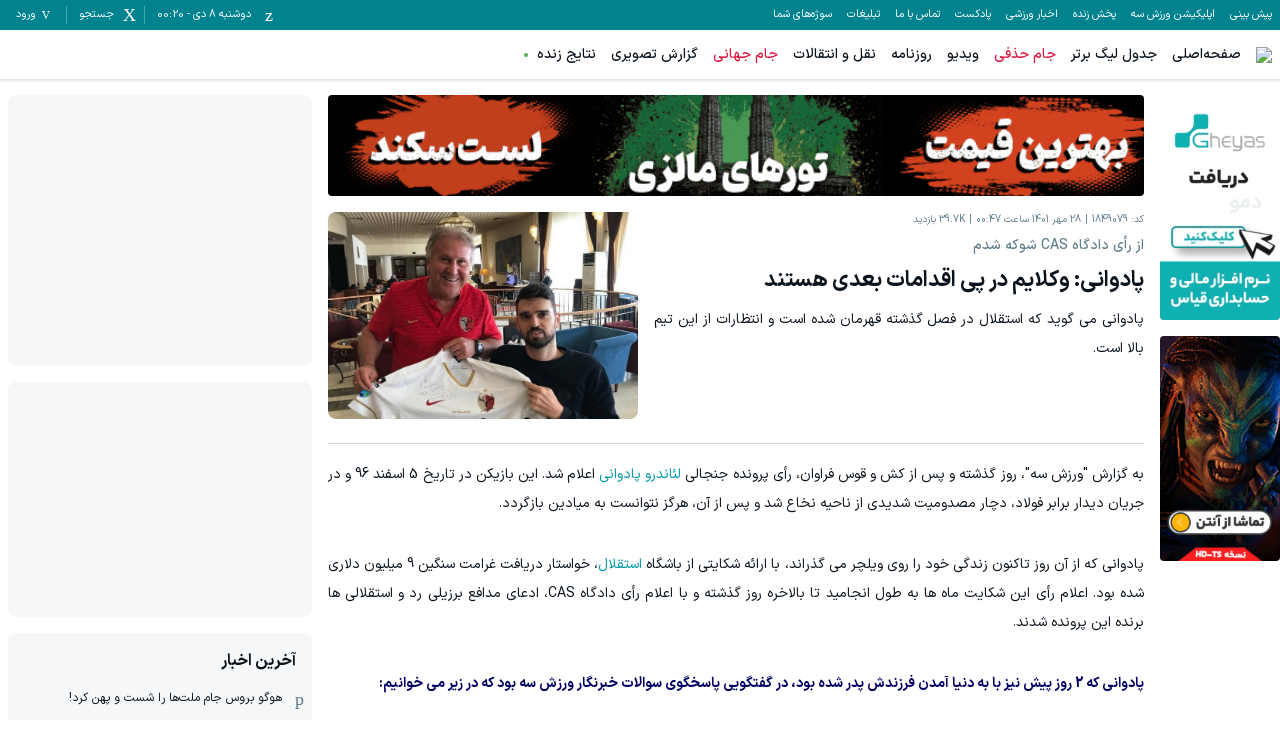

--- FILE ---
content_type: text/html; charset=utf-8
request_url: https://www.varzesh3.com/news/1849079/%D9%BE%D8%A7%D8%AF%D9%88%D8%A7%D9%86%DB%8C-%D9%88%DA%A9%D9%84%D8%A7%DB%8C%D9%85-%D8%AF%D8%B1-%D9%BE%DB%8C-%D8%A7%D9%82%D8%AF%D8%A7%D9%85%D8%A7%D8%AA-%D8%A8%D8%B9%D8%AF%DB%8C-%D9%87%D8%B3%D8%AA%D9%86%D8%AF
body_size: 71958
content:
<!DOCTYPE html><html lang="fa" prefix="og: http://ogp.me/ns#" data-app-version="1.14.1+build20251227075034938"><head><meta charSet="utf-8"/><meta name="viewport" content="width=device-width, initial-scale=1, viewport-fit=cover, user-scalable=no"/><link rel="preload" as="image" href="https://biz-cdn.varzesh3.com/banners/2025/08/30/C/m1yzjsgg.gif"/><link rel="preload" as="image" href="https://biz-cdn.varzesh3.com/banners/2025/12/27/C/4juzb3rm.gif"/><link rel="preload" as="image" href="https://biz-cdn.varzesh3.com/banners/2025/12/02/B/2ph35blt.gif"/><link rel="stylesheet" href="/_next/static/css/e2ffe0470adc116c.css" data-precedence="next"/><link rel="stylesheet" href="/_next/static/css/9241fcb63200ae61.css" data-precedence="next"/><link rel="stylesheet" href="/_next/static/css/73c7b3fa59722316.css" data-precedence="next"/><link rel="stylesheet" href="/_next/static/css/7d8df9ec3a4f2872.css" data-precedence="next"/><link rel="preload" as="script" fetchPriority="low" href="/_next/static/chunks/webpack-1e9472b4362455b2.js"/><script src="/_next/static/chunks/87c73c54-3cfef45fbe5b6caa.js" async=""></script><script src="/_next/static/chunks/15edc7c2-663dc423d0ec5eba.js" async=""></script><script src="/_next/static/chunks/9507-5a69eef74e01b4b9.js" async=""></script><script src="/_next/static/chunks/main-app-56ee91db21388901.js" async=""></script><script src="/_next/static/chunks/b709133a-3c9377e106fd5d04.js" async=""></script><script src="/_next/static/chunks/d47f234b-b740d04ef67d8c1c.js" async=""></script><script src="/_next/static/chunks/2949-17632ec2eb009e2a.js" async=""></script><script src="/_next/static/chunks/7864-0d28e68ff51d388b.js" async=""></script><script src="/_next/static/chunks/7835-0a7af5ef26847cb1.js" async=""></script><script src="/_next/static/chunks/9536-ccd5f80911e31eac.js" async=""></script><script src="/_next/static/chunks/app/global-error-16cf399f2140752a.js" async=""></script><script src="/_next/static/chunks/4583-5ab20c7be9b5d9ca.js" async=""></script><script src="/_next/static/chunks/7033-d1239d80b51a2cbe.js" async=""></script><script src="/_next/static/chunks/2044-a958675795661253.js" async=""></script><script src="/_next/static/chunks/7538-488ae0efdf24b02b.js" async=""></script><script src="/_next/static/chunks/app/news/%5Bid%5D/%5Bslug%5D/page-5e9c63268abb2fb3.js" async=""></script><script src="/_next/static/chunks/app/error-72d03a715e103390.js" async=""></script><script src="/_next/static/chunks/app/page-57d46a5e9a061202.js" async=""></script><link rel="icon" href="/favicons/favicon.ico" sizes="any"/><link rel="icon" sizes="16x16 32x32 64x64" href="/favicons/favicon.ico"/><link rel="icon" type="image/png" sizes="196x196" href="/favicons/favicon-192.png"/><link rel="icon" type="image/png" sizes="160x160" href="/favicons/favicon-160.png"/><link rel="icon" type="image/png" sizes="96x96" href="/favicons/favicon-96.png"/><link rel="icon" type="image/png" sizes="64x64" href="/favicons/favicon-64.png"/><link rel="icon" type="image/png" sizes="32x32" href="/favicons/favicon-32.png"/><link rel="icon" type="image/png" sizes="16x16" href="/favicons/favicon-16.png"/><link rel="apple-touch-icon" href="/favicons/favicon-57.png"/><link rel="apple-touch-icon" sizes="114x114" href="/favicons/favicon-114.png"/><link rel="apple-touch-icon" sizes="72x72" href="/favicons/favicon-72.png"/><link rel="apple-touch-icon" sizes="144x144" href="/favicons/favicon-144.png"/><link rel="apple-touch-icon" sizes="60x60" href="/favicons/favicon-60.png"/><link rel="apple-touch-icon" sizes="120x120" href="/favicons/favicon-120.png"/><link rel="apple-touch-icon" sizes="76x76" href="/favicons/favicon-76.png"/><link rel="apple-touch-icon" sizes="152x152" href="/favicons/favicon-152.png"/><link rel="apple-touch-icon" sizes="180x180" href="/favicons/favicon-180.png"/><meta name="msapplication-TileColor" content="#FFFFFF"/><meta name="msapplication-TileImage" content="/favicons/favicon-144.png"/><meta name="msapplication-config" content="/favicons/browserconfig.xml"/><link href="/fonts/iransans/woff2/IRANSansXFaNum-Regular.woff2" rel="preload" as="font" type="font/woff" crossorigin="anonymous"/><link href="/fonts/iransans/woff2/IRANSansXFaNum-Medium.woff2" rel="preload" as="font" type="font/woff" crossorigin="anonymous"/><link href="/fonts/iransans/woff2/IRANSansXFaNum-DemiBold.woff2" rel="preload" as="font" type="font/woff" crossorigin="anonymous"/><link href="/fonts/iransans/woff2/IRANSansXFaNum-Bold.woff2" rel="preload" as="font" type="font/woff" crossorigin="anonymous"/><link href="/fonts/varzesh3/vrz3.woff?v1.8" rel="preload" as="font" type="font/woff" crossorigin="anonymous"/><title>پادوانی: وکلایم در پی اقدامات بعدی هستند | ورزش سه</title><meta name="description" content="پادوانی می گوید که استقلال در فصل گذشته قهرمان شده است و انتظارات از این تیم بالا است."/><link rel="manifest" href="/service-worker/manifest.json"/><meta name="keywords" content="استقلال,لئاندرو پادوانی,فوتبال"/><meta name="robots" content="index"/><meta property="og:title" content="پادوانی: وکلایم در پی اقدامات بعدی هستند"/><meta property="og:description" content="پادوانی می گوید که استقلال در فصل گذشته قهرمان شده است و انتظارات از این تیم بالا است."/><meta property="og:site_name" content="ورزش سه"/><meta property="og:locale" content="fa_IR"/><meta property="og:image" content="https://news-cdn.varzesh3.com/pictures/2022/10/20/A/gb4yiebj4.jpg"/><meta property="og:type" content="article"/><meta name="twitter:card" content="summary"/><meta name="twitter:site" content="ورزش سه"/><meta name="twitter:title" content="پادوانی: وکلایم در پی اقدامات بعدی هستند"/><meta name="twitter:description" content="پادوانی می گوید که استقلال در فصل گذشته قهرمان شده است و انتظارات از این تیم بالا است."/><meta name="twitter:image" content="https://news-cdn.varzesh3.com/pictures/2022/10/20/A/gb4yiebj4.jpg"/><script>
      try {
          var allowedHosts = ["www.varzesh3.com", "video.varzesh3.com", "pishbini.varzesh3.com", "pishbini-beta.varzesh3.com"];
          var currentHost = (window.location.hostname || "").toLowerCase();
          if (allowedHosts != '*' && !allowedHosts.includes(currentHost)) {
            window.location.href = "//" + allowedHosts[0] + window.location.pathname;
          }
      } catch (ex) {}
  </script><script type="application/ld+json">{"@context":"https://schema.org","@type":"Organization","name":"ورزش سه","url":"http://www.varzesh3.com/","logo":"http://www.varzesh3.com/assets/logos/varzesh3.svg","potentialAction":{"@type":"SearchAction","target":"https://www.varzesh3.com/search?q={search_term_string}","query":"required name=search_term_string"},"sameAs":["https://facebook.com/varzesh3","https://twitter.com/varzesh3","https://instagram.com/varzesh3"]}</script><script>if(typeof globalThis==='undefined'&&typeof window!=='undefined'){window.globalThis=window;}if(typeof Promise.allSettled!=='function'){Promise.allSettled=function(promises){return Promise.all(promises.map(p=>Promise.resolve(p).then(value=>({status:'fulfilled',value}),reason=>({status:'rejected',reason}))));}}if(typeof Promise.race!=='function'){Promise.race=function(promises){return new Promise((resolve,reject)=>{for(const p of promises){Promise.resolve(p).then(resolve,reject);}});}}</script><script>"undefined"==typeof AbortController&&function(t){function o(){this.aborted=!1,this._onabort=[]}function n(){this.signal=new o}o.prototype.addEventListener=function(t,o){"abort"===t&&this._onabort.push(o)},o.prototype.removeEventListener=function(t,o){"abort"===t&&(this._onabort=this._onabort.filter((t=>t!==o)))},o.prototype.dispatchEvent=function(t){"abort"===t&&(this.aborted=!0,this._onabort.forEach((t=>t())))},n.prototype.abort=function(){this.signal.dispatchEvent("abort")},t.AbortController=n,t.AbortSignal=o}("undefined"!=typeof globalThis?globalThis:"undefined"!=typeof window?window:this);</script><script src="/_next/static/chunks/polyfills-42372ed130431b0a.js" noModule=""></script></head><body class="undefined"><div id="v3-app"><noscript><iframe src="https://www.googletagmanager.com/ns.html?id=GTM-5BWLB69" height="0" width="0" style="display:none;visibility:hidden"></iframe></noscript><style>#nprogress{pointer-events:none}#nprogress .bar{background:#4DD0E1;position:fixed;z-index:1600;top: 0;left:0;width:100%;height:4px}#nprogress .peg{display:block;position:absolute;right:0;width:100px;height:100%;box-shadow:0 0 10px #4DD0E1,0 0 5px #4DD0E1;opacity:1;-webkit-transform:rotate(3deg) translate(0px,-4px);-ms-transform:rotate(3deg) translate(0px,-4px);transform:rotate(3deg) translate(0px,-4px)}#nprogress .spinner{display:block;position:fixed;z-index:1600;top: 15px;right:15px}#nprogress .spinner-icon{width:18px;height:18px;box-sizing:border-box;border:2px solid transparent;border-top-color:#4DD0E1;border-left-color:#4DD0E1;border-radius:50%;-webkit-animation:nprogress-spinner 400ms linear infinite;animation:nprogress-spinner 400ms linear infinite}.nprogress-custom-parent{overflow:hidden;position:relative}.nprogress-custom-parent #nprogress .bar,.nprogress-custom-parent #nprogress .spinner{position:absolute}@-webkit-keyframes nprogress-spinner{0%{-webkit-transform:rotate(0deg)}100%{-webkit-transform:rotate(360deg)}}@keyframes nprogress-spinner{0%{transform:rotate(0deg)}100%{transform:rotate(360deg)}}</style><header><div><div class="v376pxi0 v31gnnpzl"><div class="v38x9d4c v3ack27t v3h8yej3 v3jx7936 v31unv9si v3ovhlqn v31q0g3np v378zum5 v36s0dn4 v31qughib v318tqr4w"><div class="v378zum5 v36s0dn4"><div class="v36s0dn4 v31s85apg v31wr0jn2"><a class="v31j6dyjg v3td88tv v3t102qc" href="https://pishbini.varzesh3.com" target="_blank">پیش بینی </a><a class="v31j6dyjg v3td88tv v3t102qc" href="https://www.varzesh3.com/app" target="_blank">اپلیکیشن ورزش سه</a><a class="v31j6dyjg v3td88tv v3t102qc" href="https://www.anten.ir/?utm_source=varzesh3&amp;utm_medium=homepage_header&amp;utm_campaign=always" target="_blank">پخش زنده</a><a class="v31j6dyjg v3td88tv v3t102qc" href="https://www.varzesh3.com/news" target="_self">اخبار ورزشی</a><a class="v31j6dyjg v3td88tv v3t102qc" href="https://www.varzesh3.com/podcast" target="_blank">پادکست</a><a class="v31j6dyjg v3td88tv v3t102qc" href="https://www.varzesh3.com/contact" target="_blank">تماس با ما</a><a class="v31j6dyjg v3td88tv v3t102qc" href="https://www.varzesh3.com/advertisement" target="_blank">تبلیغات</a><a class="v31j6dyjg v3td88tv v3t102qc" href="https://video.varzesh3.com/freereporter" target="_blank">سوژه‌های شما</a></div></div><div class="v3ack27t v378zum5 v36s0dn4 v32lah0s"><span class="v378zum5 v36s0dn4 v3rcqsce v3f18ygs v3et2fuk v31ypdohk v31jlsl05 v38odvtn v3fpq2vo" data-nosnippet=""><span class="v3-calendar v31xp8n7a v3mix8c7 v31jvydc1 v3td88tv v319kjcj4"></span><span class="v31j6dyjg v3td88tv v3l010v5">دوشنبه ۸ دی<!-- --> - <!-- -->00:19</span></span><span class="v378zum5 v36s0dn4 v3rcqsce v3f18ygs v3et2fuk v31ypdohk v31jlsl05 v38odvtn v3fpq2vo"><span class="v3-search v31xp8n7a v3mix8c7 v31jvydc1 v3td88tv v319kjcj4"></span><span class="v31j6dyjg v3td88tv v3l010v5">جستجو</span></span><span class="v378zum5 v36s0dn4 v3rcqsce v3f18ygs v3et2fuk v31ypdohk v31jlsl05 v38odvtn v3fpq2vo v31pju0fl v3l56j7k"><span class="v3-user v3ei323j v31hqqo9t v3vwhms9 v3td88tv v319kjcj4"></span><span class="v31j6dyjg v3td88tv v3l010v5">ورود</span></span></div></div></div><div class="v31s85apg v3ixxii4 v31q2oy4v v313vifvy v3u96u03 v33m8u43 v31ey2m1c v3h8yej3 v35yr21d v3679uo6"><div class="v31a9z2e0 v378zum5 v3u96u03 v37z7khe v319e9uyk v3ixxii4 v33m8u43 v313vifvy v3h8yej3"><form role="search" autoComplete="off" class="v38x9d4c v3ack27t v3163pfp v3y13l1i v378zum5 v3h8yej3 v3jx7936 v31unv9si v3ovhlqn v31q0g3np v36s0dn4 v31n2onr6" action="https://www.varzesh3.com/search" method="GET"><input type="search" placeholder="جستجوی اخبار، تیم‌ها، بازیکنان، ویدیوهای ورزشی …" class="v398rzlu v3x40hx4 v31gs6z28 v31xhzh4r v31k6wstc v31asz8e3 v31sxf85j v3zyj77d v3o1l8bm v3yqo8s9 v3iwf643 v31hr2gdg v31gh5o4n v31f8o9t0" name="q" value=""/><span class="v3vy4d1p v3xk0z11 v378zum5 v3l56j7k v36s0dn4 v31ypdohk"><img alt="close" loading="lazy" width="24" height="24" decoding="async" data-nimg="1" class="" style="color:transparent" srcSet="/_next/image?url=%2Fassets%2Ficons%2Fclose.svg&amp;w=32&amp;q=75 1x, /_next/image?url=%2Fassets%2Ficons%2Fclose.svg&amp;w=48&amp;q=75 2x" src="/_next/image?url=%2Fassets%2Ficons%2Fclose.svg&amp;w=48&amp;q=75"/></span></form></div></div></div><div class="v3x40hx4 v31vbbj68"><div class="v38x9d4c v3ack27t v3h8yej3 v3jx7936 v31unv9si v3ovhlqn v31q0g3np v378zum5 v36s0dn4 v31qughib v3e8ttls v3ulx89o"><div class="v378zum5 v36s0dn4"><span class="v378zum5 v3c079km v31ypdohk v3et2fuk"><svg xmlns="http://www.w3.org/2000/svg" width="24" height="24" viewBox="0 0 24 24"><g fill="none" fill-rule="evenodd"><g><g><path d="M0 0L24 0 24 24 0 24z" transform="translate(-320 -16) translate(320 16)"></path><path fill="#757575" d="M3 18h18v-2H3v2zm0-5h18v-2H3v2zm0-7v2h18V6H3z" transform="translate(-320 -16) translate(320 16)"></path></g></g></g></svg></span><a href="https://www.varzesh3.com/"><img alt="ورزش سه" loading="lazy" width="98" height="30" decoding="async" data-nimg="1" class="v3183tlwk v31gnnpzl v319kjcj4 v3115dhu7" style="color:transparent" srcSet="/_next/image?url=%2Fassets%2Flogos%2Fvarzesh3.svg&amp;w=128&amp;q=75 1x, /_next/image?url=%2Fassets%2Flogos%2Fvarzesh3.svg&amp;w=256&amp;q=75 2x" src="/_next/image?url=%2Fassets%2Flogos%2Fvarzesh3.svg&amp;w=256&amp;q=75"/></a><div class="v36s0dn4 v31s85apg v31wr0jn2"><a title="صفحه‌اصلی" class="v3if65rj v31f8o9t0 v3q0ohe5 v3k50ysn v3981lxk" href="https://www.varzesh3.com/" target="_self">صفحه‌اصلی</a><a title="جدول لیگ برتر" class="v3if65rj v31f8o9t0 v3q0ohe5 v3k50ysn v3981lxk" href="https://www.varzesh3.com/football/league/6/%D9%84%DB%8C%DA%AF-%D8%A8%D8%B1%D8%AA%D8%B1-%D8%A7%DB%8C%D8%B1%D8%A7%D9%86" target="_blank">جدول لیگ برتر</a><a title="جام حذفی" class="v3if65rj v3q0ohe5 v3k50ysn v3981lxk v3xtali7" href="https://www.varzesh3.com/football/league/22/%D8%AC%D8%A7%D9%85-%D8%AD%D8%B0%D9%81%DB%8C-%D8%A7%DB%8C%D8%B1%D8%A7%D9%86/%D8%A8%D8%A7%D8%B2%DB%8C-%D9%87%D8%A7" target="_blank">جام حذفی</a><a title="ویدیو" class="v3if65rj v31f8o9t0 v3q0ohe5 v3k50ysn v3981lxk" href="https://video.varzesh3.com" target="_blank">ویدیو</a><a title="روزنامه" class="v3if65rj v31f8o9t0 v3q0ohe5 v3k50ysn v3981lxk" href="https://www.varzesh3.com/newspaper" target="_blank">روزنامه</a><a title="نقل و انتقالات" class="v3if65rj v31f8o9t0 v3q0ohe5 v3k50ysn v3981lxk" href="https://www.varzesh3.com/football/transfers/iran/%D9%86%D9%82%D9%84-%D9%88-%D8%A7%D9%86%D8%AA%D9%82%D8%A7%D9%84%D8%A7%D8%AA-%D9%84%DB%8C%DA%AF-%D8%A8%D8%B1%D8%AA%D8%B1" target="_self">نقل و انتقالات</a><a title="جام جهانی" class="v3if65rj v3q0ohe5 v3k50ysn v3981lxk v3xtali7" href="https://www.varzesh3.com/football/league/28/%D8%AC%D8%A7%D9%85-%D8%AC%D9%87%D8%A7%D9%86%DB%8C" target="_blank">جام جهانی</a><a title="گزارش تصویری" class="v3if65rj v31f8o9t0 v3q0ohe5 v3k50ysn v3981lxk" href="https://www.varzesh3.com/album" target="_blank">گزارش تصویری</a><a title="نتایج زنده" class="v3if65rj v31f8o9t0 v3q0ohe5 v3k50ysn v3981lxk v31s928wv v3kzuyoe v31nxlm v31ycj3ng v31wippwt v31e1aq9x v314esn3s v312c2u30 v31o8pf0f v31iofbvg v3gj96hr v31115f6i" href="https://www.varzesh3.com/livescore" target="_self">نتایج زنده</a></div></div><div class="v36s0dn4 v378zum5 v3c079km"><a title="اپلیکیشن اندروید ورزش سه" class="v3q0ohe5 v3k50ysn v3981lxk v3fifm61 v31tpqehw v3xtali7 v31n2onr6 v310b6aqq" href="https://www.varzesh3.com/app" target="_self">اپلیکیشن اندروید ورزش سه<span class="v3u96u03 v3h8yej3 v3qu0tyb v31o583il v310l6tqk v319quxql v3cb9vn3 v31hmns74 v31cpjm7i v3b0dqd5 v3hq5o37 v31y3wzot v31rmj1tg v3e0avly v3y1dvcc"></span></a></div><div class="v3ack27t v35yr21d v398rzlu v31lr1uin v3s9mwh0 v31p5oq8j v31if0o47 v31s85apg v31wr0jn2"></div></div></div></header><div class="v3dj266r v37ta9in v31yztbdb v31uukdl3"><script type="application/ld+json">{"@context":"https://schema.org","@type":"NewsArticle","mainEntityOfPage":{"@type":"WebPage","@id":"https://www.varzesh3.com/news/1849079"},"headline":"پادوانی: وکلایم در پی اقدامات بعدی هستند","datePublished":"2022-10-19T21:17:00Z","inLanguage":"fa-IR","publisher":{"@type":"Organization","name":"ورزش سه | varzesh3","url":"https://www.varzesh3.com","logo":{"@type":"ImageObject","width":"64","height":"64","url":"https://www.varzesh3.com/favicons/favicon.ico"}},"thumbnailUrl":"https://news-cdn.varzesh3.com/pictures/2022/10/20/A/gb4yiebj4.jpg","description":"پادوانی می گوید که استقلال در فصل گذشته قهرمان شده است و انتظارات از این تیم بالا است.","url":"https://www.varzesh3.com/news/1849079/پادوانی-وکلایم-در-پی-اقدامات-بعدی-هستند","image":"https://news-cdn.varzesh3.com/pictures/2022/10/20/A/gb4yiebj4.jpg"}</script><div class="v38x9d4c v3ack27t v3163pfp v3y13l1i v378zum5 v3dt5ytf v3h8yej3 v3jx7936 v31unv9si v3ovhlqn"><div class="v378zum5 v31a02dak v31bawvfr v3v8wvd9"><div class="v314vqqas v31so5m2a v31qh4rir v3infe8p v3163pfp v31s85apg v31ru7vs9 v3dt5ytf"><div class="v3w7yly9 v31oo3vh0"><div data-zone="602"><a rel="nofollow" target="_blank" href="http://biz.varzesh3.com/events/click/6978" class="v31lliihq v3b3r6kr v3h8yej3 v31n2onr6 v31jm3axb v316ye13r v31gkbulp v314fwe3t v3166x3nh v3hgskb8" style="--x-paddingTop:0px;--x-height:225px;--x-marginTop:-16px;--x-marginBottom:32px;--x-jkru38:225px" data-ad="6978"><img src="https://biz-cdn.varzesh3.com/banners/2025/08/30/C/m1yzjsgg.gif" alt="قیاس تیر1404" width="160" height="225" class="v312oqio5 v38x9d4c v3ack27t v31lliihq v3193iq5w v310l6tqk v3u96u03 v33m8u43 v313vifvy v31ey2m1c v3h8yej3 v35yr21d v319kjcj4 v3115dhu7"/></a><a rel="nofollow" target="_blank" href="http://biz.varzesh3.com/events/click/9205" class="v31lliihq v3b3r6kr v3h8yej3 v31n2onr6 v31jm3axb v316ye13r v31gkbulp v314fwe3t v3166x3nh v3hgskb8" style="--x-paddingTop:0px;--x-height:225px;--x-marginTop:-16px;--x-marginBottom:32px;--x-jkru38:225px" data-ad="9205"><img src="https://biz-cdn.varzesh3.com/banners/2025/12/27/C/4juzb3rm.gif" alt="آنتن - فیلم آواتار: آتش و خاکستر" width="200" height="225" class="v312oqio5 v38x9d4c v3ack27t v31lliihq v3193iq5w v310l6tqk v3u96u03 v33m8u43 v313vifvy v31ey2m1c v3h8yej3 v35yr21d v319kjcj4 v3115dhu7"/></a></div></div></div><div class="v3163pfp v3y13l1i v31n2onr6 v3h8yej3 v31otvp5z v3193iq5w v31ifxv06 v3rt9tzj v378zum5 v3dt5ytf"><div class="v31xmf6yo v31so5m2a v31wsgfga v3c9wp3w"><div class="v3w7yly9 v31oo3vh0"><div data-zone="601"><a rel="nofollow" target="_blank" href="http://biz.varzesh3.com/events/click/9144" class="v31lliihq v3b3r6kr v3h8yej3 v31n2onr6 v31jm3axb v316ye13r v31gkbulp v314fwe3t v3166x3nh v3hgskb8" style="--x-paddingTop:12.362637362637363%;--x-height:auto;--x-marginTop:-16px;--x-marginBottom:32px;--x-jkru38:90px" data-ad="9144"><img src="https://biz-cdn.varzesh3.com/banners/2025/12/02/B/2ph35blt.gif" alt="لست سکند صفحه خبر" width="728" height="90" class="v312oqio5 v38x9d4c v3ack27t v31lliihq v3193iq5w v310l6tqk v3u96u03 v33m8u43 v313vifvy v31ey2m1c v3h8yej3 v35yr21d v319kjcj4 v3115dhu7"/></a></div></div></div><div class="v378zum5 v3dt5ytf v3lis2sq v3fiejv7 v3wxc41k v31yztbdb v3yamay9 v31bvsbzj"><div class="v398rzlu v378zum5 v3dt5ytf v31qughib v3baaq9a v31x85hfe"><div class="v378zum5 v31ck55w5 v31k6wstc v31e56ztr"><span class="v31iog12x v378zum5 v34s63nf v31o8pf0f v3sy9y7j v3ggjnk3">کد: <!-- -->1849079</span><span class="v31iog12x v378zum5 v34s63nf v31o8pf0f v3sy9y7j v3ggjnk3">28 مهر 1401 ساعت 00:47</span><span class="v31iog12x v378zum5 v34s63nf v31o8pf0f v3sy9y7j v3ggjnk3">39.7K<!-- --> بازدید</span></div><h2 class="v3fifm61 v3akkj83 v31ck55w5 v31e56ztr v3ggjnk3">از رأی دادگاه CAS شوکه شدم</h2><h1 class="v31j61zf2 v3xk9lp9 v3117nqv4 v3ggjnk3 v31e56ztr">پادوانی: وکلایم در پی اقدامات بعدی هستند</h1><div class="v3fifm61 v3akkj83 v31vrqzgy v3o1l8bm v3mw9mke">پادوانی می گوید که استقلال در فصل گذشته قهرمان شده است و انتظارات از این تیم بالا است.</div></div><div class="v3h8yej3 v311x1tmx v31yf7rl7 v3yw58hv v3w7yly9 v31so5m2a v365f84u v3amitd3"><div class="v378zum5 v3l56j7k v36s0dn4 v3h8yej3 v31jm3axb v310y9f9r v3dosj8 v31n2onr6 v3ur7f20        " style="--x-paddingTop:66.94444444444444%;--x-aspectRatio:1080 / 723"><img alt="پادوانی: وکلایم در پی اقدامات بعدی هستند" fetchPriority="high" loading="lazy" width="1080" height="723" decoding="async" data-nimg="1" class="v310l6tqk v313vifvy v3u96u03 v33m8u43 v31ey2m1c v3h8yej3 v35yr21d v3l1xv1r v3ur7f20 v3115dhu7" style="color:transparent" src="https://news-cdn.varzesh3.com/pictures/2022/10/20/A/gb4yiebj4.jpg?w=800"/></div></div></div><div class="news-body v378zum5 v3dt5ytf v3if65rj v31vrqzgy v3o1l8bm"><p style="text-align:justify">به گزارش &quot;ورزش سه&quot;، روز گذشته و پس از کش و قوس فراوان، رأی پرونده جنجالی <a href="https://www.varzesh3.com/football/person/38126/لئاندرو-پادوانی" title="لئاندرو پادوانی" target="_blank">لئاندرو پادوانی</a> اعلام شد. این بازیکن در تاریخ 5 اسفند 96 و در جریان دیدار برابر فولاد، دچار مصدومیت شدیدی از ناحیه نخاع شد و پس از آن، هرگز نتوانست به میادین بازگردد.</p><p style="text-align:justify">پادوانی که از آن روز تاکنون زندگی خود را روی ویلچر می گذراند، با ارائه شکایتی از باشگاه <a href="https://www.varzesh3.com/football/team/4/استقلال" title="استقلال" target="_blank">استقلال</a>، خواستار دریافت غرامت سنگین 9 میلیون دلاری شده بود. اعلام رأی این شکایت ماه ها به طول انجامید تا بالاخره روز گذشته و با اعلام رأی دادگاه CAS، ادعای مدافع برزیلی رد و استقلالی ها برنده این پرونده شدند.</p><p style="text-align:justify"><span style="color:rgb(0,0,100)"><strong>پادوانی که 2 روز پیش نیز با به دنیا آمدن فرزندش پدر شده بود، در گفتگویی پاسخگوی سوالات خبرنگار ورزش سه بود که در زیر می خوانیم:</strong></span></p><div class="v3w7yly9 v31oo3vh0"><div data-zone="605"><div data-ad="353" class="v31lliihq v3b3r6kr v3h8yej3 v31n2onr6 v31jm3axb v316ye13r v31gkbulp v314fwe3t v3166x3nh v3hgskb8 v3owk67t v3ur7f20" style="--x-paddingTop:0px;--x-height:105px;--x-marginTop:-16px;--x-marginBottom:32px;--x-jkru38:105px"><div class="v310l6tqk v3u96u03 v33m8u43 v313vifvy v31ey2m1c v3h8yej3 v35yr21d"><div id="mediaad-3e6nl"></div>
</div></div></div></div><figure style="width:75%" class="image image_resized"><img alt="1754865" loading="lazy" width="1080" height="1062" decoding="async" data-nimg="1" class="v31qlqyl8" style="color:transparent;background-size:cover;background-position:50% 50%;background-repeat:no-repeat;background-image:url(&quot;[data-uri]&quot;)" src="https://news-cdn.varzesh3.com/pictures/2022/10/20/A/4zuqg52x.jpg?w=1080"/></figure><p style="text-align:justify"><span style="color:rgb(150,0,0)"><strong>* بالاخره رأی دادگاه CAS نیز اعلام شد و پاسخ نهایی، چیزی نبود که تو در انتظارش بودی.</strong></span><br/>از اینکه دادگاه CAS در سوئیس پرونده من را رد کرده، سورپرایز شده ام. وکلای من در حال بررسی اقدامات قانونی بعدی هستند که باید اتخاذ شود.</p><p style="text-align:justify"><span style="color:rgb(150,0,0)"><strong>*  در مورد استقلال صحبت کنیم. ریکاردو ساپینتو به عنوان سرمربی انتخاب شده. چه نظری در این خصوص داری؟</strong></span><br/>در مورد آقای ساپینتو نیز امیدوارم که او بتواند بهترین ترکیب را برای استقلال پیدا کند و تیم خوب بازی کند، چون استقلال در فصل گذشته قهرمان شده است و انتظارات از این تیم بالا است.</p><p style="text-align:justify"><span style="color:rgb(150,0,0)"><strong>* ساپینتو در ابتدای فصل از تلاش برای کسب چهار عنوان قهرمانی خبر داده بود. به نظرت این امر میسر است؟</strong></span><br/>تفاوت زیادی بین گفته ها و عملکرد وجود دارد. برای اینکه گروه یا تیم را تحت کنترل خود داشته باشد، نباید بازیکنان مهم را از دست بدهد اما در فوتبال هر چیزی ممکن است.</p><figure style="width:75%" class="image image_resized"><img alt="1754866" loading="lazy" width="884" height="1080" decoding="async" data-nimg="1" class="v31qlqyl8" style="color:transparent;background-size:cover;background-position:50% 50%;background-repeat:no-repeat;background-image:url(&quot;[data-uri]&quot;)" src="https://news-cdn.varzesh3.com/pictures/2022/10/20/A/c5k0kw0r.jpg?w=884"/></figure><p style="text-align:justify"><span style="color:rgb(150,0,0)"><strong>* مدیرعامل استقلال نیز تغییر کرد و علی فتح الله زاده ریاست باشگاه را برعهده گرفت.</strong></span><br/>من او را نمی شناسم اما امیدوارم که مدیریت خوبی را برای باشگاه استقلال داشته باشد.</p><p style="text-align:justify"><span style="color:rgb(150,0,0)"><strong>* در آستانه آغاز جام جهانی هستیم. مردم برزیل از تیته، سرمربی تیم، رضایت دارند؟</strong></span><br/>مربیگری فوتبال یک حرفه سخت است. هواداران خواسته های زیادی دارند و شما نمی توانید همه آنها را راضی کنید. اما انتقاداتی نسبت به سرمربی وجود دارد. چرا که در جام جهانی 2018 نتوانست نتایج خوبی کسب کند.</p><p style="text-align:justify"><span style="color:rgb(150,0,0)"><strong>* چقدر برای برزیل شانس قهرمانی متصور هستی؟</strong></span><br/>بازیکنان فعلی برزیل به خوبی بازیکنان گذشته نیستند. امروزه، فوتبال بیشتر نیاز به کیفیت بدنی دارد و این موضوع کمی با جادوی فوتبال برزیل فاصله دارد.</p><figure style="width:75%" class="image image_resized"><img alt="1754867" loading="lazy" width="879" height="1080" decoding="async" data-nimg="1" class="v31qlqyl8" style="color:transparent;background-size:cover;background-position:50% 50%;background-repeat:no-repeat;background-image:url(&quot;[data-uri]&quot;)" src="https://news-cdn.varzesh3.com/pictures/2022/10/20/A/il5glp22.jpg?w=879"/></figure><p style="text-align:justify"><span style="color:rgb(150,0,0)"><strong>* کریم بنزما هم برنده توپ طلا شد. به نظرت او شایسته این عنوان بود؟</strong></span><br/>انتخاب توپ طلا برای بنزما منصفانه بود و شما باید به کسانی که فصل عالی را پشت سر گذاشته اند، جایزه بدهید.</p><p style="text-align:justify"><span style="color:rgb(150,0,0)"><strong>* به عنوان سوال پایانی، چه نظری درباره بازگشت کارلوس کی روش به تیم ملی ایران داری؟</strong></span><br/>فوتبال تغییرات زیادی کرده است. خیلی از تیم ها، بازیکنانی دارند که در رقابت های مختلف بین المللی شرکت می کند و این خوب است چرا که با داشتن تجربه حضور در خارج از کشور، وارد تیم های ملی می شوند و این می تواند در رقابتی مانند جام جهانی کمک کننده باشد. کارلوس کی روش، تجارب زیادی دارد و بازیکنان ایرانی را می شناسد. بنابراین تیم ملی ایران با شانس زیادی برای صعود به مرحله بعد که هدف اصلی است، وارد جام جهانی قطر می شود.</p><figure style="width:75%" class="image image_resized"><img alt="1754868" loading="lazy" width="871" height="1080" decoding="async" data-nimg="1" class="v31qlqyl8" style="color:transparent;background-size:cover;background-position:50% 50%;background-repeat:no-repeat;background-image:url(&quot;[data-uri]&quot;)" src="https://news-cdn.varzesh3.com/pictures/2022/10/20/A/0unx2ssr.jpg?w=871"/></figure><p style="text-align:justify"><strong>نویسنده: کیوان رشیدی نسب</strong><br/><strong>Author: Keyvan Rashidi Nasab</strong></p></div><div class="v314kudrl v31gnqi22 v312oqio5 v3en4vhe v3oitd9l v31iuz24m v378zum5 v3jlnyyh v36s0dn4"><img alt="" loading="lazy" width="32" height="32" decoding="async" data-nimg="1" class="v3en4vhe v31pga0wy v312oqio5 v3s6ni5c v3100vrsf v31vqgdyp v3fawy5m v3q1n1xh" style="color:transparent" srcSet="/_next/image?url=%2Ffavicons%2Ffavicon-32.png&amp;w=32&amp;q=75 1x, /_next/image?url=%2Ffavicons%2Ffavicon-32.png&amp;w=64&amp;q=75 2x" src="/_next/image?url=%2Ffavicons%2Ffavicon-32.png&amp;w=64&amp;q=75"/><div class="v378zum5 v3dt5ytf v31qughib v3q1n1xh"><span class="v31k6wstc v31gp4ges v312nagc">تازه‌ترین اخبار ورزشی ایران و جهان در</span><span class="v3if65rj v3117nqv4">اپلیکیشن ورزش سه</span></div><a target="_blank" class="v3ack27t v3mibcqw v31meg1zs v3fifm61 v3117nqv4 v378zum5 v3l56j7k v36s0dn4 v32b8uid v31fu8urw v3c9qbxq v312oqio5" href="/app">دانلود</a></div><div class="v378zum5 v31a02dak v36s0dn4 v31j7902 v3yeao12"><a class="v31wleh1t v3115cv6a v312oqio5 v33nfvp2 v36s0dn4 v3fifm61 v3wc7x28 v390ne7k v31xmf6yo v31e56ztr v31iog12x v3l010v5 v318tqr4w v32ortz2" href="https://www.varzesh3.com/football/team/4/استقلال"><img alt="" loading="lazy" width="20" height="20" decoding="async" data-nimg="1" class="v3w4jnvo v31qx5ct2 v319kjcj4 v3115dhu7 v31iog12x" style="color:transparent" src="https://match-cdn.varzesh3.com/football-team/owb2e51r.png?w=30"/><span>استقلال</span></a><a class="v31wleh1t v3115cv6a v312oqio5 v33nfvp2 v36s0dn4 v3fifm61 v3wc7x28 v390ne7k v31xmf6yo v31e56ztr v31iog12x v3l010v5 v318tqr4w v32ortz2" href="https://www.varzesh3.com/football/person/38126/لئاندرو-پادوانی"><img alt="" loading="lazy" width="20" height="20" decoding="async" data-nimg="1" class="v3w4jnvo v31qx5ct2 v319kjcj4 v3115dhu7 v31iog12x v316rqkct" style="color:transparent" src="https://match-cdn.varzesh3.com/football-player/2023/04/08/C/zpeirlg5.jpg?w=30"/><span>لئاندرو پادوانی</span></a><a class="v31wleh1t v3115cv6a v312oqio5 v33nfvp2 v36s0dn4 v3fifm61 v3wc7x28 v390ne7k v31xmf6yo v31e56ztr v31iog12x v3l010v5 v318tqr4w v32ortz2" href="/sport/1/فوتبال"><img alt="" loading="lazy" width="20" height="20" decoding="async" data-nimg="1" class="v3w4jnvo v31qx5ct2 v319kjcj4 v3115dhu7 v31iog12x" style="color:transparent" src="https://match-cdn.varzesh3.com/sport/2024/09/10/B/dbuhmrtw.svg?w=30"/><span>فوتبال</span></a></div><div class="v378zum5 v3e6w4ck v31e731ci"><span class="v31wleh1t v3115cv6a v31ypdohk v312oqio5 v33nfvp2 v36s0dn4 v32b8uid v3l56j7k v3aaagfd v3l56gpg v3fifm61 v3tgqdc3 v390ne7k v31xmf6yo v31e56ztr v31iog12x v31jlsl05 v3l010v5 v31imm20v v314zjhkh v34e9a9f v32ortz2 v3117nqv4 v31n2onr6 v3grztsp v347corl"><span class="v3-heart"></span><span class="v3l010v5">0</span></span><span class="v31wleh1t v3115cv6a v31ypdohk v312oqio5 v33nfvp2 v36s0dn4 v32b8uid v3l56j7k v3aaagfd v3l56gpg v3fifm61 v3tgqdc3 v3wc7x28 v390ne7k v31xmf6yo v31e56ztr v31iog12x v31jlsl05 v3l010v5 v31imm20v v314zjhkh v34e9a9f v32ortz2 v3117nqv4 v31n2onr6"><span class="v3-share"></span><span class="v3l010v5">اشتراک گذاری</span></span><span class="v31wleh1t v3115cv6a v31ypdohk v312oqio5 v33nfvp2 v36s0dn4 v32b8uid v3l56j7k v3aaagfd v3l56gpg v3fifm61 v3tgqdc3 v390ne7k v31xmf6yo v31e56ztr v31iog12x v31jlsl05 v3l010v5 v31imm20v v314zjhkh v34e9a9f v32ortz2 v3117nqv4 v31n2onr6 v31trkj60"><span class="v3-danger-triangle"></span><span class="v3l010v5">گزارش خطا</span></span></div><div class="v378zum5 v3jl7jj v3dt5ytf v31tu4cvm v31nwyajf v31bhb6v6 v3s5tbpq"><a class="v378zum5" href="https://www.varzesh3.com/football/team/4/استقلال"><img alt="استقلال" loading="lazy" width="50" height="50" decoding="async" data-nimg="1" class="" style="color:transparent" src="https://match-cdn.varzesh3.com/football-team/owb2e51r.png?w=50"/><span class="v378zum5 v3dt5ytf v31qughib v31o6q14k"><span class="v31j61zf2 v312nagc">استقلال</span><span class="v3if65rj v31gp4ges">مشاهده برنامه و نتایج استقلال، بازی بعدی استقلال و ویدئو خلاصه بازی های استقلال</span></span></a></div><div class="v31a02dak v378zum5 v3jl7jj v3dt5ytf v31tu4cvm v31nwyajf v31bhb6v6 v3s5tbpq v31bawvfr v31248pew v3v8wvd9 v323485 v3qui205 v3awvz6x v3ty4aln v31lnlxe3"><div class="v3w7yly9 v31oo3vh0"><div data-zone="608"><div data-ad="355" class="v31lliihq v3b3r6kr v3h8yej3 v31n2onr6 v31jm3axb v316ye13r v31gkbulp v314fwe3t v3166x3nh v3hgskb8 v3owk67t v3ur7f20" style="--x-paddingTop:auto;--x-height:auto;--x-marginTop:-16px;--x-marginBottom:32px;--x-jkru38:unset"><div><div id="mediaad-Za0R4"></div></div></div></div></div><div class="v3w7yly9 v31oo3vh0"><div data-zone="610"><div data-ad="356" class="v31lliihq v3b3r6kr v3h8yej3 v31n2onr6 v31jm3axb v316ye13r v31gkbulp v314fwe3t v3166x3nh v3hgskb8 v3owk67t v3ur7f20" style="--x-paddingTop:auto;--x-height:auto;--x-marginTop:-16px;--x-marginBottom:32px;--x-jkru38:unset"><div><div id="mediaad-NknR2"></div>
</div></div></div></div></div><div class="v378zum5 v31stboju v3dt5ytf v31nwyajf v31n2onr6"><h2 class="v3osj86m v3yamay9 v31yztbdb v36apg37 v3117nqv4">زنده پیشنهادی</h2><div class="v378zum5 v3dt5ytf v3h8yej3 v35yr21d v3193iq5w v3b3r6kr v31n2onr6 v32lah0s v36s0dn4"><div class="v3h8yej3 v3rg5d16 v3b3r6kr v31n2onr6"><div class="v3h8yej3 v3l1xv1r v3115dhu7 v35yr21d v3b3r6kr v38p84yv v31717udv v3t0e3qv v347corl v31ja2u2z v3r44b32 v34vjblf v3zuot31 v310ir0hx v31o22g4v v31e4m1n8 v3gaypha v31o0k3g8 v31cpjm7i v31fgarty v3szcg87 v319r4bn7 v31hmns74 v310l6tqk v313vifvy v3u96u03 v33m8u43 v31ey2m1c"></div></div><span class="v3h8yej3 v3193iq5w v31n2onr6 v378zum5 v3b3r6kr v3uxw1ft"><span class="v32b8uid v3if65rj v31s688f v337zpob v31rg5ohu v314vqqas v3od5an3 v3uxw1ft v3b3r6kr v31n2onr6 v38p84yv v31717udv v3t0e3qv v347corl v31ja2u2z v3r44b32 v34vjblf v3zuot31 v310ir0hx v31o22g4v v31e4m1n8 v3gaypha v31o0k3g8 v31cpjm7i v31fgarty v3szcg87 v319r4bn7 v31hmns74 v3dzyupr v3u9jpxn v312oqio5 v38x9d4c v3ack27t"></span></span></div></div><div class="v3h8yej3 v378zum5 v3dt5ytf v31hr2gdg v31j32dod v31nwyajf v31bhb6v6"><h2 class="v3osj86m v3xk9lp9 v3yamay9 v31yztbdb">دیدگاه‌ها</h2><div class="v3fifm61 v3akkj83 v31hr2gdg"><span>لطفا قبل از ارسال دیدگاه خود، حتما</span><a class="v31rg5ohu v3d3odtx v3ejf7tn v3117nqv4" href="https://www.varzesh3.com/policy" target="_blank">قوانین و مقررات</a><span>را مطالعه فرمایید.</span></div><div class="v31lliihq v32b8uid v312oqio5 v3zjgxns v3owk67t v3hv1u6h v3fifm61 v3akkj83 v31gp4ges">لطفا منتظر بمانید...</div><!--$!--><template data-dgst="BAILOUT_TO_CLIENT_SIDE_RENDERING"></template><!--/$--></div></div><div class="v31otvp5z v3193iq5w v3163pfp v3y13l1i v31n2onr6 v3h8yej3 v3wu00z6 v3zvl4st v378zum5 v3dt5ytf v314vqqas v31so5m2a"><div class="v3w7yly9 v31oo3vh0"><div data-zone="603"><div data-ad="388" class="v31lliihq v3b3r6kr v3h8yej3 v31n2onr6 v31jm3axb v316ye13r v31gkbulp v314fwe3t v3166x3nh v3hgskb8 v3owk67t v3ur7f20" style="--x-paddingTop:0px;--x-height:271px;--x-marginTop:-16px;--x-marginBottom:32px;--x-jkru38:271px"><div class="v310l6tqk v3u96u03 v33m8u43 v313vifvy v31ey2m1c v3h8yej3 v35yr21d"><div id="mediaad-9y9lY"></div></div></div></div></div><div class="v3w7yly9 v31oo3vh0"><div data-zone="604"><div data-ad="361" class="v31lliihq v3b3r6kr v3h8yej3 v31n2onr6 v31jm3axb v316ye13r v31gkbulp v314fwe3t v3166x3nh v3hgskb8 v3owk67t v3ur7f20" style="--x-paddingTop:0px;--x-height:235px;--x-marginTop:-16px;--x-marginBottom:32px;--x-jkru38:235px"><div class="v310l6tqk v3u96u03 v33m8u43 v313vifvy v31ey2m1c v3h8yej3 v35yr21d"><div id="mediaad-wnO6X"></div></div></div></div></div><div class="v31tamke2 v31wleh1t v3ur7f20 v31yztbdb" data-nosnippet=""><div class="v378zum5 v31nhvcw1 v36s0dn4 v31n2onr6"><h2 class="v3wc7x28 v3117nqv4 v3if65rj v317e3ifc v3ggjnk3 v31hr2gdg">آخرین اخبار</h2></div><div class="v378zum5 v3dt5ytf v3w7yly9"><div class="v378zum5 v31a02dak v31bawvfr v3v8wvd9"><div class="v378zum5 v3h8yej3"><a target="_blank" class="v378zum5 v31cy8zhl v31hr2gdg v3fifm61 v3wc7x28 v31iikomf v3od5an3" href="/news/2234789/%D9%87%D9%88%DA%AF%D9%88-%D8%A8%D8%B1%D9%88%D8%B3-%D8%AC%D8%A7%D9%85-%D9%85%D9%84%D8%AA-%D9%87%D8%A7-%D8%B1%D8%A7-%D8%B4%D8%B3%D8%AA-%D9%88-%D9%BE%D9%87%D9%86-%DA%A9%D8%B1%D8%AF"><span class="v3-news v31xp8n7a v3mix8c7 v31iog12x v3vijh9v v32lah0s v31lvsgvq v31tbiz1a v3iy17q3 v31jvydc1 v31gp4ges"></span><span>هوگو بروس جام ملت‌ها را شست و پهن کرد!</span></a></div><div class="v378zum5 v3h8yej3"><a target="_blank" class="v378zum5 v31cy8zhl v31hr2gdg v3fifm61 v3wc7x28 v31iikomf v3od5an3" href="/news/2234788/%DA%A9%D8%B1%DB%8C%D8%B3%D8%AA%DB%8C%D8%A7%D9%86%D9%88-%D8%A8%D9%87%D8%AA%D8%B1%DB%8C%D9%86-%D8%A8%D8%A7%D8%B2%DB%8C%DA%A9%D9%86-%D8%AA%D8%A7%D8%B1%DB%8C%D8%AE-%D9%81%D9%88%D8%AA%D8%A8%D8%A7%D9%84-%D8%A7%D8%B3%D8%AA"><span class="v3-news v31xp8n7a v3mix8c7 v31iog12x v3vijh9v v32lah0s v31lvsgvq v31tbiz1a v3iy17q3 v31jvydc1 v31gp4ges"></span><span>کریستیانو بهترین بازیکن تاریخ فوتبال است</span></a></div><div class="v378zum5 v3h8yej3"><a target="_blank" class="v378zum5 v31cy8zhl v31hr2gdg v3fifm61 v3wc7x28 v31iikomf v3od5an3" href="/news/2234787/%D8%B9%D8%AB%D9%85%D8%A7%D9%86-%D8%AF%D9%85%D8%A8%D9%84%D9%87-%D8%B1%D8%A7%D8%B2-%D8%A8%D8%B2%D8%B1%DA%AF%D8%B4-%D8%B1%D8%A7-%D9%81%D8%A7%D8%B4-%DA%A9%D8%B1%D8%AF"><span class="v3-news v31xp8n7a v3mix8c7 v31iog12x v3vijh9v v32lah0s v31lvsgvq v31tbiz1a v3iy17q3 v31jvydc1 v31gp4ges"></span><span>عثمان دمبله راز بزرگش را فاش کرد</span></a></div><div class="v378zum5 v3h8yej3"><a target="_blank" class="v378zum5 v31cy8zhl v31hr2gdg v3fifm61 v3wc7x28 v31iikomf v3od5an3" href="/news/2234785/%D8%B5%D8%B9%D9%88%D8%AF-%D8%A7%D9%84%D8%AC%D8%B2%D8%A7%DB%8C%D8%B1-%D8%A8%D8%A7-%D9%85%D8%AD%D8%B1%D8%B2-%D9%88-%D8%AF%D8%B3%D8%AA-%D9%87%D8%A7%DB%8C-%D8%B2%DB%8C%D8%AF%D8%A7%D9%86-%DA%A9%D9%88%DA%86%DA%A9"><span class="v3-news v31xp8n7a v3mix8c7 v31iog12x v3vijh9v v32lah0s v31lvsgvq v31tbiz1a v3iy17q3 v31jvydc1 v31gp4ges"></span><span>صعود الجزایر با محرز و دست‌های زیدان کوچک</span></a></div><div class="v378zum5 v3h8yej3"><a target="_blank" class="v378zum5 v31cy8zhl v31hr2gdg v3fifm61 v3wc7x28 v31iikomf v3od5an3" href="/news/2234782/%D8%B3%D8%B1%D9%85%D8%B1%D8%A8%DB%8C-%D8%AA%D8%A7%D8%AA%D9%86%D9%87%D8%A7%D9%85-%D9%85%DB%8C-%D8%AA%D9%88%D8%A7%D9%86%D8%B3%D8%AA%DB%8C%D9%85-%DA%86%D9%87%D8%A7%D8%B1-%DA%AF%D9%84-%D8%A8%D8%B2%D9%86%DB%8C%D9%85"><span class="v3-news v31xp8n7a v3mix8c7 v31iog12x v3vijh9v v32lah0s v31lvsgvq v31tbiz1a v3iy17q3 v31jvydc1 v31gp4ges"></span><span>سرمربی تاتنهام: می‌توانستیم چهار گل بزنیم</span></a></div><div class="v378zum5 v3h8yej3"><a target="_blank" class="v378zum5 v31cy8zhl v31hr2gdg v3fifm61 v3wc7x28 v31iikomf v3od5an3" href="/news/2234779/%D8%AF%D9%84%D8%AA%D9%86%DA%AF%DB%8C-%DA%AF%D8%A7%D9%88%DB%8C-%D8%A8%D8%B1%D8%A7%DB%8C-%D9%81%D9%88%D8%AA%D8%A8%D8%A7%D9%84-%DA%A9%D8%A7%D8%B4-%D8%A7%D9%84%D8%A7%D9%86-%D8%B1%D9%88%DB%8C-%DA%86%D9%85%D9%86-%D8%A8%D9%88%D8%AF%D9%85"><span class="v3-news v31xp8n7a v3mix8c7 v31iog12x v3vijh9v v32lah0s v31lvsgvq v31tbiz1a v3iy17q3 v31jvydc1 v31gp4ges"></span><span>دلتنگی گاوی برای فوتبال: کاش الان روی چمن بودم!</span></a></div><div class="v378zum5 v3h8yej3"><a target="_blank" class="v378zum5 v31cy8zhl v31hr2gdg v3fifm61 v3wc7x28 v31iikomf v3od5an3" href="/news/2234775/%D9%84%DB%8C%D9%88%D8%B1%D9%BE%D9%88%D9%84-%D9%88%D8%A7%D8%B1%D8%AF-%D8%AC%D9%86%DA%AF-%D8%A8%D8%A7-%D8%B3%DB%8C%D8%AA%DB%8C-%D8%B4%D8%AF"><span class="v3-news v31xp8n7a v3mix8c7 v31iog12x v3vijh9v v32lah0s v31lvsgvq v31tbiz1a v3iy17q3 v31jvydc1 v31gp4ges"></span><span>لیورپول وارد جنگ با سیتی شد</span></a></div><div class="v378zum5 v3h8yej3"><a class="v378zum5 v31cy8zhl v31hr2gdg v3fifm61 v3wc7x28 v31iikomf v3od5an3" href="https://video.varzesh3.com/video/443673/خلاصه-والیبال-سایپا-2-چادرملو-اردکان-3" target="_blank"><span class="v3-play-circle v31xp8n7a v3mix8c7 v31iog12x v3vijh9v v32lah0s v31lvsgvq v31tbiz1a v3iy17q3 v31jvydc1 v31gp4ges"></span><span>خلاصه والیبال سایپا 2 - چادرملو اردکان 3</span></a></div><div class="v378zum5 v3h8yej3"><a target="_blank" class="v378zum5 v31cy8zhl v31hr2gdg v3fifm61 v3wc7x28 v31iikomf v3od5an3" href="/news/2234774/%D8%AC%D8%A7%D9%86-%D8%AA%D8%B1%DB%8C-%D9%BE%DB%8C%D8%B1%D8%A7%D9%87%D9%86-%DA%A9%D8%A7%D8%A8%D9%88%D8%B3-%D9%88%D8%A7%D8%B1-%D8%B1%D8%A7-%D9%85%DB%8C-%D9%81%D8%B1%D9%88%D8%B4%D8%AF"><span class="v3-news v31xp8n7a v3mix8c7 v31iog12x v3vijh9v v32lah0s v31lvsgvq v31tbiz1a v3iy17q3 v31jvydc1 v31gp4ges"></span><span>جان تری پیراهن کابوس‌وار را می‌فروشد!</span></a></div><div class="v378zum5 v3h8yej3"><a target="_blank" class="v378zum5 v31cy8zhl v31hr2gdg v3fifm61 v3wc7x28 v31iikomf v3od5an3" href="/news/2234772/%DB%8C%DA%A9-%D8%A7%D8%AA%D9%81%D8%A7%D9%82-%D8%AA%D8%A7%D8%B1%DB%8C%D8%AE%DB%8C-%D8%A8%D8%A7-%D9%86%D9%82%D8%B4-%D8%A7%D9%93%D9%81%D8%B1%DB%8C%D9%86%DB%8C-%D9%84%D9%88%DA%A9%D8%A7-%D8%B2%DB%8C%D8%AF%D8%A7%D9%86"><span class="v3-news v31xp8n7a v3mix8c7 v31iog12x v3vijh9v v32lah0s v31lvsgvq v31tbiz1a v3iy17q3 v31jvydc1 v31gp4ges"></span><span>یک اتفاق تاریخی با نقش‌آفرینی لوکا زیدان</span></a></div><div class="v378zum5 v3h8yej3"><a target="_blank" class="v378zum5 v31cy8zhl v31hr2gdg v3fifm61 v3wc7x28 v31iikomf v3od5an3" href="/news/2234771/%D8%B3%D8%B1%D9%87%D8%A7-%D8%AF%D8%B1-%DA%AF%D8%B1%DB%8C%D8%A8%D8%A7%D9%86-%D8%A7%D8%B3%D8%AA-%D8%A8%D9%87-%D9%88%D9%82%D8%AA-%D8%B4%DA%A9%D8%B3%D8%AA"><span class="v3-news v31xp8n7a v3mix8c7 v31iog12x v3vijh9v v32lah0s v31lvsgvq v31tbiz1a v3iy17q3 v31jvydc1 v31gp4ges"></span><span>سرها در گریبان است به وقت شکست!</span></a></div><div class="v378zum5 v3h8yej3"><a target="_blank" class="v378zum5 v31cy8zhl v31hr2gdg v3fifm61 v3wc7x28 v31iikomf v3od5an3" href="/news/2234770/%D8%A7%D9%86%D8%AA%D9%82%D8%A7%D8%AF-%D8%AA%D8%A7%D8%B1%D8%AA%D8%A7%D8%B1-%D8%A7%D8%B2-%D8%A7%D8%AA%D9%84%D8%A7%D9%81-%D9%88%D9%82%D8%AA-%D9%81%D9%88%D8%AA%D8%A8%D8%A7%D9%84-%D8%A8%D8%A7%D8%B2%DB%8C-%DA%A9%D9%86%DB%8C%D8%AF"><span class="v3-news v31xp8n7a v3mix8c7 v31iog12x v3vijh9v v32lah0s v31lvsgvq v31tbiz1a v3iy17q3 v31jvydc1 v31gp4ges"></span><span>تارتار: برایم زشت است این کار را بکنم!</span></a></div><div class="v378zum5 v3h8yej3"><a target="_blank" class="v378zum5 v31cy8zhl v31hr2gdg v3fifm61 v3wc7x28 v31iikomf v3od5an3" href="/news/2234769/%D8%AA%D9%88%D8%B5%DB%8C%D9%81-%D8%AF%D8%B1%D8%AE%D8%B4%D8%A7%D9%86-%DA%A9%D9%88%D9%86%D8%AA%D9%87-%D8%A7%D8%B2-%D8%AA%DB%8C%D9%85%D8%B4-%D9%85%D8%B1%D8%AF%D8%A7%D9%86-%D8%B4%D8%AC%D8%A7%D8%B9"><span class="v3-news v31xp8n7a v3mix8c7 v31iog12x v3vijh9v v32lah0s v31lvsgvq v31tbiz1a v3iy17q3 v31jvydc1 v31gp4ges"></span><span>توصیف درخشان کونته از تیمش: مردان شجاع</span></a></div><div class="v378zum5 v3h8yej3"><a target="_blank" class="v378zum5 v31cy8zhl v31hr2gdg v3fifm61 v3wc7x28 v31iikomf v3od5an3" href="/news/2234767/%D8%AC%D8%A7%DB%8C%D8%B2%D9%87-%D9%88%DB%8C%DA%98%D9%87-%D8%B1%D9%88%D9%86%D8%A7%D9%84%D8%AF%D9%88-%D8%A8%D8%B1%D8%A7%DB%8C-%D8%AC%D9%88%DA%A9%D9%88%D9%88%DB%8C%DA%86"><span class="v3-news v31xp8n7a v3mix8c7 v31iog12x v3vijh9v v32lah0s v31lvsgvq v31tbiz1a v3iy17q3 v31jvydc1 v31gp4ges"></span><span>جایزه ویژه رونالدو برای جوکوویچ!</span></a></div><div class="v378zum5 v3h8yej3"><a target="_blank" class="v378zum5 v31cy8zhl v31hr2gdg v3fifm61 v3wc7x28 v31iikomf v3od5an3" href="/news/2234765/%D9%82%D8%A7%DB%8C%D8%AF%DB%8C-%D8%AF%D8%A8%D9%84-%DA%A9%D8%B1%D8%AF-%D9%86%D8%A7%D9%85%D8%B4-%D8%AB%D8%A8%D8%AA-%D9%86%D8%B4%D8%AF"><span class="v3-news v31xp8n7a v3mix8c7 v31iog12x v3vijh9v v32lah0s v31lvsgvq v31tbiz1a v3iy17q3 v31jvydc1 v31gp4ges"></span><span>قایدی دبل کرد، نامش ثبت نشد!</span></a></div><div class="v378zum5 v3h8yej3"><a target="_blank" class="v378zum5 v31cy8zhl v31hr2gdg v3fifm61 v3wc7x28 v31iikomf v3od5an3" href="/news/2234764/%D8%B1%D9%88%D8%B2%DB%8C-%DA%A9%D9%87-%D9%85%D8%AA%D8%B9%D9%84%D9%82-%D8%A8%D9%87-%D9%81%D8%B1%D8%B2%DB%8C%D9%86-%D9%87%D8%A7-%D8%A8%D9%88%D8%AF-%D8%B9%DA%A9%D8%B3"><span class="v3-news v31xp8n7a v3mix8c7 v31iog12x v3vijh9v v32lah0s v31lvsgvq v31tbiz1a v3iy17q3 v31jvydc1 v31gp4ges"></span><span>روزی که متعلق به فرزین‌ها بود! (عکس)</span></a></div><div class="v378zum5 v3h8yej3"><a target="_blank" class="v378zum5 v31cy8zhl v31hr2gdg v3fifm61 v3wc7x28 v31iikomf v3od5an3" href="/news/2234722/%D8%AF%D8%A7%D8%B4-%D8%B9%D9%84%DB%8C-%D9%85%D9%86%D8%B5%D9%88%D8%B1-%D8%A7%D9%84%D8%B3%D9%84%D8%B7%D8%A7%D9%86-%D8%B9%DA%A9%D8%B3"><span class="v3-news v31xp8n7a v3mix8c7 v31iog12x v3vijh9v v32lah0s v31lvsgvq v31tbiz1a v3iy17q3 v31jvydc1 v31gp4ges"></span><span>داش علی منصور السلطان! (عکس)</span></a></div><div class="v378zum5 v3h8yej3"><a target="_blank" class="v378zum5 v31cy8zhl v31hr2gdg v3fifm61 v3wc7x28 v31iikomf v3od5an3" href="/news/2234762/%D9%BE%DB%8C%D8%B1%D9%88%D8%B2-%D9%82%D8%B1%D8%A8%D8%A7%D9%86%DB%8C-%D8%AF%D8%B1-%D9%81%D8%AC%D8%B1-%D9%85%D8%A7%D9%86%D8%AF%D9%86%DB%8C-%D8%B4%D8%AF"><span class="v3-news v31xp8n7a v3mix8c7 v31iog12x v3vijh9v v32lah0s v31lvsgvq v31tbiz1a v3iy17q3 v31jvydc1 v31gp4ges"></span><span>پیروز قربانی در فجر ماندنی شد</span></a></div><div class="v378zum5 v3h8yej3"><a target="_blank" class="v378zum5 v31cy8zhl v31hr2gdg v3fifm61 v3wc7x28 v31iikomf v3od5an3" href="/news/2234760/%D8%B4%D8%A8-%D8%AA%D8%A7%D8%B1%DB%8C%D8%AE%DB%8C-%D8%B1%DB%8C%DA%86%D8%A7%D8%B1%D9%84%DB%8C%D8%B3%D9%88%D9%86-%D8%A8%D9%87-%DA%A9%D8%A7%D9%85%D8%B4-%D8%AA%D9%84%D8%AE-%D8%B4%D8%AF"><span class="v3-news v31xp8n7a v3mix8c7 v31iog12x v3vijh9v v32lah0s v31lvsgvq v31tbiz1a v3iy17q3 v31jvydc1 v31gp4ges"></span><span>شب تاریخی ریچارلیسون به کامش تلخ شد!</span></a></div><div class="v378zum5 v3h8yej3"><a target="_blank" class="v378zum5 v31cy8zhl v31hr2gdg v3fifm61 v3wc7x28 v31iikomf v3od5an3" href="/news/2234759/%D8%A7%D9%86%D8%AA%D9%82%D8%A7%D8%AF-%D8%B3%D8%B1%D9%85%D8%B1%D8%A8%DB%8C-%D8%AA%DB%8C%D9%85-%D9%85%D9%84%DB%8C-%D8%B2%D9%86%D8%A7%D9%86-%D8%A7%D8%B2-%D9%BE%D8%B1%D8%B3%D9%BE%D9%88%D9%84%DB%8C%D8%B3-%D9%88-%DA%AF%D9%84-%DA%AF%D9%87%D8%B1"><span class="v3-news v31xp8n7a v3mix8c7 v31iog12x v3vijh9v v32lah0s v31lvsgvq v31tbiz1a v3iy17q3 v31jvydc1 v31gp4ges"></span><span>انتقاد سرمربی تیم‌ملی زنان از پرسپولیس و گل‌گهر</span></a></div><div class="v378zum5 v3h8yej3"><a class="v378zum5 v31cy8zhl v31hr2gdg v3fifm61 v3wc7x28 v31iikomf v3od5an3" href="https://video.varzesh3.com/video/443672/خلاصه-بازی-کریستال-پالاس-0-تاتنهام-1" target="_blank"><span class="v3-play-circle v31xp8n7a v3mix8c7 v31iog12x v3vijh9v v32lah0s v31lvsgvq v31tbiz1a v3iy17q3 v31jvydc1 v31gp4ges"></span><span>خلاصه بازی کریستال پالاس 0 - تاتنهام 1</span></a></div><div class="v378zum5 v3h8yej3"><a target="_blank" class="v378zum5 v31cy8zhl v31hr2gdg v3fifm61 v3wc7x28 v31iikomf v3od5an3" href="/news/2234758/%D8%AA%D8%A7%D8%AA%D9%86%D9%87%D8%A7%D9%85-%D8%A7%D8%B2-%D9%85%D9%87%D9%84%DA%A9%D9%87-%DA%AF%D8%B1%DB%8C%D8%AE%D8%AA-%D8%A7%D9%85%D8%A7-%D8%B2%D8%B4%D8%AA"><span class="v3-news v31xp8n7a v3mix8c7 v31iog12x v3vijh9v v32lah0s v31lvsgvq v31tbiz1a v3iy17q3 v31jvydc1 v31gp4ges"></span><span>تاتنهام از مهلکه گریخت، اما زشت!</span></a></div><div class="v378zum5 v3h8yej3"><a target="_blank" class="v378zum5 v31cy8zhl v31hr2gdg v3fifm61 v3wc7x28 v31iikomf v3od5an3" href="/news/2234757/%D8%AF%D8%B9%D9%88%D8%AA-%D9%BE%D8%AF%DB%8C%D8%AF%D9%87-%D9%81%D9%88%D8%AA%D8%B3%D8%A7%D9%84-%D8%A8%D9%87-%D8%AA%DB%8C%D9%85-%D9%85%D9%84%DB%8C-%D8%A8%D8%A7-%D8%AF%D8%A8%D9%84-%D8%B3%D9%87-%D8%A7%D9%85%D8%AA%DB%8C%D8%A7%D8%B2%DB%8C"><span class="v3-news v31xp8n7a v3mix8c7 v31iog12x v3vijh9v v32lah0s v31lvsgvq v31tbiz1a v3iy17q3 v31jvydc1 v31gp4ges"></span><span>دعوت پدیده فوتسال به تیم ملی با دبل سه امتیازی</span></a></div><div class="v378zum5 v3h8yej3"><a class="v378zum5 v31cy8zhl v31hr2gdg v3fifm61 v3wc7x28 v31iikomf v3od5an3" href="https://video.varzesh3.com/video/443670/گل-اول-تاتنهام-به-کریستال-پالاس-توسط-گری" target="_blank"><span class="v3-play-circle v31xp8n7a v3mix8c7 v31iog12x v3vijh9v v32lah0s v31lvsgvq v31tbiz1a v3iy17q3 v31jvydc1 v31gp4ges"></span><span>گل اول تاتنهام به کریستال پالاس توسط گری</span></a></div><div class="v378zum5 v3h8yej3"><a target="_blank" class="v378zum5 v31cy8zhl v31hr2gdg v3fifm61 v3wc7x28 v31iikomf v3od5an3" href="/news/2234756/%DA%AF%D9%84%D9%88%D8%A8-%D8%B3%D8%A7%DA%A9%D8%B1-2025-%D8%AF%D9%85%D8%A8%D9%84%D9%87-%D8%AC%D8%A7%DB%8C%D8%B2%D9%87-%D8%A8%D8%B1%D8%AF-%D9%88-%D8%B1%D9%88%D9%86%D8%A7%D9%84%D8%AF%D9%88"><span class="v3-news v31xp8n7a v3mix8c7 v31iog12x v3vijh9v v32lah0s v31lvsgvq v31tbiz1a v3iy17q3 v31jvydc1 v31gp4ges"></span><span> گلوب ساکر 2025: دمبله جایزه برد، و رونالدو</span></a></div><div class="v378zum5 v3h8yej3"><a target="_blank" class="v378zum5 v31cy8zhl v31hr2gdg v3fifm61 v3wc7x28 v31iikomf v3od5an3" href="/news/2234755/%D9%84%D8%A7%D9%85%DB%8C%D9%86-%DB%8C%D8%A7%D9%85%D8%A7%D9%84-%D8%AE%D9%88%D8%AF%D9%85-%D8%B1%D8%A7-%D8%A8%D8%A7-%D9%87%DB%8C%DA%86-%D8%A8%D8%A7%D8%B2%DB%8C%DA%A9%D9%86%DB%8C-%D9%85%D9%82%D8%A7%DB%8C%D8%B3%D9%87-%D9%86%D9%85%DB%8C-%DA%A9%D9%86%D9%85"><span class="v3-news v31xp8n7a v3mix8c7 v31iog12x v3vijh9v v32lah0s v31lvsgvq v31tbiz1a v3iy17q3 v31jvydc1 v31gp4ges"></span><span>لامین یامال: خودم را با هیچ بازیکنی مقایسه نمی‌کنم</span></a></div><div class="v378zum5 v3h8yej3"><a target="_blank" class="v378zum5 v31cy8zhl v31hr2gdg v3fifm61 v3wc7x28 v31iikomf v3od5an3" href="/news/2234754/%D8%B1%D8%B3%D9%85%DB%8C-%D8%A7%D8%B9%D9%84%D8%A7%D9%85-%D9%86%D8%A7%D9%85-%DA%86%D9%87%D8%A7%D8%B1%D9%85%DB%8C%D9%86-%D9%88%D8%A7%D9%84%DB%8C%D8%A8%D8%A7%D9%84%DB%8C%D8%B3%D8%AA-%D8%A8%D8%B1%D8%AA%D8%B1-%D8%AC%D9%87%D8%A7%D9%86"><span class="v3-news v31xp8n7a v3mix8c7 v31iog12x v3vijh9v v32lah0s v31lvsgvq v31tbiz1a v3iy17q3 v31jvydc1 v31gp4ges"></span><span>رسمی: اعلام نام چهارمین والیبالیست برتر جهان </span></a></div><div class="v378zum5 v3h8yej3"><a class="v378zum5 v31cy8zhl v31hr2gdg v3fifm61 v3wc7x28 v31iikomf v3od5an3" href="https://video.varzesh3.com/video/443667/خلاصه-والیبال-فولاد-سیرجان-3-طبیعت-2" target="_blank"><span class="v3-play-circle v31xp8n7a v3mix8c7 v31iog12x v3vijh9v v32lah0s v31lvsgvq v31tbiz1a v3iy17q3 v31jvydc1 v31gp4ges"></span><span>خلاصه والیبال فولاد سیرجان 3 - طبیعت 2</span></a></div><div class="v378zum5 v3h8yej3"><a target="_blank" class="v378zum5 v31cy8zhl v31hr2gdg v3fifm61 v3wc7x28 v31iikomf v3od5an3" href="/news/2234751/%D9%85%D9%87%D8%A7%D8%AC%D9%85-%D9%BE%D8%B1%D8%B3%D9%BE%D9%88%D9%84%DB%8C%D8%B3-%D8%AF%D9%88-%D8%AC%D9%84%D8%B3%D9%87-%D9%85%D8%AD%D8%B1%D9%88%D9%85-%D8%B4%D8%AF"><span class="v3-news v31xp8n7a v3mix8c7 v31iog12x v3vijh9v v32lah0s v31lvsgvq v31tbiz1a v3iy17q3 v31jvydc1 v31gp4ges"></span><span>مهاجم پرسپولیس دو جلسه محروم شد</span></a></div><div class="v378zum5 v3h8yej3"><a target="_blank" class="v378zum5 v31cy8zhl v31hr2gdg v3fifm61 v3wc7x28 v31iikomf v3od5an3" href="/news/2234749/%D9%A1%D9%A2-%D8%A8%D8%A7%D8%AE%D8%AA-%D9%88-%D9%81%D9%82%D8%B7-%D8%B3%D9%87-%D8%A8%D8%B1%D8%AF-%D9%88%D8%B6%D8%B9%DB%8C%D8%AA-%D8%A7%D9%81%D8%AA%D8%B6%D8%A7%D8%AD-%D8%A7%D8%B3%D8%AA"><span class="v3-news v31xp8n7a v3mix8c7 v31iog12x v3vijh9v v32lah0s v31lvsgvq v31tbiz1a v3iy17q3 v31jvydc1 v31gp4ges"></span><span>١٢ باخت و فقط سه برد: وضعیت افتضاح است </span></a></div><div class="v378zum5 v3h8yej3"><a target="_blank" class="v378zum5 v31cy8zhl v31hr2gdg v3fifm61 v3wc7x28 v31iikomf v3od5an3" href="/news/2234748/%D8%AA%D9%85%D8%B1%DB%8C%D9%86-%D8%A7%D9%85%DB%8C%D8%AF%D9%87%D8%A7%DB%8C-%D8%A7%DB%8C%D8%B1%D8%A7%D9%86-%D8%AF%D8%B1-%D8%AD%D8%B6%D9%88%D8%B1-%D8%B1%DA%A9%D9%88%D8%B1%D8%AF%D8%AF%D8%A7%D8%B1-%D8%B1%D9%88%D9%BE%D8%A7%DB%8C%DB%8C-%D8%B9%DA%A9%D8%B3"><span class="v3-news v31xp8n7a v3mix8c7 v31iog12x v3vijh9v v32lah0s v31lvsgvq v31tbiz1a v3iy17q3 v31jvydc1 v31gp4ges"></span><span>تمرین امیدهای ایران در حضور رکورددار روپایی!(عکس)</span></a></div><div class="v378zum5 v3h8yej3"><a target="_blank" class="v378zum5 v31cy8zhl v31hr2gdg v3fifm61 v3wc7x28 v31iikomf v3od5an3" href="/news/2234746/%D8%A7%D9%93%D8%AE%D8%B1%DB%8C%D9%86-%D8%AE%D8%A8%D8%B1-%D8%A7%D8%B2-%D8%A8%D8%A7%D8%B2%D8%B3%D8%A7%D8%B2%DB%8C-%D9%88%D8%B1%D8%B2%D8%B4%DA%AF%D8%A7%D9%87-%D8%A7%D9%93%D8%B2%D8%A7%D8%AF%DB%8C"><span class="v3-news v31xp8n7a v3mix8c7 v31iog12x v3vijh9v v32lah0s v31lvsgvq v31tbiz1a v3iy17q3 v31jvydc1 v31gp4ges"></span><span>آخرین خبر از بازسازی ورزشگاه آزادی</span></a></div><div class="v378zum5 v3h8yej3"><a target="_blank" class="v378zum5 v31cy8zhl v31hr2gdg v3fifm61 v3wc7x28 v31iikomf v3od5an3" href="/news/2234750/%D8%AA%D8%B4%DA%A9%D8%B1-%D9%88%DB%8C%DA%98%D9%87-%D9%BE%D9%88%DA%AF%D8%A8%D8%A7-%D8%A7%D8%B2-%DA%A9%D8%B1%DB%8C%D8%B3%D8%AA%DB%8C%D8%A7%D9%86%D9%88-%D8%B1%D9%88%D9%86%D8%A7%D9%84%D8%AF%D9%88"><span class="v3-news v31xp8n7a v3mix8c7 v31iog12x v3vijh9v v32lah0s v31lvsgvq v31tbiz1a v3iy17q3 v31jvydc1 v31gp4ges"></span><span>تشکر ویژه پوگبا از کریستیانو رونالدو </span></a></div><div class="v378zum5 v3h8yej3"><a target="_blank" class="v378zum5 v31cy8zhl v31hr2gdg v3fifm61 v3wc7x28 v31iikomf v3od5an3" href="/news/2234744/%D9%87%D8%AA-%D8%AA%D8%B1%DB%8C%DA%A9-%D8%AF%D9%85%D8%A8%D9%84%D9%87-%DA%AF%D9%84%D9%88%D8%A8-%D8%B3%D8%A7%DA%A9%D8%B1-%D9%87%D9%85-%D8%A7%D8%B6%D8%A7%D9%81%D9%87-%D8%B4%D8%AF"><span class="v3-news v31xp8n7a v3mix8c7 v31iog12x v3vijh9v v32lah0s v31lvsgvq v31tbiz1a v3iy17q3 v31jvydc1 v31gp4ges"></span><span>هت‌تریک دمبله: گلوب ساکر هم اضافه شد</span></a></div><div class="v378zum5 v3h8yej3"><a target="_blank" class="v378zum5 v31cy8zhl v31hr2gdg v3fifm61 v3wc7x28 v31iikomf v3od5an3" href="/news/2234741/%D9%85%D8%B5%D8%AF%D9%88%D9%85%DB%8C%D8%AA-%D8%B4%D8%AF%DB%8C%D8%AF-%D9%85%D8%AF%D8%A7%D9%81%D8%B9-%D9%85%D8%BA%D8%B6%D9%88%D8%A8-%D8%A7%D8%B3%D8%AA%D9%82%D9%84%D8%A7%D9%84%DB%8C-%D9%87%D8%A7"><span class="v3-news v31xp8n7a v3mix8c7 v31iog12x v3vijh9v v32lah0s v31lvsgvq v31tbiz1a v3iy17q3 v31jvydc1 v31gp4ges"></span><span>مصدومیت شدید مدافع مغضوب استقلالی‌ها!</span></a></div><div class="v378zum5 v3h8yej3"><a target="_blank" class="v378zum5 v31cy8zhl v31hr2gdg v3fifm61 v3wc7x28 v31iikomf v3od5an3" href="/news/2234740/%D8%B1%D9%88%D9%86%D8%A7%D9%84%D8%AF%D9%88-%D8%A8%D9%87%D8%AA%D8%B1%DB%8C%D9%86-%D8%A8%D8%A7%D8%B2%DB%8C%DA%A9%D9%86-%D8%AE%D8%A7%D9%88%D8%B1%D9%85%DB%8C%D8%A7%D9%86%D9%87-%D9%87%D8%B2%D8%A7%D8%B1-%DA%AF%D9%84-%D8%B1%D8%A7-%D9%85%DB%8C-%D8%AE%D9%88%D8%A7%D9%87%D9%85"><span class="v3-news v31xp8n7a v3mix8c7 v31iog12x v3vijh9v v32lah0s v31lvsgvq v31tbiz1a v3iy17q3 v31jvydc1 v31gp4ges"></span><span>رونالدو بهترین بازیکن خاورمیانه: هزار گل را می‌خواهم</span></a></div><div class="v378zum5 v3h8yej3"><a target="_blank" class="v378zum5 v31cy8zhl v31hr2gdg v3fifm61 v3wc7x28 v31iikomf v3od5an3" href="/news/2234739/%D8%AA%DB%8C%D9%85-%D8%B3%D8%A7%D9%BE%DB%8C%D9%86%D8%AA%D9%88-%DB%8C%DA%A9-%D8%A8%D8%B1%D8%AF-%D8%AC%D9%84%D9%88%D8%AA%D8%B1-%D8%A7%D8%B2-%D8%A8%D8%AF%D8%AA%D8%B1%DB%8C%D9%86-%D8%A7%D8%B3%D8%AA%D9%82%D9%84%D8%A7%D9%84-%D8%AA%D8%A7%D8%B1%DB%8C%D8%AE"><span class="v3-news v31xp8n7a v3mix8c7 v31iog12x v3vijh9v v32lah0s v31lvsgvq v31tbiz1a v3iy17q3 v31jvydc1 v31gp4ges"></span><span>تیم ساپینتو یک برد جلوتر از بدترین استقلال تاریخ</span></a></div><div class="v378zum5 v3h8yej3"><a target="_blank" class="v378zum5 v31cy8zhl v31hr2gdg v3fifm61 v3wc7x28 v31iikomf v3od5an3" href="/news/2234738/%D8%B1%D9%81%D8%B9-%D8%A7%D8%A8%D9%87%D8%A7%D9%85-%D8%AF%D8%B1%D8%A8%D8%A7%D8%B1%D9%87-%D9%85%D8%AD%D8%B1%D9%88%D9%85%DB%8C%D8%AA-%D8%A7%D9%93%D8%B3%D8%A7%D9%86%DB%8C-%D8%A8%D8%B1%D8%A7%D8%A8%D8%B1-%D8%B3%D9%BE%D8%A7%D9%87%D8%A7%D9%86"><span class="v3-news v31xp8n7a v3mix8c7 v31iog12x v3vijh9v v32lah0s v31lvsgvq v31tbiz1a v3iy17q3 v31jvydc1 v31gp4ges"></span><span>رفع ابهام درباره محرومیت آسانی برابر سپاهان</span></a></div><div class="v378zum5 v3h8yej3"><a target="_blank" class="v378zum5 v31cy8zhl v31hr2gdg v3fifm61 v3wc7x28 v31iikomf v3od5an3" href="/news/2234737/%D8%A7%DB%8C%D8%B3%D9%84%D9%86%D8%AF%DB%8C-%DA%AF%D9%84-%DA%AF%D9%87%D8%B1%D8%A8%D8%A7-%D8%B3%DB%8C%D8%B1%D8%AC%D8%A7%D9%86%DB%8C-%D9%87%D8%A7%DB%8C-%D9%85%D9%82%DB%8C%D9%85-%D8%B4%D9%87%D8%B1%D9%82%D8%AF%D8%B3-%D8%B9%DA%A9%D8%B3"><span class="v3-news v31xp8n7a v3mix8c7 v31iog12x v3vijh9v v32lah0s v31lvsgvq v31tbiz1a v3iy17q3 v31jvydc1 v31gp4ges"></span><span>ایسلندی گل‌‌گهربا سیرجانی‌های مقیم شهرقدس! (عکس)</span></a></div><div class="v378zum5 v3h8yej3"><a target="_blank" class="v378zum5 v31cy8zhl v31hr2gdg v3fifm61 v3wc7x28 v31iikomf v3od5an3" href="/news/2234736/%D9%88%D8%B1%DB%8C%D8%A7-%D8%A7%D8%AE%D8%AA%D9%84%D8%A7%D9%81-%D9%85%D9%86-%D9%88-%D8%B1%D8%A7%D9%85%DB%8C%D9%86-%D8%B4%D8%A7%DB%8C%D8%B9%D8%A7%D8%AA-%D8%A7%DB%8C%D9%86%D8%B3%D8%AA%D8%A7%DA%AF%D8%B1%D8%A7%D9%85%DB%8C-%D8%A7%D8%B3%D8%AA"><span class="v3-news v31xp8n7a v3mix8c7 v31iog12x v3vijh9v v32lah0s v31lvsgvq v31tbiz1a v3iy17q3 v31jvydc1 v31gp4ges"></span><span>وریا: اختلاف من و رامین شایعات اینستاگرامی است</span></a></div><div class="v378zum5 v3h8yej3"><a target="_blank" class="v378zum5 v31cy8zhl v31hr2gdg v3fifm61 v3wc7x28 v31iikomf v3od5an3" href="/news/2234735/%DB%8C%D8%A7%D9%85%D8%A7%D9%84-%D8%A8%D9%87%D8%AA%D8%B1%DB%8C%D9%86-%D9%85%D9%87%D8%A7%D8%AC%D9%85-%D8%B3%D8%A7%D9%84-%D8%AC%D9%84%D9%88%D8%AA%D8%B1-%D8%A7%D8%B2-%D8%AF%D9%85%D8%A8%D9%84%D9%87-%D9%88-%D8%A7%D9%85%D8%A8%D8%A7%D9%BE%D9%87"><span class="v3-news v31xp8n7a v3mix8c7 v31iog12x v3vijh9v v32lah0s v31lvsgvq v31tbiz1a v3iy17q3 v31jvydc1 v31gp4ges"></span><span>یامال بهترین مهاجم سال: جلوتر از دمبله و امباپه</span></a></div><div class="v378zum5 v3h8yej3"><a target="_blank" class="v378zum5 v31cy8zhl v31hr2gdg v3fifm61 v3wc7x28 v31iikomf v3od5an3" href="/news/2234733/%D8%A8%D8%A7%D8%B4%DA%AF%D8%A7%D9%87-%D8%A7%D8%B3%D8%AA%D9%82%D9%84%D8%A7%D9%84-%D8%AA%D9%88%D8%A7%D9%81%D9%82-%D8%B1%D8%A7%D9%85%DB%8C%D9%86-%D9%88-%D8%B3%D8%A7%D9%BE%DB%8C%D9%86%D8%AA%D9%88-%D8%B1%D8%A7-%D9%88%D8%AA%D9%88-%D9%85%DB%8C-%DA%A9%D9%86%D8%AF"><span class="v3-news v31xp8n7a v3mix8c7 v31iog12x v3vijh9v v32lah0s v31lvsgvq v31tbiz1a v3iy17q3 v31jvydc1 v31gp4ges"></span><span>مخالفت باشگاه استقلال با جدایی رامین رضاییان</span></a></div><div class="v378zum5 v3h8yej3"><a target="_blank" class="v378zum5 v31cy8zhl v31hr2gdg v3fifm61 v3wc7x28 v31iikomf v3od5an3" href="/news/2234734/%D8%B3%D8%A7%D9%BE%DB%8C%D9%86%D8%AA%D9%88-%D8%A8%D8%A7%D9%88%D8%B1-%D8%A7%DB%8C%D9%86-%D8%B4%DA%A9%D8%B3%D8%AA-%D8%A8%D8%B1%D8%A7%DB%8C%D9%85%D8%A7%D9%86-%D8%B3%D8%AE%D8%AA"><span class="v3-news v31xp8n7a v3mix8c7 v31iog12x v3vijh9v v32lah0s v31lvsgvq v31tbiz1a v3iy17q3 v31jvydc1 v31gp4ges"></span><span>ساپینتو: استقلال به منیر وابسته نیست!</span></a></div><div class="v378zum5 v3h8yej3"><a target="_blank" class="v378zum5 v31cy8zhl v31hr2gdg v3fifm61 v3wc7x28 v31iikomf v3od5an3" href="/news/2234732/%D8%AA%D8%AC%D9%84%DB%8C%D9%84-%D8%A7%D8%B2-%D8%A7%DB%8C%D9%86%DB%8C%D8%B3%D8%AA%D8%A7-%D8%AF%D8%B1-%DA%AF%D9%84%D9%88%D8%A8-%D8%B3%D8%A7%DA%A9%D8%B1-%D8%A7%D8%B3%D8%B7%D9%88%D8%B1%D9%87-%D9%81%D8%B1%D9%88%D8%AA%D9%86"><span class="v3-news v31xp8n7a v3mix8c7 v31iog12x v3vijh9v v32lah0s v31lvsgvq v31tbiz1a v3iy17q3 v31jvydc1 v31gp4ges"></span><span>تجلیل از اینیستا در گلوب‌ساکر: اسطوره فروتن</span></a></div><div class="v378zum5 v3h8yej3"><a target="_blank" class="v378zum5 v31cy8zhl v31hr2gdg v3fifm61 v3wc7x28 v31iikomf v3od5an3" href="/news/2234731/%D8%AF%D9%88-%D8%AC%D9%88%D8%A7%D9%86-%D9%BE%D8%B1-%D9%85%D8%B4%D8%AA%D8%B1%DB%8C-%D9%88-%DB%8C%DA%A9-%D8%A7%D9%86%D8%AA%D9%82%D8%A7%D9%84-%D8%B4%DA%A9%D8%B3%D8%AA-%D8%AE%D9%88%D8%B1%D8%AF%D9%87"><span class="v3-news v31xp8n7a v3mix8c7 v31iog12x v3vijh9v v32lah0s v31lvsgvq v31tbiz1a v3iy17q3 v31jvydc1 v31gp4ges"></span><span>سه خروج احتمالی پرسپولیس در پنجره زمستانی</span></a></div><div class="v378zum5 v3h8yej3"><a target="_blank" class="v378zum5 v31cy8zhl v31hr2gdg v3fifm61 v3wc7x28 v31iikomf v3od5an3" href="/news/2234730/%D8%AA%D8%A7%D8%B1%D8%AA%D8%A7%D8%B1-%D8%A8%D8%A7-%D8%AF%DB%8C%D8%AF%D9%86-%D8%B2%D9%85%DB%8C%D9%86-%DA%86%D9%85%D9%86-%D8%AA%D8%B1%DA%A9%DB%8C%D8%A8-%D8%B1%D8%A7-%D8%B9%D9%88%D8%B6-%DA%A9%D8%B1%D8%AF%D9%85"><span class="v3-news v31xp8n7a v3mix8c7 v31iog12x v3vijh9v v32lah0s v31lvsgvq v31tbiz1a v3iy17q3 v31jvydc1 v31gp4ges"></span><span>تارتار: حالا حرف می‌زنم، وقت کشتن تاکتیک دارد!</span></a></div><div class="v378zum5 v3h8yej3"><a class="v378zum5 v31cy8zhl v31hr2gdg v3fifm61 v3wc7x28 v31iikomf v3od5an3" href="https://video.varzesh3.com/video/443666/خلاصه-والیبال-شهداب-3-شهرداری-ارومیه-1" target="_blank"><span class="v3-play-circle v31xp8n7a v3mix8c7 v31iog12x v3vijh9v v32lah0s v31lvsgvq v31tbiz1a v3iy17q3 v31jvydc1 v31gp4ges"></span><span>خلاصه والیبال شهداب 3 - شهرداری ارومیه 1</span></a></div><div class="v378zum5 v3h8yej3"><a target="_blank" class="v378zum5 v31cy8zhl v31hr2gdg v3fifm61 v3wc7x28 v31iikomf v3od5an3" href="/news/2234728/%D9%87%D8%A7%D9%84%D9%86%D8%AF-%D9%86%D8%B1%D9%88%DA%98-%D8%A8%D8%A7-%D8%AD%D8%B6%D9%88%D8%B1-%D9%85%D9%86-%D8%A8%D8%A7%DB%8C%D8%AF-%D9%82%D9%87%D8%B1%D9%85%D8%A7%D9%86-%D8%AC%D8%A7%D9%85-%D8%AC%D9%87%D8%A7%D9%86%DB%8C-%D8%B4%D9%88%D8%AF"><span class="v3-news v31xp8n7a v3mix8c7 v31iog12x v3vijh9v v32lah0s v31lvsgvq v31tbiz1a v3iy17q3 v31jvydc1 v31gp4ges"></span><span>هالند: نروژ با حضور من باید قهرمان جام جهانی شود!</span></a></div><div class="v378zum5 v3h8yej3"><a target="_blank" class="v378zum5 v31cy8zhl v31hr2gdg v3fifm61 v3wc7x28 v31iikomf v3od5an3" href="/news/2234727/%D9%85%D8%B5%D8%A7%D8%AD%D8%A8%D9%87-%D9%81%D9%88%D9%82-%D8%AC%D9%86%D8%AC%D8%A7%D9%84%DB%8C-%D8%B3%DB%8C%D8%A7%D9%88%D8%B4-%DB%8C%D8%B2%D8%AF%D8%A7%D9%86%DB%8C"><span class="v3-news v31xp8n7a v3mix8c7 v31iog12x v3vijh9v v32lah0s v31lvsgvq v31tbiz1a v3iy17q3 v31jvydc1 v31gp4ges"></span><span>مصاحبه فوق جنجالی سیاوش یزدانی!</span></a></div><div class="v378zum5 v3h8yej3"><a class="v378zum5 v31cy8zhl v31hr2gdg v3fifm61 v3wc7x28 v31iikomf v3od5an3" href="https://video.varzesh3.com/video/443665/فاضلی-دستیاران-ساپینتو-فقط-به-داور-حمله-می-کنند" target="_blank"><span class="v3-play-circle v31xp8n7a v3mix8c7 v31iog12x v3vijh9v v32lah0s v31lvsgvq v31tbiz1a v3iy17q3 v31jvydc1 v31gp4ges"></span><span>فاضلی: دستیاران ساپینتو فقط به داور حمله می‌کنند</span></a></div><div class="v378zum5 v3h8yej3"><a target="_blank" class="v378zum5 v31cy8zhl v31hr2gdg v3fifm61 v3wc7x28 v31iikomf v3od5an3" href="/news/2234724/%D9%86%D8%A7%D9%85%D9%87-%DB%B3%DB%B6-%D9%86%D9%85%D8%A7%DB%8C%D9%86%D8%AF%D9%87-%D9%85%D8%AC%D9%84%D8%B3-%D8%AF%D8%B1-%D8%AD%D9%85%D8%A7%DB%8C%D8%AA-%D8%A7%D8%B2-%D8%AA%D8%B1%D8%A7%DA%A9%D8%AA%D9%88%D8%B1"><span class="v3-news v31xp8n7a v3mix8c7 v31iog12x v3vijh9v v32lah0s v31lvsgvq v31tbiz1a v3iy17q3 v31jvydc1 v31gp4ges"></span><span>نامه ۳۶ نماینده مجلس در حمایت از تراکتور  </span></a></div><div class="v378zum5 v3h8yej3"><a target="_blank" class="v378zum5 v31cy8zhl v31hr2gdg v3fifm61 v3wc7x28 v31iikomf v3od5an3" href="/news/2234723/%DA%A9%D8%B1%DB%8C%D8%B3%D9%85%D8%B3-%D8%B4%DB%8C%D8%B1%DB%8C%D9%86-%D9%86%D8%A7%D9%BE%D9%88%D9%84%DB%8C-%D8%A8%D9%87-%D9%84%D8%B7%D9%81-%D8%B1%D8%A7%D8%B3%D9%85%D9%88%D8%B3-%D9%87%D9%88%DB%8C%D9%84%D9%88%D9%86%D8%AF"><span class="v3-news v31xp8n7a v3mix8c7 v31iog12x v3vijh9v v32lah0s v31lvsgvq v31tbiz1a v3iy17q3 v31jvydc1 v31gp4ges"></span><span>کریسمس شیرین ناپولی به لطف راسموس هویلوند</span></a></div><div class="v378zum5 v3h8yej3"><a target="_blank" class="v378zum5 v31cy8zhl v31hr2gdg v3fifm61 v3wc7x28 v31iikomf v3od5an3" href="/news/2234721/%D8%B3%D8%B1%D9%88%D8%B4-%D9%88-%D8%AD%DA%A9%D9%85-%D8%A7%D9%93%D8%AF%D8%A7%D9%86-%D9%87%D9%85%D8%A7%D9%86-500-%D9%85%DB%8C%D9%84%DB%8C%D9%88%D9%86-%D8%AA%D9%88%D9%85%D8%A7%D9%86"><span class="v3-news v31xp8n7a v3mix8c7 v31iog12x v3vijh9v v32lah0s v31lvsgvq v31tbiz1a v3iy17q3 v31jvydc1 v31gp4ges"></span><span>سروش و حکم آدان: همان 500 میلیون تومان!</span></a></div><div class="v378zum5 v3h8yej3"><a target="_blank" class="v378zum5 v31cy8zhl v31hr2gdg v3fifm61 v3wc7x28 v31iikomf v3od5an3" href="/news/2234720/%D8%AA%D8%A7%D8%B1%DB%8C%D8%AE-%D8%B3%D8%A7%D8%B2%DB%8C-%D8%A7%D9%93%D9%82%D8%A7%DB%8C-%D8%AA%D8%B1%DB%8C%D9%BE%D9%84-%D8%AF%D8%A7%D8%A8%D9%84-%D8%AF%D8%B1-%D8%B3%D8%A7%DA%A9%D8%B1%D8%A7%D9%85%D9%86%D8%AA%D9%88"><span class="v3-news v31xp8n7a v3mix8c7 v31iog12x v3vijh9v v32lah0s v31lvsgvq v31tbiz1a v3iy17q3 v31jvydc1 v31gp4ges"></span><span>تاریخ‌سازی آقای تریپل‌دابل در ساکرامنتو!</span></a></div><div class="v378zum5 v3h8yej3"><a class="v378zum5 v31cy8zhl v31hr2gdg v3fifm61 v3wc7x28 v31iikomf v3od5an3" href="https://video.varzesh3.com/video/443664/ساپینتو-با-وجود-کیفیت-بد-زمین-تیم-برتر-بودیم" target="_blank"><span class="v3-play-circle v31xp8n7a v3mix8c7 v31iog12x v3vijh9v v32lah0s v31lvsgvq v31tbiz1a v3iy17q3 v31jvydc1 v31gp4ges"></span><span>ساپینتو: با وجود کیفیت بد زمین، تیم برتر بودیم</span></a></div><div class="v378zum5 v3h8yej3"><a target="_blank" class="v378zum5 v31cy8zhl v31hr2gdg v3fifm61 v3wc7x28 v31iikomf v3od5an3" href="/news/2234716/%D9%81%D8%A7%D8%B6%D9%84%DB%8C-%D9%85%D8%B4%D8%A7%D8%A8%D9%87-%D8%AF%D8%B3%D8%AA%DB%8C%D8%A7%D8%B1%D8%A7%D9%86-%D8%B3%D8%A7%D9%BE%DB%8C%D9%86%D8%AA%D9%88-%D8%AF%D8%B1-%D8%A7%DB%8C%D8%B1%D8%A7%D9%86-%D9%87%D8%B3%D8%AA%D9%86%D8%AF"><span class="v3-news v31xp8n7a v3mix8c7 v31iog12x v3vijh9v v32lah0s v31lvsgvq v31tbiz1a v3iy17q3 v31jvydc1 v31gp4ges"></span><span>فاضلی: مشابه دستیاران ساپینتو در ایران هستند!</span></a></div><div class="v378zum5 v3h8yej3"><a class="v378zum5 v31cy8zhl v31hr2gdg v3fifm61 v3wc7x28 v31iikomf v3od5an3" href="https://video.varzesh3.com/video/443663/ساپینتو-هنوز-یک-نیم-فصل-باقی-مانده" target="_blank"><span class="v3-play-circle v31xp8n7a v3mix8c7 v31iog12x v3vijh9v v32lah0s v31lvsgvq v31tbiz1a v3iy17q3 v31jvydc1 v31gp4ges"></span><span>ساپینتو: هنوز یک نیم فصل باقی مانده</span></a></div><div class="v378zum5 v3h8yej3"><a target="_blank" class="v378zum5 v31cy8zhl v31hr2gdg v3fifm61 v3wc7x28 v31iikomf v3od5an3" href="/news/2234713/%D8%AD%D8%A7%D9%84-%D9%BE%D8%B1%D8%A7%D9%81%D8%AA%D8%AE%D8%A7%D8%B1%D8%AA%D8%B1%DB%8C%D9%86-%D8%AA%DB%8C%D9%85-%D8%A7%DB%8C%D8%B1%D8%A7%D9%86-%D8%A7%D8%B5%D9%84%D8%A7-%D8%AE%D9%88%D8%A8-%D9%86%DB%8C%D8%B3%D8%AA"><span class="v3-news v31xp8n7a v3mix8c7 v31iog12x v3vijh9v v32lah0s v31lvsgvq v31tbiz1a v3iy17q3 v31jvydc1 v31gp4ges"></span><span>حال پرافتخارترین تیم ایران اصلا خوب نیست </span></a></div><div class="v378zum5 v3h8yej3"><a target="_blank" class="v378zum5 v31cy8zhl v31hr2gdg v3fifm61 v3wc7x28 v31iikomf v3od5an3" href="/news/2234714/%D9%85%D8%B1%D8%A7%DA%A9%D8%B4-%D8%AD%D8%A7%D9%84%D8%A7-%D8%AF%DB%8C%DA%AF%D8%B1-%D9%85%DB%8C-%D8%AA%D9%88%D8%A7%D9%86%D8%AF-%D9%82%D9%87%D8%B1%D9%85%D8%A7%D9%86-%D8%A8%D8%B4%D9%88%D8%AF"><span class="v3-news v31xp8n7a v3mix8c7 v31iog12x v3vijh9v v32lah0s v31lvsgvq v31tbiz1a v3iy17q3 v31jvydc1 v31gp4ges"></span><span>مراکش حالا دیگر می‌تواند قهرمان بشود</span></a></div><div class="v378zum5 v3h8yej3"><a target="_blank" class="v378zum5 v31cy8zhl v31hr2gdg v3fifm61 v3wc7x28 v31iikomf v3od5an3" href="/news/2234712/%D8%AA%DB%8C%DA%A9%D8%AF%D8%B1%DB%8C-%D9%85%DB%8C-%D8%AA%D9%88%D8%A7%D9%86%D8%B3%D8%AA%DB%8C%D9%85-%DA%AF%D9%84-%D9%87%D8%A7%DB%8C-%D8%A8%DB%8C%D8%B4%D8%AA%D8%B1%DB%8C-%D8%A8%D9%87-%D8%A7%D8%B3%D8%AA%D9%82%D9%84%D8%A7%D9%84-%D8%A8%D8%B2%D9%86%DB%8C%D9%85"><span class="v3-news v31xp8n7a v3mix8c7 v31iog12x v3vijh9v v32lah0s v31lvsgvq v31tbiz1a v3iy17q3 v31jvydc1 v31gp4ges"></span><span>تیکدری: می‌توانستیم گل‌های بیشتری به استقلال بزنیم</span></a></div><div class="v378zum5 v3h8yej3"><a target="_blank" class="v378zum5 v31cy8zhl v31hr2gdg v3fifm61 v3wc7x28 v31iikomf v3od5an3" href="/news/2234711/%D9%BE%D8%A7%D8%B3%D8%AE-%D8%B1%D8%A7%D9%85%DB%8C%D9%86-%D8%B1%D8%B6%D8%A7%DB%8C%DB%8C%D8%A7%D9%86-%D8%A8%D9%87-%D8%A7%D8%B8%D9%87%D8%A7%D8%B1%D8%A7%D8%AA-%D8%B3%D8%A7%D9%BE%DB%8C%D9%86%D8%AA%D9%88"><span class="v3-news v31xp8n7a v3mix8c7 v31iog12x v3vijh9v v32lah0s v31lvsgvq v31tbiz1a v3iy17q3 v31jvydc1 v31gp4ges"></span><span>پاسخ رامین رضاییان به اظهارات ساپینتو</span></a></div><div class="v378zum5 v3h8yej3"><a target="_blank" class="v378zum5 v31cy8zhl v31hr2gdg v3fifm61 v3wc7x28 v31iikomf v3od5an3" href="/news/2234710/%D8%AA%DB%8C%D9%85-%D9%85%D9%86%D8%AA%D8%AE%D8%A8-%D8%B3%D8%A7%D9%84-2025-%D8%A7%D8%B9%D9%84%D8%A7%D9%85-%D8%B4%D8%AF"><span class="v3-news v31xp8n7a v3mix8c7 v31iog12x v3vijh9v v32lah0s v31lvsgvq v31tbiz1a v3iy17q3 v31jvydc1 v31gp4ges"></span><span>تیم منتخب سال 2025 اعلام شد</span></a></div><div class="v378zum5 v3h8yej3"><a class="v378zum5 v31cy8zhl v31hr2gdg v3fifm61 v3wc7x28 v31iikomf v3od5an3" href="https://video.varzesh3.com/video/443662/ساپینتو-نه-تنها-پلن-b-بلکه-پلن-c-هم-داریم" target="_blank"><span class="v3-play-circle v31xp8n7a v3mix8c7 v31iog12x v3vijh9v v32lah0s v31lvsgvq v31tbiz1a v3iy17q3 v31jvydc1 v31gp4ges"></span><span>ساپینتو: نه تنها پلن B بلکه پلن C هم داریم</span></a></div><div class="v378zum5 v3h8yej3"><a class="v378zum5 v31cy8zhl v31hr2gdg v3fifm61 v3wc7x28 v31iikomf v3od5an3" href="https://video.varzesh3.com/video/443661/سیاوش-یزدانی-سالها-بود-خواب-این-انتقام-را-می-دیدم" target="_blank"><span class="v3-play-circle v31xp8n7a v3mix8c7 v31iog12x v3vijh9v v32lah0s v31lvsgvq v31tbiz1a v3iy17q3 v31jvydc1 v31gp4ges"></span><span>سیاوش یزدانی: سالها بود خواب این انتقام را می‌دیدم</span></a></div><div class="v378zum5 v3h8yej3"><a class="v378zum5 v31cy8zhl v31hr2gdg v3fifm61 v3wc7x28 v31iikomf v3od5an3" href="https://video.varzesh3.com/video/443660/خلاصه-بازی-کرمونزه-0-ناپولی-2" target="_blank"><span class="v3-play-circle v31xp8n7a v3mix8c7 v31iog12x v3vijh9v v32lah0s v31lvsgvq v31tbiz1a v3iy17q3 v31jvydc1 v31gp4ges"></span><span>خلاصه بازی کرمونزه 0 - ناپولی 2</span></a></div><div class="v378zum5 v3h8yej3"><a class="v378zum5 v31cy8zhl v31hr2gdg v3fifm61 v3wc7x28 v31iikomf v3od5an3" href="https://video.varzesh3.com/video/443659/تیکدری-بهانه-نیاورید-و-باخت-را-بپذیرید" target="_blank"><span class="v3-play-circle v31xp8n7a v3mix8c7 v31iog12x v3vijh9v v32lah0s v31lvsgvq v31tbiz1a v3iy17q3 v31jvydc1 v31gp4ges"></span><span>تیکدری: بهانه نیاورید و باخت را بپذیرید</span></a></div><div class="v378zum5 v3h8yej3"><a target="_blank" class="v378zum5 v31cy8zhl v31hr2gdg v3fifm61 v3wc7x28 v31iikomf v3od5an3" href="/news/2234709/%D9%BE%D8%A7%DB%8C%D8%A7%D9%86-%D9%86%D8%A7%DA%A9%D8%A7%D9%85%DB%8C-%D8%A7%D9%84%D9%88%D8%AD%D8%AF%D9%87-%D8%AF%D8%B1-%D9%BE%D8%B3%D8%A7%D9%85%D9%88%D8%B1%D8%A7%DB%8C%D8%B3"><span class="v3-news v31xp8n7a v3mix8c7 v31iog12x v3vijh9v v32lah0s v31lvsgvq v31tbiz1a v3iy17q3 v31jvydc1 v31gp4ges"></span><span>پایان ناکامی الوحده در پسامورایس</span></a></div><div class="v378zum5 v3h8yej3"><a class="v378zum5 v31cy8zhl v31hr2gdg v3fifm61 v3wc7x28 v31iikomf v3od5an3" href="https://video.varzesh3.com/video/443658/وریا-استادیوم-مشهد-را-برای-چه-ساخته-اید" target="_blank"><span class="v3-play-circle v31xp8n7a v3mix8c7 v31iog12x v3vijh9v v32lah0s v31lvsgvq v31tbiz1a v3iy17q3 v31jvydc1 v31gp4ges"></span><span>وریا: استادیوم مشهد را برای چه ساخته اید؟! </span></a></div><div class="v378zum5 v3h8yej3"><a target="_blank" class="v378zum5 v31cy8zhl v31hr2gdg v3fifm61 v3wc7x28 v31iikomf v3od5an3" href="/news/2234708/%D8%AF%D8%B1-%D9%86%D9%88%D8%B2%D8%AF%D9%87-%D8%B3%D8%A7%D9%84%DA%AF%DB%8C-%D8%A8%D9%87-%DA%AF%D9%84%D8%B1-%D8%B1%D9%8A%D9%94%D8%A7%D9%84-%DA%AF%D9%84-%D8%B2%D8%AF-%D8%B9%DA%A9%D8%B3"><span class="v3-news v31xp8n7a v3mix8c7 v31iog12x v3vijh9v v32lah0s v31lvsgvq v31tbiz1a v3iy17q3 v31jvydc1 v31gp4ges"></span><span>در نوزده سالگی به گلر رئال گل زد! (عکس)</span></a></div><div class="v378zum5 v3h8yej3"><a target="_blank" class="v378zum5 v31cy8zhl v31hr2gdg v3fifm61 v3wc7x28 v31iikomf v3od5an3" href="/news/2234706/%D8%A7%D9%93%D8%B1%D8%B4%D8%A7%D9%88%DB%8C%D9%86-%D8%A8%D8%B1%DA%AF%D8%B4%D8%AA-%D9%82%D9%87%D8%B1%D9%85%D8%A7%D9%86-%D8%B4%D9%88%DB%8C%D8%AF-%D8%AA%D9%88%D9%BE%DA%86%DB%8C-%D9%87%D8%A7"><span class="v3-news v31xp8n7a v3mix8c7 v31iog12x v3vijh9v v32lah0s v31lvsgvq v31tbiz1a v3iy17q3 v31jvydc1 v31gp4ges"></span><span>آرشاوین برگشت: قهرمان شوید توپچی‌ها!</span></a></div><div class="v378zum5 v3h8yej3"><a target="_blank" class="v378zum5 v31cy8zhl v31hr2gdg v3fifm61 v3wc7x28 v31iikomf v3od5an3" href="/news/2234707/%D8%A7%D9%85%D8%AA%D9%86%D8%A7%D8%B9-%D8%A7%D8%B3%D9%81%D9%86%D8%AF%DB%8C%D8%A7%D8%B1%D9%BE%D9%88%D8%B1-%D8%A7%D8%B2-%D8%A7%D8%B9%D9%84%D8%A7%D9%85-%D9%85%D9%88%D8%B6%D8%B9-%D8%A8%D8%B1%D8%A7%D8%A8%D8%B1-%D8%B2%D9%86%D9%88%D8%B2%DB%8C"><span class="v3-news v31xp8n7a v3mix8c7 v31iog12x v3vijh9v v32lah0s v31lvsgvq v31tbiz1a v3iy17q3 v31jvydc1 v31gp4ges"></span><span>امتناع اسفندیارپور از اعلام موضع برابر زنوزی</span></a></div><div class="v378zum5 v3h8yej3"><a class="v378zum5 v31cy8zhl v31hr2gdg v3fifm61 v3wc7x28 v31iikomf v3od5an3" href="https://video.varzesh3.com/video/443657/ساپینتو-رامین-درخواست-جدایی-داد-پذیرفتم" target="_blank"><span class="v3-play-circle v31xp8n7a v3mix8c7 v31iog12x v3vijh9v v32lah0s v31lvsgvq v31tbiz1a v3iy17q3 v31jvydc1 v31gp4ges"></span><span>ساپینتو: رامین درخواست جدایی داد، پذیرفتم</span></a></div><div class="v378zum5 v3h8yej3"><a target="_blank" class="v378zum5 v31cy8zhl v31hr2gdg v3fifm61 v3wc7x28 v31iikomf v3od5an3" href="/news/2234705/%D9%81%D9%88%D8%B1%DB%8C-%D8%B3%D8%A7%D9%BE%DB%8C%D9%86%D8%AA%D9%88-%D8%AE%D8%B1%D9%88%D8%AC-%D8%B1%D8%A7%D9%85%DB%8C%D9%86-%D8%B1%D8%A7-%D8%A7%D8%B9%D9%84%D8%A7%D9%85-%DA%A9%D8%B1%D8%AF"><span class="v3-news v31xp8n7a v3mix8c7 v31iog12x v3vijh9v v32lah0s v31lvsgvq v31tbiz1a v3iy17q3 v31jvydc1 v31gp4ges"></span><span>فوری: ساپینتو خروج رامین را اعلام کرد!</span></a></div><div class="v378zum5 v3h8yej3"><a class="v378zum5 v31cy8zhl v31hr2gdg v3fifm61 v3wc7x28 v31iikomf v3od5an3" href="https://video.varzesh3.com/video/443656/ناراحتی-منیرالحدادی-و-نازون-از-باخت-به-گل-گهر" target="_blank"><span class="v3-play-circle v31xp8n7a v3mix8c7 v31iog12x v3vijh9v v32lah0s v31lvsgvq v31tbiz1a v3iy17q3 v31jvydc1 v31gp4ges"></span><span>ناراحتی منیرالحدادی و نازون از باخت به گل گهر</span></a></div><div class="v378zum5 v3h8yej3"><a class="v378zum5 v31cy8zhl v31hr2gdg v3fifm61 v3wc7x28 v31iikomf v3od5an3" href="https://video.varzesh3.com/video/443655/تارتار-استقلال-موقعیت-خاصی-نداشت" target="_blank"><span class="v3-play-circle v31xp8n7a v3mix8c7 v31iog12x v3vijh9v v32lah0s v31lvsgvq v31tbiz1a v3iy17q3 v31jvydc1 v31gp4ges"></span><span>تارتار: استقلال موقعیت خاصی نداشت</span></a></div><div class="v378zum5 v3h8yej3"><a target="_blank" class="v378zum5 v31cy8zhl v31hr2gdg v3fifm61 v3wc7x28 v31iikomf v3od5an3" href="/news/2234704/%DA%A9%D8%A7%D9%85%D8%A8%DA%A9-%D8%B1%D9%88%DB%8C%D8%A7%DB%8C%DB%8C-%D8%AF%D8%B1-%D8%A7%D9%88%D8%B1%D9%84%D8%A7%D9%86%D8%AF%D9%88-%D8%AC%D8%A7%D8%AF%D9%88%DB%8C-%D8%B3%DB%8C%D8%A7%D9%87-%D8%B9%D9%84%DB%8C%D9%87-%D8%AC%D9%88%DA%A9%DB%8C%DA%86"><span class="v3-news v31xp8n7a v3mix8c7 v31iog12x v3vijh9v v32lah0s v31lvsgvq v31tbiz1a v3iy17q3 v31jvydc1 v31gp4ges"></span><span>‏کامبک رویایی در اورلاندو: جادوی سیاه علیه جوکیچ!</span></a></div><div class="v378zum5 v3h8yej3"><a target="_blank" class="v378zum5 v31cy8zhl v31hr2gdg v3fifm61 v3wc7x28 v31iikomf v3od5an3" href="/news/2234703/%D8%AE%D9%88%D8%B1%D8%B4%DB%8C%D8%AF-%D9%81%DB%8C%D9%86%DB%8C%DA%A9%D8%B3-%D8%A7%D8%B2-%D9%88%D8%B3%D8%B7-%D8%B2%D8%AF-%D9%88-%D8%AE%D9%88%D8%B1%D8%AF-%D8%B7%D9%84%D9%88%D8%B9-%DA%A9%D8%B1%D8%AF"><span class="v3-news v31xp8n7a v3mix8c7 v31iog12x v3vijh9v v32lah0s v31lvsgvq v31tbiz1a v3iy17q3 v31jvydc1 v31gp4ges"></span><span>خورشید فینیکس از وسط زد و خورد طلوع کرد!</span></a></div><div class="v378zum5 v3h8yej3"><a target="_blank" class="v378zum5 v31cy8zhl v31hr2gdg v3fifm61 v3wc7x28 v31iikomf v3od5an3" href="/news/2234702/%D8%B2%D9%85%D8%B2%D9%85%D9%87-%D8%AD%DB%8C%D8%A7%DA%A9%D9%86-%D8%B1%D9%87%D8%A7-%DA%A9%D9%86-%D8%B9%D9%84%DB%8C%D9%87-%D8%B3%D8%A7%D9%BE%DB%8C%D9%86%D8%AA%D9%88"><span class="v3-news v31xp8n7a v3mix8c7 v31iog12x v3vijh9v v32lah0s v31lvsgvq v31tbiz1a v3iy17q3 v31jvydc1 v31gp4ges"></span><span>زمزمه حیاکن- رها کن علیه ساپینتو</span></a></div><div class="v378zum5 v3h8yej3"><a target="_blank" class="v378zum5 v31cy8zhl v31hr2gdg v3fifm61 v3wc7x28 v31iikomf v3od5an3" href="/news/2234701/%DA%AF%D9%84%D8%B2%D9%86-%DA%AF%D9%84-%DA%AF%D9%87%D8%B1-%D8%A8%D8%A7%D8%B2%DA%AF%D8%B4%D8%AA-%D8%A8%D9%87-%D8%A7%D8%B3%D8%AA%D9%82%D9%84%D8%A7%D9%84-%D8%AF%D8%B1%D8%A8%D8%A7%D8%B1%D9%87-%D8%A7%D8%B4-%D8%AD%D8%B1%D9%81-%D9%86%D9%85%DB%8C-%D8%B2%D9%86%D9%85"><span class="v3-news v31xp8n7a v3mix8c7 v31iog12x v3vijh9v v32lah0s v31lvsgvq v31tbiz1a v3iy17q3 v31jvydc1 v31gp4ges"></span><span>گلزن گل‌گهر: بازگشت به استقلال؟ درباره‌اش حرف نمی‌زنم</span></a></div><div class="v378zum5 v3h8yej3"><a class="v378zum5 v31cy8zhl v31hr2gdg v3fifm61 v3wc7x28 v31iikomf v3od5an3" href="https://video.varzesh3.com/video/443654/خروج-بازیکنان-استقلال-بدون-پاسخ-به-خبرنگاران" target="_blank"><span class="v3-play-circle v31xp8n7a v3mix8c7 v31iog12x v3vijh9v v32lah0s v31lvsgvq v31tbiz1a v3iy17q3 v31jvydc1 v31gp4ges"></span><span>خروج بازیکنان استقلال بدون پاسخ به خبرنگاران </span></a></div></div></div></div></div></div></div></div><footer class="v31be1n12 v3sn38gu v3iy17q3 v3oliquh v3mcfu4s v31rw0v2c v315l0y89 v31sojzhm"><div class="v38x9d4c v3ack27t v3163pfp v3y13l1i v3h8yej3 v3jx7936 v31unv9si v3ovhlqn v378zum5 v31q0g3np v31a02dak"><div class="v31wjg7b4 v3thy2uy v3163pfp v3y13l1i v31n2onr6 v3h8yej3 v3gt7s7t v3ok8lt8 v378zum5 v3dt5ytf v31iymm2a v31eiejto"><span class="v3td88tv v31j61zf2 v3od5an3 v31mo5fzb"><img alt="" loading="lazy" width="24" height="24" decoding="async" data-nimg="1" class="v3vy4d1p v3xk0z11 v319kjcj4 v3115dhu7 v3et2fuk" style="color:transparent" src="https://match-cdn.varzesh3.com/footer-menu/uqsoneco.svg?w=30"/><span>راهنما</span></span><a class="v316mr8v9 v3fifm61 v3700v1l v318m1gci v31gslohp" href="https://www.varzesh3.com/app">دانلود اپلیکیشن</a><a class="v316mr8v9 v3fifm61 v3700v1l v318m1gci v31gslohp" href="https://www.varzesh3.com/contact">ارتباط با ما</a><a class="v316mr8v9 v3fifm61 v3700v1l v318m1gci v31gslohp" href="https://www.varzesh3.com/advertisement">تبلیغات</a><a class="v316mr8v9 v3fifm61 v3700v1l v318m1gci v31gslohp" href="https://www.varzesh3.com/about">درباره ما</a><a class="v316mr8v9 v3fifm61 v3700v1l v318m1gci v31gslohp" href="https://www.varzesh3.com/developer-tools">ابزار توسعه دهندگان</a><a class="v316mr8v9 v3fifm61 v3700v1l v318m1gci v31gslohp" href="https://www.varzesh3.com/careers">فرصت های شغلی</a><a class="v316mr8v9 v3fifm61 v3700v1l v318m1gci v31gslohp" href="https://www.varzesh3.com/policy">قوانین و مقررات</a><a class="v316mr8v9 v3fifm61 v3700v1l v318m1gci v31gslohp" href="https://www.varzesh3.com/dmca">DMCA</a><a class="v316mr8v9 v3fifm61 v3700v1l v318m1gci v31gslohp" href="https://www.varzesh3.com/bulletins">آگهی دولتی</a></div><div class="v31wjg7b4 v3thy2uy v3163pfp v3y13l1i v31n2onr6 v3h8yej3 v3gt7s7t v3ok8lt8 v378zum5 v3dt5ytf v31iymm2a v31eiejto"><span class="v3td88tv v31j61zf2 v3od5an3 v31mo5fzb"><img alt="" loading="lazy" width="24" height="24" decoding="async" data-nimg="1" class="v3vy4d1p v3xk0z11 v319kjcj4 v3115dhu7 v3et2fuk" style="color:transparent" src="https://match-cdn.varzesh3.com/footer-menu/3q33ppav.svg?w=30"/><span>سرویس ها</span></span><a class="v316mr8v9 v3fifm61 v3700v1l v318m1gci v31gslohp" href="https://video.varzesh3.com/freereporter">سوژه‌های ورزشی شما</a><a class="v316mr8v9 v3fifm61 v3700v1l v318m1gci v31gslohp" href="https://www.varzesh3.com/news">اخبار ورزشی</a><a class="v316mr8v9 v3fifm61 v3700v1l v318m1gci v31gslohp" href="https://www.varzesh3.com/podcast">پادکست</a><a class="v316mr8v9 v3fifm61 v3700v1l v318m1gci v31gslohp" href="https://www.varzesh3.com/leagues">لیگ ها و رقابت ها</a><a class="v316mr8v9 v3fifm61 v3700v1l v318m1gci v31gslohp" href="https://video.varzesh3.com/">ویدئو</a><a class="v316mr8v9 v3fifm61 v3700v1l v318m1gci v31gslohp" href="https://www.varzesh3.com/newspaper">روزنامه</a><a class="v316mr8v9 v3fifm61 v3700v1l v318m1gci v31gslohp" href="https://www.varzesh3.com/livescore">نتایج زنده</a><a class="v316mr8v9 v3fifm61 v3700v1l v318m1gci v31gslohp" href="https://www.anten.ir/">آنتن</a><a class="v316mr8v9 v3fifm61 v3700v1l v318m1gci v31gslohp" href="https://pishbini.varzesh3.com/">پیش بینی</a><a class="v316mr8v9 v3fifm61 v3700v1l v318m1gci v31gslohp" href="https://www.varzesh3.com/پخش-زنده">پخش زنده</a></div><div class="v31wjg7b4 v3thy2uy v3163pfp v3y13l1i v31n2onr6 v3h8yej3 v3gt7s7t v3ok8lt8 v378zum5 v3dt5ytf v31iymm2a v31eiejto"><span class="v3td88tv v31j61zf2 v3od5an3 v31mo5fzb"><img alt="" loading="lazy" width="24" height="24" decoding="async" data-nimg="1" class="v3vy4d1p v3xk0z11 v319kjcj4 v3115dhu7 v3et2fuk" style="color:transparent" src="https://match-cdn.varzesh3.com/footer-menu/4q4ntaac.svg?w=30"/><span>تیم های داخلی</span></span><a class="v316mr8v9 v3fifm61 v3700v1l v318m1gci v31gslohp" href="https://www.varzesh3.com/football/team/4/%D8%A7%D8%B3%D8%AA%D9%82%D9%84%D8%A7%D9%84">استقلال</a><a class="v316mr8v9 v3fifm61 v3700v1l v318m1gci v31gslohp" href="https://www.varzesh3.com/football/team/6/%D9%BE%D8%B1%D8%B3%D9%BE%D9%88%D9%84%DB%8C%D8%B3">پرسپولیس</a><a class="v316mr8v9 v3fifm61 v3700v1l v318m1gci v31gslohp" href="https://www.varzesh3.com/football/team/18/%D8%AA%D8%B1%D8%A7%DA%A9%D8%AA%D9%88%D8%B1">تراکتور</a><a class="v316mr8v9 v3fifm61 v3700v1l v318m1gci v31gslohp" href="https://www.varzesh3.com/football/team/1/%D8%B0%D9%88%D8%A8-%D8%A7%D9%93%D9%87%D9%86">ذوب آهن</a><a class="v316mr8v9 v3fifm61 v3700v1l v318m1gci v31gslohp" href="https://www.varzesh3.com/football/team/10/%D8%B3%D9%BE%D8%A7%D9%87%D8%A7%D9%86">سپاهان</a><a class="v316mr8v9 v3fifm61 v3700v1l v318m1gci v31gslohp" href="https://www.varzesh3.com/football/team/9/%D9%81%D9%88%D9%84%D8%A7%D8%AF">فولاد</a><a class="v316mr8v9 v3fifm61 v3700v1l v318m1gci v31gslohp" href="https://www.varzesh3.com/football/team/14/%D9%85%D9%84%D9%88%D8%A7%D9%86">ملوان</a><a class="v316mr8v9 v3fifm61 v3700v1l v318m1gci v31gslohp" href="https://www.varzesh3.com/football/team/44/%DA%AF%D9%84-%DA%AF%D9%87%D8%B1%D8%B3%DB%8C%D8%B1%D8%AC%D8%A7%D9%86">گل‌گهر</a><a class="v316mr8v9 v3fifm61 v3700v1l v318m1gci v31gslohp" href="https://www.varzesh3.com/football/team/901631/%D8%A7%D9%93%D9%84%D9%88%D9%85%DB%8C%D9%86%DB%8C%D9%88%D9%85-%D8%A7%D8%B1%D8%A7%DA%A9"> آلومینیوم اراک</a><a class="v316mr8v9 v3fifm61 v3700v1l v318m1gci v31gslohp" href="https://www.varzesh3.com/football/team/488/%D8%A7%D8%B3%D8%AA%D9%82%D9%84%D8%A7%D9%84-%D8%AE%D9%88%D8%B2%D8%B3%D8%AA%D8%A7%D9%86">استقلال خوزستان</a></div><div class="v31wjg7b4 v3thy2uy v3163pfp v3y13l1i v31n2onr6 v3h8yej3 v3gt7s7t v3ok8lt8 v378zum5 v3dt5ytf v31iymm2a v31eiejto"><span class="v3td88tv v31j61zf2 v3od5an3 v31mo5fzb"><img alt="" loading="lazy" width="24" height="24" decoding="async" data-nimg="1" class="v3vy4d1p v3xk0z11 v319kjcj4 v3115dhu7 v3et2fuk" style="color:transparent" src="https://match-cdn.varzesh3.com/footer-menu/nupvsdov.svg?w=30"/><span>تیم های خارجی</span></span><a class="v316mr8v9 v3fifm61 v3700v1l v318m1gci v31gslohp" href="https://www.varzesh3.com/football/team/68/%D8%A7%D9%93%D8%AB-%D9%85%DB%8C%D9%84%D8%A7%D9%86">آث میلان</a><a class="v316mr8v9 v3fifm61 v3700v1l v318m1gci v31gslohp" href="https://www.varzesh3.com/football/team/63/%D8%A7%DB%8C%D9%86%D8%AA%D8%B1">اینتر میلان</a><a class="v316mr8v9 v3fifm61 v3700v1l v318m1gci v31gslohp" href="https://www.varzesh3.com/football/team/101/%D8%A8%D8%A7%D8%B1%D8%B3%D9%84%D9%88%D9%86%D8%A7">بارسلونا</a><a class="v316mr8v9 v3fifm61 v3700v1l v318m1gci v31gslohp" href="https://www.varzesh3.com/football/team/123/%D8%A8%D8%A7%DB%8C%D8%B1%D9%86-%D9%85%D9%88%D9%86%DB%8C%D8%AE">بایرن مونیخ</a><a class="v316mr8v9 v3fifm61 v3700v1l v318m1gci v31gslohp" href="https://www.varzesh3.com/football/team/87/%D8%A7%D9%93%D8%B1%D8%B3%D9%86%D8%A7%D9%84">آرسنال</a><a class="v316mr8v9 v3fifm61 v3700v1l v318m1gci v31gslohp" href="https://www.varzesh3.com/football/team/81/%DA%86%D9%84%D8%B3%DB%8C">چلسی</a><a class="v316mr8v9 v3fifm61 v3700v1l v318m1gci v31gslohp" href="https://www.varzesh3.com/football/team/102/%D8%B1%D9%8A%D9%94%D8%A7%D9%84-%D9%85%D8%A7%D8%AF%D8%B1%DB%8C%D8%AF">رئال مادرید</a><a class="v316mr8v9 v3fifm61 v3700v1l v318m1gci v31gslohp" href="https://www.varzesh3.com/football/team/83/%D9%84%DB%8C%D9%88%D8%B1%D9%BE%D9%88%D9%84">لیورپول</a><a class="v316mr8v9 v3fifm61 v3700v1l v318m1gci v31gslohp" href="https://www.varzesh3.com/football/team/82/%D9%85%D9%86%DA%86%D8%B3%D8%AA%D8%B1%DB%8C%D9%88%D9%86%D8%A7%DB%8C%D8%AA%D8%AF">منچستریونایتد</a><a class="v316mr8v9 v3fifm61 v3700v1l v318m1gci v31gslohp" href="https://www.varzesh3.com/football/team/62/%DB%8C%D9%88%D9%88%D9%86%D8%AA%D9%88%D8%B3">یوونتوس</a></div><div class="v31wjg7b4 v3thy2uy v3163pfp v3y13l1i v31n2onr6 v3h8yej3 v3gt7s7t v3ok8lt8 v378zum5 v3dt5ytf v31iymm2a v31eiejto"><span class="v3td88tv v31j61zf2 v3od5an3 v31mo5fzb"><span>لیگ های پرطرفدار</span></span><a class="v316mr8v9 v3fifm61 v3700v1l v318m1gci v31gslohp" href="https://www.varzesh3.com/football/league/6/%D9%84%DB%8C%DA%AF-%D8%A8%D8%B1%D8%AA%D8%B1-%D8%A7%DB%8C%D8%B1%D8%A7%D9%86">جدول لیگ برتر ایران (خلیج فارس)</a><a class="v316mr8v9 v3fifm61 v3700v1l v318m1gci v31gslohp" href="https://www.varzesh3.com/football/league/24/%D9%84%DB%8C%DA%AF-%D8%A7%D9%93%D8%B2%D8%A7%D8%AF%DA%AF%D8%A7%D9%86">لیگ آزادگان</a><a class="v316mr8v9 v3fifm61 v3700v1l v318m1gci v31gslohp" href="https://www.varzesh3.com/football/league/3/%D9%84%DB%8C%DA%AF-%D8%A8%D8%B1%D8%AA%D8%B1-%D8%A7%D9%86%DA%AF%D9%84%DB%8C%D8%B3">لیگ برتر انگلیس</a><a class="v316mr8v9 v3fifm61 v3700v1l v318m1gci v31gslohp" href="https://www.varzesh3.com/football/league/2/%D9%84%D8%A7%D9%84%DB%8C%DA%AF%D8%A7-%D8%A7%D8%B3%D9%BE%D8%A7%D9%86%DB%8C%D8%A7">لالیگا اسپانیا</a><a class="v316mr8v9 v3fifm61 v3700v1l v318m1gci v31gslohp" href="https://www.varzesh3.com/football/league/4/%D8%B3%D8%B1%DB%8C-%D8%A7%D9%93-%D8%A7%DB%8C%D8%AA%D8%A7%D9%84%DB%8C%D8%A7">سری آ ایتالیا</a><a class="v316mr8v9 v3fifm61 v3700v1l v318m1gci v31gslohp" href="https://www.varzesh3.com/football/league/25/%D9%84%DB%8C%DA%AF-%D9%82%D9%87%D8%B1%D9%85%D8%A7%D9%86%D8%A7%D9%86-%D8%A7%D8%B1%D9%88%D9%BE%D8%A7">لیگ قهرمانان اروپا</a><a class="v316mr8v9 v3fifm61 v3700v1l v318m1gci v31gslohp" href="https://www.varzesh3.com/football/league/26/%D9%84%DB%8C%DA%AF-%D9%86%D8%AE%D8%A8%DA%AF%D8%A7%D9%86-%D8%A2%D8%B3%DB%8C%D8%A7">لیگ نخبگان آسیا</a><a class="v316mr8v9 v3fifm61 v3700v1l v318m1gci v31gslohp" href="https://www.varzesh3.com/football/league/380/%D9%84%DB%8C%DA%AF-%D9%82%D9%87%D8%B1%D9%85%D8%A7%D9%86%D8%A7%D9%86-%D8%A7%D9%93%D8%B3%DB%8C%D8%A7-%D8%AF%D9%88">لیگ قهرمانان آسیا دو</a><a class="v316mr8v9 v3fifm61 v3700v1l v318m1gci v31gslohp" href="https://www.varzesh3.com/futsal/league/27/%D9%84%DB%8C%DA%AF-%D8%A8%D8%B1%D8%AA%D8%B1-%D9%81%D9%88%D8%AA%D8%B3%D8%A7%D9%84">لیگ برتر فوتسال</a></div><div class="v31wjg7b4 v3thy2uy v3163pfp v3y13l1i v31n2onr6 v3h8yej3 v3gt7s7t v3ok8lt8 v378zum5 v3dt5ytf v31iymm2a v31eiejto"><span class="v3td88tv v31j61zf2 v3od5an3 v31mo5fzb"><img alt="" loading="lazy" width="24" height="24" decoding="async" data-nimg="1" class="v3vy4d1p v3xk0z11 v319kjcj4 v3115dhu7 v3et2fuk" style="color:transparent" src="https://match-cdn.varzesh3.com/footer-menu/3szclmgh.svg?w=30"/><span>سایر</span></span><a class="v316mr8v9 v3fifm61 v3700v1l v318m1gci v31gslohp" href="https://www.varzesh3.com/football/league/31/%D8%AC%D8%A7%D9%85-%D9%85%D9%84%D8%AA-%D9%87%D8%A7%DB%8C-%D8%A7%D9%93%D8%B3%DB%8C%D8%A7">جام ملت های آسیا</a><a class="v316mr8v9 v3fifm61 v3700v1l v318m1gci v31gslohp" href="https://www.varzesh3.com/football/fifa-ranking">رنکینگ فیفا</a><a class="v316mr8v9 v3fifm61 v3700v1l v318m1gci v31gslohp" href="https://www.varzesh3.com/football/transfers/euro/%D9%86%D9%82%D9%84-%D9%88-%D8%A7%D9%86%D8%AA%D9%82%D8%A7%D9%84%D8%A7%D8%AA-%D8%A7%D8%B1%D9%88%D9%BE%D8%A7">نقل و انتقالات اروپا</a><a class="v316mr8v9 v3fifm61 v3700v1l v318m1gci v31gslohp" href="https://www.varzesh3.com/football/transfers/iran/%D9%86%D9%82%D9%84-%D9%88-%D8%A7%D9%86%D8%AA%D9%82%D8%A7%D9%84%D8%A7%D8%AA-%D9%84%DB%8C%DA%AF-%D8%A8%D8%B1%D8%AA%D8%B1">نقل و انتقالات ایران</a><a class="v316mr8v9 v3fifm61 v3700v1l v318m1gci v31gslohp" href="https://www.varzesh3.com/football/team/145/%D9%BE%D8%A7%D8%B1%DB%8C-%D8%B3%D9%86-%DA%98%D8%B1%D9%85%D9%86">پاری سن ژرمن</a></div></div><div class="v3163pfp v3y13l1i v3jx7936 v31unv9si v3ovhlqn v3qui205 v31p5oq8j v31h5d5cw v31mlqe8y v378zum5 v3dt5ytf v31dbdzya v31cy8zhl v3144b0qn v3xbjj12 v3u4ttbp v3uyfhz4 v3jypax3"><img alt="" loading="lazy" width="82" height="24" decoding="async" data-nimg="1" class="v31pigqs1 v3xk0z11 v319kjcj4 v3115dhu7 v3q1n1xh v31yztbdb v31eiejto" style="color:transparent" srcSet="/_next/image?url=%2Fassets%2Flogos%2Fvarzesh3.svg&amp;w=96&amp;q=75 1x, /_next/image?url=%2Fassets%2Flogos%2Fvarzesh3.svg&amp;w=256&amp;q=75 2x" src="/_next/image?url=%2Fassets%2Flogos%2Fvarzesh3.svg&amp;w=256&amp;q=75"/><span class="v3fifm61 v31i8w4k1 v31xmf6yo v31q51o5t v31hq5gj4 v31eiejto" data-nosnippet="">تمام حقوق مادی و معنوی این سایت متعلق به ورزش سه می باشد. شما می توانید از سایت ورزش سه در صورت پذیرش موافقت نامه کاربری استفاده نمایید.</span><div class="v378zum5 v31yf7rl7 v31unenmq v315zctf7"><a target="_blank" rel="noopener noreferrer" href="https://facebook.com/varzesh3" class="v31yf7rl7 v38nndva v3q1n1xh v31c4uumn"><span class="v3-facebook v31xp8n7a v3mix8c7 v319kjcj4 v3115dhu7 v31jvydc1 v31nndjo6"></span></a><a target="_blank" rel="noopener noreferrer" href="https://www.youtube.com/@Varzesh3." class="v31yf7rl7 v38nndva v3q1n1xh v31c4uumn"><span class="v3-youtube v31xp8n7a v3mix8c7 v319kjcj4 v3115dhu7 v31jvydc1 v31nndjo6"></span></a><a target="_blank" rel="noopener noreferrer" href="https://twitter.com/varzesh3" class="v31yf7rl7 v38nndva v3q1n1xh v31c4uumn"><span class="v3-twitter v31xp8n7a v3mix8c7 v319kjcj4 v3115dhu7 v31jvydc1 v31nndjo6"></span></a><a target="_blank" rel="noopener noreferrer" href="https://www.instagram.com/varzesh3" class="v31yf7rl7 v38nndva v3q1n1xh v31c4uumn"><span class="v3-instagram v31xp8n7a v3mix8c7 v319kjcj4 v3115dhu7 v31jvydc1 v31nndjo6"></span></a><a target="_blank" rel="noopener noreferrer" href="https://t.me/varzesh3" class="v31yf7rl7 v38nndva v3q1n1xh v31c4uumn"><span class="v3-telegram v31xp8n7a v3mix8c7 v319kjcj4 v3115dhu7 v31jvydc1 v31nndjo6"></span></a><a target="_blank" rel="noopener noreferrer" href="https://whatsapp.com/channel/0029VaRidwPAe5VqWfyyxz3L" class="v31yf7rl7 v38nndva v3q1n1xh v31c4uumn"><span class="v3-whatsapp v31xp8n7a v3mix8c7 v319kjcj4 v3115dhu7 v31jvydc1 v31nndjo6"></span></a><a target="_blank" rel="noopener noreferrer" href="https://www.varzesh3.com/rss/list" class="v31yf7rl7 v38nndva v3q1n1xh v31c4uumn"><span class="v3-rss v31xp8n7a v3mix8c7 v319kjcj4 v3115dhu7 v31jvydc1 v31nndjo6"></span></a></div></div></footer><div class="v31ey2m1c v378zum5 v33ieub6 v37xdbx7 v3ixxii4 v33m8u43 v3h8yej3 v311943fe v31q2oy4v" data-nosnippet=""></div><span class="v3ixxii4 v3trxkvy v316i1cuh v31vqgdyp v3100vrsf v316rqkct v31psz5e1 v31jg8xlw v315o867u v3g01cxk v32b8uid v314kn8lq v3lshs6z v31u8a7rm v31ypdohk v31s85apg v312gs5cb v31v6vtxt v31nxlm v31ycj3ng v31xrz1ek v31s928wv v31wsn0xg v317cx49 v31j6awrg v3nbfe2x v31m1drc7 v31vnngsl v34eaejv"></span><div class="v313vifvy v3l1zucp v3dd4er5 v3s9qjvu v378zum5 v3dt5ytf v3l56j7k v3193iq5w v3ixxii4 v33m8u43 v3u96u03 v31yyfhjw"></div><noscript><div><img src="https://mc.yandex.ru/watch/99359295" style="position:absolute;bottom:9999px" alt=""/></div></noscript><script>    
       var storedHead = document.head.innerHTML;
        var storedBody = document.body.innerHTML;
        var checkError = function checkError(error) {
            var message = error === null || error === void 0 ? void 0 : error.message;
            if (!message || (!message.includes("ChunkLoadError") && !message.includes("React error"))) return;
            document.head.innerHTML = storedHead;
            document.body.innerHTML = storedBody;
        };
        window.addEventListener("error", checkError);
        window.addEventListener("unhandledrejection", checkError);
        try {
        var observer = new MutationObserver(function (mutations) {
            storedHead = document.head.innerHTML;
            storedBody = document.body.innerHTML;
        });
        observer.observe(document.getElementById("v3-app"), {
            childList: true,
            subtree: true
        });
        } catch (_unused) {}
    </script></div><script src="/_next/static/chunks/webpack-1e9472b4362455b2.js" id="_R_" async=""></script><script>(self.__next_f=self.__next_f||[]).push([0])</script><script>self.__next_f.push([1,"1:\"$Sreact.fragment\"\n3:I[24490,[],\"\"]\n4:I[9480,[],\"\"]\n6:I[93667,[],\"OutletBoundary\"]\n9:I[93667,[],\"ViewportBoundary\"]\nb:I[93667,[],\"MetadataBoundary\"]\nd:I[62505,[\"5703\",\"static/chunks/b709133a-3c9377e106fd5d04.js\",\"1051\",\"static/chunks/d47f234b-b740d04ef67d8c1c.js\",\"2949\",\"static/chunks/2949-17632ec2eb009e2a.js\",\"7864\",\"static/chunks/7864-0d28e68ff51d388b.js\",\"7835\",\"static/chunks/7835-0a7af5ef26847cb1.js\",\"9536\",\"static/chunks/9536-ccd5f80911e31eac.js\",\"4219\",\"static/chunks/app/global-error-16cf399f2140752a.js\"],\"default\"]\n12:I[92894,[\"5703\",\"static/chunks/b709133a-3c9377e106fd5d04.js\",\"1051\",\"static/chunks/d47f234b-b740d04ef67d8c1c.js\",\"2949\",\"static/chunks/2949-17632ec2eb009e2a.js\",\"7864\",\"static/chunks/7864-0d28e68ff51d388b.js\",\"4583\",\"static/chunks/4583-5ab20c7be9b5d9ca.js\",\"7033\",\"static/chunks/7033-d1239d80b51a2cbe.js\",\"7835\",\"static/chunks/7835-0a7af5ef26847cb1.js\",\"9536\",\"static/chunks/9536-ccd5f80911e31eac.js\",\"2044\",\"static/chunks/2044-a958675795661253.js\",\"7538\",\"static/chunks/7538-488ae0efdf24b02b.js\",\"9854\",\"static/chunks/app/news/%5Bid%5D/%5Bslug%5D/page-5e9c63268abb2fb3.js\"],\"\"]\n13:I[33763,[\"5703\",\"static/chunks/b709133a-3c9377e106fd5d04.js\",\"1051\",\"static/chunks/d47f234b-b740d04ef67d8c1c.js\",\"2949\",\"static/chunks/2949-17632ec2eb009e2a.js\",\"7864\",\"static/chunks/7864-0d28e68ff51d388b.js\",\"4583\",\"static/chunks/4583-5ab20c7be9b5d9ca.js\",\"7033\",\"static/chunks/7033-d1239d80b51a2cbe.js\",\"7835\",\"static/chunks/7835-0a7af5ef26847cb1.js\",\"9536\",\"static/chunks/9536-ccd5f80911e31eac.js\",\"2044\",\"static/chunks/2044-a958675795661253.js\",\"7538\",\"static/chunks/7538-488ae0efdf24b02b.js\",\"9854\",\"static/chunks/app/news/%5Bid%5D/%5Bslug%5D/page-5e9c63268abb2fb3.js\"],\"\"]\n14:I[8667,[\"5703\",\"static/chunks/b709133a-3c9377e106fd5d04.js\",\"1051\",\"static/chunks/d47f234b-b740d04ef67d8c1c.js\",\"2949\",\"static/chunks/2949-17632ec2eb009e2a.js\",\"7864\",\"static/chunks/7864-0d28e68ff51d388b.js\",\"4583\",\"static/chunks/4583-5ab20c7be9b5d9ca.js\",\"7033\",\"static/chunks/7033-d1239d80b51a2cbe.js\",\"7835\",\"static/chunks/7835-0a7af5ef26847cb1.js\""])</script><script>self.__next_f.push([1,",\"9536\",\"static/chunks/9536-ccd5f80911e31eac.js\",\"2044\",\"static/chunks/2044-a958675795661253.js\",\"7538\",\"static/chunks/7538-488ae0efdf24b02b.js\",\"9854\",\"static/chunks/app/news/%5Bid%5D/%5Bslug%5D/page-5e9c63268abb2fb3.js\"],\"StoreProvider\"]\n15:I[24335,[\"5703\",\"static/chunks/b709133a-3c9377e106fd5d04.js\",\"1051\",\"static/chunks/d47f234b-b740d04ef67d8c1c.js\",\"2949\",\"static/chunks/2949-17632ec2eb009e2a.js\",\"7864\",\"static/chunks/7864-0d28e68ff51d388b.js\",\"4583\",\"static/chunks/4583-5ab20c7be9b5d9ca.js\",\"7033\",\"static/chunks/7033-d1239d80b51a2cbe.js\",\"7835\",\"static/chunks/7835-0a7af5ef26847cb1.js\",\"9536\",\"static/chunks/9536-ccd5f80911e31eac.js\",\"2044\",\"static/chunks/2044-a958675795661253.js\",\"7538\",\"static/chunks/7538-488ae0efdf24b02b.js\",\"9854\",\"static/chunks/app/news/%5Bid%5D/%5Bslug%5D/page-5e9c63268abb2fb3.js\"],\"LayoutProvider\"]\n19:I[74862,[\"5703\",\"static/chunks/b709133a-3c9377e106fd5d04.js\",\"1051\",\"static/chunks/d47f234b-b740d04ef67d8c1c.js\",\"2949\",\"static/chunks/2949-17632ec2eb009e2a.js\",\"7864\",\"static/chunks/7864-0d28e68ff51d388b.js\",\"4583\",\"static/chunks/4583-5ab20c7be9b5d9ca.js\",\"7033\",\"static/chunks/7033-d1239d80b51a2cbe.js\",\"7835\",\"static/chunks/7835-0a7af5ef26847cb1.js\",\"9536\",\"static/chunks/9536-ccd5f80911e31eac.js\",\"2044\",\"static/chunks/2044-a958675795661253.js\",\"7538\",\"static/chunks/7538-488ae0efdf24b02b.js\",\"9854\",\"static/chunks/app/news/%5Bid%5D/%5Bslug%5D/page-5e9c63268abb2fb3.js\"],\"AuthProvider\"]\n1a:I[20233,[\"5703\",\"static/chunks/b709133a-3c9377e106fd5d04.js\",\"1051\",\"static/chunks/d47f234b-b740d04ef67d8c1c.js\",\"2949\",\"static/chunks/2949-17632ec2eb009e2a.js\",\"7864\",\"static/chunks/7864-0d28e68ff51d388b.js\",\"4583\",\"static/chunks/4583-5ab20c7be9b5d9ca.js\",\"7033\",\"static/chunks/7033-d1239d80b51a2cbe.js\",\"7835\",\"static/chunks/7835-0a7af5ef26847cb1.js\",\"9536\",\"static/chunks/9536-ccd5f80911e31eac.js\",\"2044\",\"static/chunks/2044-a958675795661253.js\",\"7538\",\"static/chunks/7538-488ae0efdf24b02b.js\",\"9854\",\"static/chunks/app/news/%5Bid%5D/%5Bslug%5D/page-5e9c63268abb2fb3.js\"],\"AdsViewCounterProvider\"]\n1b:I[68933,[\"5"])</script><script>self.__next_f.push([1,"703\",\"static/chunks/b709133a-3c9377e106fd5d04.js\",\"1051\",\"static/chunks/d47f234b-b740d04ef67d8c1c.js\",\"2949\",\"static/chunks/2949-17632ec2eb009e2a.js\",\"7864\",\"static/chunks/7864-0d28e68ff51d388b.js\",\"7835\",\"static/chunks/7835-0a7af5ef26847cb1.js\",\"9536\",\"static/chunks/9536-ccd5f80911e31eac.js\",\"8039\",\"static/chunks/app/error-72d03a715e103390.js\"],\"default\"]\n1c:I[45840,[\"5703\",\"static/chunks/b709133a-3c9377e106fd5d04.js\",\"1051\",\"static/chunks/d47f234b-b740d04ef67d8c1c.js\",\"2949\",\"static/chunks/2949-17632ec2eb009e2a.js\",\"7864\",\"static/chunks/7864-0d28e68ff51d388b.js\",\"7835\",\"static/chunks/7835-0a7af5ef26847cb1.js\",\"9536\",\"static/chunks/9536-ccd5f80911e31eac.js\",\"8974\",\"static/chunks/app/page-57d46a5e9a061202.js\"],\"NotFound\"]\n:HL[\"/_next/static/css/e2ffe0470adc116c.css\",\"style\"]\n:HL[\"/_next/static/css/9241fcb63200ae61.css\",\"style\"]\n:HL[\"/_next/static/css/73c7b3fa59722316.css\",\"style\"]\n:HL[\"/_next/static/css/7d8df9ec3a4f2872.css\",\"style\"]\n"])</script><script>self.__next_f.push([1,"0:{\"P\":null,\"b\":\"tMkq6I3nExICIVNdi6O3F\",\"p\":\"\",\"c\":[\"\",\"news\",\"1849079\",\"%D9%BE%D8%A7%D8%AF%D9%88%D8%A7%D9%86%DB%8C-%D9%88%DA%A9%D9%84%D8%A7%DB%8C%D9%85-%D8%AF%D8%B1-%D9%BE%DB%8C-%D8%A7%D9%82%D8%AF%D8%A7%D9%85%D8%A7%D8%AA-%D8%A8%D8%B9%D8%AF%DB%8C-%D9%87%D8%B3%D8%AA%D9%86%D8%AF\"],\"i\":false,\"f\":[[[\"\",{\"children\":[\"news\",{\"children\":[[\"id\",\"1849079\",\"d\"],{\"children\":[[\"slug\",\"%D9%BE%D8%A7%D8%AF%D9%88%D8%A7%D9%86%DB%8C-%D9%88%DA%A9%D9%84%D8%A7%DB%8C%D9%85-%D8%AF%D8%B1-%D9%BE%DB%8C-%D8%A7%D9%82%D8%AF%D8%A7%D9%85%D8%A7%D8%AA-%D8%A8%D8%B9%D8%AF%DB%8C-%D9%87%D8%B3%D8%AA%D9%86%D8%AF\",\"d\"],{\"children\":[\"__PAGE__\",{}]}]}]}]},\"$undefined\",\"$undefined\",true],[\"\",[\"$\",\"$1\",\"c\",{\"children\":[[[\"$\",\"link\",\"0\",{\"rel\":\"stylesheet\",\"href\":\"/_next/static/css/e2ffe0470adc116c.css\",\"precedence\":\"next\",\"crossOrigin\":\"$undefined\",\"nonce\":\"$undefined\"}],[\"$\",\"link\",\"1\",{\"rel\":\"stylesheet\",\"href\":\"/_next/static/css/9241fcb63200ae61.css\",\"precedence\":\"next\",\"crossOrigin\":\"$undefined\",\"nonce\":\"$undefined\"}],[\"$\",\"link\",\"2\",{\"rel\":\"stylesheet\",\"href\":\"/_next/static/css/73c7b3fa59722316.css\",\"precedence\":\"next\",\"crossOrigin\":\"$undefined\",\"nonce\":\"$undefined\"}]],\"$L2\"]}],{\"children\":[\"news\",[\"$\",\"$1\",\"c\",{\"children\":[null,[\"$\",\"$L3\",null,{\"parallelRouterKey\":\"children\",\"error\":\"$undefined\",\"errorStyles\":\"$undefined\",\"errorScripts\":\"$undefined\",\"template\":[\"$\",\"$L4\",null,{}],\"templateStyles\":\"$undefined\",\"templateScripts\":\"$undefined\",\"notFound\":\"$undefined\",\"forbidden\":\"$undefined\",\"unauthorized\":\"$undefined\"}]]}],{\"children\":[[\"id\",\"1849079\",\"d\"],[\"$\",\"$1\",\"c\",{\"children\":[null,[\"$\",\"$L3\",null,{\"parallelRouterKey\":\"children\",\"error\":\"$undefined\",\"errorStyles\":\"$undefined\",\"errorScripts\":\"$undefined\",\"template\":[\"$\",\"$L4\",null,{}],\"templateStyles\":\"$undefined\",\"templateScripts\":\"$undefined\",\"notFound\":\"$undefined\",\"forbidden\":\"$undefined\",\"unauthorized\":\"$undefined\"}]]}],{\"children\":[[\"slug\",\"%D9%BE%D8%A7%D8%AF%D9%88%D8%A7%D9%86%DB%8C-%D9%88%DA%A9%D9%84%D8%A7%DB%8C%D9%85-%D8%AF%D8%B1-%D9%BE%DB%8C-%D8%A7%D9%82%D8%AF%D8%A7%D9%85%D8%A7%D8%AA-%D8%A8%D8%B9%D8%AF%DB%8C-%D9%87%D8%B3%D8%AA%D9%86%D8%AF\",\"d\"],[\"$\",\"$1\",\"c\",{\"children\":[null,[\"$\",\"$L3\",null,{\"parallelRouterKey\":\"children\",\"error\":\"$undefined\",\"errorStyles\":\"$undefined\",\"errorScripts\":\"$undefined\",\"template\":[\"$\",\"$L4\",null,{}],\"templateStyles\":\"$undefined\",\"templateScripts\":\"$undefined\",\"notFound\":\"$undefined\",\"forbidden\":\"$undefined\",\"unauthorized\":\"$undefined\"}]]}],{\"children\":[\"__PAGE__\",[\"$\",\"$1\",\"c\",{\"children\":[\"$L5\",[[\"$\",\"link\",\"0\",{\"rel\":\"stylesheet\",\"href\":\"/_next/static/css/7d8df9ec3a4f2872.css\",\"precedence\":\"next\",\"crossOrigin\":\"$undefined\",\"nonce\":\"$undefined\"}]],[\"$\",\"$L6\",null,{\"children\":[\"$L7\",\"$L8\"]}]]}],{},null,false]},null,false]},null,false]},null,false]},null,false],[\"$\",\"$1\",\"h\",{\"children\":[null,[[\"$\",\"$L9\",null,{\"children\":\"$La\"}],null],[\"$\",\"$Lb\",null,{\"children\":\"$Lc\"}]]}],false]],\"m\":\"$undefined\",\"G\":[\"$d\",[[\"$\",\"link\",\"0\",{\"rel\":\"stylesheet\",\"href\":\"/_next/static/css/9241fcb63200ae61.css\",\"precedence\":\"next\",\"crossOrigin\":\"$undefined\",\"nonce\":\"$undefined\"}],[\"$\",\"link\",\"1\",{\"rel\":\"stylesheet\",\"href\":\"/_next/static/css/73c7b3fa59722316.css\",\"precedence\":\"next\",\"crossOrigin\":\"$undefined\",\"nonce\":\"$undefined\"}]]],\"s\":false,\"S\":false}\n"])</script><script>self.__next_f.push([1,"2:[\"$\",\"html\",null,{\"lang\":\"fa\",\"prefix\":\"og: http://ogp.me/ns#\",\"data-app-version\":\"1.14.1+build20251227075034938\",\"style\":{},\"children\":[[\"$\",\"head\",null,{\"children\":[[\"$\",\"link\",null,{\"rel\":\"icon\",\"href\":\"/favicons/favicon.ico\",\"sizes\":\"any\"}],[\"$\",\"link\",null,{\"rel\":\"icon\",\"sizes\":\"16x16 32x32 64x64\",\"href\":\"/favicons/favicon.ico\"}],[\"$\",\"link\",null,{\"rel\":\"icon\",\"type\":\"image/png\",\"sizes\":\"196x196\",\"href\":\"/favicons/favicon-192.png\"}],[\"$\",\"link\",null,{\"rel\":\"icon\",\"type\":\"image/png\",\"sizes\":\"160x160\",\"href\":\"/favicons/favicon-160.png\"}],[\"$\",\"link\",null,{\"rel\":\"icon\",\"type\":\"image/png\",\"sizes\":\"96x96\",\"href\":\"/favicons/favicon-96.png\"}],[\"$\",\"link\",null,{\"rel\":\"icon\",\"type\":\"image/png\",\"sizes\":\"64x64\",\"href\":\"/favicons/favicon-64.png\"}],[\"$\",\"link\",null,{\"rel\":\"icon\",\"type\":\"image/png\",\"sizes\":\"32x32\",\"href\":\"/favicons/favicon-32.png\"}],[\"$\",\"link\",null,{\"rel\":\"icon\",\"type\":\"image/png\",\"sizes\":\"16x16\",\"href\":\"/favicons/favicon-16.png\"}],[\"$\",\"link\",null,{\"rel\":\"apple-touch-icon\",\"href\":\"/favicons/favicon-57.png\"}],[\"$\",\"link\",null,{\"rel\":\"apple-touch-icon\",\"sizes\":\"114x114\",\"href\":\"/favicons/favicon-114.png\"}],[\"$\",\"link\",null,{\"rel\":\"apple-touch-icon\",\"sizes\":\"72x72\",\"href\":\"/favicons/favicon-72.png\"}],[\"$\",\"link\",null,{\"rel\":\"apple-touch-icon\",\"sizes\":\"144x144\",\"href\":\"/favicons/favicon-144.png\"}],[\"$\",\"link\",null,{\"rel\":\"apple-touch-icon\",\"sizes\":\"60x60\",\"href\":\"/favicons/favicon-60.png\"}],[\"$\",\"link\",null,{\"rel\":\"apple-touch-icon\",\"sizes\":\"120x120\",\"href\":\"/favicons/favicon-120.png\"}],[\"$\",\"link\",null,{\"rel\":\"apple-touch-icon\",\"sizes\":\"76x76\",\"href\":\"/favicons/favicon-76.png\"}],[\"$\",\"link\",null,{\"rel\":\"apple-touch-icon\",\"sizes\":\"152x152\",\"href\":\"/favicons/favicon-152.png\"}],[\"$\",\"link\",null,{\"rel\":\"apple-touch-icon\",\"sizes\":\"180x180\",\"href\":\"/favicons/favicon-180.png\"}],[\"$\",\"meta\",null,{\"name\":\"msapplication-TileColor\",\"content\":\"#FFFFFF\"}],[\"$\",\"meta\",null,{\"name\":\"msapplication-TileImage\",\"content\":\"/favicons/favicon-144.png\"}],[\"$\",\"meta\",null,{\"name\":\"msapplication-config\",\"content\":\"/favicons/browserconfig.xml\"}],[\"$\",\"link\",null,{\"href\":\"/fonts/iransans/woff2/IRANSansXFaNum-Regular.woff2\",\"rel\":\"preload\",\"as\":\"font\",\"type\":\"font/woff\",\"crossOrigin\":\"anonymous\"}],[\"$\",\"link\",null,{\"href\":\"/fonts/iransans/woff2/IRANSansXFaNum-Medium.woff2\",\"rel\":\"preload\",\"as\":\"font\",\"type\":\"font/woff\",\"crossOrigin\":\"anonymous\"}],[\"$\",\"link\",null,{\"href\":\"/fonts/iransans/woff2/IRANSansXFaNum-DemiBold.woff2\",\"rel\":\"preload\",\"as\":\"font\",\"type\":\"font/woff\",\"crossOrigin\":\"anonymous\"}],[\"$\",\"link\",null,{\"href\":\"/fonts/iransans/woff2/IRANSansXFaNum-Bold.woff2\",\"rel\":\"preload\",\"as\":\"font\",\"type\":\"font/woff\",\"crossOrigin\":\"anonymous\"}],[\"$\",\"link\",null,{\"href\":\"/fonts/varzesh3/vrz3.woff?v1.8\",\"rel\":\"preload\",\"as\":\"font\",\"type\":\"font/woff\",\"crossOrigin\":\"anonymous\"}],[\"$\",\"script\",null,{\"suppressHydrationWarning\":true,\"dangerouslySetInnerHTML\":{\"__html\":\"\\n      try {\\n          var allowedHosts = [\\\"www.varzesh3.com\\\", \\\"video.varzesh3.com\\\", \\\"pishbini.varzesh3.com\\\", \\\"pishbini-beta.varzesh3.com\\\"];\\n          var currentHost = (window.location.hostname || \\\"\\\").toLowerCase();\\n          if (allowedHosts != '*' \u0026\u0026 !allowedHosts.includes(currentHost)) {\\n            window.location.href = \\\"//\\\" + allowedHosts[0] + window.location.pathname;\\n          }\\n      } catch (ex) {}\\n  \"}}],[\"$\",\"script\",null,{\"suppressHydrationWarning\":true,\"type\":\"application/ld+json\",\"dangerouslySetInnerHTML\":{\"__html\":\"{\\\"@context\\\":\\\"https://schema.org\\\",\\\"@type\\\":\\\"Organization\\\",\\\"name\\\":\\\"ورزش سه\\\",\\\"url\\\":\\\"http://www.varzesh3.com/\\\",\\\"logo\\\":\\\"http://www.varzesh3.com/assets/logos/varzesh3.svg\\\",\\\"potentialAction\\\":{\\\"@type\\\":\\\"SearchAction\\\",\\\"target\\\":\\\"https://www.varzesh3.com/search?q={search_term_string}\\\",\\\"query\\\":\\\"required name=search_term_string\\\"},\\\"sameAs\\\":[\\\"https://facebook.com/varzesh3\\\",\\\"https://twitter.com/varzesh3\\\",\\\"https://instagram.com/varzesh3\\\"]}\"}}],[\"$\",\"script\",null,{\"suppressHydrationWarning\":true,\"dangerouslySetInnerHTML\":{\"__html\":\"if(typeof globalThis==='undefined'\u0026\u0026typeof window!=='undefined'){window.globalThis=window;}if(typeof Promise.allSettled!=='function'){Promise.allSettled=function(promises){return Promise.all(promises.map(p=\u003ePromise.resolve(p).then(value=\u003e({status:'fulfilled',value}),reason=\u003e({status:'rejected',reason}))));}}if(typeof Promise.race!=='function'){Promise.race=function(promises){return new Promise((resolve,reject)=\u003e{for(const p of promises){Promise.resolve(p).then(resolve,reject);}});}}\"}}],\"$Le\",\"$Lf\",\"$L10\"]}],\"$L11\"]}]\n"])</script><script>self.__next_f.push([1,"a:[[\"$\",\"meta\",\"0\",{\"charSet\":\"utf-8\"}],[\"$\",\"meta\",\"1\",{\"name\":\"viewport\",\"content\":\"width=device-width, initial-scale=1, viewport-fit=cover, user-scalable=no\"}]]\n"])</script><script>self.__next_f.push([1,"e:[\"$\",\"script\",null,{\"suppressHydrationWarning\":true,\"dangerouslySetInnerHTML\":{\"__html\":\"\\\"undefined\\\"==typeof AbortController\u0026\u0026function(t){function o(){this.aborted=!1,this._onabort=[]}function n(){this.signal=new o}o.prototype.addEventListener=function(t,o){\\\"abort\\\"===t\u0026\u0026this._onabort.push(o)},o.prototype.removeEventListener=function(t,o){\\\"abort\\\"===t\u0026\u0026(this._onabort=this._onabort.filter((t=\u003et!==o)))},o.prototype.dispatchEvent=function(t){\\\"abort\\\"===t\u0026\u0026(this.aborted=!0,this._onabort.forEach((t=\u003et())))},n.prototype.abort=function(){this.signal.dispatchEvent(\\\"abort\\\")},t.AbortController=n,t.AbortSignal=o}(\\\"undefined\\\"!=typeof globalThis?globalThis:\\\"undefined\\\"!=typeof window?window:this);\"}}]\n"])</script><script>self.__next_f.push([1,"f:[\"$\",\"$L12\",null,{\"id\":\"yandex\",\"suppressHydrationWarning\":true,\"dangerouslySetInnerHTML\":{\"__html\":\"(function(m,e,t,r,i,k,a){m[i]=m[i]||function(){(m[i].a=m[i].a||[]).push(arguments)}; m[i].l=1*new Date(); for (var j = 0; j \u003c document.scripts.length; j++) {if (document.scripts[j].src === r) { return; }} k=e.createElement(t),a=e.getElementsByTagName(t)[0],k.async=1,k.src=r,a.parentNode.insertBefore(k,a)}) (window, document, \\\"script\\\", \\\"https://mc.yandex.ru/metrika/tag.js\\\", \\\"ym\\\");ym(99359295, \\\"init\\\", { clickmap:true, trackLinks:true, accurateTrackBounce:true });\"},\"strategy\":\"lazyOnload\"}]\n10:[\"$\",\"$L12\",null,{\"id\":\"mediaad\",\"suppressHydrationWarning\":true,\"dangerouslySetInnerHTML\":{\"__html\":\"(function (){const head = document.getElementsByTagName(\\\"head\\\")[0];const script = document.createElement(\\\"script\\\");script.type = \\\"text/javascript\\\";script.async = true;script.src = \\\"https://s1.mediaad.org/serve/varzesh3.com/loader.js\\\";head.appendChild(script);})();\"},\"strategy\":\"lazyOnload\"}]\n"])</script><script>self.__next_f.push([1,"11:[\"$\",\"body\",null,{\"className\":\"undefined\",\"children\":[\"$\",\"div\",null,{\"id\":\"v3-app\",\"children\":[[[\"$\",\"noscript\",null,{\"children\":[\"$\",\"iframe\",null,{\"src\":\"https://www.googletagmanager.com/ns.html?id=GTM-5BWLB69\",\"height\":0,\"width\":0,\"style\":{\"display\":\"none\",\"visibility\":\"hidden\"}}]}],[\"$\",\"$L13\",null,{\"color\":\"#4DD0E1\",\"height\":4,\"crawl\":true,\"showSpinner\":false}],[\"$\",\"$L14\",null,{\"children\":[\"$\",\"$L15\",null,{\"layoutData\":{\"mainMenuItems\":[{\"id\":1006,\"title\":\"صفحه‌اصلی\",\"link\":\"https://www.varzesh3.com/\",\"active\":true,\"newTab\":false,\"highlight\":false,\"isLive\":false,\"displayOrder\":1,\"featured\":false},{\"id\":1053,\"title\":\"جدول لیگ برتر\",\"link\":\"https://www.varzesh3.com/football/league/6/%D9%84%DB%8C%DA%AF-%D8%A8%D8%B1%D8%AA%D8%B1-%D8%A7%DB%8C%D8%B1%D8%A7%D9%86\",\"active\":true,\"newTab\":true,\"highlight\":false,\"isLive\":false,\"displayOrder\":2,\"featured\":false},{\"id\":1042,\"title\":\"جام حذفی\",\"link\":\"https://www.varzesh3.com/football/league/22/%D8%AC%D8%A7%D9%85-%D8%AD%D8%B0%D9%81%DB%8C-%D8%A7%DB%8C%D8%B1%D8%A7%D9%86/%D8%A8%D8%A7%D8%B2%DB%8C-%D9%87%D8%A7\",\"active\":true,\"newTab\":true,\"highlight\":true,\"isLive\":false,\"displayOrder\":3,\"featured\":false},{\"id\":11,\"title\":\"ویدیو\",\"link\":\"https://video.varzesh3.com\",\"active\":true,\"newTab\":true,\"highlight\":false,\"isLive\":false,\"displayOrder\":4,\"featured\":false},{\"id\":4,\"title\":\"روزنامه\",\"link\":\"https://www.varzesh3.com/newspaper\",\"active\":true,\"newTab\":true,\"highlight\":false,\"isLive\":false,\"displayOrder\":5,\"featured\":false},{\"id\":1055,\"title\":\"نقل و انتقالات\",\"link\":\"https://www.varzesh3.com/football/transfers/iran/%D9%86%D9%82%D9%84-%D9%88-%D8%A7%D9%86%D8%AA%D9%82%D8%A7%D9%84%D8%A7%D8%AA-%D9%84%DB%8C%DA%AF-%D8%A8%D8%B1%D8%AA%D8%B1\",\"active\":true,\"newTab\":false,\"highlight\":false,\"isLive\":false,\"displayOrder\":6,\"featured\":false},{\"id\":1056,\"title\":\"جام جهانی\",\"link\":\"https://www.varzesh3.com/football/league/28/%D8%AC%D8%A7%D9%85-%D8%AC%D9%87%D8%A7%D9%86%DB%8C\",\"active\":true,\"newTab\":true,\"highlight\":true,\"isLive\":false,\"displayOrder\":7,\"featured\":false},{\"id\":1054,\"title\":\"گزارش تصویری\",\"link\":\"https://www.varzesh3.com/album\",\"active\":true,\"newTab\":true,\"highlight\":false,\"isLive\":false,\"displayOrder\":7,\"featured\":false},{\"id\":6,\"title\":\"نتایج زنده\",\"link\":\"https://www.varzesh3.com/livescore\",\"active\":true,\"newTab\":false,\"highlight\":false,\"isLive\":true,\"displayOrder\":8,\"featured\":false}],\"serviceMenuItems\":[{\"id\":1,\"title\":\"پیش بینی \",\"link\":\"https://pishbini.varzesh3.com\",\"active\":true,\"newTab\":true,\"displayOrder\":1},{\"id\":14,\"title\":\"اپلیکیشن ورزش سه\",\"link\":\"https://www.varzesh3.com/app\",\"active\":true,\"newTab\":true,\"displayOrder\":2},{\"id\":4,\"title\":\"پخش زنده\",\"link\":\"https://www.anten.ir/?utm_source=varzesh3\u0026utm_medium=homepage_header\u0026utm_campaign=always\",\"active\":true,\"newTab\":true,\"displayOrder\":3},{\"id\":7,\"title\":\"اخبار ورزشی\",\"link\":\"https://www.varzesh3.com/news\",\"active\":true,\"newTab\":false,\"displayOrder\":4},{\"id\":12,\"title\":\"پادکست\",\"link\":\"https://www.varzesh3.com/podcast\",\"active\":true,\"newTab\":true,\"displayOrder\":5},{\"id\":8,\"title\":\"تماس با ما\",\"link\":\"https://www.varzesh3.com/contact\",\"active\":true,\"newTab\":true,\"displayOrder\":6},{\"id\":5,\"title\":\"تبلیغات\",\"link\":\"https://www.varzesh3.com/advertisement\",\"active\":true,\"newTab\":true,\"displayOrder\":7},{\"id\":15,\"title\":\"سوژه‌های شما\",\"link\":\"https://video.varzesh3.com/freereporter\",\"active\":true,\"newTab\":true,\"displayOrder\":8}],\"footerMenuItems\":[{\"id\":19,\"title\":\"راهنما\",\"icon\":\"https://match-cdn.varzesh3.com/footer-menu/uqsoneco.svg\",\"submenuItems\":[{\"id\":215,\"title\":\"دانلود اپلیکیشن\",\"link\":\"https://www.varzesh3.com/app\"},{\"id\":90,\"title\":\"ارتباط با ما\",\"link\":\"https://www.varzesh3.com/contact\"},{\"id\":91,\"title\":\"تبلیغات\",\"link\":\"https://www.varzesh3.com/advertisement\"},{\"id\":94,\"title\":\"درباره ما\",\"link\":\"https://www.varzesh3.com/about\"},{\"id\":172,\"title\":\"ابزار توسعه دهندگان\",\"link\":\"https://www.varzesh3.com/developer-tools\"},{\"id\":92,\"title\":\"فرصت های شغلی\",\"link\":\"https://www.varzesh3.com/careers\"},{\"id\":93,\"title\":\"قوانین و مقررات\",\"link\":\"https://www.varzesh3.com/policy\"},{\"id\":171,\"title\":\"DMCA\",\"link\":\"https://www.varzesh3.com/dmca\"},{\"id\":190,\"title\":\"آگهی دولتی\",\"link\":\"https://www.varzesh3.com/bulletins\"}]},{\"id\":20,\"title\":\"سرویس ها\",\"icon\":\"https://match-cdn.varzesh3.com/footer-menu/3q33ppav.svg\",\"submenuItems\":[{\"id\":184,\"title\":\"سوژه‌های ورزشی شما\",\"link\":\"https://video.varzesh3.com/freereporter\"},{\"id\":99,\"title\":\"اخبار ورزشی\",\"link\":\"https://www.varzesh3.com/news\"},{\"id\":100,\"title\":\"پادکست\",\"link\":\"https://www.varzesh3.com/podcast\"},{\"id\":167,\"title\":\"لیگ ها و رقابت ها\",\"link\":\"https://www.varzesh3.com/leagues\"},{\"id\":95,\"title\":\"ویدئو\",\"link\":\"https://video.varzesh3.com/\"},{\"id\":96,\"title\":\"روزنامه\",\"link\":\"https://www.varzesh3.com/newspaper\"},{\"id\":97,\"title\":\"نتایج زنده\",\"link\":\"https://www.varzesh3.com/livescore\"},{\"id\":102,\"title\":\"آنتن\",\"link\":\"https://www.anten.ir/\"},{\"id\":98,\"title\":\"پیش بینی\",\"link\":\"https://pishbini.varzesh3.com/\"},{\"id\":174,\"title\":\"پخش زنده\",\"link\":\"https://www.varzesh3.com/پخش-زنده\"}]},{\"id\":21,\"title\":\"تیم های داخلی\",\"icon\":\"https://match-cdn.varzesh3.com/footer-menu/4q4ntaac.svg\",\"submenuItems\":[{\"id\":103,\"title\":\"استقلال\",\"link\":\"https://www.varzesh3.com/football/team/4/%D8%A7%D8%B3%D8%AA%D9%82%D9%84%D8%A7%D9%84\"},{\"id\":104,\"title\":\"پرسپولیس\",\"link\":\"https://www.varzesh3.com/football/team/6/%D9%BE%D8%B1%D8%B3%D9%BE%D9%88%D9%84%DB%8C%D8%B3\"},{\"id\":105,\"title\":\"تراکتور\",\"link\":\"https://www.varzesh3.com/football/team/18/%D8%AA%D8%B1%D8%A7%DA%A9%D8%AA%D9%88%D8%B1\"},{\"id\":151,\"title\":\"ذوب آهن\",\"link\":\"https://www.varzesh3.com/football/team/1/%D8%B0%D9%88%D8%A8-%D8%A7%D9%93%D9%87%D9%86\"},{\"id\":106,\"title\":\"سپاهان\",\"link\":\"https://www.varzesh3.com/football/team/10/%D8%B3%D9%BE%D8%A7%D9%87%D8%A7%D9%86\"},{\"id\":154,\"title\":\"فولاد\",\"link\":\"https://www.varzesh3.com/football/team/9/%D9%81%D9%88%D9%84%D8%A7%D8%AF\"},{\"id\":185,\"title\":\"ملوان\",\"link\":\"https://www.varzesh3.com/football/team/14/%D9%85%D9%84%D9%88%D8%A7%D9%86\"},{\"id\":152,\"title\":\"گل‌گهر\",\"link\":\"https://www.varzesh3.com/football/team/44/%DA%AF%D9%84-%DA%AF%D9%87%D8%B1%D8%B3%DB%8C%D8%B1%D8%AC%D8%A7%D9%86\"},{\"id\":155,\"title\":\" آلومینیوم اراک\",\"link\":\"https://www.varzesh3.com/football/team/901631/%D8%A7%D9%93%D9%84%D9%88%D9%85%DB%8C%D9%86%DB%8C%D9%88%D9%85-%D8%A7%D8%B1%D8%A7%DA%A9\"},{\"id\":153,\"title\":\"استقلال خوزستان\",\"link\":\"https://www.varzesh3.com/football/team/488/%D8%A7%D8%B3%D8%AA%D9%82%D9%84%D8%A7%D9%84-%D8%AE%D9%88%D8%B2%D8%B3%D8%AA%D8%A7%D9%86\"}]},{\"id\":22,\"title\":\"تیم های خارجی\",\"icon\":\"https://match-cdn.varzesh3.com/footer-menu/nupvsdov.svg\",\"submenuItems\":[{\"id\":156,\"title\":\"آث میلان\",\"link\":\"https://www.varzesh3.com/football/team/68/%D8%A7%D9%93%D8%AB-%D9%85%DB%8C%D9%84%D8%A7%D9%86\"},{\"id\":157,\"title\":\"اینتر میلان\",\"link\":\"https://www.varzesh3.com/football/team/63/%D8%A7%DB%8C%D9%86%D8%AA%D8%B1\"},{\"id\":107,\"title\":\"بارسلونا\",\"link\":\"https://www.varzesh3.com/football/team/101/%D8%A8%D8%A7%D8%B1%D8%B3%D9%84%D9%88%D9%86%D8%A7\"},{\"id\":186,\"title\":\"بایرن مونیخ\",\"link\":\"https://www.varzesh3.com/football/team/123/%D8%A8%D8%A7%DB%8C%D8%B1%D9%86-%D9%85%D9%88%D9%86%DB%8C%D8%AE\"},{\"id\":158,\"title\":\"آرسنال\",\"link\":\"https://www.varzesh3.com/football/team/87/%D8%A7%D9%93%D8%B1%D8%B3%D9%86%D8%A7%D9%84\"},{\"id\":159,\"title\":\"چلسی\",\"link\":\"https://www.varzesh3.com/football/team/81/%DA%86%D9%84%D8%B3%DB%8C\"},{\"id\":160,\"title\":\"رئال مادرید\",\"link\":\"https://www.varzesh3.com/football/team/102/%D8%B1%D9%8A%D9%94%D8%A7%D9%84-%D9%85%D8%A7%D8%AF%D8%B1%DB%8C%D8%AF\"},{\"id\":161,\"title\":\"لیورپول\",\"link\":\"https://www.varzesh3.com/football/team/83/%D9%84%DB%8C%D9%88%D8%B1%D9%BE%D9%88%D9%84\"},{\"id\":162,\"title\":\"منچستریونایتد\",\"link\":\"https://www.varzesh3.com/football/team/82/%D9%85%D9%86%DA%86%D8%B3%D8%AA%D8%B1%DB%8C%D9%88%D9%86%D8%A7%DB%8C%D8%AA%D8%AF\"},{\"id\":163,\"title\":\"یوونتوس\",\"link\":\"https://www.varzesh3.com/football/team/62/%DB%8C%D9%88%D9%88%D9%86%D8%AA%D9%88%D8%B3\"}]},{\"id\":25,\"title\":\"لیگ های پرطرفدار\",\"submenuItems\":[{\"id\":206,\"title\":\"جدول لیگ برتر ایران (خلیج فارس)\",\"link\":\"https://www.varzesh3.com/football/league/6/%D9%84%DB%8C%DA%AF-%D8%A8%D8%B1%D8%AA%D8%B1-%D8%A7%DB%8C%D8%B1%D8%A7%D9%86\"},{\"id\":207,\"title\":\"لیگ آزادگان\",\"link\":\"https://www.varzesh3.com/football/league/24/%D9%84%DB%8C%DA%AF-%D8%A7%D9%93%D8%B2%D8%A7%D8%AF%DA%AF%D8%A7%D9%86\"},{\"id\":208,\"title\":\"لیگ برتر انگلیس\",\"link\":\"https://www.varzesh3.com/football/league/3/%D9%84%DB%8C%DA%AF-%D8%A8%D8%B1%D8%AA%D8%B1-%D8%A7%D9%86%DA%AF%D9%84%DB%8C%D8%B3\"},{\"id\":209,\"title\":\"لالیگا اسپانیا\",\"link\":\"https://www.varzesh3.com/football/league/2/%D9%84%D8%A7%D9%84%DB%8C%DA%AF%D8%A7-%D8%A7%D8%B3%D9%BE%D8%A7%D9%86%DB%8C%D8%A7\"},{\"id\":210,\"title\":\"سری آ ایتالیا\",\"link\":\"https://www.varzesh3.com/football/league/4/%D8%B3%D8%B1%DB%8C-%D8%A7%D9%93-%D8%A7%DB%8C%D8%AA%D8%A7%D9%84%DB%8C%D8%A7\"},{\"id\":211,\"title\":\"لیگ قهرمانان اروپا\",\"link\":\"https://www.varzesh3.com/football/league/25/%D9%84%DB%8C%DA%AF-%D9%82%D9%87%D8%B1%D9%85%D8%A7%D9%86%D8%A7%D9%86-%D8%A7%D8%B1%D9%88%D9%BE%D8%A7\"},{\"id\":219,\"title\":\"لیگ نخبگان آسیا\",\"link\":\"https://www.varzesh3.com/football/league/26/%D9%84%DB%8C%DA%AF-%D9%86%D8%AE%D8%A8%DA%AF%D8%A7%D9%86-%D8%A2%D8%B3%DB%8C%D8%A7\"},{\"id\":220,\"title\":\"لیگ قهرمانان آسیا دو\",\"link\":\"https://www.varzesh3.com/football/league/380/%D9%84%DB%8C%DA%AF-%D9%82%D9%87%D8%B1%D9%85%D8%A7%D9%86%D8%A7%D9%86-%D8%A7%D9%93%D8%B3%DB%8C%D8%A7-%D8%AF%D9%88\"},{\"id\":212,\"title\":\"لیگ برتر فوتسال\",\"link\":\"https://www.varzesh3.com/futsal/league/27/%D9%84%DB%8C%DA%AF-%D8%A8%D8%B1%D8%AA%D8%B1-%D9%81%D9%88%D8%AA%D8%B3%D8%A7%D9%84\"}]},{\"id\":24,\"title\":\"سایر\",\"icon\":\"https://match-cdn.varzesh3.com/footer-menu/3szclmgh.svg\",\"submenuItems\":[{\"id\":192,\"title\":\"جام ملت های آسیا\",\"link\":\"https://www.varzesh3.com/football/league/31/%D8%AC%D8%A7%D9%85-%D9%85%D9%84%D8%AA-%D9%87%D8%A7%DB%8C-%D8%A7%D9%93%D8%B3%DB%8C%D8%A7\"},{\"id\":170,\"title\":\"رنکینگ فیفا\",\"link\":\"https://www.varzesh3.com/football/fifa-ranking\"},{\"id\":117,\"title\":\"نقل و انتقالات اروپا\",\"link\":\"https://www.varzesh3.com/football/transfers/euro/%D9%86%D9%82%D9%84-%D9%88-%D8%A7%D9%86%D8%AA%D9%82%D8%A7%D9%84%D8%A7%D8%AA-%D8%A7%D8%B1%D9%88%D9%BE%D8%A7\"},{\"id\":118,\"title\":\"نقل و انتقالات ایران\",\"link\":\"https://www.varzesh3.com/football/transfers/iran/%D9%86%D9%82%D9%84-%D9%88-%D8%A7%D9%86%D8%AA%D9%82%D8%A7%D9%84%D8%A7%D8%AA-%D9%84%DB%8C%DA%AF-%D8%A8%D8%B1%D8%AA%D8%B1\"},{\"id\":218,\"title\":\"پاری سن ژرمن\",\"link\":\"https://www.varzesh3.com/football/team/145/%D9%BE%D8%A7%D8%B1%DB%8C-%D8%B3%D9%86-%DA%98%D8%B1%D9%85%D9%86\"}]}],\"featuredMenuItem\":{\"id\":55,\"title\":\"اپلیکیشن اندروید ورزش سه\",\"link\":\"https://www.varzesh3.com/app\",\"active\":true,\"newTab\":false,\"highlight\":true,\"isLive\":false,\"displayOrder\":11,\"featured\":true},\"now\":{\"date\":\"دوشنبه ۸ دی\",\"time\":\"00:19\"},\"mobileMenuItems\":[{\"submenuItems\":[],\"id\":17,\"title\":\"صفحه‌اصلی\",\"link\":\"https://www.varzesh3.com/\",\"active\":true,\"newTab\":false,\"highlight\":false,\"isLive\":false,\"displayOrder\":1,\"featured\":false},{\"submenuItems\":[],\"id\":7,\"title\":\"جدول لیگ برتر\",\"link\":\"https://www.varzesh3.com/football/league/6/%D9%84%DB%8C%DA%AF-%D8%A8%D8%B1%D8%AA%D8%B1-%D8%A7%DB%8C%D8%B1%D8%A7%D9%86\",\"active\":true,\"newTab\":true,\"highlight\":false,\"isLive\":false,\"displayOrder\":2,\"featured\":false},{\"submenuItems\":[],\"id\":53,\"title\":\"جام حذفی\",\"link\":\"https://www.varzesh3.com/football/league/22/%D8%AC%D8%A7%D9%85-%D8%AD%D8%B0%D9%81%DB%8C-%D8%A7%DB%8C%D8%B1%D8%A7%D9%86/%D8%A8%D8%A7%D8%B2%DB%8C-%D9%87%D8%A7\",\"active\":true,\"newTab\":true,\"highlight\":true,\"isLive\":false,\"displayOrder\":3,\"featured\":false},{\"submenuItems\":[],\"id\":11,\"title\":\"ویدیو\",\"link\":\"https://video.varzesh3.com/\",\"active\":true,\"newTab\":false,\"highlight\":false,\"isLive\":false,\"displayOrder\":4,\"featured\":false},{\"submenuItems\":[],\"id\":4,\"title\":\"روزنامه\",\"link\":\"https://www.varzesh3.com/newspaper\",\"active\":true,\"newTab\":false,\"highlight\":false,\"isLive\":false,\"displayOrder\":5,\"featured\":false},{\"submenuItems\":[],\"id\":58,\"title\":\"اخبار ورزشی\",\"link\":\"https://www.varzesh3.com/news\",\"active\":true,\"newTab\":false,\"highlight\":false,\"isLive\":false,\"displayOrder\":6,\"featured\":false},{\"submenuItems\":[],\"id\":6,\"title\":\"نتایج زنده\",\"link\":\"https://www.varzesh3.com/livescore\",\"active\":true,\"newTab\":false,\"highlight\":false,\"isLive\":true,\"displayOrder\":7,\"featured\":false},{\"submenuItems\":[],\"id\":47,\"title\":\"نقل و انتقالات\",\"link\":\"https://www.varzesh3.com/football/transfers/iran/%D9%86%D9%82%D9%84-%D9%88-%D8%A7%D9%86%D8%AA%D9%82%D8%A7%D9%84%D8%A7%D8%AA-%D9%84%DB%8C%DA%AF-%D8%A8%D8%B1%D8%AA%D8%B1\",\"active\":true,\"newTab\":true,\"highlight\":true,\"isLive\":false,\"displayOrder\":8,\"featured\":false},{\"submenuItems\":[],\"id\":46,\"title\":\"پادکست\",\"link\":\"https://www.varzesh3.com/podcast\",\"active\":true,\"newTab\":true,\"highlight\":false,\"isLive\":false,\"displayOrder\":9,\"featured\":false},{\"submenuItems\":[],\"id\":42,\"title\":\"گزارش تصویری\",\"link\":\"https://www.varzesh3.com/album\",\"active\":true,\"newTab\":false,\"highlight\":false,\"isLive\":false,\"displayOrder\":10,\"featured\":false},{\"submenuItems\":[],\"id\":55,\"title\":\"اپلیکیشن اندروید ورزش سه\",\"link\":\"https://www.varzesh3.com/app\",\"active\":true,\"newTab\":false,\"highlight\":true,\"isLive\":false,\"displayOrder\":11,\"featured\":true}],\"videoMenu\":null},\"notResponsive\":\"$undefined\",\"menuAds\":\"$undefined\",\"enableDarkMode\":\"$undefined\",\"children\":\"$L16\"}]}],\"$L17\"],\"$L18\"]}]}]\n"])</script><script>self.__next_f.push([1,"7:null\n16:[\"$\",\"$L19\",null,{\"children\":[\"$\",\"$L1a\",null,{\"children\":[\"$\",\"$L3\",null,{\"parallelRouterKey\":\"children\",\"error\":\"$1b\",\"errorStyles\":[],\"errorScripts\":[],\"template\":[\"$\",\"$L4\",null,{}],\"templateStyles\":\"$undefined\",\"templateScripts\":\"$undefined\",\"notFound\":[[\"$\",\"$L1c\",null,{}],[]],\"forbidden\":\"$undefined\",\"unauthorized\":\"$undefined\"}]}]}]\n17:[\"$\",\"noscript\",null,{\"children\":[\"$\",\"div\",null,{\"children\":[\"$\",\"img\",null,{\"src\":\"https://mc.yandex.ru/watch/99359295\",\"style\":{\"position\":\"absolute\",\"bottom\":\"9999px\"},\"alt\":\"\"}]}]}]\n"])</script><script>self.__next_f.push([1,"18:[\"$\",\"script\",null,{\"suppressHydrationWarning\":true,\"dangerouslySetInnerHTML\":{\"__html\":\"    \\n       var storedHead = document.head.innerHTML;\\n        var storedBody = document.body.innerHTML;\\n        var checkError = function checkError(error) {\\n            var message = error === null || error === void 0 ? void 0 : error.message;\\n            if (!message || (!message.includes(\\\"ChunkLoadError\\\") \u0026\u0026 !message.includes(\\\"React error\\\"))) return;\\n            document.head.innerHTML = storedHead;\\n            document.body.innerHTML = storedBody;\\n        };\\n        window.addEventListener(\\\"error\\\", checkError);\\n        window.addEventListener(\\\"unhandledrejection\\\", checkError);\\n        try {\\n        var observer = new MutationObserver(function (mutations) {\\n            storedHead = document.head.innerHTML;\\n            storedBody = document.body.innerHTML;\\n        });\\n        observer.observe(document.getElementById(\\\"v3-app\\\"), {\\n            childList: true,\\n            subtree: true\\n        });\\n        } catch (_unused) {}\\n    \"}}]\n"])</script><script>self.__next_f.push([1,"1d:I[98571,[\"5703\",\"static/chunks/b709133a-3c9377e106fd5d04.js\",\"1051\",\"static/chunks/d47f234b-b740d04ef67d8c1c.js\",\"2949\",\"static/chunks/2949-17632ec2eb009e2a.js\",\"7864\",\"static/chunks/7864-0d28e68ff51d388b.js\",\"4583\",\"static/chunks/4583-5ab20c7be9b5d9ca.js\",\"7033\",\"static/chunks/7033-d1239d80b51a2cbe.js\",\"7835\",\"static/chunks/7835-0a7af5ef26847cb1.js\",\"9536\",\"static/chunks/9536-ccd5f80911e31eac.js\",\"2044\",\"static/chunks/2044-a958675795661253.js\",\"7538\",\"static/chunks/7538-488ae0efdf24b02b.js\",\"9854\",\"static/chunks/app/news/%5Bid%5D/%5Bslug%5D/page-5e9c63268abb2fb3.js\"],\"PathSetterProvider\"]\n1e:I[72405,[\"5703\",\"static/chunks/b709133a-3c9377e106fd5d04.js\",\"1051\",\"static/chunks/d47f234b-b740d04ef67d8c1c.js\",\"2949\",\"static/chunks/2949-17632ec2eb009e2a.js\",\"7864\",\"static/chunks/7864-0d28e68ff51d388b.js\",\"4583\",\"static/chunks/4583-5ab20c7be9b5d9ca.js\",\"7033\",\"static/chunks/7033-d1239d80b51a2cbe.js\",\"7835\",\"static/chunks/7835-0a7af5ef26847cb1.js\",\"9536\",\"static/chunks/9536-ccd5f80911e31eac.js\",\"2044\",\"static/chunks/2044-a958675795661253.js\",\"7538\",\"static/chunks/7538-488ae0efdf24b02b.js\",\"9854\",\"static/chunks/app/news/%5Bid%5D/%5Bslug%5D/page-5e9c63268abb2fb3.js\"],\"NewsDetailContainer\"]\n1f:T69de,"])</script><script>self.__next_f.push([1,"\u003cp style=\"text-align:justify;\"\u003eبه گزارش \"ورزش سه\"، روز گذشته و پس از کش و قوس فراوان، رأی پرونده جنجالی \u003ca href='https://www.varzesh3.com/football/person/38126/لئاندرو-پادوانی' title='لئاندرو پادوانی' target='_blank'\u003eلئاندرو پادوانی\u003c/a\u003e اعلام شد. این بازیکن در تاریخ 5 اسفند 96 و در جریان دیدار برابر فولاد، دچار مصدومیت شدیدی از ناحیه نخاع شد و پس از آن، هرگز نتوانست به میادین بازگردد.\u003c/p\u003e\u003cp style=\"text-align:justify;\"\u003eپادوانی که از آن روز تاکنون زندگی خود را روی ویلچر می گذراند، با ارائه شکایتی از باشگاه \u003ca href='https://www.varzesh3.com/football/team/4/استقلال' title='استقلال' target='_blank'\u003eاستقلال\u003c/a\u003e، خواستار دریافت غرامت سنگین 9 میلیون دلاری شده بود. اعلام رأی این شکایت ماه ها به طول انجامید تا بالاخره روز گذشته و با اعلام رأی دادگاه CAS، ادعای مدافع برزیلی رد و استقلالی ها برنده این پرونده شدند.\u003c/p\u003e\u003cp style=\"text-align:justify;\"\u003e\u003cspan style=\"color:rgb(0,0,100);\"\u003e\u003cstrong\u003eپادوانی که 2 روز پیش نیز با به دنیا آمدن فرزندش پدر شده بود، در گفتگویی پاسخگوی سوالات خبرنگار ورزش سه بود که در زیر می خوانیم:\u003c/strong\u003e\u003c/span\u003e\u003c/p\u003e\u003cfigure class=\"image image_resized\" style=\"width:75%;\"\u003e\u003cimg src=\"https://news-cdn.varzesh3.com/pictures/2022/10/20/A/4zuqg52x.jpg\" alt=\"1754865\" width=\"1080\" height=\"1062\" data-base64=\"[data-uri]\"\u003e\u003c/figure\u003e\u003cp style=\"text-align:justify;\"\u003e\u003cspan style=\"color:rgb(150,0,0);\"\u003e\u003cstrong\u003e* بالاخره رأی دادگاه CAS نیز اعلام شد و پاسخ نهایی، چیزی نبود که تو در انتظارش بودی.\u003c/strong\u003e\u003c/span\u003e\u003cbr\u003eاز اینکه دادگاه CAS در سوئیس پرونده من را رد کرده، سورپرایز شده ام. وکلای من در حال بررسی اقدامات قانونی بعدی هستند که باید اتخاذ شود.\u003c/p\u003e\u003cp style=\"text-align:justify;\"\u003e\u003cspan style=\"color:rgb(150,0,0);\"\u003e\u003cstrong\u003e* \u0026nbsp;در مورد استقلال صحبت کنیم. ریکاردو ساپینتو به عنوان سرمربی انتخاب شده. چه نظری در این خصوص داری؟\u003c/strong\u003e\u003c/span\u003e\u003cbr\u003eدر مورد آقای ساپینتو نیز امیدوارم که او بتواند بهترین ترکیب را برای استقلال پیدا کند و تیم خوب بازی کند، چون استقلال در فصل گذشته قهرمان شده است و انتظارات از این تیم بالا است.\u003c/p\u003e\u003cp style=\"text-align:justify;\"\u003e\u003cspan style=\"color:rgb(150,0,0);\"\u003e\u003cstrong\u003e* ساپینتو در ابتدای فصل از تلاش برای کسب چهار عنوان قهرمانی خبر داده بود. به نظرت این امر میسر است؟\u003c/strong\u003e\u003c/span\u003e\u003cbr\u003eتفاوت زیادی بین گفته ها و عملکرد وجود دارد. برای اینکه گروه یا تیم را تحت کنترل خود داشته باشد، نباید بازیکنان مهم را از دست بدهد اما در فوتبال هر چیزی ممکن است.\u003c/p\u003e\u003cfigure class=\"image image_resized\" style=\"width:75%;\"\u003e\u003cimg src=\"https://news-cdn.varzesh3.com/pictures/2022/10/20/A/c5k0kw0r.jpg\" alt=\"1754866\" width=\"884\" height=\"1080\" data-base64=\"[data-uri]\"\u003e\u003c/figure\u003e\u003cp style=\"text-align:justify;\"\u003e\u003cspan style=\"color:rgb(150,0,0);\"\u003e\u003cstrong\u003e* مدیرعامل استقلال نیز تغییر کرد و علی فتح الله زاده ریاست باشگاه را برعهده گرفت.\u003c/strong\u003e\u003c/span\u003e\u003cbr\u003eمن او را نمی شناسم اما امیدوارم که مدیریت خوبی را برای باشگاه استقلال داشته باشد.\u003c/p\u003e\u003cp style=\"text-align:justify;\"\u003e\u003cspan style=\"color:rgb(150,0,0);\"\u003e\u003cstrong\u003e* در آستانه آغاز جام جهانی هستیم. مردم برزیل از تیته، سرمربی تیم، رضایت دارند؟\u003c/strong\u003e\u003c/span\u003e\u003cbr\u003eمربیگری فوتبال یک حرفه سخت است. هواداران خواسته های زیادی دارند و شما نمی توانید همه آنها را راضی کنید. اما انتقاداتی نسبت به سرمربی وجود دارد. چرا که در جام جهانی 2018 نتوانست نتایج خوبی کسب کند.\u003c/p\u003e\u003cp style=\"text-align:justify;\"\u003e\u003cspan style=\"color:rgb(150,0,0);\"\u003e\u003cstrong\u003e* چقدر برای برزیل شانس قهرمانی متصور هستی؟\u003c/strong\u003e\u003c/span\u003e\u003cbr\u003eبازیکنان فعلی برزیل به خوبی بازیکنان گذشته نیستند. امروزه، فوتبال بیشتر نیاز به کیفیت بدنی دارد و این موضوع کمی با جادوی فوتبال برزیل فاصله دارد.\u003c/p\u003e\u003cfigure class=\"image image_resized\" style=\"width:75%;\"\u003e\u003cimg src=\"https://news-cdn.varzesh3.com/pictures/2022/10/20/A/il5glp22.jpg\" alt=\"1754867\" width=\"879\" height=\"1080\" data-base64=\"[data-uri]\"\u003e\u003c/figure\u003e\u003cp style=\"text-align:justify;\"\u003e\u003cspan style=\"color:rgb(150,0,0);\"\u003e\u003cstrong\u003e* کریم بنزما هم برنده توپ طلا شد. به نظرت او شایسته این عنوان بود؟\u003c/strong\u003e\u003c/span\u003e\u003cbr\u003eانتخاب توپ طلا برای بنزما منصفانه بود و شما باید به کسانی که فصل عالی را پشت سر گذاشته اند، جایزه بدهید.\u003c/p\u003e\u003cp style=\"text-align:justify;\"\u003e\u003cspan style=\"color:rgb(150,0,0);\"\u003e\u003cstrong\u003e* به عنوان سوال پایانی، چه نظری درباره بازگشت کارلوس کی روش به تیم ملی ایران داری؟\u003c/strong\u003e\u003c/span\u003e\u003cbr\u003eفوتبال تغییرات زیادی کرده است. خیلی از تیم ها، بازیکنانی دارند که در رقابت های مختلف بین المللی شرکت می کند و این خوب است چرا که با داشتن تجربه حضور در خارج از کشور، وارد تیم های ملی می شوند و این می تواند در رقابتی مانند جام جهانی کمک کننده باشد. کارلوس کی روش، تجارب زیادی دارد و بازیکنان ایرانی را می شناسد. بنابراین تیم ملی ایران با شانس زیادی برای صعود به مرحله بعد که هدف اصلی است، وارد جام جهانی قطر می شود.\u003c/p\u003e\u003cfigure class=\"image image_resized\" style=\"width:75%;\"\u003e\u003cimg src=\"https://news-cdn.varzesh3.com/pictures/2022/10/20/A/0unx2ssr.jpg\" alt=\"1754868\" width=\"871\" height=\"1080\" data-base64=\"[data-uri]\"\u003e\u003c/figure\u003e\u003cp style=\"text-align:justify;\"\u003e\u003cstrong\u003eنویسنده: کیوان رشیدی نسب\u003c/strong\u003e\u003cbr\u003e\u003cstrong\u003eAuthor: Keyvan Rashidi Nasab\u003c/strong\u003e\u003c/p\u003e"])</script><script>self.__next_f.push([1,"5:[\"$\",\"$L1d\",null,{\"children\":[[\"$\",\"script\",null,{\"type\":\"application/ld+json\",\"dangerouslySetInnerHTML\":{\"__html\":\"{\\\"@context\\\":\\\"https://schema.org\\\",\\\"@type\\\":\\\"NewsArticle\\\",\\\"mainEntityOfPage\\\":{\\\"@type\\\":\\\"WebPage\\\",\\\"@id\\\":\\\"https://www.varzesh3.com/news/1849079\\\"},\\\"headline\\\":\\\"پادوانی: وکلایم در پی اقدامات بعدی هستند\\\",\\\"datePublished\\\":\\\"2022-10-19T21:17:00Z\\\",\\\"inLanguage\\\":\\\"fa-IR\\\",\\\"publisher\\\":{\\\"@type\\\":\\\"Organization\\\",\\\"name\\\":\\\"ورزش سه | varzesh3\\\",\\\"url\\\":\\\"https://www.varzesh3.com\\\",\\\"logo\\\":{\\\"@type\\\":\\\"ImageObject\\\",\\\"width\\\":\\\"64\\\",\\\"height\\\":\\\"64\\\",\\\"url\\\":\\\"https://www.varzesh3.com/favicons/favicon.ico\\\"}},\\\"thumbnailUrl\\\":\\\"https://news-cdn.varzesh3.com/pictures/2022/10/20/A/gb4yiebj4.jpg\\\",\\\"description\\\":\\\"پادوانی می گوید که استقلال در فصل گذشته قهرمان شده است و انتظارات از این تیم بالا است.\\\",\\\"url\\\":\\\"https://www.varzesh3.com/news/1849079/پادوانی-وکلایم-در-پی-اقدامات-بعدی-هستند\\\",\\\"image\\\":\\\"https://news-cdn.varzesh3.com/pictures/2022/10/20/A/gb4yiebj4.jpg\\\"}\"}}],[\"$\",\"$L1e\",null,{\"id\":1849079,\"title\":\"پادوانی: وکلایم در پی اقدامات بعدی هستند\",\"subtitle\":\"از رأی دادگاه CAS شوکه شدم\",\"longTitle\":null,\"pageTitle\":null,\"shortDescription\":\"پادوانی می گوید که استقلال در فصل گذشته قهرمان شده است و انتظارات از این تیم بالا است.\",\"body\":\"$1f\",\"slug\":\"پادوانی-وکلایم-در-پی-اقدامات-بعدی-هستند\",\"picture\":\"https://news-cdn.varzesh3.com/pictures/2022/10/20/A/gb4yiebj4.jpg\",\"viewCount\":39714,\"viewCountHumanReadable\":\"39.7K\",\"commentCount\":21,\"insertCommentEnabled\":true,\"displayCommentEnabled\":true,\"isLive\":false,\"hasEvents\":false,\"persianPublishedOn\":\"28 مهر 1401 ساعت 00:47\",\"publishedOn\":\"2022-10-19T21:17:00Z\",\"gregorianDate\":\"2022-10-19T21:17:00Z\",\"matchId\":null,\"sport\":1,\"tags\":[{\"id\":20,\"title\":\"استقلال\",\"type\":2,\"link\":\"https://www.varzesh3.com/football/team/4/استقلال\",\"image\":\"https://match-cdn.varzesh3.com/football-team/owb2e51r.png\",\"sport\":1,\"otherNames\":[\"آبی‌های پایتخت\"]},{\"id\":905732,\"title\":\"لئاندرو پادوانی\",\"type\":1,\"link\":\"https://www.varzesh3.com/football/person/38126/لئاندرو-پادوانی\",\"image\":\"https://match-cdn.varzesh3.com/football-player/2023/04/08/C/zpeirlg5.jpg\",\"sport\":1,\"otherNames\":null},{\"id\":1,\"title\":\"فوتبال\",\"type\":0,\"link\":\"/sport/1/فوتبال\",\"image\":\"https://match-cdn.varzesh3.com/sport/2024/09/10/B/dbuhmrtw.svg\",\"sport\":1,\"otherNames\":null}],\"newsEvents\":null,\"pictureDimension\":{\"width\":1080,\"height\":723},\"bodyMediaFlags\":4,\"likeCount\":\"\",\"hasRelatedNews\":false,\"viewCountingEnabled\":false,\"relatedNews\":null,\"link\":\"https://www.varzesh3.com/news/1849079/پادوانی-وکلایم-در-پی-اقدامات-بعدی-هستند\",\"shortLink\":\"https://www.varzesh3.com/news/1849079\",\"viewSamplePercentage\":10,\"newsTags\":null,\"hasMatch\":false,\"matchDetail\":null,\"isoPublishedOn\":\"2022-10-19T21:17:00Z\",\"hasScaphoidSection\":true,\"_links\":[{\"href\":\"https://web-api.varzesh3.com/v1.0/contents\",\"rel\":\"latest\",\"method\":\"GET\"},{\"href\":\"https://biz.varzesh3.com/items/newsdetail\",\"rel\":\"ads\",\"method\":\"GET\"},{\"href\":\"https://web-api.varzesh3.com/v1.0/news/1849079/comments\",\"rel\":\"get-comment\",\"method\":\"GET\"},{\"href\":\"https://web-api.varzesh3.com/v1.0/news/1849079/comments\",\"rel\":\"add-comment\",\"method\":\"POST\"},{\"href\":\"https://web-api.varzesh3.com/v1.0/news/1849079/vote\",\"rel\":\"vote\",\"method\":\"GET\"},{\"href\":\"https://web-api.varzesh3.com/v1.0/news/1849079/like\",\"rel\":\"like\",\"method\":\"POST\"},{\"href\":\"https://web-api.varzesh3.com/v1.0/news/1849079/feedbacks\",\"rel\":\"feedback\",\"method\":\"POST\"},{\"href\":\"https://vod-api.varzesh3.com/manifest/live\",\"rel\":\"scaphoid\",\"method\":\"GET\"}],\"latestNews\":{\"hasMore\":true,\"items\":[{\"id\":2234789,\"title\":\"هوگو بروس جام ملت‌ها را شست و پهن کرد!\",\"publishedOn\":\"2025-12-28T20:32:34Z\",\"mediaType\":1,\"link\":\"/news/2234789/%D9%87%D9%88%DA%AF%D9%88-%D8%A8%D8%B1%D9%88%D8%B3-%D8%AC%D8%A7%D9%85-%D9%85%D9%84%D8%AA-%D9%87%D8%A7-%D8%B1%D8%A7-%D8%B4%D8%B3%D8%AA-%D9%88-%D9%BE%D9%87%D9%86-%DA%A9%D8%B1%D8%AF\"},{\"id\":2234788,\"title\":\"کریستیانو بهترین بازیکن تاریخ فوتبال است\",\"publishedOn\":\"2025-12-28T20:29:18Z\",\"mediaType\":1,\"link\":\"/news/2234788/%DA%A9%D8%B1%DB%8C%D8%B3%D8%AA%DB%8C%D8%A7%D9%86%D9%88-%D8%A8%D9%87%D8%AA%D8%B1%DB%8C%D9%86-%D8%A8%D8%A7%D8%B2%DB%8C%DA%A9%D9%86-%D8%AA%D8%A7%D8%B1%DB%8C%D8%AE-%D9%81%D9%88%D8%AA%D8%A8%D8%A7%D9%84-%D8%A7%D8%B3%D8%AA\"},{\"id\":2234787,\"title\":\"عثمان دمبله راز بزرگش را فاش کرد\",\"publishedOn\":\"2025-12-28T20:17:23Z\",\"mediaType\":1,\"link\":\"/news/2234787/%D8%B9%D8%AB%D9%85%D8%A7%D9%86-%D8%AF%D9%85%D8%A8%D9%84%D9%87-%D8%B1%D8%A7%D8%B2-%D8%A8%D8%B2%D8%B1%DA%AF%D8%B4-%D8%B1%D8%A7-%D9%81%D8%A7%D8%B4-%DA%A9%D8%B1%D8%AF\"},{\"id\":2234785,\"title\":\"صعود الجزایر با محرز و دست‌های زیدان کوچک\",\"publishedOn\":\"2025-12-28T20:10:18Z\",\"mediaType\":1,\"link\":\"/news/2234785/%D8%B5%D8%B9%D9%88%D8%AF-%D8%A7%D9%84%D8%AC%D8%B2%D8%A7%DB%8C%D8%B1-%D8%A8%D8%A7-%D9%85%D8%AD%D8%B1%D8%B2-%D9%88-%D8%AF%D8%B3%D8%AA-%D9%87%D8%A7%DB%8C-%D8%B2%DB%8C%D8%AF%D8%A7%D9%86-%DA%A9%D9%88%DA%86%DA%A9\"},{\"id\":2234782,\"title\":\"سرمربی تاتنهام: می‌توانستیم چهار گل بزنیم\",\"publishedOn\":\"2025-12-28T20:01:18Z\",\"mediaType\":1,\"link\":\"/news/2234782/%D8%B3%D8%B1%D9%85%D8%B1%D8%A8%DB%8C-%D8%AA%D8%A7%D8%AA%D9%86%D9%87%D8%A7%D9%85-%D9%85%DB%8C-%D8%AA%D9%88%D8%A7%D9%86%D8%B3%D8%AA%DB%8C%D9%85-%DA%86%D9%87%D8%A7%D8%B1-%DA%AF%D9%84-%D8%A8%D8%B2%D9%86%DB%8C%D9%85\"},{\"id\":2234779,\"title\":\"دلتنگی گاوی برای فوتبال: کاش الان روی چمن بودم!\",\"publishedOn\":\"2025-12-28T19:49:28Z\",\"mediaType\":1,\"link\":\"/news/2234779/%D8%AF%D9%84%D8%AA%D9%86%DA%AF%DB%8C-%DA%AF%D8%A7%D9%88%DB%8C-%D8%A8%D8%B1%D8%A7%DB%8C-%D9%81%D9%88%D8%AA%D8%A8%D8%A7%D9%84-%DA%A9%D8%A7%D8%B4-%D8%A7%D9%84%D8%A7%D9%86-%D8%B1%D9%88%DB%8C-%DA%86%D9%85%D9%86-%D8%A8%D9%88%D8%AF%D9%85\"},{\"id\":2234775,\"title\":\"لیورپول وارد جنگ با سیتی شد\",\"publishedOn\":\"2025-12-28T19:33:33Z\",\"mediaType\":1,\"link\":\"/news/2234775/%D9%84%DB%8C%D9%88%D8%B1%D9%BE%D9%88%D9%84-%D9%88%D8%A7%D8%B1%D8%AF-%D8%AC%D9%86%DA%AF-%D8%A8%D8%A7-%D8%B3%DB%8C%D8%AA%DB%8C-%D8%B4%D8%AF\"},{\"id\":443673,\"title\":\"خلاصه والیبال سایپا 2 - چادرملو اردکان 3\",\"publishedOn\":\"2025-12-28T19:28:00Z\",\"mediaType\":2,\"link\":\"https://video.varzesh3.com/video/443673/خلاصه-والیبال-سایپا-2-چادرملو-اردکان-3\"},{\"id\":2234774,\"title\":\"جان تری پیراهن کابوس‌وار را می‌فروشد!\",\"publishedOn\":\"2025-12-28T19:27:09Z\",\"mediaType\":1,\"link\":\"/news/2234774/%D8%AC%D8%A7%D9%86-%D8%AA%D8%B1%DB%8C-%D9%BE%DB%8C%D8%B1%D8%A7%D9%87%D9%86-%DA%A9%D8%A7%D8%A8%D9%88%D8%B3-%D9%88%D8%A7%D8%B1-%D8%B1%D8%A7-%D9%85%DB%8C-%D9%81%D8%B1%D9%88%D8%B4%D8%AF\"},{\"id\":2234772,\"title\":\"یک اتفاق تاریخی با نقش‌آفرینی لوکا زیدان\",\"publishedOn\":\"2025-12-28T19:25:54Z\",\"mediaType\":1,\"link\":\"/news/2234772/%DB%8C%DA%A9-%D8%A7%D8%AA%D9%81%D8%A7%D9%82-%D8%AA%D8%A7%D8%B1%DB%8C%D8%AE%DB%8C-%D8%A8%D8%A7-%D9%86%D9%82%D8%B4-%D8%A7%D9%93%D9%81%D8%B1%DB%8C%D9%86%DB%8C-%D9%84%D9%88%DA%A9%D8%A7-%D8%B2%DB%8C%D8%AF%D8%A7%D9%86\"},{\"id\":2234771,\"title\":\"سرها در گریبان است به وقت شکست!\",\"publishedOn\":\"2025-12-28T19:24:44Z\",\"mediaType\":1,\"link\":\"/news/2234771/%D8%B3%D8%B1%D9%87%D8%A7-%D8%AF%D8%B1-%DA%AF%D8%B1%DB%8C%D8%A8%D8%A7%D9%86-%D8%A7%D8%B3%D8%AA-%D8%A8%D9%87-%D9%88%D9%82%D8%AA-%D8%B4%DA%A9%D8%B3%D8%AA\"},{\"id\":2234770,\"title\":\"تارتار: برایم زشت است این کار را بکنم!\",\"publishedOn\":\"2025-12-28T19:19:25Z\",\"mediaType\":1,\"link\":\"/news/2234770/%D8%A7%D9%86%D8%AA%D9%82%D8%A7%D8%AF-%D8%AA%D8%A7%D8%B1%D8%AA%D8%A7%D8%B1-%D8%A7%D8%B2-%D8%A7%D8%AA%D9%84%D8%A7%D9%81-%D9%88%D9%82%D8%AA-%D9%81%D9%88%D8%AA%D8%A8%D8%A7%D9%84-%D8%A8%D8%A7%D8%B2%DB%8C-%DA%A9%D9%86%DB%8C%D8%AF\"},{\"id\":2234769,\"title\":\"توصیف درخشان کونته از تیمش: مردان شجاع\",\"publishedOn\":\"2025-12-28T19:13:12Z\",\"mediaType\":1,\"link\":\"/news/2234769/%D8%AA%D9%88%D8%B5%DB%8C%D9%81-%D8%AF%D8%B1%D8%AE%D8%B4%D8%A7%D9%86-%DA%A9%D9%88%D9%86%D8%AA%D9%87-%D8%A7%D8%B2-%D8%AA%DB%8C%D9%85%D8%B4-%D9%85%D8%B1%D8%AF%D8%A7%D9%86-%D8%B4%D8%AC%D8%A7%D8%B9\"},{\"id\":2234767,\"title\":\"جایزه ویژه رونالدو برای جوکوویچ!\",\"publishedOn\":\"2025-12-28T19:07:02Z\",\"mediaType\":1,\"link\":\"/news/2234767/%D8%AC%D8%A7%DB%8C%D8%B2%D9%87-%D9%88%DB%8C%DA%98%D9%87-%D8%B1%D9%88%D9%86%D8%A7%D9%84%D8%AF%D9%88-%D8%A8%D8%B1%D8%A7%DB%8C-%D8%AC%D9%88%DA%A9%D9%88%D9%88%DB%8C%DA%86\"},{\"id\":2234765,\"title\":\"قایدی دبل کرد، نامش ثبت نشد!\",\"publishedOn\":\"2025-12-28T18:58:04Z\",\"mediaType\":1,\"link\":\"/news/2234765/%D9%82%D8%A7%DB%8C%D8%AF%DB%8C-%D8%AF%D8%A8%D9%84-%DA%A9%D8%B1%D8%AF-%D9%86%D8%A7%D9%85%D8%B4-%D8%AB%D8%A8%D8%AA-%D9%86%D8%B4%D8%AF\"},{\"id\":2234764,\"title\":\"روزی که متعلق به فرزین‌ها بود! (عکس)\",\"publishedOn\":\"2025-12-28T18:56:19Z\",\"mediaType\":1,\"link\":\"/news/2234764/%D8%B1%D9%88%D8%B2%DB%8C-%DA%A9%D9%87-%D9%85%D8%AA%D8%B9%D9%84%D9%82-%D8%A8%D9%87-%D9%81%D8%B1%D8%B2%DB%8C%D9%86-%D9%87%D8%A7-%D8%A8%D9%88%D8%AF-%D8%B9%DA%A9%D8%B3\"},{\"id\":2234722,\"title\":\"داش علی منصور السلطان! (عکس)\",\"publishedOn\":\"2025-12-28T18:55:37Z\",\"mediaType\":1,\"link\":\"/news/2234722/%D8%AF%D8%A7%D8%B4-%D8%B9%D9%84%DB%8C-%D9%85%D9%86%D8%B5%D9%88%D8%B1-%D8%A7%D9%84%D8%B3%D9%84%D8%B7%D8%A7%D9%86-%D8%B9%DA%A9%D8%B3\"},{\"id\":2234762,\"title\":\"پیروز قربانی در فجر ماندنی شد\",\"publishedOn\":\"2025-12-28T18:54:10Z\",\"mediaType\":1,\"link\":\"/news/2234762/%D9%BE%DB%8C%D8%B1%D9%88%D8%B2-%D9%82%D8%B1%D8%A8%D8%A7%D9%86%DB%8C-%D8%AF%D8%B1-%D9%81%D8%AC%D8%B1-%D9%85%D8%A7%D9%86%D8%AF%D9%86%DB%8C-%D8%B4%D8%AF\"},{\"id\":2234760,\"title\":\"شب تاریخی ریچارلیسون به کامش تلخ شد!\",\"publishedOn\":\"2025-12-28T18:50:02Z\",\"mediaType\":1,\"link\":\"/news/2234760/%D8%B4%D8%A8-%D8%AA%D8%A7%D8%B1%DB%8C%D8%AE%DB%8C-%D8%B1%DB%8C%DA%86%D8%A7%D8%B1%D9%84%DB%8C%D8%B3%D9%88%D9%86-%D8%A8%D9%87-%DA%A9%D8%A7%D9%85%D8%B4-%D8%AA%D9%84%D8%AE-%D8%B4%D8%AF\"},{\"id\":2234759,\"title\":\"انتقاد سرمربی تیم‌ملی زنان از پرسپولیس و گل‌گهر\",\"publishedOn\":\"2025-12-28T18:46:13Z\",\"mediaType\":1,\"link\":\"/news/2234759/%D8%A7%D9%86%D8%AA%D9%82%D8%A7%D8%AF-%D8%B3%D8%B1%D9%85%D8%B1%D8%A8%DB%8C-%D8%AA%DB%8C%D9%85-%D9%85%D9%84%DB%8C-%D8%B2%D9%86%D8%A7%D9%86-%D8%A7%D8%B2-%D9%BE%D8%B1%D8%B3%D9%BE%D9%88%D9%84%DB%8C%D8%B3-%D9%88-%DA%AF%D9%84-%DA%AF%D9%87%D8%B1\"},{\"id\":443672,\"title\":\"خلاصه بازی کریستال پالاس 0 - تاتنهام 1\",\"publishedOn\":\"2025-12-28T18:46:00Z\",\"mediaType\":2,\"link\":\"https://video.varzesh3.com/video/443672/خلاصه-بازی-کریستال-پالاس-0-تاتنهام-1\"},{\"id\":2234758,\"title\":\"تاتنهام از مهلکه گریخت، اما زشت!\",\"publishedOn\":\"2025-12-28T18:41:18Z\",\"mediaType\":1,\"link\":\"/news/2234758/%D8%AA%D8%A7%D8%AA%D9%86%D9%87%D8%A7%D9%85-%D8%A7%D8%B2-%D9%85%D9%87%D9%84%DA%A9%D9%87-%DA%AF%D8%B1%DB%8C%D8%AE%D8%AA-%D8%A7%D9%85%D8%A7-%D8%B2%D8%B4%D8%AA\"},{\"id\":2234757,\"title\":\"دعوت پدیده فوتسال به تیم ملی با دبل سه امتیازی\",\"publishedOn\":\"2025-12-28T18:40:54Z\",\"mediaType\":1,\"link\":\"/news/2234757/%D8%AF%D8%B9%D9%88%D8%AA-%D9%BE%D8%AF%DB%8C%D8%AF%D9%87-%D9%81%D9%88%D8%AA%D8%B3%D8%A7%D9%84-%D8%A8%D9%87-%D8%AA%DB%8C%D9%85-%D9%85%D9%84%DB%8C-%D8%A8%D8%A7-%D8%AF%D8%A8%D9%84-%D8%B3%D9%87-%D8%A7%D9%85%D8%AA%DB%8C%D8%A7%D8%B2%DB%8C\"},{\"id\":443670,\"title\":\"گل اول تاتنهام به کریستال پالاس توسط گری\",\"publishedOn\":\"2025-12-28T18:36:00Z\",\"mediaType\":2,\"link\":\"https://video.varzesh3.com/video/443670/گل-اول-تاتنهام-به-کریستال-پالاس-توسط-گری\"},{\"id\":2234756,\"title\":\" گلوب ساکر 2025: دمبله جایزه برد، و رونالدو\",\"publishedOn\":\"2025-12-28T18:30:32Z\",\"mediaType\":1,\"link\":\"/news/2234756/%DA%AF%D9%84%D9%88%D8%A8-%D8%B3%D8%A7%DA%A9%D8%B1-2025-%D8%AF%D9%85%D8%A8%D9%84%D9%87-%D8%AC%D8%A7%DB%8C%D8%B2%D9%87-%D8%A8%D8%B1%D8%AF-%D9%88-%D8%B1%D9%88%D9%86%D8%A7%D9%84%D8%AF%D9%88\"},{\"id\":2234755,\"title\":\"لامین یامال: خودم را با هیچ بازیکنی مقایسه نمی‌کنم\",\"publishedOn\":\"2025-12-28T18:25:05Z\",\"mediaType\":1,\"link\":\"/news/2234755/%D9%84%D8%A7%D9%85%DB%8C%D9%86-%DB%8C%D8%A7%D9%85%D8%A7%D9%84-%D8%AE%D9%88%D8%AF%D9%85-%D8%B1%D8%A7-%D8%A8%D8%A7-%D9%87%DB%8C%DA%86-%D8%A8%D8%A7%D8%B2%DB%8C%DA%A9%D9%86%DB%8C-%D9%85%D9%82%D8%A7%DB%8C%D8%B3%D9%87-%D9%86%D9%85%DB%8C-%DA%A9%D9%86%D9%85\"},{\"id\":2234754,\"title\":\"رسمی: اعلام نام چهارمین والیبالیست برتر جهان \",\"publishedOn\":\"2025-12-28T18:23:04Z\",\"mediaType\":1,\"link\":\"/news/2234754/%D8%B1%D8%B3%D9%85%DB%8C-%D8%A7%D8%B9%D9%84%D8%A7%D9%85-%D9%86%D8%A7%D9%85-%DA%86%D9%87%D8%A7%D8%B1%D9%85%DB%8C%D9%86-%D9%88%D8%A7%D9%84%DB%8C%D8%A8%D8%A7%D9%84%DB%8C%D8%B3%D8%AA-%D8%A8%D8%B1%D8%AA%D8%B1-%D8%AC%D9%87%D8%A7%D9%86\"},{\"id\":443667,\"title\":\"خلاصه والیبال فولاد سیرجان 3 - طبیعت 2\",\"publishedOn\":\"2025-12-28T18:06:00Z\",\"mediaType\":2,\"link\":\"https://video.varzesh3.com/video/443667/خلاصه-والیبال-فولاد-سیرجان-3-طبیعت-2\"},{\"id\":2234751,\"title\":\"مهاجم پرسپولیس دو جلسه محروم شد\",\"publishedOn\":\"2025-12-28T18:00:42Z\",\"mediaType\":1,\"link\":\"/news/2234751/%D9%85%D9%87%D8%A7%D8%AC%D9%85-%D9%BE%D8%B1%D8%B3%D9%BE%D9%88%D9%84%DB%8C%D8%B3-%D8%AF%D9%88-%D8%AC%D9%84%D8%B3%D9%87-%D9%85%D8%AD%D8%B1%D9%88%D9%85-%D8%B4%D8%AF\"},{\"id\":2234749,\"title\":\"١٢ باخت و فقط سه برد: وضعیت افتضاح است \",\"publishedOn\":\"2025-12-28T17:56:50Z\",\"mediaType\":1,\"link\":\"/news/2234749/%D9%A1%D9%A2-%D8%A8%D8%A7%D8%AE%D8%AA-%D9%88-%D9%81%D9%82%D8%B7-%D8%B3%D9%87-%D8%A8%D8%B1%D8%AF-%D9%88%D8%B6%D8%B9%DB%8C%D8%AA-%D8%A7%D9%81%D8%AA%D8%B6%D8%A7%D8%AD-%D8%A7%D8%B3%D8%AA\"},{\"id\":2234748,\"title\":\"تمرین امیدهای ایران در حضور رکورددار روپایی!(عکس)\",\"publishedOn\":\"2025-12-28T17:47:19Z\",\"mediaType\":1,\"link\":\"/news/2234748/%D8%AA%D9%85%D8%B1%DB%8C%D9%86-%D8%A7%D9%85%DB%8C%D8%AF%D9%87%D8%A7%DB%8C-%D8%A7%DB%8C%D8%B1%D8%A7%D9%86-%D8%AF%D8%B1-%D8%AD%D8%B6%D9%88%D8%B1-%D8%B1%DA%A9%D9%88%D8%B1%D8%AF%D8%AF%D8%A7%D8%B1-%D8%B1%D9%88%D9%BE%D8%A7%DB%8C%DB%8C-%D8%B9%DA%A9%D8%B3\"},{\"id\":2234746,\"title\":\"آخرین خبر از بازسازی ورزشگاه آزادی\",\"publishedOn\":\"2025-12-28T17:40:15Z\",\"mediaType\":1,\"link\":\"/news/2234746/%D8%A7%D9%93%D8%AE%D8%B1%DB%8C%D9%86-%D8%AE%D8%A8%D8%B1-%D8%A7%D8%B2-%D8%A8%D8%A7%D8%B2%D8%B3%D8%A7%D8%B2%DB%8C-%D9%88%D8%B1%D8%B2%D8%B4%DA%AF%D8%A7%D9%87-%D8%A7%D9%93%D8%B2%D8%A7%D8%AF%DB%8C\"},{\"id\":2234750,\"title\":\"تشکر ویژه پوگبا از کریستیانو رونالدو \",\"publishedOn\":\"2025-12-28T17:36:26Z\",\"mediaType\":1,\"link\":\"/news/2234750/%D8%AA%D8%B4%DA%A9%D8%B1-%D9%88%DB%8C%DA%98%D9%87-%D9%BE%D9%88%DA%AF%D8%A8%D8%A7-%D8%A7%D8%B2-%DA%A9%D8%B1%DB%8C%D8%B3%D8%AA%DB%8C%D8%A7%D9%86%D9%88-%D8%B1%D9%88%D9%86%D8%A7%D9%84%D8%AF%D9%88\"},{\"id\":2234744,\"title\":\"هت‌تریک دمبله: گلوب ساکر هم اضافه شد\",\"publishedOn\":\"2025-12-28T17:30:22Z\",\"mediaType\":1,\"link\":\"/news/2234744/%D9%87%D8%AA-%D8%AA%D8%B1%DB%8C%DA%A9-%D8%AF%D9%85%D8%A8%D9%84%D9%87-%DA%AF%D9%84%D9%88%D8%A8-%D8%B3%D8%A7%DA%A9%D8%B1-%D9%87%D9%85-%D8%A7%D8%B6%D8%A7%D9%81%D9%87-%D8%B4%D8%AF\"},{\"id\":2234741,\"title\":\"مصدومیت شدید مدافع مغضوب استقلالی‌ها!\",\"publishedOn\":\"2025-12-28T17:21:16Z\",\"mediaType\":1,\"link\":\"/news/2234741/%D9%85%D8%B5%D8%AF%D9%88%D9%85%DB%8C%D8%AA-%D8%B4%D8%AF%DB%8C%D8%AF-%D9%85%D8%AF%D8%A7%D9%81%D8%B9-%D9%85%D8%BA%D8%B6%D9%88%D8%A8-%D8%A7%D8%B3%D8%AA%D9%82%D9%84%D8%A7%D9%84%DB%8C-%D9%87%D8%A7\"},{\"id\":2234740,\"title\":\"رونالدو بهترین بازیکن خاورمیانه: هزار گل را می‌خواهم\",\"publishedOn\":\"2025-12-28T17:19:41Z\",\"mediaType\":1,\"link\":\"/news/2234740/%D8%B1%D9%88%D9%86%D8%A7%D9%84%D8%AF%D9%88-%D8%A8%D9%87%D8%AA%D8%B1%DB%8C%D9%86-%D8%A8%D8%A7%D8%B2%DB%8C%DA%A9%D9%86-%D8%AE%D8%A7%D9%88%D8%B1%D9%85%DB%8C%D8%A7%D9%86%D9%87-%D9%87%D8%B2%D8%A7%D8%B1-%DA%AF%D9%84-%D8%B1%D8%A7-%D9%85%DB%8C-%D8%AE%D9%88%D8%A7%D9%87%D9%85\"},{\"id\":2234739,\"title\":\"تیم ساپینتو یک برد جلوتر از بدترین استقلال تاریخ\",\"publishedOn\":\"2025-12-28T17:18:03Z\",\"mediaType\":1,\"link\":\"/news/2234739/%D8%AA%DB%8C%D9%85-%D8%B3%D8%A7%D9%BE%DB%8C%D9%86%D8%AA%D9%88-%DB%8C%DA%A9-%D8%A8%D8%B1%D8%AF-%D8%AC%D9%84%D9%88%D8%AA%D8%B1-%D8%A7%D8%B2-%D8%A8%D8%AF%D8%AA%D8%B1%DB%8C%D9%86-%D8%A7%D8%B3%D8%AA%D9%82%D9%84%D8%A7%D9%84-%D8%AA%D8%A7%D8%B1%DB%8C%D8%AE\"},{\"id\":2234738,\"title\":\"رفع ابهام درباره محرومیت آسانی برابر سپاهان\",\"publishedOn\":\"2025-12-28T17:13:32Z\",\"mediaType\":1,\"link\":\"/news/2234738/%D8%B1%D9%81%D8%B9-%D8%A7%D8%A8%D9%87%D8%A7%D9%85-%D8%AF%D8%B1%D8%A8%D8%A7%D8%B1%D9%87-%D9%85%D8%AD%D8%B1%D9%88%D9%85%DB%8C%D8%AA-%D8%A7%D9%93%D8%B3%D8%A7%D9%86%DB%8C-%D8%A8%D8%B1%D8%A7%D8%A8%D8%B1-%D8%B3%D9%BE%D8%A7%D9%87%D8%A7%D9%86\"},{\"id\":2234737,\"title\":\"ایسلندی گل‌‌گهربا سیرجانی‌های مقیم شهرقدس! (عکس)\",\"publishedOn\":\"2025-12-28T17:11:46Z\",\"mediaType\":1,\"link\":\"/news/2234737/%D8%A7%DB%8C%D8%B3%D9%84%D9%86%D8%AF%DB%8C-%DA%AF%D9%84-%DA%AF%D9%87%D8%B1%D8%A8%D8%A7-%D8%B3%DB%8C%D8%B1%D8%AC%D8%A7%D9%86%DB%8C-%D9%87%D8%A7%DB%8C-%D9%85%D9%82%DB%8C%D9%85-%D8%B4%D9%87%D8%B1%D9%82%D8%AF%D8%B3-%D8%B9%DA%A9%D8%B3\"},{\"id\":2234736,\"title\":\"وریا: اختلاف من و رامین شایعات اینستاگرامی است\",\"publishedOn\":\"2025-12-28T17:08:36Z\",\"mediaType\":1,\"link\":\"/news/2234736/%D9%88%D8%B1%DB%8C%D8%A7-%D8%A7%D8%AE%D8%AA%D9%84%D8%A7%D9%81-%D9%85%D9%86-%D9%88-%D8%B1%D8%A7%D9%85%DB%8C%D9%86-%D8%B4%D8%A7%DB%8C%D8%B9%D8%A7%D8%AA-%D8%A7%DB%8C%D9%86%D8%B3%D8%AA%D8%A7%DA%AF%D8%B1%D8%A7%D9%85%DB%8C-%D8%A7%D8%B3%D8%AA\"},{\"id\":2234735,\"title\":\"یامال بهترین مهاجم سال: جلوتر از دمبله و امباپه\",\"publishedOn\":\"2025-12-28T17:08:18Z\",\"mediaType\":1,\"link\":\"/news/2234735/%DB%8C%D8%A7%D9%85%D8%A7%D9%84-%D8%A8%D9%87%D8%AA%D8%B1%DB%8C%D9%86-%D9%85%D9%87%D8%A7%D8%AC%D9%85-%D8%B3%D8%A7%D9%84-%D8%AC%D9%84%D9%88%D8%AA%D8%B1-%D8%A7%D8%B2-%D8%AF%D9%85%D8%A8%D9%84%D9%87-%D9%88-%D8%A7%D9%85%D8%A8%D8%A7%D9%BE%D9%87\"},{\"id\":2234733,\"title\":\"مخالفت باشگاه استقلال با جدایی رامین رضاییان\",\"publishedOn\":\"2025-12-28T17:02:51Z\",\"mediaType\":1,\"link\":\"/news/2234733/%D8%A8%D8%A7%D8%B4%DA%AF%D8%A7%D9%87-%D8%A7%D8%B3%D8%AA%D9%82%D9%84%D8%A7%D9%84-%D8%AA%D9%88%D8%A7%D9%81%D9%82-%D8%B1%D8%A7%D9%85%DB%8C%D9%86-%D9%88-%D8%B3%D8%A7%D9%BE%DB%8C%D9%86%D8%AA%D9%88-%D8%B1%D8%A7-%D9%88%D8%AA%D9%88-%D9%85%DB%8C-%DA%A9%D9%86%D8%AF\"},{\"id\":2234734,\"title\":\"ساپینتو: استقلال به منیر وابسته نیست!\",\"publishedOn\":\"2025-12-28T16:59:28Z\",\"mediaType\":1,\"link\":\"/news/2234734/%D8%B3%D8%A7%D9%BE%DB%8C%D9%86%D8%AA%D9%88-%D8%A8%D8%A7%D9%88%D8%B1-%D8%A7%DB%8C%D9%86-%D8%B4%DA%A9%D8%B3%D8%AA-%D8%A8%D8%B1%D8%A7%DB%8C%D9%85%D8%A7%D9%86-%D8%B3%D8%AE%D8%AA\"},{\"id\":2234732,\"title\":\"تجلیل از اینیستا در گلوب‌ساکر: اسطوره فروتن\",\"publishedOn\":\"2025-12-28T16:58:03Z\",\"mediaType\":1,\"link\":\"/news/2234732/%D8%AA%D8%AC%D9%84%DB%8C%D9%84-%D8%A7%D8%B2-%D8%A7%DB%8C%D9%86%DB%8C%D8%B3%D8%AA%D8%A7-%D8%AF%D8%B1-%DA%AF%D9%84%D9%88%D8%A8-%D8%B3%D8%A7%DA%A9%D8%B1-%D8%A7%D8%B3%D8%B7%D9%88%D8%B1%D9%87-%D9%81%D8%B1%D9%88%D8%AA%D9%86\"},{\"id\":2234731,\"title\":\"سه خروج احتمالی پرسپولیس در پنجره زمستانی\",\"publishedOn\":\"2025-12-28T16:56:25Z\",\"mediaType\":1,\"link\":\"/news/2234731/%D8%AF%D9%88-%D8%AC%D9%88%D8%A7%D9%86-%D9%BE%D8%B1-%D9%85%D8%B4%D8%AA%D8%B1%DB%8C-%D9%88-%DB%8C%DA%A9-%D8%A7%D9%86%D8%AA%D9%82%D8%A7%D9%84-%D8%B4%DA%A9%D8%B3%D8%AA-%D8%AE%D9%88%D8%B1%D8%AF%D9%87\"},{\"id\":2234730,\"title\":\"تارتار: حالا حرف می‌زنم، وقت کشتن تاکتیک دارد!\",\"publishedOn\":\"2025-12-28T16:52:33Z\",\"mediaType\":1,\"link\":\"/news/2234730/%D8%AA%D8%A7%D8%B1%D8%AA%D8%A7%D8%B1-%D8%A8%D8%A7-%D8%AF%DB%8C%D8%AF%D9%86-%D8%B2%D9%85%DB%8C%D9%86-%DA%86%D9%85%D9%86-%D8%AA%D8%B1%DA%A9%DB%8C%D8%A8-%D8%B1%D8%A7-%D8%B9%D9%88%D8%B6-%DA%A9%D8%B1%D8%AF%D9%85\"},{\"id\":443666,\"title\":\"خلاصه والیبال شهداب 3 - شهرداری ارومیه 1\",\"publishedOn\":\"2025-12-28T16:52:00Z\",\"mediaType\":2,\"link\":\"https://video.varzesh3.com/video/443666/خلاصه-والیبال-شهداب-3-شهرداری-ارومیه-1\"},{\"id\":2234728,\"title\":\"هالند: نروژ با حضور من باید قهرمان جام جهانی شود!\",\"publishedOn\":\"2025-12-28T16:48:23Z\",\"mediaType\":1,\"link\":\"/news/2234728/%D9%87%D8%A7%D9%84%D9%86%D8%AF-%D9%86%D8%B1%D9%88%DA%98-%D8%A8%D8%A7-%D8%AD%D8%B6%D9%88%D8%B1-%D9%85%D9%86-%D8%A8%D8%A7%DB%8C%D8%AF-%D9%82%D9%87%D8%B1%D9%85%D8%A7%D9%86-%D8%AC%D8%A7%D9%85-%D8%AC%D9%87%D8%A7%D9%86%DB%8C-%D8%B4%D9%88%D8%AF\"},{\"id\":2234727,\"title\":\"مصاحبه فوق جنجالی سیاوش یزدانی!\",\"publishedOn\":\"2025-12-28T16:45:02Z\",\"mediaType\":1,\"link\":\"/news/2234727/%D9%85%D8%B5%D8%A7%D8%AD%D8%A8%D9%87-%D9%81%D9%88%D9%82-%D8%AC%D9%86%D8%AC%D8%A7%D9%84%DB%8C-%D8%B3%DB%8C%D8%A7%D9%88%D8%B4-%DB%8C%D8%B2%D8%AF%D8%A7%D9%86%DB%8C\"},{\"id\":443665,\"title\":\"فاضلی: دستیاران ساپینتو فقط به داور حمله می‌کنند\",\"publishedOn\":\"2025-12-28T16:38:00Z\",\"mediaType\":2,\"link\":\"https://video.varzesh3.com/video/443665/فاضلی-دستیاران-ساپینتو-فقط-به-داور-حمله-می-کنند\"},{\"id\":2234724,\"title\":\"نامه ۳۶ نماینده مجلس در حمایت از تراکتور  \",\"publishedOn\":\"2025-12-28T16:33:40Z\",\"mediaType\":1,\"link\":\"/news/2234724/%D9%86%D8%A7%D9%85%D9%87-%DB%B3%DB%B6-%D9%86%D9%85%D8%A7%DB%8C%D9%86%D8%AF%D9%87-%D9%85%D8%AC%D9%84%D8%B3-%D8%AF%D8%B1-%D8%AD%D9%85%D8%A7%DB%8C%D8%AA-%D8%A7%D8%B2-%D8%AA%D8%B1%D8%A7%DA%A9%D8%AA%D9%88%D8%B1\"},{\"id\":2234723,\"title\":\"کریسمس شیرین ناپولی به لطف راسموس هویلوند\",\"publishedOn\":\"2025-12-28T16:32:29Z\",\"mediaType\":1,\"link\":\"/news/2234723/%DA%A9%D8%B1%DB%8C%D8%B3%D9%85%D8%B3-%D8%B4%DB%8C%D8%B1%DB%8C%D9%86-%D9%86%D8%A7%D9%BE%D9%88%D9%84%DB%8C-%D8%A8%D9%87-%D9%84%D8%B7%D9%81-%D8%B1%D8%A7%D8%B3%D9%85%D9%88%D8%B3-%D9%87%D9%88%DB%8C%D9%84%D9%88%D9%86%D8%AF\"},{\"id\":2234721,\"title\":\"سروش و حکم آدان: همان 500 میلیون تومان!\",\"publishedOn\":\"2025-12-28T16:30:51Z\",\"mediaType\":1,\"link\":\"/news/2234721/%D8%B3%D8%B1%D9%88%D8%B4-%D9%88-%D8%AD%DA%A9%D9%85-%D8%A7%D9%93%D8%AF%D8%A7%D9%86-%D9%87%D9%85%D8%A7%D9%86-500-%D9%85%DB%8C%D9%84%DB%8C%D9%88%D9%86-%D8%AA%D9%88%D9%85%D8%A7%D9%86\"},{\"id\":2234720,\"title\":\"تاریخ‌سازی آقای تریپل‌دابل در ساکرامنتو!\",\"publishedOn\":\"2025-12-28T16:29:13Z\",\"mediaType\":1,\"link\":\"/news/2234720/%D8%AA%D8%A7%D8%B1%DB%8C%D8%AE-%D8%B3%D8%A7%D8%B2%DB%8C-%D8%A7%D9%93%D9%82%D8%A7%DB%8C-%D8%AA%D8%B1%DB%8C%D9%BE%D9%84-%D8%AF%D8%A7%D8%A8%D9%84-%D8%AF%D8%B1-%D8%B3%D8%A7%DA%A9%D8%B1%D8%A7%D9%85%D9%86%D8%AA%D9%88\"},{\"id\":443664,\"title\":\"ساپینتو: با وجود کیفیت بد زمین، تیم برتر بودیم\",\"publishedOn\":\"2025-12-28T16:25:00Z\",\"mediaType\":2,\"link\":\"https://video.varzesh3.com/video/443664/ساپینتو-با-وجود-کیفیت-بد-زمین-تیم-برتر-بودیم\"},{\"id\":2234716,\"title\":\"فاضلی: مشابه دستیاران ساپینتو در ایران هستند!\",\"publishedOn\":\"2025-12-28T16:23:24Z\",\"mediaType\":1,\"link\":\"/news/2234716/%D9%81%D8%A7%D8%B6%D9%84%DB%8C-%D9%85%D8%B4%D8%A7%D8%A8%D9%87-%D8%AF%D8%B3%D8%AA%DB%8C%D8%A7%D8%B1%D8%A7%D9%86-%D8%B3%D8%A7%D9%BE%DB%8C%D9%86%D8%AA%D9%88-%D8%AF%D8%B1-%D8%A7%DB%8C%D8%B1%D8%A7%D9%86-%D9%87%D8%B3%D8%AA%D9%86%D8%AF\"},{\"id\":443663,\"title\":\"ساپینتو: هنوز یک نیم فصل باقی مانده\",\"publishedOn\":\"2025-12-28T16:23:00Z\",\"mediaType\":2,\"link\":\"https://video.varzesh3.com/video/443663/ساپینتو-هنوز-یک-نیم-فصل-باقی-مانده\"},{\"id\":2234713,\"title\":\"حال پرافتخارترین تیم ایران اصلا خوب نیست \",\"publishedOn\":\"2025-12-28T16:15:05Z\",\"mediaType\":1,\"link\":\"/news/2234713/%D8%AD%D8%A7%D9%84-%D9%BE%D8%B1%D8%A7%D9%81%D8%AA%D8%AE%D8%A7%D8%B1%D8%AA%D8%B1%DB%8C%D9%86-%D8%AA%DB%8C%D9%85-%D8%A7%DB%8C%D8%B1%D8%A7%D9%86-%D8%A7%D8%B5%D9%84%D8%A7-%D8%AE%D9%88%D8%A8-%D9%86%DB%8C%D8%B3%D8%AA\"},{\"id\":2234714,\"title\":\"مراکش حالا دیگر می‌تواند قهرمان بشود\",\"publishedOn\":\"2025-12-28T16:14:53Z\",\"mediaType\":1,\"link\":\"/news/2234714/%D9%85%D8%B1%D8%A7%DA%A9%D8%B4-%D8%AD%D8%A7%D9%84%D8%A7-%D8%AF%DB%8C%DA%AF%D8%B1-%D9%85%DB%8C-%D8%AA%D9%88%D8%A7%D9%86%D8%AF-%D9%82%D9%87%D8%B1%D9%85%D8%A7%D9%86-%D8%A8%D8%B4%D9%88%D8%AF\"},{\"id\":2234712,\"title\":\"تیکدری: می‌توانستیم گل‌های بیشتری به استقلال بزنیم\",\"publishedOn\":\"2025-12-28T16:13:40Z\",\"mediaType\":1,\"link\":\"/news/2234712/%D8%AA%DB%8C%DA%A9%D8%AF%D8%B1%DB%8C-%D9%85%DB%8C-%D8%AA%D9%88%D8%A7%D9%86%D8%B3%D8%AA%DB%8C%D9%85-%DA%AF%D9%84-%D9%87%D8%A7%DB%8C-%D8%A8%DB%8C%D8%B4%D8%AA%D8%B1%DB%8C-%D8%A8%D9%87-%D8%A7%D8%B3%D8%AA%D9%82%D9%84%D8%A7%D9%84-%D8%A8%D8%B2%D9%86%DB%8C%D9%85\"},{\"id\":2234711,\"title\":\"پاسخ رامین رضاییان به اظهارات ساپینتو\",\"publishedOn\":\"2025-12-28T16:10:38Z\",\"mediaType\":1,\"link\":\"/news/2234711/%D9%BE%D8%A7%D8%B3%D8%AE-%D8%B1%D8%A7%D9%85%DB%8C%D9%86-%D8%B1%D8%B6%D8%A7%DB%8C%DB%8C%D8%A7%D9%86-%D8%A8%D9%87-%D8%A7%D8%B8%D9%87%D8%A7%D8%B1%D8%A7%D8%AA-%D8%B3%D8%A7%D9%BE%DB%8C%D9%86%D8%AA%D9%88\"},{\"id\":2234710,\"title\":\"تیم منتخب سال 2025 اعلام شد\",\"publishedOn\":\"2025-12-28T16:09:05Z\",\"mediaType\":1,\"link\":\"/news/2234710/%D8%AA%DB%8C%D9%85-%D9%85%D9%86%D8%AA%D8%AE%D8%A8-%D8%B3%D8%A7%D9%84-2025-%D8%A7%D8%B9%D9%84%D8%A7%D9%85-%D8%B4%D8%AF\"},{\"id\":443662,\"title\":\"ساپینتو: نه تنها پلن B بلکه پلن C هم داریم\",\"publishedOn\":\"2025-12-28T16:08:00Z\",\"mediaType\":2,\"link\":\"https://video.varzesh3.com/video/443662/ساپینتو-نه-تنها-پلن-b-بلکه-پلن-c-هم-داریم\"},{\"id\":443661,\"title\":\"سیاوش یزدانی: سالها بود خواب این انتقام را می‌دیدم\",\"publishedOn\":\"2025-12-28T16:06:00Z\",\"mediaType\":2,\"link\":\"https://video.varzesh3.com/video/443661/سیاوش-یزدانی-سالها-بود-خواب-این-انتقام-را-می-دیدم\"},{\"id\":443660,\"title\":\"خلاصه بازی کرمونزه 0 - ناپولی 2\",\"publishedOn\":\"2025-12-28T16:04:00Z\",\"mediaType\":2,\"link\":\"https://video.varzesh3.com/video/443660/خلاصه-بازی-کرمونزه-0-ناپولی-2\"},{\"id\":443659,\"title\":\"تیکدری: بهانه نیاورید و باخت را بپذیرید\",\"publishedOn\":\"2025-12-28T15:56:00Z\",\"mediaType\":2,\"link\":\"https://video.varzesh3.com/video/443659/تیکدری-بهانه-نیاورید-و-باخت-را-بپذیرید\"},{\"id\":2234709,\"title\":\"پایان ناکامی الوحده در پسامورایس\",\"publishedOn\":\"2025-12-28T15:55:28Z\",\"mediaType\":1,\"link\":\"/news/2234709/%D9%BE%D8%A7%DB%8C%D8%A7%D9%86-%D9%86%D8%A7%DA%A9%D8%A7%D9%85%DB%8C-%D8%A7%D9%84%D9%88%D8%AD%D8%AF%D9%87-%D8%AF%D8%B1-%D9%BE%D8%B3%D8%A7%D9%85%D9%88%D8%B1%D8%A7%DB%8C%D8%B3\"},{\"id\":443658,\"title\":\"وریا: استادیوم مشهد را برای چه ساخته اید؟! \",\"publishedOn\":\"2025-12-28T15:55:00Z\",\"mediaType\":2,\"link\":\"https://video.varzesh3.com/video/443658/وریا-استادیوم-مشهد-را-برای-چه-ساخته-اید\"},{\"id\":2234708,\"title\":\"در نوزده سالگی به گلر رئال گل زد! (عکس)\",\"publishedOn\":\"2025-12-28T15:54:29Z\",\"mediaType\":1,\"link\":\"/news/2234708/%D8%AF%D8%B1-%D9%86%D9%88%D8%B2%D8%AF%D9%87-%D8%B3%D8%A7%D9%84%DA%AF%DB%8C-%D8%A8%D9%87-%DA%AF%D9%84%D8%B1-%D8%B1%D9%8A%D9%94%D8%A7%D9%84-%DA%AF%D9%84-%D8%B2%D8%AF-%D8%B9%DA%A9%D8%B3\"},{\"id\":2234706,\"title\":\"آرشاوین برگشت: قهرمان شوید توپچی‌ها!\",\"publishedOn\":\"2025-12-28T15:52:16Z\",\"mediaType\":1,\"link\":\"/news/2234706/%D8%A7%D9%93%D8%B1%D8%B4%D8%A7%D9%88%DB%8C%D9%86-%D8%A8%D8%B1%DA%AF%D8%B4%D8%AA-%D9%82%D9%87%D8%B1%D9%85%D8%A7%D9%86-%D8%B4%D9%88%DB%8C%D8%AF-%D8%AA%D9%88%D9%BE%DA%86%DB%8C-%D9%87%D8%A7\"},{\"id\":2234707,\"title\":\"امتناع اسفندیارپور از اعلام موضع برابر زنوزی\",\"publishedOn\":\"2025-12-28T15:51:11Z\",\"mediaType\":1,\"link\":\"/news/2234707/%D8%A7%D9%85%D8%AA%D9%86%D8%A7%D8%B9-%D8%A7%D8%B3%D9%81%D9%86%D8%AF%DB%8C%D8%A7%D8%B1%D9%BE%D9%88%D8%B1-%D8%A7%D8%B2-%D8%A7%D8%B9%D9%84%D8%A7%D9%85-%D9%85%D9%88%D8%B6%D8%B9-%D8%A8%D8%B1%D8%A7%D8%A8%D8%B1-%D8%B2%D9%86%D9%88%D8%B2%DB%8C\"},{\"id\":443657,\"title\":\"ساپینتو: رامین درخواست جدایی داد، پذیرفتم\",\"publishedOn\":\"2025-12-28T15:49:00Z\",\"mediaType\":2,\"link\":\"https://video.varzesh3.com/video/443657/ساپینتو-رامین-درخواست-جدایی-داد-پذیرفتم\"},{\"id\":2234705,\"title\":\"فوری: ساپینتو خروج رامین را اعلام کرد!\",\"publishedOn\":\"2025-12-28T15:48:43Z\",\"mediaType\":1,\"link\":\"/news/2234705/%D9%81%D9%88%D8%B1%DB%8C-%D8%B3%D8%A7%D9%BE%DB%8C%D9%86%D8%AA%D9%88-%D8%AE%D8%B1%D9%88%D8%AC-%D8%B1%D8%A7%D9%85%DB%8C%D9%86-%D8%B1%D8%A7-%D8%A7%D8%B9%D9%84%D8%A7%D9%85-%DA%A9%D8%B1%D8%AF\"},{\"id\":443656,\"title\":\"ناراحتی منیرالحدادی و نازون از باخت به گل گهر\",\"publishedOn\":\"2025-12-28T15:45:00Z\",\"mediaType\":2,\"link\":\"https://video.varzesh3.com/video/443656/ناراحتی-منیرالحدادی-و-نازون-از-باخت-به-گل-گهر\"},{\"id\":443655,\"title\":\"تارتار: استقلال موقعیت خاصی نداشت\",\"publishedOn\":\"2025-12-28T15:44:00Z\",\"mediaType\":2,\"link\":\"https://video.varzesh3.com/video/443655/تارتار-استقلال-موقعیت-خاصی-نداشت\"},{\"id\":2234704,\"title\":\"‏کامبک رویایی در اورلاندو: جادوی سیاه علیه جوکیچ!\",\"publishedOn\":\"2025-12-28T15:40:02Z\",\"mediaType\":1,\"link\":\"/news/2234704/%DA%A9%D8%A7%D9%85%D8%A8%DA%A9-%D8%B1%D9%88%DB%8C%D8%A7%DB%8C%DB%8C-%D8%AF%D8%B1-%D8%A7%D9%88%D8%B1%D9%84%D8%A7%D9%86%D8%AF%D9%88-%D8%AC%D8%A7%D8%AF%D9%88%DB%8C-%D8%B3%DB%8C%D8%A7%D9%87-%D8%B9%D9%84%DB%8C%D9%87-%D8%AC%D9%88%DA%A9%DB%8C%DA%86\"},{\"id\":2234703,\"title\":\"خورشید فینیکس از وسط زد و خورد طلوع کرد!\",\"publishedOn\":\"2025-12-28T15:38:37Z\",\"mediaType\":1,\"link\":\"/news/2234703/%D8%AE%D9%88%D8%B1%D8%B4%DB%8C%D8%AF-%D9%81%DB%8C%D9%86%DB%8C%DA%A9%D8%B3-%D8%A7%D8%B2-%D9%88%D8%B3%D8%B7-%D8%B2%D8%AF-%D9%88-%D8%AE%D9%88%D8%B1%D8%AF-%D8%B7%D9%84%D9%88%D8%B9-%DA%A9%D8%B1%D8%AF\"},{\"id\":2234702,\"title\":\"زمزمه حیاکن- رها کن علیه ساپینتو\",\"publishedOn\":\"2025-12-28T15:36:58Z\",\"mediaType\":1,\"link\":\"/news/2234702/%D8%B2%D9%85%D8%B2%D9%85%D9%87-%D8%AD%DB%8C%D8%A7%DA%A9%D9%86-%D8%B1%D9%87%D8%A7-%DA%A9%D9%86-%D8%B9%D9%84%DB%8C%D9%87-%D8%B3%D8%A7%D9%BE%DB%8C%D9%86%D8%AA%D9%88\"},{\"id\":2234701,\"title\":\"گلزن گل‌گهر: بازگشت به استقلال؟ درباره‌اش حرف نمی‌زنم\",\"publishedOn\":\"2025-12-28T15:35:26Z\",\"mediaType\":1,\"link\":\"/news/2234701/%DA%AF%D9%84%D8%B2%D9%86-%DA%AF%D9%84-%DA%AF%D9%87%D8%B1-%D8%A8%D8%A7%D8%B2%DA%AF%D8%B4%D8%AA-%D8%A8%D9%87-%D8%A7%D8%B3%D8%AA%D9%82%D9%84%D8%A7%D9%84-%D8%AF%D8%B1%D8%A8%D8%A7%D8%B1%D9%87-%D8%A7%D8%B4-%D8%AD%D8%B1%D9%81-%D9%86%D9%85%DB%8C-%D8%B2%D9%86%D9%85\"},{\"id\":443654,\"title\":\"خروج بازیکنان استقلال بدون پاسخ به خبرنگاران \",\"publishedOn\":\"2025-12-28T15:34:00Z\",\"mediaType\":2,\"link\":\"https://video.varzesh3.com/video/443654/خروج-بازیکنان-استقلال-بدون-پاسخ-به-خبرنگاران\"}],\"_links\":[{\"href\":\"https://web-api.varzesh3.com/v1.0/contents\",\"rel\":\"next\",\"method\":\"GET\"}]},\"ads\":[{\"zone\":601,\"ads\":[{\"adId\":9144,\"contentType\":1,\"link\":\"http://biz.varzesh3.com/events/click/9144\",\"title\":\"لست سکند صفحه خبر\",\"imageLink\":\"https://biz-cdn.varzesh3.com/banners/2025/12/02/B/2ph35blt.gif\",\"width\":728,\"height\":90,\"device\":1,\"tagIds\":[]}]},{\"zone\":602,\"ads\":[{\"adId\":6978,\"contentType\":1,\"link\":\"http://biz.varzesh3.com/events/click/6978\",\"title\":\"قیاس تیر1404\",\"imageLink\":\"https://biz-cdn.varzesh3.com/banners/2025/08/30/C/m1yzjsgg.gif\",\"width\":160,\"height\":225,\"device\":1,\"tagIds\":[]},{\"adId\":9205,\"contentType\":1,\"link\":\"http://biz.varzesh3.com/events/click/9205\",\"title\":\"آنتن - فیلم آواتار: آتش و خاکستر\",\"imageLink\":\"https://biz-cdn.varzesh3.com/banners/2025/12/27/C/4juzb3rm.gif\",\"width\":200,\"height\":225,\"device\":1,\"tagIds\":[]}]},{\"zone\":603,\"ads\":[{\"adId\":388,\"contentType\":2,\"htmlContent\":\"\u003cdiv id=\\\"mediaad-9y9lY\\\"\u003e\u003c/div\u003e\",\"title\":\"سایدبار خبر چپ نیتیو مدیا اد\",\"width\":300,\"height\":271,\"device\":1,\"tagIds\":[]}]},{\"zone\":604,\"ads\":[{\"adId\":361,\"contentType\":2,\"htmlContent\":\"\u003cdiv id=\\\"mediaad-wnO6X\\\"\u003e\u003c/div\u003e\",\"title\":\"سایدبار نیتیو مدیا اد\",\"width\":300,\"height\":235,\"device\":1,\"tagIds\":[]}]},{\"zone\":605,\"ads\":[{\"adId\":353,\"contentType\":2,\"htmlContent\":\"\u003cdiv id=\\\"mediaad-3e6nl\\\"\u003e\u003c/div\u003e\\r\\n\",\"title\":\"مدیا اد بنری میان مطلب دسکتاپ\",\"width\":728,\"height\":105,\"device\":1,\"tagIds\":[]}]},{\"zone\":608,\"ads\":[{\"adId\":355,\"contentType\":2,\"htmlContent\":\"\u003cdiv id=\\\"mediaad-Za0R4\\\"\u003e\u003c/div\u003e\",\"title\":\"قبل نظرات نیتیو مدیا اد\",\"width\":900,\"device\":1,\"tagIds\":[]}]},{\"zone\":610,\"ads\":[{\"adId\":356,\"contentType\":2,\"htmlContent\":\"\u003cdiv id=\\\"mediaad-NknR2\\\"\u003e\u003c/div\u003e\\r\\n\",\"title\":\"قبل از نظرات ردیف دوم نیتیو مدیا اد\",\"width\":300,\"device\":1,\"tagIds\":[]}]}],\"adsScripts\":[],\"isMobile\":false}]]}]\n"])</script><script>self.__next_f.push([1,"8:null\n"])</script><script>self.__next_f.push([1,"c:[[\"$\",\"title\",\"0\",{\"children\":\"پادوانی: وکلایم در پی اقدامات بعدی هستند | ورزش سه\"}],[\"$\",\"meta\",\"1\",{\"name\":\"description\",\"content\":\"پادوانی می گوید که استقلال در فصل گذشته قهرمان شده است و انتظارات از این تیم بالا است.\"}],[\"$\",\"link\",\"2\",{\"rel\":\"manifest\",\"href\":\"/service-worker/manifest.json\",\"crossOrigin\":\"$undefined\"}],[\"$\",\"meta\",\"3\",{\"name\":\"keywords\",\"content\":\"استقلال,لئاندرو پادوانی,فوتبال\"}],[\"$\",\"meta\",\"4\",{\"name\":\"robots\",\"content\":\"index\"}],[\"$\",\"meta\",\"5\",{\"property\":\"og:title\",\"content\":\"پادوانی: وکلایم در پی اقدامات بعدی هستند\"}],[\"$\",\"meta\",\"6\",{\"property\":\"og:description\",\"content\":\"پادوانی می گوید که استقلال در فصل گذشته قهرمان شده است و انتظارات از این تیم بالا است.\"}],[\"$\",\"meta\",\"7\",{\"property\":\"og:site_name\",\"content\":\"ورزش سه\"}],[\"$\",\"meta\",\"8\",{\"property\":\"og:locale\",\"content\":\"fa_IR\"}],[\"$\",\"meta\",\"9\",{\"property\":\"og:image\",\"content\":\"https://news-cdn.varzesh3.com/pictures/2022/10/20/A/gb4yiebj4.jpg\"}],[\"$\",\"meta\",\"10\",{\"property\":\"og:type\",\"content\":\"article\"}],[\"$\",\"meta\",\"11\",{\"name\":\"twitter:card\",\"content\":\"summary\"}],[\"$\",\"meta\",\"12\",{\"name\":\"twitter:site\",\"content\":\"ورزش سه\"}],[\"$\",\"meta\",\"13\",{\"name\":\"twitter:title\",\"content\":\"پادوانی: وکلایم در پی اقدامات بعدی هستند\"}],[\"$\",\"meta\",\"14\",{\"name\":\"twitter:description\",\"content\":\"پادوانی می گوید که استقلال در فصل گذشته قهرمان شده است و انتظارات از این تیم بالا است.\"}],[\"$\",\"meta\",\"15\",{\"name\":\"twitter:image\",\"content\":\"https://news-cdn.varzesh3.com/pictures/2022/10/20/A/gb4yiebj4.jpg\"}]]\n"])</script></body></html>

--- FILE ---
content_type: text/css; charset=UTF-8
request_url: https://www.varzesh3.com/_next/static/css/e2ffe0470adc116c.css
body_size: 39387
content:
@font-face{font-family:IRANSansXFaNum;font-style:normal;font-weight:500;font-display:swap;src:url(/fonts/iransans/woff2/IRANSansXFaNum-Medium.woff2) format("woff2"),url(/fonts/iransans/woff/IRANSansXFaNum-Medium.woff) format("woff")}@font-face{font-family:IRANSansXFaNum;font-style:normal;font-weight:600;font-display:swap;src:url(/fonts/iransans/woff2/IRANSansXFaNum-DemiBold.woff2) format("woff2"),url(/fonts/iransans/woff/IRANSansXFaNum-DemiBold.woff) format("woff")}@font-face{font-family:IRANSansXFaNum;font-style:normal;font-weight:800;font-display:swap;src:url(/fonts/iransans/woff2/IRANSansXFaNum-ExtraBold.woff2) format("woff2"),url(/fonts/iransans/woff2/IRANSansXFaNum-ExtraBold.woff) format("woff")}@font-face{font-family:IRANSansXFaNum;font-style:normal;font-weight:900;font-display:swap;src:url(/fonts/iransans/woff2/IRANSansXFaNum-Black.woff2) format("woff2"),url(/fonts/iransans/woff2/IRANSansXFaNum-Black.woff) format("woff")}@font-face{font-family:IRANSansXFaNum;font-style:normal;font-weight:700;font-display:swap;src:url(/fonts/iransans/woff2/IRANSansXFaNum-Bold.woff2) format("woff2"),url(/fonts/iransans/woff/IRANSansXFaNum-Bold.woff) format("woff")}@font-face{font-family:IRANSansXFaNum;font-style:normal;font-weight:400;font-display:swap;src:url(/fonts/iransans/woff2/IRANSansXFaNum-Regular.woff2) format("woff2"),url(/fonts/iransans/woff/IRANSansXFaNum-Regular.woff) format("woff")}*,:after,:before{box-sizing:border-box}html{overflow-x:hidden;-webkit-tap-highlight-color:rgba(0,0,0,0)}body{font-family:IRANSansXFaNum,tahoma;font-size:14px;text-align:right;padding:0!important;margin:0;width:100%;color:#0a131c;font-weight:400;font-kerning:none;background-color:#fff;direction:rtl;min-height:100vh;scroll-behavior:smooth;text-rendering:optimizeSpeed;line-height:1.5}@media (prefers-color-scheme:dark){body.ed{color:#fff;background-color:#0A141C}}blockquote,body,dd,dl,figcaption,figure,h1,h2,h3,h4,li,ol[class],p,ul[class]{margin:0}button{font-family:IRANSansXFaNum,tahoma;font-size:14px}a,button{&:focus{outline:none!important;box-shadow:none;border:0}}a{color:#212121;text-decoration:none;&:hover{color:#000000}}@media (prefers-color-scheme:dark){body.ed a{color:#fff;&:hover{color:#fff}}}.h1,.h2,.h3,.h4,.h5,.h6,h1,h2,h3,h4,h5,h6{font-weight:500;line-height:1.2;margin:0}img{font-size:0;vertical-align:middle;font-style:italic;background-repeat:no-repeat;background-size:cover;shape-margin:1rem}button,input,optgroup,select,textarea{font-family:inherit;font-size:inherit;line-height:inherit;margin:0;outline:none}button:disabled,input:disabled,optgroup:disabled,select:disabled,textarea:disabled{color:#cfd8dc}[type=number]::-webkit-inner-spin-button,[type=number]::-webkit-outer-spin-button{height:auto}[type=search]{-webkit-appearance:none;appearance:none;outline-offset:-2px}[type=search]::-webkit-search-decoration{-webkit-appearance:none}::-webkit-file-upload-button{-webkit-appearance:button;font:inherit}input[type=search]::-webkit-search-cancel-button,input[type=search]::-webkit-search-decoration,input[type=search]::-webkit-search-results-button,input[type=search]::-webkit-search-results-decoration{-webkit-appearance:none}.overlay-open{overflow:hidden!important}table{width:100%;table-layout:fixed!important;border-collapse:collapse}table caption{display:none}select{-webkit-appearance:none;-moz-appearance:none;appearance:none;background-color:transparent;background-image:url(/assets/icons/angle-down.svg);background-repeat:no-repeat;background-position-x:8px;background-position-y:center;padding:8px 16px 8px 40px}@media (prefers-color-scheme:dark){body.ed select{background-image:url(/assets/icons/angle-down-white.svg)}}option{color:#212121}.loading-overlay{position:fixed;top:0;left:0;right:0;bottom:0;width:100%;height:100%;background-color:rgba(189,189,189,.2);z-index:99}.loading-wrapper{display:flex;flex-direction:column;justify-content:center;align-items:center;width:200px;height:150px;background-color:#f5f7f8;border-radius:8px;position:fixed;top:50%;left:50%;transform:translate(-50%,-50%);box-shadow:0 0 10px 0 rgba(189,189,189,.5);z-index:100}.loading-image{position:relative}.loading-dots{margin-top:24px;display:flex;flex-direction:row-reverse;justify-content:center;align-items:center}.loading-dot{width:8px;height:8px;border-radius:50%;margin-left:2px;margin-right:2px;animation-name:loading-dots;animation-duration:3s;animation-iteration-count:infinite;animation-timing-function:ease-in-out;background-color:#5974ff}.loading-dot:nth-child(2){background-color:#e83c3c;animation-delay:.6s}.loading-dot:nth-child(3){background-color:#f8ba04;animation-delay:1.2s}.loading-dot:nth-child(4){background-color:#0abe52;animation-delay:1.8s}#nprogress{pointer-events:unset!important}.aloaded{border-radius:0!important;background-color:transparent!important}.aloaded [id^=mediaad]:empty,.aloaded [id^=pos-slider]:empty{background-color:#f5f7f8;border-radius:8px;height:100%}.checkbox{display:none}.checkbox+label{display:flex;align-items:center;cursor:pointer;position:relative}.checkbox+label:before{border:1px solid #607d8b;content:"";height:16px;width:16px;margin-left:6px;border-radius:3px}.checkbox+label:hover:before{background-color:#fff}.checkbox:checked+label:before{background-color:#0a97b3}.checkbox:checked+label:after{border:solid #fff;border-width:0 2px 2px 0;content:"";height:10px;position:absolute;right:6px;top:3px;-webkit-transform:rotate(45deg);-ms-transform:rotate(45deg);transform:rotate(45deg);width:5px}.checkbox:disabled+label{opacity:.5}@keyframes loading-dots{0%{opacity:1}50%{opacity:.1}to{opacity:1}}@property --x-paddingTop{syntax:"*";inherits:false}@property --x-height{syntax:"*";inherits:false}@property --x-marginTop{syntax:"*";inherits:false}@property --x-marginBottom{syntax:"*";inherits:false}@property --x-jkru38{syntax:"*";inherits:false}@property --x-flex{syntax:"*";inherits:false}@property --x-maxWidth{syntax:"*";inherits:false}@property --x-backgroundColor{syntax:"*";inherits:false}@property --x-color{syntax:"*";inherits:false}@property --x-backgroundImage{syntax:"*";inherits:false}@property --x-right{syntax:"*";inherits:false}@property --x-width{syntax:"*";inherits:false}@property --x-top{syntax:"*";inherits:false}@property --x-transform{syntax:"*";inherits:false}@property --x-transition{syntax:"*";inherits:false}@property --x-1fdn483{syntax:"*";inherits:false}@property --x-1xmrurk{syntax:"*";inherits:false}@property --x-l1z0du{syntax:"*";inherits:false}@property --x-gsepj1{syntax:"*";inherits:false}@property --x-1e9v8er{syntax:"*";inherits:false}@property --x-1k0xlpt{syntax:"*";inherits:false}@property --x-qthpiu{syntax:"*";inherits:false}@property --x-112bh3k{syntax:"*";inherits:false}@property --x-1ib7ps0{syntax:"*";inherits:false}@property --x-ib3v9g{syntax:"*";inherits:false}@property --x-1vzpnh4{syntax:"*";inherits:false}@property --x-y6cnzu{syntax:"*";inherits:false}@property --x-1u8o9wg{syntax:"*";inherits:false}@property --x-pkxpol{syntax:"*";inherits:false}@property --x-left{syntax:"*";inherits:false}@property --x-bottom{syntax:"*";inherits:false}@property --x-backgroundPosition{syntax:"*";inherits:false}@property --x-aspectRatio{syntax:"*";inherits:false}@property --x-1e1000p{syntax:"*";inherits:false}@property --x-mixBlendMode{syntax:"*";inherits:false}@property --x-opacity{syntax:"*";inherits:false}@property --x-borderRight{syntax:"*";inherits:false}@property --x-1wfj537{syntax:"*";inherits:false}@property --x-1utbgw4{syntax:"*";inherits:false}@property --x-87spru{syntax:"*";inherits:false}@property --x-backdropFilter{syntax:"*";inherits:false}@property --x-padding{syntax:"*";inherits:false}@property --x-paddingLeft{syntax:"*";inherits:false}@property --x-19zvkyr{syntax:"*";inherits:false}@property --x-borderBottomRightRadius{syntax:"*";inherits:false}@property --x-borderBottomLeftRadius{syntax:"*";inherits:false}@property --x-minWidth{syntax:"*";inherits:false}@property --x-fontSize{syntax:"*";inherits:false}@property --x-borderRightColor{syntax:"*";inherits:false}@property --x-display{syntax:"*";inherits:false}@property --x-background{syntax:"*";inherits:false}@property --x-borderColor{syntax:"*";inherits:false}@property --x-fontWeight{syntax:"*";inherits:false}@property --x-v70ib9{syntax:"*";inherits:false}@property --x-35wtjx{syntax:"*";inherits:false}@property --x-1vqswfs{syntax:"*";inherits:false}@property --x-147flx8{syntax:"*";inherits:false}@property --x-1lrm08k{syntax:"*"}@keyframes v35wgdds-B{10%{color:#0e8754;text-shadow:0 0 10px rgba(0,0,0,.5);font-weight:800px}90%{color:#0e8754;text-shadow:0 0 4px rgba(0,0,0,.5);font-weight:800px}}@keyframes v3tnx9oh-B{10%{color:#0e8754;font-weight:700px;border:1px solid rgba(116,194,162,.45);background-color:rgba(196,229,215,60%);border-radius:4px;padding:4px;margin:-4px}90%{color:#0e8754;font-weight:700px;border:1px solid rgba(116,194,162,.45);background-color:rgba(196,229,215,60%);border-radius:4px;padding:4px;margin:-4px}}@keyframes v3m6mlrg-B{10%{background-color:rgba(10,151,179,.2)}90%{background-color:rgba(10,151,179,.2)}}@keyframes v31lboaof-B{20%{background-color:rgba(2,131,143,.1)}90%{background-color:rgba(2,131,143,.1)}}@keyframes v3ggrukw-B{10%{background-color:rgba(219,51,86,.2)}90%{background-color:rgba(219,51,86,.2)}}@keyframes v317tphq-B{0%{background-color:#ffffff}10%{background-color:#c3e9ed}90%{background-color:#c3e9ed}to{background-color:#ffffff}}@keyframes v3qwpwv9-B{0%{border-top-color:rgb(114.9141509434,132.7028301887,159.3858490566)}20%{border-top-color:rgb(114.9141509434,132.7028301887,159.3858490566)}35%{border-top-color:white}60%{border-top-color:rgb(114.9141509434,132.7028301887,159.3858490566)}to{border-top-color:rgb(114.9141509434,132.7028301887,159.3858490566)}}@keyframes v3kzo9sh-B{0%{opacity:.2}50%{opacity:1}to{opacity:.2}}@keyframes v317qceat-B{0%{opacity:1}to{opacity:0}}@keyframes v3u9zxe2-B{0%{opacity:1;transform:none}to{opacity:0;transform:rotateX(-90deg)}}@keyframes v3ekv6nw-B{0%{opacity:0}to{opacity:1}}@keyframes v31j7243q-B{0%{opacity:1}50%{opacity:.1}to{opacity:1}}@keyframes v3104ooqp-B{0%{opacity:0;transform:rotateX(-90deg)}to{opacity:1;transform:none}}@keyframes v3ft6pq7-B{0%{right:-100%}to{right:0}}@keyframes v3hw7kni-B{0%{transform:rotate(0deg)}to{transform:rotate(1turn)}}@keyframes v3qng64z-B{0%{transform:rotate(0deg)}to{transform:rotate(1turn)}}@keyframes v31s1lber-B{0%{transform:scaleX(0)}10%{transform:scaleX(100%)}90%{transform:scaleX(100%)}to{transform:scaleX(0)}}@keyframes v3davqd-B{0%{transform:scaleY(0)}10%{transform:scaleY(100%)}90%{transform:scaleY(100%)}to{transform:scaleY(0)}}@keyframes v3gur1t2-B{0%{transform:scaleY(0);opacity:0}to{transform:scaleY(100%);opacity:1}}@keyframes v31q82p77-B{0%{transform:scaleY(100%)}70%{transform:scaleY(100%)}85%{transform:scaleY(150%)}to{transform:scaleY(150%)}}@keyframes v3m0yfip-B{0%{transform:translateX(150%)}to{transform:translateX(-150%)}}@keyframes v36a0n3x-B{0%{transform:translateX(100%)}to{transform:translateX(0)}}@keyframes v3l8tkji-B{0%{transform:translateX(0)%)}to{transform:translateX(100%)}}@keyframes v317a81l7-B{0%{transform:translateY(100%)}to{transform:translateY(0)}}@keyframes v319hu62f-B{0%{transform:translateY(-100%)}to{transform:translateY(0)}}@keyframes v3mn8nzb-B{0%{width:100%}70%{width:0}to{width:0}}.v31lf2u82,:root{--v317i2igz:#0097a7;--v3x21vnm:#00838f;--v3sfzpr:#006064;--v31y2a5r5:#0a97b3;--v318uvsox:#0a131c;--v339iymk:#607d8b;--v3iqtcqm:#90a4ae;--v3dcfvch:#ffffff;--v3y0jr2l:#ffffff;--v3pz2qyk:#000000;--v31mc76lk:#f5f7f8;--v312cltrg:#ECEFF1;--v31gp2wzg:#cfd8dc;--v3wa1555:#666d77;--v3tnoad7:#139860;--v31db0ove:#dc143c;--v31soihau:#DEAB15;--v3oxu61w:#A2A8B5;--v31kxnbui:#C18253;--v31qefd5y:#FADA80;--v312bkeav:#D5DBE8;--v31xkvntk:#EDB58A;--v31s6umap:#274488;--v31j0lce8:#da020e;--v31gjdhwn:#e83c3c;--v3if5r2y:#f8ba04;--v316nkxfh:#0abe52;--v3qanr8c:#5974ff;--v3ajuyz:#727272;--v389pc:#cfd8dc;--v398yyi3:#607d8b;--v3ixxuqp:#757575;--v317dtj4e:#e0e0e0;--v31fhwevq:#90a4ae;--v34wngqu:#f5f7f8;--v3p6a56y:#757575;--v3n4fkim:#43a047;--v3kfobg3:#d32f2f;--v33jioiy:#757575;--v3vha2x0:#000;--v3ujr4ap:#279769;--v316y1lfh:#ed143d;--v3eot0:#2a3250;--v315npcxp:#c3e9ed;--v3da2lpi:#0096a799}.v3rj98kq,:root{--v31i2riru:#0097a7;--v3wht61a:#00838f;--v31tku8e2:#006064;--v31f0gsk8:#0a97b3;--v37wqiwn:#0a131c;--v3wc99z6:#607d8b;--v3nluw4c:#90a4ae;--v38gdwmh:#ffffff;--v3ppq20k:#000000;--v314j95dd:#f5f7f8;--v31dvi7m7:#ECEFF1;--v3gliz2h:#cfd8dc;--v31mwj7oh:#666d77;--v3m7s0ao:#139860;--v3jby1ws:#dc143c;--v3iykps1:#DEAB15;--v31onja6k:#A2A8B5;--v31cxehch:#C18253;--v31jt22fi:#FADA80;--v373dmny:#D5DBE8;--v3168okz7:#EDB58A;--v3uvroxc:#274488;--v3151vph1:#da020e;--v314efe07:#e83c3c;--v3153cfcs:#f8ba04;--v31j7r6j4:#0abe52;--v3ryiqoe:#5974ff;--v3k543mw:#727272;--v31lulp5:#cfd8dc;--v31i58ge2:#607d8b;--v3198wron:#757575;--v3p8r3s:#e0e0e0;--v3beh3mp:#90a4ae;--v31dlwt8j:#f5f7f8;--v3bjjq37:#757575;--v3focjkk:#43a047;--v3z4xs7o:#d32f2f;--v3dh7g6b:#757575;--v31wo60cu:#000;--v33ww77:#279769;--v33mhppt:#ed143d;--v39nixus:#2a3250;--v3hz9uwm:#c3e9ed;--v31bcavim:#0096a799}.v31s6j5l1.v31s6j5l1,.v31s6j5l1.v31s6j5l1:root{--v3ppq20k:#000000;--v314j95dd:#f5f7f8;--v31dvi7m7:#ECEFF1;--v37wqiwn:0a131c;--v3wc99z6:#607d8b;--v38gdwmh:#ffffff}.v3qppgsc.v3qppgsc,.v3qppgsc.v3qppgsc:root{--v3pz2qyk:#000000;--v31gp2wzg:#cfd8dc;--v31mc76lk:#f5f7f8;--v312cltrg:#ECEFF1;--v318uvsox:0a131c;--v339iymk:#607d8b;--v3dcfvch:#ffffff}@media (prefers-color-scheme:dark){.v31s6j5l1.v31s6j5l1,.v31s6j5l1.v31s6j5l1:root{--v3ppq20k:#ffffff;--v314j95dd:#19252E;--v31dvi7m7:#363F47;--v37wqiwn:#ffffff;--v3wc99z6:#CCCCCC;--v38gdwmh:#0a131c}.v3qppgsc.v3qppgsc,.v3qppgsc.v3qppgsc:root{--v3pz2qyk:#ffffff;--v31gp2wzg:#202428;--v31mc76lk:#19252E;--v312cltrg:#363F47;--v318uvsox:#ffffff;--v339iymk:#CCCCCC;--v3dcfvch:#0a131c}}.v3umd4xu:not(#\#){animation:v3104ooqp-B .6s cubic-bezier(.38,.97,.56,.76) .1s forwards}.v3ickc0n:not(#\#){animation:v317a81l7-B .5s cubic-bezier(.075,.82,.165,1)}.v3lkmrhz:not(#\#){animation:v317tphq-B 5s ease-in-out infinite}.v3wdca4c:not(#\#){animation:v31lboaof-B 5s linear}.v3cb9vn3:not(#\#){animation:v31q82p77-B 3s linear infinite}.v3gglgmz:not(#\#){animation:v31s1lber-B 5s ease-in-out}.v364sya1:not(#\#){animation:v35wgdds-B 10s linear}.v3kb3urg:not(#\#){animation:v3davqd-B 4.8s ease-in-out}.v31it2yps:not(#\#){animation:v3ggrukw-B 5s linear}.v31s2zz0w:not(#\#){animation:v3hw7kni-B 2s linear infinite}.v31kelpln:not(#\#){animation:v3m6mlrg-B 5s linear}.v31a8bsmg:not(#\#){animation:v3tnx9oh-B 10s linear}.v318gi5eh:not(#\#){animation:v3u9zxe2-B .6s cubic-bezier(.38,.97,.56,.76) .1s forwards}.v31b18aa4:not(#\#){background:#0a97b3}.v3duf3fj:not(#\#){background:#139860}.v3sjm04o:not(#\#){background:#ed143d}.v316thy3l:not(#\#){background:#eee}.v311maa8n:not(#\#){background:#f5f5f5}.v31tr1qvn:not(#\#){background:linear-gradient(170deg,transparent,rgba(0,0,0,.2) 60%)}.v31pakgnt:not(#\#){background:linear-gradient(180deg,hsla(0,0%,100%,.8),#fff)}.v32lwys8:not(#\#){background:linear-gradient(270deg,#fff,hsla(0,0%,100%,.7) 53.33%,hsla(0,0%,100%,.3))}.v31b8fiz8:not(#\#){background:linear-gradient(270deg,rgba(0,0,0,.9),rgba(10,19,28,.1))}.v311g6tue:not(#\#){background:none}.v31md70p1:not(#\#){background:transparent}.v31wleh1t:not(#\#){background:var(--v314j95dd)}.v34ro86e:not(#\#){background:#ffffff}.v3zjful6:not(#\#){background:#00838f}.v31l0u2rl:not(#\#){background:var(--v31f0gsk8)}.v31mjfztg:not(#\#){background:var(--v31lulp5)}.v31ky5eew:not(#\#){background:var(--v31mc76lk)}.v31ufcy2r:not(#\#){background:var(--v31mwj7oh)}.v3lyxfi3:not(#\#){background:var(--v38gdwmh)}.v31a9z2e0:not(#\#){background:var(--v3dcfvch)}.v3d7klqt:not(#\#){background:#f5f7f8}.v3vkpedw:not(#\#){background:#000000}.v3t2wqj3:not(#\#){background:var(--x-background)}.v34pbx66:not(#\#){border:.6em solid rgba(43,51,63,.7)}.v3ogfs17:not(#\#){border:1px dashed #cfd8dc}.v3oumuey:not(#\#){border:1px solid #eee}.v3ek4etx:not(#\#){border:1px solid #ffffff24}.v3v2dk8s:not(#\#){border:1px solid rgba(0,0,0,.5)}.v31pga0wy:not(#\#){border:1px solid rgba(176,190,197,.2)}.v31qejrko:not(#\#){border:1px solid rgba(33,61,67,1)}.v3ev4dcc:not(#\#){border:1px solid #eceff1}.v31vifjow:not(#\#){border:1px solid var(--v314j95dd)}.v3oitd9l:not(#\#){border:1px solid var(--v31dvi7m7)}.v31t2byx8:not(#\#){border:1px solid var(--v31gp2wzg)}.v31vgq919:not(#\#){border:1px solid var(--v31i2riru)}.v3w9yq2a:not(#\#){border:1px solid var(--v31tku8e2)}.v31f3wxwj:not(#\#){border:1px solid #0097a7}.v3gw4311:not(#\#){border:1px solid var(--v38gdwmh)}.v31y3np1h:not(#\#){border:1px solid var(--v3gliz2h)}.v3ft1kq5:not(#\#){border:1px solid #cfd8dc}.v3e297rc:not(#\#){border:1px solid #000000}.v31kylzug:not(#\#){border:1px solid}.v3b78izn:not(#\#){border:2px solid #fff}.v312ci1mz:not(#\#){border:3px solid #fff}.v3bnzzu3:not(#\#){border:3px solid #0097a7}.v316lkutc:not(#\#){border:4px solid rgba(10,19,28,.2)}.v3mfvgbt:not(#\#){border:4px solid #ffffff}.v3djcrbp:not(#\#){border:5px solid #deab15}.v31gs6z28:not(#\#){border:none}.v318cb6oq:not(#\#){border:solid #fff}.v36l5q7u:not(#\#){border:1px solid #def7f3}.v3lt26hy:not(#\#){border:1px solid var(--v31fhwevq)}.v374gar7:not(#\#){border:1px solid var(--v3gliz2h)}.v33bo3pm:not(#\#){border:1px solid #cfd8dc}.v312y1xeg:not(#\#){border:2px solid #0097a7}.v3h1wdvn:not(#\#){border:2px solid transparent}.v3uf1kbv:not(#\#){border:4px solid transparent}.v31iyrzes:not(#\#){margin:-6px -8px}.v31fvk2r2:not(#\#){margin:-7px 0 0}.v31nx9sse:not(#\#){margin:-8px -8px 0}.v34piw3d:not(#\#){margin:-8px 0 -1.5px}.v3cva7oc:not(#\#){margin:0 -16px -12px}.v3rqwdhd:not(#\#){margin:0 -4px}.v3a233q6:not(#\#){margin:0 -6px -4px}.v31yxasln:not(#\#){margin:0 -8px 8px}.v3yi5qop:not(#\#){margin:0 -8px}.v31fylewd:not(#\#){margin:0 0 0 6px}.v3kaeupc:not(#\#){margin:0 0 16px}.v31qe5pcq:not(#\#){margin:0 0 20px}.v3wd23ue:not(#\#){margin:0 0 4px}.v31q6ys4k:not(#\#){margin:0 0 8px}.v31u3fp4v:not(#\#){margin:0 16px 16px}.v3r6boo3:not(#\#){margin:0 3px}.v3d3odtx:not(#\#){margin:0 4px}.v3wjtizz:not(#\#){margin:0 5px 15px}.v3shtjbh:not(#\#){margin:0 5px 5px}.v3s5wgv8:not(#\#){margin:0 8px 24px}.v3hapv9:not(#\#){margin:0 8px 3px 0}.v3mtjor9:not(#\#){margin:0 8px}.v31v1cunt:not(#\#){margin:0 auto 4px}.v319bbpc0:not(#\#){margin:0 auto}.v31ghz6dp:not(#\#){margin:0}.v31fehcx0:not(#\#){margin:1.5em 0 1em}.v3e9ebsz:not(#\#){margin:10px 0 0 10px}.v31hlb6i2:not(#\#){margin:12px}.v31nwyajf:not(#\#){margin:16px 0 0}.v318irziz:not(#\#){margin:16px 0 24px}.v3hv1u6h:not(#\#){margin:16px 0}.v31hz0x36:not(#\#){margin:16px 8px 8px}.v31onr313:not(#\#){margin:16px 8px}.v3tj3y72:not(#\#){margin:16px}.v31rd107q:not(#\#){margin:1em 0 2em}.v3mwbnpu:not(#\#){margin:24px 0 12px}.v39hng2m:not(#\#){margin:24px auto 0}.v3y3p2pi:not(#\#){margin:2px}.v31t4dm6z:not(#\#){margin:32px -8px -24px}.v31b7bmi3:not(#\#){margin:32px 0 0}.v384dh31:not(#\#){margin:32px 0 16px}.v31d1lyhk:not(#\#){margin:32px 16px 0}.v31hoe25o:not(#\#){margin:32px 8px}.v3jak34f:not(#\#){margin:32px auto}.v3kjopk2:not(#\#){margin:38px 0 0}.v39zeny8:not(#\#){margin:48px 8px 0}.v320nx6h:not(#\#){margin:4px}.v32icc4r:not(#\#){margin:5px 5px 0}.v31j7902:not(#\#){margin:8px -4px 0 0}.v31y5ju6l:not(#\#){margin:8px -8px}.v3come1i:not(#\#){margin:8px 0 -8px}.v3e6w4ck:not(#\#){margin:8px 0 0}.v38msbl3:not(#\#){margin:8px 0 32px}.v31u3yvo2:not(#\#){margin:8px 0 8px 8px}.v314kudrl:not(#\#){margin:8px 0}.v31sqfefo:not(#\#){margin:8px 16px 16px}.v3rtllto:not(#\#){margin:8px 8px 16px auto}.v31tppyt:not(#\#){margin:8px auto}.v3kib98w:not(#\#){margin:8px}.v3e7mz8o:not(#\#){margin:auto 0}.v31bpp3o7:not(#\#){margin:auto}.v31pnloai:not(#\#){padding:0 0 0 6px}.v31k5rvim:not(#\#){padding:0 0 16px}.v3eacz2j:not(#\#){padding:0 0 8px}.v31a2d7xe:not(#\#){padding:0 12px 12px}.v3iox3zm:not(#\#){padding:0 12px 8px}.v384vhe8:not(#\#){padding:0 12px}.v31gmxeej:not(#\#){padding:0 16px}.v3bpthk9:not(#\#){padding:0 16px 16px}.v31xk1jr8:not(#\#){padding:0 16px}.v31rdwyez:not(#\#){padding:0 1px}.v3xmtint:not(#\#){padding:0 20px}.v31470adl:not(#\#){padding:0 2px}.v3qfhmgf:not(#\#){padding:0 32px}.v3ehqz9p:not(#\#){padding:0 4px}.v3ld7i00:not(#\#){padding:0 5px}.v32k296j:not(#\#){padding:0 8px}.v3qz6vhy:not(#\#){padding:0 8px 16px}.v3n7r4s3:not(#\#){padding:0 8px 8px}.v31xq1gxn:not(#\#){padding:0 8px}.v31717udv:not(#\#){padding:0}.v3tlns37:not(#\#){padding:10px .6em 0 0}.v31b4vry6:not(#\#){padding:10px 0}.v31xud09k:not(#\#){padding:10px 10px 10px 15px}.v36yrr3s:not(#\#){padding:10px 12px}.v3s0fqhl:not(#\#){padding:10px 16px}.v3yqo8s9:not(#\#){padding:10px 40px 10px 15px}.v37z7khe:not(#\#){padding:10px}.v363jao3:not(#\#){padding:118px 0 24px}.v3p41m2r:not(#\#){padding:12px 0}.v31iwkndl:not(#\#){padding:12px 16px}.v3770slt:not(#\#){padding:12px 24px 15px}.v31bg5miv:not(#\#){padding:12px 24px}.v3xpua8:not(#\#){padding:12px 4px}.v3193e2oh:not(#\#){padding:12px 8px!important}.v31saejgb:not(#\#){padding:12px 8px}.v3c7ga6q:not(#\#){padding:12px}.v3mhg5kq:not(#\#){padding:14px 8px}.v31gnqi22:not(#\#){padding:14px}.v3cztzz0:not(#\#){padding:16px 0 0}.v31g8o3q3:not(#\#){padding:16px 0}.v3nr84m0:not(#\#){padding:16px 16px 0}.v317epc9h:not(#\#){padding:16px 16px 16px 32px}.v31wow4a6:not(#\#){padding:16px 16px 8px}.v31c811o7:not(#\#){padding:16px 24px 0 0}.v31ylbxn4:not(#\#){padding:16px 32px}.v314bgs2p:not(#\#){padding:16px 8px 0}.v31lzkg3b:not(#\#){padding:16px 8px 8px}.v3hxeiv9:not(#\#){padding:16px 8px}.v31tamke2:not(#\#){padding:16px}.v31yuxq01:not(#\#){padding:20px 16px 0}.v3hldmo0:not(#\#){padding:20px 16px 32px}.v31qhigcl:not(#\#){padding:20px}.v3131h7f2:not(#\#){padding:21px}.v31tu4cvm:not(#\#){padding:24px 0 0}.v31mkip29:not(#\#){padding:24px 0 130px}.v31bd1j73:not(#\#){padding:24px 0}.v38tyfyb:not(#\#){padding:24px 16px 8px}.v3118ypju:not(#\#){padding:24px 16px}.v3ev631o:not(#\#){padding:24px 8px 8px}.v31f7pr5y:not(#\#){padding:24px 8px}.v3ggk2y7:not(#\#){padding:24px}.v3bsehbd:not(#\#){padding:2px 3px}.v3vqlgs2:not(#\#){padding:2px 6px 0}.v31dumkz1:not(#\#){padding:2px 6px}.v3bjd7y:not(#\#){padding:2px 9px}.v31i3ajwb:not(#\#){padding:2px}.v39isssb:not(#\#){padding:32px 0}.v31wzk82z:not(#\#){padding:32px 16px 16px}.v3zjgxns:not(#\#){padding:32px 16px}.v31kszh43:not(#\#){padding:33px 16px 110px}.v31gqu590:not(#\#){padding:3px 10px}.v37bunrl:not(#\#){padding:40px 16px}.v32tliy2:not(#\#){padding:46px 0 8px}.v31bfznuz:not(#\#){padding:48px 16px}.v31s4exug:not(#\#){padding:4px 0 8px}.v3ztvwtv:not(#\#){padding:4px 0}.v3pgqlfb:not(#\#){padding:4px 11px 2px}.v31j6blpt:not(#\#){padding:4px 12px 4px 4px}.v3smg1hj:not(#\#){padding:4px 2px}.v31f6cef8:not(#\#){padding:4px 4px 4px 8px}.v31whlmpv:not(#\#){padding:4px 6px}.v31xm6qh7:not(#\#){padding:4px 8px 0}.v3dqdrvq:not(#\#){padding:4px 8px}.v3fawy5m:not(#\#){padding:4px}.v31rytaw:not(#\#){padding:5px 15px}.v314odnwx:not(#\#){padding:5px}.v31wa66en:not(#\#){padding:64px 16px}.v3okocfn:not(#\#){padding:6px 0}.v31arfzav:not(#\#){padding:6px 12px}.v317y5x0w:not(#\#){padding:6px 2px}.v314zjhkh:not(#\#){padding:6px 4px}.v318tqr4w:not(#\#){padding:6px 8px}.v31ruevkc:not(#\#){padding:6px}.v31c4szec:not(#\#){padding:7px 12px 7px 16px}.v37pa710:not(#\#){padding:7px 15px}.v3g5a2ka:not(#\#){padding:7px 1px}.v3n1qhxa:not(#\#){padding:7px}.v31ib1h6n:not(#\#),.v31ynpghm:not(#\#){padding:8px 0}.v31160tuk:not(#\#){padding:8px 10px}.v3153ncpu:not(#\#){padding:8px 12px}.v3ieqtst:not(#\#){padding:8px 16px 0}.v31ff1495:not(#\#){padding:8px 16px}.v31qylw4z:not(#\#){padding:8px 40px 8px 8px}.v3litygs:not(#\#){padding:8px 4px 4px}.v3dfecns:not(#\#){padding:8px 5px}.v31lw134n:not(#\#){padding:8px 8px 0}.v31s8cm8o:not(#\#){padding:8px 8px 12px}.v3wtvltr:not(#\#){padding:8px 8px 48x 16px}.v3ko4bzs:not(#\#){padding:8px 8px 8px 24px}.v3e8ttls:not(#\#){padding:8px}.v31fozly0:not(#\#){padding:var(--x-padding)}.v3139apl4:last-of-type:not(#\#){margin:0 8px 3px}.v3jbpmpx:last-of-type:not(#\#){padding:0}.v314pdtsr:disabled:not(#\#){border:1px solid var(--v3gliz2h)}.v31lkp7rf:read-only:not(#\#){border:1px solid #eceff1!important}.v3mhpy1z:hover:not(#\#){background:#fafafa}.v31kc90bd:hover:not(#\#){background:rgb(195,233,237,.55)}.v3wt7853:hover:not(#\#){background:var(--v31gp2wzg)}.v3115cv6a:hover:not(#\#){background:var(--v3gliz2h)}.v3y4be9i:focus:not(#\#){border:1px solid #0a131c}.v38i33bz:focus:not(#\#){border:1px solid #5974ff}@media (min-width:768px){.v31kf59kr.v31kf59kr:not(#\#){animation:v319hu62f-B .5s cubic-bezier(.075,.82,.165,1)}}@media (min-width:1200px){.v3jnmxx6.v3jnmxx6:not(#\#){background:linear-gradient(90deg,transparent -25%,rgba(0,0,0,.1) 15%)}.v3yrzqhz.v3yrzqhz:not(#\#){border:1px solid #eceff1}}@media (min-width:576px){.v31xhzh4r.v31xhzh4r:not(#\#){border:1px solid var(--v317i2igz)}}@media (min-width:1200px){.v31jkncgd.v31jkncgd:not(#\#){border:1px solid #cfd8dc}.v3nwnsv1.v3nwnsv1:not(#\#){border:1px solid}.v31o3xrr3.v31o3xrr3:not(#\#){margin:-4px}.v3q3qz3f.v3q3qz3f:not(#\#){margin:-7px 16px 0}.v311ey0ov.v311ey0ov:not(#\#){margin:-8px}.v3k6e3xx.v3k6e3xx:not(#\#){margin:0 -16px}}@media (max-width:375px){.v3re1z8t.v3re1z8t:not(#\#){margin:0 -16px}}@media (min-width:1200px){.v3biftll.v3biftll:not(#\#){margin:0 -6px}.v3mnzel1.v3mnzel1:not(#\#){margin:0 -8px}.v31t83uuw.v31t83uuw:not(#\#){margin:0 0 -1.5px}.v3156ce20.v3156ce20:not(#\#){margin:0 0 24px}.v312oa2kn.v312oa2kn:not(#\#){margin:0 0 8px}}@media (min-width:768px){.v31m26l7v.v31m26l7v:not(#\#){margin:0 20px}}@media (min-width:1200px){.v3ifkwtv.v3ifkwtv:not(#\#){margin:0 4px}.v31lm725x.v31lm725x:not(#\#){margin:0 8px}}@media (min-width:768px) and (max-width:1200px){.v31qy28q5.v31qy28q5:not(#\#){margin:0}}@media (min-width:1200px){.v314jx9vb.v314jx9vb:not(#\#){margin:0}}@media (min-width:768px){.v31rz49vk.v31rz49vk:not(#\#){margin:0}}@media (min-width:1200px){.v3yeao12.v3yeao12:not(#\#){margin:12px -4px 0 0}.v31e731ci.v31e731ci:not(#\#){margin:12px 0 0}.v34spr6u.v34spr6u:not(#\#){margin:12px 0 32px}}@media (min-width:576px){.v312ycya9.v312ycya9:not(#\#){margin:15px auto}}@media (min-width:1200px){.v31dtrawf.v31dtrawf:not(#\#){margin:16px 0 0}.v3ktpkh4.v3ktpkh4:not(#\#){margin:16px 0 8px}.v31awbii0.v31awbii0:not(#\#){margin:16px}.v31bhb6v6.v31bhb6v6:not(#\#){margin:24px 0 0}.v39i8756.v39i8756:not(#\#){margin:24px 0 16px}.v31l34vqk.v31l34vqk:not(#\#){margin:32px 0}.v31k12gei.v31k12gei:not(#\#){margin:40px 0 0}.v3bzp6r8.v3bzp6r8:not(#\#){margin:50px 0 0}}@media (min-width:576px){.v3t17uc5.v3t17uc5:not(#\#){margin:5px auto 0}}@media (min-width:1200px){.v31e9eigb.v31e9eigb:not(#\#){margin:7px}}@media (min-width:768px){.v31j29sqm.v31j29sqm:not(#\#){margin:8px 0 16px}}@media (min-width:576px){.v31un73p0.v31un73p0:not(#\#){margin:8px 0}}@media (min-width:768px) and (min-height:600px){.v3rukipf.v3rukipf:not(#\#){margin:8px 16px}}@media (min-width:1200px){.v31h5yerg.v31h5yerg:not(#\#){padding:0 0 0 30px}.v3xvoto9.v3xvoto9:not(#\#){padding:0 0 8px}}@media (min-width:992px){.v3u21gu1.v3u21gu1:not(#\#){padding:0 12px}}@media (min-width:1200px){.v31uwosi3.v31uwosi3:not(#\#),.v3qoeqtw.v3qoeqtw:not(#\#){padding:0 16px}}@media (max-width:380px){.v39e9r85.v39e9r85:not(#\#){padding:0 1px}}@media (min-width:1200px){.v31t6rz24.v31t6rz24:not(#\#){padding:0 3px}}@media (max-width:576px){.v31e8vuw0.v31e8vuw0:not(#\#){padding:0 8px}}@media (min-width:1200px){.v3ccdx9k.v3ccdx9k:not(#\#){padding:0 8px}}@media (max-width:410px){.v31udaok8.v31udaok8:not(#\#){padding:0 8px}}@media (min-width:768px) and (min-height:600px){.v3kyzre3.v3kyzre3:not(#\#){padding:0}}@media (min-width:768px){.v3cxxin0.v3cxxin0:not(#\#){padding:0}}@media (min-width:1200px){.v3evobn5.v3evobn5:not(#\#){padding:0}}@media (max-width:576px){.v3i33kmt.v3i33kmt:not(#\#){padding:0}}@media (min-width:768px){.v3lxlgsg.v3lxlgsg:not(#\#){padding:10px 10px 10px 16px}}@media (min-width:1200px){.v31h4y7f2.v31h4y7f2:not(#\#){padding:10px 16px}}@media (min-width:576px){.v319e9uyk.v319e9uyk:not(#\#){padding:10px 25px}.v3iwf643.v3iwf643:not(#\#){padding:10px 50px 10px 15px}}@media (min-width:1200px){.v31u2niv3.v31u2niv3:not(#\#){padding:118px 24px 40px}}@media (min-width:768px){.v3lkylgi.v3lkylgi:not(#\#){padding:11px}}@media (min-width:1200px){.v31yvgubn.v31yvgubn:not(#\#){padding:12px 0}.v311u0ta4.v311u0ta4:not(#\#){padding:12px 16px}}@media (min-width:992px){.v3ulx89o.v3ulx89o:not(#\#){padding:14px 8px}}@media (min-width:1200px){.v3154oj9s.v3154oj9s:not(#\#){padding:16px 0}.v390hvbz.v390hvbz:not(#\#){padding:16px 12px 16px 16px}.v311j82ue.v311j82ue:not(#\#){padding:16px 32px}.v31sls155.v31sls155:not(#\#){padding:16px 80px 16px 16px}}@media (max-width:767px) and (orientation:portrait){.v31r2lu1e.v31r2lu1e:not(#\#){padding:16px 8px}}@media (min-width:1200px){.v31wlkuhg.v31wlkuhg:not(#\#){padding:16px 8px}}@media (min-width:768px){.v3zp2yro.v3zp2yro:not(#\#){padding:16px}}@media (min-width:992px){.v31q5sglx.v31q5sglx:not(#\#){padding:16px}}@media (min-width:1200px){.v3ds72bo.v3ds72bo:not(#\#){padding:16px}.v31t5fs0m.v31t5fs0m:not(#\#){padding:19px}}@media (min-width:768px){.v3bnkbdd.v3bnkbdd:not(#\#){padding:21px}}@media (min-width:1200px){.v31q2qnz7.v31q2qnz7:not(#\#){padding:24px 0}.v31z0ftb0.v31z0ftb0:not(#\#){padding:24px 16px 0}}@media (min-width:768px){.v3mj6om6.v3mj6om6:not(#\#){padding:24px}}@media (max-width:380px){.v37zglm8.v37zglm8:not(#\#){padding:2px}}@media (min-width:1200px){.v3ksfvk3.v3ksfvk3:not(#\#){padding:31px 24px}.v317qgh4c.v317qgh4c:not(#\#){padding:32px 0}}@media (min-width:768px){.v3e9yaad.v3e9yaad:not(#\#){padding:32px 16px 32px 32px}}@media (min-width:1200px){.v3195j0bk.v3195j0bk:not(#\#){padding:32px 24px}.v312jcsro.v312jcsro:not(#\#){padding:40px 0}.v31xy8o7j.v31xy8o7j:not(#\#){padding:40px 24px 130px}.v394l5fp.v394l5fp:not(#\#){padding:40px 24px}.v3s7k5xq.v3s7k5xq:not(#\#){padding:46px 24px 148px}.v310hdfzp.v310hdfzp:not(#\#){padding:4px 16px}.v3qf8muw.v3qf8muw:not(#\#){padding:4px 24px}}@media (max-width:576px){.v31dvuy7j.v31dvuy7j:not(#\#){padding:4px 2px}}@media (min-width:1200px){.v3kyrfh3.v3kyrfh3:not(#\#){padding:4px 8px 0}.v31es3vxd.v31es3vxd:not(#\#){padding:4px 8px 8px 16px}.v319grqxr.v319grqxr:not(#\#){padding:4px}}@media (max-width:576px){.v31psplyl.v31psplyl:not(#\#){padding:4px}}@media (min-width:1200px){.v31y6y7qp.v31y6y7qp:not(#\#){padding:6px 10px 4px}}@media (min-width:400px){.v34e9a9f.v34e9a9f:not(#\#){padding:6px 8px}}@media (min-width:1200px){.v31ygrude.v31ygrude:not(#\#){padding:6px}.v315i0g74.v315i0g74:not(#\#){padding:88px 0 40px}.v31amwhu.v31amwhu:not(#\#){padding:8px 0}}@media (min-width:992px){.v3dii485.v3dii485:not(#\#){padding:8px 0}}@media (min-width:1200px){.v31c1qman.v31c1qman:not(#\#){padding:8px 12px}.v3btzgga.v3btzgga:not(#\#){padding:8px 13px}.v31ut62gg.v31ut62gg:not(#\#){padding:8px 16px}}@media (max-width:576px){.v312aqhjt.v312aqhjt:not(#\#){padding:8px 4px}}@media (min-width:1200px){.v319bjqjx.v319bjqjx:not(#\#){padding:8px 8px 24px}.v3wvizew.v3wvizew:not(#\#){padding:8px}.v31dkk8zp.v31dkk8zp:hover:not(#\#){background:rgb(195,233,237,.55)}}.v3d0vfuw:not(#\#):not(#\#){background-position:-22px top}.v3158usst:not(#\#):not(#\#){background-position:50%}.v3hqjefz:not(#\#):not(#\#){background-position:bottom}.v3oliquh:not(#\#):not(#\#){background-position:0 100%}.v31lvsgvq:not(#\#):not(#\#){background-position:50%}.v34azec9:not(#\#):not(#\#){background-position:100%}.v31xsqp64:not(#\#):not(#\#){background-position:50%}.v3dj5phy:not(#\#):not(#\#){background-position:left -85px}.v3zou8ck:not(#\#):not(#\#){background-position:0 100%}.v31dpx9y3:not(#\#):not(#\#){background-position:right 4px}.v31n9hxaw:not(#\#):not(#\#){background-position:100% 0}.v39v4o3m:not(#\#):not(#\#){background-position:var(--x-backgroundPosition)}.v3lhmp4p:not(#\#):not(#\#){border-bottom:1px solid #7d4ed0}.v3xf7pyz:not(#\#):not(#\#){border-bottom:1px solid #dde3e6}.v34befzd:not(#\#):not(#\#){border-bottom:1px solid #e5e5e5}.v3915a4u:not(#\#):not(#\#){border-bottom:1px solid #eee}.v3kivgl:not(#\#):not(#\#){border-bottom:1px solid #eceff1}.v3untc56:not(#\#):not(#\#){border-bottom:1px solid var(--v31dvi7m7)}.v31t1l4my:not(#\#):not(#\#){border-bottom:1px solid var(--v31gp2wzg)}.v3ogm9xr:not(#\#):not(#\#){border-bottom:1px solid var(--v3gliz2h)}.v31xbsl22:not(#\#):not(#\#){border-bottom:1px solid #cfd8dc}.v3iwvipw:not(#\#):not(#\#){border-bottom:1px solid #f5f7f8}.v3fiejv7:not(#\#):not(#\#){border-bottom:1px solid #cfd8dc}.v31d1r0jw:not(#\#):not(#\#){border-bottom:1px solid}.v34vgyhf:not(#\#):not(#\#){border-bottom:2px solid rgb(250,250,250,30%)}.v31jzp5h0:not(#\#):not(#\#){border-bottom:2px solid #ffffff}.v31m2fj8x:not(#\#):not(#\#){border-bottom:2px solid #90a4ae}.v31e4yufr:not(#\#):not(#\#){border-bottom:2px solid white}.v3ws148i:not(#\#):not(#\#){border-bottom:2px solid}.v33r84qs:not(#\#):not(#\#){border-bottom:3px solid #43a047}.v3q4pjxp:not(#\#):not(#\#){border-bottom:3px solid #d32f2f}.v3mykabc:not(#\#):not(#\#){border-bottom:3px solid rgba(0,0,0,.5)}.v3l3su34:not(#\#):not(#\#){border-bottom:3px solid #f5f7f8}.v3112ta8:not(#\#):not(#\#){border-bottom:none}.v3n5xxsf:not(#\#):not(#\#){border-color:#18cfb4}.v3xbkv1d:not(#\#):not(#\#){border-color:#3c18b2}.v31tu1qbw:not(#\#):not(#\#){border-color:crimson #139860 #139860 crimson}.v31lp4zey:not(#\#):not(#\#){border-color:inherit}.v3asidrn:not(#\#):not(#\#){border-color:rgba(177,34,34,.25)}.v3dfi6pw:not(#\#):not(#\#){border-color:rgba(34,177,117,.25)}.v37pnjxx:not(#\#):not(#\#){border-color:rgba(34,44,177,.25)}.v39r1u3d:not(#\#):not(#\#){border-color:transparent}.v3bydp6d:not(#\#):not(#\#){border-color:#ECEFF1}.v3t8rpxf:not(#\#):not(#\#){border-color:#ffffff}.v3h4wr9r:not(#\#):not(#\#){border-color:var(--v31i2riru)}.v3f7iztf:not(#\#):not(#\#){border-color:#0097a7}.v3b5fbxq:not(#\#):not(#\#){border-color:#0a131c}.v3q4mitp:not(#\#):not(#\#){border-color:var(--v3gliz2h)}.v38wsdql:not(#\#):not(#\#){border-color:#f5f7f8}.v39gd6rw:not(#\#):not(#\#){border-color:#cfd8dc}.v36w5c0t:not(#\#):not(#\#){border-color:var(--x-borderColor)}.v3yvzaej:not(#\#):not(#\#){border-left:1px solid hsla(0,0%,100%,.1)}.v3rcqsce:not(#\#):not(#\#){border-left:1px solid hsla(0,0%,100%,.3)}.v37ngbhy:not(#\#):not(#\#){border-left:1px solid #eceff1}.v3wtf5w2:not(#\#):not(#\#){border-left:1px solid #ffffff}.v31oo4yu3:not(#\#):not(#\#),.v3l6wvwb:not(#\#):not(#\#){border-left:1px solid #cfd8dc}.v3cym7qx:not(#\#):not(#\#){border-left:none}.v31yqwv3t:not(#\#):not(#\#){border-left:var(--x-1vqswfs)}.v3yayh2t:not(#\#):not(#\#){border-radius:0 0 0 0}.v31l6uiik:not(#\#):not(#\#){border-radius:0 0 16px 16px}.v31ovkuwr:not(#\#):not(#\#){border-radius:0 0 32px 0}.v31qm1tee:not(#\#):not(#\#){border-radius:0 0 4px 4px}.v3mnln8v:not(#\#):not(#\#){border-radius:0 0 8px 0}.v3snxyj8:not(#\#):not(#\#){border-radius:0 0 8px 8px}.v31ogy7df:not(#\#):not(#\#){border-radius:0 16px 0 0}.v31p4ba9y:not(#\#):not(#\#){border-radius:0 2px 2px 0}.v38ac58b:not(#\#):not(#\#){border-radius:0 2px 2px 6px}.v3v0if80:not(#\#):not(#\#){border-radius:0 32px 0 0}.v319ctu66:not(#\#):not(#\#){border-radius:0 4px 4px 0}.v3y8fnp1:not(#\#):not(#\#){border-radius:0 8px 0 0}.v32u8bby:not(#\#):not(#\#){border-radius:0}.v3bvija:not(#\#):not(#\#){border-radius:1.5px}.v3ibly2y:not(#\#):not(#\#){border-radius:10.5px}.v36jony1:not(#\#):not(#\#){border-radius:100em/90em 0 0 0}.v31q4ynmn:not(#\#):not(#\#){border-radius:10px}.v3oqv24q:not(#\#):not(#\#){border-radius:12.8px}.v34pepcl:not(#\#):not(#\#){border-radius:12px}.v3gqmno8:not(#\#):not(#\#){border-radius:16px}.v31nj7uno:not(#\#):not(#\#){border-radius:1px}.v3xs66q6:not(#\#):not(#\#){border-radius:2px 0 0 2px}.v3la38ze:not(#\#):not(#\#){border-radius:2px 0 6px 2px}.v31cum3z5:not(#\#):not(#\#){border-radius:2px}.v3tah5vv:not(#\#):not(#\#){border-radius:4px 0 0 4px}.v312oqio5:not(#\#):not(#\#){border-radius:4px}.v316pxr4k:not(#\#):not(#\#){border-radius:5.5px}.v316rqkct:not(#\#):not(#\#){border-radius:50%}.v31dfgtq8:not(#\#):not(#\#){border-radius:5px 5px 0 0}.v31sxf85j:not(#\#):not(#\#){border-radius:5px}.v31kogg8i:not(#\#):not(#\#){border-radius:6px}.v31xalrf0:not(#\#):not(#\#){border-radius:7.2px}.v31f5phv5:not(#\#):not(#\#){border-radius:8.5px}.v3jcjbvo:not(#\#):not(#\#){border-radius:8px 0 0 0}.v31t6n6lk:not(#\#):not(#\#){border-radius:8px 8px 0 0}.v3ur7f20:not(#\#):not(#\#){border-radius:8px}.v31ulj0o2:not(#\#):not(#\#){border-radius:9.6px}.v3g3f1d0:not(#\#):not(#\#){border-right:1px solid #ffffff}.v31ki2pd9:not(#\#):not(#\#){border-right:1px solid var(--v31gp2wzg)}.v3133rx4p:not(#\#):not(#\#){border-right:1px solid var(--v3gliz2h)}.v3uv6xzg:not(#\#):not(#\#){border-right:1px solid #cfd8dc}.v31mu4a5t:not(#\#):not(#\#){border-right:4px solid #b2ebf2}.v31iuz24m:not(#\#):not(#\#){border-right:4px solid var(--v31i2riru)}.v37956lj:not(#\#):not(#\#){border-right:none}.v31wk19lo:not(#\#):not(#\#){border-right:1px solid rgba(255,255,255,.4)}.v3rux113:not(#\#):not(#\#){border-right:var(--x-147flx8)}.v3hcih5n:not(#\#):not(#\#){border-right:var(--x-borderRight)}.v31y0btm7:not(#\#):not(#\#){border-style:solid}.v3ae4b4g:not(#\#):not(#\#){border-top:1px solid #dde3e6}.v31mlqe8y:not(#\#):not(#\#){border-top:1px solid rgba(255,255,255,.13)}.v363pxd7:not(#\#):not(#\#){border-top:1px solid #eceff1}.v3cc39fq:not(#\#):not(#\#){border-top:1px solid #0097a7}.v31j32dod:not(#\#):not(#\#){border-top:1px solid var(--v3gliz2h)}.v31iuzlin:not(#\#):not(#\#){border-top:1px solid #e0e0e0}.v3s5tbpq:not(#\#):not(#\#){border-top:1px solid #cfd8dc}.v3166x1oz:not(#\#):not(#\#){border-top:1px solid}.v3107w0d2:not(#\#):not(#\#){border-top:2px dotted #dde3e6}.v31s7yuke:not(#\#):not(#\#){border-top:2px solid rgb(250,250,250,30%)}.v3uujgyj:not(#\#):not(#\#){border-top:2px solid #90a4ae}.v34lw2bl:not(#\#):not(#\#){border-top:4px solid transparent}.v376ihet:not(#\#):not(#\#){border-top:none}.v3wurgbp:not(#\#):not(#\#){border-width:1px 0}.v31loxfwz:not(#\#):not(#\#){border-width:1px 4px 1px 1px}.v3mkeg23:not(#\#):not(#\#){border-width:1px}.v31a87jhh:not(#\#):not(#\#){border-width:4px}.v319l33nj:not(#\#):not(#\#){border-width:6px}.v31otvp5z:not(#\#):not(#\#){flex:0 0 100%}.v3infe8p:not(#\#):not(#\#){flex:0 0 128px}.v3aon0v3:not(#\#):not(#\#){flex:0 0 148px}.v3pykksf:not(#\#):not(#\#){flex:0 0 16.6667%}.v31iy9tja:not(#\#):not(#\#){flex:0 0 16.667%}.v31q1zbyc:not(#\#):not(#\#){flex:0 0 2.5em}.v31cgt1ok:not(#\#):not(#\#){flex:0 0 20%}.v39kquig:not(#\#):not(#\#){flex:0 0 240px}.v36gju3d:not(#\#):not(#\#){flex:0 0 25%}.v38dk034:not(#\#):not(#\#){flex:0 0 256px}.v34q5ljw:not(#\#):not(#\#){flex:0 0 300px}.v31r4du9j:not(#\#):not(#\#){flex:0 0 33.333%}.v31570t84:not(#\#):not(#\#){flex:0 0 33.3333%}.v3dr6anx:not(#\#):not(#\#){flex:0 0 41.6667%}.v31wjg7b4:not(#\#):not(#\#){flex:0 0 50%}.v31fqix7e:not(#\#):not(#\#){flex:0 0 58.333%}.v3tt2rjt:not(#\#):not(#\#){flex:0 0 66.6667%}.v31jhhg1d:not(#\#):not(#\#){flex:0 0 75%}.v31nfp6dz:not(#\#):not(#\#){flex:0 0 8.3333%}.v31tikcun:not(#\#):not(#\#){flex:0 0 83.3333%}.v3n3t7b0:not(#\#):not(#\#){flex:0 0 91.6667%}.v318x232o:not(#\#):not(#\#){flex:0 0 calc(100% - 100px)}.v3nvvu2q:not(#\#):not(#\#){flex:0 0 calc(100% - 8px)}.v310101je:not(#\#):not(#\#){flex:0 0 calc(20% - 8px)}.v31y3ngk1:not(#\#):not(#\#){flex:0 0 calc(33.33% - 8px)}.v31i5vf1x:not(#\#):not(#\#){flex:0 0 calc(50% - 10px)}.v31btp2br:not(#\#):not(#\#){flex:0 0 calc(50% - 3.75em)}.v31fcu2av:not(#\#):not(#\#){flex:0 0 calc(50% - 3px)}.v312ajko7:not(#\#):not(#\#){flex:0 0 calc(50% - 4px)}.v31b0bnr5:not(#\#):not(#\#){flex:0}.v3j2a4jv:not(#\#):not(#\#){flex:1 1 56px}.v31c75dz9:not(#\#):not(#\#){flex:1 1 calc(50% - 100px)}.v398rzlu:not(#\#):not(#\#){flex:1}.v31i0uq9b:not(#\#):not(#\#){flex:2}.v31okw0bk:not(#\#):not(#\#){flex:none}.v3cjyhy0:not(#\#):not(#\#){flex:unset}.v3p7h7ln:not(#\#):not(#\#){flex:var(--x-flex)}.v3xhr3t:not(#\#):not(#\#){gap:0}.v3883omv:not(#\#):not(#\#){gap:10px}.v31v2ro7d:not(#\#):not(#\#){gap:12px}.v3ou54vl:not(#\#):not(#\#){gap:16px}.v3195vfkc:not(#\#):not(#\#){gap:2px}.v31ed6fcf:not(#\#):not(#\#){gap:3px}.v31y9zxd1:not(#\#):not(#\#){gap:48px}.v31jnr06f:not(#\#):not(#\#){gap:4px}.v317d4w8g:not(#\#):not(#\#){gap:6px}.v31fkiil2:not(#\#):not(#\#){gap:8px 16px}.v3167g77z:not(#\#):not(#\#){gap:8px}.v3gi1spi:not(#\#):not(#\#){grid-column:1/span 2}.v3e8uvvx:not(#\#):not(#\#){list-style:none}.v31x57ub9:not(#\#):not(#\#){margin-inline:-8px}.v3rxpjvj:not(#\#):not(#\#){margin-inline:0}.v31dhlr3c:not(#\#):not(#\#){margin-inline:2px}.v3jgtzcg:not(#\#):not(#\#){margin-inline:4px}.v3xbjj12:not(#\#):not(#\#){margin-inline:8px}.v3vueqy4:not(#\#):not(#\#){margin-inline:auto}.v31a2a7pz:not(#\#):not(#\#){outline:none}.v3ysyzu8:not(#\#):not(#\#){overflow:auto}.v3b3r6kr:not(#\#):not(#\#){overflow:hidden}.v31rea2x4:not(#\#):not(#\#){overflow:visible}.v35k8d2m:not(#\#):not(#\#){padding-inline:2px}.v3exsw6k:not(#\#):not(#\#){scroll-snap-type:none}.v3hfbhpw:not(#\#):not(#\#){scroll-snap-type:x mandatory}.v3mqliwb:not(#\#):not(#\#){text-decoration:line-through}.v31hl2dhg:not(#\#):not(#\#){text-decoration:none}.v310xz9r3:not(#\#):not(#\#){transition:all .15s ease-in-out}.v3gpfhch:not(#\#):not(#\#){transition:all .1s linear}.v3y9syeq:not(#\#):not(#\#){transition:all .2s ease-in-out}.v34wd6ok:not(#\#):not(#\#){transition:all .2s linear}.v310gahu4:not(#\#):not(#\#){transition:all .3s ease}.v32comon:not(#\#):not(#\#){transition:all .3s linear}.v32ortz2:not(#\#):not(#\#){transition:all .3s}.v323mq3b:not(#\#):not(#\#){transition:all .1s linear}.v3dr3xwj:not(#\#):not(#\#){transition:all .2s linear}.v3bvan8g:not(#\#):not(#\#){transition:all linear}.v35gkzjs:not(#\#):not(#\#){transition:background-color .2s ease}.v314kn8lq:not(#\#):not(#\#){transition:background-color .3s,opacity .5s,visibility .5s}.v3dr7xzh:not(#\#):not(#\#){transition:background-color .3s}.v3zlr0fm:not(#\#):not(#\#){transition:border-color .2s ease}.v3q2gx43:not(#\#):not(#\#){transition:none}.v312dikjd:not(#\#):not(#\#){transition:opacity .3s ease-in-out}.v31syfjyg:not(#\#):not(#\#){transition:transform .1s linear}.v3y57amu:not(#\#):not(#\#){transition:transform .2s linear}.v31ibsj99:not(#\#):not(#\#){transition:var(--x-transition)}.v3nlhtnn:first-of-type:not(#\#):not(#\#){border-radius:4px}.v31rix2v9:last-child:not(#\#):not(#\#),.v35bqq57:last-of-type:not(#\#):not(#\#){border-bottom:none}.v3fpq2vo:last-of-type:not(#\#):not(#\#){border-left:none}.v31azmf2l:last-of-type:not(#\#):not(#\#){border-radius:0 0 8px 8px}.v31pp0tqw:disabled:not(#\#):not(#\#){border-color:var(--v3gliz2h)}.v3kpyu9r:hover:not(#\#):not(#\#){border-color:var(--v3wht61a)}@media (min-width:1200px){.v31pi5510.v31pi5510:not(#\#):not(#\#){background-position:-45px top}.v3x8r0k6.v3x8r0k6:not(#\#):not(#\#){background-position:unset}.v386wi3v.v386wi3v:not(#\#):not(#\#){border-bottom:1px solid #eceff1}}@media (min-width:768px){.v31v2k7q4.v31v2k7q4:not(#\#):not(#\#){border-bottom:1px solid var(--v3gliz2h)}}@media (min-width:1200px){.v3wey53n.v3wey53n:not(#\#):not(#\#){border-bottom:300px solid rgba(0,151,179,.95)}}@media (min-width:768px){.v312o2y8g.v312o2y8g:not(#\#):not(#\#){border-bottom:none}}@media (min-width:1200px){.v3xbrhji.v3xbrhji:not(#\#):not(#\#){border-bottom:none}.v35bnmmq.v35bnmmq:not(#\#):not(#\#){border-color:#cfd8dc}.v31tlo4pz.v31tlo4pz:not(#\#):not(#\#){border-left:200px solid transparent}.v3m8e8xf.v3m8e8xf:not(#\#):not(#\#){border-left:2px solid #ffffff}.v3u27a2.v3u27a2:not(#\#):not(#\#){border-left:none}}@media (min-width:768px) and (min-height:600px){.v314f3d56.v314f3d56:not(#\#):not(#\#){border-radius:0 0 8px 8px}}@media (min-width:1200px){.v334csy5.v334csy5:not(#\#):not(#\#){border-radius:0 0 8px 8px}.v3e09c1z.v3e09c1z:not(#\#):not(#\#){border-radius:0 16px 8px 0}.v31imwju8.v31imwju8:not(#\#):not(#\#){border-radius:0 4px 4px 0}}@media (max-width:767px) and (orientation:portrait){.v3nju86d.v3nju86d:not(#\#):not(#\#){border-radius:0}}@media (min-width:1200px){.v34b2q05.v34b2q05:not(#\#):not(#\#){border-radius:0}.v322epsx.v322epsx:not(#\#):not(#\#){border-radius:100em 88px 88px 0}.v3135zk0t.v3135zk0t:not(#\#):not(#\#){border-radius:12px}.v3u5o71n.v3u5o71n:not(#\#):not(#\#){border-radius:13px}}@media (min-width:768px){.v311nlfl4.v311nlfl4:not(#\#):not(#\#){border-radius:20px}}@media (min-width:1200px){.v3iru4dv.v3iru4dv:not(#\#):not(#\#){border-radius:4px 0 0 4px}}@media (max-height:600px) and (orientation:landscape){.v310pmwvy.v310pmwvy:not(#\#):not(#\#){border-radius:4px}}@media (min-width:992px){.v38r7bda.v38r7bda:not(#\#):not(#\#){border-radius:4px}}@media (min-width:1200px){.v31pvhfut.v31pvhfut:not(#\#):not(#\#){border-radius:4px}}@media (min-width:1200px) or (orientation:landscape){.v3w3oe1l.v3w3oe1l:not(#\#):not(#\#){border-radius:50%}}@media (min-width:768px){.v324d62z.v324d62z:not(#\#):not(#\#){border-radius:50%}}@media (min-width:1200px){.v313wj7z.v313wj7z:not(#\#):not(#\#){border-radius:50%}}@media (max-width:767px) and (orientation:portrait){.v3n1wrch.v3n1wrch:not(#\#):not(#\#){border-radius:5px}}@media (min-width:1200px){.v31aqu7pu.v31aqu7pu:not(#\#):not(#\#){border-radius:8px 32px 8px 8px}.v31nvfnjv.v31nvfnjv:not(#\#):not(#\#){border-radius:8px 8px 0 0}.v31j4dhfi.v31j4dhfi:not(#\#):not(#\#){border-radius:8px 8px 32px 8px}.v322s7jd.v322s7jd:not(#\#):not(#\#){border-radius:8px}}@media (min-width:768px){.v31buiupt.v31buiupt:not(#\#):not(#\#),.v3hgcjp6.v3hgcjp6:not(#\#):not(#\#){border-radius:8px}}@media (min-width:576px){.v31je7vxn.v31je7vxn:not(#\#):not(#\#){border-radius:8px}}@media (min-width:768px) and (min-height:600px){.v31mzoa9b.v31mzoa9b:not(#\#):not(#\#){border-radius:var(--x-pkxpol)}}@media (min-width:1200px){.v319n2ot0.v319n2ot0:not(#\#):not(#\#){border-right:0 solid transparent}.v38t2mxi.v38t2mxi:not(#\#):not(#\#){border-right:1px solid var(--v3gliz2h)}.v31ag8gu8.v31ag8gu8:not(#\#):not(#\#){border-right:2px solid #ffffff}.v31l68tj2.v31l68tj2:not(#\#):not(#\#){border-right:4px solid transparent}.v31je7fqi.v31je7fqi:not(#\#):not(#\#){border-right:none}.v379krbr.v379krbr:not(#\#):not(#\#){border-width:1px}}@media (min-width:768px){.v31mqdbg8.v31mqdbg8:not(#\#):not(#\#){border-width:8px}}@media (min-width:1200px){.v3ar25l2.v3ar25l2:not(#\#):not(#\#){flex:0 0 10%}}@media (min-width:576px){.v31i1jfbh.v31i1jfbh:not(#\#):not(#\#){flex:0 0 100%}}@media (min-width:768px){.v3n0061l.v3n0061l:not(#\#):not(#\#){flex:0 0 100%}}@media (min-width:992px){.v3otboy1.v3otboy1:not(#\#):not(#\#){flex:0 0 100%}}@media (min-width:1200px){.v31sio897.v31sio897:not(#\#):not(#\#){flex:0 0 100%}}@media (min-width:1400px){.v31x9ku3x.v31x9ku3x:not(#\#):not(#\#){flex:0 0 100%}}@media (min-width:1200px){.v3gntaye.v3gntaye:not(#\#):not(#\#){flex:0 0 11.11%}.v3eq4j0a.v3eq4j0a:not(#\#):not(#\#){flex:0 0 12.5%}.v3w9n856.v3w9n856:not(#\#):not(#\#){flex:0 0 136px}}@media (min-width:576px){.v3sdw4ed.v3sdw4ed:not(#\#):not(#\#){flex:0 0 16.6667%}}@media (min-width:768px){.v3subwdh.v3subwdh:not(#\#):not(#\#){flex:0 0 16.6667%}}@media (min-width:992px){.v3gt7s7t.v3gt7s7t:not(#\#):not(#\#){flex:0 0 16.6667%}}@media (min-width:1200px){.v3p44rb4.v3p44rb4:not(#\#):not(#\#){flex:0 0 16.6667%}}@media (min-width:1400px){.v3n2jlp3.v3n2jlp3:not(#\#):not(#\#){flex:0 0 16.6667%}}@media (min-width:1200px){.v31hz3fkk.v31hz3fkk:not(#\#):not(#\#){flex:0 0 16.667%}}@media (min-width:576px){.v319kwn4r.v319kwn4r:not(#\#):not(#\#){flex:0 0 25%}}@media (min-width:768px){.v3xugp2o.v3xugp2o:not(#\#):not(#\#){flex:0 0 25%}}@media (min-width:992px){.v3nwjf92.v3nwjf92:not(#\#):not(#\#){flex:0 0 25%}}@media (min-width:1200px){.v3wu00z6.v3wu00z6:not(#\#):not(#\#){flex:0 0 25%}}@media (min-width:1400px){.v34h47e6.v34h47e6:not(#\#):not(#\#){flex:0 0 25%}}@media (min-width:1200px){.v3sp6i4w.v3sp6i4w:not(#\#):not(#\#){flex:0 0 300px}}@media (min-width:576px){.v319pknrg.v319pknrg:not(#\#):not(#\#){flex:0 0 33.3333%}}@media (min-width:768px){.v31ptyp0.v31ptyp0:not(#\#):not(#\#){flex:0 0 33.3333%}}@media (min-width:992px){.v314f7r01.v314f7r01:not(#\#):not(#\#){flex:0 0 33.3333%}}@media (min-width:1200px){.v317nv93o.v317nv93o:not(#\#):not(#\#){flex:0 0 33.3333%}}@media (min-width:1400px){.v3qggj9n.v3qggj9n:not(#\#):not(#\#){flex:0 0 33.3333%}}@media (min-width:768px) and (max-width:1199px){.v3qm7g4s.v3qm7g4s:not(#\#):not(#\#){flex:0 0 33.3333%}}@media (min-width:576px){.v32v9jkj.v32v9jkj:not(#\#):not(#\#){flex:0 0 41.6667%}}@media (min-width:768px){.v31k1abmx.v31k1abmx:not(#\#):not(#\#){flex:0 0 41.6667%}}@media (min-width:992px){.v3uycl48.v3uycl48:not(#\#):not(#\#){flex:0 0 41.6667%}}@media (min-width:1200px){.v31cr7te3.v31cr7te3:not(#\#):not(#\#){flex:0 0 41.6667%}}@media (min-width:1400px){.v31977apz.v31977apz:not(#\#):not(#\#){flex:0 0 41.6667%}}@media (min-width:1200px){.v3wj6wm6.v3wj6wm6:not(#\#):not(#\#){flex:0 0 440px}}@media (min-width:577px){.v31w8uih.v31w8uih:not(#\#):not(#\#){flex:0 0 4em}}@media (min-width:576px){.v3yodixd.v3yodixd:not(#\#):not(#\#){flex:0 0 50%}}@media (min-width:768px){.v31bkphxu.v31bkphxu:not(#\#):not(#\#){flex:0 0 50%}}@media (min-width:992px){.v31dlo0ky.v31dlo0ky:not(#\#):not(#\#){flex:0 0 50%}}@media (min-width:1200px){.v3v7xfz8.v3v7xfz8:not(#\#):not(#\#){flex:0 0 50%}}@media (min-width:1400px){.v3162fk53.v3162fk53:not(#\#):not(#\#){flex:0 0 50%}}@media (min-width:768px) and (max-width:1199px){.v3177t6tj.v3177t6tj:not(#\#):not(#\#){flex:0 0 50%}}@media (min-width:768px) and (max-width:1200px){.v3rebrwr.v3rebrwr:not(#\#):not(#\#){flex:0 0 50%}}@media (min-width:1200px){.v318rfak0.v318rfak0:not(#\#):not(#\#){flex:0 0 56px}}@media (min-width:576px){.v31yxawj9.v31yxawj9:not(#\#):not(#\#){flex:0 0 58.333%}}@media (min-width:768px){.v3q6qldn.v3q6qldn:not(#\#):not(#\#){flex:0 0 58.333%}}@media (min-width:992px){.v39qfp6q.v39qfp6q:not(#\#):not(#\#){flex:0 0 58.333%}}@media (min-width:1200px){.v316f9ef0.v316f9ef0:not(#\#):not(#\#){flex:0 0 58.333%}}@media (min-width:1400px){.v3gxydi5.v3gxydi5:not(#\#):not(#\#){flex:0 0 58.333%}}@media (min-width:1200px){.v33nunck.v33nunck:not(#\#):not(#\#){flex:0 0 5em}.v3k0imly.v3k0imly:not(#\#):not(#\#){flex:0 0 6.667%}.v3wbz7wi.v3wbz7wi:not(#\#):not(#\#){flex:0 0 64}}@media (min-width:576px){.v3v7t96.v3v7t96:not(#\#):not(#\#){flex:0 0 66.6667%}}@media (min-width:768px){.v31rsv3q1.v31rsv3q1:not(#\#):not(#\#){flex:0 0 66.6667%}}@media (min-width:992px){.v313m9xdu.v313m9xdu:not(#\#):not(#\#){flex:0 0 66.6667%}}@media (min-width:1200px){.v3kbm64q.v3kbm64q:not(#\#):not(#\#){flex:0 0 66.6667%}}@media (min-width:1400px){.v31wnt3kc.v31wnt3kc:not(#\#):not(#\#){flex:0 0 66.6667%}}@media (min-width:576px){.v3ojwnh1.v3ojwnh1:not(#\#):not(#\#){flex:0 0 75%}}@media (min-width:768px){.v3u7rond.v3u7rond:not(#\#):not(#\#){flex:0 0 75%}}@media (min-width:992px){.v3iaacoq.v3iaacoq:not(#\#):not(#\#){flex:0 0 75%}}@media (min-width:1200px){.v34hogda.v34hogda:not(#\#):not(#\#){flex:0 0 75%}}@media (min-width:1400px){.v3bxxljj.v3bxxljj:not(#\#):not(#\#){flex:0 0 75%}}@media (min-width:576px){.v316vh2qg.v316vh2qg:not(#\#):not(#\#){flex:0 0 8.3333%}}@media (min-width:768px){.v3hnkcmn.v3hnkcmn:not(#\#):not(#\#){flex:0 0 8.3333%}}@media (min-width:992px){.v354mvsm.v354mvsm:not(#\#):not(#\#){flex:0 0 8.3333%}}@media (min-width:1200px){.v3xklu6j.v3xklu6j:not(#\#):not(#\#){flex:0 0 8.3333%}}@media (min-width:1400px){.v3lqpdkq.v3lqpdkq:not(#\#):not(#\#){flex:0 0 8.3333%}}@media (min-width:576px){.v3frb1g1.v3frb1g1:not(#\#):not(#\#){flex:0 0 83.3333%}}@media (min-width:768px){.v3e35gb6.v3e35gb6:not(#\#):not(#\#){flex:0 0 83.3333%}}@media (min-width:992px){.v3wnmgrl.v3wnmgrl:not(#\#):not(#\#){flex:0 0 83.3333%}}@media (min-width:1200px){.v310zkhm5.v310zkhm5:not(#\#):not(#\#){flex:0 0 83.3333%}}@media (min-width:1400px){.v3mikal3.v3mikal3:not(#\#):not(#\#){flex:0 0 83.3333%}}@media (min-width:1200px){.v3olu376.v3olu376:not(#\#):not(#\#){flex:0 0 90px}}@media (min-width:576px){.v39z6u80.v39z6u80:not(#\#):not(#\#){flex:0 0 91.6667%}}@media (min-width:768px){.v3ekqrqo.v3ekqrqo:not(#\#):not(#\#){flex:0 0 91.6667%}}@media (min-width:992px){.v3ubu1bi.v3ubu1bi:not(#\#):not(#\#){flex:0 0 91.6667%}}@media (min-width:1200px){.v31od6zl6.v31od6zl6:not(#\#):not(#\#){flex:0 0 91.6667%}}@media (min-width:1400px){.v3h5su0u.v3h5su0u:not(#\#):not(#\#){flex:0 0 91.6667%}}@media (max-width:767px) and (orientation:portrait){.v31stujjm.v31stujjm:not(#\#):not(#\#){flex:0 0 92px}}@media (max-width:380px){.v348dfro.v348dfro:not(#\#):not(#\#){flex:0 0 calc(50% - 2.5em)}}@media (min-width:1200px){.v31vhh4wi.v31vhh4wi:not(#\#):not(#\#){flex:0 0 calc(50% - 88px)}.v36o0ej6.v36o0ej6:not(#\#):not(#\#){flex:0 0 calc(50% - 8px)}.v3rt9tzj.v3rt9tzj:not(#\#):not(#\#){flex:0 0 calc(75% - 128px)}.v35gxc1e.v35gxc1e:not(#\#):not(#\#){flex:0 0109px}}@media (min-width:768px){.v3ue5f6a.v3ue5f6a:not(#\#):not(#\#){flex:0}}@media (min-width:1200px){.v3912q9r.v3912q9r:not(#\#):not(#\#){flex:0}.v3l81fc6.v3l81fc6:not(#\#):not(#\#){flex:1}.v3cz1hqf.v3cz1hqf:not(#\#):not(#\#){flex:unset}}@media (max-width:576px){.v3153rbo5.v3153rbo5:not(#\#):not(#\#){gap:0}}@media (min-width:768px){.v3192gyvl.v3192gyvl:not(#\#):not(#\#){gap:16px}}@media (min-width:1200px){.v346i15y.v346i15y:not(#\#):not(#\#){gap:16px}}@media (min-width:768px){.v31kdygpg.v31kdygpg:not(#\#):not(#\#){gap:32px}}@media (min-width:1200px){.v31im664e.v31im664e:not(#\#):not(#\#){gap:4px}}@media (min-width:768px){.v31ccxlda.v31ccxlda:not(#\#):not(#\#){gap:8px}}@media (min-width:1200px){.v31a5d8jx.v31a5d8jx:not(#\#):not(#\#){margin-inline:0}.v343fw7w.v343fw7w:not(#\#):not(#\#){margin-inline:4px}}@media (max-width:767px){.v3uifeqf.v3uifeqf:not(#\#):not(#\#){margin-inline:8px}}@media (min-width:1200px){.v3dr7ct7.v3dr7ct7:not(#\#):not(#\#){margin-inline:8px}}@media (min-width:992px){.v3u4ttbp.v3u4ttbp:not(#\#):not(#\#){margin-inline:auto}}@media (max-width:767px) and (orientation:portrait){.v3e57kmu.v3e57kmu:not(#\#):not(#\#){overflow:hidden}}@media (min-width:768px){.v3liy1x8.v3liy1x8:not(#\#):not(#\#){overflow:visible}}@media (max-height:600px) and (orientation:landscape){.v31qhuuxg.v31qhuuxg:not(#\#):not(#\#){transition:all .2s linear}.v31y8o2q.v31y8o2q:not(#\#):not(#\#){transition:bottom .2s linear}}@media (min-width:1200px){.v3yxu34o.v3yxu34o:first-of-type:not(#\#):not(#\#){border-radius:0 0 4px 4px}}@media (min-width:768px){.v31g7adn.v31g7adn:last-of-type:not(#\#):not(#\#){border-bottom:none}}.v31falyzw:not(#\#):not(#\#):not(#\#){-webkit-tap-highlight-color:rgba(0,0,0,0)}.v312s6a5a:not(#\#):not(#\#):not(#\#){-moz-appearance:none}.v31pq812k:not(#\#):not(#\#):not(#\#){-ms-overflow-style:none}.v31lugfcp:not(#\#):not(#\#):not(#\#){-webkit-appearance:none}.v31ua5tub:not(#\#):not(#\#):not(#\#){-webkit-box-orient:vertical}.v31h7i4cw:not(#\#):not(#\#):not(#\#){-webkit-line-clamp:2}.v31gzmk7r:not(#\#):not(#\#):not(#\#){-webkit-line-clamp:3}.v31u5n1hv:not(#\#):not(#\#):not(#\#){-webkit-line-clamp:unset}.v31i10hfl:not(#\#):not(#\#):not(#\#){-webkit-tap-highlight-color:transparent}.v31winvzj:not(#\#):not(#\#):not(#\#){-webkit-user-select:none}.v3c26acl:not(#\#):not(#\#):not(#\#){align-content:center}.v31pha0wt:not(#\#):not(#\#):not(#\#){align-items:baseline}.v36s0dn4:not(#\#):not(#\#):not(#\#){align-items:center}.v3pqajaz:not(#\#):not(#\#):not(#\#){align-items:end}.v3uk3077:not(#\#):not(#\#):not(#\#){align-items:flex-end}.v31cy8zhl:not(#\#):not(#\#):not(#\#){align-items:flex-start}.v37a106z:not(#\#):not(#\#):not(#\#){align-items:start}.v31qjc9v5:not(#\#):not(#\#):not(#\#){align-items:stretch}.v3oi2r2e:not(#\#):not(#\#):not(#\#){align-self:baseline}.v3amitd3:not(#\#):not(#\#):not(#\#){align-self:center}.v3pvyfi4:not(#\#):not(#\#):not(#\#){align-self:flex-end}.v3qcrz7y:not(#\#):not(#\#):not(#\#){align-self:flex-start}.v3kh2ocl:not(#\#):not(#\#):not(#\#){align-self:stretch}.v31k0bccz:not(#\#):not(#\#):not(#\#){animation-delay:.1s}.v31uzojwf:not(#\#):not(#\#):not(#\#){animation-delay:0s}.v3shklg3:not(#\#):not(#\#):not(#\#){animation-delay:1s}.v3w8ag78:not(#\#):not(#\#):not(#\#){animation-duration:.1s}.v35hsz1j:not(#\#):not(#\#):not(#\#){animation-duration:.2s}.v34afe7t:not(#\#):not(#\#):not(#\#){animation-duration:.3s}.v3xkxylk:not(#\#):not(#\#):not(#\#){animation-duration:.5s}.v3mg6eyc:not(#\#):not(#\#):not(#\#){animation-duration:1.5s}.v31q3qbx4:not(#\#):not(#\#):not(#\#){animation-duration:1s}.v31c74tu6:not(#\#):not(#\#):not(#\#){animation-duration:2s}.v37t6ubo:not(#\#):not(#\#):not(#\#){animation-duration:3s}.v31gf0wzc:not(#\#):not(#\#):not(#\#){animation-duration:8s}.v310e4vud:not(#\#):not(#\#):not(#\#){animation-fill-mode:forwards}.v3a4qsjk:not(#\#):not(#\#):not(#\#){animation-iteration-count:infinite}.v3113c2ee:not(#\#):not(#\#):not(#\#){animation-name:v317qceat-B}.v31clzusf:not(#\#):not(#\#):not(#\#){animation-name:v31j7243q-B}.v3enlfyx:not(#\#):not(#\#):not(#\#){animation-name:v36a0n3x-B}.v32h4kdl:not(#\#):not(#\#):not(#\#){animation-name:v3ekv6nw-B}.v3zrto00:not(#\#):not(#\#):not(#\#){animation-name:v3ft6pq7-B}.v31ow02fs:not(#\#):not(#\#):not(#\#){animation-name:v3gur1t2-B}.v3uykmcp:not(#\#):not(#\#):not(#\#){animation-name:v3kzo9sh-B}.v39y8lnt:not(#\#):not(#\#):not(#\#){animation-name:v3l8tkji-B}.v3151smaq:not(#\#):not(#\#):not(#\#){animation-name:v3qng64z-B}.v34hg4is:not(#\#):not(#\#):not(#\#){animation-timing-function:ease-in-out}.v3a3vuyk:not(#\#):not(#\#):not(#\#){animation-timing-function:ease-out}.v31esw782:not(#\#):not(#\#):not(#\#){animation-timing-function:linear}.v3jyslct:not(#\#):not(#\#):not(#\#){appearance:none}.v310y9f9r:not(#\#):not(#\#):not(#\#){aspect-ratio:var(--x-aspectRatio)}.v3gv0goc:not(#\#):not(#\#):not(#\#){backdrop-filter:blur(10px)}.v319z9ohp:not(#\#):not(#\#):not(#\#){backdrop-filter:blur(2px)}.v35kmd2y:not(#\#):not(#\#):not(#\#){backdrop-filter:blur(3px)}.v3pivpjv:not(#\#):not(#\#):not(#\#){backdrop-filter:blur(4px)}.v31dmgsgi:not(#\#):not(#\#):not(#\#){backdrop-filter:blur(8px)}.v31gjuacs:not(#\#):not(#\#):not(#\#){backdrop-filter:brightness(.6) blur(2px)}.v3aguhfe:not(#\#):not(#\#):not(#\#){backdrop-filter:brightness(.9)}.v312kmwp9:not(#\#):not(#\#):not(#\#){backdrop-filter:contrast(2) brightness(.9)}.v31wyumla:not(#\#):not(#\#):not(#\#){backdrop-filter:var(--x-backdropFilter)}.v3qkn89t:not(#\#):not(#\#):not(#\#){background-clip:content-box}.v3x83zyx:not(#\#):not(#\#):not(#\#){background-clip:padding-box}.v3zh3qn5:not(#\#):not(#\#):not(#\#){background-clip:#f5f7f8}.v31r1mewj:not(#\#):not(#\#):not(#\#){background-color:#000}.v317dxefg:not(#\#):not(#\#):not(#\#){background-color:#0a131c}.v31jj6b1z:not(#\#):not(#\#):not(#\#){background-color:#139860}.v31be1n12:not(#\#):not(#\#):not(#\#){background-color:#18242f}.v31vbfs50:not(#\#):not(#\#):not(#\#){background-color:#18cfb4}.v31srwmyv:not(#\#):not(#\#):not(#\#){background-color:#222cb1}.v31xl7pzz:not(#\#):not(#\#):not(#\#){background-color:#22b175}.v3s7znj0:not(#\#):not(#\#):not(#\#){background-color:#4758bc}.v31rcobm:not(#\#):not(#\#):not(#\#){background-color:#5a27c1}.v313be86j:not(#\#):not(#\#):not(#\#){background-color:#5c39b1}.v31boo62q:not(#\#):not(#\#):not(#\#){background-color:#7d4ed0}.v31e57lxn:not(#\#):not(#\#):not(#\#){background-color:#956ed9}.v3vqgaz4:not(#\#):not(#\#):not(#\#){background-color:#9b1717}.v3v3wzt3:not(#\#):not(#\#):not(#\#){background-color:#b0bec5}.v3ywwld5:not(#\#):not(#\#):not(#\#){background-color:#c4e5d7}.v3ehhe6p:not(#\#):not(#\#):not(#\#){background-color:#ccc}.v3utqxwb:not(#\#):not(#\#):not(#\#){background-color:#cfcecf}.v32jet0d:not(#\#):not(#\#):not(#\#){background-color:#d0d0d0}.v3hm7evf:not(#\#):not(#\#):not(#\#){background-color:#D6F2F5}.v380g16t:not(#\#):not(#\#):not(#\#){background-color:#dde3e6}.v31jctpgl:not(#\#):not(#\#):not(#\#){background-color:#DDE3E6}.v313clkgz:not(#\#):not(#\#):not(#\#){background-color:#e0f2f1}.v31fhdvg7:not(#\#):not(#\#):not(#\#){background-color:#E0F2F1}.v3n5z1s5:not(#\#):not(#\#):not(#\#){background-color:#e6f7ff}.v3vmljn:not(#\#):not(#\#):not(#\#){background-color:#ed143d}.v31m40srn:not(#\#):not(#\#):not(#\#){background-color:#f02867}.v36cgz0f:not(#\#):not(#\#):not(#\#){background-color:#f5f5f5}.v38p84yv:not(#\#):not(#\#):not(#\#){background-color:#f5f7f8}.v3391w6b:not(#\#):not(#\#):not(#\#){background-color:#F5F7F8}.v3miktxe:not(#\#):not(#\#):not(#\#){background-color:#f8f9fa}.v3j4hn0o:not(#\#):not(#\#):not(#\#){background-color:#fafafa}.v31c1cc4f:not(#\#):not(#\#):not(#\#){background-color:#fde7e7}.v3188v406:not(#\#):not(#\#):not(#\#){background-color:#fdfbe7}.v35bgftq:not(#\#):not(#\#):not(#\#){background-color:#ffcdd7}.v311or5f4:not(#\#):not(#\#):not(#\#){background-color:#ffe2e2}.v3xuxdco:not(#\#):not(#\#):not(#\#){background-color:#FFEBEE}.v383z2og:not(#\#):not(#\#):not(#\#){background-color:#fff}.v31cro8gg:not(#\#):not(#\#):not(#\#){background-color:#fff0f0}.v3gcd1z6:not(#\#):not(#\#):not(#\#){background-color:inherit}.v34trjem:not(#\#):not(#\#):not(#\#){background-color:rgb(10,19,28,.8)}.v31wel3ma:not(#\#):not(#\#):not(#\#){background-color:rgba(0,0,0,.25)}.v3cpsgoo:not(#\#):not(#\#):not(#\#){background-color:rgba(0,0,0,.5)}.v31frzhxr:not(#\#):not(#\#):not(#\#){background-color:rgba(0,0,0,.7)}.v3679uo6:not(#\#):not(#\#):not(#\#){background-color:rgba(0,0,0,.8)}.v36r80wm:not(#\#):not(#\#):not(#\#){background-color:rgba(0,151,167,.1)}.v312exhu6:not(#\#):not(#\#):not(#\#){background-color:rgba(0,151,179,.9)}.v31dk7l5n:not(#\#):not(#\#):not(#\#){background-color:rgba(0,167,131,.5)}.v318xq67c:not(#\#):not(#\#):not(#\#){background-color:rgba(10,19,28,.5)}.v318olc6g:not(#\#):not(#\#):not(#\#){background-color:rgba(10,19,28,.6)}.v3sbmwdh:not(#\#):not(#\#):not(#\#){background-color:rgba(10,19,28,.7)}.v311ax8kq:not(#\#):not(#\#):not(#\#){background-color:rgba(10,19,28,.8)}.v3rkmhy4:not(#\#):not(#\#):not(#\#){background-color:rgba(10,19,28,.9)}.v38rp7xz:not(#\#):not(#\#):not(#\#){background-color:rgba(10,19,28,1)}.v3ptsy1r:not(#\#):not(#\#):not(#\#){background-color:rgba(125,78,208,.5)}.v31ay5stk:not(#\#):not(#\#):not(#\#){background-color:rgba(220,20,60,.6)}.v388zhzs:not(#\#):not(#\#):not(#\#){background-color:rgba(236,239,241,.9)}.v31ohetei:not(#\#):not(#\#):not(#\#){background-color:rgba(255,255,255,.1)}.v3ws6zjw:not(#\#):not(#\#):not(#\#){background-color:rgba(255,255,255,.4)}.v3rweaip:not(#\#):not(#\#):not(#\#){background-color:rgba(255,255,255,.5)}.v358gueg:not(#\#):not(#\#):not(#\#){background-color:rgba(28,28,28,.5)}.v31es2vvh:not(#\#):not(#\#):not(#\#){background-color:rgba(33,33,33,.7)}.v31igio8u:not(#\#):not(#\#):not(#\#){background-color:rgba(33,61,67,.5)}.v31uj81jd:not(#\#):not(#\#):not(#\#){background-color:rgba(33,61,67,.8)}.v3oo51xq:not(#\#):not(#\#):not(#\#){background-color:rgba(58,65,71,.7)}.v31e2znbx:not(#\#):not(#\#):not(#\#){background-color:rgba(97,97,97,.74)}.v3jbqb8w:not(#\#):not(#\#):not(#\#){background-color:transparent}.v3rsjkj2:not(#\#):not(#\#):not(#\#){background-color:#ECEFF1}.v3cckp42:not(#\#):not(#\#):not(#\#){background-color:#ed143d}.v3owk67t:not(#\#):not(#\#):not(#\#){background-color:var(--v314j95dd)}.v35b7jk1:not(#\#):not(#\#):not(#\#){background-color:#ffffff}.v31psz5e1:not(#\#):not(#\#):not(#\#){background-color:var(--v317i2igz)}.v3ch98a7:not(#\#):not(#\#):not(#\#){background-color:#607d8b}.v31jjnbm5:not(#\#):not(#\#):not(#\#){background-color:#e83c3c}.v31ljulkz:not(#\#):not(#\#):not(#\#){background-color:#727272}.v31w5kvaq:not(#\#):not(#\#):not(#\#){background-color:var(--v31db0ove)}.v31vuvzpv:not(#\#):not(#\#):not(#\#){background-color:var(--v31dvi7m7)}.v32au9c0:not(#\#):not(#\#):not(#\#){background-color:var(--v31f0gsk8)}.v3r53joi:not(#\#):not(#\#):not(#\#){background-color:#c3e9ed}.v3rafypk:not(#\#):not(#\#):not(#\#){background-color:#279769}.v3785043:not(#\#):not(#\#):not(#\#){background-color:#dc143c}.v3mibcqw:not(#\#):not(#\#):not(#\#){background-color:var(--v31i2riru)}.v3siid8w:not(#\#):not(#\#):not(#\#){background-color:var(--v31mc76lk)}.v31opxuly:not(#\#):not(#\#):not(#\#){background-color:var(--v31onja6k)}.v3bii8p9:not(#\#):not(#\#):not(#\#){background-color:#0abe52}.v31np4w3o:not(#\#):not(#\#):not(#\#){background-color:var(--v31soihau)}.v31u5uges:not(#\#):not(#\#):not(#\#){background-color:#A2A8B5}.v31yrzj6v:not(#\#):not(#\#):not(#\#){background-color:#0097a7}.v3e1uxux:not(#\#):not(#\#):not(#\#){background-color:#90a4ae}.v31lqge37:not(#\#):not(#\#):not(#\#){background-color:#2a3250}.v3ja7yuc:not(#\#):not(#\#):not(#\#){background-color:#f8ba04}.v31iqih5a:not(#\#):not(#\#):not(#\#){background-color:#0a131c}.v3en4vhe:not(#\#):not(#\#):not(#\#){background-color:var(--v38gdwmh)}.v31bfl1ho:not(#\#):not(#\#):not(#\#){background-color:var(--v3beh3mp)}.v3x40hx4:not(#\#):not(#\#):not(#\#){background-color:var(--v3dcfvch)}.v31sjew30:not(#\#):not(#\#):not(#\#){background-color:var(--v3gliz2h)}.v316t11h:not(#\#):not(#\#):not(#\#){background-color:#cfd8dc}.v3yktj3z:not(#\#):not(#\#):not(#\#){background-color:var(--v3jby1ws)}.v3w6syk0:not(#\#):not(#\#):not(#\#){background-color:#90a4ae}.v3thkege:not(#\#):not(#\#):not(#\#){background-color:var(--v3m7s0ao)}.v34zkdch:not(#\#):not(#\#):not(#\#){background-color:var(--v3nluw4c)}.v3bjrq0p:not(#\#):not(#\#):not(#\#){background-color:#5974ff}.v3107meue:not(#\#):not(#\#):not(#\#){background-color:var(--v3sfzpr)}.v31at8d3x:not(#\#):not(#\#):not(#\#){background-color:var(--v3tnoad7)}.v31xlv3t8:not(#\#):not(#\#):not(#\#){background-color:#139860}.v31x9aoxm:not(#\#):not(#\#):not(#\#){background-color:var(--v3wc99z6)}.v319detxx:not(#\#):not(#\#):not(#\#){background-color:var(--v3wht61a)}.v3dosj8:not(#\#):not(#\#):not(#\#){background-color:#f5f7f8}.v376pxi0:not(#\#):not(#\#):not(#\#){background-color:var(--v3x21vnm)}.v39vfhjf:not(#\#):not(#\#):not(#\#){background-color:#cfd8dc}.v3l8spv7:not(#\#):not(#\#):not(#\#){background-color:var(--x-backgroundColor)}.v319hpwk3:not(#\#):not(#\#):not(#\#){background-image:linear-gradient(-74deg,transparent -3%,#263238 101%)}.v3n7xntz:not(#\#):not(#\#):not(#\#){background-image:linear-gradient(106deg,transparent -3%,#263238 101%)}.v3ju0m9i:not(#\#):not(#\#):not(#\#){background-image:linear-gradient(180deg,#3c18b2,#fff)}.v3103pjza:not(#\#):not(#\#):not(#\#){background-image:linear-gradient(224deg,#26c6da,#0e8754)}.v31ve54a:not(#\#):not(#\#):not(#\#){background-image:linear-gradient(224deg,#26c6da,#673ab7)}.v310evsi0:not(#\#):not(#\#):not(#\#){background-image:linear-gradient(224deg,#26c6da,#dc143c)}.v3hvb22g:not(#\#):not(#\#):not(#\#){background-image:linear-gradient(270deg,rgba(10,19,28,0) 25%,rgba(10,19,28,.8))}.v31gzbdow:not(#\#):not(#\#):not(#\#){background-image:linear-gradient(180deg,#293a49,#291276)}.v3nhgbiq:not(#\#):not(#\#):not(#\#){background-image:linear-gradient(180deg,rgba(10,19,28,.6),rgba(10,19,28,0))}.v31pxvpo9:not(#\#):not(#\#):not(#\#){background-image:linear-gradient(180deg,rgba(10,19,28,0),rgba(0,0,0,.8))}.v3xcrxaq:not(#\#):not(#\#):not(#\#){background-image:linear-gradient(180deg,rgba(10,19,28,0),rgba(10,19,28,.7) 33%,#0a131c)}.v3hrm9fz:not(#\#):not(#\#):not(#\#){background-image:linear-gradient(180deg,rgba(12,31,99,0),rgba(12,31,99,.7) 39%,#0c1f63)}.v3c24mxx:not(#\#):not(#\#):not(#\#){background-image:linear-gradient(90deg,#3c18b2,#18cfb4)}.v319quxql:not(#\#):not(#\#):not(#\#){background-image:linear-gradient(90deg,#EF233C 0,#EF233C 20%,#003566 0,#003566 40%,#0496FF 0,#0496FF 60%,#0ACE84 0,#0ACE84 80%,#FFD500 0,#FFD500)}.v3l64exz:not(#\#):not(#\#):not(#\#){background-image:linear-gradient(var(--v31i2riru),var(--v31tku8e2))}.v318o3ruo:not(#\#):not(#\#):not(#\#){background-image:none}.v31bsvo1d:not(#\#):not(#\#):not(#\#){background-image:url(/assets/images/football/player/player-page-bg.svg)}.v31vvqupw:not(#\#):not(#\#):not(#\#){background-image:url(/assets/icons/angle-down.svg)}.v3nxub0d:not(#\#):not(#\#):not(#\#){background-image:url(/assets/icons/album-type.svg)}.v3q4v8sz:not(#\#):not(#\#):not(#\#){background-image:url(/assets/icons/angle-down-white.svg)}.v3b3yjxq:not(#\#):not(#\#):not(#\#){background-image:url(/assets/icons/close-white.svg)}.v31rrpdo4:not(#\#):not(#\#):not(#\#){background-image:url(/assets/icons/live.svg)}.v387hqwg:not(#\#):not(#\#):not(#\#){background-image:url(/assets/icons/news-type.svg)}.v3159hw02:not(#\#):not(#\#):not(#\#){background-image:url(/assets/icons/video-type.svg)}.v3qglsts:not(#\#):not(#\#):not(#\#){background-image:url(/assets/images/about/bg.jpg)}.v31x9jhi7:not(#\#):not(#\#):not(#\#){background-image:url(/assets/images/app/bg.svg)}.v31xado98:not(#\#):not(#\#):not(#\#){background-image:url(/assets/images/basketball/match/header.jpg)}.v31anjipi:not(#\#):not(#\#):not(#\#){background-image:url(/assets/images/beach-soccer/match/header.jpg)}.v31ysa62i:not(#\#):not(#\#):not(#\#){background-image:url(/assets/images/best/award.svg)}.v31mxdplc:not(#\#):not(#\#):not(#\#){background-image:url(/assets/images/football/match/featuredbg.svg)}.v3lc1z2e:not(#\#):not(#\#):not(#\#){background-image:url(/assets/images/football/match/football-pitch-mobile-noline.svg)}.v3h5s9yw:not(#\#):not(#\#):not(#\#){background-image:url(/assets/images/football/match/football-pitch-mobile-predicted.svg)}.v3r20z98:not(#\#):not(#\#):not(#\#){background-image:url(/assets/images/football/match/header.jpg)}.v313fakfu:not(#\#):not(#\#):not(#\#){background-image:url(/assets/images/football/shirt01.svg)}.v31rnonn3:not(#\#):not(#\#):not(#\#){background-image:url(/assets/images/football/shirt02.svg)}.v31hm9hdb:not(#\#):not(#\#):not(#\#){background-image:url(/assets/images/football/shirt03.svg)}.v3v3u1pr:not(#\#):not(#\#):not(#\#){background-image:url(/assets/images/football/team/shirt-desktop.svg)}.v34v4fvt:not(#\#):not(#\#):not(#\#){background-image:url(/assets/images/futsal/match/header.jpg)}.v3rfiw1h:not(#\#):not(#\#):not(#\#){background-image:url(/assets/images/handball/match/header.jpg)}.v31uxn2w7:not(#\#):not(#\#):not(#\#){background-image:url(/assets/images/layout/circle-notch.svg)}.v3sn38gu:not(#\#):not(#\#):not(#\#){background-image:url(/assets/images/layout/footer.svg)}.v3u8zz0w:not(#\#):not(#\#):not(#\#){background-image:url(/assets/images/volleyball/match/header.jpg)}.v31e87kdn:not(#\#):not(#\#):not(#\#){background-image:var(--x-backgroundImage)}.v313w35sz:not(#\#):not(#\#):not(#\#){background-origin:content-box}.v3wzj5el:not(#\#):not(#\#):not(#\#){background-position-x:0}.v31vwr25l:not(#\#):not(#\#):not(#\#){background-position-y:center}.v3iy17q3:not(#\#):not(#\#):not(#\#){background-repeat:no-repeat}.v31hfqs3f:not(#\#):not(#\#):not(#\#){background-size:100% 163px,contain}.v31wpp6rh:not(#\#):not(#\#):not(#\#){background-size:100% 40px}.v325l62i:not(#\#):not(#\#):not(#\#){background-size:100%}.v3pdxc6g:not(#\#):not(#\#):not(#\#){background-size:150% 150%}.v31e4yukl:not(#\#):not(#\#):not(#\#){background-size:58px 64px}.v318iod0g:not(#\#):not(#\#):not(#\#){background-size:70%}.v3j1usu0:not(#\#):not(#\#):not(#\#){background-size:auto 100%}.v31tbiz1a:not(#\#):not(#\#):not(#\#){background-size:contain}.v318d0r48:not(#\#):not(#\#):not(#\#){background-size:cover}.v3clxmdr:not(#\#):not(#\#):not(#\#){box-orient:vertical}.v310k60y5:not(#\#):not(#\#):not(#\#){box-shadow:-1px 1px 5px -1px var(--v3x21vnm)}.v31cw1sma:not(#\#):not(#\#):not(#\#){box-shadow:0 0 10px 0 rgba(189,189,189,.5)}.v31xuztyj:not(#\#):not(#\#):not(#\#){box-shadow:0 0 10px 0 rgba(35,48,75,.2)}.v3rlob1:not(#\#):not(#\#):not(#\#){box-shadow:0 0 13px 0 hsla(0,0%,74%,.5)}.v3s5sx2h:not(#\#):not(#\#):not(#\#){box-shadow:0 0 16px 0 #bdbdbd80}.v31mpmb3p:not(#\#):not(#\#):not(#\#){box-shadow:0 0 16px 0 rgba(0,0,0,.15)}.v317bd0fl:not(#\#):not(#\#):not(#\#){box-shadow:0 0 16px 0 rgba(0,0,0,.2)}.v31prli5a:not(#\#):not(#\#):not(#\#){box-shadow:0 0 25px 0 hsla(0,0%,74%,.5)!important}.v312ssnsr:not(#\#):not(#\#):not(#\#){box-shadow:0 0 25px 0 rgba(189,189,189,.5)}.v31bfnrir:not(#\#):not(#\#):not(#\#){box-shadow:0 0 2px 2px rgba(255,255,255,.2)}.v3vy4bcf:not(#\#):not(#\#):not(#\#){box-shadow:0 0 4px 0 #b0bec5}.v31o6u5nw:not(#\#):not(#\#):not(#\#){box-shadow:0 0 5px 0 rgba(0,0,0,.2)}.v312sh03e:not(#\#):not(#\#):not(#\#){box-shadow:0 0 5px 0 rgba(189,189,189,.5)}.v3z0hx5r:not(#\#):not(#\#):not(#\#){box-shadow:0 0 5px 1px rgba(0,0,0,.5)}.v31estei6:not(#\#):not(#\#):not(#\#){box-shadow:0 0 8px 0 rgba(0,0,0,.15)}.v318vw4uv:not(#\#):not(#\#):not(#\#){box-shadow:0 0 8px 3px rgba(0,0,0,.1)}.v31qq0b14:not(#\#):not(#\#):not(#\#){box-shadow:0 0 9px -3px #0097a7}.v31cqqj35:not(#\#):not(#\#):not(#\#){box-shadow:0 1px 1px 1px #25363B}.v3137lo2j:not(#\#):not(#\#):not(#\#){box-shadow:0 2px 18px 0 rgba(0,0,0,.13)}.v31vbbj68:not(#\#):not(#\#):not(#\#){box-shadow:0 2px 2px 0 rgba(0,0,0,.1)}.v3qbbf2c:not(#\#):not(#\#):not(#\#){box-shadow:0 2px 4px 0 rgba(0,0,0,.1)}.v31ow5gfp:not(#\#):not(#\#):not(#\#){box-shadow:0 2px 8px rgba(0,0,0,.5),inset 0 1px rgba(255,255,255,.3),inset 0 10px rgba(255,255,255,.2),inset 0 10px 20px rgba(255,255,255,.25),inset 0 -15px 30px rgba(0,0,0,.3)}.v31k068c3:not(#\#):not(#\#):not(#\#){box-shadow:0 3px 6px 0 rgba(0,0,0,.15)}.v3cctbrs:not(#\#):not(#\#):not(#\#){box-shadow:0 5px 5px 0 rgba(189,189,189,.5)}.v3s6ni5c:not(#\#):not(#\#):not(#\#){box-shadow:inset 0 0 7px 1px rgba(176,190,197,.3)}.v31gnnqk1:not(#\#):not(#\#):not(#\#){box-shadow:none}.v3od0wng:not(#\#):not(#\#):not(#\#){color:#000}.v3wztvro:not(#\#):not(#\#):not(#\#){color:#007bff}.v3o9shbq:not(#\#):not(#\#):not(#\#){color:#18cfb4}.v3us8d9y:not(#\#):not(#\#):not(#\#){color:#1a1}.v31p7x86r:not(#\#):not(#\#):not(#\#){color:#1a1a1a}.v31ptan38:not(#\#):not(#\#):not(#\#){color:#212121}.v31525slw:not(#\#):not(#\#):not(#\#){color:#333}.v3lr6p51:not(#\#):not(#\#):not(#\#){color:#3c18b2}.v31xz8su6:not(#\#):not(#\#):not(#\#){color:#607d8b}.v333gn0b:not(#\#):not(#\#):not(#\#){color:#666}.v316mr8v9:not(#\#):not(#\#):not(#\#){color:#757575}.v3h3b5mg:not(#\#):not(#\#):not(#\#){color:#90a4ae}.v31i8w4k1:not(#\#):not(#\#):not(#\#){color:#9e9e9e}.v3bby6m5:not(#\#):not(#\#):not(#\#){color:#b02727}.v31kzk09x:not(#\#):not(#\#):not(#\#){color:#b09b27}.v3szi58f:not(#\#):not(#\#):not(#\#){color:#bdbdbd}.v39xfibj:not(#\#):not(#\#):not(#\#){color:#d14}.v3n948c9:not(#\#):not(#\#):not(#\#){color:#e0e0e0}.v3pmiztw:not(#\#):not(#\#):not(#\#){color:#EA6E7C}.v3fungia:not(#\#):not(#\#):not(#\#){color:#fff}.v31prwzq3:not(#\#):not(#\#):not(#\#){color:green}.v31gxt27n:not(#\#):not(#\#):not(#\#){color:hsla(0,0%,100%,.1)}.v31heor9g:not(#\#):not(#\#):not(#\#){color:inherit}.v31gapsv8:not(#\#):not(#\#):not(#\#){color:orange}.v31e2nbdu:not(#\#):not(#\#):not(#\#){color:red}.v31trkj60:not(#\#):not(#\#):not(#\#){color:tomato}.v319co3pv:not(#\#):not(#\#):not(#\#){color:transparent}.v31p9w8yk:not(#\#):not(#\#):not(#\#){color:#ffffff}.v35icfzf:not(#\#):not(#\#):not(#\#){color:var(--v317i2igz)}.v31ck55w5:not(#\#):not(#\#):not(#\#){color:#607d8b}.v36apg37:not(#\#):not(#\#):not(#\#){color:#00838f}.v31f8o9t0:not(#\#):not(#\#):not(#\#){color:var(--v318uvsox)}.v3xtali7:not(#\#):not(#\#):not(#\#){color:var(--v31db0ove)}.v31cl5tyl:not(#\#):not(#\#):not(#\#){color:var(--v31dvi7m7)}.v3g76zrs:not(#\#):not(#\#):not(#\#){color:#757575}.v31ccv22w:not(#\#):not(#\#):not(#\#){color:#dc143c}.v3ejf7tn:not(#\#):not(#\#):not(#\#){color:var(--v31i2riru)}.v311e661s:not(#\#):not(#\#):not(#\#){color:#0097a7}.v319wnwmc:not(#\#):not(#\#):not(#\#){color:var(--v31wo60cu)}.v31loto4r:not(#\#):not(#\#):not(#\#){color:#90a4ae}.v3aqjnmd:not(#\#):not(#\#):not(#\#){color:var(--v339iymk)}.v31n77nqp:not(#\#):not(#\#):not(#\#){color:#607d8b}.v3kvv5kc:not(#\#):not(#\#):not(#\#){color:#0a131c}.v3wc7x28:not(#\#):not(#\#):not(#\#){color:var(--v37wqiwn)}.v31meg1zs:not(#\#):not(#\#):not(#\#){color:var(--v38gdwmh)}.v3ge29s4:not(#\#):not(#\#):not(#\#){color:var(--v3beh3mp)}.v31rk0crs:not(#\#):not(#\#):not(#\#){color:var(--v3dcfvch)}.v319q639z:not(#\#):not(#\#):not(#\#){color:var(--v3dh7g6b)}.v3dzy2tv:not(#\#):not(#\#):not(#\#){color:var(--v3focjkk)}.v3grztsp:not(#\#):not(#\#):not(#\#){color:var(--v3gliz2h)}.v31nndjo6:not(#\#):not(#\#):not(#\#){color:var(--v3iqtcqm)}.v31w4cd29:not(#\#):not(#\#):not(#\#){color:var(--v3jby1ws)}.v3wg03v8:not(#\#):not(#\#):not(#\#){color:#90a4ae}.v3d9x7wv:not(#\#):not(#\#):not(#\#){color:var(--v3m7s0ao)}.v31xfmuju:not(#\#):not(#\#):not(#\#){color:var(--v3nluw4c)}.v31y36z4q:not(#\#):not(#\#):not(#\#){color:#5974ff}.v31otjnub:not(#\#):not(#\#):not(#\#){color:var(--v3tnoad7)}.v3tdmkfz:not(#\#):not(#\#):not(#\#){color:#139860}.v31gp4ges:not(#\#):not(#\#):not(#\#){color:var(--v3wc99z6)}.v31if83hi:not(#\#):not(#\#):not(#\#){color:#cfd8dc}.v3td88tv:not(#\#):not(#\#):not(#\#){color:var(--v3y0jr2l)}.v35imqdd:not(#\#):not(#\#):not(#\#){color:var(--v3z4xs7o)}.v314rh7hd:not(#\#):not(#\#):not(#\#){color:var(--x-color)}.v314axycx:not(#\#):not(#\#):not(#\#){content:""}.v31sqbtui:not(#\#):not(#\#):not(#\#){cursor:auto}.v3t0e3qv:not(#\#):not(#\#):not(#\#){cursor:default}.v3i9pz9s:not(#\#):not(#\#):not(#\#){cursor:grabbing}.v31h6gzvc:not(#\#):not(#\#):not(#\#){cursor:not-allowed}.v316djdpl:not(#\#):not(#\#):not(#\#){cursor:nwse-resize}.v31ypdohk:not(#\#):not(#\#):not(#\#){cursor:pointer}.v3zt5al7:not(#\#):not(#\#):not(#\#){direction:ltr}.v3zyj77d:not(#\#):not(#\#):not(#\#){direction:rtl}.v3104kibb:not(#\#):not(#\#):not(#\#){display:-webkit-box}.v31lliihq:not(#\#):not(#\#):not(#\#){display:block}.v378zum5:not(#\#):not(#\#):not(#\#){display:flex}.v3rvj5dj:not(#\#):not(#\#):not(#\#){display:grid}.v31rg5ohu:not(#\#):not(#\#):not(#\#){display:inline-block}.v33nfvp2:not(#\#):not(#\#):not(#\#){display:inline-flex}.v3t0psk2:not(#\#):not(#\#):not(#\#){display:inline}.v3e3sdcl:not(#\#):not(#\#):not(#\#){display:none!important}.v31s85apg:not(#\#):not(#\#):not(#\#){display:none}.v31n9xxwz:not(#\#):not(#\#):not(#\#){display:table-cell}.v3xtcm4k:not(#\#):not(#\#):not(#\#){display:var(--x-display)}.v3jomij3:not(#\#):not(#\#):not(#\#){display:var(--x-ib3v9g)}.v31h0by70:not(#\#):not(#\#):not(#\#){elipsis:ellipsis}.v3ymnm2r:not(#\#):not(#\#):not(#\#){fill:#ffffff}.v3tqc5sw:not(#\#):not(#\#):not(#\#){fill:#666d77}.v31fro9wb:not(#\#):not(#\#):not(#\#){filter:blur(11px)}.v38achws:not(#\#):not(#\#):not(#\#){filter:brightness(0) invert(1)}.v3ouw20x:not(#\#):not(#\#):not(#\#){filter:brightness(0) saturate(100%) invert(100%) sepia(0) saturate(0) hue-rotate(199deg) brightness(111%) contrast(101%)}.v31fmffmm:not(#\#):not(#\#):not(#\#){filter:brightness(0) saturate(100%) invert(100%) sepia(0) saturate(7487%) hue-rotate(212deg) brightness(98%) contrast(100%)}.v316jnogf:not(#\#):not(#\#):not(#\#){filter:brightness(0) saturate(100%) invert(100%) sepia(22%) saturate(0) hue-rotate(180deg) brightness(109%) contrast(108%)}.v31ovy6ju:not(#\#):not(#\#):not(#\#){filter:brightness(0) saturate(100%) invert(38%) sepia(68%) saturate(1403%) hue-rotate(154deg) brightness(91%) contrast(102%)}.v3157ank4:not(#\#):not(#\#):not(#\#){filter:brightness(0) saturate(100%) invert(5%) sepia(14%) saturate(2893%) hue-rotate(171deg) brightness(94%) contrast(95%)}.v31fhl6v1:not(#\#):not(#\#):not(#\#){filter:brightness(0) saturate(100%) invert(97%) sepia(5%) saturate(480%) hue-rotate(167deg) brightness(89%) contrast(92%)}.v3agqfji:not(#\#):not(#\#):not(#\#){filter:brightness(0) saturate(100%) invert(98%) sepia(0) saturate(2259%) hue-rotate(188deg) brightness(119%) contrast(100%)}.v3zft0x5:not(#\#):not(#\#):not(#\#){filter:grayscale(1) sepia(20%) saturate(474%) hue-rotate(155deg) brightness(91%) contrast(90%) opacity(.7)}.v3kcp37y:not(#\#):not(#\#):not(#\#){filter:none}.v3103rrm9:not(#\#):not(#\#):not(#\#){flex-basis:24px}.v313hn60k:not(#\#):not(#\#):not(#\#){flex-basis:30px}.v3uqq7te:not(#\#):not(#\#):not(#\#){flex-basis:4.7em}.v317x1kwf:not(#\#):not(#\#):not(#\#){flex-basis:5.1em}.v33ieub6:not(#\#):not(#\#):not(#\#){flex-direction:column-reverse}.v3dt5ytf:not(#\#):not(#\#):not(#\#){flex-direction:column}.v31beo9mf:not(#\#):not(#\#):not(#\#){flex-direction:inherit}.v315zctf7:not(#\#):not(#\#):not(#\#){flex-direction:row-reverse}.v31q0g3np:not(#\#):not(#\#):not(#\#){flex-direction:row}.v31c4vz4f:not(#\#):not(#\#):not(#\#){flex-grow:0}.v31iyjqo2:not(#\#):not(#\#):not(#\#){flex-grow:1}.v32lah0s:not(#\#):not(#\#):not(#\#){flex-shrink:0}.v3s83m0k:not(#\#):not(#\#):not(#\#){flex-shrink:1}.v3ozqiw3:not(#\#):not(#\#):not(#\#){flex-wrap:nowrap}.v31a02dak:not(#\#):not(#\#):not(#\#){flex-wrap:wrap}.v3whk4it:not(#\#):not(#\#):not(#\#){font-family:Arial,Helvetica,sans-serif}.v31glx3du:not(#\#):not(#\#):not(#\#){font-family:Helvetica}.v3cn453w:not(#\#):not(#\#):not(#\#){font-family:Menlo,Monaco,Courier New,monospace}.v3giyd5s:not(#\#):not(#\#):not(#\#){font-family:monospace,Courier New,Courier}.v31fiqe0s:not(#\#):not(#\#):not(#\#){font-family:Tahoma}.v31orhg8f:not(#\#):not(#\#):not(#\#){font-family:VideoJS}.v3gxxoiu:not(#\#):not(#\#):not(#\#){font-size:0}.v310siri3:not(#\#):not(#\#):not(#\#){font-size:1.2em}.v3vewgow:not(#\#):not(#\#):not(#\#){font-size:1.2rem}.v3ngnso2:not(#\#):not(#\#):not(#\#){font-size:1.5rem}.v31k6wstc:not(#\#):not(#\#):not(#\#){font-size:10px}.v31j6dyjg:not(#\#):not(#\#):not(#\#){font-size:11px}.v31ct8sxb:not(#\#):not(#\#):not(#\#){font-size:12.5px}.v3fifm61:not(#\#):not(#\#):not(#\#){font-size:12px}.v34z9k3i:not(#\#):not(#\#):not(#\#){font-size:13px}.v3if65rj:not(#\#):not(#\#):not(#\#){font-size:14px}.v31jvydc1:not(#\#):not(#\#):not(#\#){font-size:15px}.v3wkesc9:not(#\#):not(#\#):not(#\#){font-size:16.6667px}.v31j61zf2:not(#\#):not(#\#):not(#\#){font-size:16px}.v319d36u7:not(#\#):not(#\#):not(#\#){font-size:17px}.v3osj86m:not(#\#):not(#\#):not(#\#){font-size:18px}.v3wsyq91:not(#\#):not(#\#):not(#\#){font-size:20px}.v3ew7ush:not(#\#):not(#\#):not(#\#){font-size:21px}.v31eum9z9:not(#\#):not(#\#):not(#\#){font-size:220px}.v31i1m3gp:not(#\#):not(#\#):not(#\#){font-size:22px}.v31nyyd3:not(#\#):not(#\#):not(#\#){font-size:25px}.v31ewwscv:not(#\#):not(#\#):not(#\#){font-size:26px}.v31ulgg28:not(#\#):not(#\#):not(#\#){font-size:30px}.v31s3cmhv:not(#\#):not(#\#):not(#\#){font-size:32px}.v3155jak9:not(#\#):not(#\#):not(#\#){font-size:38px}.v31tgwohi:not(#\#):not(#\#):not(#\#){font-size:40px}.v393iunb:not(#\#):not(#\#):not(#\#){font-size:48px}.v3eod8pr:not(#\#):not(#\#):not(#\#){font-size:95px}.v3vwhms9:not(#\#):not(#\#):not(#\#){font-size:9px}.v31qlqyl8:not(#\#):not(#\#):not(#\#){font-size:inherit}.v3ww4jgc:not(#\#):not(#\#):not(#\#){font-size:var(--x-19zvkyr)}.v3dmh292:not(#\#):not(#\#):not(#\#){font-size:var(--x-fontSize)}.v314g2gp5:not(#\#):not(#\#):not(#\#){font-stretch:normal}.v31k4tb9n:not(#\#):not(#\#):not(#\#){font-style:italic}.v31j61x8r:not(#\#):not(#\#):not(#\#){font-style:normal}.v31iikomf:not(#\#):not(#\#):not(#\#){font-weight:300}.v3o1l8bm:not(#\#):not(#\#):not(#\#){font-weight:400}.v3k50ysn:not(#\#):not(#\#):not(#\#){font-weight:500}.v31s688f:not(#\#):not(#\#):not(#\#){font-weight:600}.v31xlr1w8:not(#\#):not(#\#):not(#\#){font-weight:700}.v31uu0p8:not(#\#):not(#\#):not(#\#){font-weight:900}.v3117nqv4:not(#\#):not(#\#):not(#\#){font-weight:700}.v31fcty0u:not(#\#):not(#\#):not(#\#){font-weight:400}.v31qzk9bp:not(#\#):not(#\#):not(#\#){font-weight:var(--x-fontWeight)}.v3vh9pq0:not(#\#):not(#\#):not(#\#){grid-template-columns:minmax(120px,20%) 1fr}.v31qpahc0:not(#\#):not(#\#):not(#\#){grid-template-columns:minmax(150px,30%) 1fr}.v3l56j7k:not(#\#):not(#\#):not(#\#){justify-content:center}.v37v6yn8:not(#\#):not(#\#):not(#\#){justify-content:end}.v313a6bvl:not(#\#):not(#\#):not(#\#){justify-content:flex-end}.v31nhvcw1:not(#\#):not(#\#):not(#\#){justify-content:flex-start}.v31l1ennw:not(#\#):not(#\#):not(#\#){justify-content:space-around}.v31qughib:not(#\#):not(#\#):not(#\#){justify-content:space-between}.v3aw8158:not(#\#):not(#\#):not(#\#){justify-content:space-evenly}.v3lqzeqv:not(#\#):not(#\#):not(#\#){justify-content:start}.v31szn6h9:not(#\#):not(#\#):not(#\#){justify-content:stretch}.v3zl56ps:not(#\#):not(#\#):not(#\#){letter-spacing:-2px}.v3f02rwc:not(#\#):not(#\#):not(#\#){letter-spacing:-3px}.v31i21sxh:not(#\#):not(#\#):not(#\#){letter-spacing:normal}.v315r7xu2:not(#\#):not(#\#):not(#\#){lign-items:center}.v31l13ptj:not(#\#):not(#\#):not(#\#){line-clamp:2}.v31codfmr:not(#\#):not(#\#):not(#\#){line-clamp:3}.v314ju556:not(#\#):not(#\#):not(#\#){line-height:0}.v31159mfc:not(#\#):not(#\#):not(#\#){line-height:1.1}.v31u7k74:not(#\#):not(#\#):not(#\#){line-height:1.2}.v337zpob:not(#\#):not(#\#):not(#\#){line-height:1.4}.v31evy7pa:not(#\#):not(#\#):not(#\#){line-height:1.5}.v31dbl2gt:not(#\#):not(#\#):not(#\#){line-height:1.6}.v3a7kkou:not(#\#):not(#\#):not(#\#){line-height:1.7}.v31h17e39:not(#\#):not(#\#):not(#\#){line-height:1.79}.v318m1gci:not(#\#):not(#\#):not(#\#){line-height:1.86}.v3o5v014:not(#\#):not(#\#):not(#\#){line-height:1}.v31vrqzgy:not(#\#):not(#\#):not(#\#){line-height:2.1}.v31ylh3l6:not(#\#):not(#\#):not(#\#){line-height:2.2}.v31u5lrna:not(#\#):not(#\#):not(#\#){line-height:2}.v3ggjnk3:not(#\#):not(#\#):not(#\#){line-height:normal}.v317ijhp6:not(#\#):not(#\#):not(#\#){mix-blend-mode:var(--x-mixBlendMode)}.v319kjcj4:not(#\#):not(#\#):not(#\#){object-fit:contain}.v3l1xv1r:not(#\#):not(#\#):not(#\#){object-fit:cover}.v31s8dy9j:not(#\#):not(#\#):not(#\#){object-position:center center}.v31ub165w:not(#\#):not(#\#):not(#\#){object-position:center left}.v3115dhu7:not(#\#):not(#\#):not(#\#){object-position:center}.v316hgzkp:not(#\#):not(#\#):not(#\#){object-repeat:no-repeat}.v31ptxcow:not(#\#):not(#\#):not(#\#){opacity:.1}.v3z5rk10:not(#\#):not(#\#):not(#\#){opacity:.2}.v3uzhngd:not(#\#):not(#\#):not(#\#){opacity:.3}.v3ti2d7y:not(#\#):not(#\#):not(#\#){opacity:.4}.v3byyjgo:not(#\#):not(#\#):not(#\#){opacity:.5}.v3197sbye:not(#\#):not(#\#):not(#\#){opacity:.6}.v31ks1olk:not(#\#):not(#\#):not(#\#){opacity:.7}.v31us6l5c:not(#\#):not(#\#):not(#\#){opacity:.8}.v3iiclqw:not(#\#):not(#\#):not(#\#){opacity:.85}.v3g01cxk:not(#\#):not(#\#):not(#\#){opacity:0}.v31hc1fzr:not(#\#):not(#\#):not(#\#){opacity:1}.v3b4nw82:not(#\#):not(#\#):not(#\#){opacity:var(--x-opacity)}.v31clqncf:not(#\#):not(#\#):not(#\#){order:-1}.v31g77sc7:not(#\#):not(#\#):not(#\#){order:0}.v39ek82g:not(#\#):not(#\#):not(#\#){order:1}.v314yy4lh:not(#\#):not(#\#):not(#\#){order:2}.v347corl:not(#\#):not(#\#):not(#\#){pointer-events:none}.v310l6tqk:not(#\#):not(#\#):not(#\#){position:absolute}.v3ixxii4:not(#\#):not(#\#):not(#\#){position:fixed}.v31n2onr6:not(#\#):not(#\#):not(#\#){position:relative}.v31uhb9sk:not(#\#):not(#\#):not(#\#){position:static}.v37wzq59:not(#\#):not(#\#):not(#\#){position:sticky}.v3tt52l0:not(#\#):not(#\#):not(#\#){resize:none}.v3288g5:not(#\#):not(#\#):not(#\#){resize:vertical}.v3kcv6ua:not(#\#):not(#\#):not(#\#){scroll-behavior:smooth}.v31hdbdi8:not(#\#):not(#\#):not(#\#){scroll-snap-align:center}.v31bhewko:not(#\#):not(#\#):not(#\#){scroll-snap-align:start}.v31vrf08r:not(#\#):not(#\#):not(#\#){scroll-snap-stop:normal}.v31rohswg:not(#\#):not(#\#):not(#\#){scrollbar-width:none}.v31al9d3j:not(#\#):not(#\#):not(#\#){table-layout:unset!important}.v32b8uid:not(#\#):not(#\#):not(#\#){text-align:center}.v3mw9mke:not(#\#):not(#\#):not(#\#){text-align:justify}.v3dpxx8g:not(#\#):not(#\#):not(#\#){text-align:left}.v31hr2gdg:not(#\#):not(#\#):not(#\#){text-align:right}.v31eninhh:not(#\#):not(#\#):not(#\#){text-iverflow:ellipsis}.v3ay6aon:not(#\#):not(#\#):not(#\#){text-orientation:upright}.v3lyipyv:not(#\#):not(#\#):not(#\#){text-overflow:ellipsis}.v326g076:not(#\#):not(#\#):not(#\#){text-shadow:0 0 0 #fff}.v3w9svwk:not(#\#):not(#\#):not(#\#){text-shadow:0 0 10px #fff}.v3fhzocz:not(#\#):not(#\#):not(#\#){text-shadow:0 0 1em #000}.v3bu5g3h:not(#\#):not(#\#):not(#\#){text-shadow:0 1px 4px #0a131c}.v3tvhhri:not(#\#):not(#\#):not(#\#){text-transform:uppercase}.v3sdcz8n:not(#\#):not(#\#):not(#\#){text-wrap-mode:wrap}.v35ve5x3:not(#\#):not(#\#):not(#\#){touch-action:none}.v3hmqdbg:not(#\#):not(#\#):not(#\#){transform-origin:center bottom}.v31kol6zn:not(#\#):not(#\#):not(#\#){transform-origin:center left}.v3oe7o5k:not(#\#):not(#\#):not(#\#){transform-origin:center right}.v3yyilfv:not(#\#):not(#\#):not(#\#){transform-origin:left top}.v319w6rv:not(#\#):not(#\#):not(#\#){transform-origin:left}.v3ee5nap:not(#\#):not(#\#):not(#\#){transform-origin:right}.v31dp6rp6:not(#\#):not(#\#):not(#\#){transform-origin:top center}.v31al4vs7:not(#\#):not(#\#):not(#\#){transform-origin:top left}.v31c071of:not(#\#):not(#\#):not(#\#){transform:none}.v3135icu2:not(#\#):not(#\#):not(#\#){transform:rotate(-180deg)}.v39tu13d:not(#\#):not(#\#):not(#\#){transform:rotate(-90deg)}.v3165colc:not(#\#):not(#\#):not(#\#){transform:rotate(0)}.v37p49u4:not(#\#):not(#\#):not(#\#){transform:rotate(0deg)}.v319jd1h0:not(#\#):not(#\#):not(#\#){transform:rotate(180deg)}.v31u4hxyw:not(#\#):not(#\#):not(#\#){transform:rotateX(-90deg)}.v31wj8yfi:not(#\#):not(#\#):not(#\#){transform:scale(.75) translateX(180px)}.v31jxq6s:not(#\#):not(#\#):not(#\#){transform:scale(1.2)}.v31ufz0iv:not(#\#):not(#\#):not(#\#){transform:scaleX(0)}.v3xa6egd:not(#\#):not(#\#):not(#\#){transform:scaleY(0)}.v31vw9wnw:not(#\#):not(#\#):not(#\#){transform:skew(-5deg,0)}.v313qjtr7:not(#\#):not(#\#):not(#\#){transform:skew(5deg,0)}.v31527c5c:not(#\#):not(#\#):not(#\#){transform:translate(-140%,-90%)}.v311lhmoz:not(#\#):not(#\#):not(#\#){transform:translate(-50%,-50%)}.v3147yg2k:not(#\#):not(#\#):not(#\#){transform:translate(50%,-50%)}.v35i6ehr:not(#\#):not(#\#):not(#\#){transform:translateX(-100%)}.v3uuh30:not(#\#):not(#\#):not(#\#){transform:translateX(-50%)}.v31cb1t30:not(#\#):not(#\#):not(#\#){transform:translateY(-50%)}.v31weeur4:not(#\#):not(#\#):not(#\#){transform:translateY(100%)}.v311wx31z:not(#\#):not(#\#):not(#\#){transform:var(--x-qthpiu)}.v3sqj5wx:not(#\#):not(#\#):not(#\#){transform:var(--x-transform)}.v3110wopa:not(#\#):not(#\#):not(#\#){transition-property:var(--x-y6cnzu)}.v387ps6o:not(#\#):not(#\#):not(#\#){user-select:none}.v3xymvpz:not(#\#):not(#\#):not(#\#){vertical-align:middle}.v316dsc37:not(#\#):not(#\#):not(#\#){vertical-align:top}.v3lshs6z:not(#\#):not(#\#):not(#\#){visibility:hidden}.v3npuxes:not(#\#):not(#\#):not(#\#){visibility:visible}.v3uxw1ft:not(#\#):not(#\#):not(#\#){white-space:nowrap}.v31fj9vlw:not(#\#):not(#\#):not(#\#){white-space:pre-line}.v31l754pr:not(#\#):not(#\#):not(#\#){will-change:transform,contents}.v31so62im:not(#\#):not(#\#):not(#\#){will-change:transform}.v31yn0g08:not(#\#):not(#\#):not(#\#){word-break:break-all}.v313faqbe:not(#\#):not(#\#):not(#\#){word-break:break-word}.v31s7g7rb:not(#\#):not(#\#):not(#\#){word-spacing:0}.v31fkhw9s:not(#\#):not(#\#):not(#\#){writing-mode:sideways-rl}.v38knxv4:not(#\#):not(#\#):not(#\#){z-index:-1}.v31ja2u2z:not(#\#):not(#\#):not(#\#){z-index:0}.v31vjfegm:not(#\#):not(#\#):not(#\#){z-index:1}.v31n327nk:not(#\#):not(#\#):not(#\#){z-index:10}.v3fo81ep:not(#\#):not(#\#):not(#\#){z-index:1000}.v31of6sz5:not(#\#):not(#\#):not(#\#){z-index:11}.v31x85hfe:not(#\#):not(#\#):not(#\#){z-index:12}.v31jof2g4:not(#\#):not(#\#):not(#\#){z-index:13}.v3htitgo:not(#\#):not(#\#):not(#\#){z-index:2}.v3zkaem6:not(#\#):not(#\#):not(#\#){z-index:3}.v3oegz02:not(#\#):not(#\#):not(#\#){z-index:4}.v31u8a7rm:not(#\#):not(#\#):not(#\#){z-index:5}.v3k3oba8:not(#\#):not(#\#):not(#\#){z-index:9}.v3eut3pp:not(#\#):not(#\#):not(#\#){z-index:99}.v314g40p9:not(#\#):not(#\#):not(#\#){z-index:999}.v31q2oy4v:not(#\#):not(#\#):not(#\#){z-index:9999}.v31lbixdm:not(#\#):not(#\#):not(#\#){z-index:99999}.v31yyfhjw:not(#\#):not(#\#):not(#\#){z-index:999999}.v3c2p67f:not(#\#):not(#\#):not(#\#){z-index:99999999}.v3krcnwa:not(#\#):not(#\#):not(#\#){z-index:var(--x-gsepj1)}.v31vj107j:nth-child(2):not(#\#):not(#\#):not(#\#){animation-delay:.6}.v319sdxh0:nth-child(3):not(#\#):not(#\#):not(#\#){animation-delay:1.2s}.v31ja16z7:nth-child(4):not(#\#):not(#\#):not(#\#){animation-delay:1.5s}.v3107629c:nth-child(2):not(#\#):not(#\#):not(#\#){background-color:#e83c3c}.v36r00i2:nth-child(4):not(#\#):not(#\#):not(#\#){background-color:#0abe52}.v3b9d8yw:nth-child(3):not(#\#):not(#\#):not(#\#){background-color:#f8ba04}.v3j7ceho:nth-of-type(odd):not(#\#):not(#\#):not(#\#){background-color:#e0f2f1}.v31koe5qa:nth-of-type(odd):not(#\#):not(#\#):not(#\#){background-color:#ECEFF1}.v3eppbpd:nth-of-type(2n):not(#\#):not(#\#):not(#\#){background-color:var(--v314j95dd)}.v31y1vivq:nth-of-type(2n):not(#\#):not(#\#):not(#\#),.v3ky95dd:nth-of-type(odd):not(#\#):not(#\#):not(#\#){background-color:#ffffff}.v310ir43p:nth-of-type(odd):not(#\#):not(#\#):not(#\#),.v3txcltx:nth-of-type(2n):not(#\#):not(#\#):not(#\#){background-color:#f5f7f8}.v3jl7jj:empty:not(#\#):not(#\#):not(#\#){display:none}.v3lw0cx3:disabled:not(#\#):not(#\#):not(#\#){background-color:transparent!important}.v3qtsrji:disabled:not(#\#):not(#\#):not(#\#){background-color:#ECEFF1}.v38dpiqu:disabled:not(#\#):not(#\#):not(#\#){background-color:var(--v3gliz2h)}.v31besscq:disabled:not(#\#):not(#\#):not(#\#){background-color:#f5f7f8}.v31q2d1zz:disabled:not(#\#):not(#\#):not(#\#){background-color:#cfd8dc}.v3146py4j:disabled:not(#\#):not(#\#):not(#\#){color:var(--v3gliz2h)}.v31276e3b:disabled:not(#\#):not(#\#):not(#\#){color:#cfd8dc}.v3tgyt42:disabled:not(#\#):not(#\#):not(#\#){cursor:default}.v31s07b3s:disabled:not(#\#):not(#\#):not(#\#){cursor:not-allowed}.v3ijokvz:disabled:not(#\#):not(#\#):not(#\#){opacity:.5}.v3y11mbq:read-only:not(#\#):not(#\#):not(#\#){background-color:#f5f7f8}.v39hlmd4:read-only:not(#\#):not(#\#):not(#\#){color:#607d8b}.v31jg8xlw:hover:not(#\#):not(#\#):not(#\#){background-color:#333}.v31hf9pdw:hover:not(#\#):not(#\#):not(#\#){background-color:#fafafa}.v330t0l4:hover:not(#\#):not(#\#):not(#\#){background-color:hsla(0,0%,100%,.2)}.v33ap6ep:hover:not(#\#):not(#\#):not(#\#){background-color:rgba(58,65,71,1)}.v3csnlmr:hover:not(#\#):not(#\#):not(#\#){background-color:#00838f}.v31ovpxbw:hover:not(#\#):not(#\#):not(#\#){background-color:var(--v31dvi7m7)}.v3ejmit5:hover:not(#\#):not(#\#):not(#\#){background-color:var(--v3wht61a)}.v3981lxk:hover:not(#\#):not(#\#):not(#\#){color:var(--v317i2igz)}.v31i50sse:hover:not(#\#):not(#\#):not(#\#){color:var(--v3wht61a)}.v31j0r3z1:hover:not(#\#):not(#\#):not(#\#){opacity:1!important}.v31o7uuvo:hover:not(#\#):not(#\#):not(#\#){opacity:1}.v315o867u:active:not(#\#):not(#\#):not(#\#){background-color:#555,}@media (pointer:coarse){.v3lbaljy.v3lbaljy:not(#\#):not(#\#):not(#\#){-ms-overflow-style:unset}}@media (min-width:768px){.v3eyqpyv.v3eyqpyv:not(#\#):not(#\#):not(#\#){-webkit-line-clamp:1}}@media (min-width:1200px){.v310kfyjl.v310kfyjl:not(#\#):not(#\#):not(#\#){align-items:center}}@media (max-height:600px) and (orientation:landscape){.v317ddsjd.v317ddsjd:not(#\#):not(#\#):not(#\#){align-items:center}}@media (min-width:992px){.v3144b0qn.v3144b0qn:not(#\#):not(#\#):not(#\#){align-items:center}}@media (max-width:767px){.v31t7fgp.v31t7fgp:not(#\#):not(#\#):not(#\#){align-items:flex-end}}@media (min-width:768px){.v3nspuwu.v3nspuwu:not(#\#):not(#\#):not(#\#){align-items:flex-start}}@media (min-width:1200px){.v317gvdpz.v317gvdpz:not(#\#):not(#\#):not(#\#){align-items:flex-start}}@media (max-width:767px){.v31uttgrm.v31uttgrm:not(#\#):not(#\#):not(#\#){align-items:flex-start}}@media (min-width:768px){.v31y7cixt.v31y7cixt:not(#\#):not(#\#):not(#\#){align-items:start}}@media (max-width:576px){.v3gw8lsm.v3gw8lsm:not(#\#):not(#\#):not(#\#){align-items:start}}@media (min-width:1200px){.v31uomfea.v31uomfea:not(#\#):not(#\#):not(#\#){align-items:unset}}@media (max-height:600px) and (orientation:landscape){.v3e9n4jq.v3e9n4jq:not(#\#):not(#\#):not(#\#){background-color:rgba(10,19,28,.8)}.v31wb22z3.v31wb22z3:not(#\#):not(#\#):not(#\#){background-color:rgba(255,255,255,.4)}}@media (min-width:1200px){.v31h8roso.v31h8roso:not(#\#):not(#\#):not(#\#){background-color:rgba(97,97,97,.74)}}@media (max-width:767px) and (orientation:portrait){.v31oflyzk.v31oflyzk:not(#\#):not(#\#):not(#\#){background-color:transparent}}@media (min-width:768px){.v318h1dly.v318h1dly:not(#\#):not(#\#):not(#\#){background-color:transparent}}@media (min-width:1200px){.v3f14bpl.v3f14bpl:not(#\#):not(#\#):not(#\#){background-color:transparent}.v31aesni0.v31aesni0:not(#\#):not(#\#):not(#\#){background-color:#ffffff}}@media (min-width:768px){.v3isgof9.v3isgof9:not(#\#):not(#\#):not(#\#){background-color:var(--v38gdwmh)}}@media (min-width:1200px){.v3li5oqk.v3li5oqk:not(#\#):not(#\#):not(#\#){background-image:linear-gradient(-84deg,transparent -2%,#263238)}.v31trul6m.v31trul6m:not(#\#):not(#\#):not(#\#){background-image:linear-gradient(96deg,transparent -2%,#263238)}}@media (max-width:767px) and (orientation:portrait){.v3b9iyst.v3b9iyst:not(#\#):not(#\#):not(#\#){background-image:none}}@media (prefers-color-scheme:dark){.v3h16ba1.v3h16ba1:not(#\#):not(#\#):not(#\#){background-image:url(/assets/icons/angle-down-white.svg)}}@media (min-width:992px){.v3t9zgss.v3t9zgss:not(#\#):not(#\#):not(#\#){background-image:url(/assets/images/football/match/football-pitch-noline.svg)}.v3khjylo.v3khjylo:not(#\#):not(#\#):not(#\#){background-image:url(/assets/images/football/match/football-pitch-predicted.svg)}}@media (min-width:1200px){.v3bsc9pt.v3bsc9pt:not(#\#):not(#\#):not(#\#){background-image:var(--x-1e1000p)}.v39w4h37.v39w4h37:not(#\#):not(#\#):not(#\#){background-size:100%}.v31ls6swo.v31ls6swo:not(#\#):not(#\#):not(#\#){background-size:160% 160%}}@media (min-width:992px){.v3mcfu4s.v3mcfu4s:not(#\#):not(#\#):not(#\#){background-size:auto 100%}}@media (min-width:1200px){.v3gftwnw.v3gftwnw:not(#\#):not(#\#):not(#\#){background-size:unset}.v3s7m5z9.v3s7m5z9:not(#\#):not(#\#):not(#\#){box-shadow:0 0 16px 0 #bdbdbd80}}@media (min-width:768px){.v3dfhfts.v3dfhfts:not(#\#):not(#\#):not(#\#){box-shadow:0 0 6px 0 #b0bec5}.v3ttyknp.v3ttyknp:not(#\#):not(#\#):not(#\#){box-shadow:none}}@media (min-width:1200px){.v31jj477j.v31jj477j:not(#\#):not(#\#):not(#\#){box-shadow:none}.v31mo2o02.v31mo2o02:not(#\#):not(#\#):not(#\#){color:#607d8b}.v315bwq94.v315bwq94:not(#\#):not(#\#):not(#\#){color:#0097a7}.v310w8quc.v310w8quc:not(#\#):not(#\#):not(#\#){color:#90a4ae}}@media (min-width:768px){.v31xosvyr.v31xosvyr:not(#\#):not(#\#):not(#\#){color:var(--v3ppq20k)}.v31ep42lu.v31ep42lu:not(#\#):not(#\#):not(#\#){cursor:default}}@media (min-width:1200px){.v3y0uv9i.v3y0uv9i:not(#\#):not(#\#):not(#\#){cursor:default}}@media (max-height:600px) and (orientation:landscape){.v31g62w67.v31g62w67:not(#\#):not(#\#):not(#\#){cursor:pointer}}@media (min-width:768px){.v312gs5cb.v312gs5cb:not(#\#):not(#\#):not(#\#){display:block}}@media (min-width:992px){.v3devi71.v3devi71:not(#\#):not(#\#):not(#\#){display:block}}@media (min-width:1200px){.v31uycp7t.v31uycp7t:not(#\#):not(#\#):not(#\#){display:block}.v31ru7vs9.v31ru7vs9:not(#\#):not(#\#):not(#\#){display:flex}}@media (max-height:600px) and (orientation:landscape){.v3w3o2hu.v3w3o2hu:not(#\#):not(#\#):not(#\#){display:flex}}@media (min-width:768px){.v3sif4ur.v3sif4ur:not(#\#):not(#\#):not(#\#){display:flex}}@media (min-width:768px) and (max-width:1200px){.v31l18s34.v31l18s34:not(#\#):not(#\#):not(#\#){display:flex}}@media (min-width:992px){.v31wr0jn2.v31wr0jn2:not(#\#):not(#\#):not(#\#){display:flex}}@media (min-width:768px){.v3lccozd.v3lccozd:not(#\#):not(#\#):not(#\#){display:flex}}@media (max-width:576px){.v31fqyeo5.v31fqyeo5:not(#\#):not(#\#):not(#\#){display:flex}}@media (max-width:767px) and (orientation:portrait){.v3nrbmbb.v3nrbmbb:not(#\#):not(#\#):not(#\#){display:inline-block}}@media (min-width:1200px){.v31etkw81.v31etkw81:not(#\#):not(#\#):not(#\#){display:inline-flex}}@media (max-width:767px) and (orientation:portrait){.v3fciqiu.v3fciqiu:not(#\#):not(#\#):not(#\#){display:inline}}@media (min-width:1200px){.v3jlnyyh.v3jlnyyh:not(#\#):not(#\#):not(#\#){display:none}}@media (pointer:coarse){.v3hj50sb.v3hj50sb:not(#\#):not(#\#):not(#\#){display:none}}@media (max-width:767px) and (orientation:portrait){.v31ggfd06.v31ggfd06:not(#\#):not(#\#):not(#\#){display:none}}@media (min-width:768px){.v3a41o0o.v3a41o0o:not(#\#):not(#\#):not(#\#){display:none}}@media (max-height:600px) and (orientation:landscape){.v3lcyjfu.v3lcyjfu:not(#\#):not(#\#):not(#\#){display:none}}@media (min-width:992px){.v3c079km.v3c079km:not(#\#):not(#\#):not(#\#){display:none}}@media (min-width:576px){.v31stboju.v31stboju:not(#\#):not(#\#):not(#\#){display:none}}@media (min-width:550px){.v3r6kefr.v3r6kefr:not(#\#):not(#\#):not(#\#){display:none}}@media (max-width:576px){.v3iqrwmb.v3iqrwmb:not(#\#):not(#\#):not(#\#){display:none}.v31u24gtl.v31u24gtl:not(#\#):not(#\#):not(#\#){display:none%}}@media (min-width:1200px){.v3swcsms.v3swcsms:not(#\#):not(#\#):not(#\#){display:table-cell}}@media (prefers-color-scheme:dark){.v3pr7nlf.v3pr7nlf:not(#\#):not(#\#):not(#\#){filter:brightness(0) saturate(100%) invert(100%) sepia(0) saturate(7496%) hue-rotate(274deg) brightness(102%) contrast(101%)}}@media (min-width:1200px){.v38igx44.v38igx44:not(#\#):not(#\#):not(#\#){flex-basis:10em}}@media (max-width:576px){.v31pn29q.v31pn29q:not(#\#):not(#\#):not(#\#){flex-basis:18px}.v37cj1m3.v37cj1m3:not(#\#):not(#\#):not(#\#){flex-basis:3em}.v3p9g0zk.v3p9g0zk:not(#\#):not(#\#):not(#\#){flex-basis:4em}}@media (min-width:1200px){.v31i7gd13.v31i7gd13:not(#\#):not(#\#):not(#\#){flex-basis:4em}}@media (min-width:992px){.v31rnptpb.v31rnptpb:not(#\#):not(#\#):not(#\#){flex-direction:column-reverse}}@media (max-width:576px){.v31y3jf3g.v31y3jf3g:not(#\#):not(#\#):not(#\#){flex-direction:column}}@media (min-width:768px) and (min-height:600px){.v315x00j6.v315x00j6:not(#\#):not(#\#):not(#\#){flex-direction:column}}@media (min-width:1200px){.v31mp4vah.v31mp4vah:not(#\#):not(#\#):not(#\#){flex-direction:column}}@media (min-width:768px){.v3yx01um.v3yx01um:not(#\#):not(#\#):not(#\#){flex-direction:column}}@media (max-width:767px){.v319xhxss.v319xhxss:not(#\#):not(#\#):not(#\#){flex-direction:column}.v3g1d88g.v3g1d88g:not(#\#):not(#\#):not(#\#){flex-direction:row-reverse}}@media (min-width:1200px){.v3z7bllm.v3z7bllm:not(#\#):not(#\#):not(#\#){flex-direction:row-reverse}}@media (min-width:992px){.v3idlyjs.v3idlyjs:not(#\#):not(#\#):not(#\#){flex-direction:row-reverse}}@media (min-width:1200px){.v3lis2sq.v3lis2sq:not(#\#):not(#\#):not(#\#){flex-direction:row}}@media (min-width:768px){.v312vxjpv.v312vxjpv:not(#\#):not(#\#):not(#\#){flex-direction:row}}@media (min-width:992px){.v31dbdzya.v31dbdzya:not(#\#):not(#\#):not(#\#){flex-direction:row}}@media (min-width:768px){.v31mzgubq.v31mzgubq:not(#\#):not(#\#):not(#\#){flex-direction:row}}@media (max-width:767px){.v39iw1id.v39iw1id:not(#\#):not(#\#):not(#\#){flex-direction:row}}@media (min-width:768px) and (min-height:600px){.v3fsookb.v3fsookb:not(#\#):not(#\#):not(#\#){flex-grow:0}}@media (max-width:425px){.v31jlg6wj.v31jlg6wj:not(#\#):not(#\#):not(#\#){flex-shrink:1}}@media (min-width:1200px){.v31kn42n6.v31kn42n6:not(#\#):not(#\#):not(#\#){flex-wrap:nowrap}.v3mxoqkj.v3mxoqkj:not(#\#):not(#\#):not(#\#){flex-wrap:wrap}}@media (max-width:576px){.v32ydwxr.v32ydwxr:not(#\#):not(#\#):not(#\#){flex-wrap:wrap}.v3134srol.v3134srol:not(#\#):not(#\#):not(#\#){font-size:10px}}@media (max-width:380px){.v3s7p90g.v3s7p90g:not(#\#):not(#\#):not(#\#){font-size:10px}}@media (min-width:1200px){.v31cjawo.v31cjawo:not(#\#):not(#\#):not(#\#){font-size:10px}}@media (max-width:425px){.v33wegph.v33wegph:not(#\#):not(#\#):not(#\#){font-size:11px}}@media (min-width:1200px){.v31ksy3ym.v31ksy3ym:not(#\#):not(#\#):not(#\#){font-size:12px}}@media (max-width:767px) and (orientation:portrait){.v31roa7f9.v31roa7f9:not(#\#):not(#\#):not(#\#){font-size:12px}}@media (min-width:768px) and (max-width:1200px){.v36zqtkl.v36zqtkl:not(#\#):not(#\#):not(#\#){font-size:12px}}@media (min-width:768px){.v31ayglui.v31ayglui:not(#\#):not(#\#):not(#\#){font-size:12px}}@media (max-width:576px){.v3d82ldp.v3d82ldp:not(#\#):not(#\#):not(#\#){font-size:12px}}@media (min-width:992px){.v31n8x5er.v31n8x5er:not(#\#):not(#\#):not(#\#){font-size:12px}}@media (min-width:1200px){.v3akkj83.v3akkj83:not(#\#):not(#\#):not(#\#){font-size:14px}}@media (min-width:400px){.v3tgqdc3.v3tgqdc3:not(#\#):not(#\#):not(#\#){font-size:14px}}@media (max-width:767px) and (orientation:portrait){.v3l2wgqq.v3l2wgqq:not(#\#):not(#\#):not(#\#){font-size:14px}}@media (min-width:768px){.v3d6clff.v3d6clff:not(#\#):not(#\#):not(#\#){font-size:14px}}@media (min-width:992px){.v3700v1l.v3700v1l:not(#\#):not(#\#):not(#\#){font-size:14px}}@media (min-width:576px){.v31asz8e3.v31asz8e3:not(#\#):not(#\#):not(#\#){font-size:14px}}@media (min-width:768px){.v3424b7y.v3424b7y:not(#\#):not(#\#):not(#\#){font-size:14px}}@media (min-width:1200px){.v3z28e4d.v3z28e4d:not(#\#):not(#\#):not(#\#){font-size:150px}.v315gfd2n.v315gfd2n:not(#\#):not(#\#):not(#\#){font-size:15px}}@media (min-width:768px){.v3s10qfj.v3s10qfj:not(#\#):not(#\#):not(#\#){font-size:16px}}@media (min-width:1200px){.v317e3ifc.v317e3ifc:not(#\#):not(#\#):not(#\#){font-size:16px}}@media (min-width:768px){.v3db7hz3.v3db7hz3:not(#\#):not(#\#):not(#\#){font-size:16px}}@media (min-width:992px){.v31l5wmj8.v31l5wmj8:not(#\#):not(#\#):not(#\#){font-size:16px}}@media (max-width:359px){.v31v3sbvz.v31v3sbvz:not(#\#):not(#\#):not(#\#){font-size:16px}}@media (min-width:1200px){.v31i5olmp.v31i5olmp:not(#\#):not(#\#):not(#\#){font-size:18px}.v3xk9lp9.v3xk9lp9:not(#\#):not(#\#):not(#\#){font-size:22px}}@media (min-width:768px){.v31wvhpy5.v31wvhpy5:not(#\#):not(#\#):not(#\#){font-size:24px}}@media (min-width:1200px){.v3imxx55.v3imxx55:not(#\#):not(#\#):not(#\#){font-size:24px}.v351pnan.v351pnan:not(#\#):not(#\#):not(#\#){font-size:28px}}@media (min-width:768px){.v3vv7ekg.v3vv7ekg:not(#\#):not(#\#):not(#\#){font-size:30px}}@media (min-width:1200px){.v3tlwlhj.v3tlwlhj:not(#\#):not(#\#):not(#\#){font-size:32px}}@media (display-mode:fullscreen){.v310ro6pi.v310ro6pi:not(#\#):not(#\#):not(#\#){font-size:36px}}@media (min-width:1200px){.v38jmei9.v38jmei9:not(#\#):not(#\#):not(#\#){font-size:58px}.v395c63p.v395c63p:not(#\#):not(#\#):not(#\#){font-size:60px}}@media (max-width:576px){.v31ac5a6q.v31ac5a6q:not(#\#):not(#\#):not(#\#){font-size:7px}.v3147l696.v3147l696:not(#\#):not(#\#):not(#\#){font-size:8px}}@media (min-width:1200px){.v31v0foxv.v31v0foxv:not(#\#):not(#\#):not(#\#){font-size:inherit}.v3k9yorp.v3k9yorp:not(#\#):not(#\#):not(#\#){font-weight:700}}@media (min-width:768px){.v3l4tfh5.v3l4tfh5:not(#\#):not(#\#):not(#\#){font-weight:400}}@media (min-width:1200px){.v3mttmmo.v3mttmmo:not(#\#):not(#\#):not(#\#){font-weight:400}}@media (min-width:768px){.v31ns9p2q.v31ns9p2q:not(#\#):not(#\#):not(#\#){justify-content:center}}@media (max-height:600px) and (orientation:landscape){.v31y6d6e3.v31y6d6e3:not(#\#):not(#\#):not(#\#){justify-content:center}}@media (min-width:1200px){.v3j9vaj.v3j9vaj:not(#\#):not(#\#):not(#\#){justify-content:center}}@media (min-width:768px){.v36nxmv1.v36nxmv1:not(#\#):not(#\#):not(#\#){justify-content:end}}@media (max-width:767px){.v3udzepu.v3udzepu:not(#\#):not(#\#):not(#\#){justify-content:end}}@media (min-width:1200px){.v3kr7z9e.v3kr7z9e:not(#\#):not(#\#):not(#\#){justify-content:flex-start}}@media (min-width:768px){.v319lvg9o.v319lvg9o:not(#\#):not(#\#):not(#\#){justify-content:inherit}}@media (min-width:1200px){.v31uxptfx.v31uxptfx:not(#\#):not(#\#):not(#\#){justify-content:space-between}}@media (min-width:992px){.v313mdqml.v313mdqml:not(#\#):not(#\#):not(#\#){justify-content:space-between}}@media (max-width:576px){.v3i0krqi.v3i0krqi:not(#\#):not(#\#):not(#\#){justify-content:space-between}}@media (min-width:1200px){.v3baaq9a.v3baaq9a:not(#\#):not(#\#):not(#\#){justify-content:start}}@media (max-width:767px){.v31kuxwzb.v31kuxwzb:not(#\#):not(#\#):not(#\#){justify-content:start}}@media (min-width:1200px){.v3155nb47.v3155nb47:not(#\#):not(#\#):not(#\#){letter-spacing:-5px}}@media (min-width:768px){.v3ddfqja.v3ddfqja:not(#\#):not(#\#):not(#\#){line-clamp:1}}@media (max-width:767px) and (orientation:portrait){.v31p3ps9n.v31p3ps9n:not(#\#):not(#\#):not(#\#){line-height:2}}@media (min-width:768px){.v3hx2arg.v3hx2arg:not(#\#):not(#\#):not(#\#){line-height:2}}@media (min-width:1200px){.v31g4nvg0.v31g4nvg0:not(#\#):not(#\#):not(#\#){line-height:normal}.v3w0849z.v3w0849z:not(#\#):not(#\#):not(#\#){opacity:.5}}@media (min-width:768px){.v31ixzs4e.v31ixzs4e:not(#\#):not(#\#):not(#\#){opacity:var(--x-1vzpnh4)}}@media (min-width:1200px){.v3fahvjd.v3fahvjd:not(#\#):not(#\#):not(#\#){order:0}}@media (min-width:992px){.v3o8ajvu.v3o8ajvu:not(#\#):not(#\#):not(#\#){order:0}}@media (min-width:1200px){.v3f8l5mv.v3f8l5mv:not(#\#):not(#\#):not(#\#){order:1}}@media (min-width:992px){.v31w8qnil.v31w8qnil:not(#\#):not(#\#):not(#\#){order:1}}@media (min-width:1200px){.v3mo168o.v3mo168o:not(#\#):not(#\#):not(#\#){order:unset}}@media (max-height:600px) and (orientation:landscape){.v3os0zgz.v3os0zgz:not(#\#):not(#\#):not(#\#){position:absolute}}@media (min-width:1200px){.v3i4iipw.v3i4iipw:not(#\#):not(#\#):not(#\#){position:absolute}}@media (min-width:992px){.v312ciw4q.v312ciw4q:not(#\#):not(#\#):not(#\#){position:absolute}}@media (max-width:767px) and (orientation:portrait){.v31ncwbzf.v31ncwbzf:not(#\#):not(#\#):not(#\#){position:fixed}}@media (max-height:600px) and (orientation:landscape){.v3157pw7j.v3157pw7j:not(#\#):not(#\#):not(#\#){position:fixed}}@media (min-width:576px){.v3tf360.v3tf360:not(#\#):not(#\#):not(#\#){position:relative}}@media (min-width:768px){.v3sy97q4.v3sy97q4:not(#\#):not(#\#):not(#\#){position:relative}}@media (min-width:992px){.v3nbg1l6.v3nbg1l6:not(#\#):not(#\#):not(#\#){position:relative}}@media (min-width:1400px){.v31rvb972.v31rvb972:not(#\#):not(#\#):not(#\#){position:relative}}@media (min-width:1200px){.v3sf2mdz.v3sf2mdz:not(#\#):not(#\#):not(#\#){position:relative}}@media (min-width:768px){.v31ut4hk7.v31ut4hk7:not(#\#):not(#\#):not(#\#){position:static}}@media (min-width:1200px){.v3d8dui.v3d8dui:not(#\#):not(#\#):not(#\#){position:static}}@media (min-width:550px){.v31ssty59.v31ssty59:not(#\#):not(#\#):not(#\#){scroll-snap-align:start}}@media (pointer:coarse){.v3i7tvib.v3i7tvib:not(#\#):not(#\#):not(#\#){scrollbar-width:auto}}@media (min-width:1200px){.v3hzfanl.v3hzfanl:not(#\#):not(#\#):not(#\#){text-align:center}}@media (min-width:768px){.v31jswrsp.v31jswrsp:not(#\#):not(#\#):not(#\#){text-align:center}}@media (min-width:1200px){.v3160phox.v3160phox:not(#\#):not(#\#):not(#\#){text-align:left}.v31ldnexu.v31ldnexu:not(#\#):not(#\#):not(#\#){text-align:right}.v31fmtfb8.v31fmtfb8:not(#\#):not(#\#):not(#\#){transform:none}}@media (max-width:410px){.v3o6katb.v3o6katb:not(#\#):not(#\#):not(#\#){transform:scale(.75)}}@media (max-width:350px){.v310lsqe7.v310lsqe7:not(#\#):not(#\#):not(#\#){transform:scale(.8)}}@media (min-width:768px){.v3184pi69.v3184pi69:not(#\#):not(#\#):not(#\#){transform:translate(-100%,-50%)}.v3rkjkx7.v3rkjkx7:not(#\#):not(#\#):not(#\#){transform:translate(100%,-50%)}}@media (min-width:1200px){.v31246y0r.v31246y0r:not(#\#):not(#\#):not(#\#){transform:translateX(-50%)}}@media (min-width:992px){.v3uh1a3c.v3uh1a3c:not(#\#):not(#\#):not(#\#){transform:translateX(-50%)}}@media (min-width:1200px){.v35s7wml.v35s7wml:not(#\#):not(#\#):not(#\#){transform:translateY(-10px)}}@media (max-width:767px) and (orientation:portrait){.v3myjczp.v3myjczp:not(#\#):not(#\#):not(#\#){transform:translateY(100%)}}@media (min-width:1200px){.v3bcvosg.v3bcvosg:not(#\#):not(#\#):not(#\#){transform:translateY(50%)}}@media (min-width:768px){.v31bjf21g.v31bjf21g:not(#\#):not(#\#):not(#\#){transform:unset}.v31p7aizw.v31p7aizw:not(#\#):not(#\#):not(#\#){transform:var(--x-112bh3k)}.v3ihwfr6.v3ihwfr6:not(#\#):not(#\#):not(#\#){transition-property:var(--x-1u8o9wg)}}@media (max-width:380px){.v318tjv45.v318tjv45:not(#\#):not(#\#):not(#\#){word-spacing:-3px}}@media (min-width:768px){.v31bw45q3.v31bw45q3:not(#\#):not(#\#):not(#\#){z-index:-1}}@media (max-height:600px) and (orientation:landscape){.v3161ab2n.v3161ab2n:not(#\#):not(#\#):not(#\#){z-index:999999}}.v3wngp86:disabled:hover:not(#\#):not(#\#):not(#\#){background-color:#cfd8dc}@media (min-width:1200px){.v314q8le4.v314q8le4:hover:not(#\#):not(#\#):not(#\#){background-color:#f5f7f8}}.v316stqrj:not(#\#):not(#\#):not(#\#):not(#\#){border-bottom-color:transparent}.v31tqszsl:not(#\#):not(#\#):not(#\#):not(#\#){border-bottom-color:var(--v31i2riru)}.v3n196eq:not(#\#):not(#\#):not(#\#):not(#\#){border-bottom-color:#0097a7}.v31v72i7e:not(#\#):not(#\#):not(#\#):not(#\#){border-bottom-color:var(--v3gliz2h)}.v31h9g776:not(#\#):not(#\#):not(#\#):not(#\#){border-bottom-color:#cfd8dc}.v317sffzf:not(#\#):not(#\#):not(#\#):not(#\#){border-bottom-left-radius:16px}.v31orjc0r:not(#\#):not(#\#):not(#\#):not(#\#){border-bottom-left-radius:4px}.v3abvvm4:not(#\#):not(#\#):not(#\#):not(#\#){border-bottom-left-radius:8px}.v31rtd9fr:not(#\#):not(#\#):not(#\#):not(#\#){border-bottom-left-radius:var(--x-borderBottomLeftRadius)}.v3jppbhk:not(#\#):not(#\#):not(#\#):not(#\#){border-bottom-right-radius:0}.v3ve69zf:not(#\#):not(#\#):not(#\#):not(#\#){border-bottom-right-radius:16px}.v31nhu2vm:not(#\#):not(#\#):not(#\#):not(#\#){border-bottom-right-radius:4px}.v3eyy32k:not(#\#):not(#\#):not(#\#):not(#\#){border-bottom-right-radius:8px}.v35t0xka:not(#\#):not(#\#):not(#\#):not(#\#){border-bottom-right-radius:var(--x-borderBottomRightRadius)}.v3he5wa1:not(#\#):not(#\#):not(#\#):not(#\#){border-right-color:transparent}.v3z6b5jp:not(#\#):not(#\#):not(#\#):not(#\#){border-right-color:var(--v31i2riru)}.v3v343g3:not(#\#):not(#\#):not(#\#):not(#\#){border-right-color:var(--x-borderRightColor)}.v3mzi1rq:not(#\#):not(#\#):not(#\#):not(#\#){border-right-width:4px}.v312w28yn:not(#\#):not(#\#):not(#\#):not(#\#){border-top-color:#607d8b}.v3i2menj:not(#\#):not(#\#):not(#\#):not(#\#){border-top-color:#dc143c}.v31vjavij:not(#\#):not(#\#):not(#\#):not(#\#){border-top-color:#139860}.v31mqip2c:not(#\#):not(#\#):not(#\#):not(#\#){border-top-color:#cfd8dc}.v3tzlleu:not(#\#):not(#\#):not(#\#):not(#\#){border-top-left-radius:16px}.v32b5lcy:not(#\#):not(#\#):not(#\#):not(#\#){border-top-left-radius:4px}.v31k1lpwg:not(#\#):not(#\#):not(#\#):not(#\#){border-top-left-radius:8px}.v31a2w583:not(#\#):not(#\#):not(#\#):not(#\#){border-top-right-radius:0}.v334fko1:not(#\#):not(#\#):not(#\#):not(#\#){border-top-right-radius:16px}.v31lzl9kk:not(#\#):not(#\#):not(#\#):not(#\#){border-top-right-radius:4px}.v35omr3n:not(#\#):not(#\#):not(#\#):not(#\#){border-top-right-radius:8px}.v3qmqy1e:not(#\#):not(#\#):not(#\#):not(#\#){bottom:-1px}.v31hsxtra:not(#\#):not(#\#):not(#\#):not(#\#){bottom:-32px}.v31o583il:not(#\#):not(#\#):not(#\#):not(#\#){bottom:-4px}.v31ey2m1c:not(#\#):not(#\#):not(#\#):not(#\#){bottom:0}.v3g4ltnw:not(#\#):not(#\#):not(#\#):not(#\#){bottom:105px}.v31jn9clo:not(#\#):not(#\#):not(#\#):not(#\#){bottom:10px}.v3n0vg7t:not(#\#):not(#\#):not(#\#):not(#\#){bottom:12px}.v3191j7n5:not(#\#):not(#\#):not(#\#):not(#\#){bottom:16px}.v31bwxhi2:not(#\#):not(#\#):not(#\#):not(#\#){bottom:2%}.v3jnlgov:not(#\#):not(#\#):not(#\#):not(#\#){bottom:20px}.v31c7jfne:not(#\#):not(#\#):not(#\#):not(#\#){bottom:2px}.v31tljiab:not(#\#):not(#\#):not(#\#):not(#\#){bottom:37px}.v3bfrwjf:not(#\#):not(#\#):not(#\#):not(#\#){bottom:4px}.v31m82ljr:not(#\#):not(#\#):not(#\#):not(#\#){bottom:50%}.v3acj9c0:not(#\#):not(#\#):not(#\#):not(#\#){bottom:50px}.v31escl5o:not(#\#):not(#\#):not(#\#):not(#\#){bottom:60px}.v3trxkvy:not(#\#):not(#\#):not(#\#):not(#\#){bottom:70px}.v3y91uf1:not(#\#):not(#\#):not(#\#):not(#\#){bottom:84px}.v3qo3gd:not(#\#):not(#\#):not(#\#):not(#\#){bottom:8px}.v3dd4er5:not(#\#):not(#\#):not(#\#):not(#\#){bottom:auto}.v3n7w30p:not(#\#):not(#\#):not(#\#):not(#\#){bottom:unset}.v31nqzi6q:not(#\#):not(#\#):not(#\#):not(#\#){bottom:var(--x-bottom)}.v3qtp20y:not(#\#):not(#\#):not(#\#):not(#\#){height:0}.v31q3kd3q:not(#\#):not(#\#):not(#\#):not(#\#){height:1.2em}.v3pz6ql4:not(#\#):not(#\#):not(#\#):not(#\#){height:1.3em}.v3u9jpxn:not(#\#):not(#\#):not(#\#):not(#\#){height:1.4em}.v3ozkzq6:not(#\#):not(#\#):not(#\#):not(#\#){height:1.5em}.v31hqqo9t:not(#\#):not(#\#):not(#\#):not(#\#){height:10.8px}.v35yr21d:not(#\#):not(#\#):not(#\#):not(#\#){height:100%}.v3pyat2d:not(#\#):not(#\#):not(#\#):not(#\#){height:100px}.v31dr59a3:not(#\#):not(#\#):not(#\#):not(#\#){height:100vh}.v3pfruso:not(#\#):not(#\#):not(#\#):not(#\#){height:109px}.v3170jfvy:not(#\#):not(#\#):not(#\#):not(#\#){height:10px}.v341k7rp:not(#\#):not(#\#):not(#\#):not(#\#){height:110px}.v37kvr32:not(#\#):not(#\#):not(#\#):not(#\#){height:114px}.v31wkxgih:not(#\#):not(#\#):not(#\#):not(#\#){height:120px}.v31nbnut7:not(#\#):not(#\#):not(#\#):not(#\#){height:128px}.v31kpxq89:not(#\#):not(#\#):not(#\#):not(#\#){height:12px}.v3eu0r40:not(#\#):not(#\#):not(#\#):not(#\#){height:14.39px}.v3hjk10j:not(#\#):not(#\#):not(#\#):not(#\#){height:140px}.v31v9usgg:not(#\#):not(#\#):not(#\#):not(#\#){height:14px}.v318dl8mb:not(#\#):not(#\#):not(#\#):not(#\#){height:150px}.v3x3o462:not(#\#):not(#\#):not(#\#):not(#\#){height:15px}.v31ymw6g:not(#\#):not(#\#):not(#\#):not(#\#){height:160px}.v3lup9mm:not(#\#):not(#\#):not(#\#):not(#\#){height:16px}.v31ta3ar0:not(#\#):not(#\#):not(#\#):not(#\#){height:17px}.v3v2kvbc:not(#\#):not(#\#):not(#\#):not(#\#){height:184px}.v3mix8c7:not(#\#):not(#\#):not(#\#):not(#\#){height:18px}.v3b2k5tp:not(#\#):not(#\#):not(#\#):not(#\#){height:19.19px}.v3gnqkzs:not(#\#):not(#\#):not(#\#):not(#\#){height:19.2px}.v3hvdbge:not(#\#):not(#\#):not(#\#):not(#\#){height:19px}.v3jm9jq1:not(#\#):not(#\#):not(#\#):not(#\#){height:1px}.v31fin3j1:not(#\#):not(#\#):not(#\#):not(#\#){height:2.5em}.v3rd79y1:not(#\#):not(#\#):not(#\#):not(#\#){height:2.8em}.v31m3v4wt:not(#\#):not(#\#):not(#\#):not(#\#){height:200px}.v31qx5ct2:not(#\#):not(#\#):not(#\#):not(#\#){height:20px}.v3sp2z8q:not(#\#):not(#\#):not(#\#):not(#\#){height:21.59px}.v3158ke7r:not(#\#):not(#\#):not(#\#):not(#\#){height:21px}.v31isuwpm:not(#\#):not(#\#):not(#\#):not(#\#){height:220px}.v36d00yu:not(#\#):not(#\#):not(#\#):not(#\#){height:222px}.v317rw0jw:not(#\#):not(#\#):not(#\#):not(#\#){height:22px}.v31hio7xi:not(#\#):not(#\#):not(#\#):not(#\#){height:244px}.v3xk0z11:not(#\#):not(#\#):not(#\#):not(#\#){height:24px}.v3149y2bz:not(#\#):not(#\#):not(#\#):not(#\#){height:25.6px}.v3127qqk8:not(#\#):not(#\#):not(#\#):not(#\#){height:250px}.v3lrawln:not(#\#):not(#\#):not(#\#):not(#\#){height:25px}.v3d7y6wv:not(#\#):not(#\#):not(#\#):not(#\#){height:26px}.v3qitzto:not(#\#):not(#\#):not(#\#):not(#\#){height:280px}.v31fgtraw:not(#\#):not(#\#):not(#\#):not(#\#){height:28px}.v310c73hc:not(#\#):not(#\#):not(#\#):not(#\#){height:29px}.v319hywkt:not(#\#):not(#\#):not(#\#):not(#\#){height:2em}.v336qwtl:not(#\#):not(#\#):not(#\#):not(#\#){height:2px}.v31gnnpzl:not(#\#):not(#\#):not(#\#):not(#\#){height:30px}.v310w6t97:not(#\#):not(#\#):not(#\#):not(#\#){height:32px}.v390ne7k:not(#\#):not(#\#):not(#\#):not(#\#){height:34px}.v31b0wou9:not(#\#):not(#\#):not(#\#):not(#\#){height:350px}.v31s1d1n7:not(#\#):not(#\#):not(#\#):not(#\#){height:35px}.v3c9qbxq:not(#\#):not(#\#):not(#\#):not(#\#){height:36px}.v3rtz9ly:not(#\#):not(#\#):not(#\#):not(#\#){height:37px}.v314o62y9:not(#\#):not(#\#):not(#\#):not(#\#){height:39px}.v3uoj239:not(#\#):not(#\#):not(#\#):not(#\#){height:3px}.v31vqgdyp:not(#\#):not(#\#):not(#\#):not(#\#){height:40px}.v31njhlm6:not(#\#):not(#\#):not(#\#):not(#\#){height:41px}.v3cx40h0:not(#\#):not(#\#):not(#\#):not(#\#){height:420px}.v35kalc8:not(#\#):not(#\#):not(#\#):not(#\#){height:42px}.v371tywe:not(#\#):not(#\#):not(#\#):not(#\#){height:432px}.v3n3w4p2:not(#\#):not(#\#):not(#\#):not(#\#){height:44px}.v31dqyrwa:not(#\#):not(#\#):not(#\#):not(#\#){height:47px}.v3sdox4t:not(#\#):not(#\#):not(#\#):not(#\#){height:48px}.v3qu0tyb:not(#\#):not(#\#):not(#\#):not(#\#){height:4px}.v310wjd1d:not(#\#):not(#\#):not(#\#):not(#\#){height:50px}.v3aymia4:not(#\#):not(#\#):not(#\#):not(#\#){height:51px}.v39dczf4:not(#\#):not(#\#):not(#\#):not(#\#){height:53px}.v314h49td:not(#\#):not(#\#):not(#\#):not(#\#){height:55px}.v3nnlda6:not(#\#):not(#\#):not(#\#):not(#\#){height:56px}.v31exj4no:not(#\#):not(#\#):not(#\#):not(#\#){height:57px}.v3ddgzll:not(#\#):not(#\#):not(#\#):not(#\#){height:5em}.v31ycjhwn:not(#\#):not(#\#):not(#\#):not(#\#){height:5px}.v3ng8ra:not(#\#):not(#\#):not(#\#):not(#\#){height:60px}.v31x0gksc:not(#\#):not(#\#):not(#\#):not(#\#){height:62px}.v31peatla:not(#\#):not(#\#):not(#\#):not(#\#){height:64px}.v3ols6we:not(#\#):not(#\#):not(#\#):not(#\#){height:6px}.v3nxb3zj:not(#\#):not(#\#):not(#\#):not(#\#){height:70px}.v3y75621:not(#\#):not(#\#):not(#\#):not(#\#){height:72px}.v314z7g9a:not(#\#):not(#\#):not(#\#):not(#\#){height:74px}.v3r931m4:not(#\#):not(#\#):not(#\#):not(#\#){height:75px}.v31y7qzrv:not(#\#):not(#\#):not(#\#):not(#\#){height:79px}.v31hagigm:not(#\#):not(#\#):not(#\#):not(#\#){height:7px}.v3wzfr38:not(#\#):not(#\#):not(#\#):not(#\#){height:80px}.v317j7krd:not(#\#):not(#\#):not(#\#):not(#\#){height:84px}.v3cbkimw:not(#\#):not(#\#):not(#\#):not(#\#){height:85px}.v314nwjz3:not(#\#):not(#\#):not(#\#):not(#\#){height:88px}.v3dk7pt:not(#\#):not(#\#):not(#\#):not(#\#){height:8px}.v3jp8j0k:not(#\#):not(#\#):not(#\#):not(#\#){height:96px}.v39ukj8p:not(#\#):not(#\#):not(#\#):not(#\#){height:98px}.v3t7dq6l:not(#\#):not(#\#):not(#\#):not(#\#){height:auto}.v31sh1vnp:not(#\#):not(#\#):not(#\#):not(#\#){height:calc(100% - 120px)}.v310asjom:not(#\#):not(#\#):not(#\#):not(#\#){height:calc(100% - 16px)}.v31kopf0u:not(#\#):not(#\#):not(#\#):not(#\#){height:calc(100% - 5px)}.v31hretbf:not(#\#):not(#\#):not(#\#):not(#\#){height:calc(100% + 6px)}.v3c3mno7:not(#\#):not(#\#):not(#\#):not(#\#){height:calc(100svh - 500px)}.v3g7h5cd:not(#\#):not(#\#):not(#\#):not(#\#){height:fit-content}.v316ye13r:not(#\#):not(#\#):not(#\#):not(#\#){height:var(--x-height)}.v3fk3xky:not(#\#):not(#\#):not(#\#):not(#\#){height:var(--x-l1z0du)}.v31ojtbga:not(#\#):not(#\#):not(#\#):not(#\#){left:-1px}.v3o20pl:not(#\#):not(#\#):not(#\#):not(#\#){left:-25px}.v37gmx2a:not(#\#):not(#\#):not(#\#):not(#\#){left:-56px}.v317so1df:not(#\#):not(#\#):not(#\#):not(#\#){left:-5px}.v31vs4hx6:not(#\#):not(#\#):not(#\#):not(#\#){left:-82px}.v3caw9uk:not(#\#):not(#\#):not(#\#):not(#\#){left:-8px}.v3u96u03:not(#\#):not(#\#):not(#\#):not(#\#){left:0}.v312lbrt0:not(#\#):not(#\#):not(#\#):not(#\#){left:10px}.v3pnmzw7:not(#\#):not(#\#):not(#\#):not(#\#){left:12px}.v31qpfodn:not(#\#):not(#\#):not(#\#):not(#\#){left:16px}.v31a7a24r:not(#\#):not(#\#):not(#\#):not(#\#){left:2.5px}.v3188sedz:not(#\#):not(#\#):not(#\#):not(#\#){left:20%}.v31c42kn3:not(#\#):not(#\#):not(#\#):not(#\#){left:20px}.v31oax2jk:not(#\#):not(#\#):not(#\#):not(#\#){left:24px}.v3uviars:not(#\#):not(#\#):not(#\#):not(#\#){left:265px}.v354rlcq:not(#\#):not(#\#):not(#\#):not(#\#){left:2px}.v3mv20l:not(#\#):not(#\#):not(#\#):not(#\#){left:32px}.v3n08lp5:not(#\#):not(#\#):not(#\#):not(#\#){left:40px}.v3cqyyxr:not(#\#):not(#\#):not(#\#):not(#\#){left:4px}.v31nrll8i:not(#\#):not(#\#):not(#\#):not(#\#){left:50%}.v3ddg5eg:not(#\#):not(#\#):not(#\#):not(#\#){left:52px}.v3xwu3sf:not(#\#):not(#\#):not(#\#):not(#\#){left:6px}.v31exwc4g:not(#\#):not(#\#):not(#\#):not(#\#){left:82px}.v3ncym2f:not(#\#):not(#\#):not(#\#):not(#\#){left:8px}.v31t8mvi6:not(#\#):not(#\#):not(#\#):not(#\#){left:auto}.v3jwsoiy:not(#\#):not(#\#):not(#\#):not(#\#){left:var(--x-1e9v8er)}.v3gq9j65:not(#\#):not(#\#):not(#\#):not(#\#){left:var(--x-left)}.v3h3wvx0:not(#\#):not(#\#):not(#\#):not(#\#){margin-bottom:-12px}.v31oo3vh0:not(#\#):not(#\#):not(#\#):not(#\#){margin-bottom:-16px}.v3qm94qn:not(#\#):not(#\#):not(#\#):not(#\#){margin-bottom:-2.5em}.v338tqe7:not(#\#):not(#\#):not(#\#):not(#\#){margin-bottom:-20px}.v39a3u73:not(#\#):not(#\#):not(#\#):not(#\#){margin-bottom:-24px}.v3mgb6t1:not(#\#):not(#\#):not(#\#):not(#\#){margin-bottom:-2px}.v3ty4aln:not(#\#):not(#\#):not(#\#):not(#\#){margin-bottom:-40px}.v3e1of04:not(#\#):not(#\#):not(#\#):not(#\#){margin-bottom:-42px}.v31if0o47:not(#\#):not(#\#):not(#\#):not(#\#){margin-bottom:-48px}.v34vbgl9:not(#\#):not(#\#):not(#\#):not(#\#){margin-bottom:-4px}.v31wsgfga:not(#\#):not(#\#):not(#\#):not(#\#){margin-bottom:-8px}.v3hbfen4:not(#\#):not(#\#):not(#\#):not(#\#){margin-bottom:.5rem}.v3at24cr:not(#\#):not(#\#):not(#\#):not(#\#){margin-bottom:0}.v3yorhqc:not(#\#):not(#\#):not(#\#):not(#\#){margin-bottom:10px}.v3od5an3:not(#\#):not(#\#):not(#\#):not(#\#){margin-bottom:12px}.v31u7kmwd:not(#\#):not(#\#):not(#\#):not(#\#){margin-bottom:14px}.v31fqp7bg:not(#\#):not(#\#):not(#\#):not(#\#){margin-bottom:15px}.v31yztbdb:not(#\#):not(#\#):not(#\#):not(#\#){margin-bottom:16px}.v313xjzxd:not(#\#):not(#\#):not(#\#):not(#\#){margin-bottom:1em}.v3ieb3on:not(#\#):not(#\#):not(#\#):not(#\#){margin-bottom:20px}.v31hq5gj4:not(#\#):not(#\#):not(#\#):not(#\#){margin-bottom:24px}.v3jpr12u:not(#\#):not(#\#):not(#\#):not(#\#){margin-bottom:2px}.v34n8cb0:not(#\#):not(#\#):not(#\#):not(#\#){margin-bottom:30px}.v31iymm2a:not(#\#):not(#\#):not(#\#):not(#\#){margin-bottom:32px}.v3vl6max:not(#\#):not(#\#):not(#\#):not(#\#){margin-bottom:36px}.v313ihpsm:not(#\#):not(#\#):not(#\#):not(#\#){margin-bottom:48px}.v312nagc:not(#\#):not(#\#):not(#\#):not(#\#){margin-bottom:4px}.v3zueoph:not(#\#):not(#\#):not(#\#):not(#\#){margin-bottom:6px}.v31e56ztr:not(#\#):not(#\#):not(#\#):not(#\#){margin-bottom:8px}.v3fitlp5:not(#\#):not(#\#):not(#\#):not(#\#){margin-bottom:9px}.v34ii5y1:not(#\#):not(#\#):not(#\#):not(#\#){margin-bottom:auto}.v314fwe3t:not(#\#):not(#\#):not(#\#):not(#\#){margin-bottom:var(--x-marginBottom)}.v3mvh4l2:not(#\#):not(#\#):not(#\#):not(#\#){margin-left:-12px}.v3iomzq0:not(#\#):not(#\#):not(#\#):not(#\#){margin-left:-150px}.v31rm44br:not(#\#):not(#\#):not(#\#):not(#\#){margin-left:-16px}.v31754ytb:not(#\#):not(#\#):not(#\#):not(#\#){margin-left:-30px}.v3h1r1xj:not(#\#):not(#\#):not(#\#):not(#\#){margin-left:-32px}.v31xr3403:not(#\#):not(#\#):not(#\#):not(#\#){margin-left:-3px}.v31cr4oq:not(#\#):not(#\#):not(#\#):not(#\#){margin-left:-42px}.v311yfylt:not(#\#):not(#\#):not(#\#):not(#\#){margin-left:-4px}.v3iz41ja:not(#\#):not(#\#):not(#\#):not(#\#){margin-left:-6px}.v31bawvfr:not(#\#):not(#\#):not(#\#):not(#\#){margin-left:-8px}.v31q8okd5:not(#\#):not(#\#):not(#\#):not(#\#){margin-left:.2em}.v3j3b58b:not(#\#):not(#\#):not(#\#):not(#\#){margin-left:0}.v31tpqehw:not(#\#):not(#\#):not(#\#):not(#\#){margin-left:12px}.v3cmxlu1:not(#\#):not(#\#):not(#\#):not(#\#){margin-left:14px}.v3t102qc:not(#\#):not(#\#):not(#\#):not(#\#){margin-left:15px}.v3q1n1xh:not(#\#):not(#\#):not(#\#):not(#\#){margin-left:16px}.v3gsvwom:not(#\#):not(#\#):not(#\#):not(#\#){margin-left:1px}.v31gh5o4n:not(#\#):not(#\#):not(#\#):not(#\#){margin-left:24px}.v31swdo50:not(#\#):not(#\#):not(#\#):not(#\#){margin-left:2px}.v3txcnzb:not(#\#):not(#\#):not(#\#):not(#\#){margin-left:30px}.v3v90nub:not(#\#):not(#\#):not(#\#):not(#\#){margin-left:32px}.v31eaahee:not(#\#):not(#\#):not(#\#):not(#\#){margin-left:36px}.v31iog12x:not(#\#):not(#\#):not(#\#):not(#\#){margin-left:4px}.v3d8780z:not(#\#):not(#\#):not(#\#):not(#\#){margin-left:5px}.v316vho4v:not(#\#):not(#\#):not(#\#):not(#\#){margin-left:6px}.v3eo3agl:not(#\#):not(#\#):not(#\#):not(#\#){margin-left:72px}.v31gfa6gt:not(#\#):not(#\#):not(#\#):not(#\#){margin-left:7px}.v3et2fuk:not(#\#):not(#\#):not(#\#):not(#\#){margin-left:8px}.v38x9d4c:not(#\#):not(#\#):not(#\#):not(#\#){margin-left:auto}.v31x4vbq6:not(#\#):not(#\#):not(#\#):not(#\#){margin-right:-12px}.v3ug08bp:not(#\#):not(#\#):not(#\#):not(#\#){margin-right:-16px}.v38lkd:not(#\#):not(#\#):not(#\#):not(#\#){margin-right:-18px}.v31bxrdft:not(#\#):not(#\#):not(#\#):not(#\#){margin-right:-2px}.v314kain4:not(#\#):not(#\#):not(#\#):not(#\#){margin-right:-30px}.v3ngqvg6:not(#\#):not(#\#):not(#\#):not(#\#){margin-right:-35px}.v31p4v1l9:not(#\#):not(#\#):not(#\#):not(#\#){margin-right:-36px}.v31x862rh:not(#\#):not(#\#):not(#\#):not(#\#){margin-right:-4px}.v31jlnqtu:not(#\#):not(#\#):not(#\#):not(#\#){margin-right:-6px}.v3s3l8xb:not(#\#):not(#\#):not(#\#):not(#\#){margin-right:-75px}.v3v8wvd9:not(#\#):not(#\#):not(#\#):not(#\#){margin-right:-8px}.v31yf7rl7:not(#\#):not(#\#):not(#\#):not(#\#){margin-right:0}.v3yo1k6t:not(#\#):not(#\#):not(#\#):not(#\#){margin-right:10px}.v31wsuqlk:not(#\#):not(#\#):not(#\#):not(#\#){margin-right:12px}.v3q0ohe5:not(#\#):not(#\#):not(#\#):not(#\#){margin-right:15px}.v31o6q14k:not(#\#):not(#\#):not(#\#):not(#\#){margin-right:16px}.v3lkxg1q:not(#\#):not(#\#):not(#\#):not(#\#){margin-right:1px}.v31wh8b8d:not(#\#):not(#\#):not(#\#):not(#\#){margin-right:20px}.v31rmmofs:not(#\#):not(#\#):not(#\#):not(#\#){margin-right:24px}.v31ldx8e:not(#\#):not(#\#):not(#\#):not(#\#){margin-right:2px}.v378see:not(#\#):not(#\#):not(#\#):not(#\#){margin-right:32px}.v3l010v5:not(#\#):not(#\#):not(#\#):not(#\#){margin-right:4px}.v31tmrr3t:not(#\#):not(#\#):not(#\#):not(#\#){margin-right:50px}.v317ituo4:not(#\#):not(#\#):not(#\#):not(#\#){margin-right:5px}.v315ku74s:not(#\#):not(#\#):not(#\#):not(#\#){margin-right:6px}.v31db2dqx:not(#\#):not(#\#):not(#\#):not(#\#){margin-right:8px}.v3ack27t:not(#\#):not(#\#):not(#\#):not(#\#){margin-right:auto}.v37wgvq7:not(#\#):not(#\#):not(#\#):not(#\#){margin-top:-12px}.v3vg6bp3:not(#\#):not(#\#):not(#\#):not(#\#){margin-top:-140px}.v31o62bnf:not(#\#):not(#\#):not(#\#):not(#\#){margin-top:-15px}.v3wya9rg:not(#\#):not(#\#):not(#\#):not(#\#){margin-top:-16px}.v31y332i5:not(#\#):not(#\#):not(#\#):not(#\#){margin-top:-1px}.v3s9mwh0:not(#\#):not(#\#):not(#\#):not(#\#){margin-top:-24px}.v31kgmq87:not(#\#):not(#\#):not(#\#):not(#\#){margin-top:-2px}.v3zbmw64:not(#\#):not(#\#):not(#\#):not(#\#){margin-top:-30px}.v3pi0dg0:not(#\#):not(#\#):not(#\#):not(#\#){margin-top:-34px}.v31cm6mvd:not(#\#):not(#\#):not(#\#):not(#\#){margin-top:-40px}.v3ewm4ob:not(#\#):not(#\#):not(#\#):not(#\#){margin-top:-42px}.v315kljv6:not(#\#):not(#\#):not(#\#):not(#\#){margin-top:-44px}.v31rdy4ex:not(#\#):not(#\#):not(#\#):not(#\#){margin-top:-4px}.v3kb8jsa:not(#\#):not(#\#):not(#\#):not(#\#){margin-top:-60px}.v3tpmymd:not(#\#):not(#\#):not(#\#):not(#\#){margin-top:-68px}.v31gde2r1:not(#\#):not(#\#):not(#\#):not(#\#){margin-top:-80px}.v39otpla:not(#\#):not(#\#):not(#\#):not(#\#){margin-top:-8px}.v3dj266r:not(#\#):not(#\#):not(#\#):not(#\#){margin-top:0}.v31anpbxc:not(#\#):not(#\#):not(#\#):not(#\#){margin-top:10px}.v314vqqas:not(#\#):not(#\#):not(#\#):not(#\#){margin-top:12px}.v3cxhlts:not(#\#):not(#\#):not(#\#):not(#\#){margin-top:15px}.v3w7yly9:not(#\#):not(#\#):not(#\#):not(#\#){margin-top:16px}.v3vijh9v:not(#\#):not(#\#):not(#\#):not(#\#){margin-top:1px}.v31sgpng:not(#\#):not(#\#):not(#\#):not(#\#){margin-top:22px}.v3qui205:not(#\#):not(#\#):not(#\#):not(#\#){margin-top:24px}.v31e1m7ul:not(#\#):not(#\#):not(#\#):not(#\#){margin-top:25px}.v3jv05ge:not(#\#):not(#\#):not(#\#):not(#\#){margin-top:28px}.v3r9ek0c:not(#\#):not(#\#):not(#\#):not(#\#){margin-top:2px}.v311fxgd9:not(#\#):not(#\#):not(#\#):not(#\#){margin-top:30px}.v3g87l8a:not(#\#):not(#\#):not(#\#):not(#\#){margin-top:32px}.v31tfhste:not(#\#):not(#\#):not(#\#):not(#\#){margin-top:40px}.v3x4vt8u:not(#\#):not(#\#):not(#\#):not(#\#){margin-top:48px}.v31gslohp:not(#\#):not(#\#):not(#\#):not(#\#){margin-top:4px}.v31ok221b:not(#\#):not(#\#):not(#\#):not(#\#){margin-top:5px}.v31k70j0n:not(#\#):not(#\#):not(#\#):not(#\#){margin-top:6px}.v31v77ao5:not(#\#):not(#\#):not(#\#):not(#\#){margin-top:74px}.v31xmf6yo:not(#\#):not(#\#):not(#\#):not(#\#){margin-top:8px}.v3r1yuqi:not(#\#):not(#\#):not(#\#):not(#\#){margin-top:auto}.v31a4oivo:not(#\#):not(#\#):not(#\#):not(#\#){margin-top:unset}.v31gkbulp:not(#\#):not(#\#):not(#\#):not(#\#){margin-top:var(--x-marginTop)}.v3mz0i5r:not(#\#):not(#\#):not(#\#):not(#\#){max-height:100%}.v310iuva1:not(#\#):not(#\#):not(#\#):not(#\#){max-height:2.5em}.v3gttlim:not(#\#):not(#\#):not(#\#):not(#\#){max-height:2.8em}.v319phtnz:not(#\#):not(#\#):not(#\#):not(#\#){max-height:20px}.v31phlbz0:not(#\#):not(#\#):not(#\#):not(#\#){max-height:400px}.v31egxudb:not(#\#):not(#\#):not(#\#):not(#\#){max-height:48px}.v3kgu5aw:not(#\#):not(#\#):not(#\#):not(#\#){max-height:50px}.v33d5gib:not(#\#):not(#\#):not(#\#):not(#\#){max-height:50vh}.v38ucb2r:not(#\#):not(#\#):not(#\#):not(#\#){max-height:calc(100vh - 220px)}.v31kfq5xk:not(#\#):not(#\#):not(#\#):not(#\#){max-height:calc(100vh - 500px)}.v3166x3nh:not(#\#):not(#\#):not(#\#):not(#\#){max-height:unset}.v31p2pfsn:not(#\#):not(#\#):not(#\#):not(#\#){max-height:var(--x-1fdn483)}.v3193iq5w:not(#\#):not(#\#):not(#\#):not(#\#),.v37xdbx7:not(#\#):not(#\#):not(#\#):not(#\#){max-width:100%}.v316xn7b0:not(#\#):not(#\#):not(#\#):not(#\#){max-width:100vw}.v31q1onh7:not(#\#):not(#\#):not(#\#):not(#\#){max-width:1122px}.v31qh4rir:not(#\#):not(#\#):not(#\#):not(#\#){max-width:128px}.v3jx7936:not(#\#):not(#\#):not(#\#):not(#\#){max-width:1320px}.v316q51m2:not(#\#):not(#\#):not(#\#):not(#\#){max-width:150px}.v31qqka7p:not(#\#):not(#\#):not(#\#):not(#\#){max-width:16.6667%}.v31ncir08:not(#\#):not(#\#):not(#\#):not(#\#){max-width:200px}.v33h8eb2:not(#\#):not(#\#):not(#\#):not(#\#){max-width:236px}.v316em4ew:not(#\#):not(#\#):not(#\#):not(#\#){max-width:240px}.v3jlotr5:not(#\#):not(#\#):not(#\#):not(#\#){max-width:25%}.v3w5ewwj:not(#\#):not(#\#):not(#\#):not(#\#){max-width:300px}.v31va8c73:not(#\#):not(#\#):not(#\#):not(#\#){max-width:320px}.v31clkhrn:not(#\#):not(#\#):not(#\#):not(#\#){max-width:33.3333%}.v3c1sc5y:not(#\#):not(#\#):not(#\#):not(#\#){max-width:35px}.v31j4lerq:not(#\#):not(#\#):not(#\#):not(#\#){max-width:41.6667%}.v31qs4qq1:not(#\#):not(#\#):not(#\#):not(#\#){max-width:416px}.v31lr1uin:not(#\#):not(#\#):not(#\#):not(#\#){max-width:420px}.v3thy2uy:not(#\#):not(#\#):not(#\#):not(#\#){max-width:50%}.v365f84u:not(#\#):not(#\#):not(#\#):not(#\#){max-width:500px}.v3phddl8:not(#\#):not(#\#):not(#\#):not(#\#){max-width:550px}.v31uyqqq3:not(#\#):not(#\#):not(#\#):not(#\#){max-width:58.3333%}.v39gb362:not(#\#):not(#\#):not(#\#):not(#\#){max-width:66.6667%}.v3rgej4m:not(#\#):not(#\#):not(#\#):not(#\#){max-width:700px}.v31lke7as:not(#\#):not(#\#):not(#\#):not(#\#){max-width:75%}.v3ienlrq:not(#\#):not(#\#):not(#\#):not(#\#){max-width:8.3333%}.v31mdj2ck:not(#\#):not(#\#):not(#\#):not(#\#){max-width:83.3333%}.v3q8v1hd:not(#\#):not(#\#):not(#\#):not(#\#){max-width:90%}.v3afswa0:not(#\#):not(#\#):not(#\#):not(#\#){max-width:91.6667}.v3mukzo7:not(#\#):not(#\#):not(#\#):not(#\#){max-width:96%}.v3rgxagk:not(#\#):not(#\#):not(#\#):not(#\#){max-width:calc(100% - 10px)}.v31cj8s0b:not(#\#):not(#\#):not(#\#):not(#\#){max-width:calc(100% - 152px)}.v31319t99:not(#\#):not(#\#):not(#\#):not(#\#){max-width:unset}.v3f68679:not(#\#):not(#\#):not(#\#):not(#\#){max-width:var(--x-maxWidth)}.v311md1zd:not(#\#):not(#\#):not(#\#):not(#\#){min-height:100px}.v313s0ups:not(#\#):not(#\#):not(#\#):not(#\#){min-height:109px}.v31c87fqo:not(#\#):not(#\#):not(#\#):not(#\#){min-height:10px}.v3i3av73:not(#\#):not(#\#):not(#\#):not(#\#){min-height:120px}.v3bwy6ji:not(#\#):not(#\#):not(#\#):not(#\#){min-height:150px}.v31awnzvw:not(#\#):not(#\#):not(#\#):not(#\#){min-height:190px}.v3z65tgg:not(#\#):not(#\#):not(#\#):not(#\#){min-height:200px}.v3e0957l:not(#\#):not(#\#):not(#\#):not(#\#){min-height:22px}.v3jwf9q1:not(#\#):not(#\#):not(#\#):not(#\#){min-height:24px}.v31lpwdgh:not(#\#):not(#\#):not(#\#):not(#\#){min-height:300px}.v3dk3k9y:not(#\#):not(#\#):not(#\#):not(#\#){min-height:310px}.v3se5ku5:not(#\#):not(#\#):not(#\#):not(#\#){min-height:39px}.v31ba4aug:not(#\#):not(#\#):not(#\#):not(#\#){min-height:40px}.v3qt01rp:not(#\#):not(#\#):not(#\#):not(#\#){min-height:41px}.v31wxaq2x:not(#\#):not(#\#):not(#\#):not(#\#){min-height:48px}.v37ywyr2:not(#\#):not(#\#):not(#\#):not(#\#){min-height:50px}.v31pn5k11:not(#\#):not(#\#):not(#\#):not(#\#){min-height:574px}.v3vkrg5o:not(#\#):not(#\#):not(#\#):not(#\#){min-height:58px}.v31pzngab:not(#\#):not(#\#):not(#\#):not(#\#){min-height:600px}.v3879a55:not(#\#):not(#\#):not(#\#):not(#\#){min-height:60px}.v31rfaoo0:not(#\#):not(#\#):not(#\#):not(#\#){min-height:70px}.v31uukdl3:not(#\#):not(#\#):not(#\#):not(#\#){min-height:calc(100svh - 500px)}.v31t4djm1:not(#\#):not(#\#):not(#\#):not(#\#){min-height:unset}.v3to1kxc:not(#\#):not(#\#):not(#\#):not(#\#){min-width:10%}.v3uu4ctt:not(#\#):not(#\#):not(#\#):not(#\#){min-width:10rem}.v3znra1h:not(#\#):not(#\#):not(#\#):not(#\#){min-width:110px}.v31i9suas:not(#\#):not(#\#):not(#\#):not(#\#){min-width:120px}.v3hkdhi7:not(#\#):not(#\#):not(#\#):not(#\#){min-width:131px}.v3ajigtk:not(#\#):not(#\#):not(#\#):not(#\#){min-width:158px}.v35w4yej:not(#\#):not(#\#):not(#\#):not(#\#){min-width:160px}.v31jzhcrs:not(#\#):not(#\#):not(#\#):not(#\#){min-width:200px}.v3nei2rj:not(#\#):not(#\#):not(#\#):not(#\#){min-width:24px}.v32ixbly:not(#\#):not(#\#):not(#\#):not(#\#){min-width:250px}.v3g3ba1e:not(#\#):not(#\#):not(#\#):not(#\#){min-width:25px}.v318n5i07:not(#\#):not(#\#):not(#\#):not(#\#){min-width:300px}.v3132ln3m:not(#\#):not(#\#):not(#\#):not(#\#){min-width:32.75px}.v317upfok:not(#\#):not(#\#):not(#\#):not(#\#){min-width:320px}.v315hfatp:not(#\#):not(#\#):not(#\#):not(#\#){min-width:36px}.v313m5vm7:not(#\#):not(#\#):not(#\#):not(#\#){min-width:38px}.v31fns5xo:not(#\#):not(#\#):not(#\#):not(#\#){min-width:40px}.v31nb6za0:not(#\#):not(#\#):not(#\#):not(#\#){min-width:44px}.v31hxoosp:not(#\#):not(#\#):not(#\#):not(#\#){min-width:50px}.v31gfops9:not(#\#):not(#\#):not(#\#):not(#\#){min-width:55px}.v34m7ku4:not(#\#):not(#\#):not(#\#):not(#\#){min-width:64px}.v356zh3s:not(#\#):not(#\#):not(#\#):not(#\#){min-width:65px}.v3187xtus:not(#\#):not(#\#):not(#\#):not(#\#){min-width:72px}.v36c5l4p:not(#\#):not(#\#):not(#\#):not(#\#){min-width:80px}.v3ur5s0g:not(#\#):not(#\#):not(#\#):not(#\#){min-width:85px}.v315x72sd:not(#\#):not(#\#):not(#\#):not(#\#){min-width:auto}.v375euon:not(#\#):not(#\#):not(#\#):not(#\#){min-width:calc(20% - 8px)}.v3k8lq53:not(#\#):not(#\#):not(#\#):not(#\#){min-width:max-content}.v3aaagfd:not(#\#):not(#\#):not(#\#):not(#\#){min-width:unset}.v37w7ha4:not(#\#):not(#\#):not(#\#):not(#\#){min-width:var(--x-1utbgw4)}.v3kj4a21:not(#\#):not(#\#):not(#\#):not(#\#){min-width:var(--x-minWidth)}.v3w2csxc:not(#\#):not(#\#):not(#\#):not(#\#){overflow-x:auto}.v36ikm8r:not(#\#):not(#\#):not(#\#):not(#\#){overflow-x:hidden}.v31odjw0f:not(#\#):not(#\#):not(#\#):not(#\#){overflow-y:auto}.v318d9i69:not(#\#):not(#\#):not(#\#):not(#\#){padding-bottom:0}.v31a8lsjc:not(#\#):not(#\#):not(#\#):not(#\#){padding-bottom:10px}.v3sag5q8:not(#\#):not(#\#):not(#\#):not(#\#){padding-bottom:12px}.v3qd9o7y:not(#\#):not(#\#):not(#\#):not(#\#){padding-bottom:160px}.v31l90r2v:not(#\#):not(#\#):not(#\#):not(#\#){padding-bottom:16px}.v3wxc41k:not(#\#):not(#\#):not(#\#):not(#\#){padding-bottom:24px}.v31gan7if:not(#\#):not(#\#):not(#\#):not(#\#){padding-bottom:32px}.v31t1ogtf:not(#\#):not(#\#):not(#\#):not(#\#){padding-bottom:40px}.v31rw0v2c:not(#\#):not(#\#):not(#\#):not(#\#){padding-bottom:42px}.v3jkvuk6:not(#\#):not(#\#):not(#\#):not(#\#){padding-bottom:4px}.v310avn17:not(#\#):not(#\#):not(#\#):not(#\#){padding-bottom:56.25%}.v310b6aqq:not(#\#):not(#\#):not(#\#):not(#\#){padding-bottom:6px}.v3xh1dlw:not(#\#):not(#\#):not(#\#):not(#\#){padding-bottom:88px}.v3wib8y2:not(#\#):not(#\#):not(#\#):not(#\#){padding-bottom:8px}.v31uhho1l:not(#\#):not(#\#):not(#\#):not(#\#){padding-left:0}.v34jhuf6:not(#\#):not(#\#):not(#\#):not(#\#){padding-left:108px}.v3f18ygs:not(#\#):not(#\#):not(#\#):not(#\#){padding-left:12px}.v3nm25rq:not(#\#):not(#\#):not(#\#):not(#\#){padding-left:16px}.v3d3ty66:not(#\#):not(#\#):not(#\#):not(#\#){padding-left:24px}.v3ayvskk:not(#\#):not(#\#):not(#\#):not(#\#){padding-left:30px}.v36wrskw:not(#\#):not(#\#):not(#\#):not(#\#){padding-left:4px}.v311iknt3:not(#\#):not(#\#):not(#\#):not(#\#){padding-left:6px}.v3163pfp:not(#\#):not(#\#):not(#\#):not(#\#){padding-left:8px}.v313e46o5:not(#\#):not(#\#):not(#\#):not(#\#){padding-left:var(--x-paddingLeft)}.v31xpa7k:not(#\#):not(#\#):not(#\#):not(#\#){padding-right:0}.v3nuq7ks:not(#\#):not(#\#):not(#\#):not(#\#){padding-right:12px}.v319tmk5i:not(#\#):not(#\#):not(#\#):not(#\#){padding-right:14px}.v3yfqnmn:not(#\#):not(#\#):not(#\#):not(#\#){padding-right:16px}.v31s7jvk7:not(#\#):not(#\#):not(#\#):not(#\#){padding-right:20px}.v38e5d8q:not(#\#):not(#\#):not(#\#):not(#\#){padding-right:24px}.v31nz53y6:not(#\#):not(#\#):not(#\#):not(#\#){padding-right:30px}.v3j5tbmc:not(#\#):not(#\#):not(#\#):not(#\#){padding-right:40px}.v33ugeuj:not(#\#):not(#\#):not(#\#):not(#\#){padding-right:45px}.v3mzs88n:not(#\#):not(#\#):not(#\#):not(#\#){padding-right:4px}.v31ug7bdz:not(#\#):not(#\#):not(#\#):not(#\#){padding-right:6px}.v3y13l1i:not(#\#):not(#\#):not(#\#):not(#\#){padding-right:8px}.v3exx8yu:not(#\#):not(#\#):not(#\#):not(#\#){padding-top:0}.v31ukowes:not(#\#):not(#\#):not(#\#):not(#\#){padding-top:100%}.v31g0v9sp:not(#\#):not(#\#):not(#\#):not(#\#){padding-top:104px}.v3889kno:not(#\#):not(#\#):not(#\#):not(#\#){padding-top:10px}.v3z9dl7a:not(#\#):not(#\#):not(#\#):not(#\#){padding-top:12px}.v3yamay9:not(#\#):not(#\#):not(#\#):not(#\#){padding-top:16px}.v34p5aij:not(#\#):not(#\#):not(#\#):not(#\#){padding-top:1px}.v31cnzs8:not(#\#):not(#\#):not(#\#):not(#\#){padding-top:20px}.v3i5mz2n:not(#\#):not(#\#):not(#\#):not(#\#){padding-top:219.44444444%}.v315l0y89:not(#\#):not(#\#):not(#\#):not(#\#){padding-top:21px}.v31p5oq8j:not(#\#):not(#\#):not(#\#):not(#\#){padding-top:24px}.v31nn3v0j:not(#\#):not(#\#):not(#\#):not(#\#){padding-top:2px}.v31miatn0:not(#\#):not(#\#):not(#\#):not(#\#){padding-top:32px}.v3yqdw3p:not(#\#):not(#\#):not(#\#):not(#\#){padding-top:3px}.v313zrc24:not(#\#):not(#\#):not(#\#):not(#\#){padding-top:40px}.v3iqz8rq:not(#\#):not(#\#):not(#\#):not(#\#){padding-top:42px}.v31iorvi4:not(#\#):not(#\#):not(#\#):not(#\#){padding-top:4px}.v39oo1bl:not(#\#):not(#\#):not(#\#):not(#\#){padding-top:50%}.v3rg5d16:not(#\#):not(#\#):not(#\#):not(#\#){padding-top:56.25%}.v3fm15kc:not(#\#):not(#\#):not(#\#):not(#\#){padding-top:57%}.v314mdv19:not(#\#):not(#\#):not(#\#):not(#\#){padding-top:66.02%}.v31nawhn4:not(#\#):not(#\#):not(#\#):not(#\#){padding-top:80%}.v31y1aw1k:not(#\#):not(#\#):not(#\#):not(#\#){padding-top:8px}.v31jmcsbx:not(#\#):not(#\#):not(#\#):not(#\#){padding-top:calc(100% - 2px)}.v31jm3axb:not(#\#):not(#\#):not(#\#):not(#\#){padding-top:var(--x-paddingTop)}.v31kc4spy:not(#\#):not(#\#):not(#\#):not(#\#){right:-1px}.v318emzof:not(#\#):not(#\#):not(#\#):not(#\#){right:-25px}.v31ongxxl:not(#\#):not(#\#):not(#\#):not(#\#){right:-28px}.v37xh459:not(#\#):not(#\#):not(#\#):not(#\#){right:-32px}.v3nvcg4s:not(#\#):not(#\#):not(#\#):not(#\#){right:-36px}.v3zkxjte:not(#\#):not(#\#):not(#\#):not(#\#){right:-4px}.v31rji9xm:not(#\#):not(#\#):not(#\#):not(#\#){right:-56px}.v36smm1b:not(#\#):not(#\#):not(#\#):not(#\#){right:-5px}.v311jdl05:not(#\#):not(#\#):not(#\#):not(#\#){right:-8px}.v33m8u43:not(#\#):not(#\#):not(#\#):not(#\#){right:0}.v3131sewu:not(#\#):not(#\#):not(#\#):not(#\#){right:10px}.v316ydrp0:not(#\#):not(#\#):not(#\#):not(#\#){right:114px}.v3n5hqff:not(#\#):not(#\#):not(#\#):not(#\#){right:16px}.v3k6ci0l:not(#\#):not(#\#):not(#\#):not(#\#){right:20px}.v316i1cuh:not(#\#):not(#\#):not(#\#):not(#\#){right:30px}.v31pzoy33:not(#\#):not(#\#):not(#\#):not(#\#){right:4px}.v34a824z:not(#\#):not(#\#):not(#\#):not(#\#){right:5px}.v319up5dg:not(#\#):not(#\#):not(#\#):not(#\#){right:8px}.v3wukr4l:not(#\#):not(#\#):not(#\#):not(#\#){right:auto}.v37ok3n0:not(#\#):not(#\#):not(#\#):not(#\#){right:var(--x-right)}.v3n936ai:not(#\#):not(#\#):not(#\#):not(#\#){top:-110px}.v31pdr0v7:not(#\#):not(#\#):not(#\#):not(#\#){top:-1px}.v310hu2aj:not(#\#):not(#\#):not(#\#):not(#\#){top:-22px}.v3y2k8xt:not(#\#):not(#\#):not(#\#):not(#\#){top:-25px}.v31qiirwl:not(#\#):not(#\#):not(#\#):not(#\#){top:-2px}.v31e0gzzx:not(#\#):not(#\#):not(#\#):not(#\#){top:-3px}.v31toy1gi:not(#\#):not(#\#):not(#\#):not(#\#){top:-40px}.v31fo6t33:not(#\#):not(#\#):not(#\#):not(#\#){top:-4px}.v3go48lr:not(#\#):not(#\#):not(#\#):not(#\#){top:-50px}.v31v4kod4:not(#\#):not(#\#):not(#\#):not(#\#){top:-8px}.v313vifvy:not(#\#):not(#\#):not(#\#):not(#\#){top:0}.v3dsb8wn:not(#\#):not(#\#):not(#\#):not(#\#){top:100%}.v3kyugrq:not(#\#):not(#\#):not(#\#):not(#\#){top:107px}.v31sxohi0:not(#\#):not(#\#):not(#\#):not(#\#){top:110%}.v31tk7jg1:not(#\#):not(#\#):not(#\#):not(#\#){top:12px}.v31dkit97:not(#\#):not(#\#):not(#\#):not(#\#){top:142px}.v3nv7vw6:not(#\#):not(#\#):not(#\#):not(#\#){top:152px}.v3omnu4r:not(#\#):not(#\#):not(#\#):not(#\#){top:16px}.v3q6sioi:not(#\#):not(#\#):not(#\#):not(#\#){top:2.5px}.v3mhk92p:not(#\#):not(#\#):not(#\#):not(#\#){top:20px}.v3i3dyvs:not(#\#):not(#\#):not(#\#):not(#\#){top:22px}.v38l1umf:not(#\#):not(#\#):not(#\#):not(#\#){top:24px}.v319qcdgh:not(#\#):not(#\#):not(#\#):not(#\#){top:25px}.v312eol54:not(#\#):not(#\#):not(#\#):not(#\#){top:28px}.v3s7f9wi:not(#\#):not(#\#):not(#\#):not(#\#){top:2px}.v3117b58n:not(#\#):not(#\#):not(#\#):not(#\#){top:32px}.v3xk6nc9:not(#\#):not(#\#):not(#\#):not(#\#){top:3px}.v31ym02ve:not(#\#):not(#\#):not(#\#):not(#\#){top:48px}.v3ndqk7f:not(#\#):not(#\#):not(#\#):not(#\#){top:4px}.v3wa60dl:not(#\#):not(#\#):not(#\#):not(#\#){top:50%}.v31b23zwv:not(#\#):not(#\#):not(#\#):not(#\#){top:55px}.v31ng4z2i:not(#\#):not(#\#):not(#\#):not(#\#){top:56px}.v31jzctok:not(#\#):not(#\#):not(#\#):not(#\#){top:5px}.v31w1tb2m:not(#\#):not(#\#):not(#\#):not(#\#){top:60px}.v31imwcls:not(#\#):not(#\#):not(#\#):not(#\#){top:64px}.v3fr5jun:not(#\#):not(#\#):not(#\#):not(#\#){top:8px}.v380663w:not(#\#):not(#\#):not(#\#):not(#\#){top:auto}.v311j96bo:not(#\#):not(#\#):not(#\#):not(#\#){top:calc(100% + 2px)}.v3jbys53:not(#\#):not(#\#):not(#\#):not(#\#){top:var(--x-top)}.v3dpf0h8:not(#\#):not(#\#):not(#\#):not(#\#){width:1.5em}.v3ei323j:not(#\#):not(#\#):not(#\#):not(#\#){width:10.8px}.v31jx8tsq:not(#\#):not(#\#):not(#\#):not(#\#){width:10%}.v3h8yej3:not(#\#):not(#\#):not(#\#):not(#\#){width:100%}.v31exxlbk:not(#\#):not(#\#):not(#\#):not(#\#){width:100px}.v3jyil56:not(#\#):not(#\#):not(#\#):not(#\#){width:109px}.v31fsd2vl:not(#\#):not(#\#):not(#\#):not(#\#){width:10px}.v3ja02kk:not(#\#):not(#\#):not(#\#):not(#\#){width:110px}.v31lzt3e6:not(#\#):not(#\#):not(#\#):not(#\#){width:114px}.v39sbhq9:not(#\#):not(#\#):not(#\#):not(#\#){width:119px}.v3ygnafs:not(#\#):not(#\#):not(#\#):not(#\#){width:120px}.v31tucx9d:not(#\#):not(#\#):not(#\#):not(#\#){width:125px}.v32pejg6:not(#\#):not(#\#):not(#\#):not(#\#){width:128px}.v3smyaan:not(#\#):not(#\#):not(#\#):not(#\#){width:12px}.v310o1ny7:not(#\#):not(#\#):not(#\#):not(#\#){width:134px}.v31f2tiqu:not(#\#):not(#\#):not(#\#):not(#\#){width:136px}.v3ifkd7f:not(#\#):not(#\#):not(#\#):not(#\#){width:140px}.v3oa0rjt:not(#\#):not(#\#):not(#\#):not(#\#){width:148px}.v36jxa94:not(#\#):not(#\#):not(#\#):not(#\#){width:14px}.v3rostsh:not(#\#):not(#\#):not(#\#):not(#\#){width:150px}.v31a00udw:not(#\#):not(#\#):not(#\#):not(#\#){width:15px}.v3q1dxzn:not(#\#):not(#\#):not(#\#):not(#\#){width:160px}.v3bzbt5l:not(#\#):not(#\#):not(#\#):not(#\#){width:166px}.v31kky2od:not(#\#):not(#\#):not(#\#):not(#\#){width:16px}.v31yo87oe:not(#\#):not(#\#):not(#\#):not(#\#){width:172px}.v3zjbwwf:not(#\#):not(#\#):not(#\#):not(#\#){width:180px}.v31qvg28z:not(#\#):not(#\#):not(#\#):not(#\#){width:182px}.v31xp8n7a:not(#\#):not(#\#):not(#\#):not(#\#){width:18px}.v315vhz18:not(#\#):not(#\#):not(#\#):not(#\#){width:1em}.v31i1rx1s:not(#\#):not(#\#):not(#\#):not(#\#){width:1px}.v38yj6t5:not(#\#):not(#\#):not(#\#):not(#\#){width:20%}.v31oysuqx:not(#\#):not(#\#):not(#\#):not(#\#){width:200px}.v31n3k48f:not(#\#):not(#\#):not(#\#):not(#\#){width:206px}.v3w4jnvo:not(#\#):not(#\#):not(#\#):not(#\#){width:20px}.v314geq4f:not(#\#):not(#\#):not(#\#):not(#\#){width:222px}.v317z2i9w:not(#\#):not(#\#):not(#\#):not(#\#){width:22px}.v3afpxmx:not(#\#):not(#\#):not(#\#):not(#\#){width:240px}.v3vy4d1p:not(#\#):not(#\#):not(#\#):not(#\#){width:24px}.v31f1nlb9:not(#\#):not(#\#):not(#\#):not(#\#){width:25%}.v3qyf9gi:not(#\#):not(#\#):not(#\#):not(#\#){width:250px}.v31t9vceh:not(#\#):not(#\#):not(#\#):not(#\#){width:256px}.v3ezl2tj:not(#\#):not(#\#):not(#\#):not(#\#){width:25px}.v31sqwptx:not(#\#):not(#\#):not(#\#):not(#\#){width:275px}.v3gd8bvy:not(#\#):not(#\#):not(#\#):not(#\#){width:28px}.v3k2f0lv:not(#\#):not(#\#):not(#\#):not(#\#){width:2em}.v3fo62xy:not(#\#):not(#\#):not(#\#):not(#\#){width:2px}.v32y0j58:not(#\#):not(#\#):not(#\#):not(#\#){width:3.2em}.v3xljpkc:not(#\#):not(#\#):not(#\#):not(#\#){width:30%}.v3dzyupr:not(#\#):not(#\#):not(#\#):not(#\#){width:300px}.v31849jeq:not(#\#):not(#\#):not(#\#):not(#\#){width:30px}.v31m258z3:not(#\#):not(#\#):not(#\#):not(#\#){width:320px}.v31td3qas:not(#\#):not(#\#):not(#\#):not(#\#){width:32px}.v3fhlp2a:not(#\#):not(#\#):not(#\#):not(#\#){width:33.33%}.v3152qxlz:not(#\#):not(#\#):not(#\#):not(#\#){width:33%}.v31npj6m0:not(#\#):not(#\#):not(#\#):not(#\#){width:33px}.v3j6ak53:not(#\#):not(#\#):not(#\#):not(#\#){width:340px}.v31019t8a:not(#\#):not(#\#):not(#\#):not(#\#){width:346px}.v31n7h9c3:not(#\#):not(#\#):not(#\#):not(#\#){width:35px}.v3j0nh2q:not(#\#):not(#\#):not(#\#):not(#\#){width:37.1px}.v31akwf1c:not(#\#):not(#\#):not(#\#):not(#\#){width:3em}.v3z84dc7:not(#\#):not(#\#):not(#\#):not(#\#){width:40%}.v3100vrsf:not(#\#):not(#\#):not(#\#):not(#\#){width:40px}.v313pvp1z:not(#\#):not(#\#):not(#\#):not(#\#){width:42.5%}.v31czfd9k:not(#\#):not(#\#):not(#\#):not(#\#){width:432px}.v31useyqa:not(#\#):not(#\#):not(#\#):not(#\#){width:48px}.v351ohtg:not(#\#):not(#\#):not(#\#):not(#\#){width:4px}.v33hqpx7:not(#\#):not(#\#):not(#\#):not(#\#){width:50%}.v31pju0fl:not(#\#):not(#\#):not(#\#):not(#\#){width:50px}.v31fxk84t:not(#\#):not(#\#):not(#\#):not(#\#){width:54px}.v3nfjc3l:not(#\#):not(#\#):not(#\#):not(#\#){width:55px}.v3xzbwb5:not(#\#):not(#\#):not(#\#):not(#\#){width:5em}.v314jgzsf:not(#\#):not(#\#):not(#\#):not(#\#){width:6.5em}.v3ycev2y:not(#\#):not(#\#):not(#\#):not(#\#){width:60%}.v31247r65:not(#\#):not(#\#):not(#\#):not(#\#){width:60px}.v3eepkih:not(#\#):not(#\#):not(#\#):not(#\#){width:62px}.v33bhodz:not(#\#):not(#\#):not(#\#):not(#\#){width:63px}.v31fu8urw:not(#\#):not(#\#):not(#\#):not(#\#){width:64px}.v31hetxy2:not(#\#):not(#\#):not(#\#):not(#\#){width:65px}.v313zx6y:not(#\#):not(#\#):not(#\#):not(#\#){width:68px}.v31v4s8kt:not(#\#):not(#\#):not(#\#):not(#\#){width:6px}.v31r61dkx:not(#\#):not(#\#):not(#\#):not(#\#){width:7.5em}.v365xoit:not(#\#):not(#\#):not(#\#):not(#\#){width:70%}.v3o5x3gg:not(#\#):not(#\#):not(#\#):not(#\#){width:70px}.v3ni59qk:not(#\#):not(#\#):not(#\#):not(#\#){width:72px}.v39fslfs:not(#\#):not(#\#):not(#\#):not(#\#){width:75px}.v31lysqgh:not(#\#):not(#\#):not(#\#):not(#\#){width:77px}.v3ci0xqf:not(#\#):not(#\#):not(#\#):not(#\#){width:7px}.v3ktia5q:not(#\#):not(#\#):not(#\#):not(#\#){width:80%}.v31dmp6jm:not(#\#):not(#\#):not(#\#):not(#\#){width:80px}.v31pigqs1:not(#\#):not(#\#):not(#\#):not(#\#){width:82px}.v319v3vle:not(#\#):not(#\#):not(#\#):not(#\#){width:84px}.v31f9tj09:not(#\#):not(#\#):not(#\#):not(#\#){width:85%}.v3jzcg3w:not(#\#):not(#\#):not(#\#):not(#\#){width:85px}.v31lraqik:not(#\#):not(#\#):not(#\#):not(#\#){width:86px}.v31bepr8w:not(#\#):not(#\#):not(#\#):not(#\#){width:88%}.v31xc55vz:not(#\#):not(#\#):not(#\#):not(#\#){width:8px}.v3efyazp:not(#\#):not(#\#):not(#\#):not(#\#){width:90px}.v3jzaux3:not(#\#):not(#\#):not(#\#):not(#\#){width:92px}.v313oubkp:not(#\#):not(#\#):not(#\#):not(#\#){width:96px}.v3183tlwk:not(#\#):not(#\#):not(#\#):not(#\#){width:98px}.v314atkfc:not(#\#):not(#\#):not(#\#):not(#\#){width:auto}.v3bie4d3:not(#\#):not(#\#):not(#\#):not(#\#){width:calc(100% - 10px)}.v3uyfhz4:not(#\#):not(#\#):not(#\#):not(#\#){width:calc(100% - 16px)}.v3l2p5ez:not(#\#):not(#\#):not(#\#):not(#\#){width:calc(100% - 5px)}.v39aucu1:not(#\#):not(#\#):not(#\#):not(#\#){width:calc(100% + 16px)}.v311ymkkh:not(#\#):not(#\#):not(#\#):not(#\#){width:var(--x-1xmrurk)}.v35lhr3w:not(#\#):not(#\#):not(#\#):not(#\#){width:var(--x-width)}.v319togh:first-of-type:not(#\#):not(#\#):not(#\#):not(#\#){border-bottom-right-radius:4px}.v39msqee:first-of-type:not(#\#):not(#\#):not(#\#):not(#\#){border-top-right-radius:4px}.v31imm20v:first-of-type:not(#\#):not(#\#):not(#\#):not(#\#){margin-right:0}.v31dbhpin:first-of-type:not(#\#):not(#\#):not(#\#):not(#\#){margin-right:8px}.v31cv13lt:first-of-type:not(#\#):not(#\#):not(#\#):not(#\#){margin-top:0}.v3zboxd6:last-child:not(#\#):not(#\#):not(#\#):not(#\#){margin-bottom:0}.v3up0pd7:last-child:not(#\#):not(#\#):not(#\#):not(#\#){padding-bottom:0}.v3178y2q2:last-of-type:not(#\#):not(#\#):not(#\#):not(#\#){border-bottom-left-radius:4px}.v3ewe55s:last-of-type:not(#\#):not(#\#):not(#\#):not(#\#){border-top-left-radius:4px}.v31t8kfe1:last-of-type:not(#\#):not(#\#):not(#\#):not(#\#){margin-bottom:0}.v3pkwit1:last-of-type:not(#\#):not(#\#):not(#\#):not(#\#){margin-bottom:4px}.v31rccilc:last-of-type:not(#\#):not(#\#):not(#\#):not(#\#){margin-left:0!important}.v31jlsl05:last-of-type:not(#\#):not(#\#):not(#\#):not(#\#){margin-left:0}.v31akpklo:last-of-type:not(#\#):not(#\#):not(#\#):not(#\#){margin-left:8px}.v3374wrs:last-of-type:not(#\#):not(#\#):not(#\#):not(#\#){padding-bottom:0}.v38odvtn:last-of-type:not(#\#):not(#\#):not(#\#):not(#\#){padding-left:0}.v3x61nhc:nth-child(3):not(#\#):not(#\#):not(#\#):not(#\#){width:17%}.v3ebumk6:nth-child(2):not(#\#):not(#\#):not(#\#):not(#\#){width:38%}.v37qhrb6:first-child:not(#\#):not(#\#):not(#\#):not(#\#){width:45%}@media (min-width:576px){.v31f0hmne.v31f0hmne:not(#\#):not(#\#):not(#\#):not(#\#){border-bottom-left-radius:8px}.v31uq53m6.v31uq53m6:not(#\#):not(#\#):not(#\#):not(#\#){border-bottom-right-radius:8px}}@media (min-width:1200px){.v3i1tfpq.v3i1tfpq:not(#\#):not(#\#):not(#\#):not(#\#){border-right-color:#0097a7}}@media (max-height:600px) and (orientation:landscape){.v31ih4q1i.v31ih4q1i:not(#\#):not(#\#):not(#\#):not(#\#){bottom:-200px}}@media (min-width:768px) and (max-width:1200px){.v31oqkti.v31oqkti:not(#\#):not(#\#):not(#\#):not(#\#){bottom:-30px}}@media (min-width:1200px){.v3158j1p5.v3158j1p5:not(#\#):not(#\#):not(#\#):not(#\#){bottom:-50px}}@media (max-width:767px) and (orientation:portrait){.v38slwqo.v38slwqo:not(#\#):not(#\#):not(#\#):not(#\#){bottom:0}}@media (max-height:600px) and (orientation:landscape){.v31tclmif.v31tclmif:not(#\#):not(#\#):not(#\#):not(#\#){bottom:0}.v3zo61ui.v3zo61ui:not(#\#):not(#\#):not(#\#):not(#\#){bottom:100px}}@media (max-width:767px) and (orientation:portrait){.v3fe5le5.v3fe5le5:not(#\#):not(#\#):not(#\#):not(#\#){bottom:10px}}@media (min-width:1200px){.v31jh8dh1.v31jh8dh1:not(#\#):not(#\#):not(#\#):not(#\#){bottom:16px}}@media (max-height:600px) and (orientation:landscape){.v3ttrj9o.v3ttrj9o:not(#\#):not(#\#):not(#\#):not(#\#){bottom:20px}}@media (min-width:768px){.v3xmuef4.v3xmuef4:not(#\#):not(#\#):not(#\#):not(#\#){bottom:32px}}@media (min-width:1200px){.v3qey6nn.v3qey6nn:not(#\#):not(#\#):not(#\#):not(#\#){bottom:40px}}@media (min-width:576px){.v3s9qjvu.v3s9qjvu:not(#\#):not(#\#):not(#\#):not(#\#){bottom:56px}}@media (min-width:1200px){.v3jz7w3c.v3jz7w3c:not(#\#):not(#\#):not(#\#):not(#\#){bottom:56px}}@media (min-width:768px){.v36zzfin.v36zzfin:not(#\#):not(#\#):not(#\#):not(#\#){bottom:60px}}@media (max-width:767px) and (orientation:portrait){.v3ltdkp4.v3ltdkp4:not(#\#):not(#\#):not(#\#):not(#\#){bottom:80px}}@media (min-width:768px){.v3uk82hk.v3uk82hk:not(#\#):not(#\#):not(#\#):not(#\#){bottom:unset}}@media (min-width:576px){.v3q25uzx.v3q25uzx:not(#\#):not(#\#):not(#\#):not(#\#){bottom:unset}}@media (min-width:1200px){.v3ovjl4x.v3ovjl4x:not(#\#):not(#\#):not(#\#):not(#\#){bottom:unset}.v3oyblto.v3oyblto:not(#\#):not(#\#):not(#\#):not(#\#){height:0}}@media (max-height:600px) and (orientation:landscape){.v37lmbgp.v37lmbgp:not(#\#):not(#\#):not(#\#):not(#\#){height:100%}}@media (min-width:1200px){.v3zqu0gs.v3zqu0gs:not(#\#):not(#\#):not(#\#):not(#\#){height:100%}.v31sfcop.v31sfcop:not(#\#):not(#\#):not(#\#):not(#\#){height:100px}.v3171427x.v3171427x:not(#\#):not(#\#):not(#\#):not(#\#){height:121px}.v312l4923.v312l4923:not(#\#):not(#\#):not(#\#):not(#\#){height:136px}}@media (min-width:768px){.v3k71y6h.v3k71y6h:not(#\#):not(#\#):not(#\#):not(#\#){height:140px}}@media (min-width:1200px){.v31n4z27.v31n4z27:not(#\#):not(#\#):not(#\#):not(#\#){height:149px}}@media (max-width:380px){.v3pfs2h9.v3pfs2h9:not(#\#):not(#\#):not(#\#):not(#\#){height:14px}}@media (max-width:767px) and (orientation:portrait){.v31oqedab.v31oqedab:not(#\#):not(#\#):not(#\#):not(#\#){height:160px}}@media (min-width:768px){.v33art4x.v33art4x:not(#\#):not(#\#):not(#\#):not(#\#){height:165px}.v31mitw0z.v31mitw0z:not(#\#):not(#\#):not(#\#):not(#\#){height:170px}.v31cbx3d7.v31cbx3d7:not(#\#):not(#\#):not(#\#):not(#\#){height:172px}}@media (min-width:1200px){.v31khvjms.v31khvjms:not(#\#):not(#\#):not(#\#):not(#\#){height:180px}.v31icytgn.v31icytgn:not(#\#):not(#\#):not(#\#):not(#\#){height:18px}}@media (max-width:576px){.v38dbwfk.v38dbwfk:not(#\#):not(#\#):not(#\#):not(#\#){height:18px}}@media (max-width:576px) and (min-width:351px){.v31njznq9.v31njznq9:not(#\#):not(#\#):not(#\#):not(#\#){height:18px}}@media (min-width:1200px){.v311dl1s2.v311dl1s2:not(#\#):not(#\#):not(#\#):not(#\#){height:206px}.v3m88vjv.v3m88vjv:not(#\#):not(#\#):not(#\#):not(#\#){height:20px}.v33y8wu9.v33y8wu9:not(#\#):not(#\#):not(#\#):not(#\#){height:24px}}@media (min-width:768px){.v3g1tf7t.v3g1tf7t:not(#\#):not(#\#):not(#\#):not(#\#){height:25%}}@media (min-width:1200px){.v31pakb0r.v31pakb0r:not(#\#):not(#\#):not(#\#):not(#\#){height:250px}.v31mh1hyo.v31mh1hyo:not(#\#):not(#\#):not(#\#):not(#\#){height:26px}.v38sl4en.v38sl4en:not(#\#):not(#\#):not(#\#):not(#\#){height:27px}}@media (min-width:768px){.v31mk1nf2.v31mk1nf2:not(#\#):not(#\#):not(#\#):not(#\#){height:30px}}@media (min-width:1200px){.v31hb470m.v31hb470m:not(#\#):not(#\#):not(#\#):not(#\#){height:320px}}@media (max-width:767px) and (orientation:portrait){.v3a7ay4b.v3a7ay4b:not(#\#):not(#\#):not(#\#):not(#\#){height:32px}}@media (min-width:1200px){.v31onijpe.v31onijpe:not(#\#):not(#\#):not(#\#):not(#\#){height:32px}}@media (min-width:992px){.v3d65lqz.v3d65lqz:not(#\#):not(#\#):not(#\#):not(#\#){height:32px}}@media (max-width:576px){.v3j5x5gd.v3j5x5gd:not(#\#):not(#\#):not(#\#):not(#\#){height:34px}.v3fzhc80.v3fzhc80:not(#\#):not(#\#):not(#\#):not(#\#){height:35px}}@media (min-width:1200px){.v31kxi3gb.v31kxi3gb:not(#\#):not(#\#):not(#\#):not(#\#){height:36px}.v314sqa0s.v314sqa0s:not(#\#):not(#\#):not(#\#):not(#\#){height:39px}}@media (min-width:768px){.v3x4lg1e.v3x4lg1e:not(#\#):not(#\#):not(#\#):not(#\#){height:400px}}@media (max-height:600px) and (orientation:landscape){.v31fcw56g.v31fcw56g:not(#\#):not(#\#):not(#\#):not(#\#){height:40px}}@media (min-width:768px){.v319xse92.v319xse92:not(#\#):not(#\#):not(#\#):not(#\#){height:40px}}@media (min-width:1200px){.v3tfg7fa.v3tfg7fa:not(#\#):not(#\#):not(#\#):not(#\#){height:40px}.v31l7o99s.v31l7o99s:not(#\#):not(#\#):not(#\#):not(#\#){height:43px}.v3z17pj.v3z17pj:not(#\#):not(#\#):not(#\#):not(#\#){height:440px}.v31sdu9k8.v31sdu9k8:not(#\#):not(#\#):not(#\#):not(#\#){height:45px}}@media (min-width:768px){.v3tacpzp.v3tacpzp:not(#\#):not(#\#):not(#\#):not(#\#){height:48px}}@media (min-width:1200px){.v31lim1vt.v31lim1vt:not(#\#):not(#\#):not(#\#):not(#\#){height:48px}}@media (min-width:768px){.v31hoi4f8.v31hoi4f8:not(#\#):not(#\#):not(#\#):not(#\#){height:50px}}@media (max-width:767px) and (orientation:portrait){.v3tvxksb.v3tvxksb:not(#\#):not(#\#):not(#\#):not(#\#){height:56px}}@media (min-width:768px){.v357y6k1.v357y6k1:not(#\#):not(#\#):not(#\#):not(#\#){height:56px}}@media (min-width:1200px){.v3i2ifct.v3i2ifct:not(#\#):not(#\#):not(#\#):not(#\#){height:56px}.v31hlr58k.v31hlr58k:not(#\#):not(#\#):not(#\#):not(#\#){height:59px}.v31rehknp.v31rehknp:not(#\#):not(#\#):not(#\#):not(#\#){height:64px}.v3tmz9xn.v3tmz9xn:not(#\#):not(#\#):not(#\#):not(#\#){height:72px}.v31kgqknn.v31kgqknn:not(#\#):not(#\#):not(#\#):not(#\#){height:80px}.v37j3jrh.v37j3jrh:not(#\#):not(#\#):not(#\#):not(#\#){height:88px}.v31boz7t7.v31boz7t7:not(#\#):not(#\#):not(#\#):not(#\#){height:8px}.v39e326z.v39e326z:not(#\#):not(#\#):not(#\#):not(#\#){height:90px}}@media (min-width:768px){.v38mzlu5.v38mzlu5:not(#\#):not(#\#):not(#\#):not(#\#),.v3yfofef.v3yfofef:not(#\#):not(#\#):not(#\#):not(#\#){height:auto}}@media (min-width:1200px){.v317sru7i.v317sru7i:not(#\#):not(#\#):not(#\#):not(#\#){height:auto}.v37p8t36.v37p8t36:not(#\#):not(#\#):not(#\#):not(#\#){height:calc(100% - 56px)}}@media (min-width:768px){.v3fifmlp.v3fifmlp:not(#\#):not(#\#):not(#\#):not(#\#){left:-16px}}@media (min-width:1200px){.v3112snup.v3112snup:not(#\#):not(#\#):not(#\#):not(#\#){left:-40%}}@media (min-width:768px){.v31v7ak8r.v31v7ak8r:not(#\#):not(#\#):not(#\#):not(#\#){left:-50%}}@media (min-width:1200px){.v3yp6bpt.v3yp6bpt:not(#\#):not(#\#):not(#\#):not(#\#){left:-55px}}@media (max-width:350px){.v34yqked.v34yqked:not(#\#):not(#\#):not(#\#):not(#\#){left:-64px}}@media (min-width:1200px){.v31oi4d9.v31oi4d9:not(#\#):not(#\#):not(#\#):not(#\#){left:0}}@media (min-width:768px) and (max-width:1200px){.v31hf4476.v31hf4476:not(#\#):not(#\#):not(#\#):not(#\#){left:100%}}@media (max-width:767px) and (orientation:portrait){.v37fzuzu.v37fzuzu:not(#\#):not(#\#):not(#\#):not(#\#){left:10px}}@media (max-height:600px) and (orientation:landscape){.v31qribdb.v31qribdb:not(#\#):not(#\#):not(#\#):not(#\#){left:20px}}@media (min-width:768px){.v315pq3s0.v315pq3s0:not(#\#):not(#\#):not(#\#):not(#\#){left:24px}}@media (min-width:1200px){.v31wqblz6.v31wqblz6:not(#\#):not(#\#):not(#\#):not(#\#){left:30px}.v31j5uvc5.v31j5uvc5:not(#\#):not(#\#):not(#\#):not(#\#){left:40px}.v31487719.v31487719:not(#\#):not(#\#):not(#\#):not(#\#){left:50%}}@media (min-width:992px){.v3p2mdew.v3p2mdew:not(#\#):not(#\#):not(#\#):not(#\#){left:50%}}@media (max-width:350px){.v314bqfvh.v314bqfvh:not(#\#):not(#\#):not(#\#):not(#\#){left:60px}}@media (min-width:1200px){.v3lrux5x.v3lrux5x:not(#\#):not(#\#):not(#\#):not(#\#){left:88px}}@media (max-width:410px){.v3163qm48.v3163qm48:not(#\#):not(#\#):not(#\#):not(#\#){left:auto}}@media (min-width:768px){.v31ez52rx.v31ez52rx:not(#\#):not(#\#):not(#\#):not(#\#){left:unset}}@media (min-width:1200px){.v37tzth7.v37tzth7:not(#\#):not(#\#):not(#\#):not(#\#){left:unset}}@media (min-width:768px){.v34svthd.v34svthd:not(#\#):not(#\#):not(#\#):not(#\#){left:var(--x-1k0xlpt)}}@media (min-width:1200px){.v31lnlxe3.v31lnlxe3:not(#\#):not(#\#):not(#\#):not(#\#){margin-bottom:-24px}}@media (min-width:768px){.v3195uy3j.v3195uy3j:not(#\#):not(#\#):not(#\#):not(#\#){margin-bottom:-40px}}@media (min-width:1200px){.v3qf79or.v3qf79or:not(#\#):not(#\#):not(#\#):not(#\#){margin-bottom:-68px}.v31dojner.v31dojner:not(#\#):not(#\#):not(#\#):not(#\#){margin-bottom:-8px}}@media (min-width:768px){.v313vh5yp.v313vh5yp:not(#\#):not(#\#):not(#\#):not(#\#),.v3lp4a62.v3lp4a62:not(#\#):not(#\#):not(#\#):not(#\#){margin-bottom:0}}@media (min-width:992px){.v31eiejto.v31eiejto:not(#\#):not(#\#):not(#\#):not(#\#){margin-bottom:0}}@media (min-width:1200px){.v3c9wp3w.v3c9wp3w:not(#\#):not(#\#):not(#\#):not(#\#){margin-bottom:0}.v31e5j9zr.v31e5j9zr:not(#\#):not(#\#):not(#\#):not(#\#){margin-bottom:16px}}@media (min-width:768px){.v31eg63tl.v31eg63tl:not(#\#):not(#\#):not(#\#):not(#\#){margin-bottom:16px}.v369rufb.v369rufb:not(#\#):not(#\#):not(#\#):not(#\#){margin-bottom:22px}}@media (min-width:1200px){.v3rwwc1b.v3rwwc1b:not(#\#):not(#\#):not(#\#):not(#\#){margin-bottom:22px}}@media (min-width:768px){.v31qbczmy.v31qbczmy:not(#\#):not(#\#):not(#\#):not(#\#){margin-bottom:24px}}@media (min-width:1200px){.v31z0i72s.v31z0i72s:not(#\#):not(#\#):not(#\#):not(#\#){margin-bottom:24px}}@media (min-width:768px){.v31fchek2.v31fchek2:not(#\#):not(#\#):not(#\#):not(#\#){margin-bottom:32px}}@media (min-width:1200px){.v31fl7pjx.v31fl7pjx:not(#\#):not(#\#):not(#\#):not(#\#){margin-bottom:32px}.v313qnsr6.v313qnsr6:not(#\#):not(#\#):not(#\#):not(#\#){margin-bottom:40px}}@media (min-width:992px){.v31mo5fzb.v31mo5fzb:not(#\#):not(#\#):not(#\#):not(#\#){margin-bottom:4px}}@media (min-width:1200px){.v3yelvi5.v3yelvi5:not(#\#):not(#\#):not(#\#):not(#\#){margin-bottom:4px}}@media (max-width:767px) and (orientation:portrait){.v310szzyo.v310szzyo:not(#\#):not(#\#):not(#\#):not(#\#){margin-bottom:8px}}@media (min-width:1200px){.v312yuid0.v312yuid0:not(#\#):not(#\#):not(#\#):not(#\#){margin-bottom:8px}}@media (min-width:768px){.v31vu0znh.v31vu0znh:not(#\#):not(#\#):not(#\#):not(#\#),.v3gdfuoa.v3gdfuoa:not(#\#):not(#\#):not(#\#):not(#\#){margin-bottom:8px}}@media (min-width:1200px){.v3vi0v22.v3vi0v22:not(#\#):not(#\#):not(#\#):not(#\#){margin-left:-16px}}@media (min-width:768px){.v31dk2vgo.v31dk2vgo:not(#\#):not(#\#):not(#\#):not(#\#){margin-left:-70px}}@media (max-width:350px){.v3vpzs4b.v3vpzs4b:not(#\#):not(#\#):not(#\#):not(#\#){margin-left:-8px}}@media (max-width:380px){.v31ojqmt9.v31ojqmt9:not(#\#):not(#\#):not(#\#):not(#\#){margin-left:-8px}}@media (min-width:1200px){.v31ezvizv.v31ezvizv:not(#\#):not(#\#):not(#\#):not(#\#){margin-left:-8px}}@media (min-width:992px){.v31c4uumn.v31c4uumn:not(#\#):not(#\#):not(#\#):not(#\#){margin-left:0}}@media (max-width:350px){.v3s32ugt.v3s32ugt:not(#\#):not(#\#):not(#\#):not(#\#){margin-left:0}}@media (min-width:1200px){.v31248pew.v31248pew:not(#\#):not(#\#):not(#\#):not(#\#){margin-left:0}}@media (max-width:374px){.v3j01ppx.v3j01ppx:not(#\#):not(#\#):not(#\#):not(#\#){margin-left:0}}@media (max-width:375px){.v31ew1ju4.v31ew1ju4:not(#\#):not(#\#):not(#\#):not(#\#){margin-left:10px}}@media (min-width:1200px){.v314vdbwj.v314vdbwj:not(#\#):not(#\#):not(#\#):not(#\#){margin-left:12px}}@media (min-width:768px){.v3wompo.v3wompo:not(#\#):not(#\#):not(#\#):not(#\#){margin-left:16px}}@media (min-width:1200px){.v31i88szk.v31i88szk:not(#\#):not(#\#):not(#\#):not(#\#){margin-left:16px}}@media (max-width:380px){.v3vytxnc.v3vytxnc:not(#\#):not(#\#):not(#\#):not(#\#){margin-left:2px}}@media (min-width:1200px){.v31nvadq6.v31nvadq6:not(#\#):not(#\#):not(#\#):not(#\#){margin-left:2px}.v31a8xtjc.v31a8xtjc:not(#\#):not(#\#):not(#\#):not(#\#){margin-left:4px}}@media (max-width:576px) and (min-width:351px){.v32xh0d8.v32xh0d8:not(#\#):not(#\#):not(#\#):not(#\#){margin-left:4px}}@media (min-width:1200px){.v3ggil9y.v3ggil9y:not(#\#):not(#\#):not(#\#):not(#\#){margin-left:8px}.v3i0f1yi.v3i0f1yi:not(#\#):not(#\#):not(#\#):not(#\#){margin-right:-130px}.v313eiijj.v313eiijj:not(#\#):not(#\#):not(#\#):not(#\#){margin-right:-16px}.v31j7cbgv.v31j7cbgv:not(#\#):not(#\#):not(#\#):not(#\#){margin-right:-24px}}@media (max-width:350px){.v33b0qs2.v33b0qs2:not(#\#):not(#\#):not(#\#):not(#\#){margin-right:-8px}}@media (max-width:380px){.v31eipwj9.v31eipwj9:not(#\#):not(#\#):not(#\#):not(#\#){margin-right:-8px}}@media (min-width:1200px){.v3ryewkw.v3ryewkw:not(#\#):not(#\#):not(#\#):not(#\#){margin-right:-8px}.v323485.v323485:not(#\#):not(#\#):not(#\#):not(#\#){margin-right:0}}@media (min-width:768px){.v37zxwhv.v37zxwhv:not(#\#):not(#\#):not(#\#):not(#\#){margin-right:0}}@media (min-width:1200px){.v31wmtrrc.v31wmtrrc:not(#\#):not(#\#):not(#\#):not(#\#){margin-right:12px}.v3yw58hv.v3yw58hv:not(#\#):not(#\#):not(#\#):not(#\#){margin-right:16px}}@media (min-width:992px){.v38nndva.v38nndva:not(#\#):not(#\#):not(#\#):not(#\#){margin-right:24px}}@media (max-width:380px){.v3algwab.v3algwab:not(#\#):not(#\#):not(#\#):not(#\#){margin-right:2px}}@media (min-width:1200px){.v311r3l2j.v311r3l2j:not(#\#):not(#\#):not(#\#):not(#\#){margin-right:2px}.v3ob8vep.v3ob8vep:not(#\#):not(#\#):not(#\#):not(#\#){margin-right:32px}}@media (max-width:576px) and (min-width:351px){.v317mej66.v317mej66:not(#\#):not(#\#):not(#\#):not(#\#){margin-right:4px}}@media (min-width:1200px){.v313prtx1.v313prtx1:not(#\#):not(#\#):not(#\#):not(#\#){margin-right:4px}.v3gt9p6o.v3gt9p6o:not(#\#):not(#\#):not(#\#):not(#\#){margin-right:8px}}@media (min-width:768px){.v31m4ktqd.v31m4ktqd:not(#\#):not(#\#):not(#\#):not(#\#){margin-right:8px}}@media (min-width:1200px){.v31n9m4tq.v31n9m4tq:not(#\#):not(#\#):not(#\#):not(#\#){margin-right:auto}}@media (min-width:992px){.v31unenmq.v31unenmq:not(#\#):not(#\#):not(#\#):not(#\#){margin-right:auto}}@media (min-width:1200px){.v31wxd7qt.v31wxd7qt:not(#\#):not(#\#):not(#\#):not(#\#){margin-top:-100px}}@media (max-width:767px) and (orientation:portrait){.v3d5jwva.v3d5jwva:not(#\#):not(#\#):not(#\#):not(#\#){margin-top:-10px}}@media (min-width:1200px){.v31aa0we6.v31aa0we6:not(#\#):not(#\#):not(#\#):not(#\#){margin-top:-120px}.v31wk5ru5.v31wk5ru5:not(#\#):not(#\#):not(#\#):not(#\#){margin-top:-12px}.v31ka65t5.v31ka65t5:not(#\#):not(#\#):not(#\#):not(#\#){margin-top:-16px}}@media (max-width:380px){.v3kx8k53.v3kx8k53:not(#\#):not(#\#):not(#\#):not(#\#){margin-top:-1px}}@media (min-width:1200px){.v31cfoc70.v31cfoc70:not(#\#):not(#\#):not(#\#):not(#\#){margin-top:-3px}}@media (min-width:768px){.v3ok31dj.v3ok31dj:not(#\#):not(#\#):not(#\#):not(#\#){margin-top:-70px}}@media (min-width:1200px){.v31bvp9w9.v31bvp9w9:not(#\#):not(#\#):not(#\#):not(#\#){margin-top:-8px}.v31so5m2a.v31so5m2a:not(#\#):not(#\#):not(#\#):not(#\#){margin-top:0}}@media (max-height:600px) and (orientation:landscape){.v310a0lst.v310a0lst:not(#\#):not(#\#):not(#\#):not(#\#){margin-top:0}}@media (min-width:992px){.v31q51o5t.v31q51o5t:not(#\#):not(#\#):not(#\#):not(#\#){margin-top:0}}@media (min-width:768px){.v3qpjsbj.v3qpjsbj:not(#\#):not(#\#):not(#\#):not(#\#){margin-top:0}.v3hc8asw.v3hc8asw:not(#\#):not(#\#):not(#\#):not(#\#){margin-top:120px}}@media (min-width:1200px){.v3rfigw4.v3rfigw4:not(#\#):not(#\#):not(#\#):not(#\#){margin-top:12px}.v37ta9in.v37ta9in:not(#\#):not(#\#):not(#\#):not(#\#){margin-top:16px}}@media (min-width:768px){.v31d1c2iz.v31d1c2iz:not(#\#):not(#\#):not(#\#):not(#\#){margin-top:16px}}@media (max-width:576px){.v31lzf65i.v31lzf65i:not(#\#):not(#\#):not(#\#):not(#\#){margin-top:16px}}@media (min-width:1200px){.v3u1e8uw.v3u1e8uw:not(#\#):not(#\#):not(#\#):not(#\#){margin-top:20px}}@media (min-width:768px){.v3110dhh3.v3110dhh3:not(#\#):not(#\#):not(#\#):not(#\#){margin-top:22px}.v341cuyr.v341cuyr:not(#\#):not(#\#):not(#\#):not(#\#){margin-top:24px}}@media (min-width:1200px){.v3awvz6x.v3awvz6x:not(#\#):not(#\#):not(#\#):not(#\#){margin-top:24px}.v31dk2zxy.v31dk2zxy:not(#\#):not(#\#):not(#\#):not(#\#){margin-top:36px}.v310ynagr.v310ynagr:not(#\#):not(#\#):not(#\#):not(#\#){margin-top:48px}}@media (max-width:767px){.v31n9yuwz.v31n9yuwz:not(#\#):not(#\#):not(#\#):not(#\#){margin-top:4px}}@media (min-width:1200px){.v3o2f5od.v3o2f5od:not(#\#):not(#\#):not(#\#):not(#\#){margin-top:8px}.v3tmdnlu.v3tmdnlu:not(#\#):not(#\#):not(#\#):not(#\#){margin-top:unset}}@media (max-height:600px) and (orientation:landscape){.v31ol9uq0.v31ol9uq0:not(#\#):not(#\#):not(#\#):not(#\#){max-height:100%}}@media (min-width:1200px){.v313012br.v313012br:not(#\#):not(#\#):not(#\#):not(#\#){max-height:24px}}@media (min-width:768px){.v310t2egg.v310t2egg:not(#\#):not(#\#):not(#\#):not(#\#){max-height:calc(100% - 32px)}}@media (min-width:576px){.v3uveyf7.v3uveyf7:not(#\#):not(#\#):not(#\#):not(#\#){max-height:calc(100% - 80px)}}@media (min-width:1200px){.v3hgskb8.v3hgskb8:not(#\#):not(#\#):not(#\#):not(#\#){max-height:var(--x-jkru38)}}@media (min-width:576px) and (max-width:767px){.v31unv9si.v31unv9si:not(#\#):not(#\#):not(#\#):not(#\#){max-width:100%}}@media (min-width:576px){.v313gohvf.v313gohvf:not(#\#):not(#\#):not(#\#):not(#\#){max-width:100%}}@media (min-width:768px){.v33bem5c.v33bem5c:not(#\#):not(#\#):not(#\#):not(#\#){max-width:100%}}@media (min-width:992px){.v395znjv.v395znjv:not(#\#):not(#\#):not(#\#):not(#\#){max-width:100%}}@media (min-width:1200px){.v3lteddt.v3lteddt:not(#\#):not(#\#):not(#\#):not(#\#){max-width:100%}}@media (min-width:1400px){.v31p8n6wu.v31p8n6wu:not(#\#):not(#\#):not(#\#):not(#\#){max-width:100%}}@media (min-width:1200px){.v3vn2fay.v3vn2fay:not(#\#):not(#\#):not(#\#):not(#\#){max-width:100px}}@media (min-width:992px){.v31q1t2s3.v31q1t2s3:not(#\#):not(#\#):not(#\#):not(#\#){max-width:100px}}@media (min-width:1200px) and (max-width:1399px){.v3mqv7o7.v3mqv7o7:not(#\#):not(#\#):not(#\#):not(#\#){max-width:1140px}}@media (min-width:768px){.v3b6dox8.v3b6dox8:not(#\#):not(#\#):not(#\#):not(#\#){max-width:1304px}}@media (min-width:1400px){.v3ovhlqn.v3ovhlqn:not(#\#):not(#\#):not(#\#):not(#\#){max-width:1320px}}@media (min-width:1200px){.v31sqmvq4.v31sqmvq4:not(#\#):not(#\#):not(#\#):not(#\#){max-width:16.66667%}}@media (min-width:576px){.v33czdma.v33czdma:not(#\#):not(#\#):not(#\#):not(#\#){max-width:16.6667%}}@media (min-width:768px){.v3djrdo0.v3djrdo0:not(#\#):not(#\#):not(#\#):not(#\#){max-width:16.6667%}}@media (min-width:992px){.v3ok8lt8.v3ok8lt8:not(#\#):not(#\#):not(#\#):not(#\#){max-width:16.6667%}}@media (min-width:1200px){.v3rsq4t6.v3rsq4t6:not(#\#):not(#\#):not(#\#):not(#\#){max-width:16.6667%}}@media (min-width:1400px){.v31hshf4m.v31hshf4m:not(#\#):not(#\#):not(#\#):not(#\#){max-width:16.6667%}}@media (min-width:1200px){.v3140ozy6.v3140ozy6:not(#\#):not(#\#):not(#\#):not(#\#){max-width:200px}}@media (min-width:576px){.v31alz2y9.v31alz2y9:not(#\#):not(#\#):not(#\#):not(#\#){max-width:25%}}@media (min-width:768px){.v31u2re61.v31u2re61:not(#\#):not(#\#):not(#\#):not(#\#){max-width:25%}}@media (min-width:992px){.v31dppmcf.v31dppmcf:not(#\#):not(#\#):not(#\#):not(#\#){max-width:25%}}@media (min-width:1200px){.v3zvl4st.v3zvl4st:not(#\#):not(#\#):not(#\#):not(#\#){max-width:25%}}@media (min-width:1400px){.v3ul3rpu.v3ul3rpu:not(#\#):not(#\#):not(#\#):not(#\#){max-width:25%}}@media (min-width:1200px){.v315pxmtz.v315pxmtz:not(#\#):not(#\#):not(#\#):not(#\#){max-width:33.33%}}@media (min-width:576px){.v3oy5fmq.v3oy5fmq:not(#\#):not(#\#):not(#\#):not(#\#){max-width:33.3333%}}@media (min-width:768px){.v31alhzy1.v31alhzy1:not(#\#):not(#\#):not(#\#):not(#\#){max-width:33.3333%}}@media (min-width:992px){.v31pmq86d.v31pmq86d:not(#\#):not(#\#):not(#\#):not(#\#){max-width:33.3333%}}@media (min-width:1200px){.v31vmff16.v31vmff16:not(#\#):not(#\#):not(#\#):not(#\#){max-width:33.3333%}}@media (min-width:1400px){.v3wcalcv.v3wcalcv:not(#\#):not(#\#):not(#\#):not(#\#){max-width:33.3333%}}@media (min-width:768px) and (max-width:1199px){.v310gxfc6.v310gxfc6:not(#\#):not(#\#):not(#\#):not(#\#){max-width:33.3333%}}@media (min-width:576px){.v3kk9rp0.v3kk9rp0:not(#\#):not(#\#):not(#\#):not(#\#){max-width:41.6667%}}@media (min-width:768px){.v3cr2sgo.v3cr2sgo:not(#\#):not(#\#):not(#\#):not(#\#){max-width:41.6667%}}@media (min-width:992px){.v31qkvq06.v31qkvq06:not(#\#):not(#\#):not(#\#):not(#\#){max-width:41.6667%}}@media (min-width:1200px){.v3uk56k2.v3uk56k2:not(#\#):not(#\#):not(#\#):not(#\#){max-width:41.6667%}}@media (min-width:1400px){.v31ftb3pu.v31ftb3pu:not(#\#):not(#\#):not(#\#):not(#\#){max-width:41.6667%}}@media (min-width:576px){.v31rcdw1t.v31rcdw1t:not(#\#):not(#\#):not(#\#):not(#\#){max-width:50%}}@media (min-width:768px){.v3fnhnpu.v3fnhnpu:not(#\#):not(#\#):not(#\#):not(#\#){max-width:50%}}@media (min-width:992px){.v31wmhenp.v31wmhenp:not(#\#):not(#\#):not(#\#):not(#\#){max-width:50%}}@media (min-width:1200px){.v31fq370u.v31fq370u:not(#\#):not(#\#):not(#\#):not(#\#){max-width:50%}}@media (min-width:1400px){.v3mrl87h.v3mrl87h:not(#\#):not(#\#):not(#\#):not(#\#){max-width:50%}}@media (min-width:768px) and (max-width:1199px){.v3p1x5p4.v3p1x5p4:not(#\#):not(#\#):not(#\#):not(#\#){max-width:50%}}@media (min-width:768px) and (max-width:1200px){.v31scwycj.v31scwycj:not(#\#):not(#\#):not(#\#):not(#\#){max-width:50%}}@media (min-width:576px){.v3kz006w.v3kz006w:not(#\#):not(#\#):not(#\#):not(#\#){max-width:500px}}@media (min-width:992px){.v312mje3c.v312mje3c:not(#\#):not(#\#):not(#\#):not(#\#){max-width:500px}}@media (min-width:576px){.v313889fo.v313889fo:not(#\#):not(#\#):not(#\#):not(#\#){max-width:58.3333}}@media (min-width:768px){.v31g8jccz.v31g8jccz:not(#\#):not(#\#):not(#\#):not(#\#){max-width:58.3333}}@media (min-width:1200px){.v3hb5ktl.v3hb5ktl:not(#\#):not(#\#):not(#\#):not(#\#){max-width:58.3333}}@media (min-width:1400px){.v31ic2mzy.v31ic2mzy:not(#\#):not(#\#):not(#\#):not(#\#){max-width:58.3333}}@media (min-width:992px){.v3xdjde3.v3xdjde3:not(#\#):not(#\#):not(#\#):not(#\#){max-width:58.3333}.v31kdkxmr.v31kdkxmr:not(#\#):not(#\#):not(#\#):not(#\#){max-width:58.3333%}}@media (min-width:576px){.v31cmg41k.v31cmg41k:not(#\#):not(#\#):not(#\#):not(#\#){max-width:66.6667%}}@media (min-width:768px){.v3j9cu3o.v3j9cu3o:not(#\#):not(#\#):not(#\#):not(#\#){max-width:66.6667%}}@media (min-width:992px){.v31blxzv1.v31blxzv1:not(#\#):not(#\#):not(#\#):not(#\#){max-width:66.6667%}}@media (min-width:1200px){.v31huwzue.v31huwzue:not(#\#):not(#\#):not(#\#):not(#\#){max-width:66.6667%}}@media (min-width:1400px){.v3ukz38y.v3ukz38y:not(#\#):not(#\#):not(#\#):not(#\#){max-width:66.6667%}}@media (min-width:768px) and (max-width:991px){.v31lpipdl.v31lpipdl:not(#\#):not(#\#):not(#\#):not(#\#){max-width:720px}}@media (min-width:576px){.v31kvfuy8.v31kvfuy8:not(#\#):not(#\#):not(#\#):not(#\#){max-width:75%}}@media (min-width:768px){.v3go4ov3.v3go4ov3:not(#\#):not(#\#):not(#\#):not(#\#){max-width:75%}}@media (min-width:992px){.v31oab644.v31oab644:not(#\#):not(#\#):not(#\#):not(#\#){max-width:75%}}@media (min-width:1200px){.v3sia1c4.v3sia1c4:not(#\#):not(#\#):not(#\#):not(#\#){max-width:75%}}@media (min-width:1400px){.v3124gkek.v3124gkek:not(#\#):not(#\#):not(#\#):not(#\#){max-width:75%}}@media (min-width:576px){.v316u9yu9.v316u9yu9:not(#\#):not(#\#):not(#\#):not(#\#){max-width:8.3333%}}@media (min-width:768px){.v3900yhe.v3900yhe:not(#\#):not(#\#):not(#\#):not(#\#){max-width:8.3333%}}@media (min-width:992px){.v319fhdwx.v319fhdwx:not(#\#):not(#\#):not(#\#):not(#\#){max-width:8.3333%}}@media (min-width:1200px){.v31klu2x5.v31klu2x5:not(#\#):not(#\#):not(#\#):not(#\#){max-width:8.3333%}}@media (min-width:1400px){.v31h2idhf.v31h2idhf:not(#\#):not(#\#):not(#\#):not(#\#){max-width:8.3333%}}@media (min-width:576px){.v3sppj5b.v3sppj5b:not(#\#):not(#\#):not(#\#):not(#\#){max-width:83.3333%}}@media (min-width:768px){.v31ae79r7.v31ae79r7:not(#\#):not(#\#):not(#\#):not(#\#){max-width:83.3333%}}@media (min-width:992px){.v3idbgpp.v3idbgpp:not(#\#):not(#\#):not(#\#):not(#\#){max-width:83.3333%}}@media (min-width:1200px){.v3k95hl.v3k95hl:not(#\#):not(#\#):not(#\#):not(#\#){max-width:83.3333%}}@media (min-width:1400px){.v311wfx9t.v311wfx9t:not(#\#):not(#\#):not(#\#):not(#\#){max-width:83.3333%}}@media (min-width:576px){.v313kivdb.v313kivdb:not(#\#):not(#\#):not(#\#):not(#\#){max-width:91.6667}}@media (min-width:768px){.v3bvrtg5.v3bvrtg5:not(#\#):not(#\#):not(#\#):not(#\#){max-width:91.6667}}@media (min-width:992px){.v32jw8q7.v32jw8q7:not(#\#):not(#\#):not(#\#):not(#\#){max-width:91.6667}}@media (min-width:1200px){.v3jyr8c5.v3jyr8c5:not(#\#):not(#\#):not(#\#):not(#\#){max-width:91.6667}}@media (min-width:1400px){.v317nwk7m.v317nwk7m:not(#\#):not(#\#):not(#\#):not(#\#){max-width:91.6667}}@media (min-width:992px) and (max-width:1199px){.v3ijectq.v3ijectq:not(#\#):not(#\#):not(#\#):not(#\#){max-width:960px}}@media (min-width:1200px){.v31bkipkd.v31bkipkd:not(#\#):not(#\#):not(#\#):not(#\#){max-width:calc(100% - 32px)}}@media (max-width:410px){.v31uk2v4s.v31uk2v4s:not(#\#):not(#\#):not(#\#):not(#\#){max-width:calc(20% - 8px)}}@media (min-width:1200px){.v31ifxv06.v31ifxv06:not(#\#):not(#\#):not(#\#):not(#\#){max-width:calc(75% - 128px)}.v314u28bg.v314u28bg:not(#\#):not(#\#):not(#\#):not(#\#){max-width:unset}.v31r0j3ol.v31r0j3ol:not(#\#):not(#\#):not(#\#):not(#\#){min-height:165px}.v3c3ispx.v3c3ispx:not(#\#):not(#\#):not(#\#):not(#\#){min-height:32px}}@media (max-width:576px){.v31fvx4dk.v31fvx4dk:not(#\#):not(#\#):not(#\#):not(#\#){min-height:32px}.v3fu3mh4.v3fu3mh4:not(#\#):not(#\#):not(#\#):not(#\#){min-height:35px}}@media (min-width:1200px){.v311p9dlp.v311p9dlp:not(#\#):not(#\#):not(#\#):not(#\#){min-height:574px}.v3im7kqj.v3im7kqj:not(#\#):not(#\#):not(#\#):not(#\#){min-height:72px}.v31lasfn2.v31lasfn2:not(#\#):not(#\#):not(#\#):not(#\#){min-height:auto}}@media (max-width:425px){.v315mta5k.v315mta5k:not(#\#):not(#\#):not(#\#):not(#\#){min-width:100px}}@media (min-width:1200px){.v331aay5.v331aay5:not(#\#):not(#\#):not(#\#):not(#\#){min-width:109px}.v31dqglyc.v31dqglyc:not(#\#):not(#\#):not(#\#):not(#\#){min-width:200px}.v3187g15c.v3187g15c:not(#\#):not(#\#):not(#\#):not(#\#){min-width:315px}.v37vgwtu.v37vgwtu:not(#\#):not(#\#):not(#\#):not(#\#){min-width:44px}}@media (min-width:400px){.v3l56gpg.v3l56gpg:not(#\#):not(#\#):not(#\#):not(#\#){min-width:64px}}@media (min-width:1200px){.v3e0jcjd.v3e0jcjd:not(#\#):not(#\#):not(#\#):not(#\#){min-width:70px}.v38y2aao.v38y2aao:not(#\#):not(#\#):not(#\#):not(#\#){min-width:79px}.v390aggb.v390aggb:not(#\#):not(#\#):not(#\#):not(#\#){min-width:92px}}@media (min-width:576px){.v3auy2ui.v3auy2ui:not(#\#):not(#\#):not(#\#):not(#\#){min-width:var(--x-87spru)}}@media (max-height:600px) and (orientation:landscape){.v3otvcx7.v3otvcx7:not(#\#):not(#\#):not(#\#):not(#\#){padding-bottom:0}}@media (min-width:768px){.v31e997c7.v31e997c7:not(#\#):not(#\#):not(#\#):not(#\#){padding-bottom:0}}@media (min-width:1200px){.v39du1jg.v39du1jg:not(#\#):not(#\#):not(#\#):not(#\#){padding-bottom:0}}@media (min-width:992px){.v31eqwb5.v31eqwb5:not(#\#):not(#\#):not(#\#):not(#\#){padding-bottom:16px}.v3yg7r19.v3yg7r19:not(#\#):not(#\#):not(#\#):not(#\#){padding-bottom:200px}}@media (min-width:1200px){.v3dlic3k.v3dlic3k:not(#\#):not(#\#):not(#\#):not(#\#){padding-bottom:37px}.v36ztg7b.v36ztg7b:not(#\#):not(#\#):not(#\#):not(#\#){padding-bottom:40px}.v319g3bvt.v319g3bvt:not(#\#):not(#\#):not(#\#):not(#\#){padding-bottom:8px}}@media (max-width:380px){.v3azpi2d.v3azpi2d:not(#\#):not(#\#):not(#\#):not(#\#){padding-left:0}}@media (max-width:350px){.v33zuamq.v33zuamq:not(#\#):not(#\#):not(#\#):not(#\#){padding-left:0}}@media (min-width:1200px){.v31i070f0.v31i070f0:not(#\#):not(#\#):not(#\#):not(#\#){padding-left:0}}@media (min-width:768px){.v3gny5x3.v3gny5x3:not(#\#):not(#\#):not(#\#):not(#\#){padding-left:16px}}@media (min-width:576px){.v3r9jx4t.v3r9jx4t:not(#\#):not(#\#):not(#\#):not(#\#){padding-left:8px}}@media (min-width:768px){.v319p1s13.v319p1s13:not(#\#):not(#\#):not(#\#):not(#\#){padding-left:8px}}@media (min-width:992px){.v31tdfgik.v31tdfgik:not(#\#):not(#\#):not(#\#):not(#\#){padding-left:8px}}@media (min-width:1400px){.v33jxngb.v33jxngb:not(#\#):not(#\#):not(#\#):not(#\#){padding-left:8px}}@media (min-width:1200px){.v31v7230n.v31v7230n:not(#\#):not(#\#):not(#\#):not(#\#){padding-left:8px}}@media (max-width:350px){.v31sl5um0.v31sl5um0:not(#\#):not(#\#):not(#\#):not(#\#){padding-right:0}}@media (min-width:1200px){.v31xj8a53.v31xj8a53:not(#\#):not(#\#):not(#\#):not(#\#){padding-right:0}}@media (max-width:380px){.v39rqeez.v39rqeez:not(#\#):not(#\#):not(#\#):not(#\#){padding-right:2px}}@media (min-width:768px) and (min-height:600px){.v3h5nlgs.v3h5nlgs:not(#\#):not(#\#):not(#\#):not(#\#){padding-right:32px}}@media (min-width:1200px){.v37m7596.v37m7596:not(#\#):not(#\#):not(#\#):not(#\#){padding-right:35px}.v31l64zas.v31l64zas:not(#\#):not(#\#):not(#\#):not(#\#){padding-right:80px}}@media (min-width:576px){.v3bbj6he.v3bbj6he:not(#\#):not(#\#):not(#\#):not(#\#){padding-right:8px}}@media (min-width:768px){.v31m7tguv.v31m7tguv:not(#\#):not(#\#):not(#\#):not(#\#){padding-right:8px}}@media (min-width:992px){.v3ux94da.v3ux94da:not(#\#):not(#\#):not(#\#):not(#\#){padding-right:8px}}@media (min-width:1400px){.v31bq605z.v31bq605z:not(#\#):not(#\#):not(#\#):not(#\#){padding-right:8px}}@media (min-width:1200px){.v3crp9nf.v3crp9nf:not(#\#):not(#\#):not(#\#):not(#\#){padding-right:8px}}@media (max-height:600px) and (orientation:landscape){.v36yzt7t.v36yzt7t:not(#\#):not(#\#):not(#\#):not(#\#){padding-top:0}}@media (min-width:1200px){.v31bvsbzj.v31bvsbzj:not(#\#):not(#\#):not(#\#):not(#\#){padding-top:0}}@media (min-width:992px){.v31h5d5cw.v31h5d5cw:not(#\#):not(#\#):not(#\#):not(#\#){padding-top:16px}}@media (min-width:1200px){.v3decgxq.v3decgxq:not(#\#):not(#\#):not(#\#):not(#\#){padding-top:16px}}@media (min-width:768px){.v337orxx.v337orxx:not(#\#):not(#\#):not(#\#):not(#\#){padding-top:177%}}@media (min-width:1200px){.v3og33r7.v3og33r7:not(#\#):not(#\#):not(#\#):not(#\#){padding-top:40px}}@media (min-width:992px){.v31sojzhm.v31sojzhm:not(#\#):not(#\#):not(#\#):not(#\#){padding-top:42px}.v3o3j2cs.v3o3j2cs:not(#\#):not(#\#):not(#\#):not(#\#){padding-top:53.7634%}}@media (min-width:1200px){.v31qjze3d.v31qjze3d:not(#\#):not(#\#):not(#\#):not(#\#){padding-top:8px}}@media (min-width:768px){.v31hontnl.v31hontnl:not(#\#):not(#\#):not(#\#):not(#\#){right:-16px}}@media (min-width:1200px){.v3d411dl.v3d411dl:not(#\#):not(#\#):not(#\#):not(#\#){right:-55px}}@media (min-width:1200px) or (orientation:landscape){.v3ql789y.v3ql789y:not(#\#):not(#\#):not(#\#):not(#\#){right:-8px}}@media (max-width:410px){.v34epyrv.v34epyrv:not(#\#):not(#\#):not(#\#):not(#\#){right:0}}@media (max-width:767px) and (orientation:portrait){.v372l9j.v372l9j:not(#\#):not(#\#):not(#\#):not(#\#){right:10px}}@media (min-width:1200px){.v39pj59g.v39pj59g:not(#\#):not(#\#):not(#\#):not(#\#){right:16px}}@media (min-width:576px){.v31tzf9ry.v31tzf9ry:not(#\#):not(#\#):not(#\#):not(#\#){right:20px}}@media (min-width:1200px){.v3n72u6n.v3n72u6n:not(#\#):not(#\#):not(#\#):not(#\#){right:30px}.v31opdb3h.v31opdb3h:not(#\#):not(#\#):not(#\#):not(#\#){right:auto}}@media (min-width:768px) and (max-width:1200px){.v312bty6q.v312bty6q:not(#\#):not(#\#):not(#\#):not(#\#){right:auto}}@media (min-width:768px){.v31y1dmm.v31y1dmm:not(#\#):not(#\#):not(#\#):not(#\#){right:auto}.v3ox9e05.v3ox9e05:not(#\#):not(#\#):not(#\#):not(#\#){right:unset}}@media (min-width:1200px){.v31ugpcrp.v31ugpcrp:not(#\#):not(#\#):not(#\#):not(#\#){right:unset}.v311cb1j4.v311cb1j4:not(#\#):not(#\#):not(#\#):not(#\#){top:-28px}}@media (min-width:1200px) or (orientation:landscape){.v31mhlrkw.v31mhlrkw:not(#\#):not(#\#):not(#\#):not(#\#){top:-8px}}@media (min-width:768px){.v31ofsqlj.v31ofsqlj:not(#\#):not(#\#):not(#\#):not(#\#){top:0}}@media (min-width:1200px){.v3iduqjf.v3iduqjf:not(#\#):not(#\#):not(#\#):not(#\#){top:0}}@media (max-width:767px) and (orientation:portrait){.v31ndqaan.v31ndqaan:not(#\#):not(#\#):not(#\#):not(#\#){top:10px}}@media (min-width:1200px){.v32pk7px.v32pk7px:not(#\#):not(#\#):not(#\#):not(#\#){top:16px}.v3xqvoua.v3xqvoua:not(#\#):not(#\#):not(#\#):not(#\#){top:40px}}@media (min-width:576px){.v32jjuhp.v32jjuhp:not(#\#):not(#\#):not(#\#):not(#\#){top:45px}}@media (min-width:768px){.v31ljg7z8.v31ljg7z8:not(#\#):not(#\#):not(#\#):not(#\#){top:50%}}@media (min-width:1200px){.v31t86lpp.v31t86lpp:not(#\#):not(#\#):not(#\#):not(#\#){top:64px}.v33x2iei.v33x2iei:not(#\#):not(#\#):not(#\#):not(#\#){top:7px}}@media (min-width:992px){.v3gu4mja.v3gu4mja:not(#\#):not(#\#):not(#\#):not(#\#){top:7px}}@media (min-width:576px){.v31xsvs7t.v31xsvs7t:not(#\#):not(#\#):not(#\#):not(#\#){top:8px}.v3l1zucp.v3l1zucp:not(#\#):not(#\#):not(#\#):not(#\#){top:auto}}@media (min-width:768px){.v31yruv8r.v31yruv8r:not(#\#):not(#\#):not(#\#):not(#\#){top:unset}}@media (min-width:1200px){.v3ih0e2k.v3ih0e2k:not(#\#):not(#\#):not(#\#):not(#\#){top:unset}}@media (min-width:576px){.v39ziwow.v39ziwow:not(#\#):not(#\#):not(#\#):not(#\#){width:100%}}@media (min-width:768px){.v3uibjc4.v3uibjc4:not(#\#):not(#\#):not(#\#):not(#\#){width:100%}}@media (min-width:992px){.v3jypax3.v3jypax3:not(#\#):not(#\#):not(#\#):not(#\#){width:100%}}@media (min-width:1400px){.v3zcezf0.v3zcezf0:not(#\#):not(#\#):not(#\#):not(#\#){width:100%}}@media (min-width:1200px){.v3oync1v.v3oync1v:not(#\#):not(#\#):not(#\#):not(#\#){width:100%}}@media (max-width:767px) and (orientation:portrait){.v316mxg7k.v316mxg7k:not(#\#):not(#\#):not(#\#):not(#\#){width:100%}}@media (min-width:768px){.v3huyl8g.v3huyl8g:not(#\#):not(#\#):not(#\#):not(#\#){width:100%}}@media (max-width:576px){.v35oj8bm.v35oj8bm:not(#\#):not(#\#):not(#\#):not(#\#){width:100%}}@media (min-width:1200px){.v3gzd922.v3gzd922:not(#\#):not(#\#):not(#\#):not(#\#){width:100px}.v31ng7m9m.v31ng7m9m:not(#\#):not(#\#):not(#\#):not(#\#){width:109px}.v31102aq6.v31102aq6:not(#\#):not(#\#):not(#\#):not(#\#){width:110px}}@media (min-width:768px){.v3qer1ul.v3qer1ul:not(#\#):not(#\#):not(#\#):not(#\#){width:12%}.v3m9m7ru.v3m9m7ru:not(#\#):not(#\#):not(#\#):not(#\#){width:120px}.v31skeuug.v31skeuug:not(#\#):not(#\#):not(#\#):not(#\#){width:140px}}@media (max-width:380px){.v31qqdf73.v31qqdf73:not(#\#):not(#\#):not(#\#):not(#\#){width:14px}}@media (min-width:768px){.v313cu6lv.v313cu6lv:not(#\#):not(#\#):not(#\#):not(#\#){width:165px}.v315tt90l.v315tt90l:not(#\#):not(#\#):not(#\#):not(#\#){width:170px}.v311fr6oo.v311fr6oo:not(#\#):not(#\#):not(#\#):not(#\#){width:172px}}@media (min-width:1200px){.v31rhenvr.v31rhenvr:not(#\#):not(#\#):not(#\#):not(#\#){width:180px}.v31o6u98r.v31o6u98r:not(#\#):not(#\#):not(#\#):not(#\#){width:18px}}@media (max-width:576px){.v31yjvef9.v31yjvef9:not(#\#):not(#\#):not(#\#):not(#\#){width:18px}}@media (max-width:576px) and (min-width:351px){.v3x61nik.v3x61nik:not(#\#):not(#\#):not(#\#):not(#\#){width:18px}}@media (min-width:1200px){.v31lx1zdl.v31lx1zdl:not(#\#):not(#\#):not(#\#):not(#\#){width:20px}.v3fm73zy.v3fm73zy:not(#\#):not(#\#):not(#\#):not(#\#){width:24px}}@media (min-width:768px){.v31xtelb8.v31xtelb8:not(#\#):not(#\#):not(#\#):not(#\#){width:25%}}@media (min-width:1200px){.v3qsxxx3.v3qsxxx3:not(#\#):not(#\#):not(#\#):not(#\#){width:25%}.v31auvnpt.v31auvnpt:not(#\#):not(#\#):not(#\#):not(#\#){width:250px}.v318q374k.v318q374k:not(#\#):not(#\#):not(#\#):not(#\#){width:267px}.v3hentue.v3hentue:not(#\#):not(#\#):not(#\#):not(#\#){width:2em}}@media (max-width:576px){.v31afo3yo.v31afo3yo:not(#\#):not(#\#):not(#\#):not(#\#){width:30%}}@media (min-width:768px){.v31qq81vw.v31qq81vw:not(#\#):not(#\#):not(#\#):not(#\#){width:30%}}@media (min-width:1200px){.v32z99m9.v32z99m9:not(#\#):not(#\#):not(#\#):not(#\#){width:300px}.v3nc0mgy.v3nc0mgy:not(#\#):not(#\#):not(#\#):not(#\#){width:320px}}@media (max-width:767px) and (orientation:portrait){.v316hqzu1.v316hqzu1:not(#\#):not(#\#):not(#\#):not(#\#){width:32px}}@media (min-width:1200px){.v3fmkkec.v3fmkkec:not(#\#):not(#\#):not(#\#):not(#\#){width:32px}}@media (min-width:992px){.v31xbc9g8.v31xbc9g8:not(#\#):not(#\#):not(#\#):not(#\#){width:32px}}@media (min-width:1200px){.v31hca5nk.v31hca5nk:not(#\#):not(#\#):not(#\#):not(#\#){width:342px}.v31klby7u.v31klby7u:not(#\#):not(#\#):not(#\#):not(#\#){width:346px}}@media (max-width:576px){.v33px99x.v33px99x:not(#\#):not(#\#):not(#\#):not(#\#){width:35%}}@media (min-width:576px){.v311943fe.v311943fe:not(#\#):not(#\#):not(#\#):not(#\#){width:350px}}@media (min-width:1200px){.v311x1tmx.v311x1tmx:not(#\#):not(#\#):not(#\#):not(#\#){width:38%}.v3ol6ksa.v3ol6ksa:not(#\#):not(#\#):not(#\#):not(#\#){width:40%}}@media (max-height:600px) and (orientation:landscape){.v3ccrpww.v3ccrpww:not(#\#):not(#\#):not(#\#):not(#\#){width:40px}}@media (min-width:768px){.v31kh6y97.v31kh6y97:not(#\#):not(#\#):not(#\#):not(#\#){width:40px}}@media (min-width:1200px){.v33312cf.v33312cf:not(#\#):not(#\#):not(#\#):not(#\#){width:40px}}@media (min-width:768px){.v31bos92o.v31bos92o:not(#\#):not(#\#):not(#\#):not(#\#){width:48px}}@media (min-width:1200px){.v3k9s588.v3k9s588:not(#\#):not(#\#):not(#\#):not(#\#){width:48px}}@media (max-width:576px){.v31rv1f3c.v31rv1f3c:not(#\#):not(#\#):not(#\#):not(#\#){width:50%}}@media (min-width:768px){.v3jquwe5.v3jquwe5:not(#\#):not(#\#):not(#\#):not(#\#){width:520px}.v31jglj82.v31jglj82:not(#\#):not(#\#):not(#\#):not(#\#){width:56px}}@media (min-width:1200px){.v31mf1eas.v31mf1eas:not(#\#):not(#\#):not(#\#):not(#\#){width:56px}}@media (max-width:380px){.v31rijysz.v31rijysz:not(#\#):not(#\#):not(#\#):not(#\#){width:5em}}@media (min-width:1200px){.v31bft6hn.v31bft6hn:not(#\#):not(#\#):not(#\#):not(#\#){width:60%}.v31nb4et2.v31nb4et2:not(#\#):not(#\#):not(#\#):not(#\#){width:64px}.v3wwe6ft.v3wwe6ft:not(#\#):not(#\#):not(#\#):not(#\#){width:70%}.v3x9de02.v3x9de02:not(#\#):not(#\#):not(#\#):not(#\#){width:72px}}@media (min-width:768px){.v31urq8z2.v31urq8z2:not(#\#):not(#\#):not(#\#):not(#\#){width:8%}.v3wgms6a.v3wgms6a:not(#\#):not(#\#):not(#\#):not(#\#){width:80%}}@media (max-width:767px){.v3p9skz4.v3p9skz4:not(#\#):not(#\#):not(#\#):not(#\#){width:80px}}@media (min-width:1200px){.v311bbvqc.v311bbvqc:not(#\#):not(#\#):not(#\#):not(#\#){width:80px}}@media (min-width:768px){.v31q7cez3.v31q7cez3:not(#\#):not(#\#):not(#\#):not(#\#){width:83%}}@media (min-width:1200px){.v31rbae2s.v31rbae2s:not(#\#):not(#\#):not(#\#):not(#\#){width:88px}.v31enjidv.v31enjidv:not(#\#):not(#\#):not(#\#):not(#\#){width:90px}}@media (max-width:767px) and (orientation:portrait){.v31f0dbwy.v31f0dbwy:not(#\#):not(#\#):not(#\#):not(#\#){width:92px}}@media (min-width:768px){.v3thdc0o.v3thdc0o:not(#\#):not(#\#):not(#\#):not(#\#){width:auto}}@media (min-width:576px){.v31e8luh5.v31e8luh5:not(#\#):not(#\#):not(#\#):not(#\#){width:auto}}@media (min-width:1200px){.v3srgsle.v3srgsle:not(#\#):not(#\#):not(#\#):not(#\#){width:auto}.v389986r.v389986r:not(#\#):not(#\#):not(#\#):not(#\#){width:calc(100% - 110px)}.v3kaky1.v3kaky1:not(#\#):not(#\#):not(#\#):not(#\#){width:calc(100% - 30px)}.v31nhiw15.v31nhiw15:not(#\#):not(#\#):not(#\#):not(#\#){width:unset}}@media (min-width:768px){.v311jr49x.v311jr49x:not(#\#):not(#\#):not(#\#):not(#\#){width:var(--x-1ib7ps0)}}@media (min-width:576px){.v3jofgpl.v3jofgpl:not(#\#):not(#\#):not(#\#):not(#\#){width:var(--x-1wfj537)}}@media (min-width:1200px){.v3mkmowb.v3mkmowb:not(#\#):not(#\#):not(#\#):not(#\#){width:var(--x-35wtjx)}}@media (max-width:374px){.v31x7hr6a.v31x7hr6a:not(#\#):not(#\#):not(#\#):not(#\#){width:var(--x-v70ib9)}}@media (min-width:1200px){.v31x5cv1n.v31x5cv1n:first-of-type:not(#\#):not(#\#):not(#\#):not(#\#){margin-right:0}.v3173pu88.v3173pu88:last-of-type:not(#\#):not(#\#):not(#\#):not(#\#){margin-left:0}}.v3y1dvcc:not(#\#):not(#\#):not(#\#):not(#\#):not(#\#):before{animation:v3mn8nzb-B 3s linear infinite}.v31ixpgcg:not(#\#):not(#\#):not(#\#):not(#\#):not(#\#):after,.v33cmtqp:not(#\#):not(#\#):not(#\#):not(#\#):not(#\#):before{animation:v3qng64z-B 1.1s cubic-bezier(.6,.2,0,.8) infinite,v3qwpwv9-B 1.1s linear infinite}.v31kb398g:not(#\#):not(#\#):not(#\#):not(#\#):not(#\#):before{background:#000}.v3w4w5ly:not(#\#):not(#\#):not(#\#):not(#\#):not(#\#):before{background:linear-gradient(40deg,#4dd0e1 10%,#dc143c 90%) border-box}.v31xa0sst:not(#\#):not(#\#):not(#\#):not(#\#):not(#\#):after{background:#ffffff}.v312a4j4c:not(#\#):not(#\#):not(#\#):not(#\#):not(#\#):before{background:var(--v317i2igz)}.v3133wx6p:not(#\#):not(#\#):not(#\#):not(#\#):not(#\#):before{background:var(--v31db0ove)}.v317y223l:not(#\#):not(#\#):not(#\#):not(#\#):not(#\#):after{background:#dc143c}.v3u80lly:not(#\#):not(#\#):not(#\#):not(#\#):not(#\#):before{background:#0097a7}.v3izaw8o:not(#\#):not(#\#):not(#\#):not(#\#):not(#\#):before{background:var(--v3wc99z6)}.v31305mb5:not(#\#):not(#\#):not(#\#):not(#\#):not(#\#):after{border:2px solid #0097a7}.v3wp0j26:not(#\#):not(#\#):not(#\#):not(#\#):not(#\#):before{border:3px solid var(--v31i2riru)}.v31lhgtz9:not(#\#):not(#\#):not(#\#):not(#\#):not(#\#):before{border:4px solid transparent}.v31x2udrp:not(#\#):not(#\#):not(#\#):not(#\#):not(#\#):before{border:4px solid #0097a7}.v3136to5z:not(#\#):not(#\#):not(#\#):not(#\#):not(#\#):after,.v3iou96e:not(#\#):not(#\#):not(#\#):not(#\#):not(#\#):before{border:inherit}.v3xx281p:not(#\#):not(#\#):not(#\#):not(#\#):not(#\#):before{inset:0}.v312c2u30:not(#\#):not(#\#):not(#\#):not(#\#):not(#\#):after{margin:0}.v316wwy9s:not(#\#):not(#\#):not(#\#):not(#\#):not(#\#):not(#\#):before,.v31nxlm:not(#\#):not(#\#):not(#\#):not(#\#):not(#\#):not(#\#):after{background-position:50%}.v34sxbem:not(#\#):not(#\#):not(#\#):not(#\#):not(#\#):not(#\#):after{background-position:0 100%}.v3pxksmb:not(#\#):not(#\#):not(#\#):not(#\#):not(#\#):not(#\#):before{border-bottom:1px solid #cfd8dc}.v3hyztcu:not(#\#):not(#\#):not(#\#):not(#\#):not(#\#):not(#\#):before{border-bottom:6px solid rgba(0,0,0,.7)}.v31atyof7:not(#\#):not(#\#):not(#\#):not(#\#):not(#\#):not(#\#):after{border-bottom:90px solid #0000}.v31dmosr7:not(#\#):not(#\#):not(#\#):not(#\#):not(#\#):not(#\#):after,.v3hkbipy:not(#\#):not(#\#):not(#\#):not(#\#):not(#\#):not(#\#):before{border-color:transparent}.v31y6p1yz:not(#\#):not(#\#):not(#\#):not(#\#):not(#\#):not(#\#):before,.v3w5wso3:not(#\#):not(#\#):not(#\#):not(#\#):not(#\#):not(#\#):after{border-color:#0097a7}.v31j8tlgs:not(#\#):not(#\#):not(#\#):not(#\#):not(#\#):not(#\#):before,.v31jan15w:not(#\#):not(#\#):not(#\#):not(#\#):not(#\#):not(#\#):after{border-color:#e0e0e0}.v31cegfio:not(#\#):not(#\#):not(#\#):not(#\#):not(#\#):not(#\#):after{border-left:1px solid #ffffff80}.v311gaqif:not(#\#):not(#\#):not(#\#):not(#\#):not(#\#):not(#\#):after{border-left:30px solid #f5f7f8}.v39otwrw:not(#\#):not(#\#):not(#\#):not(#\#):not(#\#):not(#\#):after{border-left:40px solid}.v319s55h9:not(#\#):not(#\#):not(#\#):not(#\#):not(#\#):not(#\#):before{border-left:6px solid transparent}.v3494s2y:not(#\#):not(#\#):not(#\#):not(#\#):not(#\#):not(#\#):before{border-left:8px solid transparent}.v3b7vvnt:not(#\#):not(#\#):not(#\#):not(#\#):not(#\#):not(#\#):before{border-radius:0 0 32px 0}.v3mk1p6v:not(#\#):not(#\#):not(#\#):not(#\#):not(#\#):not(#\#):after{border-radius:0 2px 2px 0}.v3dikc01:not(#\#):not(#\#):not(#\#):not(#\#):not(#\#):not(#\#):before{border-radius:0 32px 0 0}.v3mtzkef:not(#\#):not(#\#):not(#\#):not(#\#):not(#\#):not(#\#)::-webkit-scrollbar-thumb{border-radius:10px}.v31ts1nv:not(#\#):not(#\#):not(#\#):not(#\#):not(#\#):not(#\#):before{border-radius:2px 0 0 2px}.v3ty4yez:not(#\#):not(#\#):not(#\#):not(#\#):not(#\#):not(#\#):before{border-radius:2px}.v317okuc6:not(#\#):not(#\#):not(#\#):not(#\#):not(#\#):not(#\#):after{border-radius:4px 16px 4px 4px}.v3t9a8w6:not(#\#):not(#\#):not(#\#):not(#\#):not(#\#):not(#\#):after{border-radius:4px 4px 16px 4px}.v31vhdxar:not(#\#):not(#\#):not(#\#):not(#\#):not(#\#):not(#\#):after{border-radius:4px}.v398sxne:not(#\#):not(#\#):not(#\#):not(#\#):not(#\#):not(#\#):before{border-radius:5.5px}.v32coff9:not(#\#):not(#\#):not(#\#):not(#\#):not(#\#):not(#\#):after,.v39msap3:not(#\#):not(#\#):not(#\#):not(#\#):not(#\#):not(#\#):before{border-radius:50%}.v31k48kgn:not(#\#):not(#\#):not(#\#):not(#\#):not(#\#):not(#\#):after,.v3xyica1:not(#\#):not(#\#):not(#\#):not(#\#):not(#\#):not(#\#):before{border-radius:inherit}.v31qdr3pk:not(#\#):not(#\#):not(#\#):not(#\#):not(#\#):not(#\#):before{border-right:6px solid transparent}.v35a6bh3:not(#\#):not(#\#):not(#\#):not(#\#):not(#\#):not(#\#):before{border-right:8px solid transparent}.v37t9o22:not(#\#):not(#\#):not(#\#):not(#\#):not(#\#):not(#\#):before{border-top:4px solid transparent}.v313jig67:not(#\#):not(#\#):not(#\#):not(#\#):not(#\#):not(#\#):after{border-top:88px solid transparent}.v36owzhy:not(#\#):not(#\#):not(#\#):not(#\#):not(#\#):not(#\#):before{border-top:8px solid #eceff1}.v31ecv70b:not(#\#):not(#\#):not(#\#):not(#\#):not(#\#):not(#\#):before{border-top:8px solid #0097a7}.v31941vk7:not(#\#):not(#\#):not(#\#):not(#\#):not(#\#):not(#\#):after,.v3pmqpgo:not(#\#):not(#\#):not(#\#):not(#\#):not(#\#):not(#\#):before{border-width:2px}.v3kbqsiu:not(#\#):not(#\#):not(#\#):not(#\#):not(#\#):not(#\#):after,.v3l5i350:not(#\#):not(#\#):not(#\#):not(#\#):not(#\#):not(#\#):before{flex:1}.v31y4b6xo:not(#\#):not(#\#):not(#\#):not(#\#):not(#\#):not(#\#):before{mask:linear-gradient(#fff 0 0) padding-box,linear-gradient(#fff 0 0)}.v31v6md5h:not(#\#):not(#\#):not(#\#):not(#\#):not(#\#):not(#\#):before{transition:all .2s linear}@media (min-width:1200px){.v31wbxeaa.v31wbxeaa:not(#\#):not(#\#):not(#\#):not(#\#):not(#\#):not(#\#):before{border-radius:8px 32px 8px 8px}.v31v822l5.v31v822l5:not(#\#):not(#\#):not(#\#):not(#\#):not(#\#):not(#\#):before{border-radius:8px 8px 32px 8px}.v318yk2n5.v318yk2n5:not(#\#):not(#\#):not(#\#):not(#\#):not(#\#):not(#\#):after{border-top:121px solid transparent}}.v3wrtfyj:not(#\#):not(#\#):not(#\#):not(#\#):not(#\#):not(#\#):not(#\#)::-webkit-scrollbar-thumb{-webkit-box-shadow:inset 0 0 6px rgba(0,0,0,.1)}.v31erpnzh:not(#\#):not(#\#):not(#\#):not(#\#):not(#\#):not(#\#):not(#\#):before{animation-delay:.44s}.v3hfyvrk:not(#\#):not(#\#):not(#\#):not(#\#):not(#\#):not(#\#):not(#\#):before{animation-duration:1s}.v3r44b32:not(#\#):not(#\#):not(#\#):not(#\#):not(#\#):not(#\#):not(#\#):before{animation-duration:2s}.v34vjblf:not(#\#):not(#\#):not(#\#):not(#\#):not(#\#):not(#\#):not(#\#):before{animation-fill-mode:forwards}.v3zuot31:not(#\#):not(#\#):not(#\#):not(#\#):not(#\#):not(#\#):not(#\#):before{animation-iteration-count:infinite}.v310ir0hx:not(#\#):not(#\#):not(#\#):not(#\#):not(#\#):not(#\#):not(#\#):before{animation-name:v3m0yfip-B}.v31tblqr8:not(#\#):not(#\#):not(#\#):not(#\#):not(#\#):not(#\#):not(#\#):before{animation-name:v3qng64z-B}.v31o22g4v:not(#\#):not(#\#):not(#\#):not(#\#):not(#\#):not(#\#):not(#\#):before{animation-timing-function:ease-in-out}.v31fwxpn4:not(#\#):not(#\#):not(#\#):not(#\#):not(#\#):not(#\#):not(#\#):before{animation-timing-function:linear}.v3167g9sk:not(#\#):not(#\#):not(#\#):not(#\#):not(#\#):not(#\#):not(#\#):before{background-blend-mode:soft-light}.v31wr7qni:not(#\#):not(#\#):not(#\#):not(#\#):not(#\#):not(#\#):not(#\#):after{background-color:#18cfb4}.v3xsmg37:not(#\#):not(#\#):not(#\#):not(#\#):not(#\#):not(#\#):not(#\#):before{background-color:rgba(10,19,28,.8)}.v31eg5jpm:not(#\#):not(#\#):not(#\#):not(#\#):not(#\#):not(#\#):not(#\#):before,.v3a0j7g7:not(#\#):not(#\#):not(#\#):not(#\#):not(#\#):not(#\#):not(#\#):after{background-color:#ECEFF1}.v31y555j9:not(#\#):not(#\#):not(#\#):not(#\#):not(#\#):not(#\#):not(#\#):after{background-color:#607d8b}.v31afw3nj:not(#\#):not(#\#):not(#\#):not(#\#):not(#\#):not(#\#):not(#\#):before,.v38wocuk:not(#\#):not(#\#):not(#\#):not(#\#):not(#\#):not(#\#):not(#\#):after{background-color:#dc143c}.v3a4peiv:not(#\#):not(#\#):not(#\#):not(#\#):not(#\#):not(#\#):not(#\#)::-webkit-scrollbar-thumb{background-color:var(--v31i2riru)}.v3bfz3sg:not(#\#):not(#\#):not(#\#):not(#\#):not(#\#):not(#\#):not(#\#):before{background-color:#0097a7}.v3sbapxf:not(#\#):not(#\#):not(#\#):not(#\#):not(#\#):not(#\#):not(#\#):before{background-color:var(--v38gdwmh)}.v3e0avly:not(#\#):not(#\#):not(#\#):not(#\#):not(#\#):not(#\#):not(#\#):before{background-color:var(--v3dcfvch)}.v32kl1nu:not(#\#):not(#\#):not(#\#):not(#\#):not(#\#):not(#\#):not(#\#):after{background-color:var(--v3gliz2h)}.v31nx43bh:not(#\#):not(#\#):not(#\#):not(#\#):not(#\#):not(#\#):not(#\#)::-webkit-scrollbar{background-color:var(--v3gliz2h)}.v31si6uwa:not(#\#):not(#\#):not(#\#):not(#\#):not(#\#):not(#\#):not(#\#):after{background-color:var(--v3jby1ws)}.v31v5rplu:not(#\#):not(#\#):not(#\#):not(#\#):not(#\#):not(#\#):not(#\#):after{background-color:var(--v3m7s0ao)}.v3gxjs6y:not(#\#):not(#\#):not(#\#):not(#\#):not(#\#):not(#\#):not(#\#):after{background-color:#139860}.v31i8l6rg:not(#\#):not(#\#):not(#\#):not(#\#):not(#\#):not(#\#):not(#\#):after{background-color:var(--v3wc99z6)}.v3865ztk:not(#\#):not(#\#):not(#\#):not(#\#):not(#\#):not(#\#):not(#\#):before,.v38r1wez:not(#\#):not(#\#):not(#\#):not(#\#):not(#\#):not(#\#):not(#\#):after{background-color:#cfd8dc}.v3ac9qvm:not(#\#):not(#\#):not(#\#):not(#\#):not(#\#):not(#\#):not(#\#):before{background-color:var(--x-1lrm08k)}.v313un717:not(#\#):not(#\#):not(#\#):not(#\#):not(#\#):not(#\#):not(#\#):before{background-image:linear-gradient(19deg,#3c18b2,#7d4ed0 100%)}.v3mvqhwk:not(#\#):not(#\#):not(#\#):not(#\#):not(#\#):not(#\#):not(#\#):after{background-image:linear-gradient(294deg,#7d4ed0,#3c18b2)}.v31bshobq:not(#\#):not(#\#):not(#\#):not(#\#):not(#\#):not(#\#):not(#\#):before{background-image:linear-gradient(310deg,#7d4ed0,#3c18b2)}.v31oln6s3:not(#\#):not(#\#):not(#\#):not(#\#):not(#\#):not(#\#):not(#\#):before{background-image:linear-gradient(180deg,#74deca,#fff 23%)}.v3jl8ax9:not(#\#):not(#\#):not(#\#):not(#\#):not(#\#):not(#\#):not(#\#):after{background-image:linear-gradient(270deg,#0097a7,#ECEFF1)}.v35p19hl:not(#\#):not(#\#):not(#\#):not(#\#):not(#\#):not(#\#):not(#\#):before{background-image:linear-gradient(90deg,#18cfb4 0,#0a97b3 50%,#18cfb4)}.v3iv0jze:not(#\#):not(#\#):not(#\#):not(#\#):not(#\#):not(#\#):not(#\#):before{background-image:linear-gradient(90deg,#5a27c1 0,#7d4ed0 50%,#5a27c1)}.v39s0pda:not(#\#):not(#\#):not(#\#):not(#\#):not(#\#):not(#\#):not(#\#):before{background-image:linear-gradient(90deg,#5c39b1 0,#7d4ed0 50%,#5c39b1)}.v3f98014:not(#\#):not(#\#):not(#\#):not(#\#):not(#\#):not(#\#):not(#\#):before{background-image:linear-gradient(90deg,#7d4ed0 0,#5a27c1 50%,#7d4ed0)}.v31e4m1n8:not(#\#):not(#\#):not(#\#):not(#\#):not(#\#):not(#\#):not(#\#):before{background-image:linear-gradient(90deg,#f5f7f8 0,#fff 50%,#f5f7f8)}.v3r1r3rn:not(#\#):not(#\#):not(#\#):not(#\#):not(#\#):not(#\#):not(#\#):before{background-image:linear-gradient(90deg,#fff 0,#f5f7f8 50%,#fff)}.v31jj26ns:not(#\#):not(#\#):not(#\#):not(#\#):not(#\#):not(#\#):not(#\#):before{background-image:linear-gradient(90deg,rgba(0,0,0,0) 0,rgba(0,0,0,.1) 50%,rgba(0,0,0,0))}.v372uqyd:not(#\#):not(#\#):not(#\#):not(#\#):not(#\#):not(#\#):not(#\#):before{background-image:linear-gradient(90deg,rgba(77,208,225,.2),rgba(77,208,225,.8))}.v39bn479:not(#\#):not(#\#):not(#\#):not(#\#):not(#\#):not(#\#):not(#\#):before{background-image:linear-gradient(90deg,transparent 0,#ECEFF1 50%,transparent)}.v39frim3:not(#\#):not(#\#):not(#\#):not(#\#):not(#\#):not(#\#):not(#\#):before{background-image:linear-gradient(90deg,#ECEFF1 0,#f5f7f8 50%,#ECEFF1)}.v35jgst7:not(#\#):not(#\#):not(#\#):not(#\#):not(#\#):not(#\#):not(#\#):before{background-image:linear-gradient(90deg,#ffffff 0,#f5f7f8 50%,#ffffff)}.v310q068u:not(#\#):not(#\#):not(#\#):not(#\#):not(#\#):not(#\#):not(#\#):before{background-image:linear-gradient(to right,var(--v31dvi7m7) 0,var(--v314j95dd) 50%,var(--v31dvi7m7) 100%)}.v39sj8tz:not(#\#):not(#\#):not(#\#):not(#\#):not(#\#):not(#\#):not(#\#):before{background-image:linear-gradient(90deg,#0097a7 0,#00838f 50%,#0097a7)}.v31ox0l20:not(#\#):not(#\#):not(#\#):not(#\#):not(#\#):not(#\#):not(#\#):before{background-image:linear-gradient(90deg,#0097a7,#ECEFF1)}.v3kg4d4u:not(#\#):not(#\#):not(#\#):not(#\#):not(#\#):not(#\#):not(#\#):before{background-image:linear-gradient(90deg,#f5f7f8 0,#ECEFF1 50%,#f5f7f8)}.v34z913q:not(#\#):not(#\#):not(#\#):not(#\#):not(#\#):not(#\#):not(#\#):before{background-image:linear-gradient(90deg,#f5f7f8 0,#ffffff 50%,#f5f7f8)}.v31v6vtxt:not(#\#):not(#\#):not(#\#):not(#\#):not(#\#):not(#\#):not(#\#):after{background-image:url(/assets/icons/angle-down-white.svg)}.v31jf9yba:not(#\#):not(#\#):not(#\#):not(#\#):not(#\#):not(#\#):not(#\#):before,.v3kzuyoe:not(#\#):not(#\#):not(#\#):not(#\#):not(#\#):not(#\#):not(#\#):after{background-image:url(/assets/icons/live.svg)}.v3yy22hs:not(#\#):not(#\#):not(#\#):not(#\#):not(#\#):not(#\#):not(#\#):before{background-image:url(/assets/icons/star.svg)}.v3vqctlk:not(#\#):not(#\#):not(#\#):not(#\#):not(#\#):not(#\#):not(#\#):after{background-image:url(/assets/images/albums/shape.svg)}.v31ycj3ng:not(#\#):not(#\#):not(#\#):not(#\#):not(#\#):not(#\#):not(#\#):after,.v3gaypha:not(#\#):not(#\#):not(#\#):not(#\#):not(#\#):not(#\#):not(#\#):before{background-repeat:no-repeat}.v31o0k3g8:not(#\#):not(#\#):not(#\#):not(#\#):not(#\#):not(#\#):not(#\#):before{background-size:100% 100%}.v31wippwt:not(#\#):not(#\#):not(#\#):not(#\#):not(#\#):not(#\#):not(#\#):after,.v3mk29pv:not(#\#):not(#\#):not(#\#):not(#\#):not(#\#):not(#\#):not(#\#):before{background-size:contain}.v3lnkn7u:not(#\#):not(#\#):not(#\#):not(#\#):not(#\#):not(#\#):not(#\#):after{color:#dc143c}.v3b9ib6l:not(#\#):not(#\#):not(#\#):not(#\#):not(#\#):not(#\#):not(#\#)::placeholder{color:var(--v3beh3mp)}.v3ls3pi1:not(#\#):not(#\#):not(#\#):not(#\#):not(#\#):not(#\#):not(#\#)::placeholder{color:#90a4ae}.v3162h8aw:not(#\#):not(#\#):not(#\#):not(#\#):not(#\#):not(#\#):not(#\#):after{content:" *"}.v315wpx0a:not(#\#):not(#\#):not(#\#):not(#\#):not(#\#):not(#\#):not(#\#):before{content:":"}.v31cpjm7i:not(#\#):not(#\#):not(#\#):not(#\#):not(#\#):not(#\#):not(#\#):before,.v31s928wv:not(#\#):not(#\#):not(#\#):not(#\#):not(#\#):not(#\#):not(#\#):after{content:""}.v3bar2us:not(#\#):not(#\#):not(#\#):not(#\#):not(#\#):not(#\#):not(#\#):before{content:"\f104"}.v31qho68u:not(#\#):not(#\#):not(#\#):not(#\#):not(#\#):not(#\#):not(#\#):before{content:"\f107"}.v391ktgc:not(#\#):not(#\#):not(#\#):not(#\#):not(#\#):not(#\#):not(#\#):before{content:"\f108"}.v3xd9qbg:not(#\#):not(#\#):not(#\#):not(#\#):not(#\#):not(#\#):not(#\#):before{content:"\f109"}.v34s63nf:not(#\#):not(#\#):not(#\#):not(#\#):not(#\#):not(#\#):not(#\#):after{content:"|"}.v35faf6x:not(#\#):not(#\#):not(#\#):not(#\#):not(#\#):not(#\#):not(#\#)::-webkit-scrollbar-thumb,.v3q1vhl:not(#\#):not(#\#):not(#\#):not(#\#):not(#\#):not(#\#):not(#\#)::-webkit-scrollbar{cursor:default}.v3b06ol8:not(#\#):not(#\#):not(#\#):not(#\#):not(#\#):not(#\#):not(#\#)::placeholder{direction:rtl}.v31fgarty:not(#\#):not(#\#):not(#\#):not(#\#):not(#\#):not(#\#):not(#\#):before{display:block}.v31kv3yhc:not(#\#):not(#\#):not(#\#):not(#\#):not(#\#):not(#\#):not(#\#):before{display:flex}.v31e1aq9x:not(#\#):not(#\#):not(#\#):not(#\#):not(#\#):not(#\#):not(#\#):after,.v31fhgk32:not(#\#):not(#\#):not(#\#):not(#\#):not(#\#):not(#\#):not(#\#):before{display:inline-block}.v3fk6m8:not(#\#):not(#\#):not(#\#):not(#\#):not(#\#):not(#\#):not(#\#)::-webkit-scrollbar{display:none}.v31h1zc6f:not(#\#):not(#\#):not(#\#):not(#\#):not(#\#):not(#\#):not(#\#):after{display:none}.v3tpmkna:not(#\#):not(#\#):not(#\#):not(#\#):not(#\#):not(#\#):not(#\#):before{filter:grayscale(1)}.v31gyzqsr:not(#\#):not(#\#):not(#\#):not(#\#):not(#\#):not(#\#):not(#\#):before{font-size:14px}.v3xe6s46:not(#\#):not(#\#):not(#\#):not(#\#):not(#\#):not(#\#):not(#\#):before{font-weight:700}.v31hod0co:not(#\#):not(#\#):not(#\#):not(#\#):not(#\#):not(#\#):not(#\#):before{mask-composite:exclude}.v31w3onc2:not(#\#):not(#\#):not(#\#):not(#\#):not(#\#):not(#\#):not(#\#):after,.v3o8908j:not(#\#):not(#\#):not(#\#):not(#\#):not(#\#):not(#\#):not(#\#):before{opacity:.2}.v31u3qutx:not(#\#):not(#\#):not(#\#):not(#\#):not(#\#):not(#\#):not(#\#):before{opacity:.6}.v3881487:not(#\#):not(#\#):not(#\#):not(#\#):not(#\#):not(#\#):not(#\#):after{opacity:.7}.v3d20rew:not(#\#):not(#\#):not(#\#):not(#\#):not(#\#):not(#\#):not(#\#):before{opacity:.8}.v31rw2j67:not(#\#):not(#\#):not(#\#):not(#\#):not(#\#):not(#\#):not(#\#):after,.v3fbg1o9:not(#\#):not(#\#):not(#\#):not(#\#):not(#\#):not(#\#):not(#\#):before{opacity:1}.v31hmns74:not(#\#):not(#\#):not(#\#):not(#\#):not(#\#):not(#\#):not(#\#):before,.v31j6awrg:not(#\#):not(#\#):not(#\#):not(#\#):not(#\#):not(#\#):not(#\#):after{position:absolute}.v31iofbvg:not(#\#):not(#\#):not(#\#):not(#\#):not(#\#):not(#\#):not(#\#):after{position:relative}.v33dnji2:not(#\#):not(#\#):not(#\#):not(#\#):not(#\#):not(#\#):not(#\#):before{text-align:center}.v3mpxq5x:not(#\#):not(#\#):not(#\#):not(#\#):not(#\#):not(#\#):not(#\#)::placeholder{text-align:right}.v31vnngsl:not(#\#):not(#\#):not(#\#):not(#\#):not(#\#):not(#\#):not(#\#):after{transform:rotate(180deg)}.v3u4tvdd:not(#\#):not(#\#):not(#\#):not(#\#):not(#\#):not(#\#):not(#\#):before{transform:skew(-20deg,0deg)}.v31wwtujt:not(#\#):not(#\#):not(#\#):not(#\#):not(#\#):not(#\#):not(#\#):after{transform:skew(5deg,0)}.v311egc8h:not(#\#):not(#\#):not(#\#):not(#\#):not(#\#):not(#\#):not(#\#):before{transform:skewY(-2deg)}.v31gw1k16:not(#\#):not(#\#):not(#\#):not(#\#):not(#\#):not(#\#):not(#\#):after{transform:skewY(-3deg)}.v3nfayhm:not(#\#):not(#\#):not(#\#):not(#\#):not(#\#):not(#\#):not(#\#):before{transform:skewY(-6deg)}.v31xgmcmv:not(#\#):not(#\#):not(#\#):not(#\#):not(#\#):not(#\#):not(#\#):after{transform:skewY(-8deg)}.v391ixne:not(#\#):not(#\#):not(#\#):not(#\#):not(#\#):not(#\#):not(#\#):before{transform:translate(50%,-50%)}.v3nyzbwf:not(#\#):not(#\#):not(#\#):not(#\#):not(#\#):not(#\#):not(#\#):before{transform:translateX(-50%)}.v314dxqcd:not(#\#):not(#\#):not(#\#):not(#\#):not(#\#):not(#\#):not(#\#):before{transform:translateX(16px)}.v3y5mcqj:not(#\#):not(#\#):not(#\#):not(#\#):not(#\#):not(#\#):not(#\#):before{z-index:-1}.v31r0yslu:not(#\#):not(#\#):not(#\#):not(#\#):not(#\#):not(#\#):not(#\#):after,.v32hztxu:not(#\#):not(#\#):not(#\#):not(#\#):not(#\#):not(#\#):not(#\#):before{z-index:0}.v312maryy:not(#\#):not(#\#):not(#\#):not(#\#):not(#\#):not(#\#):not(#\#):before,.v3itxdhh:not(#\#):not(#\#):not(#\#):not(#\#):not(#\#):not(#\#):not(#\#):after{z-index:1}.v31jg531d:not(#\#):not(#\#):not(#\#):not(#\#):not(#\#):not(#\#):not(#\#):after,.v3vi4grz:not(#\#):not(#\#):not(#\#):not(#\#):not(#\#):not(#\#):not(#\#):before{z-index:2}.v318lmts7:not(#\#):not(#\#):not(#\#):not(#\#):not(#\#):not(#\#):not(#\#):before{z-index:3}.v3sy9y7j:last-of-type:not(#\#):not(#\#):not(#\#):not(#\#):not(#\#):not(#\#):not(#\#):after{content:""}@media (max-width:767px) and (orientation:portrait){.v3zbhk51.v3zbhk51:not(#\#):not(#\#):not(#\#):not(#\#):not(#\#):not(#\#):not(#\#):before{background-image:linear-gradient(180deg,rgba(10,19,28,0),rgba(10,19,28,.7) 33%,#0a131c)}}@media (min-width:1200px){.v3ozo6s3.v3ozo6s3:not(#\#):not(#\#):not(#\#):not(#\#):not(#\#):not(#\#):not(#\#):before{background-image:linear-gradient(298deg,#7d4ed0,#3c18b2)}}@media (max-width:767px) and (orientation:portrait){.v3yogqtd.v3yogqtd:not(#\#):not(#\#):not(#\#):not(#\#):not(#\#):not(#\#):not(#\#):before{content:""}}@media (min-width:768px){.v3bs4o94.v3bs4o94:not(#\#):not(#\#):not(#\#):not(#\#):not(#\#):not(#\#):not(#\#):after{display:flex}}@media (min-width:1200px){.v3s4afug.v3s4afug:not(#\#):not(#\#):not(#\#):not(#\#):not(#\#):not(#\#):not(#\#):after{display:flex}.v31h8jvrl.v31h8jvrl:not(#\#):not(#\#):not(#\#):not(#\#):not(#\#):not(#\#):not(#\#):before{font-size:22px}}@media (max-width:767px) and (orientation:portrait){.v3hxgli1.v3hxgli1:not(#\#):not(#\#):not(#\#):not(#\#):not(#\#):not(#\#):not(#\#):before{position:absolute}}@media (min-width:1200px){.v3gkat6u.v3gkat6u:not(#\#):not(#\#):not(#\#):not(#\#):not(#\#):not(#\#):not(#\#):before{transform:skewY(-1.75deg)}.v31kgwtw9.v31kgwtw9:not(#\#):not(#\#):not(#\#):not(#\#):not(#\#):not(#\#):not(#\#):before{transform:skewY(-3deg)}.v31s1q6pw.v31s1q6pw:not(#\#):not(#\#):not(#\#):not(#\#):not(#\#):not(#\#):not(#\#):before{transform:skewY(-5.6deg)}}@media (max-width:767px) and (orientation:portrait){.v315r9bmf.v315r9bmf:not(#\#):not(#\#):not(#\#):not(#\#):not(#\#):not(#\#):not(#\#):before{z-index:1}}.v31ow5znc:not(#\#):not(#\#):not(#\#):not(#\#):not(#\#):not(#\#):not(#\#):not(#\#):before{border-bottom-color:transparent}.v31r9ni5o:not(#\#):not(#\#):not(#\#):not(#\#):not(#\#):not(#\#):not(#\#):not(#\#):after{border-bottom-style:solid}.v3ecfbvr:not(#\#):not(#\#):not(#\#):not(#\#):not(#\#):not(#\#):not(#\#):not(#\#):after{border-left-color:#cfd8dc}.v3h7ecvo:not(#\#):not(#\#):not(#\#):not(#\#):not(#\#):not(#\#):not(#\#):not(#\#):after{border-left-style:solid}.v31rrfyru:not(#\#):not(#\#):not(#\#):not(#\#):not(#\#):not(#\#):not(#\#):not(#\#):after,.v3dxy94m:not(#\#):not(#\#):not(#\#):not(#\#):not(#\#):not(#\#):not(#\#):not(#\#):before{border-top-color:white}.v317x8bn0:not(#\#):not(#\#):not(#\#):not(#\#):not(#\#):not(#\#):not(#\#):not(#\#):before{border-top-left-radius:8px}.v3nvurfn:not(#\#):not(#\#):not(#\#):not(#\#):not(#\#):not(#\#):not(#\#):not(#\#):before,.v3ynf4tj:not(#\#):not(#\#):not(#\#):not(#\#):not(#\#):not(#\#):not(#\#):not(#\#):after{border-top-style:solid}.v3m77jww:not(#\#):not(#\#):not(#\#):not(#\#):not(#\#):not(#\#):not(#\#):not(#\#):before{bottom:-200px}.v3db1ctf:not(#\#):not(#\#):not(#\#):not(#\#):not(#\#):not(#\#):not(#\#):not(#\#):after{bottom:-4px}.v3yzpr44:not(#\#):not(#\#):not(#\#):not(#\#):not(#\#):not(#\#):not(#\#):not(#\#):after{bottom:-50px}.v31irnqdy:not(#\#):not(#\#):not(#\#):not(#\#):not(#\#):not(#\#):not(#\#):not(#\#):after{bottom:-5px}.v31ncvqdy:not(#\#):not(#\#):not(#\#):not(#\#):not(#\#):not(#\#):not(#\#):not(#\#):before{bottom:-8px}.v31xrz1ek:not(#\#):not(#\#):not(#\#):not(#\#):not(#\#):not(#\#):not(#\#):not(#\#):after,.v3hq5o37:not(#\#):not(#\#):not(#\#):not(#\#):not(#\#):not(#\#):not(#\#):not(#\#):before{bottom:0}.v3b0cwdg:not(#\#):not(#\#):not(#\#):not(#\#):not(#\#):not(#\#):not(#\#):not(#\#):after{bottom:100px}.v36u7kt:not(#\#):not(#\#):not(#\#):not(#\#):not(#\#):not(#\#):not(#\#):not(#\#):after{bottom:72px}.v3ygfjlr:not(#\#):not(#\#):not(#\#):not(#\#):not(#\#):not(#\#):not(#\#):not(#\#):before{bottom:75px}.v31943h6x:not(#\#):not(#\#):not(#\#):not(#\#):not(#\#):not(#\#):not(#\#):not(#\#):before,.v31gmr53x:not(#\#):not(#\#):not(#\#):not(#\#):not(#\#):not(#\#):not(#\#):not(#\#):after{height:0}.v35g45ni:not(#\#):not(#\#):not(#\#):not(#\#):not(#\#):not(#\#):not(#\#):not(#\#):before{height:1.2em}.v31wsn0xg:not(#\#):not(#\#):not(#\#):not(#\#):not(#\#):not(#\#):not(#\#):not(#\#):after,.v3szcg87:not(#\#):not(#\#):not(#\#):not(#\#):not(#\#):not(#\#):not(#\#):not(#\#):before{height:100%}.v317zp9gg:not(#\#):not(#\#):not(#\#):not(#\#):not(#\#):not(#\#):not(#\#):not(#\#):before{height:10px}.v314esn3s:not(#\#):not(#\#):not(#\#):not(#\#):not(#\#):not(#\#):not(#\#):not(#\#):after{height:1em}.v3cock1l:not(#\#):not(#\#):not(#\#):not(#\#):not(#\#):not(#\#):not(#\#):not(#\#):after{height:1px}.v3xp3o0s:not(#\#):not(#\#):not(#\#):not(#\#):not(#\#):not(#\#):not(#\#):not(#\#):before{height:21px}.v3ewkbtl:not(#\#):not(#\#):not(#\#):not(#\#):not(#\#):not(#\#):not(#\#):not(#\#):before{height:40px}.v36ibeto:not(#\#):not(#\#):not(#\#):not(#\#):not(#\#):not(#\#):not(#\#):not(#\#):after{height:458px}.v31mnguzg:not(#\#):not(#\#):not(#\#):not(#\#):not(#\#):not(#\#):not(#\#):not(#\#):before{height:48px}.v31k3893l:not(#\#):not(#\#):not(#\#):not(#\#):not(#\#):not(#\#):not(#\#):not(#\#):before,.v3lhiwpz:not(#\#):not(#\#):not(#\#):not(#\#):not(#\#):not(#\#):not(#\#):not(#\#):after{height:4px}.v3gcdp46:not(#\#):not(#\#):not(#\#):not(#\#):not(#\#):not(#\#):not(#\#):not(#\#):after{height:50%}.v3r2oakv:not(#\#):not(#\#):not(#\#):not(#\#):not(#\#):not(#\#):not(#\#):not(#\#):before,.v3tf7t35:not(#\#):not(#\#):not(#\#):not(#\#):not(#\#):not(#\#):not(#\#):not(#\#):after{height:5px}.v3m957z3:not(#\#):not(#\#):not(#\#):not(#\#):not(#\#):not(#\#):not(#\#):not(#\#):before{height:60px}.v31rcpbj6:not(#\#):not(#\#):not(#\#):not(#\#):not(#\#):not(#\#):not(#\#):not(#\#):before{height:6px}.v37623e8:not(#\#):not(#\#):not(#\#):not(#\#):not(#\#):not(#\#):not(#\#):not(#\#):before,.v3bhz4c2:not(#\#):not(#\#):not(#\#):not(#\#):not(#\#):not(#\#):not(#\#):not(#\#):after{height:inherit}.v317kp3k6:not(#\#):not(#\#):not(#\#):not(#\#):not(#\#):not(#\#):not(#\#):not(#\#):before{left:-16px}.v319v5v8k:not(#\#):not(#\#):not(#\#):not(#\#):not(#\#):not(#\#):not(#\#):not(#\#):after{left:-4px}.v3imv06x:not(#\#):not(#\#):not(#\#):not(#\#):not(#\#):not(#\#):not(#\#):not(#\#):after{left:-6px}.v310ezn42:not(#\#):not(#\#):not(#\#):not(#\#):not(#\#):not(#\#):not(#\#):not(#\#):after{left:-70px}.v316chu9r:not(#\#):not(#\#):not(#\#):not(#\#):not(#\#):not(#\#):not(#\#):not(#\#):after,.v3ms0fwe:not(#\#):not(#\#):not(#\#):not(#\#):not(#\#):not(#\#):not(#\#):not(#\#):before{left:-8px}.v317cx49:not(#\#):not(#\#):not(#\#):not(#\#):not(#\#):not(#\#):not(#\#):not(#\#):after,.v31wlytlt:not(#\#):not(#\#):not(#\#):not(#\#):not(#\#):not(#\#):not(#\#):not(#\#):before{left:0}.v31dokm8b:not(#\#):not(#\#):not(#\#):not(#\#):not(#\#):not(#\#):not(#\#):not(#\#):before{left:127px}.v39ork5a:not(#\#):not(#\#):not(#\#):not(#\#):not(#\#):not(#\#):not(#\#):not(#\#):before{left:209px}.v3g1jc52:not(#\#):not(#\#):not(#\#):not(#\#):not(#\#):not(#\#):not(#\#):not(#\#):after{left:35%}.v31f83b4e:not(#\#):not(#\#):not(#\#):not(#\#):not(#\#):not(#\#):not(#\#):not(#\#):before{left:3px}.v3gdch9p:not(#\#):not(#\#):not(#\#):not(#\#):not(#\#):not(#\#):not(#\#):not(#\#):before{left:50%}.v3mnqsde:not(#\#):not(#\#):not(#\#):not(#\#):not(#\#):not(#\#):not(#\#):not(#\#):before{left:8px}.v3157gf7c:not(#\#):not(#\#):not(#\#):not(#\#):not(#\#):not(#\#):not(#\#):not(#\#):before{margin-left:2px}.v322v0ub:not(#\#):not(#\#):not(#\#):not(#\#):not(#\#):not(#\#):not(#\#):not(#\#):before{margin-left:3px}.v31r2mb1p:not(#\#):not(#\#):not(#\#):not(#\#):not(#\#):not(#\#):not(#\#):not(#\#):before{margin-left:4px}.v31o8pf0f:not(#\#):not(#\#):not(#\#):not(#\#):not(#\#):not(#\#):not(#\#):not(#\#):after{margin-right:4px}.v31gzidq5:not(#\#):not(#\#):not(#\#):not(#\#):not(#\#):not(#\#):not(#\#):not(#\#):after{margin-right:8px}.v31ckan80:not(#\#):not(#\#):not(#\#):not(#\#):not(#\#):not(#\#):not(#\#):not(#\#):before,.v31m1upv4:not(#\#):not(#\#):not(#\#):not(#\#):not(#\#):not(#\#):not(#\#):not(#\#):after{margin-top:-1px}.v31s3etm8:not(#\#):not(#\#):not(#\#):not(#\#):not(#\#):not(#\#):not(#\#):not(#\#):before{margin-top:-2px}.v31tu3fi:not(#\#):not(#\#):not(#\#):not(#\#):not(#\#):not(#\#):not(#\#):not(#\#):before{margin-top:-3px}.v34zkp8e:not(#\#):not(#\#):not(#\#):not(#\#):not(#\#):not(#\#):not(#\#):not(#\#):before{margin-top:-4px}.v31im5eyg:not(#\#):not(#\#):not(#\#):not(#\#):not(#\#):not(#\#):not(#\#):not(#\#):after{margin-top:1px}.v32tyjqv:not(#\#):not(#\#):not(#\#):not(#\#):not(#\#):not(#\#):not(#\#):not(#\#):after{padding-left:24px}.v31ydowbf:not(#\#):not(#\#):not(#\#):not(#\#):not(#\#):not(#\#):not(#\#):not(#\#):before{right:-2px}.v3wr4i5i:not(#\#):not(#\#):not(#\#):not(#\#):not(#\#):not(#\#):not(#\#):not(#\#):before{right:-3px}.v3g19imf:not(#\#):not(#\#):not(#\#):not(#\#):not(#\#):not(#\#):not(#\#):not(#\#):after{right:-4px}.v3b0dqd5:not(#\#):not(#\#):not(#\#):not(#\#):not(#\#):not(#\#):not(#\#):not(#\#):before,.v3nbfe2x:not(#\#):not(#\#):not(#\#):not(#\#):not(#\#):not(#\#):not(#\#):not(#\#):after{right:0}.v318d18be:not(#\#):not(#\#):not(#\#):not(#\#):not(#\#):not(#\#):not(#\#):not(#\#):before{right:2px}.v319e681a:not(#\#):not(#\#):not(#\#):not(#\#):not(#\#):not(#\#):not(#\#):not(#\#):before{right:3px}.v31pgr0ip:not(#\#):not(#\#):not(#\#):not(#\#):not(#\#):not(#\#):not(#\#):not(#\#):before{right:6px}.v316gx6ts:not(#\#):not(#\#):not(#\#):not(#\#):not(#\#):not(#\#):not(#\#):not(#\#):before{right:8px}.v31jifvsa:not(#\#):not(#\#):not(#\#):not(#\#):not(#\#):not(#\#):not(#\#):not(#\#):before{top:-16px}.v31317fuq:not(#\#):not(#\#):not(#\#):not(#\#):not(#\#):not(#\#):not(#\#):not(#\#):before,.v31oiu207:not(#\#):not(#\#):not(#\#):not(#\#):not(#\#):not(#\#):not(#\#):not(#\#):after{top:-200px}.v351xajf:not(#\#):not(#\#):not(#\#):not(#\#):not(#\#):not(#\#):not(#\#):not(#\#):before{top:-2px}.v31nw6nmz:not(#\#):not(#\#):not(#\#):not(#\#):not(#\#):not(#\#):not(#\#):not(#\#):before{top:-3px}.v37kqs8i:not(#\#):not(#\#):not(#\#):not(#\#):not(#\#):not(#\#):not(#\#):not(#\#):after{top:-4px}.v31mpa3hi:not(#\#):not(#\#):not(#\#):not(#\#):not(#\#):not(#\#):not(#\#):not(#\#):before{top:-6px}.v31okbx1r:not(#\#):not(#\#):not(#\#):not(#\#):not(#\#):not(#\#):not(#\#):not(#\#):before,.v31tfg27r:not(#\#):not(#\#):not(#\#):not(#\#):not(#\#):not(#\#):not(#\#):not(#\#):after{top:-8px}.v3gj96hr:not(#\#):not(#\#):not(#\#):not(#\#):not(#\#):not(#\#):not(#\#):not(#\#):after{top:.3em}.v31m1drc7:not(#\#):not(#\#):not(#\#):not(#\#):not(#\#):not(#\#):not(#\#):not(#\#):after,.v31y3wzot:not(#\#):not(#\#):not(#\#):not(#\#):not(#\#):not(#\#):not(#\#):not(#\#):before{top:0}.v31fpzpf9:not(#\#):not(#\#):not(#\#):not(#\#):not(#\#):not(#\#):not(#\#):not(#\#):before{top:12px}.v31dbibqh:not(#\#):not(#\#):not(#\#):not(#\#):not(#\#):not(#\#):not(#\#):not(#\#):before{top:14px}.v3wwlq33:not(#\#):not(#\#):not(#\#):not(#\#):not(#\#):not(#\#):not(#\#):not(#\#):before{top:2px}.v31pz0mvy:not(#\#):not(#\#):not(#\#):not(#\#):not(#\#):not(#\#):not(#\#):not(#\#):before{top:3px}.v3w9j58:not(#\#):not(#\#):not(#\#):not(#\#):not(#\#):not(#\#):not(#\#):not(#\#):before{top:4px}.v31knuo7r:not(#\#):not(#\#):not(#\#):not(#\#):not(#\#):not(#\#):not(#\#):not(#\#):before,.v3oqv437:not(#\#):not(#\#):not(#\#):not(#\#):not(#\#):not(#\#):not(#\#):not(#\#):after{top:50%}.v31i2bxd:not(#\#):not(#\#):not(#\#):not(#\#):not(#\#):not(#\#):not(#\#):not(#\#):before{top:6px}.v31jlz1t8:not(#\#):not(#\#):not(#\#):not(#\#):not(#\#):not(#\#):not(#\#):not(#\#):before{top:75px}.v31w2gw71:not(#\#):not(#\#):not(#\#):not(#\#):not(#\#):not(#\#):not(#\#):not(#\#):after{top:7px}.v318ntydv:not(#\#):not(#\#):not(#\#):not(#\#):not(#\#):not(#\#):not(#\#):not(#\#):before{top:8px}.v3k9ib7f:not(#\#):not(#\#):not(#\#):not(#\#):not(#\#):not(#\#):not(#\#):not(#\#):before,.v3kj6t0a:not(#\#):not(#\#):not(#\#):not(#\#):not(#\#):not(#\#):not(#\#):not(#\#):after{width:0}.v36sulld:not(#\#):not(#\#):not(#\#):not(#\#):not(#\#):not(#\#):not(#\#):not(#\#):before{width:1.2em}.v31rmj1tg:not(#\#):not(#\#):not(#\#):not(#\#):not(#\#):not(#\#):not(#\#):not(#\#):before,.v34eaejv:not(#\#):not(#\#):not(#\#):not(#\#):not(#\#):not(#\#):not(#\#):not(#\#):after{width:100%}.v3aknh5y:not(#\#):not(#\#):not(#\#):not(#\#):not(#\#):not(#\#):not(#\#):not(#\#):before{width:10px}.v3rdwrp9:not(#\#):not(#\#):not(#\#):not(#\#):not(#\#):not(#\#):not(#\#):not(#\#):before,.v3rsbh8w:not(#\#):not(#\#):not(#\#):not(#\#):not(#\#):not(#\#):not(#\#):not(#\#):after{width:16px}.v31115f6i:not(#\#):not(#\#):not(#\#):not(#\#):not(#\#):not(#\#):not(#\#):not(#\#):after{width:1em}.v319r4bn7:not(#\#):not(#\#):not(#\#):not(#\#):not(#\#):not(#\#):not(#\#):not(#\#):before{width:200%}.v3awkgsi:not(#\#):not(#\#):not(#\#):not(#\#):not(#\#):not(#\#):not(#\#):not(#\#):before{width:21px}.v3vkxdzp:not(#\#):not(#\#):not(#\#):not(#\#):not(#\#):not(#\#):not(#\#):not(#\#):after{width:25px}.v3846qal:not(#\#):not(#\#):not(#\#):not(#\#):not(#\#):not(#\#):not(#\#):not(#\#):before{width:35%}.v31nnm61t:not(#\#):not(#\#):not(#\#):not(#\#):not(#\#):not(#\#):not(#\#):not(#\#)::-webkit-scrollbar{width:3px}.v38v8v2u:not(#\#):not(#\#):not(#\#):not(#\#):not(#\#):not(#\#):not(#\#):not(#\#):before{width:40px}.v31s2qneq:not(#\#):not(#\#):not(#\#):not(#\#):not(#\#):not(#\#):not(#\#):not(#\#):after{width:458px}.v3mp3d9r:not(#\#):not(#\#):not(#\#):not(#\#):not(#\#):not(#\#):not(#\#):not(#\#):before{width:48px}.v31eencha:not(#\#):not(#\#):not(#\#):not(#\#):not(#\#):not(#\#):not(#\#):not(#\#):before{width:4px}.v31orumrs:not(#\#):not(#\#):not(#\#):not(#\#):not(#\#):not(#\#):not(#\#):not(#\#):after,.v3nbj06e:not(#\#):not(#\#):not(#\#):not(#\#):not(#\#):not(#\#):not(#\#):not(#\#):before{width:5px}.v31ls3888:not(#\#):not(#\#):not(#\#):not(#\#):not(#\#):not(#\#):not(#\#):not(#\#):before{width:60px}.v3pslbdi:not(#\#):not(#\#):not(#\#):not(#\#):not(#\#):not(#\#):not(#\#):not(#\#):before{width:6px}.v317qcbjp:not(#\#):not(#\#):not(#\#):not(#\#):not(#\#):not(#\#):not(#\#):not(#\#):after,.v31afj38k:not(#\#):not(#\#):not(#\#):not(#\#):not(#\#):not(#\#):not(#\#):not(#\#):before{width:inherit}@media (max-width:767px) and (orientation:portrait){.v31uiz79k.v31uiz79k:not(#\#):not(#\#):not(#\#):not(#\#):not(#\#):not(#\#):not(#\#):not(#\#):before{height:100%}}@media (min-width:1200px){.v31c3llfq.v31c3llfq:not(#\#):not(#\#):not(#\#):not(#\#):not(#\#):not(#\#):not(#\#):not(#\#):before{height:8px}}@media (max-width:767px) and (orientation:portrait){.v3uqodbl.v3uqodbl:not(#\#):not(#\#):not(#\#):not(#\#):not(#\#):not(#\#):not(#\#):not(#\#):before{left:0}}@media (min-width:1200px){.v3ybebuk.v3ybebuk:not(#\#):not(#\#):not(#\#):not(#\#):not(#\#):not(#\#):not(#\#):not(#\#):before{left:127px}.v311ksjug.v311ksjug:not(#\#):not(#\#):not(#\#):not(#\#):not(#\#):not(#\#):not(#\#):not(#\#):before{left:16px}}@media (max-width:350px){.v310mo2y5.v310mo2y5:not(#\#):not(#\#):not(#\#):not(#\#):not(#\#):not(#\#):not(#\#):not(#\#):before{left:191px}}@media (min-width:1200px){.v31ed3mlg.v31ed3mlg:not(#\#):not(#\#):not(#\#):not(#\#):not(#\#):not(#\#):not(#\#):not(#\#):after{left:30%}.v3137mk7o.v3137mk7o:not(#\#):not(#\#):not(#\#):not(#\#):not(#\#):not(#\#):not(#\#):not(#\#):before{right:14px}.v31087sxo.v31087sxo:not(#\#):not(#\#):not(#\#):not(#\#):not(#\#):not(#\#):not(#\#):not(#\#):before{right:16px}}@media (max-width:767px) and (orientation:portrait){.v31833xm3.v31833xm3:not(#\#):not(#\#):not(#\#):not(#\#):not(#\#):not(#\#):not(#\#):not(#\#):before{top:0}}@media (min-width:1200px){.v31m0s1yj.v31m0s1yj:not(#\#):not(#\#):not(#\#):not(#\#):not(#\#):not(#\#):not(#\#):not(#\#):before{top:14px}}@media (max-width:767px) and (orientation:portrait){.v31smg5s2.v31smg5s2:not(#\#):not(#\#):not(#\#):not(#\#):not(#\#):not(#\#):not(#\#):not(#\#):before{width:100%}}@media (min-width:1200px){.v31pl53oh.v31pl53oh:not(#\#):not(#\#):not(#\#):not(#\#):not(#\#):not(#\#):not(#\#):not(#\#):before{width:30%}.v3p735ji.v3p735ji:not(#\#):not(#\#):not(#\#):not(#\#):not(#\#):not(#\#):not(#\#):not(#\#):before{width:8px}}

--- FILE ---
content_type: text/css; charset=UTF-8
request_url: https://www.varzesh3.com/_next/static/css/7d8df9ec3a4f2872.css
body_size: 447
content:
.date-picker.rmdp-wrapper{border:1px solid #006064;box-shadow:0 1px 1px 1px #25363B;background-color:rgba(33,61,67,.8);backdrop-filter:blur(10px);border-radius:4px}.date-picker .rmdp-panel-body li{background-color:#53ddec}.date-picker .rmdp-week-day{color:#53ddec}.date-picker .rmdp-range{background-color:#53ddec}.date-picker .rmdp-arrow{border:solid #53ddec;border-width:0 2px 2px 0}.date-picker .rmdp-arrow-container:hover{background-color:#53ddec}.date-picker .rmdp-panel-body::-webkit-scrollbar-thumb{background:#53ddec}.date-picker .rmdp-rtl .rmdp-panel{border-left:unset}.date-picker .rmdp-day span,.date-picker .rmdp-header-values{color:white}.date-picker .rmdp-day.rmdp-deactive span{color:#90a4ae}.date-picker .rmdp-day.rmdp-selected span:not(.highlight){background-color:#0097a7}.date-picker .rmdp-day:not(.rmdp-day-hidden) span:hover{background-color:#00838f!important;color:white}.date-picker .b-deselect{background-color:white}.date-picker .rmdp-action-button{color:#53ddec}.date-picker .rmdp-button:not(.rmdp-action-button){background-color:#53ddec}.date-picker .rmdp-month-picker,.date-picker .rmdp-year-picker{background-color:rgba(33,61,67,.8);backdrop-filter:blur(10px);border-radius:4px}.date-picker .rmdp-day.rmdp-today span{background-color:transparent;color:#53ddec}.date-picker-inline.rmdp-wrapper{border:none;box-shadow:none;background-color:transparent;backdrop-filter:none;border-radius:0;width:100%}.date-picker-inline .rmdp-calendar,.date-picker-inline .rmdp-day-picker,.date-picker-inline .rmdp-day-picker>div{width:100%}.date-picker-inline .rmdp-day span,.date-picker-inline .rmdp-header-values{color:#0a131c}.date-picker-inline .rmdp-day.rmdp-deactive span{color:#ccc}.date-picker-inline .rmdp-panel-body li{background-color:#0097a7}.date-picker-inline .rmdp-week-day{color:#0097a7}.date-picker-inline .rmdp-range{background-color:#0097a7}.date-picker-inline .rmdp-arrow{border:solid #0097a7;border-width:0 2px 2px 0}.date-picker-inline .rmdp-arrow-container:hover{background-color:#0097a7}.date-picker-inline .rmdp-panel-body::-webkit-scrollbar-thumb{background:#0097a7}.date-picker-inline .rmdp-rtl .rmdp-panel{border-left:unset}.date-picker-inline .rmdp-day.rmdp-selected span:not(.highlight){background-color:#0097a7}.date-picker-inline .rmdp-day:not(.rmdp-day-hidden) span:hover{background-color:#00838f!important;color:white}.date-picker-inline .b-deselect{background-color:white}.date-picker-inline .rmdp-action-button{color:#0097a7}.date-picker-inline .rmdp-button:not(.rmdp-action-button){background-color:#0097a7}.date-picker-inline .rmdp-month-picker,.date-picker-inline .rmdp-year-picker{background-color:#fff;border-radius:4px}.date-picker-inline .rmdp-day.rmdp-today span{background-color:transparent;color:#0097a7}.date-picker-inline .rmdp-day,.date-picker-inline .rmdp-week-day{margin-bottom:1em}.date-picker-inline .rmdp-header{margin-bottom:16px}

--- FILE ---
content_type: application/javascript; charset=UTF-8
request_url: https://www.varzesh3.com/_next/static/chunks/9507-5a69eef74e01b4b9.js
body_size: 69549
content:
(self.webpackChunk_N_E=self.webpackChunk_N_E||[]).push([[9507],{469:(e,t,r)=>{"use strict";var n=r(87309),o=r(76991);Object.defineProperty(t,"__esModule",{value:!0}),Object.defineProperty(t,"callServer",{enumerable:!0,get:function(){return l}});var a=r(7620),u=r(65699),i=r(8964);function l(e,t){return c.apply(this,arguments)}function c(){return(c=o(n.mark(function e(t,r){return n.wrap(function(e){for(;;)switch(e.prev=e.next){case 0:return e.abrupt("return",new Promise(function(e,n){(0,a.startTransition)(function(){(0,i.dispatchAppRouterAction)({type:u.ACTION_SERVER_ACTION,actionId:t,actionArgs:r,resolve:e,reject:n})})}));case 1:case"end":return e.stop()}},e)}))).apply(this,arguments)}("function"==typeof t.default||"object"==typeof t.default&&null!==t.default)&&void 0===t.default.__esModule&&(Object.defineProperty(t.default,"__esModule",{value:!0}),Object.assign(t.default,t),e.exports=t.default)},694:(e,t,r)=>{"use strict";Object.defineProperty(t,"__esModule",{value:!0}),Object.defineProperty(t,"createRenderParamsFromClient",{enumerable:!0,get:function(){return a}});var n=r(75194),o=new WeakMap;function a(e){var t=o.get(e);if(t)return t;var r=Promise.resolve(e);return o.set(e,r),Object.keys(e).forEach(function(t){n.wellKnownProperties.has(t)||(r[t]=e[t])}),r}("function"==typeof t.default||"object"==typeof t.default&&null!==t.default)&&void 0===t.default.__esModule&&(Object.defineProperty(t.default,"__esModule",{value:!0}),Object.assign(t.default,t),e.exports=t.default)},822:(e,t,r)=>{var n=r(74964),o=r(58738);e.exports=function(e,t,r){if(n())return Reflect.construct.apply(null,arguments);var a=[null];a.push.apply(a,t);var u=new(e.bind.apply(e,a));return r&&o(u,r.prototype),u},e.exports.__esModule=!0,e.exports.default=e.exports},969:(e,t)=>{"use strict";function r(e){return Array.isArray(e)?e[1]:e}Object.defineProperty(t,"__esModule",{value:!0}),Object.defineProperty(t,"getSegmentValue",{enumerable:!0,get:function(){return r}}),("function"==typeof t.default||"object"==typeof t.default&&null!==t.default)&&void 0===t.default.__esModule&&(Object.defineProperty(t.default,"__esModule",{value:!0}),Object.assign(t.default,t),e.exports=t.default)},976:(e,t,r)=>{"use strict";Object.defineProperty(t,"__esModule",{value:!0}),Object.defineProperty(t,"handleSegmentMismatch",{enumerable:!0,get:function(){return o}});var n=r(21189);function o(e,t,r){return(0,n.handleExternalUrl)(e,{},e.canonicalUrl,!0)}("function"==typeof t.default||"object"==typeof t.default&&null!==t.default)&&void 0===t.default.__esModule&&(Object.defineProperty(t.default,"__esModule",{value:!0}),Object.assign(t.default,t),e.exports=t.default)},2311:(e,t)=>{"use strict";Object.defineProperty(t,"__esModule",{value:!0}),!function(e,t){for(var r in t)Object.defineProperty(e,r,{enumerable:!0,get:t[r]})}(t,{decorateServerError:function(){return o},getErrorSource:function(){return n}});var r=Symbol.for("NextjsError");function n(e){return e[r]||null}function o(e,t){Object.defineProperty(e,r,{writable:!1,enumerable:!1,configurable:!1,value:t})}},2365:(e,t,r)=>{"use strict";Object.defineProperty(t,"__esModule",{value:!0}),!function(e,t){for(var r in t)Object.defineProperty(e,r,{enumerable:!0,get:t[r]})}(t,{ROOT_SEGMENT_CACHE_KEY:function(){return a},ROOT_SEGMENT_REQUEST_KEY:function(){return o},appendSegmentCacheKeyPart:function(){return c},appendSegmentRequestKeyPart:function(){return i},convertSegmentPathToStaticExportFilename:function(){return d},createSegmentCacheKeyPart:function(){return l},createSegmentRequestKeyPart:function(){return u}});var n=r(11412),o="",a="";function u(e){if("string"==typeof e)return e.startsWith(n.PAGE_SEGMENT_KEY)?n.PAGE_SEGMENT_KEY:"/_not-found"===e?"_not-found":s(e);var t=e[0];return"$"+e[2]+"$"+s(t)}function i(e,t,r){return e+"/"+("children"===t?r:"@"+s(t)+"/"+r)}function l(e,t){return"string"==typeof t?e:e+"$"+s(t[1])}function c(e,t,r){return e+"/"+("children"===t?r:"@"+s(t)+"/"+r)}var f=/^[a-zA-Z0-9\-_@]+$/;function s(e){return f.test(e)?e:"!"+btoa(e).replace(/\+/g,"-").replace(/\//g,"_").replace(/=+$/,"")}function d(e){return"__next"+e.replace(/\//g,".")+".txt"}},3745:(e,t)=>{"use strict";Object.defineProperty(t,"__esModule",{value:!0}),Object.defineProperty(t,"HTML_LIMITED_BOT_UA_RE",{enumerable:!0,get:function(){return r}});var r=/[\w-]+-Google|Google-[\w-]+|Chrome-Lighthouse|Slurp|DuckDuckBot|baiduspider|yandex|sogou|bitlybot|tumblr|vkShare|quora link preview|redditbot|ia_archiver|Bingbot|BingPreview|applebot|facebookexternalhit|facebookcatalog|Twitterbot|LinkedInBot|Slackbot|Discordbot|WhatsApp|SkypeUriPreview|Yeti|googleweblight/i},3792:(e,t,r)=>{"use strict";Object.defineProperty(t,"__esModule",{value:!0}),!function(e,t){for(var r in t)Object.defineProperty(e,r,{enumerable:!0,get:t[r]})}(t,{setCacheBustingSearchParam:function(){return a},setCacheBustingSearchParamWithHash:function(){return u}});var n=r(42745),o=r(66402),a=function(e,t){u(e,(0,n.computeCacheBustingSearchParam)(t[o.NEXT_ROUTER_PREFETCH_HEADER],t[o.NEXT_ROUTER_SEGMENT_PREFETCH_HEADER],t[o.NEXT_ROUTER_STATE_TREE_HEADER],t[o.NEXT_URL]))},u=function(e,t){var r=e.search,n=(r.startsWith("?")?r.slice(1):r).split("&").filter(function(e){return e&&!e.startsWith(""+o.NEXT_RSC_UNION_QUERY+"=")});t.length>0?n.push(o.NEXT_RSC_UNION_QUERY+"="+t):n.push(""+o.NEXT_RSC_UNION_QUERY),e.search=n.length?"?"+n.join("&"):""};("function"==typeof t.default||"object"==typeof t.default&&null!==t.default)&&void 0===t.default.__esModule&&(Object.defineProperty(t.default,"__esModule",{value:!0}),Object.assign(t.default,t),e.exports=t.default)},5396:(e,t,r)=>{"use strict";Object.defineProperty(t,"__esModule",{value:!0}),Object.defineProperty(t,"createInitialRouterState",{enumerable:!0,get:function(){return f}});var n=r(89806),o=r(95705),a=r(9635),u=r(59775),i=r(65699),l=r(55281),c=r(81446);function f(e){var t,r,f=e.navigatedAt,s=e.initialFlightData,d=e.initialCanonicalUrlParts,p=e.initialParallelRoutes,v=e.location,h=e.couldBeIntercepted,y=e.postponed,b=e.prerendered,_=d.join("/"),g=(0,c.getFlightDataPartsFromPath)(s[0]),m=g.tree,O=g.seedData,E=g.head,R={lazyData:null,rsc:null==O?void 0:O[1],prefetchRsc:null,head:null,prefetchHead:null,parallelRoutes:p,loading:null!=(t=null==O?void 0:O[3])?t:null,navigatedAt:f},j=v?(0,n.createHrefFromUrl)(v):_;(0,l.addRefreshMarkerToActiveParallelSegments)(m,j);var P=new Map;(null===p||0===p.size)&&(0,o.fillLazyItemsTillLeafWithHead)(f,R,void 0,m,O,E,void 0);var S={tree:m,cache:R,prefetchCache:P,pushRef:{pendingPush:!1,mpaNavigation:!1,preserveCustomHistoryState:!0},focusAndScrollRef:{apply:!1,onlyHashChange:!1,hashFragment:null,segmentPaths:[]},canonicalUrl:j,nextUrl:null!=(r=(0,a.extractPathFromFlightRouterState)(m)||(null==v?void 0:v.pathname))?r:null};if(v){var T=new URL(""+v.pathname+v.search,v.origin);(0,u.createSeededPrefetchCacheEntry)({url:T,data:{flightData:[g],canonicalUrl:void 0,couldBeIntercepted:!!h,prerendered:b,postponed:y,staleTime:b&&1?u.STATIC_STALETIME_MS:-1},tree:S.tree,prefetchCache:S.prefetchCache,nextUrl:S.nextUrl,kind:b?i.PrefetchKind.FULL:i.PrefetchKind.AUTO})}return S}("function"==typeof t.default||"object"==typeof t.default&&null!==t.default)&&void 0===t.default.__esModule&&(Object.defineProperty(t.default,"__esModule",{value:!0}),Object.assign(t.default,t),e.exports=t.default)},5651:(e,t,r)=>{var n=r(37008);function o(e,t){for(var r=0;r<t.length;r++){var o=t[r];o.enumerable=o.enumerable||!1,o.configurable=!0,"value"in o&&(o.writable=!0),Object.defineProperty(e,n(o.key),o)}}e.exports=function(e,t,r){return t&&o(e.prototype,t),r&&o(e,r),Object.defineProperty(e,"prototype",{writable:!1}),e},e.exports.__esModule=!0,e.exports.default=e.exports},6484:(e,t,r)=>{var n=r(52798);e.exports=function(e,t,r,o,a){var u=n(e,t,r,o,a);return u.next().then(function(e){return e.done?e.value:u.next()})},e.exports.__esModule=!0,e.exports.default=e.exports},7068:(e,t,r)=>{"use strict";function n(){throw Object.defineProperty(Error("`unauthorized()` is experimental and only allowed to be used when `experimental.authInterrupts` is enabled."),"__NEXT_ERROR_CODE",{value:"E411",enumerable:!1,configurable:!0})}Object.defineProperty(t,"__esModule",{value:!0}),Object.defineProperty(t,"unauthorized",{enumerable:!0,get:function(){return n}}),r(23231).HTTP_ERROR_FALLBACK_ERROR_CODE,("function"==typeof t.default||"object"==typeof t.default&&null!==t.default)&&void 0===t.default.__esModule&&(Object.defineProperty(t.default,"__esModule",{value:!0}),Object.assign(t.default,t),e.exports=t.default)},7613:(e,t,r)=>{"use strict";Object.defineProperty(t,"__esModule",{value:!0}),Object.defineProperty(t,"HeadManagerContext",{enumerable:!0,get:function(){return n}});var n=r(78747)._(r(7620)).default.createContext({})},7620:(e,t,r)=>{"use strict";e.exports=r(51275)},8398:(e,t)=>{"use strict";function r(e,t){var r=e.length;for(e.push(t);0<r;){var n=r-1>>>1,o=e[n];if(0<a(o,t))e[n]=t,e[r]=o,r=n;else break}}function n(e){return 0===e.length?null:e[0]}function o(e){if(0===e.length)return null;var t=e[0],r=e.pop();if(r!==t){e[0]=r;for(var n=0,o=e.length,u=o>>>1;n<u;){var i=2*(n+1)-1,l=e[i],c=i+1,f=e[c];if(0>a(l,r))c<o&&0>a(f,l)?(e[n]=f,e[c]=r,n=c):(e[n]=l,e[i]=r,n=i);else if(c<o&&0>a(f,r))e[n]=f,e[c]=r,n=c;else break}}return t}function a(e,t){var r=e.sortIndex-t.sortIndex;return 0!==r?r:e.id-t.id}if(t.unstable_now=void 0,"object"==typeof performance&&"function"==typeof performance.now){var u,i=performance;t.unstable_now=function(){return i.now()}}else{var l=Date,c=l.now();t.unstable_now=function(){return l.now()-c}}var f=[],s=[],d=1,p=null,v=3,h=!1,y=!1,b=!1,_=!1,g="function"==typeof setTimeout?setTimeout:null,m="function"==typeof clearTimeout?clearTimeout:null,O="undefined"!=typeof setImmediate?setImmediate:null;function E(e){for(var t=n(s);null!==t;){if(null===t.callback)o(s);else if(t.startTime<=e)o(s),t.sortIndex=t.expirationTime,r(f,t);else break;t=n(s)}}function R(e){if(b=!1,E(e),!y)if(null!==n(f))y=!0,j||(j=!0,u());else{var t=n(s);null!==t&&C(R,t.startTime-e)}}var j=!1,P=-1,S=5,T=-1;function x(){return!!_||!(t.unstable_now()-T<S)}function w(){if(_=!1,j){var e=t.unstable_now();T=e;var r=!0;try{e:{y=!1,b&&(b=!1,m(P),P=-1),h=!0;var a=v;try{t:{for(E(e),p=n(f);null!==p&&!(p.expirationTime>e&&x());){var i=p.callback;if("function"==typeof i){p.callback=null,v=p.priorityLevel;var l=i(p.expirationTime<=e);if(e=t.unstable_now(),"function"==typeof l){p.callback=l,E(e),r=!0;break t}p===n(f)&&o(f),E(e)}else o(f);p=n(f)}if(null!==p)r=!0;else{var c=n(s);null!==c&&C(R,c.startTime-e),r=!1}}break e}finally{p=null,v=a,h=!1}}}finally{r?u():j=!1}}}if("function"==typeof O)u=function(){O(w)};else if("undefined"!=typeof MessageChannel){var M=new MessageChannel,A=M.port2;M.port1.onmessage=w,u=function(){A.postMessage(null)}}else u=function(){g(w,0)};function C(e,r){P=g(function(){e(t.unstable_now())},r)}t.unstable_IdlePriority=5,t.unstable_ImmediatePriority=1,t.unstable_LowPriority=4,t.unstable_NormalPriority=3,t.unstable_Profiling=null,t.unstable_UserBlockingPriority=2,t.unstable_cancelCallback=function(e){e.callback=null},t.unstable_forceFrameRate=function(e){0>e||125<e?console.error("forceFrameRate takes a positive int between 0 and 125, forcing frame rates higher than 125 fps is not supported"):S=0<e?Math.floor(1e3/e):5},t.unstable_getCurrentPriorityLevel=function(){return v},t.unstable_next=function(e){switch(v){case 1:case 2:case 3:var t=3;break;default:t=v}var r=v;v=t;try{return e()}finally{v=r}},t.unstable_requestPaint=function(){_=!0},t.unstable_runWithPriority=function(e,t){switch(e){case 1:case 2:case 3:case 4:case 5:break;default:e=3}var r=v;v=e;try{return t()}finally{v=r}},t.unstable_scheduleCallback=function(e,o,a){var i=t.unstable_now();switch(a="object"==typeof a&&null!==a&&"number"==typeof(a=a.delay)&&0<a?i+a:i,e){case 1:var l=-1;break;case 2:l=250;break;case 5:l=0x3fffffff;break;case 4:l=1e4;break;default:l=5e3}return l=a+l,e={id:d++,callback:o,priorityLevel:e,startTime:a,expirationTime:l,sortIndex:-1},a>i?(e.sortIndex=a,r(s,e),null===n(f)&&e===n(s)&&(b?(m(P),P=-1):b=!0,C(R,a-i))):(e.sortIndex=l,r(f,e),y||h||(y=!0,j||(j=!0,u()))),e},t.unstable_shouldYield=x,t.unstable_wrapCallback=function(e){var t=v;return function(){var r=v;v=t;try{return e.apply(this,arguments)}finally{v=r}}}},8964:(e,t,r)=>{"use strict";var n=r(32975);Object.defineProperty(t,"__esModule",{value:!0}),!function(e,t){for(var r in t)Object.defineProperty(e,r,{enumerable:!0,get:t[r]})}(t,{dispatchAppRouterAction:function(){return i},useActionQueue:function(){return l}});var o=r(98608)._(r(7620)),a=r(66461),u=null;function i(e){if(null===u)throw Object.defineProperty(Error("Internal Next.js error: Router action dispatched before initialization."),"__NEXT_ERROR_CODE",{value:"E668",enumerable:!1,configurable:!0});u(e)}function l(e){var t=n(o.default.useState(e.state),2),r=t[0],i=t[1];return u=function(t){return e.dispatch(t,i)},(0,a.isThenable)(r)?(0,o.use)(r):r}("function"==typeof t.default||"object"==typeof t.default&&null!==t.default)&&void 0===t.default.__esModule&&(Object.defineProperty(t.default,"__esModule",{value:!0}),Object.assign(t.default,t),e.exports=t.default)},9480:(e,t,r)=>{"use strict";Object.defineProperty(t,"__esModule",{value:!0}),Object.defineProperty(t,"default",{enumerable:!0,get:function(){return i}});var n=r(98608),o=r(54568),a=n._(r(7620)),u=r(85268);function i(){var e=(0,a.useContext)(u.TemplateContext);return(0,o.jsx)(o.Fragment,{children:e})}("function"==typeof t.default||"object"==typeof t.default&&null!==t.default)&&void 0===t.default.__esModule&&(Object.defineProperty(t.default,"__esModule",{value:!0}),Object.assign(t.default,t),e.exports=t.default)},9635:(e,t,r)=>{"use strict";var n=r(32975);Object.defineProperty(t,"__esModule",{value:!0}),!function(e,t){for(var r in t)Object.defineProperty(e,r,{enumerable:!0,get:t[r]})}(t,{computeChangedPath:function(){return f},extractPathFromFlightRouterState:function(){return c},getSelectedParams:function(){return function e(t,r){void 0===r&&(r={});for(var n=t[1],o=0,u=Object.values(n);o<u.length;o++){var i=u[o],l=i[0],c=Array.isArray(l),f=c?l[1]:l;!f||f.startsWith(a.PAGE_SEGMENT_KEY)||(c&&("c"===l[2]||"oc"===l[2])?r[l[0]]=l[1].split("/"):c&&(r[l[0]]=l[1]),r=e(i,r))}return r}}});var o=r(17106),a=r(11412),u=r(66048),i=function(e){return"string"==typeof e?"children"===e?"":e:e[1]};function l(e){return e.reduce(function(e,t){var r;return""===(t="/"===(r=t)[0]?r.slice(1):r)||(0,a.isGroupSegment)(t)?e:e+"/"+t},"")||"/"}function c(e){var t,r=Array.isArray(e[0])?e[0][1]:e[0];if(!(r===a.DEFAULT_SEGMENT_KEY||o.INTERCEPTION_ROUTE_MARKERS.some(function(e){return r.startsWith(e)}))){if(r.startsWith(a.PAGE_SEGMENT_KEY))return"";var u=[i(r)],f=null!=(t=e[1])?t:{},s=f.children?c(f.children):void 0;if(void 0!==s)u.push(s);else for(var d=0,p=Object.entries(f);d<p.length;d++){var v=n(p[d],2),h=v[0],y=v[1];if("children"!==h){var b=c(y);void 0!==b&&u.push(b)}}return l(u)}}function f(e,t){var r=function e(t,r){var a,l=n(t,2),f=l[0],s=l[1],d=n(r,2),p=d[0],v=d[1],h=i(f),y=i(p);if(o.INTERCEPTION_ROUTE_MARKERS.some(function(e){return h.startsWith(e)||y.startsWith(e)}))return"";if(!(0,u.matchSegment)(f,p))return null!=(a=c(r))?a:"";for(var b in s)if(v[b]){var _=e(s[b],v[b]);if(null!==_)return i(p)+"/"+_}return null}(e,t);return null==r||"/"===r?r:l(r.split("/"))}("function"==typeof t.default||"object"==typeof t.default&&null!==t.default)&&void 0===t.default.__esModule&&(Object.defineProperty(t.default,"__esModule",{value:!0}),Object.assign(t.default,t),e.exports=t.default)},10232:(e,t)=>{"use strict";var r=Symbol.for("react.transitional.element");function n(e,t,n){var o=null;if(void 0!==n&&(o=""+n),void 0!==t.key&&(o=""+t.key),"key"in t)for(var a in n={},t)"key"!==a&&(n[a]=t[a]);else n=t;return{$$typeof:r,type:e,key:o,ref:void 0!==(t=n.ref)?t:null,props:n}}t.Fragment=Symbol.for("react.fragment"),t.jsx=n,t.jsxs=n},10689:(e,t)=>{"use strict";function r(){try{return JSON.parse("false")}catch(e){return!1}}function n(){return!!r()}Object.defineProperty(t,"__esModule",{value:!0}),!function(e,t){for(var r in t)Object.defineProperty(e,r,{enumerable:!0,get:t[r]})}(t,{getIsTerminalLoggingEnabled:function(){return n},getTerminalLoggingConfig:function(){return r}}),("function"==typeof t.default||"object"==typeof t.default&&null!==t.default)&&void 0===t.default.__esModule&&(Object.defineProperty(t.default,"__esModule",{value:!0}),Object.assign(t.default,t),e.exports=t.default)},10691:(e,t)=>{"use strict";Object.defineProperty(t,"__esModule",{value:!0}),Object.defineProperty(t,"unresolvedThenable",{enumerable:!0,get:function(){return r}});var r={then:function(){}};("function"==typeof t.default||"object"==typeof t.default&&null!==t.default)&&void 0===t.default.__esModule&&(Object.defineProperty(t.default,"__esModule",{value:!0}),Object.assign(t.default,t),e.exports=t.default)},10795:(e,t,r)=>{"use strict";Object.defineProperty(t,"__esModule",{value:!0}),!function(e,t){for(var r in t)Object.defineProperty(e,r,{enumerable:!0,get:t[r]})}(t,{ServerInsertedHTMLContext:function(){return o},useServerInsertedHTML:function(){return a}});var n=r(98608)._(r(7620)),o=n.default.createContext(null);function a(e){var t=(0,n.useContext)(o);t&&t(e)}},11214:(e,t,r)=>{"use strict";Object.defineProperty(t,"__esModule",{value:!0}),Object.defineProperty(t,"pathHasPrefix",{enumerable:!0,get:function(){return o}});var n=r(27580);function o(e,t){if("string"!=typeof e)return!1;var r=(0,n.parsePath)(e).pathname;return r===t||r.startsWith(t+"/")}},11258:(e,t,r)=>{"use strict";r.r(t),r.d(t,{_:()=>o});var n=0;function o(e){return"__private_"+n+++"_"+e}},11412:(e,t)=>{"use strict";function r(e){return"("===e[0]&&e.endsWith(")")}function n(e){return e.startsWith("@")&&"@children"!==e}function o(e,t){if(e.includes(a)){var r=JSON.stringify(t);return"{}"!==r?a+"?"+r:a}return e}Object.defineProperty(t,"__esModule",{value:!0}),!function(e,t){for(var r in t)Object.defineProperty(e,r,{enumerable:!0,get:t[r]})}(t,{DEFAULT_SEGMENT_KEY:function(){return u},PAGE_SEGMENT_KEY:function(){return a},addSearchParamsIfPageSegment:function(){return o},isGroupSegment:function(){return r},isParallelRouteSegment:function(){return n}});var a="__PAGE__",u="__DEFAULT__"},12163:(e,t,r)=>{"use strict";var n=r(5651),o=r(14229),a=r(57392),u=r(59438),i=r(79541),l=r(36741);function c(e,t,r){return t=u(t),a(e,f()?Reflect.construct(t,r||[],u(e).constructor):t.apply(e,r))}function f(){try{var e=!Boolean.prototype.valueOf.call(Reflect.construct(Boolean,[],function(){}))}catch(e){}return(f=function(){return!!e})()}Object.defineProperty(t,"__esModule",{value:!0}),!function(e,t){for(var r in t)Object.defineProperty(e,r,{enumerable:!0,get:t[r]})}(t,{ReadonlyURLSearchParams:function(){return _},RedirectType:function(){return d.RedirectType},forbidden:function(){return v.forbidden},notFound:function(){return p.notFound},permanentRedirect:function(){return s.permanentRedirect},redirect:function(){return s.redirect},unauthorized:function(){return h.unauthorized},unstable_isUnrecognizedActionError:function(){return g},unstable_rethrow:function(){return y.unstable_rethrow}});var s=r(87586),d=r(56753),p=r(66882),v=r(63223),h=r(7068),y=r(15800),b=function(e){function t(){return o(this,t),c(this,t,["Method unavailable on `ReadonlyURLSearchParams`. Read more: https://nextjs.org/docs/app/api-reference/functions/use-search-params#updating-searchparams"])}return i(t,e),n(t)}(l(Error)),_=function(e){function t(){return o(this,t),c(this,t,arguments)}return i(t,e),n(t,[{key:"append",value:function(){throw new b}},{key:"delete",value:function(){throw new b}},{key:"set",value:function(){throw new b}},{key:"sort",value:function(){throw new b}}])}(l(URLSearchParams));function g(){throw Object.defineProperty(Error("`unstable_isUnrecognizedActionError` can only be used on the client."),"__NEXT_ERROR_CODE",{value:"E776",enumerable:!1,configurable:!0})}("function"==typeof t.default||"object"==typeof t.default&&null!==t.default)&&void 0===t.default.__esModule&&(Object.defineProperty(t.default,"__esModule",{value:!0}),Object.assign(t.default,t),e.exports=t.default)},12349:(e,t,r)=>{"use strict";var n=r(32975);Object.defineProperty(t,"__esModule",{value:!0}),Object.defineProperty(t,"clearCacheNodeDataForSegmentPath",{enumerable:!0,get:function(){return function e(t,r,u){var i=u.length<=2,l=n(u,2),c=l[0],f=l[1],s=(0,a.createRouterCacheKey)(f),d=r.parallelRoutes.get(c),p=t.parallelRoutes.get(c);p&&p!==d||(p=new Map(d),t.parallelRoutes.set(c,p));var v=null==d?void 0:d.get(s),h=p.get(s);if(i){h&&h.lazyData&&h!==v||p.set(s,{lazyData:null,rsc:null,prefetchRsc:null,head:null,prefetchHead:null,parallelRoutes:new Map,loading:null,navigatedAt:-1});return}if(!h||!v){h||p.set(s,{lazyData:null,rsc:null,prefetchRsc:null,head:null,prefetchHead:null,parallelRoutes:new Map,loading:null,navigatedAt:-1});return}return h===v&&(h={lazyData:h.lazyData,rsc:h.rsc,prefetchRsc:h.prefetchRsc,head:h.head,prefetchHead:h.prefetchHead,parallelRoutes:new Map(h.parallelRoutes),loading:h.loading},p.set(s,h)),e(h,v,(0,o.getNextFlightSegmentPath)(u))}}});var o=r(81446),a=r(59434);("function"==typeof t.default||"object"==typeof t.default&&null!==t.default)&&void 0===t.default.__esModule&&(Object.defineProperty(t.default,"__esModule",{value:!0}),Object.assign(t.default,t),e.exports=t.default)},13053:(e,t)=>{"use strict";Object.defineProperty(t,"__esModule",{value:!0}),Object.defineProperty(t,"HMR_ACTIONS_SENT_TO_BROWSER",{enumerable:!0,get:function(){return r}});var r=function(e){return e.ADDED_PAGE="addedPage",e.REMOVED_PAGE="removedPage",e.RELOAD_PAGE="reloadPage",e.SERVER_COMPONENT_CHANGES="serverComponentChanges",e.MIDDLEWARE_CHANGES="middlewareChanges",e.CLIENT_CHANGES="clientChanges",e.SERVER_ONLY_CHANGES="serverOnlyChanges",e.SYNC="sync",e.BUILT="built",e.BUILDING="building",e.DEV_PAGES_MANIFEST_UPDATE="devPagesManifestUpdate",e.TURBOPACK_MESSAGE="turbopack-message",e.SERVER_ERROR="serverError",e.TURBOPACK_CONNECTED="turbopack-connected",e.ISR_MANIFEST="isrManifest",e.DEV_INDICATOR="devIndicator",e.DEVTOOLS_CONFIG="devtoolsConfig",e}({})},13603:(e,t,r)=>{"use strict";Object.defineProperty(t,"__esModule",{value:!0}),Object.defineProperty(t,"normalizePathTrailingSlash",{enumerable:!0,get:function(){return a}});var n=r(63592),o=r(27580),a=function(e){if(!e.startsWith("/"))return e;var t=(0,o.parsePath)(e),r=t.pathname,a=t.query,u=t.hash;return""+(0,n.removeTrailingSlash)(r)+a+u};("function"==typeof t.default||"object"==typeof t.default&&null!==t.default)&&void 0===t.default.__esModule&&(Object.defineProperty(t.default,"__esModule",{value:!0}),Object.assign(t.default,t),e.exports=t.default)},13698:(e,t)=>{"use strict";function r(e){return Object.prototype.toString.call(e)}function n(e){if("[object Object]"!==r(e))return!1;var t=Object.getPrototypeOf(e);return null===t||t.hasOwnProperty("isPrototypeOf")}Object.defineProperty(t,"__esModule",{value:!0}),!function(e,t){for(var r in t)Object.defineProperty(e,r,{enumerable:!0,get:t[r]})}(t,{getObjectClassLabel:function(){return r},isPlainObject:function(){return n}})},14224:(e,t,r)=>{"use strict";e=r.nmd(e),r(51508),Object.defineProperty(t,"__esModule",{value:!0}),!function(e,t){for(var r in t)Object.defineProperty(e,r,{enumerable:!0,get:t[r]})}(t,{default:function(){return w},waitForWebpackRuntimeHotUpdate:function(){return T}});var n=r(78747),o=r(54568),a=r(7620),u=n._(r(92740)),i=n._(r(24205)),l=r(36976),c=r(33499),f=r(74646),s=r(33705),d=r(26804),p=r(84889),v=r(29637),h=r(98695),y=r(13053),b=r(64658),_=n._(r(78290));r(63744);var g=r(66402),m=r(92836),O=null,E=Math.round(100*Math.random()+Date.now()),R=!1,j=null,P=Promise.resolve(),S=function(){};function T(){return P}function x(e,t){t(JSON.stringify({event:"client-full-reload",stackTrace:e&&(e.stack&&e.stack.split("\n").slice(0,5).join("\n")||e.message||e+""),hadRuntimeError:!!v.RuntimeErrorHandler.hadRuntimeError,dependencyChain:e?e.dependencyChain:void 0})),R||(R=!0,window.location.reload())}function w(t){var n=t.assetPrefix,T=t.children,w=t.globalError;(0,p.useErrorHandler)(f.dispatcher.onUnhandledError,f.dispatcher.onUnhandledRejection);var M=(0,h.useWebsocket)(n);(0,h.useWebsocketPing)(M);var A=(0,h.useSendMessage)(M);(0,m.useForwardConsoleLog)(M);var C=(0,h.useTurbopack)(A,function(e){return x(e,A)}),N=(0,l.useRouter)(),k=(0,b.useUntrackedPathname)(),D=(0,a.useRef)({}),I=(0,a.useRef)(k);return(0,a.useEffect)(function(){I.current=k;var e,t,r=D.current;if(r)if(k&&k in r)try{f.dispatcher.onStaticIndicator(!0)}catch(r){console.warn("[HMR] "+(r instanceof DOMException?null!=(e=r.stack)?e:r.message:r instanceof Error?"Error: "+r.message+"\n"+(null!=(t=r.stack)?t:""):"Unexpected Exception: "+r))}else f.dispatcher.onStaticIndicator(!1)},[k]),(0,a.useEffect)(function(){var t=M.current;if(t){var n=function(t){try{var n=JSON.parse(t.data);!function(t,n,o,l,s,d){if("action"in t)switch(t.action){case y.HMR_ACTIONS_SENT_TO_BROWSER.ISR_MANIFEST:s&&(s.current=t.data,d.current in t.data?f.dispatcher.onStaticIndicator(!0):f.dispatcher.onStaticIndicator(!1));break;case y.HMR_ACTIONS_SENT_TO_BROWSER.BUILDING:f.dispatcher.buildingIndicatorShow(),j=Date.now(),P=new Promise(function(e){S=function(){e()}}),console.log("[Fast Refresh] rebuilding");break;case y.HMR_ACTIONS_SENT_TO_BROWSER.BUILT:case y.HMR_ACTIONS_SENT_TO_BROWSER.SYNC:f.dispatcher.buildingIndicatorHide(),t.hash&&(O=t.hash);var p=t.errors,h=t.warnings;if("versionInfo"in t&&f.dispatcher.onVersionInfo(t.versionInfo),"debug"in t&&t.debug&&f.dispatcher.onDebugInfo(t.debug),"devIndicator"in t&&f.dispatcher.onDevIndicator(t.devIndicator),"devToolsConfig"in t&&f.dispatcher.onDevToolsConfig(t.devToolsConfig),p&&p.length){n(JSON.stringify({event:"client-error",errorCount:p.length,clientId:E})),N(p);return}if(h&&h.length){n(JSON.stringify({event:"client-warning",warningCount:h.length,clientId:E}));for(var b=(0,i.default)({warnings:h,errors:[]}),m=0;m<b.warnings.length;m++){if(5===m){console.warn("There were more warnings in other files.\nYou can find a complete log in the terminal.");break}console.warn((0,u.default)(b.warnings[m]))}}n(JSON.stringify({event:"client-success",clientId:E})),t.action===y.HMR_ACTIONS_SENT_TO_BROWSER.BUILT&&function t(n){if(O===r.h()||"idle"!==e.hot.status()){S(),f.dispatcher.onBuildOk(),(0,_.default)(n,[],j,Date.now());return}function o(e,o){if(e||v.RuntimeErrorHandler.hadRuntimeError||null==o){e?console.warn(c.REACT_REFRESH_FULL_RELOAD):v.RuntimeErrorHandler.hadRuntimeError&&console.warn(c.REACT_REFRESH_FULL_RELOAD_FROM_ERROR),x(e,n);return}if(f.dispatcher.onBuildOk(),O!==r.h())return void t(n);f.dispatcher.onRefresh(),S(),(0,_.default)(n,o,j,Date.now())}e.hot.check(!1).then(function(t){return null==t?null:(f.dispatcher.onBeforeRefresh(),e.hot.apply())}).then(function(e){o(null,e)},function(e){o(e,null)})}(n);return;case y.HMR_ACTIONS_SENT_TO_BROWSER.TURBOPACK_CONNECTED:o({type:y.HMR_ACTIONS_SENT_TO_BROWSER.TURBOPACK_CONNECTED,data:{sessionId:t.data.sessionId}});break;case y.HMR_ACTIONS_SENT_TO_BROWSER.TURBOPACK_MESSAGE:null.onTurbopackMessage(t),f.dispatcher.onBeforeRefresh(),o({type:y.HMR_ACTIONS_SENT_TO_BROWSER.TURBOPACK_MESSAGE,data:t.data}),v.RuntimeErrorHandler.hadRuntimeError&&(console.warn(c.REACT_REFRESH_FULL_RELOAD_FROM_ERROR),x(null,n)),f.dispatcher.onRefresh();break;case y.HMR_ACTIONS_SENT_TO_BROWSER.SERVER_COMPONENT_CHANGES:if(n(JSON.stringify({event:"server-component-reload-page",clientId:E,hash:t.hash})),document.cookie=g.NEXT_HMR_REFRESH_HASH_COOKIE+"="+t.hash+";path=/",v.RuntimeErrorHandler.hadRuntimeError||"__next_error__"===document.documentElement.id){if(R)return;return R=!0,window.location.reload()}(0,a.startTransition)(function(){l.hmrRefresh(),f.dispatcher.onRefresh()});return;case y.HMR_ACTIONS_SENT_TO_BROWSER.RELOAD_PAGE:if(n(JSON.stringify({event:"client-reload-page",clientId:E})),R)return;return R=!0,window.location.reload();case y.HMR_ACTIONS_SENT_TO_BROWSER.ADDED_PAGE:case y.HMR_ACTIONS_SENT_TO_BROWSER.REMOVED_PAGE:return l.hmrRefresh();case y.HMR_ACTIONS_SENT_TO_BROWSER.SERVER_ERROR:var T=t.errorJSON;if(T){var w=JSON.parse(T),M=w.message,A=w.stack,C=Object.defineProperty(Error(M),"__NEXT_ERROR_CODE",{value:"E394",enumerable:!1,configurable:!0});C.stack=A,N([C])}return;case y.HMR_ACTIONS_SENT_TO_BROWSER.DEV_PAGES_MANIFEST_UPDATE:return;case y.HMR_ACTIONS_SENT_TO_BROWSER.DEVTOOLS_CONFIG:return f.dispatcher.onDevToolsConfig(t.data)}function N(e){var t=(0,i.default)({errors:e,warnings:[]});f.dispatcher.onBuildError(t.errors[0]);for(var r=0;r<t.errors.length;r++)console.error((0,u.default)(t.errors[r]))}}(n,A,C,N,D,I)}catch(e){(0,c.reportInvalidHmrMessage)(t,e)}};return t.addEventListener("message",n),function(){return t.removeEventListener("message",n)}}},[A,N,M,C,D]),(0,o.jsxs)(d.AppDevOverlayErrorBoundary,{globalError:w,children:[(0,o.jsx)(s.ReplaySsrOnlyErrors,{onBlockingError:f.dispatcher.openErrorOverlay}),T]})}("function"==typeof t.default||"object"==typeof t.default&&null!==t.default)&&void 0===t.default.__esModule&&(Object.defineProperty(t.default,"__esModule",{value:!0}),Object.assign(t.default,t),e.exports=t.default)},14229:e=>{e.exports=function(e,t){if(!(e instanceof t))throw TypeError("Cannot call a class as a function")},e.exports.__esModule=!0,e.exports.default=e.exports},15006:(e,t,r)=>{"use strict";Object.defineProperty(t,"__esModule",{value:!0}),r(15978);var n=r(46859),o=r(85879);(0,n.appBootstrap)(function(){var e=r(45769).hydrate;r(83389),r(24490),e(o)}),("function"==typeof t.default||"object"==typeof t.default&&null!==t.default)&&void 0===t.default.__esModule&&(Object.defineProperty(t.default,"__esModule",{value:!0}),Object.assign(t.default,t),e.exports=t.default)},15171:(e,t,r)=>{"use strict";Object.defineProperty(t,"__esModule",{value:!0}),Object.defineProperty(t,"addPathPrefix",{enumerable:!0,get:function(){return o}});var n=r(27580);function o(e,t){if(!e.startsWith("/")||!t)return e;var r=(0,n.parsePath)(e);return""+t+r.pathname+r.query+r.hash}},15219:e=>{function t(r){return e.exports=t="function"==typeof Symbol&&"symbol"==typeof Symbol.iterator?function(e){return typeof e}:function(e){return e&&"function"==typeof Symbol&&e.constructor===Symbol&&e!==Symbol.prototype?"symbol":typeof e},e.exports.__esModule=!0,e.exports.default=e.exports,t(r)}e.exports=t,e.exports.__esModule=!0,e.exports.default=e.exports},15313:(e,t,r)=>{"use strict";Object.defineProperty(t,"__esModule",{value:!0}),!function(e,t){for(var r in t)Object.defineProperty(e,r,{enumerable:!0,get:t[r]})}(t,{prefetchQueue:function(){return a},prefetchReducer:function(){return u}});var n=r(95901),o=r(59775),a=new n.PromiseQueue(5),u=function(e,t){(0,o.prunePrefetchCache)(e.prefetchCache);var r=t.url;return(0,o.getOrCreatePrefetchCacheEntry)({url:r,nextUrl:e.nextUrl,prefetchCache:e.prefetchCache,kind:t.kind,tree:e.tree,allowAliasing:!0}),e};("function"==typeof t.default||"object"==typeof t.default&&null!==t.default)&&void 0===t.default.__esModule&&(Object.defineProperty(t.default,"__esModule",{value:!0}),Object.assign(t.default,t),e.exports=t.default)},15800:(e,t,r)=>{"use strict";Object.defineProperty(t,"__esModule",{value:!0}),Object.defineProperty(t,"unstable_rethrow",{enumerable:!0,get:function(){return n}});var n=r(90710).unstable_rethrow;("function"==typeof t.default||"object"==typeof t.default&&null!==t.default)&&void 0===t.default.__esModule&&(Object.defineProperty(t.default,"__esModule",{value:!0}),Object.assign(t.default,t),e.exports=t.default)},15978:(e,t,r)=>{"use strict";Object.defineProperty(t,"__esModule",{value:!0}),r(32289);var n=r(91850),o=r.u;r.u=function(){for(var e=arguments.length,t=Array(e),r=0;r<e;r++)t[r]=arguments[r];return(0,n.encodeURIPath)(o.apply(void 0,t))},("function"==typeof t.default||"object"==typeof t.default&&null!==t.default)&&void 0===t.default.__esModule&&(Object.defineProperty(t.default,"__esModule",{value:!0}),Object.assign(t.default,t),e.exports=t.default)},16037:(e,t,r)=>{"use strict";Object.defineProperty(t,"__esModule",{value:!0}),Object.defineProperty(t,"hasBasePath",{enumerable:!0,get:function(){return o}});var n=r(11214);function o(e){return(0,n.pathHasPrefix)(e,"")}("function"==typeof t.default||"object"==typeof t.default&&null!==t.default)&&void 0===t.default.__esModule&&(Object.defineProperty(t.default,"__esModule",{value:!0}),Object.assign(t.default,t),e.exports=t.default)},16621:(e,t,r)=>{"use strict";Object.defineProperty(t,"__esModule",{value:!0}),!function(e,t){for(var r in t)Object.defineProperty(e,r,{enumerable:!0,get:t[r]})}(t,{handleHardNavError:function(){return o},useNavFailureHandler:function(){return a}}),r(7620);var n=r(89806);function o(e){return!!e&&!!window.next.__pendingUrl&&(0,n.createHrefFromUrl)(new URL(window.location.href))!==(0,n.createHrefFromUrl)(window.next.__pendingUrl)&&(console.error("Error occurred during navigation, falling back to hard navigation",e),window.location.href=window.next.__pendingUrl.toString(),!0)}function a(){}("function"==typeof t.default||"object"==typeof t.default&&null!==t.default)&&void 0===t.default.__esModule&&(Object.defineProperty(t.default,"__esModule",{value:!0}),Object.assign(t.default,t),e.exports=t.default)},17106:(e,t,r)=>{"use strict";var n=r(32975);function o(e,t){(null==t||t>e.length)&&(t=e.length);for(var r=0,n=Array(t);r<t;r++)n[r]=e[r];return n}Object.defineProperty(t,"__esModule",{value:!0}),!function(e,t){for(var r in t)Object.defineProperty(e,r,{enumerable:!0,get:t[r]})}(t,{INTERCEPTION_ROUTE_MARKERS:function(){return u},extractInterceptionRouteInformation:function(){return l},isInterceptionRouteAppPath:function(){return i}});var a=r(74401),u=["(..)(..)","(.)","(..)","(...)"];function i(e){return void 0!==e.split("/").find(function(e){return u.find(function(t){return e.startsWith(t)})})}function l(e){var t,r,i,l,c=function(e,t){var r="undefined"!=typeof Symbol&&e[Symbol.iterator]||e["@@iterator"];if(!r){if(Array.isArray(e)||(r=function(e,t){if(e){if("string"==typeof e)return o(e,void 0);var r=({}).toString.call(e).slice(8,-1);return"Object"===r&&e.constructor&&(r=e.constructor.name),"Map"===r||"Set"===r?Array.from(e):"Arguments"===r||/^(?:Ui|I)nt(?:8|16|32)(?:Clamped)?Array$/.test(r)?o(e,t):void 0}}(e))){r&&(e=r);var n=0,a=function(){};return{s:a,n:function(){return n>=e.length?{done:!0}:{done:!1,value:e[n++]}},e:function(e){throw e},f:a}}throw TypeError("Invalid attempt to iterate non-iterable instance.\nIn order to be iterable, non-array objects must have a [Symbol.iterator]() method.")}var u,i=!0,l=!1;return{s:function(){r=r.call(e)},n:function(){var e=r.next();return i=e.done,e},e:function(e){l=!0,u=e},f:function(){try{i||null==r.return||r.return()}finally{if(l)throw u}}}}(e.split("/"));try{for(c.s();!(l=c.n()).done&&!function(){var o=l.value;if(r=u.find(function(e){return o.startsWith(e)})){var a=e.split(r,2),c=n(a,2);return t=c[0],i=c[1],1}}(););}catch(e){c.e(e)}finally{c.f()}if(!t||!r||!i)throw Object.defineProperty(Error("Invalid interception route: "+e+". Must be in the format /<intercepting route>/(..|...|..)(..)/<intercepted route>"),"__NEXT_ERROR_CODE",{value:"E269",enumerable:!1,configurable:!0});switch(t=(0,a.normalizeAppPath)(t),r){case"(.)":i="/"===t?"/"+i:t+"/"+i;break;case"(..)":if("/"===t)throw Object.defineProperty(Error("Invalid interception route: "+e+". Cannot use (..) marker at the root level, use (.) instead."),"__NEXT_ERROR_CODE",{value:"E207",enumerable:!1,configurable:!0});i=t.split("/").slice(0,-1).concat(i).join("/");break;case"(...)":i="/"+i;break;case"(..)(..)":var f=t.split("/");if(f.length<=2)throw Object.defineProperty(Error("Invalid interception route: "+e+". Cannot use (..)(..) marker at the root level or one level up."),"__NEXT_ERROR_CODE",{value:"E486",enumerable:!1,configurable:!0});i=f.slice(0,-2).concat(i).join("/");break;default:throw Object.defineProperty(Error("Invariant: unexpected marker"),"__NEXT_ERROR_CODE",{value:"E112",enumerable:!1,configurable:!0})}return{interceptingRoute:t,interceptedRoute:i}}},17847:(e,t,r)=>{"use strict";var n=r(32975);Object.defineProperty(t,"__esModule",{value:!0}),Object.defineProperty(t,"AppRouterAnnouncer",{enumerable:!0,get:function(){return i}});var o=r(7620),a=r(97509),u="next-route-announcer";function i(e){var t=e.tree,r=n((0,o.useState)(null),2),i=r[0],l=r[1];(0,o.useEffect)(function(){return l(function(){var e,t=document.getElementsByName(u)[0];if(null==t||null==(e=t.shadowRoot)?void 0:e.childNodes[0])return t.shadowRoot.childNodes[0];var r=document.createElement(u);r.style.cssText="position:absolute";var n=document.createElement("div");return n.ariaLive="assertive",n.id="__next-route-announcer__",n.role="alert",n.style.cssText="position:absolute;border:0;height:1px;margin:-1px;padding:0;width:1px;clip:rect(0 0 0 0);overflow:hidden;white-space:nowrap;word-wrap:normal",r.attachShadow({mode:"open"}).appendChild(n),document.body.appendChild(r),n}()),function(){var e=document.getElementsByTagName(u)[0];(null==e?void 0:e.isConnected)&&document.body.removeChild(e)}},[]);var c=n((0,o.useState)(""),2),f=c[0],s=c[1],d=(0,o.useRef)(void 0);return(0,o.useEffect)(function(){var e="";if(document.title)e=document.title;else{var t=document.querySelector("h1");t&&(e=t.innerText||t.textContent||"")}void 0!==d.current&&d.current!==e&&s(e),d.current=e},[t]),i?(0,a.createPortal)(f,i):null}("function"==typeof t.default||"object"==typeof t.default&&null!==t.default)&&void 0===t.default.__esModule&&(Object.defineProperty(t.default,"__esModule",{value:!0}),Object.assign(t.default,t),e.exports=t.default)},18033:(e,t)=>{"use strict";Object.defineProperty(t,"__esModule",{value:!0}),Object.defineProperty(t,"warnOnce",{enumerable:!0,get:function(){return r}});var r=function(e){}},18699:(e,t,r)=>{"use strict";Object.defineProperty(t,"__esModule",{value:!0}),!function(e,t){for(var r in t)Object.defineProperty(e,r,{enumerable:!0,get:t[r]})}(t,{fillCacheWithNewSubTreeData:function(){return l},fillCacheWithNewSubTreeDataButOnlyLoading:function(){return c}});var n=r(94261),o=r(95705),a=r(59434),u=r(11412);function i(e,t,r,i,l,c){for(var f=i.segmentPath,s=i.seedData,d=i.tree,p=i.head,v=t,h=r,y=0;y<f.length;y+=2){var b=f[y],_=f[y+1],g=y===f.length-2,m=(0,a.createRouterCacheKey)(_),O=h.parallelRoutes.get(b);if(O){var E=v.parallelRoutes.get(b);E&&E!==O||(E=new Map(O),v.parallelRoutes.set(b,E));var R=O.get(m),j=E.get(m);if(g){if(s&&(!j||!j.lazyData||j===R)){var P=s[0],S=s[1],T=s[3];j={lazyData:null,rsc:c||P!==u.PAGE_SEGMENT_KEY?S:null,prefetchRsc:null,head:null,prefetchHead:null,loading:T,parallelRoutes:c&&R?new Map(R.parallelRoutes):new Map,navigatedAt:e},R&&c&&(0,n.invalidateCacheByRouterState)(j,R,d),c&&(0,o.fillLazyItemsTillLeafWithHead)(e,j,R,d,s,p,l),E.set(m,j)}continue}j&&R&&(j===R&&(j={lazyData:j.lazyData,rsc:j.rsc,prefetchRsc:j.prefetchRsc,head:j.head,prefetchHead:j.prefetchHead,parallelRoutes:new Map(j.parallelRoutes),loading:j.loading},E.set(m,j)),v=j,h=R)}}}function l(e,t,r,n,o){i(e,t,r,n,o,!0)}function c(e,t,r,n,o){i(e,t,r,n,o,!1)}("function"==typeof t.default||"object"==typeof t.default&&null!==t.default)&&void 0===t.default.__esModule&&(Object.defineProperty(t.default,"__esModule",{value:!0}),Object.assign(t.default,t),e.exports=t.default)},18725:(e,t,r)=>{"use strict";Object.defineProperty(t,"__esModule",{value:!0}),Object.defineProperty(t,"hmrRefreshReducer",{enumerable:!0,get:function(){return n}}),r(60245),r(89806),r(45155),r(79367),r(21189),r(54690),r(87605),r(83389),r(976),r(45631);var n=function(e,t){return e};("function"==typeof t.default||"object"==typeof t.default&&null!==t.default)&&void 0===t.default.__esModule&&(Object.defineProperty(t.default,"__esModule",{value:!0}),Object.assign(t.default,t),e.exports=t.default)},19793:(e,t,r)=>{"use strict";function n(e,t){var r="undefined"!=typeof Symbol&&e[Symbol.iterator]||e["@@iterator"];if(!r){if(Array.isArray(e)||(r=function(e,t){if(e){if("string"==typeof e)return o(e,void 0);var r=({}).toString.call(e).slice(8,-1);return"Object"===r&&e.constructor&&(r=e.constructor.name),"Map"===r||"Set"===r?Array.from(e):"Arguments"===r||/^(?:Ui|I)nt(?:8|16|32)(?:Clamped)?Array$/.test(r)?o(e,t):void 0}}(e))||t&&e&&"number"==typeof e.length){r&&(e=r);var n=0,a=function(){};return{s:a,n:function(){return n>=e.length?{done:!0}:{done:!1,value:e[n++]}},e:function(e){throw e},f:a}}throw TypeError("Invalid attempt to iterate non-iterable instance.\nIn order to be iterable, non-array objects must have a [Symbol.iterator]() method.")}var u,i=!0,l=!1;return{s:function(){r=r.call(e)},n:function(){var e=r.next();return i=e.done,e},e:function(e){l=!0,u=e},f:function(){try{i||null==r.return||r.return()}finally{if(l)throw u}}}}function o(e,t){(null==t||t>e.length)&&(t=e.length);for(var r=0,n=Array(t);r<t;r++)n[r]=e[r];return n}Object.defineProperty(t,"__esModule",{value:!0}),!function(e,t){for(var r in t)Object.defineProperty(e,r,{enumerable:!0,get:t[r]})}(t,{abortTask:function(){return y},listenForDynamicRequest:function(){return h},startPPRNavigation:function(){return s},updateCacheNodeOnPopstateRestoration:function(){return function e(t,r){var n=r[1],o=t.parallelRoutes,a=new Map(o);for(var u in n){var l=n[u],c=l[0],f=(0,i.createRouterCacheKey)(c),s=o.get(u);if(void 0!==s){var d=s.get(f);if(void 0!==d){var p=e(d,l),v=new Map(s);v.set(f,p),a.set(u,v)}}}var h=t.rsc,y=g(h)&&"pending"===h.status;return{lazyData:null,rsc:h,head:t.head,prefetchHead:y?t.prefetchHead:[null,null],prefetchRsc:y?t.prefetchRsc:null,loading:t.loading,parallelRoutes:a,navigatedAt:t.navigatedAt}}}});var a=r(11412),u=r(66048),i=r(59434),l=r(79367),c=r(59775),f={route:null,node:null,dynamicRequestTree:null,children:null};function s(e,t,r,n,o,l,c,s,v){return function e(t,r,n,o,l,c,s,v,h,y,b){var _=n[1],g=o[1],m=null!==c?c[2]:null;l||!0===o[4]&&(l=!0);var O=r.parallelRoutes,E=new Map(O),R={},j=null,P=!1,S={};for(var T in g){var x=g[T],w=_[T],M=O.get(T),A=null!==m?m[T]:null,C=x[0],N=y.concat([T,C]),k=(0,i.createRouterCacheKey)(C),D=void 0!==w?w[0]:void 0,I=void 0!==M?M.get(k):void 0,U=void 0;if(null!==(U=C===a.DEFAULT_SEGMENT_KEY?void 0!==w?{route:w,node:null,dynamicRequestTree:null,children:null}:d(t,w,x,I,l,void 0!==A?A:null,s,v,N,b):h&&0===Object.keys(x[1]).length?d(t,w,x,I,l,void 0!==A?A:null,s,v,N,b):void 0!==w&&void 0!==D&&(0,u.matchSegment)(C,D)&&void 0!==I&&void 0!==w?e(t,I,w,x,l,A,s,v,h,N,b):d(t,w,x,I,l,void 0!==A?A:null,s,v,N,b))){if(null===U.route)return f;null===j&&(j=new Map),j.set(T,U);var L=U.node;if(null!==L){var F=new Map(M);F.set(k,L),E.set(T,F)}var H=U.route;R[T]=H;var B=U.dynamicRequestTree;null!==B?(P=!0,S[T]=B):S[T]=H}else R[T]=x,S[T]=x}if(null===j)return null;var $={lazyData:null,rsc:r.rsc,prefetchRsc:r.prefetchRsc,head:r.head,prefetchHead:r.prefetchHead,loading:r.loading,parallelRoutes:E,navigatedAt:t};return{route:p(o,R),node:$,dynamicRequestTree:P?p(o,S):null,children:j}}(e,t,r,n,!1,o,l,c,s,[],v)}function d(e,t,r,n,o,a,u,s,d,h){return!o&&(void 0===t||(0,l.isNavigatingToNewRootLayout)(t,r))?f:function e(t,r,n,o,a,u,l,f){var s,d,h,y,b=r[1],_=0===Object.keys(b).length;if(void 0!==n&&n.navigatedAt+c.DYNAMIC_STALETIME_MS>t)s=n.rsc,d=n.loading,h=n.head,y=n.navigatedAt;else if(null===o)return v(t,r,null,a,u,l,f);else if(s=o[1],d=o[3],h=_?a:null,y=t,o[4]||u&&_)return v(t,r,o,a,u,l,f);var g=null!==o?o[2]:null,m=new Map,O=void 0!==n?n.parallelRoutes:null,E=new Map(O),R={},j=!1;if(_)f.push(l);else for(var P in b){var S=b[P],T=null!==g?g[P]:null,x=null!==O?O.get(P):void 0,w=S[0],M=l.concat([P,w]),A=(0,i.createRouterCacheKey)(w),C=e(t,S,void 0!==x?x.get(A):void 0,T,a,u,M,f);m.set(P,C);var N=C.dynamicRequestTree;null!==N?(j=!0,R[P]=N):R[P]=S;var k=C.node;if(null!==k){var D=new Map;D.set(A,k),E.set(P,D)}}return{route:r,node:{lazyData:null,rsc:s,prefetchRsc:null,head:h,prefetchHead:null,loading:d,parallelRoutes:E,navigatedAt:y},dynamicRequestTree:j?p(r,R):null,children:m}}(e,r,n,a,u,s,d,h)}function p(e,t){var r=[e[0],t];return 2 in e&&(r[2]=e[2]),3 in e&&(r[3]=e[3]),4 in e&&(r[4]=e[4]),r}function v(e,t,r,n,o,a,u){var l=p(t,t[1]);return l[3]="refetch",{route:t,node:function e(t,r,n,o,a,u,l){var c=r[1],f=null!==n?n[2]:null,s=new Map;for(var d in c){var p=c[d],v=null!==f?f[d]:null,h=p[0],y=u.concat([d,h]),b=(0,i.createRouterCacheKey)(h),_=e(t,p,void 0===v?null:v,o,a,y,l),g=new Map;g.set(b,_),s.set(d,g)}var O=0===s.size;O&&l.push(u);var E=null!==n?n[1]:null,R=null!==n?n[3]:null;return{lazyData:null,parallelRoutes:s,prefetchRsc:void 0!==E?E:null,prefetchHead:O?o:[null,null],loading:void 0!==R?R:null,rsc:m(),head:O?m():null,navigatedAt:t}}(e,t,r,n,o,a,u),dynamicRequestTree:l,children:null}}function h(e,t){t.then(function(t){var r=t.flightData;if("string"!=typeof r){var o,a=n(r);try{for(a.s();!(o=a.n()).done;){var l=o.value,c=l.segmentPath,f=l.tree,s=l.seedData,d=l.head;s&&function(e,t,r,n,o){for(var a=e,l=0;l<t.length;l+=2){var c=t[l],f=t[l+1],s=a.children;if(null!==s){var d=s.get(c);if(void 0!==d){var p=d.route[0];if((0,u.matchSegment)(f,p)){a=d;continue}}}return}!function e(t,r,n,o){if(null!==t.dynamicRequestTree){var a=t.children,l=t.node;if(null===a){null!==l&&(function e(t,r,n,o,a){var l=r[1],c=n[1],f=o[2],s=t.parallelRoutes;for(var d in l){var p=l[d],v=c[d],h=f[d],y=s.get(d),_=p[0],m=(0,i.createRouterCacheKey)(_),O=void 0!==y?y.get(m):void 0;void 0!==O&&(void 0!==v&&(0,u.matchSegment)(_,v[0])&&null!=h?e(O,p,v,h,a):b(p,O,null))}var E=t.rsc,R=o[1];null===E?t.rsc=R:g(E)&&E.resolve(R);var j=t.head;g(j)&&j.resolve(a)}(l,t.route,r,n,o),t.dynamicRequestTree=null);return}var c=r[1],f=n[2];for(var s in r){var d=c[s],p=f[s],v=a.get(s);if(void 0!==v){var h=v.route[0];if((0,u.matchSegment)(d[0],h)&&null!=p)return e(v,d,p,o)}}}}(a,r,n,o)}(e,c,f,s,d)}}catch(e){a.e(e)}finally{a.f()}y(e,null)}},function(t){y(e,t)})}function y(e,t){var r=e.node;if(null!==r){var o=e.children;if(null===o)b(e.route,r,t);else{var a,u=n(o.values());try{for(u.s();!(a=u.n()).done;){var i=a.value;y(i,t)}}catch(e){u.e(e)}finally{u.f()}}e.dynamicRequestTree=null}}function b(e,t,r){var n=e[1],o=t.parallelRoutes;for(var a in n){var u=n[a],l=o.get(a);if(void 0!==l){var c=u[0],f=(0,i.createRouterCacheKey)(c),s=l.get(f);void 0!==s&&b(u,s,r)}}var d=t.rsc;g(d)&&(null===r?d.resolve(null):d.reject(r));var p=t.head;g(p)&&p.resolve(null)}var _=Symbol();function g(e){return e&&e.tag===_}function m(){var e,t,r=new Promise(function(r,n){e=r,t=n});return r.status="pending",r.resolve=function(t){"pending"===r.status&&(r.status="fulfilled",r.value=t,e(t))},r.reject=function(e){"pending"===r.status&&(r.status="rejected",r.reason=e,t(e))},r.tag=_,r}("function"==typeof t.default||"object"==typeof t.default&&null!==t.default)&&void 0===t.default.__esModule&&(Object.defineProperty(t.default,"__esModule",{value:!0}),Object.assign(t.default,t),e.exports=t.default)},19952:(e,t,r)=>{"use strict";var n=r(32975);Object.defineProperty(t,"__esModule",{value:!0}),Object.defineProperty(t,"useRouterBFCache",{enumerable:!0,get:function(){return a}});var o=r(7620);function a(e,t){var r=n((0,o.useState)(function(){return{tree:e,stateKey:t,next:null}}),2),a=r[0],u=r[1];if(a.tree===e)return a;for(var i={tree:e,stateKey:t,next:null},l=1,c=a,f=i;null!==c&&l<1;){if(c.stateKey===t){f.next=c.next;break}l++;var s={tree:c.tree,stateKey:c.stateKey,next:null};f.next=s,f=s,c=c.next}return u(i),i}("function"==typeof t.default||"object"==typeof t.default&&null!==t.default)&&void 0===t.default.__esModule&&(Object.defineProperty(t.default,"__esModule",{value:!0}),Object.assign(t.default,t),e.exports=t.default)},20820:(e,t,r)=>{var n=r(69009);e.exports=function(e,t){if(e){if("string"==typeof e)return n(e,t);var r=({}).toString.call(e).slice(8,-1);return"Object"===r&&e.constructor&&(r=e.constructor.name),"Map"===r||"Set"===r?Array.from(e):"Arguments"===r||/^(?:Ui|I)nt(?:8|16|32)(?:Clamped)?Array$/.test(r)?n(e,t):void 0}},e.exports.__esModule=!0,e.exports.default=e.exports},21189:(e,t,r)=>{"use strict";var n=r(47727),o=r(51508),a=r(32975);function u(e,t){var r=Object.keys(e);if(Object.getOwnPropertySymbols){var n=Object.getOwnPropertySymbols(e);t&&(n=n.filter(function(t){return Object.getOwnPropertyDescriptor(e,t).enumerable})),r.push.apply(r,n)}return r}function i(e){for(var t=1;t<arguments.length;t++){var r=null!=arguments[t]?arguments[t]:{};t%2?u(Object(r),!0).forEach(function(t){n(e,t,r[t])}):Object.getOwnPropertyDescriptors?Object.defineProperties(e,Object.getOwnPropertyDescriptors(r)):u(Object(r)).forEach(function(t){Object.defineProperty(e,t,Object.getOwnPropertyDescriptor(r,t))})}return e}function l(e,t){var r="undefined"!=typeof Symbol&&e[Symbol.iterator]||e["@@iterator"];if(!r){if(Array.isArray(e)||(r=function(e,t){if(e){if("string"==typeof e)return c(e,void 0);var r=({}).toString.call(e).slice(8,-1);return"Object"===r&&e.constructor&&(r=e.constructor.name),"Map"===r||"Set"===r?Array.from(e):"Arguments"===r||/^(?:Ui|I)nt(?:8|16|32)(?:Clamped)?Array$/.test(r)?c(e,t):void 0}}(e))||t&&e&&"number"==typeof e.length){r&&(e=r);var n=0,o=function(){};return{s:o,n:function(){return n>=e.length?{done:!0}:{done:!1,value:e[n++]}},e:function(e){throw e},f:o}}throw TypeError("Invalid attempt to iterate non-iterable instance.\nIn order to be iterable, non-array objects must have a [Symbol.iterator]() method.")}var a,u=!0,i=!1;return{s:function(){r=r.call(e)},n:function(){var e=r.next();return u=e.done,e},e:function(e){i=!0,a=e},f:function(){try{u||null==r.return||r.return()}finally{if(i)throw a}}}}function c(e,t){(null==t||t>e.length)&&(t=e.length);for(var r=0,n=Array(t);r<t;r++)n[r]=e[r];return n}Object.defineProperty(t,"__esModule",{value:!0}),!function(e,t){for(var r in t)Object.defineProperty(e,r,{enumerable:!0,get:t[r]})}(t,{generateSegmentsFromPatch:function(){return T},handleExternalUrl:function(){return S},navigateReducer:function(){return function e(t,r){var n=r.url,a=r.isExternalUrl,u=r.navigateType,c=r.shouldScroll,x=r.allowAliasing,w={},M=n.hash,A=(0,s.createHrefFromUrl)(n),C="push"===u;if((0,R.prunePrefetchCache)(t.prefetchCache),w.preserveCustomHistoryState=!1,w.pendingPush=C,a)return S(t,w,n.toString(),C);if(document.getElementById("__next-page-redirect"))return S(t,w,A,C);var N=(0,R.getOrCreatePrefetchCacheEntry)({url:n,nextUrl:t.nextUrl,tree:t.tree,prefetchCache:t.prefetchCache,allowAliasing:x}),k=N.treeAtTimeOfPrefetch,D=N.data;return g.prefetchQueue.bump(D),D.then(function(a){var u=a.flightData,g=a.canonicalUrl,R=a.postponed,x=Date.now(),D=!1;if(N.lastUsedTime||(N.lastUsedTime=x,D=!0),N.aliased){var I=new URL(n.href);g&&(I.pathname=g.pathname);var U=(0,P.handleAliasedPrefetchEntry)(x,t,u,I,w);return!1===U?e(t,i(i({},r),{},{allowAliasing:!1})):U}if("string"==typeof u)return S(t,w,u,C);var L=g?(0,s.createHrefFromUrl)(g):A;if(M&&t.canonicalUrl.split("#",1)[0]===L.split("#",1)[0])return w.onlyHashChange=!0,w.canonicalUrl=L,w.shouldScroll=c,w.hashFragment=M,w.scrollableSegments=[],(0,b.handleMutable)(t,w);var F,H=t.tree,B=t.cache,$=[],G=l(u);try{for(G.s();!(F=G.n()).done;){var K=F.value,W=K.pathToSegment,z=K.seedData,X=K.head,Y=K.isHeadPartial,V=K.isRootRender,q=K.tree,J=[""].concat(o(W)),Q=(0,p.applyRouterStatePatchToTree)(J,H,q,A);if(null===Q&&(Q=(0,p.applyRouterStatePatchToTree)(J,k,q,A)),null!==Q){if(z&&V&&R){var Z=(0,E.startPPRNavigation)(x,B,H,q,z,X,Y,!1,$);if(null!==Z){if(null===Z.route)return S(t,w,A,C);Q=Z.route;var ee=Z.node;null!==ee&&(w.cache=ee);var et=Z.dynamicRequestTree;if(null!==et){var er=(0,f.fetchServerResponse)(new URL(L,n.origin),{flightRouterState:et,nextUrl:t.nextUrl});(0,E.listenForDynamicRequest)(Z,er)}}else Q=q}else{if((0,h.isNavigatingToNewRootLayout)(H,Q))return S(t,w,A,C);var en=(0,m.createEmptyCacheNode)(),eo=!1;N.status!==y.PrefetchCacheEntryStatus.stale||D?eo=(0,_.applyFlightData)(x,B,en,K,N):(eo=function(e,t,r,n){var a=!1;e.rsc=t.rsc,e.prefetchRsc=t.prefetchRsc,e.loading=t.loading,e.parallelRoutes=new Map(t.parallelRoutes);var u,i=l(T(n).map(function(e){return[].concat(o(r),o(e))}));try{for(i.s();!(u=i.n()).done;){var c=u.value;(0,j.clearCacheNodeDataForSegmentPath)(e,t,c),a=!0}}catch(e){i.e(e)}finally{i.f()}return a}(en,B,W,q),N.lastUsedTime=x),(0,v.shouldHardNavigate)(J,H)?(en.rsc=B.rsc,en.prefetchRsc=B.prefetchRsc,(0,d.invalidateCacheBelowFlightSegmentPath)(en,B,W),w.cache=en):eo&&(w.cache=en,B=en);var ea,eu=l(T(q));try{for(eu.s();!(ea=eu.n()).done;){var ei=ea.value,el=[].concat(o(W),o(ei));el[el.length-1]!==O.DEFAULT_SEGMENT_KEY&&$.push(el)}}catch(e){eu.e(e)}finally{eu.f()}}H=Q}}}catch(e){G.e(e)}finally{G.f()}return w.patchedTree=H,w.canonicalUrl=L,w.scrollableSegments=$,w.hashFragment=M,w.shouldScroll=c,(0,b.handleMutable)(t,w)},function(){return t})}}});var f=r(60245),s=r(89806),d=r(29841),p=r(45155),v=r(58718),h=r(79367),y=r(65699),b=r(54690),_=r(87605),g=r(15313),m=r(83389),O=r(11412),E=r(19793),R=r(59775),j=r(12349),P=r(51810);function S(e,t,r,n){return t.mpaNavigation=!0,t.canonicalUrl=r,t.pendingPush=n,t.scrollableSegments=void 0,(0,b.handleMutable)(e,t)}function T(e){var t=[],r=a(e,2),n=r[0],u=r[1];if(0===Object.keys(u).length)return[[n]];for(var i=0,c=Object.entries(u);i<c.length;i++){var f,s=a(c[i],2),d=s[0],p=l(T(s[1]));try{for(p.s();!(f=p.n()).done;){var v=f.value;""===n?t.push([d].concat(o(v))):t.push([n,d].concat(o(v)))}}catch(e){p.e(e)}finally{p.f()}}return t}r(45180),("function"==typeof t.default||"object"==typeof t.default&&null!==t.default)&&void 0===t.default.__esModule&&(Object.defineProperty(t.default,"__esModule",{value:!0}),Object.assign(t.default,t),e.exports=t.default)},21554:(e,t,r)=>{"use strict";Object.defineProperty(t,"__esModule",{value:!0}),Object.defineProperty(t,"AsyncMetadataOutlet",{enumerable:!0,get:function(){return u}});var n=r(54568),o=r(7620);function a(e){var t=e.promise,r=(0,o.use)(t),n=r.error,a=r.digest;if(n)throw a&&(n.digest=a),n;return null}function u(e){var t=e.promise;return(0,n.jsx)(o.Suspense,{fallback:null,children:(0,n.jsx)(a,{promise:t})})}("function"==typeof t.default||"object"==typeof t.default&&null!==t.default)&&void 0===t.default.__esModule&&(Object.defineProperty(t.default,"__esModule",{value:!0}),Object.assign(t.default,t),e.exports=t.default)},22077:(e,t)=>{"use strict";Object.defineProperty(t,"__esModule",{value:!0}),Object.defineProperty(t,"findSourceMapURL",{enumerable:!0,get:function(){return r}});var r=void 0;("function"==typeof t.default||"object"==typeof t.default&&null!==t.default)&&void 0===t.default.__esModule&&(Object.defineProperty(t.default,"__esModule",{value:!0}),Object.assign(t.default,t),e.exports=t.default)},22339:(e,t,r)=>{"use strict";var n=r(87309),o=r(76991);function a(e,t){(null==t||t>e.length)&&(t=e.length);for(var r=0,n=Array(t);r<t;r++)n[r]=e[r];return n}Object.defineProperty(t,"__esModule",{value:!0}),Object.defineProperty(t,"refreshReducer",{enumerable:!0,get:function(){return b}});var u=r(60245),i=r(89806),l=r(45155),c=r(79367),f=r(21189),s=r(54690),d=r(95705),p=r(83389),v=r(976),h=r(45631),y=r(55281);function b(e,t){var r,b=t.origin,_={},g=e.canonicalUrl,m=e.tree;_.preserveCustomHistoryState=!1;var O=(0,p.createEmptyCacheNode)(),E=(0,h.hasInterceptionRouteInCurrentTree)(e.tree);O.lazyData=(0,u.fetchServerResponse)(new URL(g,b),{flightRouterState:[m[0],m[1],m[2],"refetch"],nextUrl:E?e.nextUrl:null});var R=Date.now();return O.lazyData.then((r=o(n.mark(function r(o){var u,p,h,b,j,P,S,T,x,w,M,A;return n.wrap(function(r){for(;;)switch(r.prev=r.next){case 0:if(u=o.flightData,p=o.canonicalUrl,"string"!=typeof u){r.next=3;break}return r.abrupt("return",(0,f.handleExternalUrl)(e,_,u,e.pushRef.pendingPush));case 3:O.lazyData=null,h=function(e,t){var r="undefined"!=typeof Symbol&&e[Symbol.iterator]||e["@@iterator"];if(!r){if(Array.isArray(e)||(r=function(e,t){if(e){if("string"==typeof e)return a(e,void 0);var r=({}).toString.call(e).slice(8,-1);return"Object"===r&&e.constructor&&(r=e.constructor.name),"Map"===r||"Set"===r?Array.from(e):"Arguments"===r||/^(?:Ui|I)nt(?:8|16|32)(?:Clamped)?Array$/.test(r)?a(e,t):void 0}}(e))){r&&(e=r);var n=0,o=function(){};return{s:o,n:function(){return n>=e.length?{done:!0}:{done:!1,value:e[n++]}},e:function(e){throw e},f:o}}throw TypeError("Invalid attempt to iterate non-iterable instance.\nIn order to be iterable, non-array objects must have a [Symbol.iterator]() method.")}var u,i=!0,l=!1;return{s:function(){r=r.call(e)},n:function(){var e=r.next();return i=e.done,e},e:function(e){l=!0,u=e},f:function(){try{i||null==r.return||r.return()}finally{if(l)throw u}}}}(u),r.prev=5,h.s();case 7:if((b=h.n()).done){r.next=28;break}if(P=(j=b.value).tree,S=j.seedData,T=j.head,j.isRootRender){r.next=13;break}return console.log("REFRESH FAILED"),r.abrupt("return",e);case 13:if(null!==(x=(0,l.applyRouterStatePatchToTree)([""],m,P,e.canonicalUrl))){r.next=16;break}return r.abrupt("return",(0,v.handleSegmentMismatch)(e,t,P));case 16:if(!(0,c.isNavigatingToNewRootLayout)(m,x)){r.next=18;break}return r.abrupt("return",(0,f.handleExternalUrl)(e,_,g,e.pushRef.pendingPush));case 18:return w=p?(0,i.createHrefFromUrl)(p):void 0,p&&(_.canonicalUrl=w),null!==S&&(M=S[1],A=S[3],O.rsc=M,O.prefetchRsc=null,O.loading=A,(0,d.fillLazyItemsTillLeafWithHead)(R,O,void 0,P,S,T,void 0),_.prefetchCache=new Map),r.next=23,(0,y.refreshInactiveParallelSegments)({navigatedAt:R,state:e,updatedTree:x,updatedCache:O,includeNextUrl:E,canonicalUrl:_.canonicalUrl||e.canonicalUrl});case 23:_.cache=O,_.patchedTree=x,m=x;case 26:r.next=7;break;case 28:r.next=33;break;case 30:r.prev=30,r.t0=r.catch(5),h.e(r.t0);case 33:return r.prev=33,h.f(),r.finish(33);case 36:return r.abrupt("return",(0,s.handleMutable)(e,_));case 37:case"end":return r.stop()}},r,null,[[5,30,33,36]])})),function(e){return r.apply(this,arguments)}),function(){return e})}r(45180),("function"==typeof t.default||"object"==typeof t.default&&null!==t.default)&&void 0===t.default.__esModule&&(Object.defineProperty(t.default,"__esModule",{value:!0}),Object.assign(t.default,t),e.exports=t.default)},22636:e=>{function t(r){return e.exports=t="function"==typeof Symbol&&"symbol"==typeof Symbol.iterator?function(e){return typeof e}:function(e){return e&&"function"==typeof Symbol&&e.constructor===Symbol&&e!==Symbol.prototype?"symbol":typeof e},e.exports.__esModule=!0,e.exports.default=e.exports,t(r)}e.exports=t,e.exports.__esModule=!0,e.exports.default=e.exports},23231:(e,t,r)=>{"use strict";var n=r(32975);Object.defineProperty(t,"__esModule",{value:!0}),!function(e,t){for(var r in t)Object.defineProperty(e,r,{enumerable:!0,get:t[r]})}(t,{HTTPAccessErrorStatus:function(){return o},HTTP_ERROR_FALLBACK_ERROR_CODE:function(){return u},getAccessFallbackErrorTypeByStatus:function(){return c},getAccessFallbackHTTPStatus:function(){return l},isHTTPAccessFallbackError:function(){return i}});var o={NOT_FOUND:404,FORBIDDEN:403,UNAUTHORIZED:401},a=new Set(Object.values(o)),u="NEXT_HTTP_ERROR_FALLBACK";function i(e){if("object"!=typeof e||null===e||!("digest"in e)||"string"!=typeof e.digest)return!1;var t=n(e.digest.split(";"),2),r=t[0],o=t[1];return r===u&&a.has(Number(o))}function l(e){return Number(e.digest.split(";")[1])}function c(e){switch(e){case 401:return"unauthorized";case 403:return"forbidden";case 404:return"not-found";default:return}}("function"==typeof t.default||"object"==typeof t.default&&null!==t.default)&&void 0===t.default.__esModule&&(Object.defineProperty(t.default,"__esModule",{value:!0}),Object.assign(t.default,t),e.exports=t.default)},24205:(e,t,r)=>{"use strict";var n=r(47727),o=r(51508),a=r(32975);function u(e,t){var r=Object.keys(e);if(Object.getOwnPropertySymbols){var n=Object.getOwnPropertySymbols(e);t&&(n=n.filter(function(t){return Object.getOwnPropertyDescriptor(e,t).enumerable})),r.push.apply(r,n)}return r}function i(e){for(var t=1;t<arguments.length;t++){var r=null!=arguments[t]?arguments[t]:{};t%2?u(Object(r),!0).forEach(function(t){n(e,t,r[t])}):Object.getOwnPropertyDescriptors?Object.defineProperties(e,Object.getOwnPropertyDescriptors(r)):u(Object(r)).forEach(function(t){Object.defineProperty(e,t,Object.getOwnPropertyDescriptor(r,t))})}return e}Object.defineProperty(t,"__esModule",{value:!0}),Object.defineProperty(t,"default",{enumerable:!0,get:function(){return p}});var l=r(78747)._(r(92740)),c="Syntax error:";function f(e){return(0,l.default)(e).includes(c)}var s=!1;function d(e,t,r){if("object"==typeof e&&e.message){var n=e.moduleTrace&&e.moduleTrace.filter(function(e){return!/next-(middleware|client-pages|route|edge-function)-loader\.js/.test(e.originName)}),u=e.message,i=u.indexOf("\n\nBREAKING CHANGE: webpack < 5 used to include polyfills for node.js core modules by default.");i>=0&&(u=u.slice(0,i)),e=(e.moduleName?(0,l.default)(e.moduleName)+"\n":"")+(e.file?(0,l.default)(e.file)+"\n":"")+u+(e.details&&t?"\n"+e.details:"")+(n&&n.length?(r||"\n\nImport trace for requested module:")+n.map(function(e){return"\n"+e.moduleName}).join(""):"")+(e.stack&&t?"\n"+e.stack:"")}var f=e.split("\n");if((f=(e=(e=(e=(e=(e=(f=(f=f.filter(function(e){return!/Module [A-z ]+\(from/.test(e)})).map(function(e){var t=/Line (\d+):(?:(\d+):)?\s*Parsing error: (.+)$/.exec(e);if(!t)return e;var r=a(t,4),n=r[1],o=r[2];return c+" "+r[3]+" ("+n+":"+o+")"})).join("\n")).replace(/SyntaxError\s+\((\d+):(\d+)\)\s*(.+?)\n/g,""+c+" $3 ($1:$2)\n")).replace(/^.*export '(.+?)' was not found in '(.+?)'.*$/gm,"Attempted import error: '$1' is not exported from '$2'.")).replace(/^.*export 'default' \(imported as '(.+?)'\) was not found in '(.+?)'.*$/gm,"Attempted import error: '$2' does not contain a default export (imported as '$1').")).replace(/^.*export '(.+?)' \(imported as '(.+?)'\) was not found in '(.+?)'.*$/gm,"Attempted import error: '$1' is not exported from '$3' (imported as '$2').")).split("\n")).length>2&&""===f[1].trim()&&f.splice(1,1),f[1]&&f[1].startsWith("Module not found: ")&&(f=[f[0],f[1].replace("Error: ","").replace("Module not found: Cannot find file:","Cannot find file:")].concat(o(f.slice(2)))),f[1]&&f[1].match(/Cannot find module.+sass/)){var d=f[0].split("!");f[0]=d[d.length-1],f[1]="To use Next.js' built-in Sass support, you first need to install `sass`.\n",f[1]+="Run `npm i sass` or `yarn add sass` inside your workspace.\n",f[1]+="\nLearn more: https://nextjs.org/docs/messages/install-sass",f=f.slice(0,2),s=!0}else s&&e.match(/(sass-loader|resolve-url-loader: CSS error)/)&&(f=[]);return t||(f=(e=(e=(e=(e=f.join("\n")).replace(/^\s*at\s((?!webpack:).)*:\d+:\d+[\s)]*(\n|$)/gm,"")).replace(/^\s*at\s<anonymous>(\n|$)/gm,"")).replace(/File was processed with these loaders:\n(.+[\\/](next[\\/]dist[\\/].+|@next[\\/]react-refresh-utils[\\/]loader)\.js\n)*You may need an additional loader to handle the result of these loaders.\n/g,"")).split("\n")),(e=(f=f.filter(function(e,t,r){return 0===t||""!==e.trim()||e.trim()!==r[t-1].trim()})).join("\n")).trim()}function p(e,t){for(var r=e.errors.map(function(e){var r=e.message.includes("An error occurred in `next/font`.");return d(e,r||t)}),n=e.warnings.map(function(e){return d(e,t)}),o=-1,a=0;a<r.length;a++)if(r[a].includes("ReactServerComponentsError")){o=a;break}if(-1!==o){var u=r.splice(o,1);r.unshift(u[0])}var l=i(i({},e),{},{errors:r,warnings:n});return!t&&l.errors.some(f)&&(l.errors=l.errors.filter(f),l.warnings=[]),l}},24490:(e,t,r)=>{"use strict";var n=r(51508),o=r(14229),a=r(5651),u=r(93327),i=r(57392),l=r(59438),c=r(79541),f=r(47727),s=r(32975);function d(){try{var e=!Boolean.prototype.valueOf.call(Reflect.construct(Boolean,[],function(){}))}catch(e){}return(d=function(){return!!e})()}function p(e,t){var r=Object.keys(e);if(Object.getOwnPropertySymbols){var n=Object.getOwnPropertySymbols(e);t&&(n=n.filter(function(t){return Object.getOwnPropertyDescriptor(e,t).enumerable})),r.push.apply(r,n)}return r}function v(e){for(var t=1;t<arguments.length;t++){var r=null!=arguments[t]?arguments[t]:{};t%2?p(Object(r),!0).forEach(function(t){f(e,t,r[t])}):Object.getOwnPropertyDescriptors?Object.defineProperties(e,Object.getOwnPropertyDescriptors(r)):p(Object(r)).forEach(function(t){Object.defineProperty(e,t,Object.getOwnPropertyDescriptor(r,t))})}return e}Object.defineProperty(t,"__esModule",{value:!0}),Object.defineProperty(t,"default",{enumerable:!0,get:function(){return H}});var h=r(78747),y=r(98608),b=r(54568),_=r(65699),g=y._(r(7620)),m=h._(r(97509)),O=r(85268),E=r(60245),R=r(10691),j=r(36045),P=r(66048),S=r(54718),T=r(41991),x=r(45930),w=r(59434),M=r(45631),A=r(8964),C=r(19952);r(74401);var N=m.default.__DOM_INTERNALS_DO_NOT_USE_OR_WARN_USERS_THEY_CANNOT_UPGRADE,k=["bottom","height","left","right","top","width","x","y"];function D(e,t){var r=e.getBoundingClientRect();return r.top>=0&&r.top<=t}var I=function(e){function t(){o(this,t);for(var e,r,n,a=arguments.length,c=Array(a),f=0;f<a;f++)c[f]=arguments[f];return r=t,n=[].concat(c),r=l(r),(e=i(this,d()?Reflect.construct(r,n||[],l(this).constructor):r.apply(this,n))).handlePotentialScroll=function(){var t=e.props,r=t.focusAndScrollRef,n=t.segmentPath;if(r.apply){if(0!==r.segmentPaths.length&&!r.segmentPaths.some(function(e){return n.every(function(t,r){return(0,P.matchSegment)(t,e[r])})}))return;var o,a,i=null,l=r.hashFragment;if(l&&(i="top"===l?document.body:null!=(o=document.getElementById(l))?o:document.getElementsByName(l)[0]),i||(a=u(e),i=(0,N.findDOMNode)(a)),!(i instanceof Element))return;for(;!(i instanceof HTMLElement)||function(e){if(["sticky","fixed"].includes(getComputedStyle(e).position))return!0;var t=e.getBoundingClientRect();return k.every(function(e){return 0===t[e]})}(i);){if(null===i.nextElementSibling)return;i=i.nextElementSibling}r.apply=!1,r.hashFragment=null,r.segmentPaths=[],(0,S.disableSmoothScrollDuringRouteTransition)(function(){if(l)return void i.scrollIntoView();var e=document.documentElement,t=e.clientHeight;!D(i,t)&&(e.scrollTop=0,D(i,t)||i.scrollIntoView())},{dontForceLayout:!0,onlyHashChange:r.onlyHashChange}),r.onlyHashChange=!1,i.focus()}},e}return c(t,e),a(t,[{key:"componentDidMount",value:function(){this.handlePotentialScroll()}},{key:"componentDidUpdate",value:function(){this.props.focusAndScrollRef.apply&&this.handlePotentialScroll()}},{key:"render",value:function(){return this.props.children}}])}(g.default.Component);function U(e){var t=e.segmentPath,r=e.children,n=(0,g.useContext)(O.GlobalLayoutRouterContext);if(!n)throw Object.defineProperty(Error("invariant global layout router not mounted"),"__NEXT_ERROR_CODE",{value:"E473",enumerable:!1,configurable:!0});return(0,b.jsx)(I,{segmentPath:t,focusAndScrollRef:n.focusAndScrollRef,children:r})}function L(e){var t=e.tree,r=e.segmentPath,o=e.cacheNode,a=e.url,u=(0,g.useContext)(O.GlobalLayoutRouterContext);if(!u)throw Object.defineProperty(Error("invariant global layout router not mounted"),"__NEXT_ERROR_CODE",{value:"E473",enumerable:!1,configurable:!0});var i=u.tree,l=null!==o.prefetchRsc?o.prefetchRsc:o.rsc,c=(0,g.useDeferredValue)(o.rsc,l),d="object"==typeof c&&null!==c&&"function"==typeof c.then?(0,g.use)(c):c;if(!d){var p=o.lazyData;if(null===p){var h=function e(t,r){if(t){var n=s(t,2),o=n[0],a=n[1],u=2===t.length;if((0,P.matchSegment)(r[0],o)&&r[1].hasOwnProperty(a)){if(u){var i=e(void 0,r[1][a]);return[r[0],v(v({},r[1]),{},f({},a,[i[0],i[1],i[2],"refetch"]))]}return[r[0],v(v({},r[1]),{},f({},a,e(t.slice(2),r[1][a])))]}}return r}([""].concat(n(r)),i),y=(0,M.hasInterceptionRouteInCurrentTree)(i),m=Date.now();o.lazyData=p=(0,E.fetchServerResponse)(new URL(a,location.origin),{flightRouterState:h,nextUrl:y?u.nextUrl:null}).then(function(e){return(0,g.startTransition)(function(){(0,A.dispatchAppRouterAction)({type:_.ACTION_SERVER_PATCH,previousTree:i,serverResponse:e,navigatedAt:m})}),e}),(0,g.use)(p)}(0,g.use)(R.unresolvedThenable)}return(0,b.jsx)(O.LayoutRouterContext.Provider,{value:{parentTree:t,parentCacheNode:o,parentSegmentPath:r,url:a},children:d})}function F(e){var t,r=e.loading,n=e.children;if(t="object"==typeof r&&null!==r&&"function"==typeof r.then?(0,g.use)(r):r){var o=t[0],a=t[1],u=t[2];return(0,b.jsx)(g.Suspense,{fallback:(0,b.jsxs)(b.Fragment,{children:[a,u,o]}),children:n})}return(0,b.jsx)(b.Fragment,{children:n})}function H(e){var t=e.parallelRouterKey,r=e.error,n=e.errorStyles,o=e.errorScripts,a=e.templateStyles,u=e.templateScripts,i=e.template,l=e.notFound,c=e.forbidden,f=e.unauthorized;e.segmentViewBoundaries;var s=(0,g.useContext)(O.LayoutRouterContext);if(!s)throw Object.defineProperty(Error("invariant expected layout router to be mounted"),"__NEXT_ERROR_CODE",{value:"E56",enumerable:!1,configurable:!0});var d=s.parentTree,p=s.parentCacheNode,v=s.parentSegmentPath,h=s.url,y=p.parallelRoutes,_=y.get(t);_||(_=new Map,y.set(t,_));var m=d[0],E=null===v?[t]:v.concat([m,t]),R=d[1][t],P=R[0],S=(0,w.createRouterCacheKey)(P,!0),M=(0,C.useRouterBFCache)(R,S),A=[];do{var N=M.tree,k=M.stateKey,D=N[0],I=(0,w.createRouterCacheKey)(D),H=_.get(I);if(void 0===H){var B={lazyData:null,rsc:null,prefetchRsc:null,head:null,prefetchHead:null,parallelRoutes:new Map,loading:null,navigatedAt:-1};H=B,_.set(I,B)}var $=p.loading,G=(0,b.jsxs)(O.TemplateContext.Provider,{value:(0,b.jsxs)(U,{segmentPath:E,children:[(0,b.jsx)(j.ErrorBoundary,{errorComponent:r,errorStyles:n,errorScripts:o,children:(0,b.jsx)(F,{loading:$,children:(0,b.jsx)(x.HTTPAccessFallbackBoundary,{notFound:l,forbidden:c,unauthorized:f,children:(0,b.jsxs)(T.RedirectBoundary,{children:[(0,b.jsx)(L,{url:h,tree:N,cacheNode:H,segmentPath:E}),null]})})})}),null]}),children:[a,u,i]},k);A.push(G),M=M.next}while(null!==M);return A}("function"==typeof t.default||"object"==typeof t.default&&null!==t.default)&&void 0===t.default.__esModule&&(Object.defineProperty(t.default,"__esModule",{value:!0}),Object.assign(t.default,t),e.exports=t.default)},24975:(e,t,r)=>{"use strict";Object.defineProperty(t,"__esModule",{value:!0}),!function(e,t){for(var r in t)Object.defineProperty(e,r,{enumerable:!0,get:t[r]})}(t,{coerceError:function(){return c},decorateDevError:function(){return s},getOwnerStack:function(){return i},setOwnerStack:function(){return l},setOwnerStackIfAvailable:function(){return f}});var n=r(78747),o=n._(r(7620)),a=n._(r(48512)),u=new WeakMap;function i(e){return u.get(e)}function l(e,t){u.set(e,t)}function c(e){return(0,a.default)(e)?e:Object.defineProperty(Error(""+e),"__NEXT_ERROR_CODE",{value:"E394",enumerable:!1,configurable:!0})}function f(e){"captureOwnerStack"in o.default&&l(e,o.default.captureOwnerStack())}function s(e){var t=c(e);return f(t),t}("function"==typeof t.default||"object"==typeof t.default&&null!==t.default)&&void 0===t.default.__esModule&&(Object.defineProperty(t.default,"__esModule",{value:!0}),Object.assign(t.default,t),e.exports=t.default)},26804:(e,t,r)=>{"use strict";var n=r(14229),o=r(5651),a=r(57392),u=r(59438),i=r(79541),l=r(32975);function c(){try{var e=!Boolean.prototype.valueOf.call(Reflect.construct(Boolean,[],function(){}))}catch(e){}return(c=function(){return!!e})()}Object.defineProperty(t,"__esModule",{value:!0}),Object.defineProperty(t,"AppDevOverlayErrorBoundary",{enumerable:!0,get:function(){return _}});var f=r(78747),s=r(54568),d=r(7620),p=r(74646),v=r(29637),h=r(36045),y=f._(r(29474));function b(e){var t=l(e.globalError,2),r=t[0],n=t[1],o=e.error;return o?(0,s.jsxs)(h.ErrorBoundary,{errorComponent:y.default,children:[n,(0,s.jsx)(r,{error:o})]}):(0,s.jsxs)("html",{children:[(0,s.jsx)("head",{}),(0,s.jsx)("body",{})]})}r(99898);var _=function(e){function t(){n(this,t);for(var e,r,o,i=arguments.length,l=Array(i),f=0;f<i;f++)l[f]=arguments[f];return r=t,o=[].concat(l),r=u(r),(e=a(this,c()?Reflect.construct(r,o||[],u(this).constructor):r.apply(this,o))).state={reactError:null},e}return i(t,e),o(t,[{key:"componentDidCatch",value:function(e){p.dispatcher.openErrorOverlay()}},{key:"render",value:function(){var e=this.props,t=e.children,r=e.globalError,n=this.state.reactError,o=(0,s.jsx)(b,{globalError:r,error:n});return null!==n?o:t}}],[{key:"getDerivedStateFromError",value:function(e){return v.RuntimeErrorHandler.hadRuntimeError=!0,{reactError:e}}}])}(d.PureComponent);("function"==typeof t.default||"object"==typeof t.default&&null!==t.default)&&void 0===t.default.__esModule&&(Object.defineProperty(t.default,"__esModule",{value:!0}),Object.assign(t.default,t),e.exports=t.default)},26883:(e,t,r)=>{"use strict";Object.defineProperty(t,"__esModule",{value:!0}),!function(e,t){for(var r in t)Object.defineProperty(e,r,{enumerable:!0,get:t[r]})}(t,{doesStaticSegmentAppearInURL:function(){return c},getCacheKeyForDynamicParam:function(){return f},getParamValueFromCacheKey:function(){return d},getRenderedPathname:function(){return i},getRenderedSearch:function(){return u},parseDynamicParamFromURLPart:function(){return l},urlToUrlWithoutFlightMarker:function(){return s}});var n=r(11412),o=r(2365),a=r(66402);function u(e){var t=e.headers.get(a.NEXT_REWRITTEN_QUERY_HEADER);return null!==t?""===t?"":"?"+t:s(new URL(e.url)).search}function i(e){var t=e.headers.get(a.NEXT_REWRITTEN_PATH_HEADER);return null!=t?t:s(new URL(e.url)).pathname}function l(e,t,r){switch(e){case"c":case"ci":return r<t.length?t.slice(r).map(function(e){return encodeURIComponent(e)}):[];case"oc":return r<t.length?t.slice(r).map(function(e){return encodeURIComponent(e)}):null;case"d":case"di":if(r>=t.length)return"";return encodeURIComponent(t[r]);default:return""}}function c(e){return!(e===o.ROOT_SEGMENT_REQUEST_KEY||e.startsWith(n.PAGE_SEGMENT_KEY)||"("===e[0]&&e.endsWith(")"))&&e!==n.DEFAULT_SEGMENT_KEY&&"/_not-found"!==e}function f(e,t){return"string"==typeof e?(0,n.addSearchParamsIfPageSegment)(e,Object.fromEntries(new URLSearchParams(t))):null===e?"":e.join("/")}function s(e){var t=new URL(e);return t.searchParams.delete(a.NEXT_RSC_UNION_QUERY),t}function d(e,t){return"c"===t||"oc"===t?e.split("/"):e}("function"==typeof t.default||"object"==typeof t.default&&null!==t.default)&&void 0===t.default.__esModule&&(Object.defineProperty(t.default,"__esModule",{value:!0}),Object.assign(t.default,t),e.exports=t.default)},27078:e=>{e.exports=function(e,t){var r=null==e?null:"undefined"!=typeof Symbol&&e[Symbol.iterator]||e["@@iterator"];if(null!=r){var n,o,a,u,i=[],l=!0,c=!1;try{if(a=(r=r.call(e)).next,0===t){if(Object(r)!==r)return;l=!1}else for(;!(l=(n=a.call(r)).done)&&(i.push(n.value),i.length!==t);l=!0);}catch(e){c=!0,o=e}finally{try{if(!l&&null!=r.return&&(u=r.return(),Object(u)!==u))return}finally{if(c)throw o}}return i}},e.exports.__esModule=!0,e.exports.default=e.exports},27287:(e,t,r)=>{"use strict";Object.defineProperty(t,"__esModule",{value:!0}),Object.defineProperty(t,"reducer",{enumerable:!0,get:function(){return s}});var n=r(65699),o=r(21189),a=r(97658),u=r(53690),i=r(22339),l=r(15313),c=r(18725),f=r(89080),s=function(e,t){switch(t.type){case n.ACTION_NAVIGATE:return(0,o.navigateReducer)(e,t);case n.ACTION_SERVER_PATCH:return(0,a.serverPatchReducer)(e,t);case n.ACTION_RESTORE:return(0,u.restoreReducer)(e,t);case n.ACTION_REFRESH:return(0,i.refreshReducer)(e,t);case n.ACTION_HMR_REFRESH:return(0,c.hmrRefreshReducer)(e,t);case n.ACTION_PREFETCH:return(0,l.prefetchReducer)(e,t);case n.ACTION_SERVER_ACTION:return(0,f.serverActionReducer)(e,t);default:throw Object.defineProperty(Error("Unknown action"),"__NEXT_ERROR_CODE",{value:"E295",enumerable:!1,configurable:!0})}};("function"==typeof t.default||"object"==typeof t.default&&null!==t.default)&&void 0===t.default.__esModule&&(Object.defineProperty(t.default,"__esModule",{value:!0}),Object.assign(t.default,t),e.exports=t.default)},27580:(e,t)=>{"use strict";function r(e){var t=e.indexOf("#"),r=e.indexOf("?"),n=r>-1&&(t<0||r<t);return n||t>-1?{pathname:e.substring(0,n?r:t),query:n?e.substring(r,t>-1?t:void 0):"",hash:t>-1?e.slice(t):""}:{pathname:e,query:"",hash:""}}Object.defineProperty(t,"__esModule",{value:!0}),Object.defineProperty(t,"parsePath",{enumerable:!0,get:function(){return r}})},29474:(e,t,r)=>{"use strict";Object.defineProperty(t,"__esModule",{value:!0}),Object.defineProperty(t,"default",{enumerable:!0,get:function(){return u}});var n=r(54568),o=r(87448),a={error:{fontFamily:'system-ui,"Segoe UI",Roboto,Helvetica,Arial,sans-serif,"Apple Color Emoji","Segoe UI Emoji"',height:"100vh",textAlign:"center",display:"flex",flexDirection:"column",alignItems:"center",justifyContent:"center"},text:{fontSize:"14px",fontWeight:400,lineHeight:"28px",margin:"0 8px"}},u=function(e){var t=e.error,r=null==t?void 0:t.digest;return(0,n.jsxs)("html",{id:"__next_error__",children:[(0,n.jsx)("head",{}),(0,n.jsxs)("body",{children:[(0,n.jsx)(o.HandleISRError,{error:t}),(0,n.jsx)("div",{style:a.error,children:(0,n.jsxs)("div",{children:[(0,n.jsxs)("h2",{style:a.text,children:["Application error: a ",r?"server":"client","-side exception has occurred while loading ",window.location.hostname," (see the"," ",r?"server logs":"browser console"," for more information)."]}),r?(0,n.jsx)("p",{style:a.text,children:"Digest: "+r}):null]})})]})]})};("function"==typeof t.default||"object"==typeof t.default&&null!==t.default)&&void 0===t.default.__esModule&&(Object.defineProperty(t.default,"__esModule",{value:!0}),Object.assign(t.default,t),e.exports=t.default)},29637:(e,t)=>{"use strict";Object.defineProperty(t,"__esModule",{value:!0}),Object.defineProperty(t,"RuntimeErrorHandler",{enumerable:!0,get:function(){return r}});var r={hadRuntimeError:!1};("function"==typeof t.default||"object"==typeof t.default&&null!==t.default)&&void 0===t.default.__esModule&&(Object.defineProperty(t.default,"__esModule",{value:!0}),Object.assign(t.default,t),e.exports=t.default)},29841:(e,t,r)=>{"use strict";var n=r(32975);Object.defineProperty(t,"__esModule",{value:!0}),Object.defineProperty(t,"invalidateCacheBelowFlightSegmentPath",{enumerable:!0,get:function(){return function e(t,r,u){var i=u.length<=2,l=n(u,2),c=l[0],f=l[1],s=(0,o.createRouterCacheKey)(f),d=r.parallelRoutes.get(c);if(d){var p=t.parallelRoutes.get(c);if(p&&p!==d||(p=new Map(d),t.parallelRoutes.set(c,p)),i)return void p.delete(s);var v=d.get(s),h=p.get(s);h&&v&&(h===v&&(h={lazyData:h.lazyData,rsc:h.rsc,prefetchRsc:h.prefetchRsc,head:h.head,prefetchHead:h.prefetchHead,parallelRoutes:new Map(h.parallelRoutes)},p.set(s,h)),e(h,v,(0,a.getNextFlightSegmentPath)(u)))}}}});var o=r(59434),a=r(81446);("function"==typeof t.default||"object"==typeof t.default&&null!==t.default)&&void 0===t.default.__esModule&&(Object.defineProperty(t.default,"__esModule",{value:!0}),Object.assign(t.default,t),e.exports=t.default)},30676:e=>{e.exports=function(e){var t=Object(e),r=[];for(var n in t)r.unshift(n);return function e(){for(;r.length;)if((n=r.pop())in t)return e.value=n,e.done=!1,e;return e.done=!0,e}},e.exports.__esModule=!0,e.exports.default=e.exports},31578:(e,t,r)=>{"use strict";Object.defineProperty(t,"__esModule",{value:!0}),Object.defineProperty(t,"createRenderSearchParamsFromClient",{enumerable:!0,get:function(){return n}});var n=r(77289).createRenderSearchParamsFromClient;("function"==typeof t.default||"object"==typeof t.default&&null!==t.default)&&void 0===t.default.__esModule&&(Object.defineProperty(t.default,"__esModule",{value:!0}),Object.assign(t.default,t),e.exports=t.default)},32289:(e,t)=>{"use strict";function r(){return""}Object.defineProperty(t,"__esModule",{value:!0}),Object.defineProperty(t,"getDeploymentIdQueryOrEmptyString",{enumerable:!0,get:function(){return r}})},32975:(e,t,r)=>{var n=r(35437),o=r(27078),a=r(20820),u=r(36096);e.exports=function(e,t){return n(e)||o(e,t)||a(e,t)||u()},e.exports.__esModule=!0,e.exports.default=e.exports},33499:(e,t)=>{"use strict";Object.defineProperty(t,"__esModule",{value:!0}),!function(e,t){for(var r in t)Object.defineProperty(e,r,{enumerable:!0,get:t[r]})}(t,{REACT_REFRESH_FULL_RELOAD:function(){return r},REACT_REFRESH_FULL_RELOAD_FROM_ERROR:function(){return n},reportInvalidHmrMessage:function(){return o}});var r="[Fast Refresh] performing full reload\n\nFast Refresh will perform a full reload when you edit a file that's imported by modules outside of the React rendering tree.\nYou might have a file which exports a React component but also exports a value that is imported by a non-React component file.\nConsider migrating the non-React component export to a separate file and importing it into both files.\n\nIt is also possible the parent component of the component you edited is a class component, which disables Fast Refresh.\nFast Refresh requires at least one parent function component in your React tree.",n="[Fast Refresh] performing full reload because your application had an unrecoverable error";function o(e,t){console.warn("[HMR] Invalid message: "+JSON.stringify(e)+"\n"+(t instanceof Error&&(null==t?void 0:t.stack)||""))}("function"==typeof t.default||"object"==typeof t.default&&null!==t.default)&&void 0===t.default.__esModule&&(Object.defineProperty(t.default,"__esModule",{value:!0}),Object.assign(t.default,t),e.exports=t.default)},33542:(e,t,r)=>{var n=r(61165),o=r(42011);e.exports=function e(t,r){var a;this.next||(o(e.prototype),o(e.prototype,"function"==typeof Symbol&&Symbol.asyncIterator||"@asyncIterator",function(){return this})),o(this,"_invoke",function(e,o,u){function i(){return new r(function(o,a){!function e(o,a,u,i){try{var l=t[o](a),c=l.value;return c instanceof n?r.resolve(c.v).then(function(t){e("next",t,u,i)},function(t){e("throw",t,u,i)}):r.resolve(c).then(function(e){l.value=e,u(l)},function(t){return e("throw",t,u,i)})}catch(e){i(e)}}(e,u,o,a)})}return a=a?a.then(i,i):i()},!0)},e.exports.__esModule=!0,e.exports.default=e.exports},33705:(e,t,r)=>{"use strict";function n(e){return e.onBlockingError,null}Object.defineProperty(t,"__esModule",{value:!0}),Object.defineProperty(t,"ReplaySsrOnlyErrors",{enumerable:!0,get:function(){return n}}),r(7620),r(84889),r(61625),r(91974),("function"==typeof t.default||"object"==typeof t.default&&null!==t.default)&&void 0===t.default.__esModule&&(Object.defineProperty(t.default,"__esModule",{value:!0}),Object.assign(t.default,t),e.exports=t.default)},34544:(e,t)=>{"use strict";function r(){}Object.defineProperty(t,"__esModule",{value:!0}),Object.defineProperty(t,"connect",{enumerable:!0,get:function(){return r}}),("function"==typeof t.default||"object"==typeof t.default&&null!==t.default)&&void 0===t.default.__esModule&&(Object.defineProperty(t.default,"__esModule",{value:!0}),Object.assign(t.default,t),e.exports=t.default)},35437:e=>{e.exports=function(e){if(Array.isArray(e))return e},e.exports.__esModule=!0,e.exports.default=e.exports},36045:(e,t,r)=>{"use strict";var n=r(14229),o=r(5651),a=r(57392),u=r(59438),i=r(79541);function l(){try{var e=!Boolean.prototype.valueOf.call(Reflect.construct(Boolean,[],function(){}))}catch(e){}return(l=function(){return!!e})()}Object.defineProperty(t,"__esModule",{value:!0}),!function(e,t){for(var r in t)Object.defineProperty(e,r,{enumerable:!0,get:t[r]})}(t,{ErrorBoundary:function(){return b},ErrorBoundaryHandler:function(){return y}});var c=r(78747),f=r(54568),s=c._(r(7620)),d=r(64658),p=r(61625);r(16621);var v=r(87448),h=(0,r(97245).isBot)(window.navigator.userAgent),y=function(e){function t(e){var r,o,i;return n(this,t),o=t,i=[e],o=u(o),(r=a(this,l()?Reflect.construct(o,i||[],u(this).constructor):o.apply(this,i))).reset=function(){r.setState({error:null})},r.state={error:null,previousPathname:r.props.pathname},r}return i(t,e),o(t,[{key:"render",value:function(){return this.state.error&&!h?(0,f.jsxs)(f.Fragment,{children:[(0,f.jsx)(v.HandleISRError,{error:this.state.error}),this.props.errorStyles,this.props.errorScripts,(0,f.jsx)(this.props.errorComponent,{error:this.state.error,reset:this.reset})]}):this.props.children}}],[{key:"getDerivedStateFromError",value:function(e){if((0,p.isNextRouterError)(e))throw e;return{error:e}}},{key:"getDerivedStateFromProps",value:function(e,t){return(t.error,e.pathname!==t.previousPathname&&t.error)?{error:null,previousPathname:e.pathname}:{error:t.error,previousPathname:e.pathname}}}])}(s.default.Component);function b(e){var t=e.errorComponent,r=e.errorStyles,n=e.errorScripts,o=e.children,a=(0,d.useUntrackedPathname)();return t?(0,f.jsx)(y,{pathname:a,errorComponent:t,errorStyles:r,errorScripts:n,children:o}):(0,f.jsx)(f.Fragment,{children:o})}("function"==typeof t.default||"object"==typeof t.default&&null!==t.default)&&void 0===t.default.__esModule&&(Object.defineProperty(t.default,"__esModule",{value:!0}),Object.assign(t.default,t),e.exports=t.default)},36096:e=>{e.exports=function(){throw TypeError("Invalid attempt to destructure non-iterable instance.\nIn order to be iterable, non-array objects must have a [Symbol.iterator]() method.")},e.exports.__esModule=!0,e.exports.default=e.exports},36741:(e,t,r)=>{var n=r(59438),o=r(58738),a=r(41990),u=r(822);function i(t){var r="function"==typeof Map?new Map:void 0;return e.exports=i=function(e){if(null===e||!a(e))return e;if("function"!=typeof e)throw TypeError("Super expression must either be null or a function");if(void 0!==r){if(r.has(e))return r.get(e);r.set(e,t)}function t(){return u(e,arguments,n(this).constructor)}return t.prototype=Object.create(e.prototype,{constructor:{value:t,enumerable:!1,writable:!0,configurable:!0}}),o(t,e)},e.exports.__esModule=!0,e.exports.default=e.exports,i(t)}e.exports=i,e.exports.__esModule=!0,e.exports.default=e.exports},36976:(e,t,r)=>{"use strict";Object.defineProperty(t,"__esModule",{value:!0}),!function(e,t){for(var r in t)Object.defineProperty(e,r,{enumerable:!0,get:t[r]})}(t,{ReadonlyURLSearchParams:function(){return l.ReadonlyURLSearchParams},RedirectType:function(){return l.RedirectType},ServerInsertedHTMLContext:function(){return c.ServerInsertedHTMLContext},forbidden:function(){return l.forbidden},notFound:function(){return l.notFound},permanentRedirect:function(){return l.permanentRedirect},redirect:function(){return l.redirect},unauthorized:function(){return l.unauthorized},unstable_isUnrecognizedActionError:function(){return f.unstable_isUnrecognizedActionError},unstable_rethrow:function(){return l.unstable_rethrow},useParams:function(){return h},usePathname:function(){return p},useRouter:function(){return v},useSearchParams:function(){return d},useSelectedLayoutSegment:function(){return b},useSelectedLayoutSegments:function(){return y},useServerInsertedHTML:function(){return c.useServerInsertedHTML}});var n=r(7620),o=r(85268),a=r(46845),u=r(969),i=r(11412),l=r(12163),c=r(10795),f=r(59009),s=void 0;function d(){var e=(0,n.useContext)(a.SearchParamsContext);return(0,n.useMemo)(function(){return e?new l.ReadonlyURLSearchParams(e):null},[e])}function p(){return null==s||s("usePathname()"),(0,n.useContext)(a.PathnameContext)}function v(){var e=(0,n.useContext)(o.AppRouterContext);if(null===e)throw Object.defineProperty(Error("invariant expected app router to be mounted"),"__NEXT_ERROR_CODE",{value:"E238",enumerable:!1,configurable:!0});return e}function h(){return null==s||s("useParams()"),(0,n.useContext)(a.PathParamsContext)}function y(e){void 0===e&&(e="children"),null==s||s("useSelectedLayoutSegments()");var t=(0,n.useContext)(o.LayoutRouterContext);return t?function e(t,r,n,o){if(void 0===n&&(n=!0),void 0===o&&(o=[]),n)a=t[1][r];else{var a,l,c=t[1];a=null!=(l=c.children)?l:Object.values(c)[0]}if(!a)return o;var f=a[0],s=(0,u.getSegmentValue)(f);return!s||s.startsWith(i.PAGE_SEGMENT_KEY)?o:(o.push(s),e(a,r,!1,o))}(t.parentTree,e):null}function b(e){void 0===e&&(e="children"),null==s||s("useSelectedLayoutSegment()");var t=y(e);if(!t||0===t.length)return null;var r="children"===e?t[0]:t[t.length-1];return r===i.DEFAULT_SEGMENT_KEY?null:r}("function"==typeof t.default||"object"==typeof t.default&&null!==t.default)&&void 0===t.default.__esModule&&(Object.defineProperty(t.default,"__esModule",{value:!0}),Object.assign(t.default,t),e.exports=t.default)},37008:(e,t,r)=>{var n=r(22636).default,o=r(49653);e.exports=function(e){var t=o(e,"string");return"symbol"==n(t)?t:t+""},e.exports.__esModule=!0,e.exports.default=e.exports},39798:(e,t,r)=>{"use strict";Object.defineProperty(t,"__esModule",{value:!0}),!function(e,t){for(var r in t)Object.defineProperty(e,r,{enumerable:!0,get:t[r]})}(t,{formatConsoleArgs:function(){return a},parseConsoleArgs:function(){return u}});var n=r(78747)._(r(48512));function o(e,t){switch(typeof e){case"object":if(null===e)return"null";if(Array.isArray(e)){var r="[";if(t<1)for(var n=0;n<e.length;n++)"["!==r&&(r+=","),Object.prototype.hasOwnProperty.call(e,n)&&(r+=o(e[n],t+1));else r+=e.length>0?"...":"";return r+"]"}if(e instanceof Error)return e+"";var a=Object.keys(e),u="{";if(t<1)for(var i=0;i<a.length;i++){var l=a[i],c=Object.getOwnPropertyDescriptor(e,"key");if(c&&!c.get&&!c.set){var f=JSON.stringify(l);f!=='"'+l+'"'?u+=f+": ":u+=l+": ",u+=o(c.value,t+1)}}else u+=a.length>0?"...":"";return u+"}";case"string":return JSON.stringify(e);default:return String(e)}}function a(e){"string"==typeof e[0]?(t=e[0],r=1):(t="",r=0);for(var t,r,n="",a=!1,u=0;u<t.length;++u){var i=t[u];if("%"!==i||u===t.length-1||r>=e.length){n+=i;continue}var l=t[++u];switch(l){case"c":n=a?""+n+"]":"["+n,a=!a,r++;break;case"O":case"o":n+=o(e[r++],0);break;case"d":case"i":n+=parseInt(e[r++],10);break;case"f":n+=parseFloat(e[r++]);break;case"s":n+=String(e[r++]);break;default:n+="%"+l}}for(;r<e.length;r++)n+=(r>0?" ":"")+o(e[r],0);return n}function u(e){if(e.length>3&&"string"==typeof e[0]&&e[0].startsWith("%c%s%c")&&"string"==typeof e[1]&&"string"==typeof e[2]&&"string"==typeof e[3]){var t=e[2],r=e[4];return{environmentName:t.trim(),error:(0,n.default)(r)?r:null}}return{environmentName:null,error:null}}("function"==typeof t.default||"object"==typeof t.default&&null!==t.default)&&void 0===t.default.__esModule&&(Object.defineProperty(t.default,"__esModule",{value:!0}),Object.assign(t.default,t),e.exports=t.default)},41990:e=>{e.exports=function(e){try{return -1!==Function.toString.call(e).indexOf("[native code]")}catch(t){return"function"==typeof e}},e.exports.__esModule=!0,e.exports.default=e.exports},41991:(e,t,r)=>{"use strict";var n=r(14229),o=r(5651),a=r(57392),u=r(59438),i=r(79541);function l(){try{var e=!Boolean.prototype.valueOf.call(Reflect.construct(Boolean,[],function(){}))}catch(e){}return(l=function(){return!!e})()}Object.defineProperty(t,"__esModule",{value:!0}),!function(e,t){for(var r in t)Object.defineProperty(e,r,{enumerable:!0,get:t[r]})}(t,{RedirectBoundary:function(){return b},RedirectErrorBoundary:function(){return y}});var c=r(98608),f=r(54568),s=c._(r(7620)),d=r(36976),p=r(87586),v=r(56753);function h(e){var t=e.redirect,r=e.reset,n=e.redirectType,o=(0,d.useRouter)();return(0,s.useEffect)(function(){s.default.startTransition(function(){n===v.RedirectType.push?o.push(t,{}):o.replace(t,{}),r()})},[t,n,r,o]),null}var y=function(e){function t(e){var r,o,i;return n(this,t),o=t,i=[e],o=u(o),(r=a(this,l()?Reflect.construct(o,i||[],u(this).constructor):o.apply(this,i))).state={redirect:null,redirectType:null},r}return i(t,e),o(t,[{key:"render",value:function(){var e=this,t=this.state,r=t.redirect,n=t.redirectType;return null!==r&&null!==n?(0,f.jsx)(h,{redirect:r,redirectType:n,reset:function(){return e.setState({redirect:null})}}):this.props.children}}],[{key:"getDerivedStateFromError",value:function(e){if((0,v.isRedirectError)(e))return{redirect:(0,p.getURLFromRedirectError)(e),redirectType:(0,p.getRedirectTypeFromError)(e)};throw e}}])}(s.default.Component);function b(e){var t=e.children,r=(0,d.useRouter)();return(0,f.jsx)(y,{router:r,children:t})}("function"==typeof t.default||"object"==typeof t.default&&null!==t.default)&&void 0===t.default.__esModule&&(Object.defineProperty(t.default,"__esModule",{value:!0}),Object.assign(t.default,t),e.exports=t.default)},42011:e=>{function t(r,n,o,a){var u=Object.defineProperty;try{u({},"",{})}catch(e){u=0}e.exports=t=function(e,r,n,o){function a(r,n){t(e,r,function(e){return this._invoke(r,n,e)})}r?u?u(e,r,{value:n,enumerable:!o,configurable:!o,writable:!o}):e[r]=n:(a("next",0),a("throw",1),a("return",2))},e.exports.__esModule=!0,e.exports.default=e.exports,t(r,n,o,a)}e.exports=t,e.exports.__esModule=!0,e.exports.default=e.exports},42745:(e,t,r)=>{"use strict";Object.defineProperty(t,"__esModule",{value:!0}),Object.defineProperty(t,"computeCacheBustingSearchParam",{enumerable:!0,get:function(){return o}});var n=r(93431);function o(e,t,r,o){return(void 0===e||"0"===e)&&void 0===t&&void 0===r&&void 0===o?"":(0,n.hexHash)([e||"0",t||"0",r||"0",o||"0"].join(","))}},43195:()=>{"trimStart"in String.prototype||(String.prototype.trimStart=String.prototype.trimLeft),"trimEnd"in String.prototype||(String.prototype.trimEnd=String.prototype.trimRight),"description"in Symbol.prototype||Object.defineProperty(Symbol.prototype,"description",{configurable:!0,get:function(){var e=/\((.*)\)/.exec(this.toString());return e?e[1]:void 0}}),Array.prototype.flat||(Array.prototype.flat=function(e,t){return t=this.concat.apply([],this),e>1&&t.some(Array.isArray)?t.flat(e-1):t},Array.prototype.flatMap=function(e,t){return this.map(e,t).flat()}),Promise.prototype.finally||(Promise.prototype.finally=function(e){if("function"!=typeof e)return this.then(e,e);var t=this.constructor||Promise;return this.then(function(r){return t.resolve(e()).then(function(){return r})},function(r){return t.resolve(e()).then(function(){throw r})})}),Object.fromEntries||(Object.fromEntries=function(e){return Array.from(e).reduce(function(e,t){return e[t[0]]=t[1],e},{})}),Array.prototype.at||(Array.prototype.at=function(e){var t=Math.trunc(e)||0;if(t<0&&(t+=this.length),!(t<0||t>=this.length))return this[t]}),Object.hasOwn||(Object.hasOwn=function(e,t){if(null==e)throw TypeError("Cannot convert undefined or null to object");return Object.prototype.hasOwnProperty.call(Object(e),t)}),"canParse"in URL||(URL.canParse=function(e,t){try{return new URL(e,t),!0}catch(e){return!1}})},43340:(e,t,r)=>{"use strict";var n,o;e.exports=(null==(n=r.g.process)?void 0:n.env)&&"object"==typeof(null==(o=r.g.process)?void 0:o.env)?r.g.process:r(70441)},44228:(e,t,r)=>{"use strict";Object.defineProperty(t,"__esModule",{value:!0}),Object.defineProperty(t,"assignLocation",{enumerable:!0,get:function(){return o}});var n=r(61854);function o(e,t){if(e.startsWith(".")){var r=t.origin+t.pathname;return new URL((r.endsWith("/")?r:r+"/")+e)}return new URL((0,n.addBasePath)(e),t.href)}("function"==typeof t.default||"object"==typeof t.default&&null!==t.default)&&void 0===t.default.__esModule&&(Object.defineProperty(t.default,"__esModule",{value:!0}),Object.assign(t.default,t),e.exports=t.default)},45155:(e,t,r)=>{"use strict";var n=r(47727),o=r(32975);function a(e,t){var r=Object.keys(e);if(Object.getOwnPropertySymbols){var n=Object.getOwnPropertySymbols(e);t&&(n=n.filter(function(t){return Object.getOwnPropertyDescriptor(e,t).enumerable})),r.push.apply(r,n)}return r}function u(e){for(var t=1;t<arguments.length;t++){var r=null!=arguments[t]?arguments[t]:{};t%2?a(Object(r),!0).forEach(function(t){n(e,t,r[t])}):Object.getOwnPropertyDescriptors?Object.defineProperties(e,Object.getOwnPropertyDescriptors(r)):a(Object(r)).forEach(function(t){Object.defineProperty(e,t,Object.getOwnPropertyDescriptor(r,t))})}return e}Object.defineProperty(t,"__esModule",{value:!0}),Object.defineProperty(t,"applyRouterStatePatchToTree",{enumerable:!0,get:function(){return function e(t,r,a,i){var d,p=o(r,5),v=p[0],h=p[1],y=p[2],b=p[3],_=p[4];if(1===t.length){var g=s(r,a);return(0,f.addRefreshMarkerToActiveParallelSegments)(g,i),g}var m=o(t,2),O=m[0],E=m[1];if(!(0,c.matchSegment)(O,v))return null;if(2===t.length)d=s(h[E],a);else if(null===(d=e((0,l.getNextFlightSegmentPath)(t),h[E],a,i)))return null;var R=[t[0],u(u({},h),{},n({},E,d)),y,b];return _&&(R[4]=!0),(0,f.addRefreshMarkerToActiveParallelSegments)(R,i),R}}});var i=r(11412),l=r(81446),c=r(66048),f=r(55281);function s(e,t){var r=o(e,2),n=r[0],a=r[1],u=o(t,2),l=u[0],f=u[1];if(l===i.DEFAULT_SEGMENT_KEY&&n!==i.DEFAULT_SEGMENT_KEY)return e;if((0,c.matchSegment)(n,l)){var d={};for(var p in a)void 0!==f[p]?d[p]=s(a[p],f[p]):d[p]=a[p];for(var v in f)d[v]||(d[v]=f[v]);var h=[n,d];return e[2]&&(h[2]=e[2]),e[3]&&(h[3]=e[3]),e[4]&&(h[4]=e[4]),h}return t}("function"==typeof t.default||"object"==typeof t.default&&null!==t.default)&&void 0===t.default.__esModule&&(Object.defineProperty(t.default,"__esModule",{value:!0}),Object.assign(t.default,t),e.exports=t.default)},45180:(e,t)=>{"use strict";Object.defineProperty(t,"__esModule",{value:!0}),!function(e,t){for(var r in t)Object.defineProperty(e,r,{enumerable:!0,get:t[r]})}(t,{FetchStrategy:function(){return v},NavigationResultTag:function(){return d},PrefetchPriority:function(){return p},cancelPrefetchTask:function(){return l},createCacheKey:function(){return s},getCurrentCacheVersion:function(){return u},isPrefetchTaskDirty:function(){return f},navigate:function(){return o},prefetch:function(){return n},reschedulePrefetchTask:function(){return c},revalidateEntireCache:function(){return a},schedulePrefetchTask:function(){return i}});var r=function(){throw Object.defineProperty(Error("Segment Cache experiment is not enabled. This is a bug in Next.js."),"__NEXT_ERROR_CODE",{value:"E654",enumerable:!1,configurable:!0})},n=r,o=r,a=r,u=r,i=r,l=r,c=r,f=r,s=r,d=function(e){return e[e.MPA=0]="MPA",e[e.Success=1]="Success",e[e.NoOp=2]="NoOp",e[e.Async=3]="Async",e}({}),p=function(e){return e[e.Intent=2]="Intent",e[e.Default=1]="Default",e[e.Background=0]="Background",e}({}),v=function(e){return e[e.LoadingBoundary=0]="LoadingBoundary",e[e.PPR=1]="PPR",e[e.PPRRuntime=2]="PPRRuntime",e[e.Full=3]="Full",e}({});("function"==typeof t.default||"object"==typeof t.default&&null!==t.default)&&void 0===t.default.__esModule&&(Object.defineProperty(t.default,"__esModule",{value:!0}),Object.assign(t.default,t),e.exports=t.default)},45631:(e,t,r)=>{"use strict";var n=r(32975);Object.defineProperty(t,"__esModule",{value:!0}),Object.defineProperty(t,"hasInterceptionRouteInCurrentTree",{enumerable:!0,get:function(){return function e(t){var r=n(t,2),a=r[0],u=r[1];if(Array.isArray(a)&&("di"===a[2]||"ci"===a[2])||"string"==typeof a&&(0,o.isInterceptionRouteAppPath)(a))return!0;if(u){for(var i in u)if(e(u[i]))return!0}return!1}}});var o=r(17106);("function"==typeof t.default||"object"==typeof t.default&&null!==t.default)&&void 0===t.default.__esModule&&(Object.defineProperty(t.default,"__esModule",{value:!0}),Object.assign(t.default,t),e.exports=t.default)},45769:(e,t,r)=>{"use strict";var n=r(47727);function o(e,t){var r=Object.keys(e);if(Object.getOwnPropertySymbols){var n=Object.getOwnPropertySymbols(e);t&&(n=n.filter(function(t){return Object.getOwnPropertyDescriptor(e,t).enumerable})),r.push.apply(r,n)}return r}function a(e){for(var t=1;t<arguments.length;t++){var r=null!=arguments[t]?arguments[t]:{};t%2?o(Object(r),!0).forEach(function(t){n(e,t,r[t])}):Object.getOwnPropertyDescriptors?Object.defineProperties(e,Object.getOwnPropertyDescriptors(r)):o(Object(r)).forEach(function(t){Object.defineProperty(e,t,Object.getOwnPropertyDescriptor(r,t))})}return e}Object.defineProperty(t,"__esModule",{value:!0}),Object.defineProperty(t,"hydrate",{enumerable:!0,get:function(){return U}});var u=r(78747),i=r(98608),l=r(54568);r(65965);var c=u._(r(82748)),f=i._(r(7620)),s=r(97102),d=r(7613),p=r(57177),v=r(45904),h=r(469),y=r(22077),b=r(83979),_=u._(r(83389)),g=r(5396);r(85268);var m=r(83725),O=s.createFromReadableStream,E=document,R=new TextEncoder,j=void 0,P=void 0,S=!1,T=!1,x=null;function w(e){if(0===e[0])j=[];else if(1===e[0]){if(!j)throw Object.defineProperty(Error("Unexpected server data: missing bootstrap script."),"__NEXT_ERROR_CODE",{value:"E18",enumerable:!1,configurable:!0});P?P.enqueue(R.encode(e[1])):j.push(e[1])}else if(2===e[0])x=e[1];else if(3===e[0]){if(!j)throw Object.defineProperty(Error("Unexpected server data: missing bootstrap script."),"__NEXT_ERROR_CODE",{value:"E18",enumerable:!1,configurable:!0});for(var t=atob(e[1]),r=new Uint8Array(t.length),n=0;n<t.length;n++)r[n]=t.charCodeAt(n);P?P.enqueue(r):j.push(r)}}var M=function(){P&&!T&&(P.close(),T=!0,j=void 0),S=!0};"loading"===document.readyState?document.addEventListener("DOMContentLoaded",M,!1):setTimeout(M);var A=self.__next_f=self.__next_f||[];A.forEach(w),A.push=w;var C=O(new ReadableStream({start:function(e){j&&(j.forEach(function(t){e.enqueue("string"==typeof t?R.encode(t):t)}),S&&!T)&&(null===e.desiredSize||e.desiredSize<0?e.error(Object.defineProperty(Error("The connection to the page was unexpectedly closed, possibly due to the stop button being clicked, loss of Wi-Fi, or an unstable internet connection."),"__NEXT_ERROR_CODE",{value:"E117",enumerable:!1,configurable:!0})):e.close(),T=!0,j=void 0),P=e}}),{callServer:h.callServer,findSourceMapURL:y.findSourceMapURL});function N(e){var t=e.pendingActionQueue,r=(0,f.use)(C),n=(0,f.use)(t);return(0,l.jsx)(_.default,{actionQueue:n,globalErrorState:r.G,assetPrefix:r.p})}var k=f.default.Fragment;function D(e){return e.children}var I={onDefaultTransitionIndicator:function(){return function(){}},onRecoverableError:p.onRecoverableError,onCaughtError:v.onCaughtError,onUncaughtError:v.onUncaughtError};function U(e){var t=new Promise(function(t,r){C.then(function(r){(0,m.setAppBuildId)(r.b);var n=Date.now();t((0,b.createMutableActionQueue)((0,g.createInitialRouterState)({navigatedAt:n,initialFlightData:r.f,initialCanonicalUrlParts:r.c,initialParallelRoutes:new Map,location:window.location,couldBeIntercepted:r.i,postponed:r.s,prerendered:r.S}),e))},function(e){return r(e)})}),r=(0,l.jsx)(k,{children:(0,l.jsx)(d.HeadManagerContext.Provider,{value:{appDir:!0},children:(0,l.jsx)(D,{children:(0,l.jsx)(N,{pendingActionQueue:t})})})});"__next_error__"===document.documentElement.id?c.default.createRoot(E,I).render(r):f.default.startTransition(function(){c.default.hydrateRoot(E,r,a(a({},I),{},{formState:x}))})}("function"==typeof t.default||"object"==typeof t.default&&null!==t.default)&&void 0===t.default.__esModule&&(Object.defineProperty(t.default,"__esModule",{value:!0}),Object.assign(t.default,t),e.exports=t.default)},45904:(e,t,r)=>{"use strict";Object.defineProperty(t,"__esModule",{value:!0}),!function(e,t){for(var r in t)Object.defineProperty(e,r,{enumerable:!0,get:t[r]})}(t,{onCaughtError:function(){return f},onUncaughtError:function(){return s}});var n=r(78747),o=r(61625),a=r(86013),u=r(51331),i=r(36045),l=n._(r(29474)),c={decorateDevError:function(e){return e},handleClientError:function(){},originConsoleError:console.error.bind(console)};function f(e,t){var r,n,u=null==(r=t.errorBoundary)?void 0:r.constructor;if(n=n||u===i.ErrorBoundaryHandler&&t.errorBoundary.props.errorComponent===l.default)return s(e);(0,a.isBailoutToCSRError)(e)||(0,o.isNextRouterError)(e)||c.originConsoleError(e)}function s(e){(0,a.isBailoutToCSRError)(e)||(0,o.isNextRouterError)(e)||(0,u.reportGlobalError)(e)}("function"==typeof t.default||"object"==typeof t.default&&null!==t.default)&&void 0===t.default.__esModule&&(Object.defineProperty(t.default,"__esModule",{value:!0}),Object.assign(t.default,t),e.exports=t.default)},45930:(e,t,r)=>{"use strict";var n=r(47727),o=r(14229),a=r(5651),u=r(57392),i=r(59438),l=r(79541);function c(){try{var e=!Boolean.prototype.valueOf.call(Reflect.construct(Boolean,[],function(){}))}catch(e){}return(c=function(){return!!e})()}Object.defineProperty(t,"__esModule",{value:!0}),Object.defineProperty(t,"HTTPAccessFallbackBoundary",{enumerable:!0,get:function(){return b}});var f=r(98608),s=r(54568),d=f._(r(7620)),p=r(64658),v=r(23231);r(18033);var h=r(85268),y=function(e){function t(e){var r,n,a;return o(this,t),n=t,a=[e],n=i(n),(r=u(this,c()?Reflect.construct(n,a||[],i(this).constructor):n.apply(this,a))).state={triggeredStatus:void 0,previousPathname:e.pathname},r}return l(t,e),a(t,[{key:"componentDidCatch",value:function(){}},{key:"render",value:function(){var e=this.props,t=e.notFound,r=e.forbidden,o=e.unauthorized,a=e.children,u=this.state.triggeredStatus,i=n(n(n({},v.HTTPAccessErrorStatus.NOT_FOUND,t),v.HTTPAccessErrorStatus.FORBIDDEN,r),v.HTTPAccessErrorStatus.UNAUTHORIZED,o);if(u){var l=u===v.HTTPAccessErrorStatus.NOT_FOUND&&t,c=u===v.HTTPAccessErrorStatus.FORBIDDEN&&r,f=u===v.HTTPAccessErrorStatus.UNAUTHORIZED&&o;return l||c||f?(0,s.jsxs)(s.Fragment,{children:[(0,s.jsx)("meta",{name:"robots",content:"noindex"}),!1,i[u]]}):a}return a}}],[{key:"getDerivedStateFromError",value:function(e){if((0,v.isHTTPAccessFallbackError)(e))return{triggeredStatus:(0,v.getAccessFallbackHTTPStatus)(e)};throw e}},{key:"getDerivedStateFromProps",value:function(e,t){return e.pathname!==t.previousPathname&&t.triggeredStatus?{triggeredStatus:void 0,previousPathname:e.pathname}:{triggeredStatus:t.triggeredStatus,previousPathname:e.pathname}}}])}(d.default.Component);function b(e){var t=e.notFound,r=e.forbidden,n=e.unauthorized,o=e.children,a=(0,p.useUntrackedPathname)(),u=(0,d.useContext)(h.MissingSlotContext);return t||r||n?(0,s.jsx)(y,{pathname:a,notFound:t,forbidden:r,unauthorized:n,missingSlots:u,children:o}):(0,s.jsx)(s.Fragment,{children:o})}("function"==typeof t.default||"object"==typeof t.default&&null!==t.default)&&void 0===t.default.__esModule&&(Object.defineProperty(t.default,"__esModule",{value:!0}),Object.assign(t.default,t),e.exports=t.default)},46845:(e,t,r)=>{"use strict";Object.defineProperty(t,"__esModule",{value:!0}),!function(e,t){for(var r in t)Object.defineProperty(e,r,{enumerable:!0,get:t[r]})}(t,{PathParamsContext:function(){return u},PathnameContext:function(){return a},SearchParamsContext:function(){return o}});var n=r(7620),o=(0,n.createContext)(null),a=(0,n.createContext)(null),u=(0,n.createContext)(null)},46859:(e,t,r)=>{"use strict";var n=r(32975);Object.defineProperty(t,"__esModule",{value:!0}),Object.defineProperty(t,"appBootstrap",{enumerable:!0,get:function(){return a}});var o=r(66205);function a(e){var t,r;t=self.__next_s,r=function(){e()},t&&t.length?t.reduce(function(e,t){var r=n(t,2),a=r[0],u=r[1];return e.then(function(){return new Promise(function(e,t){var r=document.createElement("script");u&&(0,o.setAttributesFromProps)(r,u),a?(r.src=a,r.onload=function(){return e()},r.onerror=t):u&&(r.innerHTML=u.children,setTimeout(e)),document.head.appendChild(r)})})},Promise.resolve()).catch(function(e){console.error(e)}).then(function(){r()}):r()}window.next={version:"15.5.7",appDir:!0},("function"==typeof t.default||"object"==typeof t.default&&null!==t.default)&&void 0===t.default.__esModule&&(Object.defineProperty(t.default,"__esModule",{value:!0}),Object.assign(t.default,t),e.exports=t.default)},47205:(e,t,r)=>{"use strict";e.exports=r(8398)},47439:(e,t,r)=>{"use strict";Object.defineProperty(t,"__esModule",{value:!0}),Object.defineProperty(t,"createRenderParamsFromClient",{enumerable:!0,get:function(){return n}});var n=r(694).createRenderParamsFromClient;("function"==typeof t.default||"object"==typeof t.default&&null!==t.default)&&void 0===t.default.__esModule&&(Object.defineProperty(t.default,"__esModule",{value:!0}),Object.assign(t.default,t),e.exports=t.default)},47727:(e,t,r)=>{var n=r(37008);e.exports=function(e,t,r){return(t=n(t))in e?Object.defineProperty(e,t,{value:r,enumerable:!0,configurable:!0,writable:!0}):e[t]=r,e},e.exports.__esModule=!0,e.exports.default=e.exports},48512:(e,t,r)=>{"use strict";Object.defineProperty(t,"__esModule",{value:!0}),!function(e,t){for(var r in t)Object.defineProperty(e,r,{enumerable:!0,get:t[r]})}(t,{default:function(){return o},getProperError:function(){return a}});var n=r(13698);function o(e){return"object"==typeof e&&null!==e&&"name"in e&&"message"in e}function a(e){var t;return o(e)?e:Object.defineProperty(Error((0,n.isPlainObject)(e)?(t=new WeakSet,JSON.stringify(e,function(e,r){if("object"==typeof r&&null!==r){if(t.has(r))return"[Circular]";t.add(r)}return r})):e+""),"__NEXT_ERROR_CODE",{value:"E394",enumerable:!1,configurable:!0})}},48888:(e,t,r)=>{var n=r(42011);function o(){var t,r,a="function"==typeof Symbol?Symbol:{},u=a.iterator||"@@iterator",i=a.toStringTag||"@@toStringTag";function l(e,o,a,u){var i=Object.create((o&&o.prototype instanceof f?o:f).prototype);return n(i,"_invoke",function(e,n,o){var a,u,i,l=0,f=o||[],s=!1,d={p:0,n:0,v:t,a:p,f:p.bind(t,4),d:function(e,r){return a=e,u=0,i=t,d.n=r,c}};function p(e,n){for(u=e,i=n,r=0;!s&&l&&!o&&r<f.length;r++){var o,a=f[r],p=d.p,v=a[2];e>3?(o=v===n)&&(i=a[(u=a[4])?5:(u=3,3)],a[4]=a[5]=t):a[0]<=p&&((o=e<2&&p<a[1])?(u=0,d.v=n,d.n=a[1]):p<v&&(o=e<3||a[0]>n||n>v)&&(a[4]=e,a[5]=n,d.n=v,u=0))}if(o||e>1)return c;throw s=!0,n}return function(o,f,v){if(l>1)throw TypeError("Generator is already running");for(s&&1===f&&p(f,v),u=f,i=v;(r=u<2?t:i)||!s;){a||(u?u<3?(u>1&&(d.n=-1),p(u,i)):d.n=i:d.v=i);try{if(l=2,a){if(u||(o="next"),r=a[o]){if(!(r=r.call(a,i)))throw TypeError("iterator result is not an object");if(!r.done)return r;i=r.value,u<2&&(u=0)}else 1===u&&(r=a.return)&&r.call(a),u<2&&(i=TypeError("The iterator does not provide a '"+o+"' method"),u=1);a=t}else if((r=(s=d.n<0)?i:e.call(n,d))!==c)break}catch(e){a=t,u=1,i=e}finally{l=1}}return{value:r,done:s}}}(e,a,u),!0),i}var c={};function f(){}function s(){}function d(){}r=Object.getPrototypeOf;var p=d.prototype=f.prototype=Object.create([][u]?r(r([][u]())):(n(r={},u,function(){return this}),r));function v(e){return Object.setPrototypeOf?Object.setPrototypeOf(e,d):(e.__proto__=d,n(e,i,"GeneratorFunction")),e.prototype=Object.create(p),e}return s.prototype=d,n(p,"constructor",d),n(d,"constructor",s),s.displayName="GeneratorFunction",n(d,i,"GeneratorFunction"),n(p),n(p,i,"Generator"),n(p,u,function(){return this}),n(p,"toString",function(){return"[object Generator]"}),(e.exports=o=function(){return{w:l,m:v}},e.exports.__esModule=!0,e.exports.default=e.exports)()}e.exports=o,e.exports.__esModule=!0,e.exports.default=e.exports},49653:(e,t,r)=>{var n=r(22636).default;e.exports=function(e,t){if("object"!=n(e)||!e)return e;var r=e[Symbol.toPrimitive];if(void 0!==r){var o=r.call(e,t||"default");if("object"!=n(o))return o;throw TypeError("@@toPrimitive must return a primitive value.")}return("string"===t?String:Number)(e)},e.exports.__esModule=!0,e.exports.default=e.exports},51275:(e,t,r)=>{"use strict";var n=r(43340),o=Symbol.for("react.transitional.element"),a=Symbol.for("react.portal"),u=Symbol.for("react.fragment"),i=Symbol.for("react.strict_mode"),l=Symbol.for("react.profiler"),c=Symbol.for("react.consumer"),f=Symbol.for("react.context"),s=Symbol.for("react.forward_ref"),d=Symbol.for("react.suspense"),p=Symbol.for("react.memo"),v=Symbol.for("react.lazy"),h=Symbol.iterator,y={isMounted:function(){return!1},enqueueForceUpdate:function(){},enqueueReplaceState:function(){},enqueueSetState:function(){}},b=Object.assign,_={};function g(e,t,r){this.props=e,this.context=t,this.refs=_,this.updater=r||y}function m(){}function O(e,t,r){this.props=e,this.context=t,this.refs=_,this.updater=r||y}g.prototype.isReactComponent={},g.prototype.setState=function(e,t){if("object"!=typeof e&&"function"!=typeof e&&null!=e)throw Error("takes an object of state variables to update or a function which returns an object of state variables.");this.updater.enqueueSetState(this,e,t,"setState")},g.prototype.forceUpdate=function(e){this.updater.enqueueForceUpdate(this,e,"forceUpdate")},m.prototype=g.prototype;var E=O.prototype=new m;E.constructor=O,b(E,g.prototype),E.isPureReactComponent=!0;var R=Array.isArray;function j(){}var P={H:null,A:null,T:null,S:null},S=Object.prototype.hasOwnProperty;function T(e,t,r){var n=r.ref;return{$$typeof:o,type:e,key:t,ref:void 0!==n?n:null,props:r}}function x(e){return"object"==typeof e&&null!==e&&e.$$typeof===o}var w=/\/+/g;function M(e,t){var r,n;return"object"==typeof e&&null!==e&&null!=e.key?(r=""+e.key,n={"=":"=0",":":"=2"},"$"+r.replace(/[=:]/g,function(e){return n[e]})):t.toString(36)}function A(e,t,r){if(null==e)return e;var n=[],u=0;return!function e(t,r,n,u,i){var l,c,f,s=typeof t;("undefined"===s||"boolean"===s)&&(t=null);var d=!1;if(null===t)d=!0;else switch(s){case"bigint":case"string":case"number":d=!0;break;case"object":switch(t.$$typeof){case o:case a:d=!0;break;case v:return e((d=t._init)(t._payload),r,n,u,i)}}if(d)return i=i(t),d=""===u?"."+M(t,0):u,R(i)?(n="",null!=d&&(n=d.replace(w,"$&/")+"/"),e(i,r,n,"",function(e){return e})):null!=i&&(x(i)&&(l=i,c=n+(null==i.key||t&&t.key===i.key?"":(""+i.key).replace(w,"$&/")+"/")+d,i=T(l.type,c,l.props)),r.push(i)),1;d=0;var p=""===u?".":u+":";if(R(t))for(var y=0;y<t.length;y++)s=p+M(u=t[y],y),d+=e(u,r,n,s,i);else if("function"==typeof(y=null===(f=t)||"object"!=typeof f?null:"function"==typeof(f=h&&f[h]||f["@@iterator"])?f:null))for(t=y.call(t),y=0;!(u=t.next()).done;)s=p+M(u=u.value,y++),d+=e(u,r,n,s,i);else if("object"===s){if("function"==typeof t.then)return e(function(e){switch(e.status){case"fulfilled":return e.value;case"rejected":throw e.reason;default:switch("string"==typeof e.status?e.then(j,j):(e.status="pending",e.then(function(t){"pending"===e.status&&(e.status="fulfilled",e.value=t)},function(t){"pending"===e.status&&(e.status="rejected",e.reason=t)})),e.status){case"fulfilled":return e.value;case"rejected":throw e.reason}}throw e}(t),r,n,u,i);throw Error("Objects are not valid as a React child (found: "+("[object Object]"===(r=String(t))?"object with keys {"+Object.keys(t).join(", ")+"}":r)+"). If you meant to render a collection of children, use an array instead.")}return d}(e,n,"","",function(e){return t.call(r,e,u++)}),n}function C(e){if(-1===e._status){var t=e._result;(t=t()).then(function(t){(0===e._status||-1===e._status)&&(e._status=1,e._result=t)},function(t){(0===e._status||-1===e._status)&&(e._status=2,e._result=t)}),-1===e._status&&(e._status=0,e._result=t)}if(1===e._status)return e._result.default;throw e._result}var N="function"==typeof reportError?reportError:function(e){if("object"==typeof window&&"function"==typeof window.ErrorEvent){var t=new window.ErrorEvent("error",{bubbles:!0,cancelable:!0,message:"object"==typeof e&&null!==e&&"string"==typeof e.message?String(e.message):String(e),error:e});if(!window.dispatchEvent(t))return}else if("object"==typeof n&&"function"==typeof n.emit)return void n.emit("uncaughtException",e);console.error(e)};t.Children={map:A,forEach:function(e,t,r){A(e,function(){t.apply(this,arguments)},r)},count:function(e){var t=0;return A(e,function(){t++}),t},toArray:function(e){return A(e,function(e){return e})||[]},only:function(e){if(!x(e))throw Error("React.Children.only expected to receive a single React element child.");return e}},t.Component=g,t.Fragment=u,t.Profiler=l,t.PureComponent=O,t.StrictMode=i,t.Suspense=d,t.__CLIENT_INTERNALS_DO_NOT_USE_OR_WARN_USERS_THEY_CANNOT_UPGRADE=P,t.__COMPILER_RUNTIME={__proto__:null,c:function(e){return P.H.useMemoCache(e)}},t.cache=function(e){return function(){return e.apply(null,arguments)}},t.cacheSignal=function(){return null},t.cloneElement=function(e,t,r){if(null==e)throw Error("The argument must be a React element, but you passed "+e+".");var n=b({},e.props),o=e.key;if(null!=t)for(a in void 0!==t.key&&(o=""+t.key),t)S.call(t,a)&&"key"!==a&&"__self"!==a&&"__source"!==a&&("ref"!==a||void 0!==t.ref)&&(n[a]=t[a]);var a=arguments.length-2;if(1===a)n.children=r;else if(1<a){for(var u=Array(a),i=0;i<a;i++)u[i]=arguments[i+2];n.children=u}return T(e.type,o,n)},t.createContext=function(e){return(e={$$typeof:f,_currentValue:e,_currentValue2:e,_threadCount:0,Provider:null,Consumer:null}).Provider=e,e.Consumer={$$typeof:c,_context:e},e},t.createElement=function(e,t,r){var n,o={},a=null;if(null!=t)for(n in void 0!==t.key&&(a=""+t.key),t)S.call(t,n)&&"key"!==n&&"__self"!==n&&"__source"!==n&&(o[n]=t[n]);var u=arguments.length-2;if(1===u)o.children=r;else if(1<u){for(var i=Array(u),l=0;l<u;l++)i[l]=arguments[l+2];o.children=i}if(e&&e.defaultProps)for(n in u=e.defaultProps)void 0===o[n]&&(o[n]=u[n]);return T(e,a,o)},t.createRef=function(){return{current:null}},t.forwardRef=function(e){return{$$typeof:s,render:e}},t.isValidElement=x,t.lazy=function(e){return{$$typeof:v,_payload:{_status:-1,_result:e},_init:C}},t.memo=function(e,t){return{$$typeof:p,type:e,compare:void 0===t?null:t}},t.startTransition=function(e){var t=P.T,r={};P.T=r;try{var n=e(),o=P.S;null!==o&&o(r,n),"object"==typeof n&&null!==n&&"function"==typeof n.then&&n.then(j,N)}catch(e){N(e)}finally{null!==t&&null!==r.types&&(t.types=r.types),P.T=t}},t.unstable_useCacheRefresh=function(){return P.H.useCacheRefresh()},t.use=function(e){return P.H.use(e)},t.useActionState=function(e,t,r){return P.H.useActionState(e,t,r)},t.useCallback=function(e,t){return P.H.useCallback(e,t)},t.useContext=function(e){return P.H.useContext(e)},t.useDebugValue=function(){},t.useDeferredValue=function(e,t){return P.H.useDeferredValue(e,t)},t.useEffect=function(e,t){return P.H.useEffect(e,t)},t.useId=function(){return P.H.useId()},t.useImperativeHandle=function(e,t,r){return P.H.useImperativeHandle(e,t,r)},t.useInsertionEffect=function(e,t){return P.H.useInsertionEffect(e,t)},t.useLayoutEffect=function(e,t){return P.H.useLayoutEffect(e,t)},t.useMemo=function(e,t){return P.H.useMemo(e,t)},t.useOptimistic=function(e,t){return P.H.useOptimistic(e,t)},t.useReducer=function(e,t,r){return P.H.useReducer(e,t,r)},t.useRef=function(e){return P.H.useRef(e)},t.useState=function(e){return P.H.useState(e)},t.useSyncExternalStore=function(e,t,r){return P.H.useSyncExternalStore(e,t,r)},t.useTransition=function(){return P.H.useTransition()},t.version="19.2.0-canary-0bdb9206-20250818"},51331:(e,t)=>{"use strict";Object.defineProperty(t,"__esModule",{value:!0}),Object.defineProperty(t,"reportGlobalError",{enumerable:!0,get:function(){return r}});var r="function"==typeof reportError?reportError:function(e){globalThis.console.error(e)};("function"==typeof t.default||"object"==typeof t.default&&null!==t.default)&&void 0===t.default.__esModule&&(Object.defineProperty(t.default,"__esModule",{value:!0}),Object.assign(t.default,t),e.exports=t.default)},51508:(e,t,r)=>{var n=r(52457),o=r(55331),a=r(20820),u=r(52533);e.exports=function(e){return n(e)||o(e)||a(e)||u()},e.exports.__esModule=!0,e.exports.default=e.exports},51584:(e,t,r)=>{var n=r(61165),o=r(48888),a=r(6484),u=r(52798),i=r(33542),l=r(30676),c=r(59722);function f(){"use strict";var t=o(),r=t.m(f),s=(Object.getPrototypeOf?Object.getPrototypeOf(r):r.__proto__).constructor;function d(e){var t="function"==typeof e&&e.constructor;return!!t&&(t===s||"GeneratorFunction"===(t.displayName||t.name))}var p={throw:1,return:2,break:3,continue:3};function v(e){var t,r;return function(n){t||(t={stop:function(){return r(n.a,2)},catch:function(){return n.v},abrupt:function(e,t){return r(n.a,p[e],t)},delegateYield:function(e,o,a){return t.resultName=o,r(n.d,c(e),a)},finish:function(e){return r(n.f,e)}},r=function(e,r,o){n.p=t.prev,n.n=t.next;try{return e(r,o)}finally{t.next=n.n}}),t.resultName&&(t[t.resultName]=n.v,t.resultName=void 0),t.sent=n.v,t.next=n.n;try{return e.call(this,t)}finally{n.p=t.prev,n.n=t.next}}}return(e.exports=f=function(){return{wrap:function(e,r,n,o){return t.w(v(e),r,n,o&&o.reverse())},isGeneratorFunction:d,mark:t.m,awrap:function(e,t){return new n(e,t)},AsyncIterator:i,async:function(e,t,r,n,o){return(d(t)?u:a)(v(e),t,r,n,o)},keys:l,values:c}},e.exports.__esModule=!0,e.exports.default=e.exports)()}e.exports=f,e.exports.__esModule=!0,e.exports.default=e.exports},51810:(e,t,r)=>{"use strict";var n=r(32975),o=r(75649),a=r(51508);function u(e,t){var r="undefined"!=typeof Symbol&&e[Symbol.iterator]||e["@@iterator"];if(!r){if(Array.isArray(e)||(r=function(e,t){if(e){if("string"==typeof e)return i(e,void 0);var r=({}).toString.call(e).slice(8,-1);return"Object"===r&&e.constructor&&(r=e.constructor.name),"Map"===r||"Set"===r?Array.from(e):"Arguments"===r||/^(?:Ui|I)nt(?:8|16|32)(?:Clamped)?Array$/.test(r)?i(e,t):void 0}}(e))||t&&e&&"number"==typeof e.length){r&&(e=r);var n=0,o=function(){};return{s:o,n:function(){return n>=e.length?{done:!0}:{done:!1,value:e[n++]}},e:function(e){throw e},f:o}}throw TypeError("Invalid attempt to iterate non-iterable instance.\nIn order to be iterable, non-array objects must have a [Symbol.iterator]() method.")}var a,u=!0,l=!1;return{s:function(){r=r.call(e)},n:function(){var e=r.next();return u=e.done,e},e:function(e){l=!0,a=e},f:function(){try{u||null==r.return||r.return()}finally{if(l)throw a}}}}function i(e,t){(null==t||t>e.length)&&(t=e.length);for(var r=0,n=Array(t);r<t;r++)n[r]=e[r];return n}Object.defineProperty(t,"__esModule",{value:!0}),!function(e,t){for(var r in t)Object.defineProperty(e,r,{enumerable:!0,get:t[r]})}(t,{addSearchParamsToPageSegments:function(){return b},handleAliasedPrefetchEntry:function(){return y}});var l=r(11412),c=r(83389),f=r(45155),s=r(89806),d=r(59434),p=r(18699),v=r(54690),h=r(21189);function y(e,t,r,n,o){var i=t.tree,y=t.cache,_=(0,s.createHrefFromUrl)(n),g=[];if("string"==typeof r)return!1;var m,O,E=u(r);try{for(E.s();!(O=E.n()).done;){var R=O.value;if(function e(t){if(!t)return!1;var r=t[2];if(t[3])return!0;for(var n in r)if(e(r[n]))return!0;return!1}(R.seedData)){var j=R.tree;j=b(j,Object.fromEntries(n.searchParams));var P=R.seedData,S=R.isRootRender,T=R.pathToSegment,x=[""].concat(a(T));j=b(j,Object.fromEntries(n.searchParams));var w=(0,f.applyRouterStatePatchToTree)(x,i,j,_),M=(0,c.createEmptyCacheNode)();if(S&&P){var A=P[1];M.loading=P[3],M.rsc=A,function e(t,r,n,o,a){if(0!==Object.keys(o[1]).length)for(var u in o[1]){var i=o[1][u],c=i[0],f=(0,d.createRouterCacheKey)(c),s=null!==a&&void 0!==a[2][u]?a[2][u]:null,p=void 0;if(null!==s){var v=s[1],h=s[3];p={lazyData:null,rsc:c.includes(l.PAGE_SEGMENT_KEY)?null:v,prefetchRsc:null,head:null,prefetchHead:null,parallelRoutes:new Map,loading:h,navigatedAt:t}}else p={lazyData:null,rsc:null,prefetchRsc:null,head:null,prefetchHead:null,parallelRoutes:new Map,loading:null,navigatedAt:-1};var y=r.parallelRoutes.get(u);y?y.set(f,p):r.parallelRoutes.set(u,new Map([[f,p]])),e(t,p,n,i,s)}}(e,M,y,j,P)}else M.rsc=y.rsc,M.prefetchRsc=y.prefetchRsc,M.loading=y.loading,M.parallelRoutes=new Map(y.parallelRoutes),(0,p.fillCacheWithNewSubTreeDataButOnlyLoading)(e,M,y,R);w&&(i=w,y=M,m=!0);var C,N=u((0,h.generateSegmentsFromPatch)(j));try{for(N.s();!(C=N.n()).done;){var k=C.value,D=[].concat(a(R.pathToSegment),a(k));D[D.length-1]!==l.DEFAULT_SEGMENT_KEY&&g.push(D)}}catch(e){N.e(e)}finally{N.f()}}}}catch(e){E.e(e)}finally{E.f()}return!!m&&(o.patchedTree=i,o.cache=y,o.canonicalUrl=_,o.hashFragment=n.hash,o.scrollableSegments=g,(0,v.handleMutable)(t,o))}function b(e,t){var r=o(e),u=r[0],i=r[1],c=r.slice(2);if(u.includes(l.PAGE_SEGMENT_KEY))return[(0,l.addSearchParamsIfPageSegment)(u,t),i].concat(a(c));for(var f={},s=0,d=Object.entries(i);s<d.length;s++){var p=n(d[s],2),v=p[0],h=p[1];f[v]=b(h,t)}return[u,f].concat(a(c))}("function"==typeof t.default||"object"==typeof t.default&&null!==t.default)&&void 0===t.default.__esModule&&(Object.defineProperty(t.default,"__esModule",{value:!0}),Object.assign(t.default,t),e.exports=t.default)},52457:(e,t,r)=>{var n=r(69009);e.exports=function(e){if(Array.isArray(e))return n(e)},e.exports.__esModule=!0,e.exports.default=e.exports},52533:e=>{e.exports=function(){throw TypeError("Invalid attempt to spread non-iterable instance.\nIn order to be iterable, non-array objects must have a [Symbol.iterator]() method.")},e.exports.__esModule=!0,e.exports.default=e.exports},52798:(e,t,r)=>{var n=r(48888),o=r(33542);e.exports=function(e,t,r,a,u){return new o(n().w(e,t,r,a),u||Promise)},e.exports.__esModule=!0,e.exports.default=e.exports},53690:(e,t,r)=>{"use strict";Object.defineProperty(t,"__esModule",{value:!0}),Object.defineProperty(t,"restoreReducer",{enumerable:!0,get:function(){return a}});var n=r(89806),o=r(9635);function a(e,t){var r,a=t.url,u=t.tree,i=(0,n.createHrefFromUrl)(a),l=u||e.tree,c=e.cache;return{canonicalUrl:i,pushRef:{pendingPush:!1,mpaNavigation:!1,preserveCustomHistoryState:!0},focusAndScrollRef:e.focusAndScrollRef,cache:c,prefetchCache:e.prefetchCache,tree:l,nextUrl:null!=(r=(0,o.extractPathFromFlightRouterState)(l))?r:a.pathname}}r(19793),("function"==typeof t.default||"object"==typeof t.default&&null!==t.default)&&void 0===t.default.__esModule&&(Object.defineProperty(t.default,"__esModule",{value:!0}),Object.assign(t.default,t),e.exports=t.default)},54568:(e,t,r)=>{"use strict";e.exports=r(10232)},54690:(e,t,r)=>{"use strict";Object.defineProperty(t,"__esModule",{value:!0}),Object.defineProperty(t,"handleMutable",{enumerable:!0,get:function(){return a}});var n=r(9635);function o(e){return void 0!==e}function a(e,t){var r,a,u=null==(r=t.shouldScroll)||r,i=e.nextUrl;if(o(t.patchedTree)){var l=(0,n.computeChangedPath)(e.tree,t.patchedTree);l?i=l:i||(i=e.canonicalUrl)}return{canonicalUrl:o(t.canonicalUrl)?t.canonicalUrl===e.canonicalUrl?e.canonicalUrl:t.canonicalUrl:e.canonicalUrl,pushRef:{pendingPush:o(t.pendingPush)?t.pendingPush:e.pushRef.pendingPush,mpaNavigation:o(t.mpaNavigation)?t.mpaNavigation:e.pushRef.mpaNavigation,preserveCustomHistoryState:o(t.preserveCustomHistoryState)?t.preserveCustomHistoryState:e.pushRef.preserveCustomHistoryState},focusAndScrollRef:{apply:!!u&&(!!o(null==t?void 0:t.scrollableSegments)||e.focusAndScrollRef.apply),onlyHashChange:t.onlyHashChange||!1,hashFragment:u?t.hashFragment&&""!==t.hashFragment?decodeURIComponent(t.hashFragment.slice(1)):e.focusAndScrollRef.hashFragment:null,segmentPaths:u?null!=(a=null==t?void 0:t.scrollableSegments)?a:e.focusAndScrollRef.segmentPaths:[]},cache:t.cache?t.cache:e.cache,prefetchCache:t.prefetchCache?t.prefetchCache:e.prefetchCache,tree:o(t.patchedTree)?t.patchedTree:e.tree,nextUrl:i}}("function"==typeof t.default||"object"==typeof t.default&&null!==t.default)&&void 0===t.default.__esModule&&(Object.defineProperty(t.default,"__esModule",{value:!0}),Object.assign(t.default,t),e.exports=t.default)},54718:(e,t,r)=>{"use strict";function n(e,t){if(void 0===t&&(t={}),t.onlyHashChange)return void e();var r=document.documentElement;r.dataset.scrollBehavior;var n=r.style.scrollBehavior;r.style.scrollBehavior="auto",t.dontForceLayout||r.getClientRects(),e(),r.style.scrollBehavior=n}Object.defineProperty(t,"__esModule",{value:!0}),Object.defineProperty(t,"disableSmoothScrollDuringRouteTransition",{enumerable:!0,get:function(){return n}}),r(18033)},54849:(e,t,r)=>{"use strict";var n=r(47727);function o(e,t){var r=Object.keys(e);if(Object.getOwnPropertySymbols){var n=Object.getOwnPropertySymbols(e);t&&(n=n.filter(function(t){return Object.getOwnPropertyDescriptor(e,t).enumerable})),r.push.apply(r,n)}return r}function a(e){for(var t=1;t<arguments.length;t++){var r=null!=arguments[t]?arguments[t]:{};t%2?o(Object(r),!0).forEach(function(t){n(e,t,r[t])}):Object.getOwnPropertyDescriptors?Object.defineProperties(e,Object.getOwnPropertyDescriptors(r)):o(Object(r)).forEach(function(t){Object.defineProperty(e,t,Object.getOwnPropertyDescriptor(r,t))})}return e}Object.defineProperty(t,"__esModule",{value:!0}),Object.defineProperty(t,"ClientSegmentRoot",{enumerable:!0,get:function(){return i}});var u=r(54568);function i(e){var t=e.Component,n=e.slots,o=e.params;e.promise;var i=(0,r(47439).createRenderParamsFromClient)(o);return(0,u.jsx)(t,a(a({},n),{},{params:i}))}r(72154),("function"==typeof t.default||"object"==typeof t.default&&null!==t.default)&&void 0===t.default.__esModule&&(Object.defineProperty(t.default,"__esModule",{value:!0}),Object.assign(t.default,t),e.exports=t.default)},55281:(e,t,r)=>{"use strict";var n=r(87309),o=r(47727),a=r(32975),u=r(76991);function i(e,t){(null==t||t>e.length)&&(t=e.length);for(var r=0,n=Array(t);r<t;r++)n[r]=e[r];return n}function l(e,t){var r=Object.keys(e);if(Object.getOwnPropertySymbols){var n=Object.getOwnPropertySymbols(e);t&&(n=n.filter(function(t){return Object.getOwnPropertyDescriptor(e,t).enumerable})),r.push.apply(r,n)}return r}function c(e){for(var t=1;t<arguments.length;t++){var r=null!=arguments[t]?arguments[t]:{};t%2?l(Object(r),!0).forEach(function(t){o(e,t,r[t])}):Object.getOwnPropertyDescriptors?Object.defineProperties(e,Object.getOwnPropertyDescriptors(r)):l(Object(r)).forEach(function(t){Object.defineProperty(e,t,Object.getOwnPropertyDescriptor(r,t))})}return e}Object.defineProperty(t,"__esModule",{value:!0}),!function(e,t){for(var r in t)Object.defineProperty(e,r,{enumerable:!0,get:t[r]})}(t,{addRefreshMarkerToActiveParallelSegments:function(){return function e(t,r){var n=a(t,4),o=n[0],u=n[1],i=n[3];for(var l in o.includes(d.PAGE_SEGMENT_KEY)&&"refresh"!==i&&(t[2]=r,t[3]="refresh"),u)e(u[l],r)}},refreshInactiveParallelSegments:function(){return p}});var f=r(87605),s=r(60245),d=r(11412);function p(e){return v.apply(this,arguments)}function v(){return(v=u(n.mark(function e(t){var r;return n.wrap(function(e){for(;;)switch(e.prev=e.next){case 0:return r=new Set,e.next=3,h(c(c({},t),{},{rootTree:t.updatedTree,fetchedSegments:r}));case 3:case"end":return e.stop()}},e)}))).apply(this,arguments)}function h(e){return y.apply(this,arguments)}function y(){return(y=u(n.mark(function e(t){var r,o,u,l,c,d,p,v,y,b,_,g,m,O,E,R,j;return n.wrap(function(e){for(;;)switch(e.prev=e.next){case 0:for(R in r=t.navigatedAt,o=t.state,u=t.updatedTree,l=t.updatedCache,c=t.includeNextUrl,d=t.fetchedSegments,v=void 0===(p=t.rootTree)?u:p,y=t.canonicalUrl,_=(b=a(u,4))[1],g=b[2],m=b[3],O=[],g&&g!==y&&"refresh"===m&&!d.has(g)&&(d.add(g),E=(0,s.fetchServerResponse)(new URL(g,location.origin),{flightRouterState:[v[0],v[1],v[2],"refetch"],nextUrl:c?o.nextUrl:null}).then(function(e){var t=e.flightData;if("string"!=typeof t){var n,o=function(e,t){var r="undefined"!=typeof Symbol&&e[Symbol.iterator]||e["@@iterator"];if(!r){if(Array.isArray(e)||(r=function(e,t){if(e){if("string"==typeof e)return i(e,void 0);var r=({}).toString.call(e).slice(8,-1);return"Object"===r&&e.constructor&&(r=e.constructor.name),"Map"===r||"Set"===r?Array.from(e):"Arguments"===r||/^(?:Ui|I)nt(?:8|16|32)(?:Clamped)?Array$/.test(r)?i(e,t):void 0}}(e))){r&&(e=r);var n=0,o=function(){};return{s:o,n:function(){return n>=e.length?{done:!0}:{done:!1,value:e[n++]}},e:function(e){throw e},f:o}}throw TypeError("Invalid attempt to iterate non-iterable instance.\nIn order to be iterable, non-array objects must have a [Symbol.iterator]() method.")}var a,u=!0,l=!1;return{s:function(){r=r.call(e)},n:function(){var e=r.next();return u=e.done,e},e:function(e){l=!0,a=e},f:function(){try{u||null==r.return||r.return()}finally{if(l)throw a}}}}(t);try{for(o.s();!(n=o.n()).done;){var a=n.value;(0,f.applyFlightData)(r,l,l,a)}}catch(e){o.e(e)}finally{o.f()}}}),O.push(E)),_)j=h({navigatedAt:r,state:o,updatedTree:_[R],updatedCache:l,includeNextUrl:c,fetchedSegments:d,rootTree:v,canonicalUrl:y}),O.push(j);return e.next=7,Promise.all(O);case 7:case"end":return e.stop()}},e)}))).apply(this,arguments)}("function"==typeof t.default||"object"==typeof t.default&&null!==t.default)&&void 0===t.default.__esModule&&(Object.defineProperty(t.default,"__esModule",{value:!0}),Object.assign(t.default,t),e.exports=t.default)},55331:e=>{e.exports=function(e){if("undefined"!=typeof Symbol&&null!=e[Symbol.iterator]||null!=e["@@iterator"])return Array.from(e)},e.exports.__esModule=!0,e.exports.default=e.exports},55519:(e,t,r)=>{"use strict";function n(e){return e}Object.defineProperty(t,"__esModule",{value:!0}),Object.defineProperty(t,"removeBasePath",{enumerable:!0,get:function(){return n}}),r(16037),("function"==typeof t.default||"object"==typeof t.default&&null!==t.default)&&void 0===t.default.__esModule&&(Object.defineProperty(t.default,"__esModule",{value:!0}),Object.assign(t.default,t),e.exports=t.default)},56620:(e,t,r)=>{"use strict";Object.defineProperty(t,"__esModule",{value:!0}),Object.defineProperty(t,"getSocketUrl",{enumerable:!0,get:function(){return o}});var n=r(65882);function o(e){var t=(0,n.normalizedAssetPrefix)(e),r=function(e){var t=window.location.protocol;try{t=new URL(e).protocol}catch(e){}return"http:"===t?"ws:":"wss:"}(e||"");if(URL.canParse(t))return t.replace(/^http/,"ws");var o=window.location,a=o.hostname,u=o.port;return r+"//"+a+(u?":"+u:"")+t}("function"==typeof t.default||"object"==typeof t.default&&null!==t.default)&&void 0===t.default.__esModule&&(Object.defineProperty(t.default,"__esModule",{value:!0}),Object.assign(t.default,t),e.exports=t.default)},56753:(e,t,r)=>{"use strict";var n=r(32975);Object.defineProperty(t,"__esModule",{value:!0}),!function(e,t){for(var r in t)Object.defineProperty(e,r,{enumerable:!0,get:t[r]})}(t,{REDIRECT_ERROR_CODE:function(){return a},RedirectType:function(){return u},isRedirectError:function(){return i}});var o=r(97375),a="NEXT_REDIRECT",u=function(e){return e.push="push",e.replace="replace",e}({});function i(e){if("object"!=typeof e||null===e||!("digest"in e)||"string"!=typeof e.digest)return!1;var t=e.digest.split(";"),r=n(t,2),u=r[0],i=r[1],l=t.slice(2,-2).join(";"),c=Number(t.at(-2));return u===a&&("replace"===i||"push"===i)&&"string"==typeof l&&!isNaN(c)&&c in o.RedirectStatusCode}("function"==typeof t.default||"object"==typeof t.default&&null!==t.default)&&void 0===t.default.__esModule&&(Object.defineProperty(t.default,"__esModule",{value:!0}),Object.assign(t.default,t),e.exports=t.default)},57177:(e,t,r)=>{"use strict";Object.defineProperty(t,"__esModule",{value:!0}),!function(e,t){for(var r in t)Object.defineProperty(e,r,{enumerable:!0,get:t[r]})}(t,{isRecoverableError:function(){return l},onRecoverableError:function(){return c}});var n=r(78747),o=r(86013),a=n._(r(48512)),u=r(51331),i=new WeakSet;function l(e){return i.has(e)}var c=function(e){var t=(0,a.default)(e)&&"cause"in e?e.cause:e;(0,o.isBailoutToCSRError)(t)||(0,u.reportGlobalError)(t)};("function"==typeof t.default||"object"==typeof t.default&&null!==t.default)&&void 0===t.default.__esModule&&(Object.defineProperty(t.default,"__esModule",{value:!0}),Object.assign(t.default,t),e.exports=t.default)},57392:(e,t,r)=>{var n=r(22636).default,o=r(93327);e.exports=function(e,t){if(t&&("object"==n(t)||"function"==typeof t))return t;if(void 0!==t)throw TypeError("Derived constructors may only return object or undefined");return o(e)},e.exports.__esModule=!0,e.exports.default=e.exports},58718:(e,t,r)=>{"use strict";var n=r(32975);Object.defineProperty(t,"__esModule",{value:!0}),Object.defineProperty(t,"shouldHardNavigate",{enumerable:!0,get:function(){return function e(t,r){var u=n(r,2),i=u[0],l=u[1],c=n(t,2),f=c[0],s=c[1];return(0,a.matchSegment)(f,i)?!(t.length<=2)&&e((0,o.getNextFlightSegmentPath)(t),l[s]):!!Array.isArray(f)}}});var o=r(81446),a=r(66048);("function"==typeof t.default||"object"==typeof t.default&&null!==t.default)&&void 0===t.default.__esModule&&(Object.defineProperty(t.default,"__esModule",{value:!0}),Object.assign(t.default,t),e.exports=t.default)},58738:e=>{function t(r,n){return e.exports=t=Object.setPrototypeOf?Object.setPrototypeOf.bind():function(e,t){return e.__proto__=t,e},e.exports.__esModule=!0,e.exports.default=e.exports,t(r,n)}e.exports=t,e.exports.__esModule=!0,e.exports.default=e.exports},59009:(e,t,r)=>{"use strict";var n=r(5651),o=r(14229),a=r(57392),u=r(59438),i=r(79541),l=r(36741);function c(){try{var e=!Boolean.prototype.valueOf.call(Reflect.construct(Boolean,[],function(){}))}catch(e){}return(c=function(){return!!e})()}Object.defineProperty(t,"__esModule",{value:!0}),!function(e,t){for(var r in t)Object.defineProperty(e,r,{enumerable:!0,get:t[r]})}(t,{UnrecognizedActionError:function(){return f},unstable_isUnrecognizedActionError:function(){return s}});var f=function(e){function t(){o(this,t);for(var e,r,n,i=arguments.length,l=Array(i),f=0;f<i;f++)l[f]=arguments[f];return r=t,n=[].concat(l),r=u(r),(e=a(this,c()?Reflect.construct(r,n||[],u(this).constructor):r.apply(this,n))).name="UnrecognizedActionError",e}return i(t,e),n(t)}(l(Error));function s(e){return!!(e&&"object"==typeof e&&e instanceof f)}("function"==typeof t.default||"object"==typeof t.default&&null!==t.default)&&void 0===t.default.__esModule&&(Object.defineProperty(t.default,"__esModule",{value:!0}),Object.assign(t.default,t),e.exports=t.default)},59434:(e,t,r)=>{"use strict";Object.defineProperty(t,"__esModule",{value:!0}),Object.defineProperty(t,"createRouterCacheKey",{enumerable:!0,get:function(){return o}});var n=r(11412);function o(e,t){return(void 0===t&&(t=!1),Array.isArray(e))?e[0]+"|"+e[1]+"|"+e[2]:t&&e.startsWith(n.PAGE_SEGMENT_KEY)?n.PAGE_SEGMENT_KEY:e}("function"==typeof t.default||"object"==typeof t.default&&null!==t.default)&&void 0===t.default.__esModule&&(Object.defineProperty(t.default,"__esModule",{value:!0}),Object.assign(t.default,t),e.exports=t.default)},59438:e=>{function t(r){return e.exports=t=Object.setPrototypeOf?Object.getPrototypeOf.bind():function(e){return e.__proto__||Object.getPrototypeOf(e)},e.exports.__esModule=!0,e.exports.default=e.exports,t(r)}e.exports=t,e.exports.__esModule=!0,e.exports.default=e.exports},59539:(e,t,r)=>{"use strict";var n=r(7620);function o(e){var t="https://react.dev/errors/"+e;if(1<arguments.length){t+="?args[]="+encodeURIComponent(arguments[1]);for(var r=2;r<arguments.length;r++)t+="&args[]="+encodeURIComponent(arguments[r])}return"Minified React error #"+e+"; visit "+t+" for the full message or use the non-minified dev environment for full errors and additional helpful warnings."}function a(){}var u={d:{f:a,r:function(){throw Error(o(522))},D:a,C:a,L:a,m:a,X:a,S:a,M:a},p:0,findDOMNode:null},i=Symbol.for("react.portal"),l=n.__CLIENT_INTERNALS_DO_NOT_USE_OR_WARN_USERS_THEY_CANNOT_UPGRADE;function c(e,t){return"font"===e?"":"string"==typeof t?"use-credentials"===t?t:"":void 0}t.__DOM_INTERNALS_DO_NOT_USE_OR_WARN_USERS_THEY_CANNOT_UPGRADE=u,t.createPortal=function(e,t){var r=2<arguments.length&&void 0!==arguments[2]?arguments[2]:null;if(!t||1!==t.nodeType&&9!==t.nodeType&&11!==t.nodeType)throw Error(o(299));return function(e,t,r){var n=3<arguments.length&&void 0!==arguments[3]?arguments[3]:null;return{$$typeof:i,key:null==n?null:""+n,children:e,containerInfo:t,implementation:r}}(e,t,null,r)},t.flushSync=function(e){var t=l.T,r=u.p;try{if(l.T=null,u.p=2,e)return e()}finally{l.T=t,u.p=r,u.d.f()}},t.preconnect=function(e,t){"string"==typeof e&&(t=t?"string"==typeof(t=t.crossOrigin)?"use-credentials"===t?t:"":void 0:null,u.d.C(e,t))},t.prefetchDNS=function(e){"string"==typeof e&&u.d.D(e)},t.preinit=function(e,t){if("string"==typeof e&&t&&"string"==typeof t.as){var r=t.as,n=c(r,t.crossOrigin),o="string"==typeof t.integrity?t.integrity:void 0,a="string"==typeof t.fetchPriority?t.fetchPriority:void 0;"style"===r?u.d.S(e,"string"==typeof t.precedence?t.precedence:void 0,{crossOrigin:n,integrity:o,fetchPriority:a}):"script"===r&&u.d.X(e,{crossOrigin:n,integrity:o,fetchPriority:a,nonce:"string"==typeof t.nonce?t.nonce:void 0})}},t.preinitModule=function(e,t){if("string"==typeof e)if("object"==typeof t&&null!==t){if(null==t.as||"script"===t.as){var r=c(t.as,t.crossOrigin);u.d.M(e,{crossOrigin:r,integrity:"string"==typeof t.integrity?t.integrity:void 0,nonce:"string"==typeof t.nonce?t.nonce:void 0})}}else null==t&&u.d.M(e)},t.preload=function(e,t){if("string"==typeof e&&"object"==typeof t&&null!==t&&"string"==typeof t.as){var r=t.as,n=c(r,t.crossOrigin);u.d.L(e,r,{crossOrigin:n,integrity:"string"==typeof t.integrity?t.integrity:void 0,nonce:"string"==typeof t.nonce?t.nonce:void 0,type:"string"==typeof t.type?t.type:void 0,fetchPriority:"string"==typeof t.fetchPriority?t.fetchPriority:void 0,referrerPolicy:"string"==typeof t.referrerPolicy?t.referrerPolicy:void 0,imageSrcSet:"string"==typeof t.imageSrcSet?t.imageSrcSet:void 0,imageSizes:"string"==typeof t.imageSizes?t.imageSizes:void 0,media:"string"==typeof t.media?t.media:void 0})}},t.preloadModule=function(e,t){if("string"==typeof e)if(t){var r=c(t.as,t.crossOrigin);u.d.m(e,{as:"string"==typeof t.as&&"script"!==t.as?t.as:void 0,crossOrigin:r,integrity:"string"==typeof t.integrity?t.integrity:void 0})}else u.d.m(e)},t.requestFormReset=function(e){u.d.r(e)},t.unstable_batchedUpdates=function(e,t){return e(t)},t.useFormState=function(e,t,r){return l.H.useFormState(e,t,r)},t.useFormStatus=function(){return l.H.useHostTransitionStatus()},t.version="19.2.0-canary-0bdb9206-20250818"},59722:(e,t,r)=>{var n=r(15219).default;e.exports=function(e){if(null!=e){var t=e["function"==typeof Symbol&&Symbol.iterator||"@@iterator"],r=0;if(t)return t.call(e);if("function"==typeof e.next)return e;if(!isNaN(e.length))return{next:function(){return e&&r>=e.length&&(e=void 0),{value:e&&e[r++],done:!e}}}}throw TypeError(n(e)+" is not iterable")},e.exports.__esModule=!0,e.exports.default=e.exports},59775:(e,t,r)=>{"use strict";var n=r(32975),o=r(47727);function a(e,t){var r="undefined"!=typeof Symbol&&e[Symbol.iterator]||e["@@iterator"];if(!r){if(Array.isArray(e)||(r=function(e,t){if(e){if("string"==typeof e)return u(e,void 0);var r=({}).toString.call(e).slice(8,-1);return"Object"===r&&e.constructor&&(r=e.constructor.name),"Map"===r||"Set"===r?Array.from(e):"Arguments"===r||/^(?:Ui|I)nt(?:8|16|32)(?:Clamped)?Array$/.test(r)?u(e,t):void 0}}(e))||t&&e&&"number"==typeof e.length){r&&(e=r);var n=0,o=function(){};return{s:o,n:function(){return n>=e.length?{done:!0}:{done:!1,value:e[n++]}},e:function(e){throw e},f:o}}throw TypeError("Invalid attempt to iterate non-iterable instance.\nIn order to be iterable, non-array objects must have a [Symbol.iterator]() method.")}var a,i=!0,l=!1;return{s:function(){r=r.call(e)},n:function(){var e=r.next();return i=e.done,e},e:function(e){l=!0,a=e},f:function(){try{i||null==r.return||r.return()}finally{if(l)throw a}}}}function u(e,t){(null==t||t>e.length)&&(t=e.length);for(var r=0,n=Array(t);r<t;r++)n[r]=e[r];return n}function i(e,t){var r=Object.keys(e);if(Object.getOwnPropertySymbols){var n=Object.getOwnPropertySymbols(e);t&&(n=n.filter(function(t){return Object.getOwnPropertyDescriptor(e,t).enumerable})),r.push.apply(r,n)}return r}function l(e){for(var t=1;t<arguments.length;t++){var r=null!=arguments[t]?arguments[t]:{};t%2?i(Object(r),!0).forEach(function(t){o(e,t,r[t])}):Object.getOwnPropertyDescriptors?Object.defineProperties(e,Object.getOwnPropertyDescriptors(r)):i(Object(r)).forEach(function(t){Object.defineProperty(e,t,Object.getOwnPropertyDescriptor(r,t))})}return e}Object.defineProperty(t,"__esModule",{value:!0}),!function(e,t){for(var r in t)Object.defineProperty(e,r,{enumerable:!0,get:t[r]})}(t,{DYNAMIC_STALETIME_MS:function(){return _},STATIC_STALETIME_MS:function(){return g},createSeededPrefetchCacheEntry:function(){return h},getOrCreatePrefetchCacheEntry:function(){return v},prunePrefetchCache:function(){return b}});var c=r(60245),f=r(65699),s=r(15313);function d(e,t,r){var n=e.pathname;return(t&&(n+=e.search),r)?""+r+"%"+n:n}function p(e,t,r){return d(e,t===f.PrefetchKind.FULL,r)}function v(e){var t=e.url,r=e.nextUrl,n=e.tree,o=e.prefetchCache,u=e.kind,i=e.allowAliasing,c=function(e,t,r,n,o){void 0===t&&(t=f.PrefetchKind.TEMPORARY);for(var u=0,i=[r,null];u<i.length;u++){var c=i[u],s=d(e,!0,c),p=d(e,!1,c),v=e.search?s:p,h=n.get(v);if(h&&o){if(h.url.pathname===e.pathname&&h.url.search!==e.search)return l(l({},h),{},{aliased:!0});return h}var y=n.get(p);if(o&&e.search&&t!==f.PrefetchKind.FULL&&y&&!y.key.includes("%"))return l(l({},y),{},{aliased:!0})}if(t!==f.PrefetchKind.FULL&&o){var b,_=a(n.values());try{for(_.s();!(b=_.n()).done;){var g=b.value;if(g.url.pathname===e.pathname&&!g.key.includes("%"))return l(l({},g),{},{aliased:!0})}}catch(e){_.e(e)}finally{_.f()}}}(t,u,r,o,void 0===i||i);return c?(c.status=m(c),c.kind!==f.PrefetchKind.FULL&&u===f.PrefetchKind.FULL&&c.data.then(function(e){if(!(Array.isArray(e.flightData)&&e.flightData.some(function(e){return e.isRootRender&&null!==e.seedData})))return y({tree:n,url:t,nextUrl:r,prefetchCache:o,kind:null!=u?u:f.PrefetchKind.TEMPORARY})}),u&&c.kind===f.PrefetchKind.TEMPORARY&&(c.kind=u),c):y({tree:n,url:t,nextUrl:r,prefetchCache:o,kind:u||f.PrefetchKind.TEMPORARY})}function h(e){var t=e.nextUrl,r=e.tree,n=e.prefetchCache,o=e.url,a=e.data,u=e.kind,i=a.couldBeIntercepted?p(o,u,t):p(o,u),l={treeAtTimeOfPrefetch:r,data:Promise.resolve(a),kind:u,prefetchTime:Date.now(),lastUsedTime:Date.now(),staleTime:a.staleTime,key:i,status:f.PrefetchCacheEntryStatus.fresh,url:o};return n.set(i,l),l}function y(e){var t=e.url,r=e.kind,n=e.tree,o=e.nextUrl,a=e.prefetchCache,u=p(t,r),i=s.prefetchQueue.enqueue(function(){return(0,c.fetchServerResponse)(t,{flightRouterState:n,nextUrl:o,prefetchKind:r}).then(function(e){var r;if(e.couldBeIntercepted&&(r=function(e){var t=e.url,r=e.nextUrl,n=e.prefetchCache,o=e.existingCacheKey,a=n.get(o);if(a){var u=p(t,a.kind,r);return n.set(u,l(l({},a),{},{key:u})),n.delete(o),u}}({url:t,existingCacheKey:u,nextUrl:o,prefetchCache:a})),e.prerendered){var n=a.get(null!=r?r:u);n&&(n.kind=f.PrefetchKind.FULL,-1!==e.staleTime&&(n.staleTime=e.staleTime))}return e})}),d={treeAtTimeOfPrefetch:n,data:i,kind:r,prefetchTime:Date.now(),lastUsedTime:null,staleTime:-1,key:u,status:f.PrefetchCacheEntryStatus.fresh,url:t};return a.set(u,d),d}function b(e){var t,r=a(e);try{for(r.s();!(t=r.n()).done;){var o=n(t.value,2),u=o[0],i=o[1];m(i)===f.PrefetchCacheEntryStatus.expired&&e.delete(u)}}catch(e){r.e(e)}finally{r.f()}}var _=1e3*Number("0"),g=1e3*Number("300");function m(e){var t=e.kind,r=e.prefetchTime,n=e.lastUsedTime;return Date.now()<(null!=n?n:r)+_?n?f.PrefetchCacheEntryStatus.reusable:f.PrefetchCacheEntryStatus.fresh:t===f.PrefetchKind.AUTO&&Date.now()<r+g?f.PrefetchCacheEntryStatus.stale:t===f.PrefetchKind.FULL&&Date.now()<r+g?f.PrefetchCacheEntryStatus.reusable:f.PrefetchCacheEntryStatus.expired}("function"==typeof t.default||"object"==typeof t.default&&null!==t.default)&&void 0===t.default.__esModule&&(Object.defineProperty(t.default,"__esModule",{value:!0}),Object.assign(t.default,t),e.exports=t.default)},60245:(e,t,r)=>{"use strict";var n=r(47727),o=r(87309),a=r(76991);Object.defineProperty(t,"__esModule",{value:!0}),!function(e,t){for(var r in t)Object.defineProperty(e,r,{enumerable:!0,get:t[r]})}(t,{createFetch:function(){return m},createFromNextReadableStream:function(){return E},fetchServerResponse:function(){return _}});var u=r(97102),i=r(66402),l=r(469),c=r(22077),f=r(65699),s=r(81446),d=r(83725),p=r(3792),v=r(26883),h=u.createFromReadableStream;function y(e){return{flightData:(0,v.urlToUrlWithoutFlightMarker)(new URL(e,location.origin)).toString(),canonicalUrl:void 0,couldBeIntercepted:!1,prerendered:!1,postponed:!1,staleTime:-1}}var b=new AbortController;function _(e,t){return g.apply(this,arguments)}function g(){return(g=a(o.mark(function e(t,r){var u,l,c,p,h,_,g,O,R,j,P,S,T,x,w,M;return o.wrap(function(e){for(;;)switch(e.prev=e.next){case 0:return u=r.flightRouterState,l=r.nextUrl,c=r.prefetchKind,p=n(n({},i.RSC_HEADER,"1"),i.NEXT_ROUTER_STATE_TREE_HEADER,(0,s.prepareFlightRouterStateForRequest)(u,r.isHmrRefresh)),c===f.PrefetchKind.AUTO&&(p[i.NEXT_ROUTER_PREFETCH_HEADER]="1"),l&&(p[i.NEXT_URL]=l),e.prev=5,_=c?c===f.PrefetchKind.TEMPORARY?"high":"low":"auto",e.next=10,m(t,p,_,b.signal);case 10:if(g=e.sent,O=(0,v.urlToUrlWithoutFlightMarker)(new URL(g.url)),R=g.redirected?O:void 0,j=g.headers.get("content-type")||"",P=!!(null==(h=g.headers.get("vary"))?void 0:h.includes(i.NEXT_URL)),S=!!g.headers.get(i.NEXT_DID_POSTPONE_HEADER),x=null!==(T=g.headers.get(i.NEXT_ROUTER_STALE_TIME_HEADER))?1e3*parseInt(T,10):-1,!(!j.startsWith(i.RSC_CONTENT_TYPE_HEADER)||!g.ok||!g.body)){e.next=23;break}return t.hash&&(O.hash=t.hash),e.abrupt("return",y(O.toString()));case 23:e.next=26;break;case 26:return w=S?function(e){var t=e.getReader();return new ReadableStream({pull:function(e){return a(o.mark(function r(){var n,a,u;return o.wrap(function(r){for(;;)switch(r.prev=r.next){case 0:return r.next=3,t.read();case 3:if(a=(n=r.sent).done,u=n.value,a){r.next=9;break}return e.enqueue(u),r.abrupt("continue",0);case 9:return r.abrupt("return");case 12:case"end":return r.stop()}},r)}))()}})}(g.body):g.body,e.next=29,E(w);case 29:if(M=e.sent,(0,d.getAppBuildId)()===M.b){e.next=32;break}return e.abrupt("return",y(g.url));case 32:return e.abrupt("return",{flightData:(0,s.normalizeFlightData)(M.f),canonicalUrl:R,couldBeIntercepted:P,prerendered:M.S,postponed:S,staleTime:x});case 35:return e.prev=35,e.t0=e.catch(5),b.signal.aborted||console.error("Failed to fetch RSC payload for "+t+". Falling back to browser navigation.",e.t0),e.abrupt("return",{flightData:t.toString(),canonicalUrl:void 0,couldBeIntercepted:!1,prerendered:!1,postponed:!1,staleTime:-1});case 39:case"end":return e.stop()}},e,null,[[5,35]])}))).apply(this,arguments)}function m(e,t,r,n){return O.apply(this,arguments)}function O(){return(O=a(o.mark(function e(t,r,n,a){var u,l,c,f,s,d,v,h,y;return o.wrap(function(e){for(;;)switch(e.prev=e.next){case 0:return u={credentials:"same-origin",headers:r,priority:n||void 0,signal:a},l=new URL(t),(0,p.setCacheBustingSearchParam)(l,r),e.next=7,fetch(l,u);case 7:f=(c=e.sent).redirected,e.next=29;break;case 12:if(!(d<s)){e.next=29;break}if(c.redirected){e.next=15;break}return e.abrupt("break",29);case 15:if((v=new URL(c.url,l)).origin===l.origin){e.next=18;break}return e.abrupt("break",29);case 18:if(v.searchParams.get(i.NEXT_RSC_UNION_QUERY)!==l.searchParams.get(i.NEXT_RSC_UNION_QUERY)){e.next=20;break}return e.abrupt("break",29);case 20:return l=new URL(v),(0,p.setCacheBustingSearchParam)(l,r),e.next=24,fetch(l,u);case 24:c=e.sent,f=!0;case 26:d++,e.next=12;break;case 29:return(h=new URL(c.url,l)).searchParams.delete(i.NEXT_RSC_UNION_QUERY),y={url:h.href,redirected:f,ok:c.ok,headers:c.headers,body:c.body,status:c.status},e.abrupt("return",y);case 33:case"end":return e.stop()}},e)}))).apply(this,arguments)}function E(e){return h(e,{callServer:l.callServer,findSourceMapURL:c.findSourceMapURL})}window.addEventListener("pagehide",function(){b.abort()}),window.addEventListener("pageshow",function(){b=new AbortController}),("function"==typeof t.default||"object"==typeof t.default&&null!==t.default)&&void 0===t.default.__esModule&&(Object.defineProperty(t.default,"__esModule",{value:!0}),Object.assign(t.default,t),e.exports=t.default)},60735:(e,t,r)=>{"use strict";var n=r(32975),o=r(47727);function a(e,t){var r=Object.keys(e);if(Object.getOwnPropertySymbols){var n=Object.getOwnPropertySymbols(e);t&&(n=n.filter(function(t){return Object.getOwnPropertyDescriptor(e,t).enumerable})),r.push.apply(r,n)}return r}function u(e){for(var t=1;t<arguments.length;t++){var r=null!=arguments[t]?arguments[t]:{};t%2?a(Object(r),!0).forEach(function(t){o(e,t,r[t])}):Object.getOwnPropertyDescriptors?Object.defineProperties(e,Object.getOwnPropertyDescriptors(r)):a(Object(r)).forEach(function(t){Object.defineProperty(e,t,Object.getOwnPropertyDescriptor(r,t))})}return e}function i(e,t){(null==t||t>e.length)&&(t=e.length);for(var r=0,n=Array(t);r<t;r++)n[r]=e[r];return n}Object.defineProperty(t,"__esModule",{value:!0}),!function(e,t){for(var r in t)Object.defineProperty(e,r,{enumerable:!0,get:t[r]})}(t,{PROMISE_MARKER:function(){return v},UNAVAILABLE_MARKER:function(){return h},forwardErrorLog:function(){return M},forwardUnhandledError:function(){return L},initializeDebugLogForwarding:function(){return F},isTerminalLoggingEnabled:function(){return g},logQueue:function(){return S},logStringify:function(){return E},logUnhandledRejection:function(){return N},preLogSerializationClone:function(){return O}});var l=r(89211),c=r(24975),f=r(2311),s=r(10689),d=r(99977),p=(0,s.getTerminalLoggingConfig)(),v="Promise {}",h="[Unable to view]",y="object"==typeof p&&p.depthLimit?p.depthLimit:5,b="object"==typeof p&&p.edgeLimit?p.edgeLimit:100,_=(0,l.configure)({maximumDepth:y,maximumBreadth:b}),g=(0,s.getIsTerminalLoggingEnabled)(),m=["log","info","warn","debug","table","assert","dir","dirxml","group","groupCollapsed","groupEnd","trace"];function O(e,t){if(void 0===t&&(t=new WeakMap),void 0===e)return d.UNDEFINED_MARKER;if(null===e||"object"!=typeof e)return e;if(t.has(e))return t.get(e);try{Object.keys(e)}catch(e){return h}try{if("function"==typeof e.then)return v}catch(e){return h}if(Array.isArray(e)){var r=[];t.set(e,r);var n,o=function(e,t){var r="undefined"!=typeof Symbol&&e[Symbol.iterator]||e["@@iterator"];if(!r){if(Array.isArray(e)||(r=function(e,t){if(e){if("string"==typeof e)return i(e,void 0);var r=({}).toString.call(e).slice(8,-1);return"Object"===r&&e.constructor&&(r=e.constructor.name),"Map"===r||"Set"===r?Array.from(e):"Arguments"===r||/^(?:Ui|I)nt(?:8|16|32)(?:Clamped)?Array$/.test(r)?i(e,t):void 0}}(e))){r&&(e=r);var n=0,o=function(){};return{s:o,n:function(){return n>=e.length?{done:!0}:{done:!1,value:e[n++]}},e:function(e){throw e},f:o}}throw TypeError("Invalid attempt to iterate non-iterable instance.\nIn order to be iterable, non-array objects must have a [Symbol.iterator]() method.")}var a,u=!0,l=!1;return{s:function(){r=r.call(e)},n:function(){var e=r.next();return u=e.done,e},e:function(e){l=!0,a=e},f:function(){try{u||null==r.return||r.return()}finally{if(l)throw a}}}}(e);try{for(o.s();!(n=o.n()).done;){var a=n.value;try{r.push(O(a,t))}catch(e){r.push(h)}}}catch(e){o.e(e)}finally{o.f()}return r}var u=Object.getPrototypeOf(e);if(u===Object.prototype||null===u){var l={};t.set(e,l);for(var c=0,f=Object.keys(e);c<f.length;c++){var s=f[c];try{l[s]=O(e[s],t)}catch(e){l[s]=h}}return l}return Object.prototype.toString.call(e)}var E=function(e){try{var t=_(e);return null!=t?t:'"'+h+'"'}catch(e){return'"'+h+'"'}},R=function(e){var t,r=requestAnimationFrame(function(){t=setTimeout(function(){e()})});return function(){cancelAnimationFrame(r),clearTimeout(t)}},j=!1,P=function(e){return e.map(function(e){switch(e.kind){case"any-logged-error":case"console":return u(u({},e),{},{args:e.args.map(T)});case"formatted-error":return e;default:return null}})},S={entries:[],flushScheduled:!1,cancelFlush:null,socket:null,sourceType:void 0,router:null,scheduleLogSend:function(e){if(S.entries.push(e),!S.flushScheduled){var t=S.socket;t&&(S.flushScheduled=!0,S.cancelFlush=R(function(){S.flushScheduled=!1;try{var e=JSON.stringify({event:"browser-logs",entries:P(S.entries),router:S.router,sourceType:S.sourceType});t.send(e),S.entries=[],S.sourceType=void 0}catch(e){}}))}},onSocketReady:function(e){if(e.readyState===WebSocket.OPEN){null==S.cancelFlush||S.cancelFlush.call(S),S.socket=e;try{var t=JSON.stringify({event:"browser-logs",entries:P(S.entries),router:S.router,sourceType:S.sourceType});e.send(t),S.entries=[],S.sourceType=void 0}catch(e){}}}},T=function(e){return"arg"!==e.kind?e:u(u({},e),{},{data:E(e.data)})},x=function(e){var t=C(e);return{kind:"formatted-error-arg",prefix:e.message?e.name+": "+e.message:""+e.name,stack:t}},w=function(e,t){var r=C(Error()),n=null==r?void 0:r.split("\n"),o=null==n?void 0:n.slice(3).join("\n"),a={kind:"console",consoleMethodStack:null!=o?o:null,method:e,args:t.map(function(e){return e instanceof Error?x(e):{kind:"arg",data:O(e)}})};S.scheduleLogSend(a)},M=function(e){var t=e.filter(function(e){return e instanceof Error}).at(0);if(t){var r=(0,f.getErrorSource)(t);r&&(S.sourceType=r)}var n=C(Error()),o=null==n?void 0:n.split("\n"),a=null==o?void 0:o.slice(3).join("\n"),u={kind:"any-logged-error",method:"error",consoleErrorStack:null!=a?a:"",args:e.map(function(e){return e instanceof Error?x(e):{kind:"arg",data:O(e)}})};S.scheduleLogSend(u)},A=function(e,t,r){S.scheduleLogSend({kind:"formatted-error",prefix:"Uncaught "+e+": "+t,stack:r,method:"error"})},C=function(e){var t="";return(0,c.setOwnerStackIfAvailable)(e),t=(0,c.getOwnerStack)(e)||"",(e.stack||"")+t};function N(e){if(e instanceof Error)return void k(e,C(e));D(e)}var k=function(e,t){var r=(0,f.getErrorSource)(e);r&&(S.sourceType=r);var n={kind:"formatted-error",prefix:"⨯ unhandledRejection: "+e.name+": "+e.message,stack:t,method:"error"};S.scheduleLogSend(n)},D=function(e){var t={kind:"any-logged-error",consoleErrorStack:"",method:"error",args:[{kind:"arg",data:"⨯ unhandledRejection:",isRejectionMessage:!0},{kind:"arg",data:O(e)}]};S.scheduleLogSend(t)},I=function(e){var t=e[0];return"string"==typeof t&&!!(t.startsWith("[Fast Refresh]")||t.startsWith("[HMR]"))},U=function(e){if(e.length<3)return!1;var t=n(e,3),r=t[0],o=t[1],a=t[2];return"string"==typeof r&&"string"==typeof o&&"string"==typeof a&&r.startsWith("%c%s%c")&&o.includes("background:")};function L(e){A(e.name,e.message,C(e))}var F=function(e){if(!j){try{m.forEach(function(e){return(0,d.patchConsoleMethod)(e,function(t){for(var r=arguments.length,n=Array(r>1?r-1:0),o=1;o<r;o++)n[o-1]=arguments[o];!I(n)&&(U(n)||w(e,n))})})}catch(e){}S.router=e,j=!0}};("function"==typeof t.default||"object"==typeof t.default&&null!==t.default)&&void 0===t.default.__esModule&&(Object.defineProperty(t.default,"__esModule",{value:!0}),Object.assign(t.default,t),e.exports=t.default)},61165:e=>{e.exports=function(e,t){this.v=e,this.k=t},e.exports.__esModule=!0,e.exports.default=e.exports},61166:(e,t,r)=>{"use strict";function n(e,t){if(!Object.prototype.hasOwnProperty.call(e,t))throw TypeError("attempted to use private field on non-instance");return e}r.r(t),r.d(t,{_:()=>n})},61625:(e,t,r)=>{"use strict";Object.defineProperty(t,"__esModule",{value:!0}),Object.defineProperty(t,"isNextRouterError",{enumerable:!0,get:function(){return a}});var n=r(23231),o=r(56753);function a(e){return(0,o.isRedirectError)(e)||(0,n.isHTTPAccessFallbackError)(e)}("function"==typeof t.default||"object"==typeof t.default&&null!==t.default)&&void 0===t.default.__esModule&&(Object.defineProperty(t.default,"__esModule",{value:!0}),Object.assign(t.default,t),e.exports=t.default)},61854:(e,t,r)=>{"use strict";Object.defineProperty(t,"__esModule",{value:!0}),Object.defineProperty(t,"addBasePath",{enumerable:!0,get:function(){return a}});var n=r(15171),o=r(13603);function a(e,t){return(0,o.normalizePathTrailingSlash)((0,n.addPathPrefix)(e,""))}("function"==typeof t.default||"object"==typeof t.default&&null!==t.default)&&void 0===t.default.__esModule&&(Object.defineProperty(t.default,"__esModule",{value:!0}),Object.assign(t.default,t),e.exports=t.default)},63223:(e,t,r)=>{"use strict";function n(){throw Object.defineProperty(Error("`forbidden()` is experimental and only allowed to be enabled when `experimental.authInterrupts` is enabled."),"__NEXT_ERROR_CODE",{value:"E488",enumerable:!1,configurable:!0})}Object.defineProperty(t,"__esModule",{value:!0}),Object.defineProperty(t,"forbidden",{enumerable:!0,get:function(){return n}}),r(23231).HTTP_ERROR_FALLBACK_ERROR_CODE,("function"==typeof t.default||"object"==typeof t.default&&null!==t.default)&&void 0===t.default.__esModule&&(Object.defineProperty(t.default,"__esModule",{value:!0}),Object.assign(t.default,t),e.exports=t.default)},63592:(e,t)=>{"use strict";function r(e){return e.replace(/\/$/,"")||"/"}Object.defineProperty(t,"__esModule",{value:!0}),Object.defineProperty(t,"removeTrailingSlash",{enumerable:!0,get:function(){return r}})},63744:(e,t,r)=>{"use strict";var n=r(14229),o=r(5651);function a(e,t){var r="undefined"!=typeof Symbol&&e[Symbol.iterator]||e["@@iterator"];if(!r){if(Array.isArray(e)||(r=function(e,t){if(e){if("string"==typeof e)return u(e,void 0);var r=({}).toString.call(e).slice(8,-1);return"Object"===r&&e.constructor&&(r=e.constructor.name),"Map"===r||"Set"===r?Array.from(e):"Arguments"===r||/^(?:Ui|I)nt(?:8|16|32)(?:Clamped)?Array$/.test(r)?u(e,t):void 0}}(e))||t&&e&&"number"==typeof e.length){r&&(e=r);var n=0,o=function(){};return{s:o,n:function(){return n>=e.length?{done:!0}:{done:!1,value:e[n++]}},e:function(e){throw e},f:o}}throw TypeError("Invalid attempt to iterate non-iterable instance.\nIn order to be iterable, non-array objects must have a [Symbol.iterator]() method.")}var a,i=!0,l=!1;return{s:function(){r=r.call(e)},n:function(){var e=r.next();return i=e.done,e},e:function(e){l=!0,a=e},f:function(){try{i||null==r.return||r.return()}finally{if(l)throw a}}}}function u(e,t){(null==t||t>e.length)&&(t=e.length);for(var r=0,n=Array(t);r<t;r++)n[r]=e[r];return n}Object.defineProperty(t,"__esModule",{value:!0}),Object.defineProperty(t,"TurbopackHmr",{enumerable:!0,get:function(){return b}});var i=r(61166),l=r(11258),c=l._("_updatedModules"),f=l._("_startMsSinceEpoch"),s=l._("_lastUpdateMsSinceEpoch"),d=l._("_deferredReportHmrStartId"),p=l._("_reportedHmrStart"),v=l._("_runDeferredReportHmrStart"),h=l._("_cancelDeferredReportHmrStart"),y=l._("_onUpdate"),b=o(function e(){n(this,e),Object.defineProperty(this,v,{value:_}),Object.defineProperty(this,h,{value:g}),Object.defineProperty(this,y,{value:m}),Object.defineProperty(this,c,{writable:!0,value:void 0}),Object.defineProperty(this,f,{writable:!0,value:void 0}),Object.defineProperty(this,s,{writable:!0,value:void 0}),Object.defineProperty(this,d,{writable:!0,value:void 0}),Object.defineProperty(this,p,{writable:!0,value:void 0}),i._(this,c)[c]=new Set,i._(this,p)[p]=!1},[{key:"onBuilding",value:function(){var e=this;i._(this,s)[s]=void 0,i._(this,h)[h](),i._(this,f)[f]=Date.now(),i._(this,d)[d]=setTimeout(function(){return i._(e,v)[v]()},100*!self.__NEXT_HMR_TURBOPACK_REPORT_NOISY_NOOP_EVENTS)}},{key:"onTurbopackMessage",value:function(e){i._(this,y)[y]();var t,r=a(function(e){var t,r=new Set,n=a(Array.isArray(e)?e:[e]);try{for(n.s();!(t=n.n()).done;){var o=t.value;if("partial"===o.type&&"ChunkListUpdate"===o.instruction.type&&void 0!==o.instruction.merged){var u,i=a(o.instruction.merged);try{for(i.s();!(u=i.n()).done;)for(var l=u.value,c=0,f=Object.keys(l.entries);c<f.length;c++){var s=f[c],d=/(.*)\s+\[.*/.exec(s);if(null===d){console.error("[Turbopack HMR] Expected module to match pattern: "+s);continue}r.add(d[1])}}catch(e){i.e(e)}finally{i.f()}}}}catch(e){n.e(e)}finally{n.f()}return r}(e.data));try{for(r.s();!(t=r.n()).done;){var n=t.value;i._(this,c)[c].add(n)}}catch(e){r.e(e)}finally{r.f()}}},{key:"onServerComponentChanges",value:function(){i._(this,y)[y]()}},{key:"onReloadPage",value:function(){i._(this,y)[y]()}},{key:"onPageAddRemove",value:function(){i._(this,y)[y]()}},{key:"onBuilt",value:function(){var e,t=null!=i._(this,s)[s]&&null!=i._(this,f)[f];if(!t&&!i._(this,p)[p])return i._(this,h)[h](),null;i._(this,v)[v]();var r={hasUpdates:t,updatedModules:i._(this,c)[c],startMsSinceEpoch:i._(this,f)[f],endMsSinceEpoch:null!=(e=i._(this,s)[s])?e:Date.now()};return i._(this,c)[c]=new Set,i._(this,p)[p]=!1,r}}]);function _(){null!=i._(this,d)[d]&&(console.log("[Fast Refresh] rebuilding"),i._(this,p)[p]=!0,i._(this,h)[h]())}function g(){clearTimeout(i._(this,d)[d]),i._(this,d)[d]=void 0}function m(){i._(this,v)[v](),i._(this,s)[s]=Date.now()}("function"==typeof t.default||"object"==typeof t.default&&null!==t.default)&&void 0===t.default.__esModule&&(Object.defineProperty(t.default,"__esModule",{value:!0}),Object.assign(t.default,t),e.exports=t.default)},64658:(e,t,r)=>{"use strict";Object.defineProperty(t,"__esModule",{value:!0}),Object.defineProperty(t,"useUntrackedPathname",{enumerable:!0,get:function(){return a}});var n=r(7620),o=r(46845);function a(){return(0,n.useContext)(o.PathnameContext)}("function"==typeof t.default||"object"==typeof t.default&&null!==t.default)&&void 0===t.default.__esModule&&(Object.defineProperty(t.default,"__esModule",{value:!0}),Object.assign(t.default,t),e.exports=t.default)},65699:(e,t)=>{"use strict";Object.defineProperty(t,"__esModule",{value:!0}),!function(e,t){for(var r in t)Object.defineProperty(e,r,{enumerable:!0,get:t[r]})}(t,{ACTION_HMR_REFRESH:function(){return i},ACTION_NAVIGATE:function(){return n},ACTION_PREFETCH:function(){return u},ACTION_REFRESH:function(){return r},ACTION_RESTORE:function(){return o},ACTION_SERVER_ACTION:function(){return l},ACTION_SERVER_PATCH:function(){return a},PrefetchCacheEntryStatus:function(){return f},PrefetchKind:function(){return c}});var r="refresh",n="navigate",o="restore",a="server-patch",u="prefetch",i="hmr-refresh",l="server-action",c=function(e){return e.AUTO="auto",e.FULL="full",e.TEMPORARY="temporary",e}({}),f=function(e){return e.fresh="fresh",e.reusable="reusable",e.expired="expired",e.stale="stale",e}({});("function"==typeof t.default||"object"==typeof t.default&&null!==t.default)&&void 0===t.default.__esModule&&(Object.defineProperty(t.default,"__esModule",{value:!0}),Object.assign(t.default,t),e.exports=t.default)},65882:(e,t)=>{"use strict";function r(e){var t=(null==e?void 0:e.replace(/^\/+|\/+$/g,""))||!1;if(!t)return"";if(URL.canParse(t)){var r=new URL(t).toString();return r.endsWith("/")?r.slice(0,-1):r}return"/"+t}Object.defineProperty(t,"__esModule",{value:!0}),Object.defineProperty(t,"normalizedAssetPrefix",{enumerable:!0,get:function(){return r}})},65965:(e,t,r)=>{"use strict";Object.defineProperty(t,"__esModule",{value:!0}),r(43195),("function"==typeof t.default||"object"==typeof t.default&&null!==t.default)&&void 0===t.default.__esModule&&(Object.defineProperty(t.default,"__esModule",{value:!0}),Object.assign(t.default,t),e.exports=t.default)},66048:(e,t)=>{"use strict";Object.defineProperty(t,"__esModule",{value:!0}),Object.defineProperty(t,"matchSegment",{enumerable:!0,get:function(){return r}});var r=function(e,t){return"string"==typeof e?"string"==typeof t&&e===t:"string"!=typeof t&&e[0]===t[0]&&e[1]===t[1]};("function"==typeof t.default||"object"==typeof t.default&&null!==t.default)&&void 0===t.default.__esModule&&(Object.defineProperty(t.default,"__esModule",{value:!0}),Object.assign(t.default,t),e.exports=t.default)},66205:(e,t,r)=>{"use strict";var n=r(32975);Object.defineProperty(t,"__esModule",{value:!0}),Object.defineProperty(t,"setAttributesFromProps",{enumerable:!0,get:function(){return i}});var o={acceptCharset:"accept-charset",className:"class",htmlFor:"for",httpEquiv:"http-equiv",noModule:"noModule"},a=["onLoad","onReady","dangerouslySetInnerHTML","children","onError","strategy","stylesheets"];function u(e){return["async","defer","noModule"].includes(e)}function i(e,t){for(var r=0,i=Object.entries(t);r<i.length;r++){var l=n(i[r],2),c=l[0],f=l[1];if(!(!t.hasOwnProperty(c)||a.includes(c))&&void 0!==f){var s=o[c]||c.toLowerCase();"SCRIPT"===e.tagName&&u(s)?e[s]=!!f:e.setAttribute(s,String(f)),(!1===f||"SCRIPT"===e.tagName&&u(s)&&(!f||"false"===f))&&(e.setAttribute(s,""),e.removeAttribute(s))}}}("function"==typeof t.default||"object"==typeof t.default&&null!==t.default)&&void 0===t.default.__esModule&&(Object.defineProperty(t.default,"__esModule",{value:!0}),Object.assign(t.default,t),e.exports=t.default)},66402:(e,t)=>{"use strict";Object.defineProperty(t,"__esModule",{value:!0}),!function(e,t){for(var r in t)Object.defineProperty(e,r,{enumerable:!0,get:t[r]})}(t,{ACTION_HEADER:function(){return n},FLIGHT_HEADERS:function(){return s},NEXT_ACTION_NOT_FOUND_HEADER:function(){return _},NEXT_DID_POSTPONE_HEADER:function(){return v},NEXT_HMR_REFRESH_HASH_COOKIE:function(){return l},NEXT_HMR_REFRESH_HEADER:function(){return i},NEXT_IS_PRERENDER_HEADER:function(){return b},NEXT_REWRITTEN_PATH_HEADER:function(){return h},NEXT_REWRITTEN_QUERY_HEADER:function(){return y},NEXT_ROUTER_PREFETCH_HEADER:function(){return a},NEXT_ROUTER_SEGMENT_PREFETCH_HEADER:function(){return u},NEXT_ROUTER_STALE_TIME_HEADER:function(){return p},NEXT_ROUTER_STATE_TREE_HEADER:function(){return o},NEXT_RSC_UNION_QUERY:function(){return d},NEXT_URL:function(){return c},RSC_CONTENT_TYPE_HEADER:function(){return f},RSC_HEADER:function(){return r}});var r="rsc",n="next-action",o="next-router-state-tree",a="next-router-prefetch",u="next-router-segment-prefetch",i="next-hmr-refresh",l="__next_hmr_refresh_hash__",c="next-url",f="text/x-component",s=[r,o,a,i,u],d="_rsc",p="x-nextjs-stale-time",v="x-nextjs-postponed",h="x-nextjs-rewritten-path",y="x-nextjs-rewritten-query",b="x-nextjs-prerender",_="x-nextjs-action-not-found";("function"==typeof t.default||"object"==typeof t.default&&null!==t.default)&&void 0===t.default.__esModule&&(Object.defineProperty(t.default,"__esModule",{value:!0}),Object.assign(t.default,t),e.exports=t.default)},66461:(e,t)=>{"use strict";function r(e){return null!==e&&"object"==typeof e&&"then"in e&&"function"==typeof e.then}Object.defineProperty(t,"__esModule",{value:!0}),Object.defineProperty(t,"isThenable",{enumerable:!0,get:function(){return r}})},66882:(e,t,r)=>{"use strict";Object.defineProperty(t,"__esModule",{value:!0}),Object.defineProperty(t,"notFound",{enumerable:!0,get:function(){return o}});var n=""+r(23231).HTTP_ERROR_FALLBACK_ERROR_CODE+";404";function o(){var e=Object.defineProperty(Error(n),"__NEXT_ERROR_CODE",{value:"E394",enumerable:!1,configurable:!0});throw e.digest=n,e}("function"==typeof t.default||"object"==typeof t.default&&null!==t.default)&&void 0===t.default.__esModule&&(Object.defineProperty(t.default,"__esModule",{value:!0}),Object.assign(t.default,t),e.exports=t.default)},66955:(e,t,r)=>{"use strict";Object.defineProperty(t,"__esModule",{value:!0}),Object.defineProperty(t,"ClientPageRoot",{enumerable:!0,get:function(){return o}});var n=r(54568);function o(e){var t=e.Component,o=e.searchParams,a=e.params;e.promises;var u=(0,r(31578).createRenderSearchParamsFromClient)(o),i=(0,r(47439).createRenderParamsFromClient)(a);return(0,n.jsx)(t,{params:i,searchParams:u})}r(72154),("function"==typeof t.default||"object"==typeof t.default&&null!==t.default)&&void 0===t.default.__esModule&&(Object.defineProperty(t.default,"__esModule",{value:!0}),Object.assign(t.default,t),e.exports=t.default)},67248:(e,t,r)=>{"use strict";var n=r(32975);function o(e,t){(null==t||t>e.length)&&(t=e.length);for(var r=0,n=Array(t);r<t;r++)n[r]=e[r];return n}Object.defineProperty(t,"__esModule",{value:!0}),Object.defineProperty(t,"findHeadInCache",{enumerable:!0,get:function(){return i}});var a=r(11412),u=r(59434);function i(e,t){return function e(t,r,i,l){if(0===Object.keys(r).length)return[t,i,l];var c=Object.keys(r).filter(function(e){return"children"!==e});"children"in r&&c.unshift("children");var f,s=function(e,t){var r="undefined"!=typeof Symbol&&e[Symbol.iterator]||e["@@iterator"];if(!r){if(Array.isArray(e)||(r=function(e,t){if(e){if("string"==typeof e)return o(e,void 0);var r=({}).toString.call(e).slice(8,-1);return"Object"===r&&e.constructor&&(r=e.constructor.name),"Map"===r||"Set"===r?Array.from(e):"Arguments"===r||/^(?:Ui|I)nt(?:8|16|32)(?:Clamped)?Array$/.test(r)?o(e,t):void 0}}(e))){r&&(e=r);var n=0,a=function(){};return{s:a,n:function(){return n>=e.length?{done:!0}:{done:!1,value:e[n++]}},e:function(e){throw e},f:a}}throw TypeError("Invalid attempt to iterate non-iterable instance.\nIn order to be iterable, non-array objects must have a [Symbol.iterator]() method.")}var u,i=!0,l=!1;return{s:function(){r=r.call(e)},n:function(){var e=r.next();return i=e.done,e},e:function(e){l=!0,u=e},f:function(){try{i||null==r.return||r.return()}finally{if(l)throw u}}}}(c);try{for(s.s();!(f=s.n()).done;){var d=f.value,p=n(r[d],2),v=p[0],h=p[1];if(v!==a.DEFAULT_SEGMENT_KEY){var y=t.parallelRoutes.get(d);if(y){var b=(0,u.createRouterCacheKey)(v),_=(0,u.createRouterCacheKey)(v,!0),g=y.get(b);if(g){var m=e(g,h,i+"/"+b,i+"/"+_);if(m)return m}}}}}catch(e){s.e(e)}finally{s.f()}return null}(e,t,"","")}("function"==typeof t.default||"object"==typeof t.default&&null!==t.default)&&void 0===t.default.__esModule&&(Object.defineProperty(t.default,"__esModule",{value:!0}),Object.assign(t.default,t),e.exports=t.default)},69009:e=>{e.exports=function(e,t){(null==t||t>e.length)&&(t=e.length);for(var r=0,n=Array(t);r<t;r++)n[r]=e[r];return n},e.exports.__esModule=!0,e.exports.default=e.exports},70441:e=>{!function(){var t={229:function(e){var t,r,n,o=e.exports={};function a(){throw Error("setTimeout has not been defined")}function u(){throw Error("clearTimeout has not been defined")}try{t="function"==typeof setTimeout?setTimeout:a}catch(e){t=a}try{r="function"==typeof clearTimeout?clearTimeout:u}catch(e){r=u}function i(e){if(t===setTimeout)return setTimeout(e,0);if((t===a||!t)&&setTimeout)return t=setTimeout,setTimeout(e,0);try{return t(e,0)}catch(r){try{return t.call(null,e,0)}catch(r){return t.call(this,e,0)}}}var l=[],c=!1,f=-1;function s(){c&&n&&(c=!1,n.length?l=n.concat(l):f=-1,l.length&&d())}function d(){if(!c){var e=i(s);c=!0;for(var t=l.length;t;){for(n=l,l=[];++f<t;)n&&n[f].run();f=-1,t=l.length}n=null,c=!1,function(e){if(r===clearTimeout)return clearTimeout(e);if((r===u||!r)&&clearTimeout)return r=clearTimeout,clearTimeout(e);try{r(e)}catch(t){try{return r.call(null,e)}catch(t){return r.call(this,e)}}}(e)}}function p(e,t){this.fun=e,this.array=t}function v(){}o.nextTick=function(e){var t=Array(arguments.length-1);if(arguments.length>1)for(var r=1;r<arguments.length;r++)t[r-1]=arguments[r];l.push(new p(e,t)),1!==l.length||c||i(d)},p.prototype.run=function(){this.fun.apply(null,this.array)},o.title="browser",o.browser=!0,o.env={},o.argv=[],o.version="",o.versions={},o.on=v,o.addListener=v,o.once=v,o.off=v,o.removeListener=v,o.removeAllListeners=v,o.emit=v,o.prependListener=v,o.prependOnceListener=v,o.listeners=function(e){return[]},o.binding=function(e){throw Error("process.binding is not supported")},o.cwd=function(){return"/"},o.chdir=function(e){throw Error("process.chdir is not supported")},o.umask=function(){return 0}}},r={};function n(e){var o=r[e];if(void 0!==o)return o.exports;var a=r[e]={exports:{}},u=!0;try{t[e](a,a.exports,n),u=!1}finally{u&&delete r[e]}return a.exports}n.ab="//",e.exports=n(229)}()},71034:(e,t,r)=>{"use strict";Object.defineProperty(t,"__esModule",{value:!0}),Object.defineProperty(t,"IconMark",{enumerable:!0,get:function(){return n}}),r(54568);var n=function(){return null}},72154:(e,t,r)=>{"use strict";var n=r(5651),o=r(14229),a=r(57392),u=r(59438),i=r(79541),l=r(36741);function c(){try{var e=!Boolean.prototype.valueOf.call(Reflect.construct(Boolean,[],function(){}))}catch(e){}return(c=function(){return!!e})()}Object.defineProperty(t,"__esModule",{value:!0}),Object.defineProperty(t,"InvariantError",{enumerable:!0,get:function(){return f}});var f=function(e){function t(e,r){var n,i,l;return o(this,t),i=t,l=["Invariant: "+(e.endsWith(".")?e:e+".")+" This is a bug in Next.js.",r],i=u(i),(n=a(this,c()?Reflect.construct(i,l||[],u(this).constructor):i.apply(this,l))).name="InvariantError",n}return i(t,e),n(t)}(l(Error))},74401:(e,t,r)=>{"use strict";Object.defineProperty(t,"__esModule",{value:!0}),!function(e,t){for(var r in t)Object.defineProperty(e,r,{enumerable:!0,get:t[r]})}(t,{normalizeAppPath:function(){return a},normalizeRscURL:function(){return u}});var n=r(92328),o=r(11412);function a(e){return(0,n.ensureLeadingSlash)(e.split("/").reduce(function(e,t,r,n){return!t||(0,o.isGroupSegment)(t)||"@"===t[0]||("page"===t||"route"===t)&&r===n.length-1?e:e+"/"+t},""))}function u(e){return e.replace(/\.rsc($|\?)/,"$1")}},74964:e=>{function t(){try{var r=!Boolean.prototype.valueOf.call(Reflect.construct(Boolean,[],function(){}))}catch(e){}return(e.exports=t=function(){return!!r},e.exports.__esModule=!0,e.exports.default=e.exports)()}e.exports=t,e.exports.__esModule=!0,e.exports.default=e.exports},75194:(e,t)=>{"use strict";Object.defineProperty(t,"__esModule",{value:!0}),!function(e,t){for(var r in t)Object.defineProperty(e,r,{enumerable:!0,get:t[r]})}(t,{describeHasCheckingStringProperty:function(){return o},describeStringPropertyAccess:function(){return n},wellKnownProperties:function(){return a}});var r=/^[A-Za-z_$][A-Za-z0-9_$]*$/;function n(e,t){return r.test(t)?"`"+e+"."+t+"`":"`"+e+"["+JSON.stringify(t)+"]`"}function o(e,t){var r=JSON.stringify(t);return"`Reflect.has("+e+", "+r+")`, `"+r+" in "+e+"`, or similar"}var a=new Set(["hasOwnProperty","isPrototypeOf","propertyIsEnumerable","toString","valueOf","toLocaleString","then","catch","finally","status","displayName","_debugInfo","toJSON","$$typeof","__esModule"])},75649:(e,t,r)=>{var n=r(35437),o=r(55331),a=r(20820),u=r(36096);e.exports=function(e){return n(e)||o(e)||a(e)||u()},e.exports.__esModule=!0,e.exports.default=e.exports},75931:(e,t,r)=>{"use strict";var n=r(32975),o=r(14229),a=r(5651),u=r(57392),i=r(59438),l=r(79541);function c(){try{var e=!Boolean.prototype.valueOf.call(Reflect.construct(Boolean,[],function(){}))}catch(e){}return(c=function(){return!!e})()}Object.defineProperty(t,"__esModule",{value:!0}),!function(e,t){for(var r in t)Object.defineProperty(e,r,{enumerable:!0,get:t[r]})}(t,{GracefulDegradeBoundary:function(){return d},default:function(){return p}});var f=r(54568),s=r(7620),d=function(e){function t(e){var r,n,a;return o(this,t),n=t,a=[e],n=i(n),(r=u(this,c()?Reflect.construct(n,a||[],i(this).constructor):n.apply(this,a))).state={hasError:!1},r.rootHtml="",r.htmlAttributes={},r.htmlRef=(0,s.createRef)(),r}return l(t,e),a(t,[{key:"componentDidMount",value:function(){var e=this.htmlRef.current;this.state.hasError&&e&&Object.entries(this.htmlAttributes).forEach(function(t){var r=n(t,2),o=r[0],a=r[1];e.setAttribute(o,a)})}},{key:"render",value:function(){var e=this.state.hasError;return(this.rootHtml||(this.rootHtml=document.documentElement.innerHTML,this.htmlAttributes=function(e){for(var t={},r=0;r<e.attributes.length;r++){var n=e.attributes[r];t[n.name]=n.value}return t}(document.documentElement)),e)?(0,f.jsx)("html",{ref:this.htmlRef,suppressHydrationWarning:!0,dangerouslySetInnerHTML:{__html:this.rootHtml}}):this.props.children}}],[{key:"getDerivedStateFromError",value:function(e){return{hasError:!0}}}])}(s.Component),p=d;("function"==typeof t.default||"object"==typeof t.default&&null!==t.default)&&void 0===t.default.__esModule&&(Object.defineProperty(t.default,"__esModule",{value:!0}),Object.assign(t.default,t),e.exports=t.default)},76991:e=>{function t(e,t,r,n,o,a,u){try{var i=e[a](u),l=i.value}catch(e){return void r(e)}i.done?t(l):Promise.resolve(l).then(n,o)}e.exports=function(e){return function(){var r=this,n=arguments;return new Promise(function(o,a){var u=e.apply(r,n);function i(e){t(u,o,a,i,l,"next",e)}function l(e){t(u,o,a,i,l,"throw",e)}i(void 0)})}},e.exports.__esModule=!0,e.exports.default=e.exports},77289:(e,t,r)=>{"use strict";Object.defineProperty(t,"__esModule",{value:!0}),Object.defineProperty(t,"createRenderSearchParamsFromClient",{enumerable:!0,get:function(){return a}});var n=r(75194),o=new WeakMap;function a(e){var t=o.get(e);if(t)return t;var r=Promise.resolve(e);return o.set(e,r),Object.keys(e).forEach(function(t){n.wellKnownProperties.has(t)||(r[t]=e[t])}),r}("function"==typeof t.default||"object"==typeof t.default&&null!==t.default)&&void 0===t.default.__esModule&&(Object.defineProperty(t.default,"__esModule",{value:!0}),Object.assign(t.default,t),e.exports=t.default)},77377:(e,t,r)=>{"use strict";var n=r(97509),o={stream:!0},a=Object.prototype.hasOwnProperty,u=new Map;function i(e){var t=r(e);return"function"!=typeof t.then||"fulfilled"===t.status?null:(t.then(function(e){t.status="fulfilled",t.value=e},function(e){t.status="rejected",t.reason=e}),t)}function l(){}function c(e){for(var t=e[1],n=[],o=0;o<t.length;){var a=t[o++],c=t[o++],f=u.get(a);void 0===f?(s.set(a,c),c=r.e(a),n.push(c),f=u.set.bind(u,a,null),c.then(f,l),u.set(a,c)):null!==f&&n.push(f)}return 4===e.length?0===n.length?i(e[0]):Promise.all(n).then(function(){return i(e[0])}):0<n.length?Promise.all(n):null}function f(e){var t=r(e[0]);if(4===e.length&&"function"==typeof t.then)if("fulfilled"===t.status)t=t.value;else throw t.reason;return"*"===e[2]?t:""===e[2]?t.__esModule?t.default:t:a.call(t,e[2])?t[e[2]]:void 0}var s=new Map,d=r.u;r.u=function(e){var t=s.get(e);return void 0!==t?t:d(e)};var p=n.__DOM_INTERNALS_DO_NOT_USE_OR_WARN_USERS_THEY_CANNOT_UPGRADE,v=Symbol.for("react.transitional.element"),h=Symbol.for("react.lazy"),y=Symbol.iterator,b=Symbol.asyncIterator,_=Array.isArray,g=Object.getPrototypeOf,m=Object.prototype,O=new WeakMap;function E(e,t,r){O.has(e)||O.set(e,{id:t,originalBind:e.bind,bound:r})}function R(e,t,r){this.status=e,this.value=t,this.reason=r}function j(e){switch(e.status){case"resolved_model":D(e);break;case"resolved_module":I(e)}switch(e.status){case"fulfilled":return e.value;case"pending":case"blocked":case"halted":throw e;default:throw e.reason}}function P(e,t){for(var r=0;r<e.length;r++){var n=e[r];"function"==typeof n?n(t):H(n,t)}}function S(e,t){for(var r=0;r<e.length;r++){var n=e[r];"function"==typeof n?n(t):B(n,t)}}function T(e,t){var r=t.handler.chunk;if(null===r)return null;if(r===e)return t.handler;if(null!==(t=r.value))for(r=0;r<t.length;r++){var n=t[r];if("function"!=typeof n&&null!==(n=T(e,n)))return n}return null}function x(e,t,r){switch(e.status){case"fulfilled":P(t,e.value);break;case"blocked":for(var n=0;n<t.length;n++){var o=t[n];if("function"!=typeof o){var a=T(e,o);null!==a&&(H(o,a.value),t.splice(n,1),n--,null!==r&&-1!==(o=r.indexOf(o))&&r.splice(o,1))}}case"pending":if(e.value)for(n=0;n<t.length;n++)e.value.push(t[n]);else e.value=t;if(e.reason){if(r)for(t=0;t<r.length;t++)e.reason.push(r[t])}else e.reason=r;break;case"rejected":r&&S(r,e.reason)}}function w(e,t,r){"pending"!==t.status&&"blocked"!==t.status?t.reason.error(r):(e=t.reason,t.status="rejected",t.reason=r,null!==e&&S(e,r))}function M(e,t,r){return new R("resolved_model",(r?'{"done":true,"value":':'{"done":false,"value":')+t+"}",e)}function A(e,t,r,n){C(e,t,(n?'{"done":true,"value":':'{"done":false,"value":')+r+"}")}function C(e,t,r){if("pending"!==t.status)t.reason.enqueueModel(r);else{var n=t.value,o=t.reason;t.status="resolved_model",t.value=r,t.reason=e,null!==n&&(D(t),x(t,n,o))}}function N(e,t,r){if("pending"===t.status||"blocked"===t.status){e=t.value;var n=t.reason;t.status="resolved_module",t.value=r,null!==e&&(I(t),x(t,e,n))}}R.prototype=Object.create(Promise.prototype),R.prototype.then=function(e,t){switch(this.status){case"resolved_model":D(this);break;case"resolved_module":I(this)}switch(this.status){case"fulfilled":"function"==typeof e&&e(this.value);break;case"pending":case"blocked":"function"==typeof e&&(null===this.value&&(this.value=[]),this.value.push(e)),"function"==typeof t&&(null===this.reason&&(this.reason=[]),this.reason.push(t));break;case"halted":break;default:"function"==typeof t&&t(this.reason)}};var k=null;function D(e){var t=k;k=null;var r=e.value,n=e.reason;e.status="blocked",e.value=null,e.reason=null;try{var o=JSON.parse(r,n._fromJSON),a=e.value;if(null!==a&&(e.value=null,e.reason=null,P(a,o)),null!==k){if(k.errored)throw k.reason;if(0<k.deps){k.value=o,k.chunk=e;return}}e.status="fulfilled",e.value=o}catch(t){e.status="rejected",e.reason=t}finally{k=t}}function I(e){try{var t=f(e.value);e.status="fulfilled",e.value=t}catch(t){e.status="rejected",e.reason=t}}function U(e,t){e._closed=!0,e._closedReason=t,e._chunks.forEach(function(r){"pending"===r.status&&w(e,r,t)})}function L(e){return{$$typeof:h,_payload:e,_init:j}}function F(e,t){var r=e._chunks,n=r.get(t);return n||(n=e._closed?new R("rejected",null,e._closedReason):new R("pending",null,null),r.set(t,n)),n}function H(e,t){for(var r=e.response,n=e.handler,o=e.parentObject,a=e.key,u=e.map,i=e.path,l=1;l<i.length;l++){for(;t.$$typeof===h;)if((t=t._payload)===n.chunk)t=n.value;else{switch(t.status){case"resolved_model":D(t);break;case"resolved_module":I(t)}switch(t.status){case"fulfilled":t=t.value;continue;case"blocked":var c=T(t,e);if(null!==c){t=c.value;continue}case"pending":i.splice(0,l-1),null===t.value?t.value=[e]:t.value.push(e),null===t.reason?t.reason=[e]:t.reason.push(e);return;case"halted":return;default:B(e,t.reason);return}}t=t[i[l]]}e=u(r,t,o,a),o[a]=e,""===a&&null===n.value&&(n.value=e),o[0]===v&&"object"==typeof n.value&&null!==n.value&&n.value.$$typeof===v&&(o=n.value,"3"===a)&&(o.props=e),n.deps--,0===n.deps&&null!==(a=n.chunk)&&"blocked"===a.status&&(o=a.value,a.status="fulfilled",a.value=n.value,a.reason=n.reason,null!==o&&P(o,n.value))}function B(e,t){var r=e.handler;e=e.response,r.errored||(r.errored=!0,r.value=null,r.reason=t,null!==(r=r.chunk)&&"blocked"===r.status&&w(e,r,t))}function $(e,t,r,n,o,a){if(k){var u=k;u.deps++}else u=k={parent:null,chunk:null,value:null,reason:null,deps:1,errored:!1};return t={response:n,handler:u,parentObject:t,key:r,map:o,path:a},null===e.value?e.value=[t]:e.value.push(t),null===e.reason?e.reason=[t]:e.reason.push(t),null}function G(e,t,r,n){if(!e._serverReferenceConfig)return function(e,t){function r(){var e=Array.prototype.slice.call(arguments);return o?"fulfilled"===o.status?t(n,o.value.concat(e)):Promise.resolve(o).then(function(r){return t(n,r.concat(e))}):t(n,e)}var n=e.id,o=e.bound;return E(r,n,o),r}(t,e._callServer);var o=function(e,t){var r="",n=e[t];if(n)r=n.name;else{var o=t.lastIndexOf("#");if(-1!==o&&(r=t.slice(o+1),n=e[t.slice(0,o)]),!n)throw Error('Could not find the module "'+t+'" in the React Server Manifest. This is probably a bug in the React Server Components bundler.')}return n.async?[n.id,n.chunks,r,1]:[n.id,n.chunks,r]}(e._serverReferenceConfig,t.id),a=c(o);if(a)t.bound&&(a=Promise.all([a,t.bound]));else{if(!t.bound)return E(a=f(o),t.id,t.bound),a;a=Promise.resolve(t.bound)}if(k){var u=k;u.deps++}else u=k={parent:null,chunk:null,value:null,reason:null,deps:1,errored:!1};return a.then(function(){var e=f(o);if(t.bound){var a=t.bound.value.slice(0);a.unshift(null),e=e.bind.apply(e,a)}E(e,t.id,t.bound),r[n]=e,""===n&&null===u.value&&(u.value=e),r[0]===v&&"object"==typeof u.value&&null!==u.value&&u.value.$$typeof===v&&(a=u.value,"3"===n)&&(a.props=e),u.deps--,0===u.deps&&null!==(e=u.chunk)&&"blocked"===e.status&&(a=e.value,e.status="fulfilled",e.value=u.value,null!==a&&P(a,u.value))},function(t){if(!u.errored){u.errored=!0,u.value=null,u.reason=t;var r=u.chunk;null!==r&&"blocked"===r.status&&w(e,r,t)}}),null}function K(e,t,r,n,o){var a=parseInt((t=t.split(":"))[0],16);switch((a=F(e,a)).status){case"resolved_model":D(a);break;case"resolved_module":I(a)}switch(a.status){case"fulfilled":var u=a.value;for(a=1;a<t.length;a++){for(;u.$$typeof===h;){switch((u=u._payload).status){case"resolved_model":D(u);break;case"resolved_module":I(u)}switch(u.status){case"fulfilled":u=u.value;break;case"blocked":case"pending":return $(u,r,n,e,o,t.slice(a-1));case"halted":return k?(e=k,e.deps++):k={parent:null,chunk:null,value:null,reason:null,deps:1,errored:!1},null;default:return k?(k.errored=!0,k.value=null,k.reason=u.reason):k={parent:null,chunk:null,value:null,reason:u.reason,deps:0,errored:!0},null}}u=u[t[a]]}return o(e,u,r,n);case"pending":case"blocked":return $(a,r,n,e,o,t);case"halted":return k?(e=k,e.deps++):k={parent:null,chunk:null,value:null,reason:null,deps:1,errored:!1},null;default:return k?(k.errored=!0,k.value=null,k.reason=a.reason):k={parent:null,chunk:null,value:null,reason:a.reason,deps:0,errored:!0},null}}function W(e,t){return new Map(t)}function z(e,t){return new Set(t)}function X(e,t){return new Blob(t.slice(1),{type:t[0]})}function Y(e,t){e=new FormData;for(var r=0;r<t.length;r++)e.append(t[r][0],t[r][1]);return e}function V(e,t){return t[Symbol.iterator]()}function q(e,t){return t}function J(){throw Error('Trying to call a function from "use server" but the callServer option was not implemented in your router runtime.')}function Q(e,t,r,n,o,a,u){var i,l=new Map;this._bundlerConfig=e,this._serverReferenceConfig=t,this._moduleLoading=r,this._callServer=void 0!==n?n:J,this._encodeFormAction=o,this._nonce=a,this._chunks=l,this._stringDecoder=new TextDecoder,this._fromJSON=null,this._closed=!1,this._closedReason=null,this._tempRefs=u,this._fromJSON=(i=this,function(e,t){if("string"==typeof t){var r=i,n=this,o=e,a=t;if("$"===a[0]){if("$"===a)return null!==k&&"0"===o&&(k={parent:k,chunk:null,value:null,reason:null,deps:0,errored:!1}),v;switch(a[1]){case"$":return a.slice(1);case"L":return L(r=F(r,n=parseInt(a.slice(2),16)));case"@":return F(r,n=parseInt(a.slice(2),16));case"S":return Symbol.for(a.slice(2));case"F":return K(r,a=a.slice(2),n,o,G);case"T":if(n="$"+a.slice(2),null==(r=r._tempRefs))throw Error("Missing a temporary reference set but the RSC response returned a temporary reference. Pass a temporaryReference option with the set that was used with the reply.");return r.get(n);case"Q":return K(r,a=a.slice(2),n,o,W);case"W":return K(r,a=a.slice(2),n,o,z);case"B":return K(r,a=a.slice(2),n,o,X);case"K":return K(r,a=a.slice(2),n,o,Y);case"Z":return eo();case"i":return K(r,a=a.slice(2),n,o,V);case"I":return 1/0;case"-":return"$-0"===a?-0:-1/0;case"N":return NaN;case"u":return;case"D":return new Date(Date.parse(a.slice(2)));case"n":return BigInt(a.slice(2));default:return K(r,a=a.slice(1),n,o,q)}}return a}if("object"==typeof t&&null!==t){if(t[0]===v){if(e={$$typeof:v,type:t[1],key:t[2],ref:null,props:t[3]},null!==k){if(k=(t=k).parent,t.errored)e=L(e=new R("rejected",null,t.reason));else if(0<t.deps){var u=new R("blocked",null,null);t.value=e,t.chunk=u,e=L(u)}}}else e=t;return e}return t})}function Z(e,t,r){var n=(e=e._chunks).get(t);n&&"pending"!==n.status?n.reason.enqueueValue(r):e.set(t,new R("fulfilled",r,null))}function ee(e,t,r,n){var o=e._chunks;(e=o.get(t))?"pending"===e.status&&(t=e.value,e.status="fulfilled",e.value=r,e.reason=n,null!==t&&P(t,e.value)):o.set(t,new R("fulfilled",r,n))}function et(e,t,r){var n=null;r=new ReadableStream({type:r,start:function(e){n=e}});var o=null;ee(e,t,r,{enqueueValue:function(e){null===o?n.enqueue(e):o.then(function(){n.enqueue(e)})},enqueueModel:function(t){if(null===o){var r=new R("resolved_model",t,e);D(r),"fulfilled"===r.status?n.enqueue(r.value):(r.then(function(e){return n.enqueue(e)},function(e){return n.error(e)}),o=r)}else{r=o;var a=new R("pending",null,null);a.then(function(e){return n.enqueue(e)},function(e){return n.error(e)}),o=a,r.then(function(){o===a&&(o=null),C(e,a,t)})}},close:function(){if(null===o)n.close();else{var e=o;o=null,e.then(function(){return n.close()})}},error:function(e){if(null===o)n.error(e);else{var t=o;o=null,t.then(function(){return n.error(e)})}}})}function er(){return this}function en(e,t,r){var n=[],o=!1,a=0,u={};u[b]=function(){var e,t=0;return(e={next:e=function(e){if(void 0!==e)throw Error("Values cannot be passed to next() of AsyncIterables passed to Client Components.");if(t===n.length){if(o)return new R("fulfilled",{done:!0,value:void 0},null);n[t]=new R("pending",null,null)}return n[t++]}})[b]=er,e},ee(e,t,r?u[b]():u,{enqueueValue:function(e){if(a===n.length)n[a]=new R("fulfilled",{done:!1,value:e},null);else{var t=n[a],r=t.value,o=t.reason;t.status="fulfilled",t.value={done:!1,value:e},null!==r&&x(t,r,o)}a++},enqueueModel:function(t){a===n.length?n[a]=M(e,t,!1):A(e,n[a],t,!1),a++},close:function(t){for(o=!0,a===n.length?n[a]=M(e,t,!0):A(e,n[a],t,!0),a++;a<n.length;)A(e,n[a++],'"$undefined"',!0)},error:function(t){for(o=!0,a===n.length&&(n[a]=new R("pending",null,null));a<n.length;)w(e,n[a++],t)}})}function eo(){var e=Error("An error occurred in the Server Components render. The specific message is omitted in production builds to avoid leaking sensitive details. A digest property is included on this error instance which may provide additional details about the nature of the error.");return e.stack="Error: "+e.message,e}function ea(e,t){for(var r=e.length,n=t.length,o=0;o<r;o++)n+=e[o].byteLength;n=new Uint8Array(n);for(var a=o=0;a<r;a++){var u=e[a];n.set(u,o),o+=u.byteLength}return n.set(t,o),n}function eu(e,t,r,n,o,a){Z(e,t,o=new o((r=0===r.length&&0==n.byteOffset%a?n:ea(r,n)).buffer,r.byteOffset,r.byteLength/a))}function ei(e){return new Q(null,null,null,e&&e.callServer?e.callServer:void 0,void 0,void 0,e&&e.temporaryReferences?e.temporaryReferences:void 0)}function el(e,t,r){function n(t){U(e,t)}var a={_rowState:0,_rowID:0,_rowTag:0,_rowLength:0,_buffer:[]},u=t.getReader();u.read().then(function t(i){var l=i.value;if(i.done)r||U(e,Error("Connection closed."));else{var f=0,s=a._rowState;i=a._rowID;for(var d=a._rowTag,v=a._rowLength,h=a._buffer,y=l.length;f<y;){var b=-1;switch(s){case 0:58===(b=l[f++])?s=1:i=i<<4|(96<b?b-87:b-48);continue;case 1:84===(s=l[f])||65===s||79===s||111===s||85===s||83===s||115===s||76===s||108===s||71===s||103===s||77===s||109===s||86===s?(d=s,s=2,f++):64<s&&91>s||35===s||114===s||120===s?(d=s,s=3,f++):(d=0,s=3);continue;case 2:44===(b=l[f++])?s=4:v=v<<4|(96<b?b-87:b-48);continue;case 3:b=l.indexOf(10,f);break;case 4:(b=f+v)>l.length&&(b=-1)}var _=l.byteOffset+f;if(-1<b)(function(e,t,r,n,a){switch(r){case 65:Z(e,t,ea(n,a).buffer);return;case 79:eu(e,t,n,a,Int8Array,1);return;case 111:Z(e,t,0===n.length?a:ea(n,a));return;case 85:eu(e,t,n,a,Uint8ClampedArray,1);return;case 83:eu(e,t,n,a,Int16Array,2);return;case 115:eu(e,t,n,a,Uint16Array,2);return;case 76:eu(e,t,n,a,Int32Array,4);return;case 108:eu(e,t,n,a,Uint32Array,4);return;case 71:eu(e,t,n,a,Float32Array,4);return;case 103:eu(e,t,n,a,Float64Array,8);return;case 77:eu(e,t,n,a,BigInt64Array,8);return;case 109:eu(e,t,n,a,BigUint64Array,8);return;case 86:eu(e,t,n,a,DataView,1);return}for(var u=e._stringDecoder,i="",l=0;l<n.length;l++)i+=u.decode(n[l],o);switch(n=i+=u.decode(a),r){case 73:var f=e,s=t,d=n,v=f._chunks,h=v.get(s);d=JSON.parse(d,f._fromJSON);var y=function(e,t){if(e){var r=e[t[0]];if(e=r&&r[t[2]])r=e.name;else{if(!(e=r&&r["*"]))throw Error('Could not find the module "'+t[0]+'" in the React Server Consumer Manifest. This is probably a bug in the React Server Components bundler.');r=t[2]}return 4===t.length?[e.id,e.chunks,r,1]:[e.id,e.chunks,r]}return t}(f._bundlerConfig,d);if(d=c(y)){if(h){var b=h;b.status="blocked"}else b=new R("blocked",null,null),v.set(s,b);d.then(function(){return N(f,b,y)},function(e){return w(f,b,e)})}else h?N(f,h,y):v.set(s,new R("resolved_module",y,null));break;case 72:switch(t=n[0],e=JSON.parse(n=n.slice(1),e._fromJSON),n=p.d,t){case"D":n.D(e);break;case"C":"string"==typeof e?n.C(e):n.C(e[0],e[1]);break;case"L":t=e[0],r=e[1],3===e.length?n.L(t,r,e[2]):n.L(t,r);break;case"m":"string"==typeof e?n.m(e):n.m(e[0],e[1]);break;case"X":"string"==typeof e?n.X(e):n.X(e[0],e[1]);break;case"S":"string"==typeof e?n.S(e):n.S(e[0],0===e[1]?void 0:e[1],3===e.length?e[2]:void 0);break;case"M":"string"==typeof e?n.M(e):n.M(e[0],e[1])}break;case 69:a=(r=e._chunks).get(t),n=JSON.parse(n),(u=eo()).digest=n.digest,a?w(e,a,u):r.set(t,new R("rejected",null,u));break;case 84:(r=(e=e._chunks).get(t))&&"pending"!==r.status?r.reason.enqueueValue(n):e.set(t,new R("fulfilled",n,null));break;case 78:case 68:case 74:case 87:throw Error("Failed to read a RSC payload created by a development version of React on the server while using a production version on the client. Always use matching versions on the server and the client.");case 82:et(e,t,void 0);break;case 114:et(e,t,"bytes");break;case 88:en(e,t,!1);break;case 120:en(e,t,!0);break;case 67:(e=e._chunks.get(t))&&"fulfilled"===e.status&&e.reason.close(""===n?'"$undefined"':n);break;default:(a=(r=e._chunks).get(t))?C(e,a,n):r.set(t,new R("resolved_model",n,e))}})(e,i,d,h,v=new Uint8Array(l.buffer,_,b-f)),f=b,3===s&&f++,v=i=d=s=0,h.length=0;else{l=new Uint8Array(l.buffer,_,l.byteLength-f),h.push(l),v-=l.byteLength;break}}return a._rowState=s,a._rowID=i,a._rowTag=d,a._rowLength=v,u.read().then(t).catch(n)}}).catch(n)}t.createFromFetch=function(e,t){var r=ei(t);return e.then(function(e){el(r,e.body,!1)},function(e){U(r,e)}),F(r,0)},t.createFromReadableStream=function(e,t){return el(t=ei(t),e,!1),F(t,0)},t.createServerReference=function(e,t){function r(){var r=Array.prototype.slice.call(arguments);return t(e,r)}return E(r,e,null),r},t.createTemporaryReferenceSet=function(){return new Map},t.encodeReply=function(e,t){return new Promise(function(r,n){var o=function(e,t,r,n,o){function a(e,t){t=new Blob([new Uint8Array(t.buffer,t.byteOffset,t.byteLength)]);var r=l++;return null===f&&(f=new FormData),f.append(""+r,t),"$"+e+r.toString(16)}function u(e,p){if(null===p)return null;if("object"==typeof p){switch(p.$$typeof){case v:if(void 0!==r&&-1===e.indexOf(":")){var E,R,j,P,S,T=s.get(this);if(void 0!==T)return r.set(T+":"+e,p),"$T"}throw Error("React Element cannot be passed to Server Functions from the Client without a temporary reference set. Pass a TemporaryReferenceSet to the options.");case h:T=p._payload;var x=p._init;null===f&&(f=new FormData),c++;try{var w=x(T),M=l++,A=i(w,M);return f.append(""+M,A),"$"+M.toString(16)}catch(e){if("object"==typeof e&&null!==e&&"function"==typeof e.then){c++;var C=l++;return T=function(){try{var e=i(p,C),r=f;r.append(t+C,e),c--,0===c&&n(r)}catch(e){o(e)}},e.then(T,T),"$"+C.toString(16)}return o(e),null}finally{c--}}if("function"==typeof p.then){null===f&&(f=new FormData),c++;var N=l++;return p.then(function(e){try{var r=i(e,N);(e=f).append(t+N,r),c--,0===c&&n(e)}catch(e){o(e)}},o),"$@"+N.toString(16)}if(void 0!==(T=s.get(p)))if(d!==p)return T;else d=null;else -1===e.indexOf(":")&&void 0!==(T=s.get(this))&&(e=T+":"+e,s.set(p,e),void 0!==r&&r.set(e,p));if(_(p))return p;if(p instanceof FormData){null===f&&(f=new FormData);var k=f,D=t+(e=l++)+"_";return p.forEach(function(e,t){k.append(D+t,e)}),"$K"+e.toString(16)}if(p instanceof Map)return e=l++,T=i(Array.from(p),e),null===f&&(f=new FormData),f.append(t+e,T),"$Q"+e.toString(16);if(p instanceof Set)return e=l++,T=i(Array.from(p),e),null===f&&(f=new FormData),f.append(t+e,T),"$W"+e.toString(16);if(p instanceof ArrayBuffer)return e=new Blob([p]),T=l++,null===f&&(f=new FormData),f.append(t+T,e),"$A"+T.toString(16);if(p instanceof Int8Array)return a("O",p);if(p instanceof Uint8Array)return a("o",p);if(p instanceof Uint8ClampedArray)return a("U",p);if(p instanceof Int16Array)return a("S",p);if(p instanceof Uint16Array)return a("s",p);if(p instanceof Int32Array)return a("L",p);if(p instanceof Uint32Array)return a("l",p);if(p instanceof Float32Array)return a("G",p);if(p instanceof Float64Array)return a("g",p);if(p instanceof BigInt64Array)return a("M",p);if(p instanceof BigUint64Array)return a("m",p);if(p instanceof DataView)return a("V",p);if("function"==typeof Blob&&p instanceof Blob)return null===f&&(f=new FormData),e=l++,f.append(t+e,p),"$B"+e.toString(16);if(e=null===(E=p)||"object"!=typeof E?null:"function"==typeof(E=y&&E[y]||E["@@iterator"])?E:null)return(T=e.call(p))===p?(e=l++,T=i(Array.from(T),e),null===f&&(f=new FormData),f.append(t+e,T),"$i"+e.toString(16)):Array.from(T);if("function"==typeof ReadableStream&&p instanceof ReadableStream)return function(e){try{var r,a,i,s,d,p,v,h=e.getReader({mode:"byob"})}catch(s){return r=e.getReader(),null===f&&(f=new FormData),a=f,c++,i=l++,r.read().then(function e(l){if(l.done)a.append(t+i,"C"),0==--c&&n(a);else try{var f=JSON.stringify(l.value,u);a.append(t+i,f),r.read().then(e,o)}catch(e){o(e)}},o),"$R"+i.toString(16)}return s=h,null===f&&(f=new FormData),d=f,c++,p=l++,v=[],s.read(new Uint8Array(1024)).then(function e(r){r.done?(r=l++,d.append(t+r,new Blob(v)),d.append(t+p,'"$o'+r.toString(16)+'"'),d.append(t+p,"C"),0==--c&&n(d)):(v.push(r.value),s.read(new Uint8Array(1024)).then(e,o))},o),"$r"+p.toString(16)}(p);if("function"==typeof(e=p[b]))return R=p,j=e.call(p),null===f&&(f=new FormData),P=f,c++,S=l++,R=R===j,j.next().then(function e(r){if(r.done){if(void 0===r.value)P.append(t+S,"C");else try{var a=JSON.stringify(r.value,u);P.append(t+S,"C"+a)}catch(e){o(e);return}0==--c&&n(P)}else try{var i=JSON.stringify(r.value,u);P.append(t+S,i),j.next().then(e,o)}catch(e){o(e)}},o),"$"+(R?"x":"X")+S.toString(16);if((e=g(p))!==m&&(null===e||null!==g(e))){if(void 0===r)throw Error("Only plain objects, and a few built-ins, can be passed to Server Functions. Classes or null prototypes are not supported.");return"$T"}return p}if("string"==typeof p)return"Z"===p[p.length-1]&&this[e]instanceof Date?"$D"+p:e="$"===p[0]?"$"+p:p;if("boolean"==typeof p)return p;if("number"==typeof p)return Number.isFinite(p)?0===p&&-1/0==1/p?"$-0":p:1/0===p?"$Infinity":-1/0===p?"$-Infinity":"$NaN";if(void 0===p)return"$undefined";if("function"==typeof p){if(void 0!==(T=O.get(p)))return e=JSON.stringify({id:T.id,bound:T.bound},u),null===f&&(f=new FormData),T=l++,f.set(t+T,e),"$F"+T.toString(16);if(void 0!==r&&-1===e.indexOf(":")&&void 0!==(T=s.get(this)))return r.set(T+":"+e,p),"$T";throw Error("Client Functions cannot be passed directly to Server Functions. Only Functions passed from the Server can be passed back again.")}if("symbol"==typeof p){if(void 0!==r&&-1===e.indexOf(":")&&void 0!==(T=s.get(this)))return r.set(T+":"+e,p),"$T";throw Error("Symbols cannot be passed to a Server Function without a temporary reference set. Pass a TemporaryReferenceSet to the options.")}if("bigint"==typeof p)return"$n"+p.toString(10);throw Error("Type "+typeof p+" is not supported as an argument to a Server Function.")}function i(e,t){return"object"==typeof e&&null!==e&&(t="$"+t.toString(16),s.set(e,t),void 0!==r&&r.set(t,e)),d=e,JSON.stringify(e,u)}var l=1,c=0,f=null,s=new WeakMap,d=e,p=i(e,0);return null===f?n(p):(f.set(t+"0",p),0===c&&n(f)),function(){0<c&&(c=0,null===f?n(p):n(f))}}(e,"",t&&t.temporaryReferences?t.temporaryReferences:void 0,r,n);if(t&&t.signal){var a=t.signal;if(a.aborted)o(a.reason);else{var u=function(){o(a.reason),a.removeEventListener("abort",u)};a.addEventListener("abort",u)}}})},t.registerServerReference=function(e,t){return E(e,t,null),e}},78290:(e,t)=>{"use strict";function r(e,t,r,n,o){void 0===o&&(o=!0);var a=n-r;console.log("[Fast Refresh] done in "+a+"ms"),o&&(e(JSON.stringify({event:"client-hmr-latency",id:window.__nextDevClientId,startTime:r,endTime:n,page:window.location.pathname,updatedModules:t,isPageHidden:"hidden"===document.visibilityState})),self.__NEXT_HMR_LATENCY_CB&&self.__NEXT_HMR_LATENCY_CB(a))}Object.defineProperty(t,"__esModule",{value:!0}),Object.defineProperty(t,"default",{enumerable:!0,get:function(){return r}}),("function"==typeof t.default||"object"==typeof t.default&&null!==t.default)&&void 0===t.default.__esModule&&(Object.defineProperty(t.default,"__esModule",{value:!0}),Object.assign(t.default,t),e.exports=t.default)},78747:(e,t,r)=>{"use strict";function n(e){return e&&e.__esModule?e:{default:e}}r.r(t),r.d(t,{_:()=>n})},79367:(e,t)=>{"use strict";Object.defineProperty(t,"__esModule",{value:!0}),Object.defineProperty(t,"isNavigatingToNewRootLayout",{enumerable:!0,get:function(){return function e(t,r){var n=t[0],o=r[0];if(Array.isArray(n)&&Array.isArray(o)){if(n[0]!==o[0]||n[2]!==o[2])return!0}else if(n!==o)return!0;if(t[4])return!r[4];if(r[4])return!0;var a=Object.values(t[1])[0],u=Object.values(r[1])[0];return!a||!u||e(a,u)}}}),("function"==typeof t.default||"object"==typeof t.default&&null!==t.default)&&void 0===t.default.__esModule&&(Object.defineProperty(t.default,"__esModule",{value:!0}),Object.assign(t.default,t),e.exports=t.default)},79541:(e,t,r)=>{var n=r(58738);e.exports=function(e,t){if("function"!=typeof t&&null!==t)throw TypeError("Super expression must either be null or a function");e.prototype=Object.create(t&&t.prototype,{constructor:{value:e,writable:!0,configurable:!0}}),Object.defineProperty(e,"prototype",{writable:!1}),t&&n(e,t)},e.exports.__esModule=!0,e.exports.default=e.exports},81446:(e,t,r)=>{"use strict";var n=r(32975);Object.defineProperty(t,"__esModule",{value:!0}),!function(e,t){for(var r in t)Object.defineProperty(e,r,{enumerable:!0,get:t[r]})}(t,{getFlightDataPartsFromPath:function(){return a},getNextFlightSegmentPath:function(){return u},normalizeFlightData:function(){return i},prepareFlightRouterStateForRequest:function(){return l}});var o=r(11412);function a(e){var t,r=n(e.slice(-4),4),o=r[0],a=r[1],u=r[2],i=r[3],l=e.slice(0,-4);return{pathToSegment:l.slice(0,-1),segmentPath:l,segment:null!=(t=l[l.length-1])?t:"",tree:o,seedData:a,head:u,isHeadPartial:i,isRootRender:4===e.length}}function u(e){return e.slice(2)}function i(e){return"string"==typeof e?e:e.map(function(e){return a(e)})}function l(e,t){return t?encodeURIComponent(JSON.stringify(e)):encodeURIComponent(JSON.stringify(function e(t){for(var r,a,u=n(t,6),i=u[0],l=u[1],c=(u[2],u[3]),f=u[4],s=u[5],d="string"==typeof(r=i)&&r.startsWith(o.PAGE_SEGMENT_KEY+"?")?o.PAGE_SEGMENT_KEY:r,p={},v=0,h=Object.entries(l);v<h.length;v++){var y=n(h[v],2),b=y[0],_=y[1];p[b]=e(_)}var g=[d,p,null,(a=c)&&"refresh"!==a?c:null];return void 0!==f&&(g[4]=f),void 0!==s&&(g[5]=s),g}(e)))}("function"==typeof t.default||"object"==typeof t.default&&null!==t.default)&&void 0===t.default.__esModule&&(Object.defineProperty(t.default,"__esModule",{value:!0}),Object.assign(t.default,t),e.exports=t.default)},82030:(e,t,r)=>{"use strict";Object.defineProperty(t,"__esModule",{value:!0}),Object.defineProperty(t,"default",{enumerable:!0,get:function(){return l}});var n=r(78747),o=r(54568);r(7620);var a=n._(r(75931)),u=r(36045),i=(0,r(97245).isBot)(window.navigator.userAgent);function l(e){var t=e.children,r=e.errorComponent,n=e.errorStyles,l=e.errorScripts;return i?(0,o.jsx)(a.default,{children:t}):(0,o.jsx)(u.ErrorBoundary,{errorComponent:r,errorStyles:n,errorScripts:l,children:t})}("function"==typeof t.default||"object"==typeof t.default&&null!==t.default)&&void 0===t.default.__esModule&&(Object.defineProperty(t.default,"__esModule",{value:!0}),Object.assign(t.default,t),e.exports=t.default)},82748:(e,t,r)=>{"use strict";!function e(){if("undefined"!=typeof __REACT_DEVTOOLS_GLOBAL_HOOK__&&"function"==typeof __REACT_DEVTOOLS_GLOBAL_HOOK__.checkDCE)try{__REACT_DEVTOOLS_GLOBAL_HOOK__.checkDCE(e)}catch(e){console.error(e)}}(),e.exports=r(83083)},83389:(e,t,r)=>{"use strict";var n=r(51508),o=r(32975),a=r(47727);function u(e,t){var r=Object.keys(e);if(Object.getOwnPropertySymbols){var n=Object.getOwnPropertySymbols(e);t&&(n=n.filter(function(t){return Object.getOwnPropertyDescriptor(e,t).enumerable})),r.push.apply(r,n)}return r}function i(e){for(var t=1;t<arguments.length;t++){var r=null!=arguments[t]?arguments[t]:{};t%2?u(Object(r),!0).forEach(function(t){a(e,t,r[t])}):Object.getOwnPropertyDescriptors?Object.defineProperties(e,Object.getOwnPropertyDescriptors(r)):u(Object(r)).forEach(function(t){Object.defineProperty(e,t,Object.getOwnPropertyDescriptor(r,t))})}return e}Object.defineProperty(t,"__esModule",{value:!0}),!function(e,t){for(var r in t)Object.defineProperty(e,r,{enumerable:!0,get:t[r]})}(t,{createEmptyCacheNode:function(){return U},createPrefetchURL:function(){return D},default:function(){return B},isExternalURL:function(){return k}});var l=r(78747),c=r(98608),f=r(54568),s=c._(r(7620)),d=r(85268),p=r(65699),v=r(89806),h=r(46845),y=r(8964),b=r(97245),_=r(61854),g=r(17847),m=r(41991),O=r(67248),E=r(10691),R=r(55519),j=r(16037),P=r(9635),S=r(16621),T=r(83979),x=r(87586),w=r(56753);r(84727);var M=l._(r(82030)),A=l._(r(29474)),C=r(93667),N={};function k(e){return e.origin!==window.location.origin}function D(e){var t;if((0,b.isBot)(window.navigator.userAgent))return null;try{t=new URL((0,_.addBasePath)(e),window.location.href)}catch(t){throw Object.defineProperty(Error("Cannot prefetch '"+e+"' because it cannot be converted to a URL."),"__NEXT_ERROR_CODE",{value:"E234",enumerable:!1,configurable:!0})}return k(t)?null:t}function I(e){var t=e.appRouterState;return(0,s.useInsertionEffect)(function(){var e=t.tree,r=t.pushRef,n=t.canonicalUrl,o=i(i({},r.preserveCustomHistoryState?window.history.state:{}),{},{__NA:!0,__PRIVATE_NEXTJS_INTERNALS_TREE:e});r.pendingPush&&(0,v.createHrefFromUrl)(new URL(window.location.href))!==n?(r.pendingPush=!1,window.history.pushState(o,"",n)):window.history.replaceState(o,"",n)},[t]),(0,s.useEffect)(function(){},[t.nextUrl,t.tree]),null}function U(){return{lazyData:null,rsc:null,prefetchRsc:null,head:null,prefetchHead:null,parallelRoutes:new Map,loading:null,navigatedAt:-1}}function L(e){null==e&&(e={});var t=window.history.state,r=null==t?void 0:t.__NA;r&&(e.__NA=r);var n=null==t?void 0:t.__PRIVATE_NEXTJS_INTERNALS_TREE;return n&&(e.__PRIVATE_NEXTJS_INTERNALS_TREE=n),e}function F(e){var t=e.headCacheNode,r=null!==t?t.head:null,n=null!==t?t.prefetchHead:null,o=null!==n?n:r;return(0,s.useDeferredValue)(r,o)}function H(e){var t,r=e.actionQueue,n=(e.assetPrefix,e.globalError),a=(0,y.useActionQueue)(r),u=a.canonicalUrl,i=(0,s.useMemo)(function(){var e=new URL(u,window.location.href);return{searchParams:e.searchParams,pathname:(0,j.hasBasePath)(e.pathname)?(0,R.removeBasePath)(e.pathname):e.pathname}},[u]),l=i.searchParams,c=i.pathname;(0,s.useEffect)(function(){function e(e){var t;e.persisted&&(null==(t=window.history.state)?void 0:t.__PRIVATE_NEXTJS_INTERNALS_TREE)&&(N.pendingMpaPath=void 0,(0,y.dispatchAppRouterAction)({type:p.ACTION_RESTORE,url:new URL(window.location.href),tree:window.history.state.__PRIVATE_NEXTJS_INTERNALS_TREE}))}return window.addEventListener("pageshow",e),function(){window.removeEventListener("pageshow",e)}},[]),(0,s.useEffect)(function(){function e(e){var t="reason"in e?e.reason:e.error;if((0,w.isRedirectError)(t)){e.preventDefault();var r=(0,x.getURLFromRedirectError)(t);(0,x.getRedirectTypeFromError)(t)===w.RedirectType.push?T.publicAppRouterInstance.push(r,{}):T.publicAppRouterInstance.replace(r,{})}}return window.addEventListener("error",e),window.addEventListener("unhandledrejection",e),function(){window.removeEventListener("error",e),window.removeEventListener("unhandledrejection",e)}},[]);var v=a.pushRef;if(v.mpaNavigation){if(N.pendingMpaPath!==u){var b=window.location;v.pendingPush?b.assign(u):b.replace(u),N.pendingMpaPath=u}throw E.unresolvedThenable}(0,s.useEffect)(function(){var e=window.history.pushState.bind(window.history),t=window.history.replaceState.bind(window.history),r=function(e){var t,r=window.location.href,n=null==(t=window.history.state)?void 0:t.__PRIVATE_NEXTJS_INTERNALS_TREE;(0,s.startTransition)(function(){(0,y.dispatchAppRouterAction)({type:p.ACTION_RESTORE,url:new URL(null!=e?e:r,r),tree:n})})};window.history.pushState=function(t,n,o){return(null==t?void 0:t.__NA)||(null==t?void 0:t._N)||(t=L(t),o&&r(o)),e(t,n,o)},window.history.replaceState=function(e,n,o){return(null==e?void 0:e.__NA)||(null==e?void 0:e._N)||(e=L(e),o&&r(o)),t(e,n,o)};var n=function(e){if(e.state){if(!e.state.__NA)return void window.location.reload();(0,s.startTransition)(function(){(0,T.dispatchTraverseAction)(window.location.href,e.state.__PRIVATE_NEXTJS_INTERNALS_TREE)})}};return window.addEventListener("popstate",n),function(){window.history.pushState=e,window.history.replaceState=t,window.removeEventListener("popstate",n)}},[]);var _=a.cache,S=a.tree,A=a.nextUrl,k=a.focusAndScrollRef,D=(0,s.useMemo)(function(){return(0,O.findHeadInCache)(_,S[1])},[_,S]),U=(0,s.useMemo)(function(){return(0,P.getSelectedParams)(S)},[S]),H=(0,s.useMemo)(function(){return{parentTree:S,parentCacheNode:_,parentSegmentPath:null,url:u}},[S,_,u]),B=(0,s.useMemo)(function(){return{tree:S,focusAndScrollRef:k,nextUrl:A}},[S,k,A]);if(null!==D){var $=o(D,3),G=$[0],W=$[1];$[2],t=(0,f.jsx)(F,{headCacheNode:G},W)}else t=null;var z=(0,f.jsxs)(m.RedirectBoundary,{children:[t,(0,f.jsx)(C.RootLayoutBoundary,{children:_.rsc}),(0,f.jsx)(g.AppRouterAnnouncer,{tree:S})]});return z=(0,f.jsx)(M.default,{errorComponent:n[0],errorStyles:n[1],children:z}),(0,f.jsxs)(f.Fragment,{children:[(0,f.jsx)(I,{appRouterState:a}),(0,f.jsx)(K,{}),(0,f.jsx)(h.PathParamsContext.Provider,{value:U,children:(0,f.jsx)(h.PathnameContext.Provider,{value:c,children:(0,f.jsx)(h.SearchParamsContext.Provider,{value:l,children:(0,f.jsx)(d.GlobalLayoutRouterContext.Provider,{value:B,children:(0,f.jsx)(d.AppRouterContext.Provider,{value:T.publicAppRouterInstance,children:(0,f.jsx)(d.LayoutRouterContext.Provider,{value:H,children:z})})})})})})]})}function B(e){var t=e.actionQueue,r=e.globalErrorState,n=e.assetPrefix;(0,S.useNavFailureHandler)();var o=(0,f.jsx)(H,{actionQueue:t,assetPrefix:n,globalError:r});return(0,f.jsx)(M.default,{errorComponent:A.default,children:o})}var $=new Set,G=new Set;function K(){var e=o(s.default.useState(0),2)[1],t=$.size;return(0,s.useEffect)(function(){var r=function(){return e(function(e){return e+1})};return G.add(r),t!==$.size&&r(),function(){G.delete(r)}},[t,e]),n($).map(function(e,t){return(0,f.jsx)("link",{rel:"stylesheet",href:""+e,precedence:"next"},t)})}globalThis._N_E_STYLE_LOAD=function(e){var t=$.size;return $.add(e),$.size!==t&&G.forEach(function(e){return e()}),Promise.resolve()},("function"==typeof t.default||"object"==typeof t.default&&null!==t.default)&&void 0===t.default.__esModule&&(Object.defineProperty(t.default,"__esModule",{value:!0}),Object.assign(t.default,t),e.exports=t.default)},83725:(e,t)=>{"use strict";Object.defineProperty(t,"__esModule",{value:!0}),!function(e,t){for(var r in t)Object.defineProperty(e,r,{enumerable:!0,get:t[r]})}(t,{getAppBuildId:function(){return o},setAppBuildId:function(){return n}});var r="";function n(e){r=e}function o(){return r}("function"==typeof t.default||"object"==typeof t.default&&null!==t.default)&&void 0===t.default.__esModule&&(Object.defineProperty(t.default,"__esModule",{value:!0}),Object.assign(t.default,t),e.exports=t.default)},83979:(e,t,r)=>{"use strict";var n=r(87309),o=r(76991);Object.defineProperty(t,"__esModule",{value:!0}),!function(e,t){for(var r in t)Object.defineProperty(e,r,{enumerable:!0,get:t[r]})}(t,{createMutableActionQueue:function(){return _},dispatchNavigateAction:function(){return O},dispatchTraverseAction:function(){return E},getCurrentAppRouterState:function(){return g},publicAppRouterInstance:function(){return R}});var a=r(65699),u=r(27287),i=r(7620),l=r(66461);r(45180);var c=r(8964),f=r(61854),s=r(83389),d=r(15313),p=r(84727);function v(e,t){null!==e.pending&&(e.pending=e.pending.next,null!==e.pending?h({actionQueue:e,action:e.pending,setState:t}):e.needsRefresh&&(e.needsRefresh=!1,e.dispatch({type:a.ACTION_REFRESH,origin:window.location.origin},t)))}function h(e){return y.apply(this,arguments)}function y(){return(y=o(n.mark(function e(t){var r,o,a,u,i,c,f;return n.wrap(function(e){for(;;)switch(e.prev=e.next){case 0:f=function(e){o.discarded||(r.state=e,v(r,a),o.resolve(e))},r=t.actionQueue,o=t.action,a=t.setState,u=r.state,r.pending=o,i=o.payload,c=r.action(u,i),(0,l.isThenable)(c)?c.then(f,function(e){v(r,a),o.reject(e)}):f(c);case 7:case"end":return e.stop()}},e)}))).apply(this,arguments)}var b=null;function _(e,t){var r,l={state:e,dispatch:function(e,t){var r={resolve:t,reject:function(){}};if(e.type!==a.ACTION_RESTORE){var n=new Promise(function(e,t){r={resolve:e,reject:t}});(0,i.startTransition)(function(){t(n)})}var o={payload:e,next:null,resolve:r.resolve,reject:r.reject};null===l.pending?(l.last=o,h({actionQueue:l,action:o,setState:t})):e.type===a.ACTION_NAVIGATE||e.type===a.ACTION_RESTORE?(l.pending.discarded=!0,o.next=l.pending.next,l.pending.payload.type===a.ACTION_SERVER_ACTION&&(l.needsRefresh=!0),h({actionQueue:l,action:o,setState:t})):(null!==l.last&&(l.last.next=o),l.last=o)},action:(r=o(n.mark(function e(t,r){var o;return n.wrap(function(e){for(;;)switch(e.prev=e.next){case 0:return o=(0,u.reducer)(t,r),e.abrupt("return",o);case 2:case"end":return e.stop()}},e)})),function(e,t){return r.apply(this,arguments)}),pending:null,last:null,onRouterTransitionStart:null!==t&&"function"==typeof t.onRouterTransitionStart?t.onRouterTransitionStart:null};if(null!==b)throw Object.defineProperty(Error("Internal Next.js Error: createMutableActionQueue was called more than once"),"__NEXT_ERROR_CODE",{value:"E624",enumerable:!1,configurable:!0});return b=l,l}function g(){return null!==b?b.state:null}function m(){return null!==b?b.onRouterTransitionStart:null}function O(e,t,r,n){var o=new URL((0,f.addBasePath)(e),location.href);(0,p.setLinkForCurrentNavigation)(n);var u=m();null!==u&&u(e,t),(0,c.dispatchAppRouterAction)({type:a.ACTION_NAVIGATE,url:o,isExternalUrl:(0,s.isExternalURL)(o),locationSearch:location.search,shouldScroll:r,navigateType:t,allowAliasing:!0})}function E(e,t){var r=m();null!==r&&r(e,"traverse"),(0,c.dispatchAppRouterAction)({type:a.ACTION_RESTORE,url:new URL(e),tree:t})}var R={back:function(){return window.history.back()},forward:function(){return window.history.forward()},prefetch:function(e,t){var r,n=function(){if(null===b)throw Object.defineProperty(Error("Internal Next.js error: Router action dispatched before initialization."),"__NEXT_ERROR_CODE",{value:"E668",enumerable:!1,configurable:!0});return b}(),o=(0,s.createPrefetchURL)(e);null!==o&&(0,d.prefetchReducer)(n.state,{type:a.ACTION_PREFETCH,url:o,kind:null!=(r=null==t?void 0:t.kind)?r:a.PrefetchKind.FULL})},replace:function(e,t){(0,i.startTransition)(function(){var r;O(e,"replace",null==(r=null==t?void 0:t.scroll)||r,null)})},push:function(e,t){(0,i.startTransition)(function(){var r;O(e,"push",null==(r=null==t?void 0:t.scroll)||r,null)})},refresh:function(){(0,i.startTransition)(function(){(0,c.dispatchAppRouterAction)({type:a.ACTION_REFRESH,origin:window.location.origin})})},hmrRefresh:function(){throw Object.defineProperty(Error("hmrRefresh can only be used in development mode. Please use refresh instead."),"__NEXT_ERROR_CODE",{value:"E485",enumerable:!1,configurable:!0})}};window.next&&(window.next.router=R),("function"==typeof t.default||"object"==typeof t.default&&null!==t.default)&&void 0===t.default.__esModule&&(Object.defineProperty(t.default,"__esModule",{value:!0}),Object.assign(t.default,t),e.exports=t.default)},84355:e=>{e.exports=function(e,t){if(null==e)return{};var r={};for(var n in e)if(({}).hasOwnProperty.call(e,n)){if(-1!==t.indexOf(n))continue;r[n]=e[n]}return r},e.exports.__esModule=!0,e.exports.default=e.exports},84727:(e,t,r)=>{"use strict";var n=r(87309),o=r(76991);function a(e,t){var r="undefined"!=typeof Symbol&&e[Symbol.iterator]||e["@@iterator"];if(!r){if(Array.isArray(e)||(r=function(e,t){if(e){if("string"==typeof e)return u(e,void 0);var r=({}).toString.call(e).slice(8,-1);return"Object"===r&&e.constructor&&(r=e.constructor.name),"Map"===r||"Set"===r?Array.from(e):"Arguments"===r||/^(?:Ui|I)nt(?:8|16|32)(?:Clamped)?Array$/.test(r)?u(e,t):void 0}}(e))||t&&e&&"number"==typeof e.length){r&&(e=r);var n=0,o=function(){};return{s:o,n:function(){return n>=e.length?{done:!0}:{done:!1,value:e[n++]}},e:function(e){throw e},f:o}}throw TypeError("Invalid attempt to iterate non-iterable instance.\nIn order to be iterable, non-array objects must have a [Symbol.iterator]() method.")}var a,i=!0,l=!1;return{s:function(){r=r.call(e)},n:function(){var e=r.next();return i=e.done,e},e:function(e){l=!0,a=e},f:function(){try{i||null==r.return||r.return()}finally{if(l)throw a}}}}function u(e,t){(null==t||t>e.length)&&(t=e.length);for(var r=0,n=Array(t);r<t;r++)n[r]=e[r];return n}Object.defineProperty(t,"__esModule",{value:!0}),!function(e,t){for(var r in t)Object.defineProperty(e,r,{enumerable:!0,get:t[r]})}(t,{IDLE_LINK_STATUS:function(){return v},PENDING_LINK_STATUS:function(){return p},mountFormInstance:function(){return R},mountLinkInstance:function(){return E},onLinkVisibilityChanged:function(){return P},onNavigationIntent:function(){return S},pingVisibleLinks:function(){return x},setLinkForCurrentNavigation:function(){return h},unmountLinkForCurrentNavigation:function(){return y},unmountPrefetchableInstance:function(){return j}}),r(83979);var i=r(83389),l=r(45180),c=r(7620),f=r(65699),s=r(72154),d=null,p={pending:!0},v={pending:!1};function h(e){(0,c.startTransition)(function(){null==d||d.setOptimisticLinkStatus(v),null==e||e.setOptimisticLinkStatus(p),d=e})}function y(e){d===e&&(d=null)}var b="function"==typeof WeakMap?new WeakMap:new Map,_=new Set,g="function"==typeof IntersectionObserver?new IntersectionObserver(function(e){var t,r=a(e);try{for(r.s();!(t=r.n()).done;){var n=t.value,o=n.intersectionRatio>0;P(n.target,o)}}catch(e){r.e(e)}finally{r.f()}},{rootMargin:"200px"}):null;function m(e,t){void 0!==b.get(e)&&j(e),b.set(e,t),null!==g&&g.observe(e)}function O(e){try{return(0,i.createPrefetchURL)(e)}catch(t){return("function"==typeof reportError?reportError:console.error)("Cannot prefetch '"+e+"' because it cannot be converted to a URL."),null}}function E(e,t,r,n,o,a){if(o){var u=O(t);if(null!==u){var i={router:r,fetchStrategy:n,isVisible:!1,prefetchTask:null,prefetchHref:u.href,setOptimisticLinkStatus:a};return m(e,i),i}}return{router:r,fetchStrategy:n,isVisible:!1,prefetchTask:null,prefetchHref:null,setOptimisticLinkStatus:a}}function R(e,t,r,n){var o=O(t);null!==o&&m(e,{router:r,fetchStrategy:n,isVisible:!1,prefetchTask:null,prefetchHref:o.href,setOptimisticLinkStatus:null})}function j(e){var t=b.get(e);if(void 0!==t){b.delete(e),_.delete(t);var r=t.prefetchTask;null!==r&&(0,l.cancelPrefetchTask)(r)}null!==g&&g.unobserve(e)}function P(e,t){var r=b.get(e);void 0!==r&&(r.isVisible=t,t?_.add(r):_.delete(r),T(r,l.PrefetchPriority.Default))}function S(e,t){var r=b.get(e);void 0!==r&&void 0!==r&&T(r,l.PrefetchPriority.Intent)}function T(e,t){var r,a,u=e.prefetchTask;if(!e.isVisible){null!==u&&(0,l.cancelPrefetchTask)(u);return}r=e,(a=o(n.mark(function e(){var t;return n.wrap(function(e){for(;;)switch(e.prev=e.next){case 0:e.t0=r.fetchStrategy,e.next=e.t0===l.FetchStrategy.PPR?3:e.t0===l.FetchStrategy.Full?5:e.t0===l.FetchStrategy.PPRRuntime?7:8;break;case 3:return t=f.PrefetchKind.AUTO,e.abrupt("break",10);case 5:return t=f.PrefetchKind.FULL,e.abrupt("break",10);case 7:throw Object.defineProperty(new s.InvariantError("FetchStrategy.PPRRuntime should never be used when `experimental.clientSegmentCache` is disabled"),"__NEXT_ERROR_CODE",{value:"E772",enumerable:!1,configurable:!0});case 8:r.fetchStrategy,t=void 0;case 10:return e.abrupt("return",r.router.prefetch(r.prefetchHref,{kind:t}));case 11:case"end":return e.stop()}},e)})),function(){return a.apply(this,arguments)})().catch(function(e){})}function x(e,t){var r,n=a(_);try{for(n.s();!(r=n.n()).done;){var o=r.value,u=o.prefetchTask;if(null===u||(0,l.isPrefetchTaskDirty)(u,e,t)){null!==u&&(0,l.cancelPrefetchTask)(u);var i=(0,l.createCacheKey)(o.prefetchHref,e);o.prefetchTask=(0,l.schedulePrefetchTask)(i,t,o.fetchStrategy,l.PrefetchPriority.Default,null)}}}catch(e){n.e(e)}finally{n.f()}}("function"==typeof t.default||"object"==typeof t.default&&null!==t.default)&&void 0===t.default.__esModule&&(Object.defineProperty(t.default,"__esModule",{value:!0}),Object.assign(t.default,t),e.exports=t.default)},84889:(e,t,r)=>{"use strict";function n(e,t){var r="undefined"!=typeof Symbol&&e[Symbol.iterator]||e["@@iterator"];if(!r){if(Array.isArray(e)||(r=function(e,t){if(e){if("string"==typeof e)return o(e,void 0);var r=({}).toString.call(e).slice(8,-1);return"Object"===r&&e.constructor&&(r=e.constructor.name),"Map"===r||"Set"===r?Array.from(e):"Arguments"===r||/^(?:Ui|I)nt(?:8|16|32)(?:Clamped)?Array$/.test(r)?o(e,t):void 0}}(e))||t&&e&&"number"==typeof e.length){r&&(e=r);var n=0,a=function(){};return{s:a,n:function(){return n>=e.length?{done:!0}:{done:!1,value:e[n++]}},e:function(e){throw e},f:a}}throw TypeError("Invalid attempt to iterate non-iterable instance.\nIn order to be iterable, non-array objects must have a [Symbol.iterator]() method.")}var u,i=!0,l=!1;return{s:function(){r=r.call(e)},n:function(){var e=r.next();return i=e.done,e},e:function(e){l=!0,u=e},f:function(){try{i||null==r.return||r.return()}finally{if(l)throw u}}}}function o(e,t){(null==t||t>e.length)&&(t=e.length);for(var r=0,n=Array(t);r<t;r++)n[r]=e[r];return n}Object.defineProperty(t,"__esModule",{value:!0}),!function(e,t){for(var r in t)Object.defineProperty(e,r,{enumerable:!0,get:t[r]})}(t,{handleClientError:function(){return g},handleConsoleError:function(){return _},handleGlobalErrors:function(){return R},useErrorHandler:function(){return m}});var a=r(78747),u=r(7620),i=r(61625),l=r(39798),c=a._(r(48512)),f=r(91712),s=r(24975),d=r(60735),p=globalThis.queueMicrotask||function(e){return Promise.resolve().then(e)},v=[],h=[],y=[],b=[];function _(e,t){var r=(0,l.parseConsoleArgs)(t).environmentName;o=(0,c.default)(e)?(0,f.createConsoleError)(e,r):(0,f.createConsoleError)((0,l.formatConsoleArgs)(t),r),(0,s.setOwnerStackIfAvailable)(o),v.push(o);var o,a,u=n(h);try{for(u.s();!(a=u.n()).done;)!function(){var e=a.value;p(function(){e(o)})}()}catch(e){u.e(e)}finally{u.f()}}function g(e){v.push(e);var t,r=n(h);try{for(r.s();!(t=r.n()).done;)!function(){var r=t.value;p(function(){r(e)})}()}catch(e){r.e(e)}finally{r.f()}}function m(e,t){(0,u.useEffect)(function(){return v.forEach(e),y.forEach(t),h.push(e),b.push(t),function(){h.splice(h.indexOf(e),1),b.splice(b.indexOf(t),1),v.splice(0,v.length),y.splice(0,y.length)}},[e,t])}function O(e){var t=e.error;if((0,i.isNextRouterError)(t))return e.preventDefault(),!1;if(t){var r=(0,s.coerceError)(t);(0,s.setOwnerStackIfAvailable)(r),g(r),d.isTerminalLoggingEnabled&&(0,d.forwardUnhandledError)(r)}}function E(e){var t=null==e?void 0:e.reason;if((0,i.isNextRouterError)(t))return void e.preventDefault();var r=(0,s.coerceError)(t);(0,s.setOwnerStackIfAvailable)(r),y.push(r);var o,a=n(b);try{for(a.s();!(o=a.n()).done;)(0,o.value)(r)}catch(e){a.e(e)}finally{a.f()}d.isTerminalLoggingEnabled&&(0,d.logUnhandledRejection)(t)}function R(){try{Error.stackTraceLimit=50}catch(e){}window.addEventListener("error",O),window.addEventListener("unhandledrejection",E)}("function"==typeof t.default||"object"==typeof t.default&&null!==t.default)&&void 0===t.default.__esModule&&(Object.defineProperty(t.default,"__esModule",{value:!0}),Object.assign(t.default,t),e.exports=t.default)},85268:(e,t,r)=>{"use strict";Object.defineProperty(t,"__esModule",{value:!0}),!function(e,t){for(var r in t)Object.defineProperty(e,r,{enumerable:!0,get:t[r]})}(t,{AppRouterContext:function(){return o},GlobalLayoutRouterContext:function(){return u},LayoutRouterContext:function(){return a},MissingSlotContext:function(){return l},TemplateContext:function(){return i}});var n=r(78747)._(r(7620)),o=n.default.createContext(null),a=n.default.createContext(null),u=n.default.createContext(null),i=n.default.createContext(null),l=n.default.createContext(new Set)},85879:(e,t,r)=>{"use strict";e.exports=r(43398)},86013:(e,t,r)=>{"use strict";var n=r(5651),o=r(14229),a=r(57392),u=r(59438),i=r(79541),l=r(36741);function c(){try{var e=!Boolean.prototype.valueOf.call(Reflect.construct(Boolean,[],function(){}))}catch(e){}return(c=function(){return!!e})()}Object.defineProperty(t,"__esModule",{value:!0}),!function(e,t){for(var r in t)Object.defineProperty(e,r,{enumerable:!0,get:t[r]})}(t,{BailoutToCSRError:function(){return s},isBailoutToCSRError:function(){return d}});var f="BAILOUT_TO_CLIENT_SIDE_RENDERING",s=function(e){function t(e){var r,n,i;return o(this,t),n=t,i=["Bail out to client-side rendering: "+e],n=u(n),(r=a(this,c()?Reflect.construct(n,i||[],u(this).constructor):n.apply(this,i))).reason=e,r.digest=f,r}return i(t,e),n(t)}(l(Error));function d(e){return"object"==typeof e&&null!==e&&"digest"in e&&e.digest===f}},87309:(e,t,r)=>{var n=r(51584)();e.exports=n;try{regeneratorRuntime=n}catch(e){"object"==typeof globalThis?globalThis.regeneratorRuntime=n:Function("r","regeneratorRuntime = r")(n)}},87448:(e,t)=>{"use strict";Object.defineProperty(t,"__esModule",{value:!0}),Object.defineProperty(t,"HandleISRError",{enumerable:!0,get:function(){return n}});var r=void 0;function n(e){var t=e.error;if(r){var n=r.getStore();if((null==n?void 0:n.isRevalidate)||(null==n?void 0:n.isStaticGeneration))throw console.error(t),t}return null}("function"==typeof t.default||"object"==typeof t.default&&null!==t.default)&&void 0===t.default.__esModule&&(Object.defineProperty(t.default,"__esModule",{value:!0}),Object.assign(t.default,t),e.exports=t.default)},87586:(e,t,r)=>{"use strict";Object.defineProperty(t,"__esModule",{value:!0}),!function(e,t){for(var r in t)Object.defineProperty(e,r,{enumerable:!0,get:t[r]})}(t,{getRedirectError:function(){return u},getRedirectStatusCodeFromError:function(){return s},getRedirectTypeFromError:function(){return f},getURLFromRedirectError:function(){return c},permanentRedirect:function(){return l},redirect:function(){return i}});var n=r(97375),o=r(56753),a=void 0;function u(e,t,r){void 0===r&&(r=n.RedirectStatusCode.TemporaryRedirect);var a=Object.defineProperty(Error(o.REDIRECT_ERROR_CODE),"__NEXT_ERROR_CODE",{value:"E394",enumerable:!1,configurable:!0});return a.digest=o.REDIRECT_ERROR_CODE+";"+t+";"+e+";"+r+";",a}function i(e,t){var r;throw null!=t||(t=(null==a||null==(r=a.getStore())?void 0:r.isAction)?o.RedirectType.push:o.RedirectType.replace),u(e,t,n.RedirectStatusCode.TemporaryRedirect)}function l(e,t){throw void 0===t&&(t=o.RedirectType.replace),u(e,t,n.RedirectStatusCode.PermanentRedirect)}function c(e){return(0,o.isRedirectError)(e)?e.digest.split(";").slice(2,-2).join(";"):null}function f(e){if(!(0,o.isRedirectError)(e))throw Object.defineProperty(Error("Not a redirect error"),"__NEXT_ERROR_CODE",{value:"E260",enumerable:!1,configurable:!0});return e.digest.split(";",2)[1]}function s(e){if(!(0,o.isRedirectError)(e))throw Object.defineProperty(Error("Not a redirect error"),"__NEXT_ERROR_CODE",{value:"E260",enumerable:!1,configurable:!0});return Number(e.digest.split(";").at(-2))}("function"==typeof t.default||"object"==typeof t.default&&null!==t.default)&&void 0===t.default.__esModule&&(Object.defineProperty(t.default,"__esModule",{value:!0}),Object.assign(t.default,t),e.exports=t.default)},87605:(e,t,r)=>{"use strict";Object.defineProperty(t,"__esModule",{value:!0}),Object.defineProperty(t,"applyFlightData",{enumerable:!0,get:function(){return a}});var n=r(95705),o=r(18699);function a(e,t,r,a,u){var i=a.tree,l=a.seedData,c=a.head,f=a.isRootRender;if(null===l)return!1;if(f){var s=l[1];r.loading=l[3],r.rsc=s,r.prefetchRsc=null,(0,n.fillLazyItemsTillLeafWithHead)(e,r,t,i,l,c,u)}else r.rsc=t.rsc,r.prefetchRsc=t.prefetchRsc,r.parallelRoutes=new Map(t.parallelRoutes),r.loading=t.loading,(0,o.fillCacheWithNewSubTreeData)(e,r,t,a,u);return!0}("function"==typeof t.default||"object"==typeof t.default&&null!==t.default)&&void 0===t.default.__esModule&&(Object.defineProperty(t.default,"__esModule",{value:!0}),Object.assign(t.default,t),e.exports=t.default)},88260:(e,t)=>{"use strict";Object.defineProperty(t,"__esModule",{value:!0}),!function(e,t){for(var r in t)Object.defineProperty(e,r,{enumerable:!0,get:t[r]})}(t,{METADATA_BOUNDARY_NAME:function(){return r},OUTLET_BOUNDARY_NAME:function(){return o},ROOT_LAYOUT_BOUNDARY_NAME:function(){return a},VIEWPORT_BOUNDARY_NAME:function(){return n}});var r="__next_metadata_boundary__",n="__next_viewport_boundary__",o="__next_outlet_boundary__",a="__next_root_layout_boundary__"},89080:(e,t,r)=>{"use strict";var n=r(32975),o=r(47727),a=r(87309),u=r(76991);function i(e,t){var r=Object.keys(e);if(Object.getOwnPropertySymbols){var n=Object.getOwnPropertySymbols(e);t&&(n=n.filter(function(t){return Object.getOwnPropertyDescriptor(e,t).enumerable})),r.push.apply(r,n)}return r}function l(e){for(var t=1;t<arguments.length;t++){var r=null!=arguments[t]?arguments[t]:{};t%2?i(Object(r),!0).forEach(function(t){o(e,t,r[t])}):Object.getOwnPropertyDescriptors?Object.defineProperties(e,Object.getOwnPropertyDescriptors(r)):i(Object(r)).forEach(function(t){Object.defineProperty(e,t,Object.getOwnPropertyDescriptor(r,t))})}return e}function c(e,t){(null==t||t>e.length)&&(t=e.length);for(var r=0,n=Array(t);r<t;r++)n[r]=e[r];return n}Object.defineProperty(t,"__esModule",{value:!0}),Object.defineProperty(t,"serverActionReducer",{enumerable:!0,get:function(){return U}});var f=r(469),s=r(22077),d=r(66402),p=r(59009),v=r(97102),h=r(65699),y=r(44228),b=r(89806),_=r(21189),g=r(45155),m=r(79367),O=r(54690),E=r(95705),R=r(83389),j=r(45631),P=r(976),S=r(55281),T=r(81446),x=r(87586),w=r(56753),M=r(59775),A=r(55519),C=r(16037),N=r(93747);r(45180);var k=v.createFromFetch;function D(){return(D=u(a.mark(function e(t,r,u){var i,c,h,b,_,g,m,O,E,R,j,P,S,x,M,A,C,D,U,L;return a.wrap(function(e){for(;;)switch(e.prev=e.next){case 0:return i=u.actionId,c=u.actionArgs,h=(0,v.createTemporaryReferenceSet)(),_="use-cache"===(b=(0,N.extractInfoFromServerReferenceId)(i)).type?(0,N.omitUnusedArgs)(c,b):c,e.next=6,(0,v.encodeReply)(_,{temporaryReferences:h});case 6:return g=e.sent,e.next=9,fetch(t.canonicalUrl,{method:"POST",headers:l(l(o(o({Accept:d.RSC_CONTENT_TYPE_HEADER},d.ACTION_HEADER,i),d.NEXT_ROUTER_STATE_TREE_HEADER,(0,T.prepareFlightRouterStateForRequest)(t.tree)),{}),r?o({},d.NEXT_URL,r):{}),body:g});case 9:if("1"!==(m=e.sent).headers.get(d.NEXT_ACTION_NOT_FOUND_HEADER)){e.next=13;break}throw Object.defineProperty(new p.UnrecognizedActionError('Server Action "'+i+'" was not found on the server. \nRead more: https://nextjs.org/docs/messages/failed-to-find-server-action'),"__NEXT_ERROR_CODE",{value:"E715",enumerable:!1,configurable:!0});case 13:R=(E=n((null==(O=m.headers.get("x-action-redirect"))?void 0:O.split(";"))||[],2))[0],e.t0=E[1],e.next="push"===e.t0?18:"replace"===e.t0?20:22;break;case 18:return j=w.RedirectType.push,e.abrupt("break",23);case 20:return j=w.RedirectType.replace,e.abrupt("break",23);case 22:j=void 0;case 23:P=!!m.headers.get(d.NEXT_IS_PRERENDER_HEADER);try{S={paths:(x=JSON.parse(m.headers.get("x-action-revalidated")||"[[],0,0]"))[0]||[],tag:!!x[1],cookie:x[2]}}catch(e){S=I}if(M=R?(0,y.assignLocation)(R,new URL(t.canonicalUrl,window.location.href)):void 0,!(!(C=!!((A=m.headers.get("content-type"))&&A.startsWith(d.RSC_CONTENT_TYPE_HEADER)))&&!M)){e.next=38;break}if(!(m.status>=400&&"text/plain"===A)){e.next=35;break}return e.next=32,m.text();case 32:e.t1=e.sent,e.next=36;break;case 35:e.t1="An unexpected response was received from the server.";case 36:throw Object.defineProperty(Error(e.t1),"__NEXT_ERROR_CODE",{value:"E394",enumerable:!1,configurable:!0});case 38:if(!C){e.next=46;break}return e.next=41,k(Promise.resolve(m),{callServer:f.callServer,findSourceMapURL:s.findSourceMapURL,temporaryReferences:h});case 41:L=e.sent,D=M?void 0:L.a,U=(0,T.normalizeFlightData)(L.f),e.next=48;break;case 46:D=void 0,U=void 0;case 48:return e.abrupt("return",{actionResult:D,actionFlightData:U,redirectLocation:M,redirectType:j,revalidatedParts:S,isPrerender:P});case 49:case"end":return e.stop()}},e)}))).apply(this,arguments)}var I={paths:[],tag:!1,cookie:!1};function U(e,t){var r,n=t.resolve,o=t.reject,i={},l=e.tree;i.preserveCustomHistoryState=!1;var f=e.nextUrl&&(0,j.hasInterceptionRouteInCurrentTree)(e.tree)?e.nextUrl:null,s=Date.now();return(function(e,t,r){return D.apply(this,arguments)})(e,f,t).then((r=u(a.mark(function r(u){var d,p,v,y,j,T,N,k,D,I,U,L,F,H,B,$,G;return a.wrap(function(r){for(;;)switch(r.prev=r.next){case 0:if(d=u.actionResult,p=u.actionFlightData,v=u.redirectLocation,y=u.redirectType,j=u.isPrerender,T=u.revalidatedParts,v&&(y===w.RedirectType.replace?(e.pushRef.pendingPush=!1,i.pendingPush=!1):(e.pushRef.pendingPush=!0,i.pendingPush=!0),i.canonicalUrl=N=(0,b.createHrefFromUrl)(v,!1)),p){r.next=7;break}if(n(d),!v){r.next=6;break}return r.abrupt("return",(0,_.handleExternalUrl)(e,i,v.href,e.pushRef.pendingPush));case 6:return r.abrupt("return",e);case 7:if("string"!=typeof p){r.next=10;break}return n(d),r.abrupt("return",(0,_.handleExternalUrl)(e,i,p,e.pushRef.pendingPush));case 10:k=T.paths.length>0||T.tag||T.cookie,D=function(e,t){var r="undefined"!=typeof Symbol&&e[Symbol.iterator]||e["@@iterator"];if(!r){if(Array.isArray(e)||(r=function(e,t){if(e){if("string"==typeof e)return c(e,void 0);var r=({}).toString.call(e).slice(8,-1);return"Object"===r&&e.constructor&&(r=e.constructor.name),"Map"===r||"Set"===r?Array.from(e):"Arguments"===r||/^(?:Ui|I)nt(?:8|16|32)(?:Clamped)?Array$/.test(r)?c(e,t):void 0}}(e))){r&&(e=r);var n=0,o=function(){};return{s:o,n:function(){return n>=e.length?{done:!0}:{done:!1,value:e[n++]}},e:function(e){throw e},f:o}}throw TypeError("Invalid attempt to iterate non-iterable instance.\nIn order to be iterable, non-array objects must have a [Symbol.iterator]() method.")}var a,u=!0,i=!1;return{s:function(){r=r.call(e)},n:function(){var e=r.next();return u=e.done,e},e:function(e){i=!0,a=e},f:function(){try{u||null==r.return||r.return()}finally{if(i)throw a}}}}(p),r.prev=12,D.s();case 14:if((I=D.n()).done){r.next=44;break}if(L=(U=I.value).tree,F=U.seedData,H=U.head,U.isRootRender){r.next=21;break}return console.log("SERVER ACTION APPLY FAILED"),n(d),r.abrupt("return",e);case 21:if(null!==(B=(0,g.applyRouterStatePatchToTree)([""],l,L,N||e.canonicalUrl))){r.next=25;break}return n(d),r.abrupt("return",(0,P.handleSegmentMismatch)(e,t,L));case 25:if(!(0,m.isNavigatingToNewRootLayout)(l,B)){r.next=28;break}return n(d),r.abrupt("return",(0,_.handleExternalUrl)(e,i,N||e.canonicalUrl,e.pushRef.pendingPush));case 28:if(null===F){r.next=40;break}if($=F[1],(G=(0,R.createEmptyCacheNode)()).rsc=$,G.prefetchRsc=null,G.loading=F[3],(0,E.fillLazyItemsTillLeafWithHead)(s,G,void 0,L,F,H,void 0),i.cache=G,i.prefetchCache=new Map,!k){r.next=40;break}return r.next=40,(0,S.refreshInactiveParallelSegments)({navigatedAt:s,state:e,updatedTree:B,updatedCache:G,includeNextUrl:!!f,canonicalUrl:i.canonicalUrl||e.canonicalUrl});case 40:i.patchedTree=B,l=B;case 42:r.next=14;break;case 44:r.next=49;break;case 46:r.prev=46,r.t0=r.catch(12),D.e(r.t0);case 49:return r.prev=49,D.f(),r.finish(49);case 52:return v&&N?(k||((0,M.createSeededPrefetchCacheEntry)({url:v,data:{flightData:p,canonicalUrl:void 0,couldBeIntercepted:!1,prerendered:!1,postponed:!1,staleTime:-1},tree:e.tree,prefetchCache:e.prefetchCache,nextUrl:e.nextUrl,kind:j?h.PrefetchKind.FULL:h.PrefetchKind.AUTO}),i.prefetchCache=e.prefetchCache),o((0,x.getRedirectError)((0,C.hasBasePath)(N)?(0,A.removeBasePath)(N):N,y||w.RedirectType.push))):n(d),r.abrupt("return",(0,O.handleMutable)(e,i));case 54:case"end":return r.stop()}},r,null,[[12,46,49,52]])})),function(e){return r.apply(this,arguments)}),function(t){return o(t),e})}("function"==typeof t.default||"object"==typeof t.default&&null!==t.default)&&void 0===t.default.__esModule&&(Object.defineProperty(t.default,"__esModule",{value:!0}),Object.assign(t.default,t),e.exports=t.default)},89211:(e,t,r)=>{var n=r(47727);function o(e,t){var r=Object.keys(e);if(Object.getOwnPropertySymbols){var n=Object.getOwnPropertySymbols(e);t&&(n=n.filter(function(t){return Object.getOwnPropertyDescriptor(e,t).enumerable})),r.push.apply(r,n)}return r}function a(e,t){var r="undefined"!=typeof Symbol&&e[Symbol.iterator]||e["@@iterator"];if(!r){if(Array.isArray(e)||(r=function(e,t){if(e){if("string"==typeof e)return u(e,void 0);var r=({}).toString.call(e).slice(8,-1);return"Object"===r&&e.constructor&&(r=e.constructor.name),"Map"===r||"Set"===r?Array.from(e):"Arguments"===r||/^(?:Ui|I)nt(?:8|16|32)(?:Clamped)?Array$/.test(r)?u(e,t):void 0}}(e))||t&&e&&"number"==typeof e.length){r&&(e=r);var n=0,o=function(){};return{s:o,n:function(){return n>=e.length?{done:!0}:{done:!1,value:e[n++]}},e:function(e){throw e},f:o}}throw TypeError("Invalid attempt to iterate non-iterable instance.\nIn order to be iterable, non-array objects must have a [Symbol.iterator]() method.")}var a,i=!0,l=!1;return{s:function(){r=r.call(e)},n:function(){var e=r.next();return i=e.done,e},e:function(e){l=!0,a=e},f:function(){try{i||null==r.return||r.return()}finally{if(l)throw a}}}}function u(e,t){(null==t||t>e.length)&&(t=e.length);for(var r=0,n=Array(t);r<t;r++)n[r]=e[r];return n}!function(){"use strict";var t={879:function(e,t){var r=Object.prototype.hasOwnProperty,u=h();u.configure=h,u.stringify=u,u.default=u,t.stringify=u,t.configure=h,e.exports=u;var i=/[\u0000-\u001f\u0022\u005c\ud800-\udfff]/;function l(e){return e.length<5e3&&!i.test(e)?'"'.concat(e,'"'):JSON.stringify(e)}function c(e,t){if(e.length>200||t)return e.sort(t);for(var r=1;r<e.length;r++){for(var n=e[r],o=r;0!==o&&e[o-1]>n;)e[o]=e[o-1],o--;e[o]=n}return e}var f=Object.getOwnPropertyDescriptor(Object.getPrototypeOf(Object.getPrototypeOf(new Int8Array)),Symbol.toStringTag).get;function s(e){return void 0!==f.call(e)&&0!==e.length}function d(e,t,r){e.length<r&&(r=e.length);for(var n=","===t?"":" ",o='"0":'.concat(n).concat(e[0]),a=1;a<r;a++)o+="".concat(t,'"').concat(a,'":').concat(n).concat(e[a]);return o}function p(e,t){var n;if(r.call(e,t)){if("number"!=typeof(n=e[t]))throw TypeError('The "'.concat(t,'" argument must be of type number'));if(!Number.isInteger(n))throw TypeError('The "'.concat(t,'" argument must be an integer'));if(n<1)throw RangeError('The "'.concat(t,'" argument must be >= 1'))}return void 0===n?1/0:n}function v(e){return 1===e?"1 item":"".concat(e," items")}function h(e){var t=function(e){if(r.call(e,"strict")){var t=e.strict;if("boolean"!=typeof t)throw TypeError('The "strict" argument must be of type boolean');if(t)return function(e){var t="Object can not safely be stringified. Received type ".concat(typeof e);throw"function"!=typeof e&&(t+=" (".concat(e.toString(),")")),Error(t)}}}(e=function(e){for(var t=1;t<arguments.length;t++){var r=null!=arguments[t]?arguments[t]:{};t%2?o(Object(r),!0).forEach(function(t){n(e,t,r[t])}):Object.getOwnPropertyDescriptors?Object.defineProperties(e,Object.getOwnPropertyDescriptors(r)):o(Object(r)).forEach(function(t){Object.defineProperty(e,t,Object.getOwnPropertyDescriptor(r,t))})}return e}({},e));t&&(void 0===e.bigint&&(e.bigint=!1),"circularValue"in e||(e.circularValue=Error));var u=function(e){if(r.call(e,"circularValue")){var t=e.circularValue;if("string"==typeof t)return'"'.concat(t,'"');if(null==t)return t;if(t===Error||t===TypeError)return{toString:function(){throw TypeError("Converting circular structure to JSON")}};throw TypeError('The "circularValue" argument must be of type string or the value null or undefined')}return'"[Circular]"'}(e),i=function(e,t){var n;if(r.call(e,t)&&"boolean"!=typeof(n=e[t]))throw TypeError('The "'.concat(t,'" argument must be of type boolean'));return void 0===n||n}(e,"bigint"),f=function(e){var t;if(r.call(e,"deterministic")&&"boolean"!=typeof(t=e.deterministic)&&"function"!=typeof t)throw TypeError('The "deterministic" argument must be of type boolean or comparator function');return void 0===t||t}(e),h="function"==typeof f?f:void 0,y=p(e,"maximumDepth"),b=p(e,"maximumBreadth");return function(e,r,n){if(arguments.length>1){var o="";if("number"==typeof n?o=" ".repeat(Math.min(n,10)):"string"==typeof n&&(o=n.slice(0,10)),null!=r){if("function"==typeof r)return function e(r,n,o,a,d,p){var _=n[r];switch("object"==typeof _&&null!==_&&"function"==typeof _.toJSON&&(_=_.toJSON(r)),typeof(_=a.call(n,r,_))){case"string":return l(_);case"object":if(null===_)return"null";if(-1!==o.indexOf(_))return u;var g="",m=",",O=p;if(Array.isArray(_)){if(0===_.length)return"[]";if(y<o.length+1)return'"[Array]"';o.push(_),""!==d&&(p+=d,g+="\n".concat(p),m=",\n".concat(p));for(var E=Math.min(_.length,b),R=0;R<E-1;R++){var j=e(String(R),_,o,a,d,p);g+=void 0!==j?j:"null",g+=m}var P=e(String(R),_,o,a,d,p);if(g+=void 0!==P?P:"null",_.length-1>b){var S=_.length-b-1;g+="".concat(m,'"... ').concat(v(S),' not stringified"')}return""!==d&&(g+="\n".concat(O)),o.pop(),"[".concat(g,"]")}var T=Object.keys(_),x=T.length;if(0===x)return"{}";if(y<o.length+1)return'"[Object]"';var w="",M="";""!==d&&(p+=d,m=",\n".concat(p),w=" ");var A=Math.min(x,b);f&&!s(_)&&(T=c(T,h)),o.push(_);for(var C=0;C<A;C++){var N=T[C],k=e(N,_,o,a,d,p);void 0!==k&&(g+="".concat(M).concat(l(N),":").concat(w).concat(k),M=m)}return x>b&&(g+="".concat(M,'"...":').concat(w,'"').concat(v(x-b),' not stringified"'),M=m),""!==d&&M.length>1&&(g="\n".concat(p).concat(g,"\n").concat(O)),o.pop(),"{".concat(g,"}");case"number":return isFinite(_)?String(_):t?t(_):"null";case"boolean":return!0===_?"true":"false";case"undefined":return;case"bigint":if(i)return String(_);default:return t?t(_):void 0}}("",{"":e},[],r,o,"");if(Array.isArray(r))return function e(r,n,o,c,f,s){switch("object"==typeof n&&null!==n&&"function"==typeof n.toJSON&&(n=n.toJSON(r)),typeof n){case"string":return l(n);case"object":if(null===n)return"null";if(-1!==o.indexOf(n))return u;var d=s,p="",h=",";if(Array.isArray(n)){if(0===n.length)return"[]";if(y<o.length+1)return'"[Array]"';o.push(n),""!==f&&(s+=f,p+="\n".concat(s),h=",\n".concat(s));for(var _=Math.min(n.length,b),g=0;g<_-1;g++){var m=e(String(g),n[g],o,c,f,s);p+=void 0!==m?m:"null",p+=h}var O=e(String(g),n[g],o,c,f,s);if(p+=void 0!==O?O:"null",n.length-1>b){var E=n.length-b-1;p+="".concat(h,'"... ').concat(v(E),' not stringified"')}return""!==f&&(p+="\n".concat(d)),o.pop(),"[".concat(p,"]")}o.push(n);var R="";""!==f&&(s+=f,h=",\n".concat(s),R=" ");var j,P="",S=a(c);try{for(S.s();!(j=S.n()).done;){var T=j.value,x=e(T,n[T],o,c,f,s);void 0!==x&&(p+="".concat(P).concat(l(T),":").concat(R).concat(x),P=h)}}catch(e){S.e(e)}finally{S.f()}return""!==f&&P.length>1&&(p="\n".concat(s).concat(p,"\n").concat(d)),o.pop(),"{".concat(p,"}");case"number":return isFinite(n)?String(n):t?t(n):"null";case"boolean":return!0===n?"true":"false";case"undefined":return;case"bigint":if(i)return String(n);default:return t?t(n):void 0}}("",e,[],function(e){var t,r=new Set,n=a(e);try{for(n.s();!(t=n.n()).done;){var o=t.value;("string"==typeof o||"number"==typeof o)&&r.add(String(o))}}catch(e){n.e(e)}finally{n.f()}return r}(r),o,"")}if(0!==o.length)return function e(r,n,o,a,p){switch(typeof n){case"string":return l(n);case"object":if(null===n)return"null";if("function"==typeof n.toJSON){if("object"!=typeof(n=n.toJSON(r)))return e(r,n,o,a,p);if(null===n)return"null"}if(-1!==o.indexOf(n))return u;var _=p;if(Array.isArray(n)){if(0===n.length)return"[]";if(y<o.length+1)return'"[Array]"';o.push(n),p+=a;for(var g="\n".concat(p),m=",\n".concat(p),O=Math.min(n.length,b),E=0;E<O-1;E++){var R=e(String(E),n[E],o,a,p);g+=void 0!==R?R:"null",g+=m}var j=e(String(E),n[E],o,a,p);if(g+=void 0!==j?j:"null",n.length-1>b){var P=n.length-b-1;g+="".concat(m,'"... ').concat(v(P),' not stringified"')}return g+="\n".concat(_),o.pop(),"[".concat(g,"]")}var S=Object.keys(n),T=S.length;if(0===T)return"{}";if(y<o.length+1)return'"[Object]"';p+=a;var x=",\n".concat(p),w="",M="",A=Math.min(T,b);s(n)&&(w+=d(n,x,b),S=S.slice(n.length),A-=n.length,M=x),f&&(S=c(S,h)),o.push(n);for(var C=0;C<A;C++){var N=S[C],k=e(N,n[N],o,a,p);void 0!==k&&(w+="".concat(M).concat(l(N),": ").concat(k),M=x)}return T>b&&(w+="".concat(M,'"...": "').concat(v(T-b),' not stringified"'),M=x),""!==M&&(w="\n".concat(p).concat(w,"\n").concat(_)),o.pop(),"{".concat(w,"}");case"number":return isFinite(n)?String(n):t?t(n):"null";case"boolean":return!0===n?"true":"false";case"undefined":return;case"bigint":if(i)return String(n);default:return t?t(n):void 0}}("",e,[],o,"")}return function e(r,n,o){switch(typeof n){case"string":return l(n);case"object":if(null===n)return"null";if("function"==typeof n.toJSON){if("object"!=typeof(n=n.toJSON(r)))return e(r,n,o);if(null===n)return"null"}if(-1!==o.indexOf(n))return u;var a="",p=void 0!==n.length;if(p&&Array.isArray(n)){if(0===n.length)return"[]";if(y<o.length+1)return'"[Array]"';o.push(n);for(var _=Math.min(n.length,b),g=0;g<_-1;g++){var m=e(String(g),n[g],o);a+=void 0!==m?m:"null",a+=","}var O=e(String(g),n[g],o);if(a+=void 0!==O?O:"null",n.length-1>b){var E=n.length-b-1;a+=',"... '.concat(v(E),' not stringified"')}return o.pop(),"[".concat(a,"]")}var R=Object.keys(n),j=R.length;if(0===j)return"{}";if(y<o.length+1)return'"[Object]"';var P="",S=Math.min(j,b);p&&s(n)&&(a+=d(n,",",b),R=R.slice(n.length),S-=n.length,P=","),f&&(R=c(R,h)),o.push(n);for(var T=0;T<S;T++){var x=R[T],w=e(x,n[x],o);void 0!==w&&(a+="".concat(P).concat(l(x),":").concat(w),P=",")}return j>b&&(a+="".concat(P,'"...":"').concat(v(j-b),' not stringified"')),o.pop(),"{".concat(a,"}");case"number":return isFinite(n)?String(n):t?t(n):"null";case"boolean":return!0===n?"true":"false";case"undefined":return;case"bigint":if(i)return String(n);default:return t?t(n):void 0}}("",e,[])}}}},r={};function u(e){var n=r[e];if(void 0!==n)return n.exports;var o=r[e]={exports:{}},a=!0;try{t[e](o,o.exports,u),a=!1}finally{a&&delete r[e]}return o.exports}u.ab="//",e.exports=u(879)}()},89806:(e,t)=>{"use strict";function r(e,t){return void 0===t&&(t=!0),e.pathname+e.search+(t?e.hash:"")}Object.defineProperty(t,"__esModule",{value:!0}),Object.defineProperty(t,"createHrefFromUrl",{enumerable:!0,get:function(){return r}}),("function"==typeof t.default||"object"==typeof t.default&&null!==t.default)&&void 0===t.default.__esModule&&(Object.defineProperty(t.default,"__esModule",{value:!0}),Object.assign(t.default,t),e.exports=t.default)},90710:(e,t,r)=>{"use strict";Object.defineProperty(t,"__esModule",{value:!0}),Object.defineProperty(t,"unstable_rethrow",{enumerable:!0,get:function(){return function e(t){if((0,o.isNextRouterError)(t)||(0,n.isBailoutToCSRError)(t))throw t;t instanceof Error&&"cause"in t&&e(t.cause)}}});var n=r(86013),o=r(61625);("function"==typeof t.default||"object"==typeof t.default&&null!==t.default)&&void 0===t.default.__esModule&&(Object.defineProperty(t.default,"__esModule",{value:!0}),Object.assign(t.default,t),e.exports=t.default)},91712:(e,t)=>{"use strict";Object.defineProperty(t,"__esModule",{value:!0}),!function(e,t){for(var r in t)Object.defineProperty(e,r,{enumerable:!0,get:t[r]})}(t,{createConsoleError:function(){return n},isConsoleError:function(){return o}});var r=Symbol.for("next.console.error.digest");function n(e,t){var n="string"==typeof e?Object.defineProperty(Error(e),"__NEXT_ERROR_CODE",{value:"E394",enumerable:!1,configurable:!0}):e;return n[r]="NEXT_CONSOLE_ERROR",t&&!n.environmentName&&(n.environmentName=t),n}var o=function(e){return e&&"NEXT_CONSOLE_ERROR"===e[r]};("function"==typeof t.default||"object"==typeof t.default&&null!==t.default)&&void 0===t.default.__esModule&&(Object.defineProperty(t.default,"__esModule",{value:!0}),Object.assign(t.default,t),e.exports=t.default)},91850:(e,t)=>{"use strict";function r(e){return e.split("/").map(function(e){return encodeURIComponent(e)}).join("/")}Object.defineProperty(t,"__esModule",{value:!0}),Object.defineProperty(t,"encodeURIPath",{enumerable:!0,get:function(){return r}})},91974:(e,t)=>{"use strict";Object.defineProperty(t,"__esModule",{value:!0}),Object.defineProperty(t,"MISSING_ROOT_TAGS_ERROR",{enumerable:!0,get:function(){return r}});var r="NEXT_MISSING_ROOT_TAGS";("function"==typeof t.default||"object"==typeof t.default&&null!==t.default)&&void 0===t.default.__esModule&&(Object.defineProperty(t.default,"__esModule",{value:!0}),Object.assign(t.default,t),e.exports=t.default)},92328:(e,t)=>{"use strict";function r(e){return e.startsWith("/")?e:"/"+e}Object.defineProperty(t,"__esModule",{value:!0}),Object.defineProperty(t,"ensureLeadingSlash",{enumerable:!0,get:function(){return r}})},92740:e=>{"use strict";!function(){var t={511:function(e){e.exports=function(){var e=arguments.length>0&&void 0!==arguments[0]?arguments[0]:{},t=e.onlyFirst;return RegExp("[\\u001B\\u009B][[\\]()#;?]*(?:(?:(?:(?:;[-a-zA-Z\\d\\/#&.:=?%@~_]+)*|[a-zA-Z\\d]+(?:;[-a-zA-Z\\d\\/#&.:=?%@~_]*)*)?\\u0007)|(?:(?:\\d{1,4}(?:;\\d{0,4})*)?[\\dA-PR-TZcf-ntqry=><~]))",void 0!==t&&t?void 0:"g")}},532:function(e,t,r){var n=r(511);e.exports=function(e){return"string"==typeof e?e.replace(n(),""):e}}},r={};function n(e){var o=r[e];if(void 0!==o)return o.exports;var a=r[e]={exports:{}},u=!0;try{t[e](a,a.exports,n),u=!1}finally{u&&delete r[e]}return a.exports}n.ab="//",e.exports=n(532)}()},92836:(e,t,r)=>{"use strict";Object.defineProperty(t,"__esModule",{value:!0}),Object.defineProperty(t,"useForwardConsoleLog",{enumerable:!0,get:function(){return a}});var n=r(7620),o=r(60735),a=function(e){(0,n.useEffect)(function(){if(o.isTerminalLoggingEnabled){var t=e.current;if(t){var r=function(){o.logQueue.onSocketReady(t)};return t.addEventListener("open",r),function(){t.removeEventListener("open",r)}}}},[e])};("function"==typeof t.default||"object"==typeof t.default&&null!==t.default)&&void 0===t.default.__esModule&&(Object.defineProperty(t.default,"__esModule",{value:!0}),Object.assign(t.default,t),e.exports=t.default)},93327:e=>{e.exports=function(e){if(void 0===e)throw ReferenceError("this hasn't been initialised - super() hasn't been called");return e},e.exports.__esModule=!0,e.exports.default=e.exports},93431:(e,t)=>{"use strict";function r(e){for(var t=5381,r=0;r<e.length;r++)t=(t<<5)+t+e.charCodeAt(r)|0;return t>>>0}function n(e){return r(e).toString(36).slice(0,5)}Object.defineProperty(t,"__esModule",{value:!0}),!function(e,t){for(var r in t)Object.defineProperty(e,r,{enumerable:!0,get:t[r]})}(t,{djb2Hash:function(){return r},hexHash:function(){return n}})},93667:(e,t,r)=>{"use strict";var n=r(47727);Object.defineProperty(t,"__esModule",{value:!0}),!function(e,t){for(var r in t)Object.defineProperty(e,r,{enumerable:!0,get:t[r]})}(t,{MetadataBoundary:function(){return u},OutletBoundary:function(){return l},RootLayoutBoundary:function(){return c},ViewportBoundary:function(){return i}});var o=r(88260),a=n(n(n(n({},o.METADATA_BOUNDARY_NAME,function(e){return e.children}),o.VIEWPORT_BOUNDARY_NAME,function(e){return e.children}),o.OUTLET_BOUNDARY_NAME,function(e){return e.children}),o.ROOT_LAYOUT_BOUNDARY_NAME,function(e){return e.children}),u=a[o.METADATA_BOUNDARY_NAME.slice(0)],i=a[o.VIEWPORT_BOUNDARY_NAME.slice(0)],l=a[o.OUTLET_BOUNDARY_NAME.slice(0)],c=a[o.ROOT_LAYOUT_BOUNDARY_NAME.slice(0)]},93747:(e,t)=>{"use strict";function r(e){for(var t=parseInt(e.slice(0,2),16),r=t>>1&63,n=Array(6),o=0;o<6;o++){var a=r>>5-o&1;n[o]=1===a}return{type:1==(t>>7&1)?"use-cache":"server-action",usedArgs:n,hasRestArgs:1==(1&t)}}function n(e,t){for(var r=Array(e.length),n=0;n<e.length;n++)(n<6&&t.usedArgs[n]||n>=6&&t.hasRestArgs)&&(r[n]=e[n]);return r}Object.defineProperty(t,"__esModule",{value:!0}),!function(e,t){for(var r in t)Object.defineProperty(e,r,{enumerable:!0,get:t[r]})}(t,{extractInfoFromServerReferenceId:function(){return r},omitUnusedArgs:function(){return n}})},94261:(e,t,r)=>{"use strict";Object.defineProperty(t,"__esModule",{value:!0}),Object.defineProperty(t,"invalidateCacheByRouterState",{enumerable:!0,get:function(){return o}});var n=r(59434);function o(e,t,r){for(var o in r[1]){var a=r[1][o][0],u=(0,n.createRouterCacheKey)(a),i=t.parallelRoutes.get(o);if(i){var l=new Map(i);l.delete(u),e.parallelRoutes.set(o,l)}}}("function"==typeof t.default||"object"==typeof t.default&&null!==t.default)&&void 0===t.default.__esModule&&(Object.defineProperty(t.default,"__esModule",{value:!0}),Object.assign(t.default,t),e.exports=t.default)},95151:(e,t,r)=>{var n=r(84355);e.exports=function(e,t){if(null==e)return{};var r,o,a=n(e,t);if(Object.getOwnPropertySymbols){var u=Object.getOwnPropertySymbols(e);for(o=0;o<u.length;o++)r=u[o],-1===t.indexOf(r)&&({}).propertyIsEnumerable.call(e,r)&&(a[r]=e[r])}return a},e.exports.__esModule=!0,e.exports.default=e.exports},95705:(e,t,r)=>{"use strict";Object.defineProperty(t,"__esModule",{value:!0}),Object.defineProperty(t,"fillLazyItemsTillLeafWithHead",{enumerable:!0,get:function(){return function e(t,r,a,u,i,l,c){if(0===Object.keys(u[1]).length){r.head=l;return}for(var f in u[1]){var s=u[1][f],d=s[0],p=(0,n.createRouterCacheKey)(d),v=null!==i&&void 0!==i[2][f]?i[2][f]:null;if(a){var h=a.parallelRoutes.get(f);if(h){var y=(null==c?void 0:c.kind)==="auto"&&c.status===o.PrefetchCacheEntryStatus.reusable,b=new Map(h),_=b.get(p),g=void 0;g=null!==v?{lazyData:null,rsc:v[1],prefetchRsc:null,head:null,prefetchHead:null,loading:v[3],parallelRoutes:new Map(null==_?void 0:_.parallelRoutes),navigatedAt:t}:y&&_?{lazyData:_.lazyData,rsc:_.rsc,prefetchRsc:_.prefetchRsc,head:_.head,prefetchHead:_.prefetchHead,parallelRoutes:new Map(_.parallelRoutes),loading:_.loading}:{lazyData:null,rsc:null,prefetchRsc:null,head:null,prefetchHead:null,parallelRoutes:new Map(null==_?void 0:_.parallelRoutes),loading:null,navigatedAt:t},b.set(p,g),e(t,g,_,s,v||null,l,c),r.parallelRoutes.set(f,b);continue}}var m=void 0;if(null!==v){var O=v[1],E=v[3];m={lazyData:null,rsc:O,prefetchRsc:null,head:null,prefetchHead:null,parallelRoutes:new Map,loading:E,navigatedAt:t}}else m={lazyData:null,rsc:null,prefetchRsc:null,head:null,prefetchHead:null,parallelRoutes:new Map,loading:null,navigatedAt:t};var R=r.parallelRoutes.get(f);R?R.set(p,m):r.parallelRoutes.set(f,new Map([[p,m]])),e(t,m,void 0,s,v,l,c)}}}});var n=r(59434),o=r(65699);("function"==typeof t.default||"object"==typeof t.default&&null!==t.default)&&void 0===t.default.__esModule&&(Object.defineProperty(t.default,"__esModule",{value:!0}),Object.assign(t.default,t),e.exports=t.default)},95901:(e,t,r)=>{"use strict";var n=r(87309),o=r(76991),a=r(14229),u=r(5651);Object.defineProperty(t,"__esModule",{value:!0}),Object.defineProperty(t,"PromiseQueue",{enumerable:!0,get:function(){return p}});var i=r(61166),l=r(11258),c=l._("_maxConcurrency"),f=l._("_runningCount"),s=l._("_queue"),d=l._("_processNext"),p=u(function e(){var t=arguments.length>0&&void 0!==arguments[0]?arguments[0]:5;a(this,e),Object.defineProperty(this,d,{value:v}),Object.defineProperty(this,c,{writable:!0,value:void 0}),Object.defineProperty(this,f,{writable:!0,value:void 0}),Object.defineProperty(this,s,{writable:!0,value:void 0}),i._(this,c)[c]=t,i._(this,f)[f]=0,i._(this,s)[s]=[]},[{key:"enqueue",value:function(e){var t,r,a,u=this,l=new Promise(function(e,t){r=e,a=t}),c=(t=o(n.mark(function t(){var o;return n.wrap(function(t){for(;;)switch(t.prev=t.next){case 0:return t.prev=0,i._(u,f)[f]++,t.next=4,e();case 4:o=t.sent,r(o),t.next=11;break;case 8:t.prev=8,t.t0=t.catch(0),a(t.t0);case 11:return t.prev=11,i._(u,f)[f]--,i._(u,d)[d](),t.finish(11);case 15:case"end":return t.stop()}},t,null,[[0,8,11,15]])})),function(){return t.apply(this,arguments)});return i._(this,s)[s].push({promiseFn:l,task:c}),i._(this,d)[d](),l}},{key:"bump",value:function(e){var t=i._(this,s)[s].findIndex(function(t){return t.promiseFn===e});if(t>-1){var r=i._(this,s)[s].splice(t,1)[0];i._(this,s)[s].unshift(r),i._(this,d)[d](!0)}}}]);function v(e){if(void 0===e&&(e=!1),(i._(this,f)[f]<i._(this,c)[c]||e)&&i._(this,s)[s].length>0){var t;null==(t=i._(this,s)[s].shift())||t.task()}}("function"==typeof t.default||"object"==typeof t.default&&null!==t.default)&&void 0===t.default.__esModule&&(Object.defineProperty(t.default,"__esModule",{value:!0}),Object.assign(t.default,t),e.exports=t.default)},97102:(e,t,r)=>{"use strict";e.exports=r(77377)},97245:(e,t,r)=>{"use strict";Object.defineProperty(t,"__esModule",{value:!0}),!function(e,t){for(var r in t)Object.defineProperty(e,r,{enumerable:!0,get:t[r]})}(t,{HTML_LIMITED_BOT_UA_RE:function(){return n.HTML_LIMITED_BOT_UA_RE},HTML_LIMITED_BOT_UA_RE_STRING:function(){return a},getBotType:function(){return l},isBot:function(){return i}});var n=r(3745),o=/Googlebot(?!-)|Googlebot$/i,a=n.HTML_LIMITED_BOT_UA_RE.source;function u(e){return n.HTML_LIMITED_BOT_UA_RE.test(e)}function i(e){return o.test(e)||u(e)}function l(e){return o.test(e)?"dom":u(e)?"html":void 0}},97375:(e,t)=>{"use strict";Object.defineProperty(t,"__esModule",{value:!0}),Object.defineProperty(t,"RedirectStatusCode",{enumerable:!0,get:function(){return r}});var r=function(e){return e[e.SeeOther=303]="SeeOther",e[e.TemporaryRedirect=307]="TemporaryRedirect",e[e.PermanentRedirect=308]="PermanentRedirect",e}({});("function"==typeof t.default||"object"==typeof t.default&&null!==t.default)&&void 0===t.default.__esModule&&(Object.defineProperty(t.default,"__esModule",{value:!0}),Object.assign(t.default,t),e.exports=t.default)},97509:(e,t,r)=>{"use strict";!function e(){if("undefined"!=typeof __REACT_DEVTOOLS_GLOBAL_HOOK__&&"function"==typeof __REACT_DEVTOOLS_GLOBAL_HOOK__.checkDCE)try{__REACT_DEVTOOLS_GLOBAL_HOOK__.checkDCE(e)}catch(e){console.error(e)}}(),e.exports=r(59539)},97658:(e,t,r)=>{"use strict";var n=r(51508);function o(e,t){(null==t||t>e.length)&&(t=e.length);for(var r=0,n=Array(t);r<t;r++)n[r]=e[r];return n}Object.defineProperty(t,"__esModule",{value:!0}),Object.defineProperty(t,"serverPatchReducer",{enumerable:!0,get:function(){return d}});var a=r(89806),u=r(45155),i=r(79367),l=r(21189),c=r(87605),f=r(54690),s=r(83389);function d(e,t){var r=t.serverResponse,d=r.flightData,p=r.canonicalUrl,v=t.navigatedAt,h={};if(h.preserveCustomHistoryState=!1,"string"==typeof d)return(0,l.handleExternalUrl)(e,h,d,e.pushRef.pendingPush);var y,b=e.tree,_=e.cache,g=function(e,t){var r="undefined"!=typeof Symbol&&e[Symbol.iterator]||e["@@iterator"];if(!r){if(Array.isArray(e)||(r=function(e,t){if(e){if("string"==typeof e)return o(e,void 0);var r=({}).toString.call(e).slice(8,-1);return"Object"===r&&e.constructor&&(r=e.constructor.name),"Map"===r||"Set"===r?Array.from(e):"Arguments"===r||/^(?:Ui|I)nt(?:8|16|32)(?:Clamped)?Array$/.test(r)?o(e,t):void 0}}(e))){r&&(e=r);var n=0,a=function(){};return{s:a,n:function(){return n>=e.length?{done:!0}:{done:!1,value:e[n++]}},e:function(e){throw e},f:a}}throw TypeError("Invalid attempt to iterate non-iterable instance.\nIn order to be iterable, non-array objects must have a [Symbol.iterator]() method.")}var u,i=!0,l=!1;return{s:function(){r=r.call(e)},n:function(){var e=r.next();return i=e.done,e},e:function(e){l=!0,u=e},f:function(){try{i||null==r.return||r.return()}finally{if(l)throw u}}}}(d);try{for(g.s();!(y=g.n()).done;){var m=y.value,O=m.segmentPath,E=m.tree,R=(0,u.applyRouterStatePatchToTree)([""].concat(n(O)),b,E,e.canonicalUrl);if(null===R)return e;if((0,i.isNavigatingToNewRootLayout)(b,R))return(0,l.handleExternalUrl)(e,h,e.canonicalUrl,e.pushRef.pendingPush);var j=p?(0,a.createHrefFromUrl)(p):void 0;j&&(h.canonicalUrl=j);var P=(0,s.createEmptyCacheNode)();(0,c.applyFlightData)(v,_,P,m),h.patchedTree=R,h.cache=P,_=P,b=R}}catch(e){g.e(e)}finally{g.f()}return(0,f.handleMutable)(e,h)}("function"==typeof t.default||"object"==typeof t.default&&null!==t.default)&&void 0===t.default.__esModule&&(Object.defineProperty(t.default,"__esModule",{value:!0}),Object.assign(t.default,t),e.exports=t.default)},98608:(e,t,r)=>{"use strict";function n(e){if("function"!=typeof WeakMap)return null;var t=new WeakMap,r=new WeakMap;return(n=function(e){return e?r:t})(e)}function o(e,t){if(!t&&e&&e.__esModule)return e;if(null===e||"object"!=typeof e&&"function"!=typeof e)return{default:e};var r=n(t);if(r&&r.has(e))return r.get(e);var o={__proto__:null},a=Object.defineProperty&&Object.getOwnPropertyDescriptor;for(var u in e)if("default"!==u&&Object.prototype.hasOwnProperty.call(e,u)){var i=a?Object.getOwnPropertyDescriptor(e,u):null;i&&(i.get||i.set)?Object.defineProperty(o,u,i):o[u]=e[u]}return o.default=e,r&&r.set(e,o),o}r.r(t),r.d(t,{_:()=>o})},98695:(e,t,r)=>{"use strict";Object.defineProperty(t,"__esModule",{value:!0});let n=r(98608);function o(e,t){(null==t||t>e.length)&&(t=e.length);for(var r=0,n=Array(t);r<t;r++)n[r]=e[r];return n}Object.defineProperty(t,"__esModule",{value:!0}),!function(e,t){for(var r in t)Object.defineProperty(e,r,{enumerable:!0,get:t[r]})}(t,{useSendMessage:function(){return c},useTurbopack:function(){return f},useWebsocket:function(){return l},useWebsocketPing:function(){return s}});var a=r(7620),u=r(85268),i=r(56620);function l(e){var t=(0,a.useRef)(void 0);return(0,a.useEffect)(function(){if(!t.current){var r=(0,i.getSocketUrl)(e);t.current=new window.WebSocket(""+r+"/_next/webpack-hmr")}},[e]),t}function c(e){return(0,a.useCallback)(function(t){var r=e.current;if(r&&r.readyState===r.OPEN)return r.send(t)},[e])}function f(e,t){var u=(0,a.useRef)({init:!1,queue:[],callback:void 0}),i=(0,a.useCallback)(function(e){var t=u.current,r=t.callback,n=t.queue;r?r(e):n.push(e)},[]);return(0,a.useEffect)(function(){var a=u.current;a.init||(a.init=!0,Promise.resolve().then(()=>n._(r(34544))).then(function(r){var n=r.connect,a=u.current;n({addMessageListener:function(e){a.callback=e;var t,r=function(e,t){var r="undefined"!=typeof Symbol&&e[Symbol.iterator]||e["@@iterator"];if(!r){if(Array.isArray(e)||(r=function(e,t){if(e){if("string"==typeof e)return o(e,void 0);var r=({}).toString.call(e).slice(8,-1);return"Object"===r&&e.constructor&&(r=e.constructor.name),"Map"===r||"Set"===r?Array.from(e):"Arguments"===r||/^(?:Ui|I)nt(?:8|16|32)(?:Clamped)?Array$/.test(r)?o(e,t):void 0}}(e))){r&&(e=r);var n=0,a=function(){};return{s:a,n:function(){return n>=e.length?{done:!0}:{done:!1,value:e[n++]}},e:function(e){throw e},f:a}}throw TypeError("Invalid attempt to iterate non-iterable instance.\nIn order to be iterable, non-array objects must have a [Symbol.iterator]() method.")}var u,i=!0,l=!1;return{s:function(){r=r.call(e)},n:function(){var e=r.next();return i=e.done,e},e:function(e){l=!0,u=e},f:function(){try{i||null==r.return||r.return()}finally{if(l)throw u}}}}(a.queue);try{for(r.s();!(t=r.n()).done;){var n=t.value;e(n)}}catch(e){r.e(e)}finally{r.f()}a.queue=void 0},sendMessage:e,onUpdateError:t})}))},[e,t]),i}function s(e){var t=c(e),r=(0,a.useContext)(u.GlobalLayoutRouterContext).tree;(0,a.useEffect)(function(){var e=setInterval(function(){t(JSON.stringify({event:"ping",tree:r,appDirRoute:!0}))},2500);return function(){return clearInterval(e)}},[r,t])}("function"==typeof t.default||"object"==typeof t.default&&null!==t.default)&&void 0===t.default.__esModule&&(Object.defineProperty(t.default,"__esModule",{value:!0}),Object.assign(t.default,t),e.exports=t.default)},99898:(e,t,r)=>{"use strict";var n=r(32975);Object.defineProperty(t,"__esModule",{value:!0}),!function(e,t){for(var r in t)Object.defineProperty(e,r,{enumerable:!0,get:t[r]})}(t,{SEGMENT_EXPLORER_SIMULATED_ERROR_MESSAGE:function(){return l},SegmentBoundaryTriggerNode:function(){return h},SegmentStateProvider:function(){return _},SegmentViewNode:function(){return y},SegmentViewStateNode:function(){return v},useSegmentState:function(){return g}});var o=r(54568),a=r(7620),u=r(74646),i=r(66882),l="NEXT_DEVTOOLS_SIMULATED_ERROR";function c(e){var t=e.type,r=e.pagePath,n=g(),o=n.boundaryType,i=n.setBoundaryType,l=(0,a.useMemo)(function(){return{type:t,pagePath:r,boundaryType:o,setBoundaryType:i}},[t,r,o,i]);return(0,a.useLayoutEffect)(function(){return u.dispatcher.segmentExplorerNodeAdd(l),function(){u.dispatcher.segmentExplorerNodeRemove(l)}},[l]),null}function f(){(0,i.notFound)()}function s(){throw Object.defineProperty(Error(l),"__NEXT_ERROR_CODE",{value:"E394",enumerable:!1,configurable:!0})}var d=new Promise(function(){});function p(){return(0,a.use)(d),null}function v(e){var t=e.page;return(0,a.useLayoutEffect)(function(){return u.dispatcher.segmentExplorerUpdateRouteState(t),function(){u.dispatcher.segmentExplorerUpdateRouteState("")}},[t]),null}function h(){var e=g().boundaryType,t=null;return"loading"===e?t=(0,o.jsx)(p,{}):"not-found"===e?t=(0,o.jsx)(f,{}):"error"===e&&(t=(0,o.jsx)(s,{})),t}function y(e){var t=e.type,r=e.pagePath,n=e.children,a=(0,o.jsx)(c,{type:t,pagePath:r},t);return(0,o.jsxs)(o.Fragment,{children:[a,n]})}var b=(0,a.createContext)({boundaryType:null,setBoundaryType:function(){}});function _(e){var t=e.children,r=n((0,a.useState)(null),2),u=r[0],i=r[1],l=n((0,a.useState)(0),2),c=l[0],f=l[1],s=(0,a.useCallback)(function(){return f(function(e){return e+1})},[]),d=(0,a.useCallback)(function(e){null===e&&s(),i(e)},[s]);return(0,o.jsx)(b.Provider,{value:{boundaryType:u,setBoundaryType:d},children:t},c)}function g(){return(0,a.useContext)(b)}("function"==typeof t.default||"object"==typeof t.default&&null!==t.default)&&void 0===t.default.__esModule&&(Object.defineProperty(t.default,"__esModule",{value:!0}),Object.assign(t.default,t),e.exports=t.default)},99977:(e,t)=>{"use strict";Object.defineProperty(t,"__esModule",{value:!0}),!function(e,t){for(var r in t)Object.defineProperty(e,r,{enumerable:!0,get:t[r]})}(t,{UNDEFINED_MARKER:function(){return r},patchConsoleMethod:function(){return n}});var r="__next_tagged_undefined";function n(e,t){var r=Object.getOwnPropertyDescriptor(console,e);if(r&&(r.configurable||r.writable)&&"function"==typeof r.value){var n=r.value,o=Object.getOwnPropertyDescriptor(n,"name"),a=function(){for(var r=arguments.length,o=Array(r),a=0;a<r;a++)o[a]=arguments[a];t.apply(void 0,[e].concat(o)),n.apply(this,o)};return o&&Object.defineProperty(a,"name",o),Object.defineProperty(console,e,{value:a}),function(){Object.defineProperty(console,e,{value:n,writable:r.writable,configurable:r.configurable})}}return function(){}}("function"==typeof t.default||"object"==typeof t.default&&null!==t.default)&&void 0===t.default.__esModule&&(Object.defineProperty(t.default,"__esModule",{value:!0}),Object.assign(t.default,t),e.exports=t.default)}}]);

--- FILE ---
content_type: application/javascript; charset=UTF-8
request_url: https://www.varzesh3.com/_next/static/chunks/app/global-error-16cf399f2140752a.js
body_size: 106
content:
(self.webpackChunk_N_E=self.webpackChunk_N_E||[]).push([[4219],{18708:(e,r,s)=>{Promise.resolve().then(s.bind(s,62505))},62505:(e,r,s)=>{"use strict";s.r(r),s.d(r,{default:()=>u});var t=s(39536),n=s(54568);function u(e){var r=e.error,s=e.reset;return(0,n.jsx)(t.MR,{error:r,reset:s})}}},e=>{e.O(0,[2079,4446,5703,1051,2949,7864,7835,9536,587,735,9507,7358],()=>e(e.s=18708)),_N_E=e.O()}]);

--- FILE ---
content_type: application/javascript; charset=UTF-8
request_url: https://www.varzesh3.com/_next/static/chunks/webpack-1e9472b4362455b2.js
body_size: 2642
content:
(()=>{"use strict";var e={},t={};function r(c){var a=t[c];if(void 0!==a)return a.exports;var d=t[c]={id:c,loaded:!1,exports:{}},f=!0;try{e[c].call(d.exports,d,d.exports,r),f=!1}finally{f&&delete t[c]}return d.loaded=!0,d.exports}r.m=e,(()=>{var e=[];r.O=(t,c,a,d)=>{if(c){d=d||0;for(var f=e.length;f>0&&e[f-1][2]>d;f--)e[f]=e[f-1];e[f]=[c,a,d];return}for(var o=1/0,f=0;f<e.length;f++){for(var[c,a,d]=e[f],b=!0,n=0;n<c.length;n++)(!1&d||o>=d)&&Object.keys(r.O).every(e=>r.O[e](c[n]))?c.splice(n--,1):(b=!1,d<o&&(o=d));if(b){e.splice(f--,1);var i=a();void 0!==i&&(t=i)}}return t}})(),r.n=e=>{var t=e&&e.__esModule?()=>e.default:()=>e;return r.d(t,{a:t}),t},(()=>{var e,t=Object.getPrototypeOf?e=>Object.getPrototypeOf(e):e=>e.__proto__;r.t=function(c,a){if(1&a&&(c=this(c)),8&a||"object"==typeof c&&c&&(4&a&&c.__esModule||16&a&&"function"==typeof c.then))return c;var d=Object.create(null);r.r(d);var f={};e=e||[null,t({}),t([]),t(t)];for(var o=2&a&&c;"object"==typeof o&&!~e.indexOf(o);o=t(o))Object.getOwnPropertyNames(o).forEach(e=>f[e]=()=>c[e]);return f.default=()=>c,r.d(d,f),d}})(),r.d=(e,t)=>{for(var c in t)r.o(t,c)&&!r.o(e,c)&&Object.defineProperty(e,c,{enumerable:!0,get:t[c]})},r.f={},r.e=e=>Promise.all(Object.keys(r.f).reduce((t,c)=>(r.f[c](e,t),t),[])),r.u=e=>"static/chunks/"+e+"."+({36:"450a361b8a07477e",109:"008d7afab8600f5e",120:"3d761fca96847337",448:"d347ffa63412ba6d",469:"aeb8a0abac604bd5",542:"c79826a617b09c8f",563:"f4e6870f20d75720",605:"5db4169c9597c284",609:"fa7305c683df5aaa",1009:"eb8c914242b08815",1129:"ed8ba5511a742c55",1153:"bb044ba355780e0e",1192:"e2ff51e2c7397d94",1300:"5e8f201b54d53866",1378:"c788999ba7a21a7f",1480:"d00b403d81df150f",1499:"9819a6415b4dea94",1665:"77b9f56d36e8d98b",1750:"eb0df95d2e66043c",1998:"d9a23fc7914dadc8",2012:"d6815c88c7623e28",2018:"429451c2a8a9d1c4",2062:"bb067d499ce13a57",2457:"65751e270fbc5bc5",2599:"23f0278f46d5311f",2680:"ea7ac7359ec59929",2773:"83f1c7d5da2a4752",3099:"0e711409fc559021",3107:"186f624696abd934",3335:"9d8c9708155b0938",3395:"d0938ac2f102fa17",3532:"688d8e84fbf36938",4092:"fb0fb4dcf7a0abf9",4116:"0bd5eeaf45f7b481",4357:"e9c8dcfd9ace511d",4670:"ebf11f85b51a1de9",4824:"a646699ad4ceac84",5002:"61eddb9696ec3642",5048:"6caa472088ab6dad",5585:"67a80c2d8a8870de",5673:"8b663686ffaf8611",6212:"d6f1b3214db1bcbb",6282:"3ce931b187a9779c",6317:"8816dc4a4225c053",6447:"29fd43ce4f3d6daa",6506:"329b563c8ac596be",6632:"c1192f08473f3dca",6681:"3f1f017995e3db72",6969:"7f27f314057fb619",6974:"c6e753da16c783b0",7566:"ab984f17ffd84971",8222:"eca3b37c6b89a622",8593:"d3f0686f108036b7",8600:"f8600ae350edf56f",8642:"c0873316ab57ea71",8656:"79eddb6fe4d61450",8894:"11552dbd0f8b1455",8993:"0c6c54ab70d8dd7f",9151:"9844fb6cf8ee26a1",9270:"dd6e3c5326f1d081",9349:"62514d33dece9ceb",9966:"7f6a42a33e8cca75"})[e]+".js",r.miniCssF=e=>{},r.h=()=>"71c1b0b4c87dc584",r.g=function(){if("object"==typeof globalThis)return globalThis;try{return this||Function("return this")()}catch(e){if("object"==typeof window)return window}}(),r.o=(e,t)=>Object.prototype.hasOwnProperty.call(e,t),(()=>{var e={},t="_N_E:";r.l=(c,a,d,f)=>{if(e[c])return void e[c].push(a);if(void 0!==d)for(var o,b,n=document.getElementsByTagName("script"),i=0;i<n.length;i++){var l=n[i];if(l.getAttribute("src")==c||l.getAttribute("data-webpack")==t+d){o=l;break}}o||(b=!0,(o=document.createElement("script")).charset="utf-8",o.timeout=120,r.nc&&o.setAttribute("nonce",r.nc),o.setAttribute("data-webpack",t+d),o.src=r.tu(c)),e[c]=[a];var u=(t,r)=>{o.onerror=o.onload=null,clearTimeout(s);var a=e[c];if(delete e[c],o.parentNode&&o.parentNode.removeChild(o),a&&a.forEach(e=>e(r)),t)return t(r)},s=setTimeout(u.bind(null,void 0,{type:"timeout",target:o}),12e4);o.onerror=u.bind(null,o.onerror),o.onload=u.bind(null,o.onload),b&&document.head.appendChild(o)}})(),r.r=e=>{"undefined"!=typeof Symbol&&Symbol.toStringTag&&Object.defineProperty(e,Symbol.toStringTag,{value:"Module"}),Object.defineProperty(e,"__esModule",{value:!0})},r.nmd=e=>(e.paths=[],e.children||(e.children=[]),e),(()=>{var e;r.tt=()=>(void 0===e&&(e={createScriptURL:e=>e},"undefined"!=typeof trustedTypes&&trustedTypes.createPolicy&&(e=trustedTypes.createPolicy("nextjs#bundler",e))),e)})(),r.tu=e=>r.tt().createScriptURL(e),r.p="/_next/",(()=>{var e={8068:0,2079:0,4446:0,3522:0,3370:0};r.f.j=(t,c)=>{var a=r.o(e,t)?e[t]:void 0;if(0!==a)if(a)c.push(a[2]);else if(/^(2079|3370|3522|4446|8068)$/.test(t))e[t]=0;else{var d=new Promise((r,c)=>a=e[t]=[r,c]);c.push(a[2]=d);var f=r.p+r.u(t),o=Error();r.l(f,c=>{if(r.o(e,t)&&(0!==(a=e[t])&&(e[t]=void 0),a)){var d=c&&("load"===c.type?"missing":c.type),f=c&&c.target&&c.target.src;o.message="Loading chunk "+t+" failed.\n("+d+": "+f+")",o.name="ChunkLoadError",o.type=d,o.request=f,a[1](o)}},"chunk-"+t,t)}},r.O.j=t=>0===e[t];var t=(t,c)=>{var a,d,[f,o,b]=c,n=0;if(f.some(t=>0!==e[t])){for(a in o)r.o(o,a)&&(r.m[a]=o[a]);if(b)var i=b(r)}for(t&&t(c);n<f.length;n++)d=f[n],r.o(e,d)&&e[d]&&e[d][0](),e[d]=0;return r.O(i)},c=self.webpackChunk_N_E=self.webpackChunk_N_E||[];c.forEach(t.bind(null,0)),c.push=t.bind(null,c.push.bind(c))})()})();

--- FILE ---
content_type: application/javascript; charset=UTF-8
request_url: https://www.varzesh3.com/_next/static/chunks/7033-d1239d80b51a2cbe.js
body_size: 26221
content:
(self.webpackChunk_N_E=self.webpackChunk_N_E||[]).push([[7033],{586:(e,t,r)=>{"use strict";function n(e){return(n="function"==typeof Symbol&&"symbol"==typeof Symbol.iterator?function(e){return typeof e}:function(e){return e&&"function"==typeof Symbol&&e.constructor===Symbol&&e!==Symbol.prototype?"symbol":typeof e})(e)}function a(e){if("undefined"!=typeof Symbol&&null!=e[Symbol.iterator]||null!=e["@@iterator"])return Array.from(e)}function o(e,t){var r="undefined"!=typeof Symbol&&e[Symbol.iterator]||e["@@iterator"];if(!r){if(Array.isArray(e)||(r=l(e))||t&&e&&"number"==typeof e.length){r&&(e=r);var n=0,a=function(){};return{s:a,n:function(){return n>=e.length?{done:!0}:{done:!1,value:e[n++]}},e:function(e){throw e},f:a}}throw TypeError("Invalid attempt to iterate non-iterable instance.\nIn order to be iterable, non-array objects must have a [Symbol.iterator]() method.")}var o,i=!0,s=!1;return{s:function(){r=r.call(e)},n:function(){var e=r.next();return i=e.done,e},e:function(e){s=!0,o=e},f:function(){try{i||null==r.return||r.return()}finally{if(s)throw o}}}}function i(e,t){var r=Object.keys(e);if(Object.getOwnPropertySymbols){var n=Object.getOwnPropertySymbols(e);t&&(n=n.filter(function(t){return Object.getOwnPropertyDescriptor(e,t).enumerable})),r.push.apply(r,n)}return r}function s(e){for(var t=1;t<arguments.length;t++){var r=null!=arguments[t]?arguments[t]:{};t%2?i(Object(r),!0).forEach(function(t){var n,a,o;n=e,a=t,o=r[t],(a=m(a))in n?Object.defineProperty(n,a,{value:o,enumerable:!0,configurable:!0,writable:!0}):n[a]=o}):Object.getOwnPropertyDescriptors?Object.defineProperties(e,Object.getOwnPropertyDescriptors(r)):i(Object(r)).forEach(function(t){Object.defineProperty(e,t,Object.getOwnPropertyDescriptor(r,t))})}return e}function u(e,t){return f(e)||function(e,t){var r=null==e?null:"undefined"!=typeof Symbol&&e[Symbol.iterator]||e["@@iterator"];if(null!=r){var n,a,o,i,s=[],u=!0,d=!1;try{if(o=(r=r.call(e)).next,0===t){if(Object(r)!==r)return;u=!1}else for(;!(u=(n=o.call(r)).done)&&(s.push(n.value),s.length!==t);u=!0);}catch(e){d=!0,a=e}finally{try{if(!u&&null!=r.return&&(i=r.return(),Object(i)!==i))return}finally{if(d)throw a}}return s}}(e,t)||l(e,t)||d()}function d(){throw TypeError("Invalid attempt to destructure non-iterable instance.\nIn order to be iterable, non-array objects must have a [Symbol.iterator]() method.")}function l(e,t){if(e){if("string"==typeof e)return c(e,t);var r=Object.prototype.toString.call(e).slice(8,-1);return"Object"===r&&e.constructor&&(r=e.constructor.name),"Map"===r||"Set"===r?Array.from(e):"Arguments"===r||/^(?:Ui|I)nt(?:8|16|32)(?:Clamped)?Array$/.test(r)?c(e,t):void 0}}function c(e,t){(null==t||t>e.length)&&(t=e.length);for(var r=0,n=Array(t);r<t;r++)n[r]=e[r];return n}function f(e){if(Array.isArray(e))return e}function h(e,t){for(var r=0;r<t.length;r++){var n=t[r];n.enumerable=n.enumerable||!1,n.configurable=!0,"value"in n&&(n.writable=!0),Object.defineProperty(e,m(n.key),n)}}function m(e){var t=function(e,t){if("object"!==n(e)||null===e)return e;var r=e[Symbol.toPrimitive];if(void 0!==r){var a=r.call(e,t||"default");if("object"!==n(a))return a;throw TypeError("@@toPrimitive must return a primitive value.")}return("string"===t?String:Number)(e)}(e,"string");return"symbol"===n(t)?t:String(t)}function p(e,t,r){!function(e,t){if(t.has(e))throw TypeError("Cannot initialize the same private elements twice on an object")}(e,t),t.set(e,r)}function y(e,t){var r;return(r=v(e,t,"get")).get?r.get.call(e):r.value}function g(e,t,r){return function(e,t,r){if(t.set)t.set.call(e,r);else{if(!t.writable)throw TypeError("attempted to set read only private field");t.value=r}}(e,v(e,t,"set"),r),r}function v(e,t,r){if(!t.has(e))throw TypeError("attempted to "+r+" private field on non-instance");return t.get(e)}r.r(t),r.d(t,{default:()=>J});var b={name:"gregorian_en",months:[["January","Jan"],["February","Feb"],["March","Mar"],["April","Apr"],["May","May"],["June","Jun"],["July","Jul"],["August","Aug"],["September","Sep"],["October","Oct"],["November","Nov"],["December","Dec"]],weekDays:[["Saturday","Sat"],["Sunday","Sun"],["Monday","Mon"],["Tuesday","Tue"],["Wednesday","Wed"],["Thursday","Thu"],["Friday","Fri"]],digits:["0","1","2","3","4","5","6","7","8","9"],meridiems:[["AM","am"],["PM","pm"]]},w={name:"gregorian",startYear:1,yearLength:365,epoch:1721424,century:20,weekStartDayIndex:1,getMonthLengths:function(e){return[31,e?29:28,31,30,31,30,31,31,30,31,30,31]},isLeap:function(e){return e%4==0&&e%100!=0||e%400==0},getLeaps:function(e){if(0!==e){for(var t=e>0?1:-1,r=[];e>0?t<=e:e<=t;)this.isLeap(t)&&r.push(t),e>0?t++:t--;return r}},getDayOfYear:function(e){for(var t=e.year,r=e.month,n=e.day,a=this.getMonthLengths(this.isLeap(t)),o=0;o<r.index;o++)n+=a[o];return n},getAllDays:function(e){var t=e.year;return this.yearLength*(t-1)+this.leapsLength(t)+this.getDayOfYear(e)},leapsLength:function(e){return((e-1)/4|0)+(-(e-1)/100|0)+((e-1)/400|0)},guessYear:function(e,t){return~~(e/365.24)+(t>0?1:-1)}};function k(e){return e&&e.constructor===Object}function x(e){if(!isNaN(e))return parseInt(e)}function D(e){return Array.isArray(e)}function O(e,t,r){return void 0===e||e<t||e>r}var M=new WeakMap,Y=new WeakMap,S=new WeakMap,E=new WeakMap,P=new WeakMap,N=new WeakMap,C=new WeakMap,j=new WeakMap,L=new WeakMap,I=new WeakMap,T=new WeakMap,A=new WeakMap,W=new WeakMap,R=new WeakMap,F=new WeakMap,V=new WeakMap,_=new WeakMap,H=new WeakMap,z=new WeakMap,J=function(e){return e&&e.__esModule&&Object.prototype.hasOwnProperty.call(e,"default")?e.default:e}(function(e){return e&&e.__esModule&&Object.prototype.hasOwnProperty.call(e,"default")?e.default:e}(function(){var e,t;function r(e){var t=this;!function(e,t){if(!(e instanceof t))throw TypeError("Cannot call a class as a function")}(this,r),p(this,M,{writable:!0,value:void 0}),p(this,Y,{writable:!0,value:void 0}),p(this,S,{writable:!0,value:void 0}),p(this,E,{writable:!0,value:void 0}),p(this,P,{writable:!0,value:void 0}),p(this,N,{writable:!0,value:void 0}),p(this,C,{writable:!0,value:void 0}),p(this,j,{writable:!0,value:void 0}),p(this,L,{writable:!0,value:b}),p(this,I,{writable:!0,value:w}),p(this,T,{writable:!0,value:!1}),p(this,A,{writable:!0,value:{}}),p(this,W,{writable:!0,value:/^\d{4}-\d\d-\d\dT\d\d:\d\d:\d\d\.\d\d\dZ$/}),p(this,R,{writable:!0,value:[]}),p(this,F,{writable:!0,value:!0}),p(this,V,{writable:!0,value:function(e,r){switch(e){case"YYYY":return["year",r];case"YY":return["year","".concat(y(t,I).century).concat(r)];case"MMMM":case"MMM":return["month",t.months.findIndex(function(e){var t=e.name,n=e.shortName;return RegExp(r,"i").test(t+n)})+1];case"MM":case"M":return["month",r];case"DD":case"D":return["day",r];case"HH":case"H":return["hour",r];case"hh":case"h":var n=x(r);return["hour",n>12?n-12:n];case"mm":case"m":return["minute",r];case"ss":case"s":return["second",r];case"SSS":case"SS":case"S":return["millisecond",r];default:return[]}}}),p(this,_,{writable:!0,value:function(){return 0===y(t,M)&&0!==y(t,I).startYear}}),p(this,H,{writable:!0,value:function(){if(y(t,F)&&t.isValid){var e,r=Math.floor,n=function(e,t){return[(e<0?-1:1)*Math.abs(r(e/t)),(e<0&&-0!==r(e%t)?t:0)+r(e%t)]},a=function(){if(0>y(t,Y)||y(t,Y)>11){var e=0>y(t,Y)?-1:1,r=u(n(y(t,Y),12),2),a=r[0],o=r[1];g(t,M,y(t,M)+a),g(t,Y,o),y(t,_).call(t)&&g(t,M,e)}};for(g(t,F,!1),[["millisecond","second",1e3],["second","minute",60],["minute","hour",60],["hour","day",24]].forEach(function(e){var r,a=u(e,3),o=a[0],i=a[1],s=a[2];if((r=t[o])>=s||r<0){var d=u(n(t[o],s),2),l=d[0],c=d[1];t[i]+=l,t[o]=c}}),g(t,F,!0),a();y(t,S)<-y(t,I).yearLength||y(t,S)>y(t,I).yearLength;){if(y(t,Y)>0){for(var o=y(t,I).getMonthLengths(t.isLeap),i=0;i<y(t,Y);i++)g(t,S,y(t,S)+o[i]);g(t,Y,0)}var s=t.isLeap?t.calendar.yearLength+1:t.calendar.yearLength;g(t,S,y(t,S)+s*(0>y(t,S)?1:-1)),g(t,M,y(t,M)+(0>y(t,S)?-1:1))}for(;;){for(a();1>y(t,S);)g(t,Y,y(t,Y)-1),a(),g(t,S,t.month.length+y(t,S));if(y(t,S)<=t.month.length||isNaN(y(t,S)))break;g(t,S,y(t,S)-t.month.length),g(t,Y,(e=y(t,Y),++e))}y(t,E)||g(t,E,0),y(t,P)||g(t,P,0),y(t,N)||g(t,N,0),y(t,C)||g(t,C,0)}}}),p(this,z,{writable:!0,value:function(){return(y(t,A).weekDays||y(t,L).weekDays).map(function(e,r){var n=u(e,2),a=n[0],o=n[1],i=r-t.weekStartDayIndex;return i<0&&(i+=7),{name:a,shortName:o,index:i,number:i+1,toString:function(){return this.number.toString()},valueOf:function(){return this.number}}})}});var n=k(e)?s({},e):e,a=!0;if(n&&"boolean"!=typeof n||(n={date:new Date}),k(n)||(n={date:n}),0!==Object.keys(n).length){for(var o in k(n.calendar)&&g(this,I,n.calendar),k(n.locale)&&g(this,L,n.locale),isNaN(n.year)&&isNaN(n.month)&&isNaN(n.day)&&!n.date&&(n.date=new Date),n.date&&("string"==typeof n.date&&n.format&&g(this,j,n.format),this.setDate(n.date),n.calendar&&this.convert(n.calendar),a=!1),delete n.calendar,delete n.locale,delete n.date,n)this.set(o,n[o]);y(this,_).call(this)&&g(this,M,-1),a&&y(this,H).call(this)}}return e=[{key:"parse",value:function(e){if(!e)return this;var t,r,n=y(this,j),i=y(this,L).digits,s=o(i);try{for(s.s();!(r=s.n()).done;){var h=r.value;e=e.replace(RegExp(h,"g"),i.indexOf(h))}}catch(e){s.e(e)}finally{s.f()}if(n)for(var m=n.split(/[^\w\u0600-\u06FF]/),p=e.split(/[^\w\u0600-\u06FF]/),v=0;v<m.length;v++)this.set.apply(this,function(e){if(Array.isArray(e))return c(e)}(t=y(this,V).call(this,m[v],p[v]))||a(t)||l(t)||function(){throw TypeError("Invalid attempt to spread non-iterable instance.\nIn order to be iterable, non-array objects must have a [Symbol.iterator]() method.")}());else{var b=e.match(/(-?\d{2,4})?\W?([A-z]{3,9}|\d{1,2})?\W?(\d{1,2})?\W?(\d{1,2})?\W?(\d{1,2})?\W?(\d{1,2})?\W?(\d{1,3})?\W?(am|pm)?/),w=(f(b)||a(b)||l(b)||d()).slice(1),k=w[1];k&&(k=/\d+/.test(k)?x(k)-1:this.months.findIndex(function(e){return RegExp(k,"i").test(e.name)})),w[1]=k;var D=u(w.map(x),7),O=D[0],I=D[1],T=D[2],A=D[3],W=D[4],R=D[5],F=D[6];g(this,M,O),g(this,Y,I),g(this,S,T),g(this,E,A),g(this,P,W),g(this,N,R),g(this,C,F)}var _=u(y(this,L).meridiems[1],2),z=_[0],J=_[1];return 12>y(this,E)&&(e.includes(z)||e.includes(J))&&g(this,E,y(this,E)+12),y(this,H).call(this),this}},{key:"convert",value:function(){var e=arguments.length>0&&void 0!==arguments[0]?arguments[0]:w,t=arguments.length>1?arguments[1]:void 0;if(k(t)&&g(this,L,t),!k(e)||e.name===y(this,I).name)return this;var n=this.toJulianDay()-e.epoch,a=new r({calendar:e,year:e.guessYear(n,y(this,M)),month:1,day:1});return a.day+=n-a.toDays(),g(this,M,a.year),g(this,Y,a.month.index),g(this,S,a.day),g(this,I,e),this}},{key:"format",value:function(e,t){if(!this.isValid||e&&"string"!=typeof e)return"";e||(e=y(this,j)||"YYYY/MM/DD"),D(t)||(t=[]),t=(t=t.concat(y(this,R))).filter(function(e){return"string"==typeof e||(console.warn("type of all items in the ignore list must be string, found",n(e)),!1)}).map(function(e){return e.replace(/[*/+\-()[\]{}\s$^]/g,function(e){return"\\"+e})});var r,a=RegExp("".concat(t.join("|")).concat(t.length>0?"|":"","YYYY|YY|MMMM|MMM|MM|M|WW|W|DDDD|DDD|DD|D|dddd|ddd|dd|d|HH|H|hh|h|mm|m|ss|s|SSS|SS|S|A|a|."),"g"),i="",s=o(e.match(a)||[]);try{for(s.s();!(r=s.n()).done;){var u=r.value,d=this.getValue(u);i+=t.includes(u)?u:0===d?d:d||u}}catch(e){s.e(e)}finally{s.f()}var l=this.digits;return i.replace(/[0-9]/g,function(e){return l[e]})}},{key:"getProperty",value:function(e){return this.getValue(e)}},{key:"getValue",value:function(e){var t=function(e){return e<10?"0"+e:e};switch(e){case"YYYY":return this.year;case"YY":return this.year.toString().substring(2,4);case"MMMM":return this.month.name;case"MMM":return this.month.shortName;case"MM":return t(this.month.number);case"M":return this.month.number;case"WW":return t(this.weekOfYear);case"W":return this.weekOfYear;case"DDDD":case"DDD":return this.dayOfYear;case"DD":return t(this.day);case"D":return this.day;case"HH":return t(this.hour);case"H":return this.hour;case"dddd":return this.weekDay.name;case"ddd":return this.weekDay.shortName;case"dd":return t(this.weekDay.number);case"d":return this.weekDay.number;case"hh":return t(this.hour>12?this.hour-12:this.hour||12);case"h":return this.hour>12?this.hour-12:this.hour||12;case"mm":return t(this.minute);case"m":return this.minute;case"ss":return t(this.second);case"s":return this.second;case"SSS":return 10>y(this,C)?"00".concat(y(this,C)):100>y(this,C)?"0".concat(y(this,C)):y(this,C);case"SS":return 10>y(this,C)?"00":100>y(this,C)?("0"+y(this,C)).substring(2,0):y(this,C).toString().substring(0,2);case"S":return 10>y(this,C)||100>y(this,C)?"0":y(this,C).toString().substring(0,1);case"a":return this.hour>=12?y(this,L).meridiems[1][1]:y(this,L).meridiems[0][1];case"A":return this.hour>=12?y(this,L).meridiems[1][0]:y(this,L).meridiems[0][0];default:return""}}},{key:"setYear",value:function(e){return this.year=e,this}},{key:"setMonths",value:function(e){return this.months=e,this}},{key:"setMonth",value:function(e){return this.month=e,this}},{key:"setWeekDays",value:function(e){return this.weekDays=e,this}},{key:"setDigits",value:function(e){return this.digits=e,this}},{key:"setDay",value:function(e){return this.day=e,this}},{key:"setHour",value:function(e){return this.hour=e,this}},{key:"setMinute",value:function(e){return this.minute=e,this}},{key:"setSecond",value:function(e){return this.second=e,this}},{key:"setMillisecond",value:function(e){return this.millisecond=e,this}},{key:"setFormat",value:function(e){return g(this,j,e),this}},{key:"setLocale",value:function(e){return this.locale=e,this}},{key:"setCalendar",value:function(e){return this.calendar=e,this}},{key:"setDate",value:function(e){if("string"==typeof e){if(!y(this,W).test(e))return this.parse(e);e=new Date(e)}return"number"==typeof e&&(e=new Date(e)),e instanceof Date&&(g(this,I,w),g(this,M,e.getFullYear()),g(this,Y,e.getMonth()),g(this,S,e.getDate()),g(this,E,e.getHours()),g(this,P,e.getMinutes()),g(this,N,e.getSeconds()),g(this,C,e.getMilliseconds()),g(this,T,!1)),e instanceof r&&(g(this,M,e.year),g(this,Y,e.month.index),g(this,S,e.day),g(this,E,e.hour),g(this,P,e.minute),g(this,N,e.second),g(this,C,e.millisecond),g(this,L,e.locale),g(this,j,e._format),g(this,I,e.calendar),g(this,T,e.isUTC),g(this,R,e.ignoreList),g(this,A,e.custom)),this}},{key:"setIgnoreList",value:function(e){return this.ignoreList=e,this}},{key:"set",value:function(e,t){if(null==e)return this;if(k(e)){var r=s({},e);for(var n in r.date&&(this.setDate(r.date),delete r.date),r.calendar&&(this.convert(r.calendar),delete r.calendar),r.locale&&(this.setLocale(r.locale),delete r.locale),g(this,F,!1),r)this.set(n,r[n]);return g(this,F,!0),y(this,H).call(this),this}"format"===e&&(e="_format");try{this[e]=t}catch(e){}return this}},{key:"add",value:function(e,t){if(!(e=x(e))||!t)return this;switch(t){case"years":case"y":t="year";break;case"months":case"M":t="month";break;case"days":case"d":t="day";break;case"hours":case"h":t="hour";break;case"minutes":case"m":t="minute";break;case"seconds":case"s":t="second";break;case"milliseconds":case"ms":t="millisecond"}return this[t]+=e,this}},{key:"subtract",value:function(e,t){return this.add(-e,t)}},{key:"toFirstOfYear",value:function(){return this.month=1,this.day=1,this}},{key:"toLastOfYear",value:function(){return this.day>=29&&(this.day=29),this.month=12,this.toLastOfMonth(),this}},{key:"toFirstOfMonth",value:function(){return g(this,S,1),this}},{key:"toLastOfMonth",value:function(){return g(this,S,0),g(this,Y,y(this,Y)+1),y(this,H).call(this),this}},{key:"toFirstOfWeek",value:function(){return this.day-=this.weekDay.index,this}},{key:"toLastOfWeek",value:function(){return this.day+=6-this.weekDay.index,this}},{key:"toFirstWeekOfYear",value:function(){return this.toFirstOfYear(),0===this.weekDay.index?this:this.toLastOfWeek().setDay(this.day+1)}},{key:"toLastWeekOfYear",value:function(){return this.toLastOfYear().toFirstOfWeek()}},{key:"toString",value:function(){return this.format()}},{key:"toDate",value:function(){var e=new r(this);return"gregorian"!==y(this,I).name&&e.convert(w),new Date(e.year,e.month.index,e.day,e.hour,e.minute,e.second,e.millisecond)}},{key:"toUTC",value:function(){return y(this,T)||(this.minute+=this.toDate().getTimezoneOffset(),g(this,T,!0)),this}},{key:"toUnix",value:function(){return this.unix}},{key:"toJulianDay",value:function(){return this.toDays()+y(this,I).epoch}},{key:"toObject",value:function(){return{year:y(this,M),month:this.month,day:y(this,S),weekDay:this.weekDay,hour:y(this,E),minute:y(this,P),second:y(this,N),millisecond:y(this,C),weekOfYear:this.weekOfYear,dayOfYear:this.dayOfYear,daysLeft:this.daysLeft,calendar:y(this,I),locale:y(this,L),format:y(this,j)||"YYYY/MM/DD",ignoreList:y(this,R)}}},{key:"toJSON",value:function(){return this.valueOf()}},{key:"valueOf",value:function(){return this.toDate().valueOf()}},{key:"toDays",value:function(){if(this.isValid)return y(this,I).getAllDays(this)}},{key:"dayOfBeginning",get:function(){return this.toDays()}},{key:"dayOfYear",get:function(){if(this.isValid)return y(this,I).getDayOfYear(this)}},{key:"weekOfYear",get:function(){if(this.isValid)return 1+~~(this.dayOfYear/7)}},{key:"daysLeft",get:function(){if(this.isValid){var e=y(this,I).yearLength;return(this.isLeap?e+1:e)-this.dayOfYear}}},{key:"year",get:function(){return y(this,M)},set:function(e){g(this,M,x(e)),y(this,H).call(this)}},{key:"month",get:function(){return this.months[y(this,Y)]||{}},set:function(e){g(this,Y,e=x(e.valueOf())-1),O(e,0,11)&&y(this,H).call(this)}},{key:"monthIndex",get:function(){return y(this,Y)}},{key:"day",get:function(){return y(this,S)},set:function(e){g(this,S,e=x(e)),O(e,1,28)&&y(this,H).call(this)}},{key:"weekDay",get:function(){if(!this.isValid)return{};var e=(this.toJulianDay()+3)%7;return y(this,z).call(this)[e]}},{key:"hour",get:function(){return y(this,E)},set:function(e){g(this,E,e=x(e)),O(e,0,23)&&y(this,H).call(this)}},{key:"minute",get:function(){return y(this,P)},set:function(e){g(this,P,e=x(e)),O(e,0,59)&&y(this,H).call(this)}},{key:"second",get:function(){return y(this,N)},set:function(e){g(this,N,e=x(e)),O(e,0,59)&&y(this,H).call(this)}},{key:"millisecond",get:function(){return y(this,C)},set:function(e){g(this,C,e=x(e)),O(e,0,999)&&y(this,H).call(this)}},{key:"months",get:function(){var e=y(this,I).getMonthLengths(this.isLeap);return(y(this,A).months||y(this,L).months).map(function(t,r){var n=u(t,2);return{name:n[0],shortName:n[1],length:e[r],index:r,number:r+1,toString:function(){return this.number.toString()},valueOf:function(){return this.number}}})},set:function(e){if(!e)return delete y(this,A).months;D(e)&&12===e.length&&e.every(function(e){return D(e)&&2===e.length&&e.every(function(e){return"string"==typeof e})})&&(y(this,A).months=e)}},{key:"weekDays",get:function(){return y(this,z).call(this).sort(function(e,t){return e.index-t.index})},set:function(e){if(!e)return delete y(this,A).weekDays;D(e)&&7===e.length&&e.every(function(e){return D(e)&&2===e.length&&e.every(function(e){return"string"==typeof e})})&&(y(this,A).weekDays=e)}},{key:"leaps",get:function(){return y(this,I).getLeaps(y(this,M))}},{key:"calendar",get:function(){return y(this,I)},set:function(e){this.convert(e)}},{key:"locale",get:function(){return y(this,L)},set:function(){var e=arguments.length>0&&void 0!==arguments[0]?arguments[0]:b;k(e)&&g(this,L,e)}},{key:"custom",get:function(){return y(this,A)}},{key:"meridiems",get:function(){return y(this,L).meridiems}},{key:"digits",get:function(){return y(this,A).digits||y(this,L).digits},set:function(e){if(!e)return delete y(this,A).digits;D(e)&&10===e.length&&(y(this,A).digits=e)}},{key:"_format",get:function(){return y(this,j)},set:function(e){"string"==typeof e&&g(this,j,e)}},{key:"isLeap",get:function(){return y(this,I).isLeap(y(this,M))}},{key:"isValid",get:function(){return!isNaN(y(this,M))&&!isNaN(y(this,Y))&&!isNaN(y(this,S))}},{key:"isUTC",get:function(){return y(this,T)}},{key:"unix",get:function(){return(this.valueOf()-this.millisecond)/1e3}},{key:"ignoreList",get:function(){return y(this,R)},set:function(e){D(e)&&g(this,R,e)}},{key:"weekStartDayIndex",get:function(){return y(this,I).weekStartDayIndex},set:function(e){void 0!==(e=x(e))&&(y(this,I).weekStartDayIndex=Math.abs(e)%7)}},{key:"date",set:function(e){this.setDate(e)}}],h(r.prototype,e),t&&h(r,t),Object.defineProperty(r,"prototype",{writable:!1}),r}()))},9467:(e,t,r)=>{"use strict";var n=r(7620),a=r(80757),o=r(586);function i(e){return e&&"object"==typeof e&&"default"in e?e:{default:e}}var s=i(n),u=i(a),d=i(o);function l(e,t){var r=Object.keys(e);if(Object.getOwnPropertySymbols){var n=Object.getOwnPropertySymbols(e);t&&(n=n.filter(function(t){return Object.getOwnPropertyDescriptor(e,t).enumerable})),r.push.apply(r,n)}return r}function c(e){for(var t=1;t<arguments.length;t++){var r=null!=arguments[t]?arguments[t]:{};t%2?l(Object(r),!0).forEach(function(t){f(e,t,r[t])}):Object.getOwnPropertyDescriptors?Object.defineProperties(e,Object.getOwnPropertyDescriptors(r)):l(Object(r)).forEach(function(t){Object.defineProperty(e,t,Object.getOwnPropertyDescriptor(r,t))})}return e}function f(e,t,r){var n;return(t="symbol"==typeof(n=function(e,t){if("object"!=typeof e||null===e)return e;var r=e[Symbol.toPrimitive];if(void 0!==r){var n=r.call(e,t||"default");if("object"!=typeof n)return n;throw TypeError("@@toPrimitive must return a primitive value.")}return("string"===t?String:Number)(e)}(t,"string"))?n:String(n))in e?Object.defineProperty(e,t,{value:r,enumerable:!0,configurable:!0,writable:!0}):e[t]=r,e}function h(){return(h=Object.assign?Object.assign.bind():function(e){for(var t=1;t<arguments.length;t++){var r=arguments[t];for(var n in r)Object.prototype.hasOwnProperty.call(r,n)&&(e[n]=r[n])}return e}).apply(this,arguments)}function m(e,t){if(null==e)return{};var r,n,a=function(e,t){if(null==e)return{};var r,n,a={},o=Object.keys(e);for(n=0;n<o.length;n++)r=o[n],t.indexOf(r)>=0||(a[r]=e[r]);return a}(e,t);if(Object.getOwnPropertySymbols){var o=Object.getOwnPropertySymbols(e);for(n=0;n<o.length;n++)r=o[n],t.indexOf(r)>=0||Object.prototype.propertyIsEnumerable.call(e,r)&&(a[r]=e[r])}return a}function p(e,t){return function(e){if(Array.isArray(e))return e}(e)||function(e,t){var r=null==e?null:"undefined"!=typeof Symbol&&e[Symbol.iterator]||e["@@iterator"];if(null!=r){var n,a,o,i,s=[],u=!0,d=!1;try{if(o=(r=r.call(e)).next,0===t){if(Object(r)!==r)return;u=!1}else for(;!(u=(n=o.call(r)).done)&&(s.push(n.value),s.length!==t);u=!0);}catch(e){d=!0,a=e}finally{try{if(!u&&null!=r.return&&(i=r.return(),Object(i)!==i))return}finally{if(d)throw a}}return s}}(e,t)||g(e,t)||function(){throw TypeError("Invalid attempt to destructure non-iterable instance.\nIn order to be iterable, non-array objects must have a [Symbol.iterator]() method.")}()}function y(e){return function(e){if(Array.isArray(e))return v(e)}(e)||function(e){if("undefined"!=typeof Symbol&&null!=e[Symbol.iterator]||null!=e["@@iterator"])return Array.from(e)}(e)||g(e)||function(){throw TypeError("Invalid attempt to spread non-iterable instance.\nIn order to be iterable, non-array objects must have a [Symbol.iterator]() method.")}()}function g(e,t){if(e){if("string"==typeof e)return v(e,t);var r=Object.prototype.toString.call(e).slice(8,-1);return"Object"===r&&e.constructor&&(r=e.constructor.name),"Map"===r||"Set"===r?Array.from(e):"Arguments"===r||/^(?:Ui|I)nt(?:8|16|32)(?:Clamped)?Array$/.test(r)?v(e,t):void 0}}function v(e,t){(null==t||t>e.length)&&(t=e.length);for(var r=0,n=Array(t);r<t;r++)n[r]=e[r];return n}function b(e,t){var r="undefined"!=typeof Symbol&&e[Symbol.iterator]||e["@@iterator"];if(!r){if(Array.isArray(e)||(r=g(e))||t&&e&&"number"==typeof e.length){r&&(e=r);var n=0,a=function(){};return{s:a,n:function(){return n>=e.length?{done:!0}:{done:!1,value:e[n++]}},e:function(e){throw e},f:a}}throw TypeError("Invalid attempt to iterate non-iterable instance.\nIn order to be iterable, non-array objects must have a [Symbol.iterator]() method.")}var o,i=!0,s=!1;return{s:function(){r=r.call(e)},n:function(){var e=r.next();return i=e.done,e},e:function(e){s=!0,o=e},f:function(){try{i||null==r.return||r.return()}finally{if(s)throw o}}}}function w(e){return Array.isArray(e)}function k(e){var t=e.state.date,r=t.calendar,a=t.locale,o=e.customWeekDays,i=e.weekStartDayIndex,u=e.displayWeekNumbers,l=e.weekNumber,c=n.useMemo(function(){var e=o;return w(e)&&e.length>=7?(e.length=7,e=e.map(function(e){return w(e)&e.length>1?e=e[1]:w(e)&&(e=e[0]),e})):e=new d.default({year:1,calendar:r,locale:a}).weekDays.map(function(e){return e.shortName}),e},[r,a,o]);return c=y(c).slice(i).concat(y(c).splice(0,i)),s.default.createElement("div",{className:"rmdp-week"},u&&s.default.createElement("div",{className:"rmdp-week-day"},l),c.map(function(e,t){return s.default.createElement("div",{key:t,className:"rmdp-week-day"},e)}))}function x(e,t){var r=arguments.length>2&&void 0!==arguments[2]&&arguments[2],n=arguments.length>3&&void 0!==arguments[3]&&arguments[3];if(!e||!t)return!1;if(e.year===t.year){if(n)return!0;if(e.monthIndex===t.monthIndex)return!!r||e.day===t.day}}function D(e){var t=arguments.length>1&&void 0!==arguments[1]?arguments[1]:"YYYY/MM/DD";return e.format(t)}function O(e,t,r){var n,a=r.multiple,o=r.range,i=r.selectedDate,s=r.onlyMonthPicker,u=r.onlyYearPicker,l=r.format,c=r.focused,f=r.weekPicker;e.setFormat(l);var h=new d.default(e);return[i=a&&o?function(){var e=!0;w(i)||(i=[[i]]);var t=i.find(function(e){return 1===e.length}),r=s?"YYYY/MM":"YYYY/MM/DD",n=i;if(t){var a=t[0];n=n.filter(function(e){if(1===e.length)return!0;var t=p(e,2),n=t[0],o=t[1],i=p([a,h].sort(function(e,t){return e-t}),2),s=p([n,o,i[0],i[1]].map(function(e){return D(e,r)}),4),u=s[0],d=s[1],l=s[2],c=s[3];return!(l<=u&&c>=d||l>=u&&c>=d&&l<=d||l<=u&&c<=d&&c>=u)})}else n=n.filter(function(e){if(!w(e))return!0;if(0===e.length)return!1;var t=p(e,2),n=p([t[0],t[1],h].map(function(e){return D(e,r)}),3),a=n[0],o=n[1],i=n[2];return!(i>=a&&i<=o)});return n=n.map(function(t){var r;return w(t)?1===t.length?(e=!1,r=t.concat(h)):r=t:(e=!1,r=[t,h]),r.sort(function(e,t){return e-t})}),e&&(n=[].concat(y(n),[[h]])),n}():a?((n=i.filter(function(t){return!x(e,t,s,u)})).length===i.length?n.push(h):h=n.find(function(e){return x(e,c)}),t&&n.sort(function(e,t){return e-t}),n):o?f?[new d.default(h).toFirstOfWeek(),new d.default(h).toLastOfWeek()]:2===i.length||0===i.length?[h]:1===i.length?[i[0],h].sort(function(e,t){return e-t}):void 0:h,h]}function M(e,t,r,n){var a=[],o=r?"YYYY/MM":"YYYY/MM/DD",i=D(e,o);function s(t){var n=t[0],s=t[1];if(1===t.length)x(e,n,r)&&a.push("rmdp-range");else if(2===t.length){var u=p([n,s].map(function(e){return D(e,o)}),2),d=u[0],l=u[1];i>=d&&i<=l&&a.push("rmdp-range"),i===d&&a.push("start"),i===l&&a.push("end")}}return n?(w(t)?t:[[t]]).forEach(s):s(t),a.join(" ")}function Y(e,t,r,n){var a=arguments.length>5?arguments[5]:void 0,o=[];if(n&&r){var i,s="day"===(arguments.length>4&&void 0!==arguments[4]?arguments[4]:"day")?"YYYY/MM/DD":"YYYY/MM",u=r.format(s),d=e.format(s);if(a||1!==(null==t?void 0:t.length)){if(a&&w(t)){var l,c=b(t);try{for(c.s();!(l=c.n()).done;){var f=l.value;if(w(f)&&1===f.length){i=f[0].format(s);break}}}catch(e){c.e(e)}finally{c.f()}}}else i=t[0].format(s);(d>i&&d<=u||d<i&&d>=u)&&(o.push("rmdp-range-hover"),d===u&&o.push(u>i?"end":"start"),w(t)&&t.flat().some(function(e){return e.format(s)===d})&&o.push("force"))}return o}function S(e,t,r){if(e){var n=E(e);return r?Array.from(n.querySelectorAll(t)):n.querySelector(t)}}function E(e){return e.closest(".rmdp-calendar")}var P=["selected","today","day:not(.rmdp-day-hidden):not(.rmdp-disabled)"];function N(e,t,r){var n=r.type,a=void 0===n?"day":n,o=r.format;e.preventDefault();var i=e.currentTarget,s=e.key,u=e.code,l="day"===a?7:3,f=E(i),h=f&&f.classList.contains("rmdp-rtl"),m={ArrowRight:h?-1:1,ArrowLeft:h?1:-1,ArrowUp:-l,ArrowDown:l};if("Space"===u||" "===s)i.click();else if(Object.keys(m).includes(s)){var p=function(){if("month"===a)return C(f,[P[2]]);var e=S(i,y<0?".rmdp-left":".rmdp-right");e&&(e.click(),C(f))},y=m[s],g=new d.default(t.date).add(y,a);!function(r){if(!r)return p();var n=r.getAttribute("class");n.includes("hidden")||n.includes("disabled")?N(e,c(c({},t),{},{date:g}),{type:a,format:o}):r.focus()}(S(i,'[aria-label*="'.concat(t.year?"year ".concat(t.year+y):g.format(o),'"]')))}else{var v=S(i,".rmdp-arrow-container");v&&v.focus()}}function C(e){var t=arguments.length>1&&void 0!==arguments[1]?arguments[1]:P,r=!(arguments.length>2&&void 0!==arguments[2])||arguments[2],n="[data-active='true']";e.querySelectorAll("".concat(n," [tabindex='0']")).forEach(function(e){return e.setAttribute("tabindex","-1")}),setTimeout(function(){var a,o=b(t);try{for(o.s();!(a=o.n()).done;){var i=a.value,s=e.querySelector("".concat(n," .rmdp-").concat(i));if(s){s.setAttribute("tabindex","0"),r&&s.focus();break}}}catch(e){o.e(e)}finally{o.f()}},10)}var j="dddd MMMM DD of YYYY";function L(e){var t=e.state,r=e.onChange,a=e.showOtherDays,o=void 0!==a&&a,i=e.mapDays,u=e.onlyShowInRangeDates,l=e.customWeekDays,m=e.sort,y=e.numberOfMonths,g=e.isRTL,v=e.weekStartDayIndex,b=e.handleFocusedDate,w=e.hideWeekDays,D=e.fullYear,S=p(e.monthAndYears,1)[0],E=e.displayWeekNumbers,P=e.weekNumber,C=void 0===P?"":P,L=e.rangeHover,I=e.highlightToday,T=n.useRef({}),A=n.useRef(),W=t.today,R=t.minDate,F=t.maxDate,V=t.range,_=t.multiple,H=t.date,z=t.selectedDate,J=t.onlyMonthPicker,B=t.onlyYearPicker,K=t.mustShowMonthPicker,U=t.mustShowYearPicker,q=!J&&!B,$=p(n.useState(),2),X=$[0],G=$[1];T.current.date=H;var Z=n.useMemo(function(){return q?function(e,t,r,n){if(!e)return[];for(var a=[],o=0;o<r;o++){var i=(e=new d.default(e).toFirstOfMonth()).monthIndex,s=[];e.toFirstOfWeek().add(n,"day"),e.monthIndex===i&&e.day>1&&e.subtract(7,"days");for(var u=0;u<6;u++){for(var l=[],c=0;c<7;c++)l.push({date:new d.default(e),day:e.format("D"),current:e.monthIndex===i}),e.day+=1;if(s.push(l),u>2&&e.monthIndex!==i)break}a.push(s)}return a}(T.current.date,0,y,v):[]},[H.monthIndex,H.year,H.calendar,H.locale,q,o,y,v]);return q&&s.default.createElement("div",{ref:A,className:"rmdp-day-picker ".concat(D?"rmdp-full-year":""),style:{display:D?"grid":"flex"},onMouseLeave:function(){return L&&G()},"data-active":q&&!K&&!U},Z.map(function(e,n){return s.default.createElement("div",{key:n,style:f({},g?"marginLeft":"marginRight",n+ +!D<y?"10px":"")},D&&s.default.createElement("div",{className:"rmdp-month-name"},S[n]),!w&&s.default.createElement(k,{state:t,customWeekDays:l,weekStartDayIndex:v,displayWeekNumbers:E,weekNumber:C}),e.map(function(e,a){return s.default.createElement("div",{key:a,className:"rmdp-week"},E&&s.default.createElement("div",{className:"rmdp-day rmdp-disabled"},s.default.createElement("span",null,e[0].date.format("WW"))),e.map(function(e,a){var l=function(e){if(!e.current&&!o)return{};var r={};return i.forEach(function(n){var a,o=n({date:e.date,today:W,currentMonth:t.date.month,selectedDate:t.selectedDate,isSameDate:x});(null==(a=o)?void 0:a.constructor)!==Object&&(o={}),(o.disabled||o.hidden)&&(e.disabled=!0),o.hidden&&(e.hidden=!0),r=c(c({},r),o)}),delete r.disabled,delete r.hidden,r}(e={date:e.date,day:e.day,current:e.current}),f=Q(e)&&!e.disabled,g="".concat(f?"sd":""),v=l.children;f&&(g="".concat(g," ").concat(l.className||"")),delete l.className,delete l.children;var w=function(e,t){var r=["rmdp-day"],n=e.date,a=e.hidden,o=e.current;if(!Q(e)||a)r.push("rmdp-day-hidden");else{(R&&n<R||F&&n>F||e.disabled)&&(r.push("rmdp-disabled"),e.disabled||(e.disabled=!0)),o||r.push("rmdp-deactive");var i=t>1&&o||1===t;e.disabled&&u||(x(n,W)&&I&&r.push("rmdp-today"),[].concat(z).some(function(e){return x(e,n)})&&i&&!V&&r.push("rmdp-selected")),V&&!e.disabled&&i&&(r.push(M(n,z,void 0,_)),r=r.concat(Y(n,z,X,L,void 0,_)))}return r.join(" ")}(e,y);return(e.hidden||e.disabled)&&(g=g.replace("sd","")),s.default.createElement("div",{key:a,tabIndex:-1,"aria-label":"Choose ".concat(e.date.format(j)),className:w,onMouseEnter:function(){return L&&G(e.date)},onKeyDown:function(t){return N(t,e,{format:j})},onClick:function(){var a,o,i,s,u,l,f,h,g,v,w,k,x,D;Q(e)&&!e.disabled&&(u=(a=e).date,l=a.current,f=t.selectedDate,h=t.focused,w=(v=g=t.date).hour,k=v.minute,x=v.second,u.set({hour:(null==(o=f)?void 0:o.hour)||w,minute:(null==(i=f)?void 0:i.minute)||k,second:(null==(s=f)?void 0:s.second)||x}),1!==y||l?y>1&&!l&&(0===n&&u<g&&(g=new d.default(g).toFirstOfMonth()),n>0&&u.monthIndex>g.monthIndex+n&&n+1===y&&(g=new d.default(g).toFirstOfMonth().add(1,"month"))):g=new d.default(g).toFirstOfMonth(),f=(D=p(O(u,m,t),2))[0],h=D[1],r(f,c(c({},t),{},{date:g,focused:h,selectedDate:f})),b(h,u))}},s.default.createElement("span",h({className:g},l),Q(e)&&!e.hidden?null!=v?v:e.day:""))}))}))}));function Q(e){return!!e.current||o}}function I(e){var t=e.direction,r=e.onClick,n=e.disabled,a=e.onKeyDown;return s.default.createElement("button",{type:"button",className:"rmdp-arrow-container ".concat(t," ").concat(n?"disabled":""),onClick:r,onKeyDown:a,"aria-roledescription":"button to navigate ".concat(t.replace("rmdp-",""))},s.default.createElement("i",{className:"rmdp-arrow"}))}function T(e){var t=e.state,r=e.setState,a=e.disableYearPicker,o=e.disableMonthPicker,i=e.buttons,u=e.renderButton,l=e.handleMonthChange,f=e.disabled,h=e.hideMonth,m=e.hideYear,y=e.isRTL,g=e.fullYear,v=p(e.monthAndYears,2),b=v[0],w=v[1],k=e.monthYearSeparator,x=e.formatMonth,D=e.formatYear,O=e.headerOrder,M=e.onYearChange,Y={},S=t.date,P=t.onlyMonthPicker,N=t.onlyYearPicker,j=t.mustShowYearPicker,L=t.minDate,T=t.maxDate,A=t.year,W=t.today,R=L&&S.year<=L.year&&L.monthIndex>S.monthIndex-1,F=T&&S.year>=T.year&&T.monthIndex<S.monthIndex+1,V=W.year+7;if(V-=12*Math.floor((V-A)/12),(h||g)&&m&&!i)return null;if((P||g)&&(L&&L.year>=S.year&&(R=!0),T&&T.year<=S.year&&(F=!0)),j||N){var _=V-11;R=L&&L.year>_,F=T&&T.year<V}return f&&(R=!0,F=!0),s.default.createElement("div",{className:"rmdp-header"},s.default.createElement("div",{style:{position:"relative",display:"flex",alignItems:"center"}},Array.from(new Set(O)).map(function(e,t){return s.default.createElement(n.Fragment,{key:t},function(e){switch(e){case"LEFT_BUTTON":return i&&z("left");case"RIGHT_BUTTON":return i&&z("right");case"MONTH_YEAR":case"YEAR_MONTH":if(g)return s.default.createElement("div",{className:"rmdp-header-values",style:Y},!m&&S.format("YYYY"));var t=e.split("_").filter(function(e){return"MONTH"===e&&!h||"YEAR"===e&&!m});return t.length>1&&(t=[t[0],k?s.default.createElement("span",null,k):y?"،":",",t[1]]),b.map(function(e,r){return s.default.createElement("div",{key:r,className:"rmdp-header-values",style:Y},t.map(function(t,i){return s.default.createElement(n.Fragment,{key:i},function(e,t,r){var n,i;switch(e){case"MONTH":return s.default.createElement("span",{tabIndex:0,onKeyDown:H,style:{cursor:f||o||P?"default":"pointer"},onClick:function(e){return!o&&J("mustShowMonthPicker",e)}},(n=w[r],"function"==typeof x?x(t,n):t));case"YEAR":return s.default.createElement("span",{tabIndex:0,onKeyDown:H,style:{cursor:f||a||N?"default":"pointer"},onClick:function(e){return!a&&J("mustShowYearPicker",e)}},(i=w[r],"function"==typeof x?D(i,t):i));default:return e}}(t,e,r))}))});default:return}}(e))})));function H(e){var t=e.currentTarget,r=e.key,n=e.code;"Space"===n||" "===r?(e.preventDefault(),t.click()):"ArrowDown"===n&&(e.preventDefault(),C(E(e.target)))}function z(e){var a=function(n){var a,o;n.preventDefault(),a="right"===e?1:-1,o=n,f||a<0&&R||a>0&&F||(g?(S.year+=a,null==M||M(new d.default(S))):j||N?(A+=12*a,a<0&&L&&A<L.year&&(A=L.year),a>0&&T&&A>T.year&&(A=T.year)):(S.toFirstOfMonth(),P?S.year+=a:(S.month+=a,l(S))),r(c(c({},t),{},{date:S,year:A})),C(E(o.target),void 0,!1))},o="left"===e&&R||"right"===e&&F;return u instanceof Function?u(e,a,o,H):n.isValidElement(u)?n.cloneElement(u,{direction:e,handleClick:a,disabled:o,onKeyDown:H}):s.default.createElement(I,{direction:"rmdp-".concat(e),onClick:a,onKeyDown:H,disabled:o})}function J(e,n){if(!f){var a={mustShowMonthPicker:!1,mustShowYearPicker:!1};a[e]=!t[e],r(c(c({},t),a)),C(E(n.target),void 0,!1)}}}function A(e){return w(e)||(e=[]),JSON.stringify(e)}var W="MMMM of YYYY";function R(e){var t=e.state,r=e.onChange,a=e.customMonths,o=e.sort,i=e.handleMonthChange,u=e.handleFocusedDate,l=e.rangeHover,f=e.highlightToday,h=e.numberOfMonths,m=t.date,y=t.today,g=t.minDate,v=t.maxDate,b=t.calendar,k=t.locale,D=t.onlyMonthPicker,S=t.onlyYearPicker,P=t.range,j=t.onlyShowInRangeDates,L=(t.mustShowMonthPicker||D)&&!S,I=p(n.useState(),2),T=I[0],R=I[1];a=a&&A(a);var F=n.useMemo(function(){var e=[],r=D?h:1,n=a&&JSON.parse(a),o=new d.default({calendar:b,locale:k,format:t.date._format,year:t.date.year,month:1,day:1});w(n)&&n.length>=12?(n.length=12,n=n.map(function(e){return w(e)?e[0]:e})):n=o.locale.months.map(function(e){return p(e,1)[0]});for(var i=0;i<r;i++){for(var s=[],u=0,l=0;l<4;l++){for(var c=[],f=0;f<3;f++)c.push({date:new d.default(o),name:n[u]}),u++,o.add(1,"month");s.push(c)}e.push(s)}return e},[b,k,a,t.date.year,t.date._format,h,D]);return s.default.createElement("div",{className:"".concat(D?"only ":"","rmdp-month-picker"),style:{display:L?"flex":"none"},"data-active":L,onMouseLeave:function(){return l&&R()}},F.map(function(e,n){return s.default.createElement("div",{key:n,style:{margin:"0 5px",flex:1}},e.map(function(e,n){return s.default.createElement("div",{key:n,className:"rmdp-ym"},e.map(function(e,n){var a=e.date,d=e.name;return s.default.createElement("div",{key:n,"aria-label":"Select ".concat(a.format(W)),tabIndex:-1,onKeyDown:function(e){return N(e,{date:a},{format:W,type:"month"})},className:function(e){var r=["rmdp-day"],n=e.year,a=e.monthIndex,o=t.selectedDate,i=t.multiple;if((g&&(n<g.year||n===g.year&&a<g.monthIndex)||v&&(n>v.year||n===v.year&&a>v.monthIndex))&&r.push("rmdp-disabled"),!r.includes("rmdp-disabled")||!j)return x(y,e,!0)&&f&&r.push("rmdp-today"),D?P?(r.push(M(e,o,!0,i)),r=r.concat(Y(e,o,T,l,"month",i))):[].concat(o).some(function(t){return x(t,e,!0)})&&r.push("rmdp-selected"):m.monthIndex===a&&r.push("rmdp-selected"),r.join(" ")}(a),onClick:function(e){return function(e,n){var a=t.selectedDate,s=t.focused,d=e.year,l=e.monthIndex;if(!(g&&d<=g.year&&l<g.monthIndex||v&&d>=v.year&&l>v.monthIndex)){if(m.setMonth(l+1),D){var f=p(O(e,o,t),2);a=f[0],s=f[1]}else i(m),C(E(n.target));r(D?a:void 0,c(c({},t),{},{date:m,focused:s,selectedDate:a,mustShowMonthPicker:!1})),D&&u(s,e)}}(a,e)},onMouseEnter:function(){return l&&R(a)}},s.default.createElement("span",{className:D?"sd":""},d))}))}))}))}function F(e,t){return e.replace(/[0-9]/g,function(e){return t[e]})}function V(e){var t=e.state,r=e.onChange,a=e.sort,o=e.handleFocusedDate,i=e.onYearChange,u=e.rangeHover,l=e.highlightToday,f=t.date,h=t.today,m=t.minDate,y=t.maxDate,g=t.onlyYearPicker,v=t.range,b=t.onlyShowInRangeDates,k=t.year,x=t.mustShowYearPicker||g,D=f.digits,M=p(n.useState(),2),Y=M[0],S=M[1],P=h.year-4;P-=12*Math.ceil((P-k)/12);var j=n.useMemo(function(){for(var e=[],t=P,r=0;r<4;r++){for(var n=[],a=0;a<3;a++)n.push(t),t++;e.push(n)}return e},[P]);return s.default.createElement("div",{className:"".concat(g?"only ":"","rmdp-year-picker"),style:{display:x?"block":"none"},"data-active":x},j.map(function(e,n){return s.default.createElement("div",{key:n,className:"rmdp-ym",onMouseLeave:function(){return u&&S()}},e.map(function(e,n){return s.default.createElement("div",{key:n,"aria-label":"Select year ".concat(e),tabIndex:-1,onKeyDown:function(t){return N(t,{year:e,date:f},{format:"YYYY",type:"year"})},className:function(e){var r=["rmdp-day"],n=t.date,a=t.selectedDate,o=t.multiple;if(L(e)&&r.push("rmdp-disabled"),!r.includes("rmdp-disabled")||!b){if(h.year===e&&l&&r.push("rmdp-today"),g)if(v){var i=function(t){var n=t[0],a=t[1];if(1===t.length){if(e===n.year&&r.push("rmdp-range"),u){var o=t[0].year;(e>o&&e<=Y||e<o&&e>=Y)&&(r.push("rmdp-range-hover"),e===Y&&r.push(Y>o?"end":"start"))}}else 2===t.length&&(e>=n.year&&e<=a.year&&r.push("rmdp-range"),e===n.year&&r.push("start"),e===a.year&&r.push("end"))};o?(w(a)?a:[[a]]).forEach(function(e){return i(e)}):i(a)}else[].concat(a).some(function(t){return t&&t.year===e})&&r.push("rmdp-selected");else e===n.year&&r.push("rmdp-selected");return r.join(" ")}}(e),onClick:function(n){if(!L(e)){var s=new d.default(t.date).setYear(e),u=t.selectedDate,l=t.focused;if(g){var f=p(O(s,a,t),2);u=f[0],l=f[1]}else m&&s.monthIndex<m.monthIndex?s=s.setMonth(m.monthIndex+1):y&&s.monthIndex>y.monthIndex&&(s=s.setMonth(y.monthIndex+1)),null==i||i(s),C(E(n.target));r(g?u:void 0,c(c({},t),{},{date:s,focused:l,selectedDate:u,mustShowYearPicker:!1})),g&&o(l,s)}},onMouseEnter:function(){return u&&S(e)}},s.default.createElement("span",{className:g?"sd":""},F(e.toString(),D)))}))}));function L(e){return m&&e<m.year||y&&e>y.year}}function _(e,t,r){return r||(e?"MM/YYYY":t?"YYYY":"YYYY/MM/DD")}function H(e,t){var r=arguments.length>2&&void 0!==arguments[2]?arguments[2]:"YYYY/MM/DD";return e instanceof d.default?e.set({calendar:t,format:r}):e=new d.default({date:e,calendar:t,format:r}),e}function z(e){"_self"in s.default.createElement("div")&&console.warn(e.join("\n"))}var J=new d.default,B=J.calendar,K=J.locale;function U(e,t){return e&&e.constructor!==Object&&(z(q("calendar")),e=void 0),t&&t.constructor!==Object&&(z(q("locale")),t=void 0),[e||B,t||K]}function q(e){return["".concat(e," must be an object"),"https://shahabyazdi.github.io/react-multi-date-picker/calendars/"]}function $(e){return e&&e.name?e.name.split("_")[1]:""}function X(e){return["fa","ar"].includes($(e))}function G(e,t){void 0===t&&(t={});var r=t.insertAt;if(e&&"undefined"!=typeof document){var n=document.head||document.getElementsByTagName("head")[0],a=document.createElement("style");a.type="text/css","top"===r&&n.firstChild?n.insertBefore(a,n.firstChild):n.appendChild(a),a.styleSheet?a.styleSheet.cssText=e:a.appendChild(document.createTextNode(e))}}G(".rmdp-wrapper{background-color:#fff;border-radius:5px;direction:ltr;text-align:center;width:max-content}.rmdp-shadow{box-shadow:0 0 5px #8798ad}.rmdp-border{border:1px solid #cfd8e2}.rmdp-calendar{height:max-content;padding:4px}.rmdp-border-top{border-top:1px solid #cfd8e2}.rmdp-border-bottom{border-bottom:1px solid #cfd8e2}.rmdp-border-left{border-left:1px solid #cfd8e2}.rmdp-border-right{border-right:1px solid #cfd8e2}.rmdp-week,.rmdp-ym{display:flex;justify-content:space-between}.rmdp-ym{height:25%}.rmdp-day,.rmdp-week-day{color:#000;cursor:pointer;height:34px;position:relative;width:34px}.rmdp-calendar :focus{outline-color:#00539c}.rmdp-day:not(.rmdp-range):focus{border-radius:50%}.rmdp-ym .rmdp-day:not(.rmdp-range):focus{border-radius:15px}.rmdp-week-day{color:#0074d9;cursor:default;font-size:13px;font-weight:500}.rmdp-day span,.rmdp-week-day{display:flex;flex-direction:column;justify-content:center}.rmdp-day span{border-radius:50%;bottom:3px;font-size:14px;left:3px;position:absolute;right:3px;top:3px}.rmdp-day.rmdp-today span{background-color:#7fdbff;color:#fff}.rmdp-day.rmdp-selected span:not(.highlight){background-color:#0074d9;box-shadow:0 0 3px #8798ad;color:#fff}.rmdp-day.rmdp-deactive,.rmdp-day.rmdp-disabled{color:#8798ad}.rmdp-day.rmdp-deactive.rmdp-selected span{background-color:#4ca6f5;box-shadow:0 0 3px #bac5d3}.rmdp-ym .rmdp-day{flex:1;margin:auto}.rmdp-ym .rmdp-day span{border-radius:12px;padding:2px 0}.rmdp-range{background-color:#0074d9;box-shadow:0 0 3px #8798ad;color:#fff}.rmdp-range-hover{background-color:#7ea6f0;color:#fff}.rmdp-range-hover.start:not(.force),.rmdp-range.start:not(.force){border-bottom-left-radius:50%;border-top-left-radius:50%}.rmdp-range-hover.end:not(.force),.rmdp-range.end:not(.force){border-bottom-right-radius:50%;border-top-right-radius:50%}.rmdp-ym .rmdp-range-hover.start:not(.force),.rmdp-ym .rmdp-range.start:not(.force){border-bottom-left-radius:15px;border-top-left-radius:15px}.rmdp-ym .rmdp-range-hover.end:not(.force),.rmdp-ym .rmdp-range.end:not(.force){border-bottom-right-radius:15px;border-top-right-radius:15px}@media (hover:hover){.rmdp-day:not(.rmdp-disabled,.rmdp-day-hidden) span:hover{background-color:#7ea6f0;color:#fff}}.rmdp-day-picker{padding:5px}.rmdp-header{font-size:14px;margin-top:5px;padding:9px 0}.rmdp-month-picker,.rmdp-year-picker{background-color:#fff;border-radius:0 0 5px 5px;bottom:2px;left:2px;position:absolute;right:2px;top:2px}.only.rmdp-month-picker,.only.rmdp-year-picker{height:240px;position:static;width:240px}.rmdp-header-values{color:#000;margin:auto}.rmdp-header-values span{padding:0 0 0 5px}.rmdp-arrow{border:solid #0074d9;border-width:0 2px 2px 0;display:inline-block;height:3px;margin-top:5px;padding:2px;width:3px}.rmdp-right i{margin-right:3px;transform:rotate(-45deg);-webkit-transform:rotate(-45deg)}.rmdp-left i{margin-left:3px;transform:rotate(135deg);-webkit-transform:rotate(135deg)}.rmdp-left{left:0}.rmdp-right{right:0}.rmdp-arrow-container{background:transparent;border:none;border-radius:50%;cursor:pointer;display:flex;height:20px;justify-content:center;margin:0 5px;padding:0;width:20px}.rmdp-arrow-container:hover{background-color:#0074d9;box-shadow:0 0 3px #8798ad}.rmdp-arrow-container:hover .rmdp-arrow{border:solid #fff;border-width:0 2px 2px 0}.rmdp-arrow-container.disabled{cursor:default}.rmdp-arrow-container.disabled:hover{background-color:inherit;box-shadow:inherit}.rmdp-arrow-container.disabled .rmdp-arrow,.rmdp-arrow-container.disabled:hover .rmdp-arrow{border:solid gray;border-width:0 2px 2px 0}.rmdp-rtl{direction:rtl}.rmdp-rtl .rmdp-left i{margin-left:0;margin-right:3px;transform:rotate(-45deg);-webkit-transform:rotate(-45deg)}.rmdp-rtl .rmdp-right i{margin-left:3px;margin-right:0;transform:rotate(135deg);-webkit-transform:rotate(135deg)}.rmdp-rtl .rmdp-right{left:0;right:auto}.rmdp-rtl .rmdp-left{left:auto;right:0}.rmdp-rtl .rmdp-range-hover.start:not(.force),.rmdp-rtl .rmdp-range.start:not(.force){border-bottom-left-radius:unset;border-bottom-right-radius:50%;border-top-left-radius:unset;border-top-right-radius:50%}.rmdp-rtl .rmdp-range-hover.end:not(.force),.rmdp-rtl .rmdp-range.end:not(.force){border-bottom-left-radius:50%;border-bottom-right-radius:unset;border-top-left-radius:50%;border-top-right-radius:unset}.rmdp-rtl .rmdp-range.start.end:not(.force){border-radius:50%}.rmdp-rtl .rmdp-ym .rmdp-range-hover.start:not(.force),.rmdp-rtl .rmdp-ym .rmdp-range.start:not(.force){border-bottom-right-radius:15px;border-top-right-radius:15px}.rmdp-rtl .rmdp-ym .rmdp-range-hover.end:not(.force),.rmdp-rtl .rmdp-ym .rmdp-range.end:not(.force){border-bottom-left-radius:15px;border-top-left-radius:15px}.rmdp-day-hidden,.rmdp-day.rmdp-disabled{cursor:default}.rmdp-selected .highlight{box-shadow:0 0 3px #8798ad}.rmdp-day:not(.rmdp-disabled):not(.rmdp-day-hidden) .highlight-red:hover{background-color:#ff6687}.rmdp-day:not(.rmdp-deactive) .highlight-red{color:#cc0303}.rmdp-day.rmdp-deactive .highlight-red{color:#e08e8e}.rmdp-day.rmdp-selected .highlight-red{background-color:#ea0034;color:#fff}.rmdp-day.rmdp-deactive.rmdp-selected .highlight-red{background-color:#e4b0ba;color:#fff}.rmdp-day:not(.rmdp-disabled):not(.rmdp-day-hidden) .highlight-green:hover{background-color:#4db6ac}.rmdp-day:not(.rmdp-deactive) .highlight-green{color:#00796b}.rmdp-day.rmdp-deactive .highlight-green{color:#7ab3ac}.rmdp-day.rmdp-selected .highlight-green{background-color:#009688;color:#fff}.rmdp-day.rmdp-deactive.rmdp-selected .highlight-green{background-color:#749c98;color:#fff}.rmdp-day-hidden,.rmdp-day-hidden:hover span{background-color:unset;color:transparent}.rmdp-month-name{cursor:default;font-size:14px;margin:3px 0}.rmdp-full-year{grid-template-columns:1fr 1fr 1fr}@media (max-height:450px),(max-width:450px){.rmdp-day,.rmdp-week-day{height:28px;width:28px}.rmdp-day span{font-size:12px;padding-left:.5px}.only.rmdp-month-picker,.only.rmdp-year-picker{height:200px;width:230px}.rmdp-header{padding:3px 0 0}.rmdp-header,.rmdp-month-name{font-size:12px}.rmdp-full-year{grid-template-columns:1fr 1fr}}");var Z=["datePickerProps","DatePicker"],Q=n.forwardRef(function(e,t){var r,a=e.value,o=e.calendar,i=e.locale,u=e.format,l=e.onlyMonthPicker,f=e.onlyYearPicker,y=e.range,g=void 0!==y&&y,v=e.multiple,b=void 0!==v&&v,k=e.className,x=e.role,D=e.weekDays,O=e.months,M=e.children,Y=e.onChange,S=e.showOtherDays,E=e.minDate,P=e.maxDate,N=e.mapDays,j=e.disableMonthPicker,I=e.disableYearPicker,W=e.formattingIgnoreList,z=e.onReady,J=e.onlyShowInRangeDates,B=void 0===J||J,K=e.zIndex,q=e.plugins,$=void 0===q?[]:q,G=e.sort,Q=e.numberOfMonths,et=void 0===Q?1:Q,er=e.currentDate,en=e.digits,ea=e.buttons,eo=e.renderButton,ei=e.weekStartDayIndex,es=void 0===ei?0:ei,eu=e.disableDayPicker,ed=e.onPropsChange,el=e.onMonthChange,ec=e.onYearChange,ef=e.onFocusedDateChange,eh=e.readOnly,em=e.disabled,ep=e.hideMonth,ey=e.hideYear,eg=e.hideWeekDays,ev=e.shadow,eb=e.fullYear,ew=e.displayWeekNumbers,ek=e.weekNumber,ex=e.weekPicker,eD=e.rangeHover,eO=e.monthYearSeparator,eM=e.formatMonth,eY=e.formatYear,eS=e.highlightToday,eE=e.headerOrder,eP=e.style,eN=e.autoFocus,eC=void 0!==eN&&eN;!er||er instanceof d.default||(console.warn("currentDate must be instance of DateObject"),er=void 0),("number"!=typeof es||es<0||es>6)&&(es=0),("number"!=typeof et||et<1||f)&&(et=1),!(b||g||w(a))||g||b||(b=!0),ex&&(g=!0,b=!1),eb&&(et=12,l=!1,f=!1),f&&!ep&&(ep=!0);var ej=p(U(o,i),2);o=ej[0],i=ej[1],u=_(l,f,u),W=A(W),N=[].concat(N).filter(Boolean),$=[].concat.apply([],$);var eL=p(n.useState({}),2),eI=eL[0],eT=eL[1],eA={},eW=n.useRef({mustCallOnReady:!0,currentDate:er});n.useEffect(function(){eT(function(e){var t=eW.current.currentDate,r=e.date,n=e.selectedDate,s=e.initialValue,h=e.focused,m=e.mustSortDates;function p(e){if(e)return e.calendar.name!==o.name&&e.setCalendar(o),e.locale.name!==i.name&&e.setLocale(i),e._format!==u&&e.setFormat(u),e.digits=en,e.ignoreList=JSON.parse(W),e}function y(e){return new d.default(t||e)}if(a)if(w(n=ee(a,o,i,u)))r||(r=y(n.flat()[0]));else if(r&&1!==et){var v=new d.default(r).toFirstOfMonth(),k=new d.default(r).add(et-1,l?"years":"months").toLastOfMonth();(n<v||n>k)&&(r=new d.default(n))}else r=y(n);else r||(r=y({calendar:o,locale:i,format:u})),s&&(n=void 0);if([].concat(n).flat().forEach(p),p(r),b||g||w(a)){if(n||(n=[]),w(n)||(n=b&&g?[[n]]:[n]),g&&!b&&n.length>2){var x=n[n.length-1];n=[n[0],x],h=x}b&&!g&&G&&!m?(m=!0,n.sort(function(e,t){return e-t})):g&&!b&&n.sort(function(e,t){return e-t})}else w(n)&&(n=n.flat()[n.length-1]);return eb&&r.toFirstOfYear(),delete eW.current.currentDate,c(c({},e),{},{date:r,selectedDate:n,multiple:b,range:g,onlyMonthPicker:l,onlyYearPicker:f,initialValue:e.initialValue||a,value:a,focused:h,calendar:o,locale:i,format:u,mustSortDates:m,year:r.year,today:p(e.today)||new d.default({calendar:o}),weekPicker:ex})})},[a,o,i,u,l,f,g,b,G,et,en,W,eb,ex]),n.useEffect(function(){(E||P)&&eT(function(e){var t,r,n,o=e.calendar,i=e.locale,s=e.format,u=p((t=ee(a,o,i,s),r=E,n=P,r&&(r=H(r,o,s).set({hour:0,minute:0,second:0,millisecond:0})),n&&(n=H(n,o,s).set({hour:23,minute:59,second:59,millisecond:999})),w(t)&&(t=t.filter(function(e){return!(r&&e<r)&&!(n&&e>n)})),[t,r,n]),3),d=u[0],l=u[1],f=u[2];return c(c({},e),{},{inRangeDates:B?d:e.selectedDate,minDate:l,maxDate:f})})},[E,P,B,a]),eI.today&&!eW.current.isReady&&(eW.current.isReady=!0),n.useEffect(function(){eW.current.isReady&&eW.current.mustCallOnReady&&z instanceof Function&&(eW.current.mustCallOnReady=!1,z())},[eW.current.isReady,z]);var eR="rmdp-top-class "+eX(["top","bottom"]),eF={top:[],bottom:[],left:[],right:[]},eV=X(null==(r=eI.date)?void 0:r.locale),e_={state:eI,setState:eT,onChange:eK,sort:G,handleFocusedDate:eq,isRTL:eV,fullYear:eb,monthAndYears:function(){var e=eI.date;if(!e)return[];for(var t=[],r=[],n=e.digits,a=0;a<et;a++){var o=void 0,i=e.year,s=e.monthIndex+a;if(l&&(i+=a),s>11&&(s-=12,l||i++),w(O)&&O.length>=12){var u=O[s];o=w(u)?u[0]:u}else o=e.months[s].name;i=F(i.toString(),n),t.push(o),r.push(i)}return[t,r]}(),rangeHover:eD,highlightToday:void 0===eS||eS,numberOfMonths:et},eH=arguments[0],ez=eH.datePickerProps,eJ=eH.DatePicker,eB=m(eH,Z);return n.useEffect(function(){var e=eW.current.Calendar;e&&C(e,void 0,eC&&!eJ)},[eC,eI.today,eJ]),function(){if(eW.current.isReady&&w($)){var e={state:eI,setState:eT,registerListener:eG,calendarProps:eB,datePickerProps:ez,handleChange:eK,Calendar:eW.current.Calendar,DatePicker:eJ,handlePropsChange:eU,handleFocusedDate:function(e){return eq(e)},minDate:E,maxDate:P},t=function(e){return eu?"bottom":e.props.position||"right"};$.forEach(function(r,a){if("string"!=typeof r.type){var o={},i=t(r);if(eF[i]&&!r.props.disabled){for(var s=0;s<$.length;s++)if("string"!=typeof $[s].type&&!$[s].props.disabled){if(4===Object.keys(o).length)break;var u=t($[s]);["top","bottom"].includes(i)?(u===i&&s>a&&(o.bottom=!0),u===i&&s<a&&(o.top=!0)):(eR.includes("border-top")&&(o.top=!0),eR.includes("border-bottom")&&(o.bottom=!0),u===i&&s>a&&(o.right=!0),u===i&&s<a&&(o.left=!0))}eF[i].push(n.cloneElement(r,c({key:a,position:i,nodes:o},e)))}}else"mapDays"===r.type&&N.push(r.fn(e))})}}(),eI.today?s.default.createElement("div",{ref:function(e){if(e&&(e.date=eI.date,e.set=function(e,t){em||eT(c(c({},eI),{},{date:new d.default(eI.date.set(e,t))}))}),eW.current.Calendar=e,t instanceof Function)return t(e);t&&(t.current=e)},role:x||"dialog",className:"rmdp-wrapper rmdp-".concat(void 0===ev||ev?"shadow":"border"," ").concat(k||""),style:c({zIndex:void 0===K?100:K},void 0===eP?{}:eP)},eF.top,s.default.createElement("div",{style:{display:"flex"},className:eR},eF.left,!eu&&s.default.createElement("div",{className:"rmdp-calendar ".concat(eV?"rmdp-rtl":""," ").concat(eX(["left","right"]))},s.default.createElement(T,c(c({},e_),{},{disableYearPicker:I,disableMonthPicker:j,buttons:void 0===ea||ea,renderButton:eo,handleMonthChange:e$,disabled:em,hideMonth:ep,hideYear:ey,monthYearSeparator:eO,formatMonth:eM,formatYear:eY,headerOrder:void 0===eE?["LEFT_BUTTON","MONTH_YEAR","RIGHT_BUTTON"]:eE,onYearChange:ec})),s.default.createElement("div",{style:{position:"relative"}},s.default.createElement(L,c(c({},e_),{},{showOtherDays:S,mapDays:N,onlyShowInRangeDates:B,customWeekDays:D,weekStartDayIndex:es,hideWeekDays:eg,displayWeekNumbers:ew,weekNumber:ek})),!eb&&s.default.createElement(s.default.Fragment,null,!j&&s.default.createElement(R,h({},e_,{customMonths:O,handleMonthChange:e$})),!I&&s.default.createElement(V,h({},e_,{onYearChange:ec}))))),eF.right),eF.bottom,M):null;function eK(e,t){if(e instanceof d.default&&(e=new d.default(e)),!em){if(e||null===e){if(eh)return;eA.change&&eA.change.forEach(function(t){return t(e)})}if(e||null===e){var r=null==Y?void 0:Y(e);t&&!1!==r&&eT(t)}else t&&eT(t);eU({value:e})}}function eU(){var e,t=arguments.length>0&&void 0!==arguments[0]?arguments[0]:{};if(!eh&&!em){var r=c(c(c(c({},eB),ez),t),{},{value:null!=(e=t.value)?e:eI.selectedDate});delete r.onPropsChange,null==ed||ed(r)}}function eq(e,t){eh||em||null==ef||ef(e,t)}function e$(e){null==el||el(e)}function eX(e){return eu||!w($)?"":Array.from(new Set($.map(function(t){if(!t.props)return"";var r=t.props.position||"right";return e.includes(r)&&!t.props.disabled?"rmdp-border-"+r:""}))).join(" ")}function eG(e,t){eA[e]||(eA[e]=[]),eA[e].push(t)}});function ee(e,t,r,n){var a=[].concat(e).map(function(e){return w(e)?e.map(o).filter(i):o(e)}).filter(i);return w(e)?a:a.flat()[0];function o(e){return e?e instanceof d.default?e:new d.default({date:e,calendar:t,locale:r,format:n}):{}}function i(e){return w(e)||e.isValid}}G('.rmdp-visible{visibility:visible}.rmdp-invisible{visibility:hidden}.rmdp-input{border:1px solid #c0c4d6;border-radius:5px;height:22px;margin:1px 0;padding:2px 5px}.rmdp-input:focus{border:1px solid #a4b3c5;box-shadow:0 0 2px #a4b3c5;outline:none!important}.rmdp-button{background-color:#0074d9;border:none;border-radius:5px;color:#fff;cursor:pointer;display:inline-block;padding:7px 16px;text-align:center;text-decoration:none;transition:.3s}.rmdp-button:hover{background-color:#143ac5;transition:.4s}.rmdp-button:disabled{background-color:#8798ad}.rmdp-action-button{border-radius:unset;color:#2682d3;float:right;font-weight:700;margin:15px 10px 15px 0}.rmdp-action-button,.rmdp-action-button:hover{background-color:transparent}.rmdp-ep-arrow{overflow:hidden;will-change:transform}.rmdp-ep-arrow:after{background-color:#fff;content:"";height:12px;position:absolute;transform:rotate(45deg);width:12px}.rmdp-ep-shadow:after{box-shadow:0 0 6px #8798ad}.rmdp-ep-border:after{border:1px solid #cfd8e2}.rmdp-ep-arrow[direction=top]{border-bottom:1px solid #fff}.rmdp-ep-arrow[direction=left]{border-right:1px solid #fff}.rmdp-ep-arrow[direction=right]{border-left:1px solid #fff;margin-left:-1px}.rmdp-ep-arrow[direction=bottom]{border-top:1px solid #fff;margin-top:-1.5px}.rmdp-ep-arrow[direction=top]:after{left:4px;top:5px}.rmdp-ep-arrow[direction=bottom]:after{left:4px;top:-6px}.rmdp-ep-arrow[direction=left]:after{left:5px;top:3px}.rmdp-ep-arrow[direction=right]:after{left:-6px;top:3px}');var et=["value","calendar","locale","format","onlyMonthPicker","onlyYearPicker","onChange","range","multiple","name","id","title","placeholder","required","style","className","inputClass","disabled","render","weekDays","months","children","inputMode","scrollSensitive","hideOnScroll","minDate","maxDate","formattingIgnoreList","containerClassName","calendarPosition","editable","onOpen","onClose","arrowClassName","zIndex","arrow","fixMainPosition","onPositionChange","onPropsChange","digits","readOnly","shadow","onFocusedDateChange","type","weekPicker","mobileLabels","onOpenPickNewDate","mobileButtons","dateSeparator","multipleRangeSeparator","typingTimeout"],er=["label"],en=n.forwardRef(function(e,t){var r=e.value,a=e.calendar,o=e.locale,i=e.format,l=e.onlyMonthPicker,f=e.onlyYearPicker,y=e.onChange,g=e.range,v=void 0!==g&&g,k=e.multiple,x=void 0!==k&&k,D=e.name,O=e.id,M=e.title,Y=e.placeholder,S=e.required,E=e.style,P=e.className,N=void 0===P?"":P,C=e.inputClass,j=e.disabled,L=e.render,I=e.weekDays,T=e.months,W=e.children,R=e.inputMode,V=e.scrollSensitive,z=e.hideOnScroll,J=e.minDate,B=e.maxDate,K=e.formattingIgnoreList,q=e.containerClassName,G=e.calendarPosition,Z=e.editable,ee=void 0===Z||Z,en=e.onOpen,ei=e.onClose,es=e.arrowClassName,eu=e.zIndex,ed=e.arrow,el=e.fixMainPosition,ec=e.onPositionChange,ef=e.onPropsChange,eh=e.digits,em=e.readOnly,ep=e.shadow,ey=void 0===ep||ep,eg=e.onFocusedDateChange,ev=e.type,eb=e.weekPicker,ew=e.mobileLabels,ek=e.onOpenPickNewDate,ex=void 0===ek||ek,eD=e.mobileButtons,eO=void 0===eD?[]:eD,eM=e.dateSeparator,eY=e.multipleRangeSeparator,eS=void 0===eY?",":eY,eE=e.typingTimeout,eP=void 0===eE?700:eE,eN=m(e,et),eC=p(n.useState(),2),ej=eC[0],eL=eC[1],eI=p(n.useState(),2),eT=eI[0],eA=eI[1],eW=p(n.useState(""),2),eR=eW[0],eF=eW[1],eV=p(n.useState(!1),2),e_=eV[0],eH=eV[1],ez=p(n.useState(!1),2),eJ=ez[0],eB=ez[1],eK=n.useRef(),eU=n.useRef(),eq=n.useRef(),e$=n.useRef({isTyping:!1}),eX=eM||(v||eb?" ~ ":", "),eG=arguments[0],eZ="string"==typeof N&&N.includes("rmdp-mobile"),eQ=n.useCallback(function(){if(!1!==(null==ei?void 0:ei())){var e=eo(eU);if(e&&e.forEach(function(e){return e.blur()}),e$.current.mobile){var t=eq.current.parentNode.parentNode;t.classList.remove("rmdp-calendar-container-mobile"),t.style.position="absolute",t.style.visibility="hidden"}void 0!==e$.current.validInputValue&&(eF(e$.current.validInputValue),e$.current.validInputValue=void 0),eH(!1),eB(!1)}},[ei]),e0=[{type:"button",className:"rmdp-button rmdp-action-button",onClick:function(){eA(void 0),eQ()},label:e5("CANCEL")},{type:"button",className:"rmdp-button rmdp-action-button",onClick:function(){eT&&(e4(eT,!0),eA(void 0)),eQ()},label:e5("OK")}];eZ&&!e$.current.mobile&&(e$.current=c(c({},e$.current),{},{mobile:!0})),!eZ&&e$.current.mobile&&(e$.current=c(c({},e$.current),{},{mobile:!1})),K=A(K),i=_(l,f,i);var e1,e6=p(U(a,o),2);return a=e6[0],o=e6[1],n.useEffect(function(){function e(e){if(e_&&!e$.current.mobile){var t=[];if([eU.current,eq.current].forEach(function(r){var n,a;!r||r.contains(e.target)||e.target.classList.contains("b-deselect")||null!=(n=e.target.parentNode)&&null!=(n=n.classList)&&null!=(a=n.contains)&&a.call(n,"b-deselect")||t.push(r)}),2===t.length)return eQ();eq.current&&eq.current.contains(e.target)&&(eK.current.removeTransition(),eK.current.refreshPosition())}}function t(){z&&e_&&eQ()}return document.addEventListener("click",e,!1),document.addEventListener("scroll",t,!0),function(){document.removeEventListener("click",e,!1),document.removeEventListener("scroll",t,!0)}},[eQ,t,e_,z]),n.useEffect(function(){var e=r,t=e$.current,n=t.date,s=t.initialValue,u=function(){return e[e.length-1]};function l(e){if(e)return e instanceof d.default||(e=new d.default({date:e,calendar:a,locale:o,format:i})),e.calendar!==a&&e.setCalendar(a),e.set({weekDays:I,months:T,digits:eh,locale:o,format:i,ignoreList:JSON.parse(K)}),e}r||s||!n?s&&!r&&(s=void 0):e=n;var f="";if(v||x||w(e)){var h=function(e){return e=e.map(l).filter(function(e){return void 0!==e}),v&&e.length>2&&(e=[e[0],u()]),[e,ea(e,eX)]};if(w(e)||(e=v&&x?e?[[e]]:[]:[e]),x&&v)e=e.map(function(t,r){var n=p(h(w(t)?t:[t]),2),a=n[0],o=n[1];return f+=o+(r<e.length-1?" ".concat(eS," "):""),a});else{var m=p(h(e),2);e=m[0],f=m[1]}f=f.toString().replace(/\s,\s$/,"")}else w(e)&&(e=u()),(e=l(e))&&(f=e.format());e$.current.isTyping||eF(f),e$.current=c(c({},e$.current),{},{date:e,separator:eX,initialValue:s||r}),e$.current.mobile&&eK.current.isOpen?eA(e):(e$.current.validInputValue=void 0,eL(e))},[r,a,o,i,v,x,eX,l,f,I,T,eh,K]),n.useEffect(function(){var e=e$.current.selection;if(e){var t=eo(eU);0!==t.length&&(t.forEach(function(t){document.activeElement===t&&(t.setSelectionRange(e,e),e$.current.selection=void 0)}),eK.current.refreshPosition())}},[eR]),(x||v||w(ej)||!ee)&&(R="none"),s.default.createElement(u.default,h({ref:function(e){if(e&&(e.openCalendar=function(){return setTimeout(function(){return e2()},10)},e.closeCalendar=eQ,e.isOpen=e_&&eJ),eK.current=e,t instanceof Function)return t(e);t&&(t.current=e)},element:L?s.default.createElement("div",{ref:eU},n.isValidElement(L)?n.cloneElement(L,{value:eR,openCalendar:e2,onFocus:e2,handleValueChange:e9,onChange:e9,locale:o,separator:eX}):L instanceof Function?L(eR,e2,e9,o,eX):null):s.default.createElement("input",{ref:eU,type:ev||"text",name:D,id:O,title:M,required:S,onFocus:e2,className:C||"rmdp-input",placeholder:Y,value:eR,onChange:e9,style:void 0===E?{}:E,autoComplete:"off",disabled:!!j,inputMode:R||(eZ?"none":void 0),readOnly:em}),popper:e_&&s.default.createElement(Q,h({ref:eq,value:eT||ej,onChange:e4,range:v,multiple:x,calendar:a,locale:o,format:i,onlyMonthPicker:l,onlyYearPicker:f,className:N+(eZ?" rmdp-mobile":""),weekDays:I,months:T,digits:eh,minDate:J,maxDate:B,formattingIgnoreList:JSON.parse(K),onPropsChange:ef,shadow:ey,onReady:function(){if(eB(!0),eZ){var e=eq.current.parentNode.parentNode;e.className="rmdp-calendar-container-mobile",e.style.position="fixed",e.style.transform="",setTimeout(function(){e.style.visibility="visible"},50)}},DatePicker:eK.current,datePickerProps:eG,onFocusedDateChange:function(e,t){w(e$.current.date)||!t||eZ||eQ(),null==eg||eg(e,t)},weekPicker:eb},eN),W,eZ&&(e1=[].concat.apply([],eG.plugins||[]).some(function(e){var t=e.props;return!(void 0===t?{}:t).disabled}),w(eO)&&s.default.createElement("div",{className:"rmdp-action-buttons ".concat(X(o)?"rmdp-rtl":""," ").concat(e1?"rmdp-border-top":"")},eO.concat(e0).map(function(e,t){var r=e.label,n=m(e,er);return s.default.createElement("button",h({key:t},n),r)})))),active:!eZ&&eJ,position:void 0===G?"bottom-left":G,arrow:!eZ&&(void 0===ed||ed),fixMainPosition:!(void 0===V||V)||el,zIndex:void 0===eu?100:eu,onChange:!eZ&&ec,containerClassName:"rmdp-container ".concat(void 0===q?"":q),arrowClassName:["rmdp-ep-arrow","rmdp-ep-".concat(ey?"shadow":"border"),N,void 0===es?"":es].join(" ")},eN));function e5(e){var t,r=o||new d.default().locale;return"string"!=typeof r.name?e:(null==ew?void 0:ew[e])||(null==(t=({en:{OK:"OK",CANCEL:"CANCEL"},fa:{OK:"تأیید",CANCEL:"لغو"},ar:{OK:"تأكيد",CANCEL:"الغاء"},hi:{OK:"पुष्टि",CANCEL:"रद्द करें"}})[$(r)])?void 0:t[e])||e}function e2(){if(!j&&!em&&!1!==(null==en?void 0:en())){if(ex&&!r&&!e$.current.date&&!v&&!x&&!eZ){var e=new d.default({calendar:a,locale:o,format:i,months:T,weekDays:I,digits:eh,ignoreList:JSON.parse(K)});(!J||e>H(J,a,i))&&(!B||e<H(B,a,i))&&(e4(e),null==ef||ef(c(c({},eG),{},{value:e})),e$.current.date=e)}var t=eo(eU);eZ&&t.length>0&&t.forEach(function(e){return e.blur()}),t.length>0||!e_?eH(!0):eQ()}}function e3(e){var t="";return e&&(t=x&&v&&w(e)?e.map(function(e){return ea(e,eX)}).join(" ".concat(eS," ")):ea(e,eX)),t}function e4(e,t,n){if(eZ&&!t)return eA(e);var o=e3(e),s=n||o.toString().replace(/\s,\s$/,"");return e&&[].concat(e).flat().some(function(e){return J&&e<H(J,a,i)||B&&e>H(B,a,i)})?(e$.current.validInputValue=e3(r||e$.current.date),eF(s)):(e$.current.validInputValue=o,!1===(null==y?void 0:y(e,{validatedValue:o,input:eU.current,isTyping:!!n}))?(eF(eR),!1):(eL(e),eF(s),void(e$.current=c(c({},e$.current),{},{date:e}))))}function e9(e){if(ee){e$.current.isTyping=!0,setTimeout(function(){e$.current.isTyping=!1},eP),e$.current.selection=e.target.selectionStart;var t=e.target.value,r={calendar:a,locale:o,format:i,ignoreList:JSON.parse(K)};if(eh=w(eh)?eh:o.digits,!t)return eF(""),e4(null);if(eh){var n,s,u=b(eh);try{for(u.s();!(n=u.n()).done;){var l=n.value;t=t.replace(RegExp(l,"g"),eh.indexOf(l))}}catch(e){u.e(e)}finally{u.f()}s=w(ej)?x&&v?(t||"").split(eS).filter(Boolean).map(h):h(t):f(t),e4(w(ej)||s.isValid?s:null,void 0,F(t,eh))}}function f(e){return/(?=.*Y)(?=.*M)(?=.*D)/.test(i)?new d.default(c(c({},r),{},{date:e})):new d.default(r).parse(e)}function h(e){return(e||"").split(eX).filter(Boolean).map(function(e){return f(e.trim())})}}});function ea(e,t){var r=[].concat(e).map(function(e){return null!=e&&e.isValid?e.format():""});return r.toString=function(){return this.filter(Boolean).join(t)},r}function eo(e){return e.current?"INPUT"===e.current.tagName?[e.current]:Array.from(e.current.querySelectorAll("input")):[]}Object.defineProperty(t,"YG",{enumerable:!0,get:function(){return d.default}}),t.Vv=Q,t.Ay=en},12929:e=>{"use strict";e.exports=function(e){return e&&e.__esModule&&Object.prototype.hasOwnProperty.call(e,"default")?e.default:e}({name:"persian",startYear:1,yearLength:365,epoch:1948319,century:14,weekStartDayIndex:0,getMonthLengths:function(e){return[31,31,31,31,31,31,30,30,30,30,30,e?30:29]},isLeap:function(e){return this.getLeaps(e).includes(e)},getLeaps:function(e){if(0!==e){for(var t=e>0?1:-1,r=[],n=e>0?.2684:.7316,a={5:4,38:37,199:198,232:231,265:264,298:297,557:558,590:591,623:624,982:983,1015:1016,1048:1049,1081:1082,1114:1115,1242:1243,1374:1375,1407:1408,1440:1441,1506:1507,1539:1540,1572:1573,1605:1606,1931:1932,1964:1965,2063:2064,2096:2097,2687:2686,2720:2719,2753:2752,2819:2818,2852:2851,2885:2884,3017:3016,3112:3111,3145:3144,3178:3177,3211:3210,3244:3243,3277:3276,3310:3309,3343:3342,3376:3375,3409:3408,3442:3441,3508:3507,3541:3540,3574:3573,3603:3602,3607:3606,3636:3635,3669:3668,3702:3701,3706:3705,3735:3734,3768:3767,3801:3800,3834:3833,3867:3866,3900:3899,3933:3932,3966:3965,3999:3998,4065:4064,4094:4093,4098:4097,4127:4126,4131:4130,4160:4159,4193:4192,4226:4225,4259:4258,4292:4291,4325:4324,4358:4357,4391:4390,4585:4584,4618:4617,4651:4650,4750:4749,4943:4944,4976:4977,5009:5010,5170:5171,5203:5204,5236:5237,5265:5266,5269:5270,5298:5299,5302:5303,5331:5332,5335:5336,5364:5365,5368:5369,5393:5394,5397:5398,5401:5402,5426:5427,5430:5431,5434:5435,5459:5460,5463:5464,5467:5468,5492:5493,5496:5497,5500:5501,5521:5522,5525:5526,5529:5530,5554:5555,5558:5559,5562:5563,5587:5588,5591:5592,5595:5596,5616:5617,5620:5621,5624:5625,5628:5629,5649:5650,5653:5654,5657:5658,5661:5662,5682:5683,5686:5687,5690:5691,5694:5695,5715:5716,5719:5720,5723:5724,5727:5728,5744:5745,5748:5749,5752:5753,5756:5757,5760:5761,5777:5778,5781:5782,5785:5786,5789:5790,5793:5794,5810:5811,5814:5815,5818:5819,5822:5823,5826:5827,5839:5840,5843:5844,5847:5848,5851:5852,5855:5856,5859:5860,5872:5873,5876:5877,5880:5881,5884:5885,5888:5889,5892:5893,5901:5902,5905:5906,5909:5910,5913:5914,5917:5918,5921:5922,5925:5926,5934:5935,5938:5939,5942:5943,5946:5947,5950:5951,5954:5955,5958:5959,5967:5968,5971:5972,5975:5976,5979:5980,5983:5984,5987:5988,5991:5992,5996:5997,6e3:6001,6004:6005,6008:6009,6012:6013,6016:6017,6020:6021,6029:6030,6033:6034,6037:6038,6041:6042,6045:6046,6049:6050,6053:6054,6058:6059,6062:6063,6066:6067,6070:6071,6074:6075,6078:6079,6082:6083,6086:6087,6091:6092,6095:6096,6099:6100,6103:6104,6107:6108,6111:6112,6115:6116,6119:6120,6124:6125,6128:6129,6132:6133,6136:6137,6140:6141,6144:6145,6148:6149,6152:6154,6157:6158,6161:6162,6165:6166,6169:6170,6173:6174,6177:6178,6181:6182,6185:6187,6190:6191,6194:6195,6198:6199,6202:6203,6206:6207,6210:6211,6214:6215,6218:6220,6223:6224,6227:6228,6231:6232,6235:6236,6239:6240,6243:6244,6247:6249,6251:6253,6256:6257,6260:6261,6264:6265,6268:6269,6272:6273,6276:6277,6280:6282,6284:6286,6289:6290,6293:6294,6297:6298,6301:6302,6305:6306,6309:6310,6313:6315,6317:6319,6322:6323,6326:6327,6330:6331,6334:6335,6338:6339,6342:6344,6346:6348,6350:6352,6355:6356,6359:6360,6363:6364,6367:6368,6371:6372,6375:6377,6379:6381,6383:6385,6388:6389,6392:6393,6396:6397,6400:6401,6404:6406,6408:6410,6412:6414,6416:6418,6421:6422,6425:6426,6429:6430,6433:6434,6437:6439,6441:6443,6445:6447,6449:6451,6454:6455,6458:6459,6462:6463,6466:6468,6470:6472,6474:6476,6478:6480,6482:6484,6487:6488,6491:6492,6495:6496};e>0?t<=e:e<=t;){if((n+=e>0?.242362:-.242362)>1&&(n-=1),n<0&&(n+=1),n>=.257800926&&n<=.5){var o=a[t]||t<-1?t+1:t;e>0&&o<=e&&r.push(o),e<0&&r.push(o)}e>0?t++:t--}return r}},getDayOfYear:function(e){var t=e.month.index;return(t<=6?31*t:186+30*(t-6))+e.day},getAllDays:function(e){var t=e.year,r=this.getLeaps(t),n=r.includes(t);return this.yearLength*(t-1)+(n?r.length-1:r.length)+this.getDayOfYear(e)},guessYear:function(e,t){return~~((e+.5)/365.241)+(t>0?1:-1)}})},26727:e=>{"use strict";e.exports=function(e){return e&&e.__esModule&&Object.prototype.hasOwnProperty.call(e,"default")?e.default:e}({name:"persian_fa",months:[["فروردین","فر"],["اردیبهشت","ار"],["خرداد","خرد"],["تیر","تیر"],["مرداد","مر"],["شهریور","شه"],["مهر","مه"],["آبان","آبا"],["آذر","آذ"],["دی","دی"],["بهمن","بهم"],["اسفند","اسف"]],weekDays:[["شنبه","شن"],["یکشنبه","یک"],["دوشنبه","دو"],["سه‌شنبه","سه"],["چهارشنبه","چهار"],["پنجشنبه","پنج"],["جمعه","جم"]],digits:["۰","۱","۲","۳","۴","۵","۶","۷","۸","۹"],meridiems:[["قبل از ظهر","ق.ظ"],["بعد از ظهر","ب.ظ"]]})},80757:function(e,t,r){e.exports=function(e,t){"use strict";var r=t&&"object"==typeof t&&"default"in t?t:{default:t};function n(e,t){var r=Object.keys(e);if(Object.getOwnPropertySymbols){var n=Object.getOwnPropertySymbols(e);t&&(n=n.filter(function(t){return Object.getOwnPropertyDescriptor(e,t).enumerable})),r.push.apply(r,n)}return r}function a(e){for(var t=1;t<arguments.length;t++){var r=null!=arguments[t]?arguments[t]:{};t%2?n(Object(r),!0).forEach(function(t){var n,a,o;n=e,a=t,o=r[t],a in n?Object.defineProperty(n,a,{value:o,enumerable:!0,configurable:!0,writable:!0}):n[a]=o}):Object.getOwnPropertyDescriptors?Object.defineProperties(e,Object.getOwnPropertyDescriptors(r)):n(Object(r)).forEach(function(t){Object.defineProperty(e,t,Object.getOwnPropertyDescriptor(r,t))})}return e}function o(e,t){return function(e){if(Array.isArray(e))return e}(e)||function(e,t){var r=null==e?null:"undefined"!=typeof Symbol&&e[Symbol.iterator]||e["@@iterator"];if(null!=r){var n,a,o=[],i=!0,s=!1;try{for(r=r.call(e);!(i=(n=r.next()).done)&&(o.push(n.value),!t||o.length!==t);i=!0);}catch(e){s=!0,a=e}finally{try{i||null==r.return||r.return()}finally{if(s)throw a}}return o}}(e,t)||function(e,t){if(e){if("string"==typeof e)return i(e,t);var r=Object.prototype.toString.call(e).slice(8,-1);if("Object"===r&&e.constructor&&(r=e.constructor.name),"Map"===r||"Set"===r)return Array.from(e);if("Arguments"===r||/^(?:Ui|I)nt(?:8|16|32)(?:Clamped)?Array$/.test(r))return i(e,t)}}(e,t)||function(){throw TypeError("Invalid attempt to destructure non-iterable instance.\nIn order to be iterable, non-array objects must have a [Symbol.iterator]() method.")}()}function i(e,t){(null==t||t>e.length)&&(t=e.length);for(var r=0,n=Array(t);r<t;r++)n[r]=e[r];return n}function s(e,t,r,n,i){var s=n.position,c=n.fixMainPosition,f=n.fixRelativePosition,h=n.offsetY,m=void 0===h?0:h,p=n.offsetX,y=void 0===p?0:p,g=n.defaultArrow,v=n.animations,b=n.zIndex,w=n.onChange;if(e.current&&t.current){var k,x,D,O,M,Y,S,E,P,N,C,j=(P=void 0!==window.pageXOffset,N="CSS1Compat"===(document.compatMode||""),{scrollLeft:P?window.pageXOffset:N?document.documentElement.scrollLeft:document.body.scrollLeft,scrollTop:P?window.pageYOffset:N?document.documentElement.scrollTop:document.body.scrollTop}),L=j.scrollLeft,I=j.scrollTop,T=u(e.current,L,I),A=T.top,W=T.left,R=T.height,F=T.width,V=T.right,_=T.bottom,H=u(t.current,L,I),z=H.top,J=H.left,B=H.height,K=H.width,U=document.documentElement,q=U.clientHeight,$=U.clientWidth,X=t.current.parentNode,G=function(e){if(!e)return[0,0];var t=o((e.style.transform.match(/translate\((.*?)px,\s(.*?)px\)/)||[]).map(function(e){return Number(e)}),3),r=t[1],n=t[2];return[void 0===r?0:r,void 0===n?0:n]}(X),Z=o(G,2),Q=Z[0],ee=Z[1],et=(D=void 0===(x=(k=o(s.split("-"),2))[0])?"bottom":x,M=void 0===(O=k[1])?"center":O,"auto"===D&&(D="bottom"),"auto"===M&&(M="center"),Y="top"===D||"bottom"===D,(S="left"===D||"right"===D)&&("start"===M&&(M="top"),"end"===M&&(M="bottom")),Y&&("start"===M&&(M="left"),"end"===M&&(M="right")),[D,M,Y,S]),er=o(et,4),en=er[0],ea=er[1],eo=er[2],ei=er[3],es=en,eu=function(e,t){return"translate(".concat(e,"px, ").concat(t,"px)")},ed=F-K,el=R-B,ec="left"===ea?0:"right"===ea?ed:ed/2,ef=ed-ec,eh="top"===ea?0:"bottom"===ea?el:el/2,em=el-eh,ep=W-J+Q,ey=A-z+ee,eg=0,ev=0,eb=d(e.current),ew=[],ek=r.current,ex=u(ek,L,I)||{},eD=ex.height,eO=void 0===eD?0:eD,eM=ex.width,eY=void 0===eM?0:eM,eS=ep,eE=ey,eP={top:"bottom",bottom:"top",left:"right",right:"left"};for(eo&&(ep+=ec,ey+="top"===en?-B:R,g&&(eO=11,eY=20)),ei&&(ep+="left"===en?-K:F,ey+=eh,g&&(eO=20,eY=11));eb;)ew.push(eb),eC(u(eb,L,I)),eb=d(eb.parentNode);eC({top:I,bottom:I+q,left:L,right:L+$,height:q,width:$}),eo&&(ey+="bottom"===es?m:-m),ei&&(ep+="right"===es?y:-y),ep-=eg,ey-=ev,E=eP[es],ek&&(eo&&((C=F<K)?eS+=F/2:eS=ep+K/2,eS-=eY/2,"bottom"===es&&(eE=ey,ey+=eO),"top"===es&&(eE=(ey-=eO)+B),eg<0&&eg-ec<0&&(C?eS+=(ec-eg)/2:F-ec+eg<K&&(eS+=(F-ec+eg-K)/2)),eg>0&&eg+ef>0&&(C?eS-=(eg+ef)/2:F-eg-ef<K&&(eS-=(F-eg-ef-K)/2))),ei&&((C=R<B)?eE+=R/2:eE=ey+B/2,eE-=eO/2,"left"===es&&(eS=(ep-=eY)+K),"right"===es&&(eS=ep,ep+=eY),ev<0&&ev-eh<0&&(C?eE+=(eh-ev)/2:R-eh+ev<B&&(eE+=(R-eh+ev-B)/2)),ev>0&&ev+em>0&&(C?eE-=(ev+em)/2:R-ev-em<B&&(eE-=(R-ev-em-B)/2))),ek.setAttribute("direction",E),ek.style.height=eO+"px",ek.style.width=eY+"px",ek.style.transform=eu(eS,eE),ek.style.visibility="visible",ek.style.zIndex=b+1),X.style.transform=eu(ep,ey);var eN={popper:{top:ey,bottom:ey+B,left:ep,right:ep+K,height:B,width:K},element:{top:A,bottom:_,left:W,right:V,height:R,width:F},arrow:{top:eE,bottom:eE+eO,left:eS,right:eS+eY,height:eO,width:eY,direction:E},position:es+"-"+(0!==eg?"auto":ea),scroll:{scrollLeft:L,scrollTop:I},scrollableParents:ew,event:i};i||(void 0===v?[]:v).forEach(function(e){e({popper:X,arrow:ek,data:a(a({},eN),{},{getTransform:eu,mirror:eP})})}),X.style.visibility="visible","function"==typeof w&&w(eN)}function eC(e){var t=e.top,r=e.bottom,n=e.left,a=e.right,o=e.height,i=e.width;if(eo){var s=Math.round(A-t+R/2),u=Math.round(o/2);c||(A-(B+m+eO)<t&&s<=u&&"top"===es?(ey+=B+R,es="bottom"):_+B+m+eO>o+t&&s>=u&&"bottom"===es&&(ey-=B+R,es="top")),f||(W+ec<n&&(eg=l(V-eY>n?W+ec-n:-F+ec+eY,eg)),V-ef>a&&(eg=l(W+eY<a?V-ef-a:F-ef-eY,eg)))}if(ei){var d=Math.round(W-n+F/2),h=Math.round(i/2);c||(W-(K+y+eY)<n&&d<h&&"left"===es?(ep+=F+K,es="right"):V+K+y+eY>a&&d>h&&"right"===es&&(ep-=F+K,es="left")),f||(A+eh<t&&(ev=l(_-eO>t?A+eh-t:-R+eh+eO,ev)),_-em>r&&(ev=l(A+eO<r?_-em-r:R-em-eO,ev)))}}}function u(e,t,r){if(e){var n=e.getBoundingClientRect(),a=n.top,o=n.left,i=n.width,s=n.height,u=a+r,d=o+t;return{top:u,bottom:u+s,left:d,right:d+i,width:i,height:s}}}function d(e){if(e&&"HTML"!==e.tagName){var t=window.getComputedStyle(e),r=function(e){return["auto","scroll"].includes(e)};return e.clientHeight<e.scrollHeight&&r(t.overflowX)||e.clientWidth<e.scrollWidth&&r(t.overflowY)?e:d(e.parentNode)}}function l(e,t){return Math.round(Math.abs(e))>Math.round(Math.abs(t))?e:t}return t.forwardRef(function(n,o){var i=n.element,u=n.popper,d=n.position,l=void 0===d?"bottom-center":d,c=n.containerStyle,f=n.containerClassName,h=n.arrow,m=n.arrowStyle,p=n.arrowClassName,y=void 0===p?"":p,g=n.fixMainPosition,v=n.fixRelativePosition,b=n.offsetY,w=n.offsetX,k=n.animations,x=n.zIndex,D=void 0===x?0:x,O=n.popperShadow,M=n.onChange,Y=n.active,S=n.portal,E=n.portalTarget,P=E instanceof HTMLElement,N=!0===h,C=u&&!0===(void 0===Y||Y),j=t.useRef(),L=t.useRef(),I=t.useRef(),T=t.useRef(),A=t.useMemo(function(){return{position:l,fixMainPosition:g,fixRelativePosition:v,offsetY:b,offsetX:w,defaultArrow:N,animations:k,zIndex:D,onChange:M}},[l,g,v,b,w,N,k,M,D]),W=t.useCallback(function(){I.current&&(I.current.style.transition=""),L.current&&(L.current.parentNode.style.transition="")},[]),R={element:a({display:"inline-block",height:"max-content"},c),arrow:a({visibility:"hidden",left:"0",top:"0",position:"absolute"},void 0===m?{}:m),popper:{position:"absolute",left:"0",top:"0",willChange:"transform",visibility:"hidden",zIndex:D}};T.current||(T.current=document.createElement("div"),T.current.data={portal:S,isValidPortalTarget:P}),t.useEffect(function(){if(S&&!P){var e=T.current;return document.body.appendChild(e),function(){document.body.contains(e)&&document.body.removeChild(e)}}},[S,P]),t.useEffect(function(){if(!C)return W(),L.current.parentNode.style.visibility="hidden",void(I.current&&(I.current.style.visibility="hidden"));function e(e){e&&"resize"!==e.type&&!e.target.contains(j.current)||(e&&W(),s(j,L,I,A,e))}return e(),document.addEventListener("scroll",e,!0),window.addEventListener("resize",e),function(){document.removeEventListener("scroll",e,!0),window.removeEventListener("resize",e)}},[C,A,W]),t.useEffect(function(){var e={portal:S,isValidPortalTarget:P},t=T.current.data;JSON.stringify(e)!==JSON.stringify(t)&&(T.current.data=e,j.current.refreshPosition())},[S,P]);var F=r.default.createElement(r.default.Fragment,null,function(){if(!h||!C)return null;var e=r.default.createElement("div",{ref:I,style:R.arrow}),n=t.isValidElement(h)?{children:h}:{className:"ep-arrow ".concat(O?"ep-shadow":""," ").concat(y)};return t.cloneElement(e,n)}(),r.default.createElement("div",{className:O?"ep-popper-shadow":"",style:R.popper},r.default.createElement("div",{ref:L},u)));return r.default.createElement("div",{ref:function(e){if(e&&(e.removeTransition=W,e.refreshPosition=function(){return setTimeout(function(){return s(j,L,I,A,{})},10)}),j.current=e,o instanceof Function)return o(e);o&&(o.current=e)},className:void 0===f?"":f,style:R.element},i,S&&1?e.createPortal(F,P?E:T.current):F)})}(r(97509),r(7620))}}]);

--- FILE ---
content_type: application/javascript; charset=UTF-8
request_url: https://www.varzesh3.com/_next/static/chunks/app/news/%5Bid%5D/%5Bslug%5D/page-5e9c63268abb2fb3.js
body_size: -26
content:
(self.webpackChunk_N_E=self.webpackChunk_N_E||[]).push([[9854],{},_=>{_.O(0,[2079,4446,3370,5703,1051,2949,7864,4583,7033,7835,9536,2044,7538,587,735,9507,7358],()=>_(_.s=87538)),_N_E=_.O()}]);

--- FILE ---
content_type: application/javascript; charset=UTF-8
request_url: https://www.varzesh3.com/_next/static/chunks/7538-488ae0efdf24b02b.js
body_size: 9647
content:
(self.webpackChunk_N_E=self.webpackChunk_N_E||[]).push([[7538],{11142:(e,n,t)=>{"use strict";t.d(n,{T:()=>l});var l={accent:"#0097a7",accentDarker:"#00838f",accentDarkest:"#006064",accentLighter:"#0a97b3",textPrimary:"#0a131c",textSecondary:"#607d8b",textTertiary:"#90a4ae",white:"#ffffff",black:"#000000",lightGray:"#f5f7f8",mediumGray:"#ECEFF1",gray:"#cfd8dc",darkGray:"#666d77",green:"#139860",red:"#dc143c",gold:"#DEAB15",silver:"#A2A8B5",bronze:"#C18253",goldLighter:"#FADA80",silverLighter:"#D5DBE8",bronzeLighter:"#EDB58A",defaultHomeTeamStyleColor:"#274488",defaultGuestTeamStyleColor:"#da020e",brandRed:"#e83c3c",brandYellow:"#f8ba04",brandGreen:"#0abe52",brandBlue:"#5974ff",brandGray:"#727272",tableHeaderBorder:"#cfd8dc",tableHeader:"#607d8b",playoffMatchTitle:"#757575",playOffsBorders:"#e0e0e0",seperator:"#90a4ae",chipsBackGround:"#f5f7f8",chipsColor:"#757575",permanentIncoming:"#43a047",permanentOutgoing:"#d32f2f",expectedPermanent:"#757575",loan:"#000",activeIncoming:"#279769",activeOutgoing:"#ed143d",playersHeaderBg:"#2a3250",highlightedRow:"#c3e9ed",playListBg:"#0096a799"}},35290:(e,n,t)=>{"use strict";t.d(n,{NewsArchiveContainer:()=>S});var l=t(84289),s=t(86497),v=t(10818),r=t(39536),i=t(25186),u=t(34336);t(11142);var a=t(43598),o=t(7620),c=t(41516),d=t(9467),f=t(12929),m=t.n(f),k=t(26727),p=t.n(k);t(63881);var h=t(57337),j=t(87309),y=t.n(j),x=t(27835),g=t(54568);function b(e,n){var t=Object.keys(e);if(Object.getOwnPropertySymbols){var l=Object.getOwnPropertySymbols(e);n&&(l=l.filter(function(n){return Object.getOwnPropertyDescriptor(e,n).enumerable})),t.push.apply(t,l)}return t}function w(e){for(var n=1;n<arguments.length;n++){var t=null!=arguments[n]?arguments[n]:{};n%2?b(Object(t),!0).forEach(function(n){(0,s.A)(e,n,t[n])}):Object.getOwnPropertyDescriptors?Object.defineProperties(e,Object.getOwnPropertyDescriptors(t)):b(Object(t)).forEach(function(n){Object.defineProperty(e,n,Object.getOwnPropertyDescriptor(t,n))})}return e}var q=function(e){var n=e.sportType,t=e.date,l=e.leagueId,s=e.leagues,v=e.sports,i=e.teamId,u=e.teams,c=e.onClose,f=e.onReset,k=e.onApplyFilter,j=(0,o.useState)({sportType:n,leagueId:l,teamId:i,date:t}),b=j[0],q=j[1],z=(0,o.useState)(s),N=z[0],O=z[1],S=(0,o.useState)(u),C=S[0],P=S[1],D=(0,o.useState)("default"),I=D[0],T=D[1],A=(0,o.useState)(t),E=A[0],Z=A[1],L=function(e){q(function(n){return{sportType:e,leagueId:"",teamId:"",date:n.date}}),O([]),P([]),T("default")},M=function(e){q(function(n){return{sportType:n.sportType,leagueId:e,teamId:"",date:n.date}}),P([]),T("default")},X=function(e){q(function(n){return w(w({},n),{},{teamId:e})}),T("default")},R=(0,o.useMemo)(function(){var e,n=null==v?void 0:v.find(function(e){return e.value==b.sportType});return(0,g.jsxs)("div",w(w({},{className:"v3117nqv4 v378zum5 v36s0dn4 v31qughib v31saejgb v3fiejv7 v35bqq57 v3if65rj v31wxaq2x v31ypdohk"}),{},{onClick:function(){return T("sports")},children:[(0,g.jsx)("span",{children:null!=(e=null==n?void 0:n.text)?e:"همه ورزش‌ها"}),(0,g.jsx)(a.Ri,{})]}))},[b.sportType,v]),W=(0,o.useMemo)(function(){if(null!=N&&N.length){var e,n=null==N?void 0:N.find(function(e){return e.id==b.leagueId});return(0,g.jsxs)("div",w(w({},{className:"v3117nqv4 v378zum5 v36s0dn4 v31qughib v31saejgb v3fiejv7 v35bqq57 v3if65rj v31wxaq2x v31ypdohk"}),{},{onClick:function(){return T("leagues")},children:[(0,g.jsxs)("span",{children:[n&&(0,g.jsx)(r.yT,{width:20,height:20,src:n.logo,requestWidth:30}),(0,g.jsx)("span",w(w({},{className:"v3l010v5"}),{},{children:null!=(e=null==n?void 0:n.name)?e:"همه لیگ‌ها"}))]}),(0,g.jsx)(a.Ri,{})]}))}},[b.leagueId,N]),H=(0,o.useMemo)(function(){if(null!=C&&C.length){var e,n=null==C?void 0:C.find(function(e){return e.id==b.teamId});return(0,g.jsxs)("div",w(w({},{className:"v3117nqv4 v378zum5 v36s0dn4 v31qughib v31saejgb v3fiejv7 v35bqq57 v3if65rj v31wxaq2x v31ypdohk"}),{},{onClick:function(){return T("teams")},children:[(0,g.jsxs)("span",{children:[n&&(0,g.jsx)(r.yT,{width:20,height:20,src:n.logo,requestWidth:30}),(0,g.jsx)("span",w(w({},{className:"v3l010v5"}),{},{children:null!=(e=null==n?void 0:n.name)?e:"همه تیم‌ها"}))]}),(0,g.jsx)(a.Ri,{})]}))}},[b.teamId,C]),$=(0,o.useMemo)(function(){return(0,g.jsxs)("div",w(w({},{className:"v3117nqv4 v378zum5 v36s0dn4 v31qughib v31saejgb v3fiejv7 v35bqq57 v3if65rj v31wxaq2x v31ypdohk"}),{},{onClick:function(){return T("date")},children:[(0,g.jsx)("span",{children:(0,g.jsx)("span",w(w({},{className:"v3l010v5"}),{},{children:b.date||"تاریخ"}))}),(0,g.jsx)(a.n9,{})]}))},[b.date]);return(0,o.useEffect)(function(){var e;(e=(0,h.A)(y().mark(function e(){var n,t,l;return y().wrap(function(e){for(;;)switch(e.prev=e.next){case 0:if(e.prev=0,t=null==v?void 0:v.find(function(e){return e.value==b.sportType})){e.next=4;break}return e.abrupt("return");case 4:if(l=null==(n=t._links)?void 0:n.find(function(e){return"get-leagues"==e.rel})){e.next=7;break}return e.abrupt("return");case 7:return e.next=9,x.wp.fetchLinkAsync(l);case 9:O(e.sent),e.next=15;break;case 13:e.prev=13,e.t0=e.catch(0);case 15:case"end":return e.stop()}},e,null,[[0,13]])})),function(){return e.apply(this,arguments)})()},[b.sportType,v]),(0,o.useEffect)(function(){var e;(e=(0,h.A)(y().mark(function e(){var n,t,l;return y().wrap(function(e){for(;;)switch(e.prev=e.next){case 0:if(e.prev=0,t=null==N?void 0:N.find(function(e){return e.id==b.leagueId})){e.next=4;break}return e.abrupt("return");case 4:if(l=null==(n=t._links)?void 0:n.find(function(e){return"teams"==e.rel})){e.next=7;break}return e.abrupt("return");case 7:return e.next=9,x.wp.fetchLinkAsync(l);case 9:P(e.sent),e.next=15;break;case 13:e.prev=13,e.t0=e.catch(0);case 15:case"end":return e.stop()}},e,null,[[0,13]])})),function(){return e.apply(this,arguments)})()},[b.leagueId,N]),(0,g.jsxs)("div",w(w({},{className:"v3ixxii4 v313vifvy v33m8u43 v31ey2m1c v3u96u03 v3h8yej3 v31kylzug v35b7jk1 v3eut3pp v3e8ttls v378zum5 v3c079km v3dt5ytf v3enlfyx v31esw782 v3w8ag78"}),{},{children:[(0,g.jsxs)("div",w(w({},{className:"v3117nqv4 v378zum5 v36s0dn4 v31qughib v3e8ttls v31yztbdb v3osj86m"}),{},{children:[(0,g.jsx)("span",{children:"فلیترها"}),(0,g.jsx)(a.bm,{onClick:c})]})),R,W,H,$,(0,g.jsxs)("div",w(w({},{className:"v378zum5 v3dt5ytf v3r1yuqi"}),{},{children:[(0,g.jsx)("button",w(w({},{className:"v31gs6z28 v311e661s v3rsjkj2 v31ypdohk v3e8ttls v31xmf6yo v3ur7f20"}),{},{onClick:function(){f(),c()},children:"حذف فلیترها"})),(0,g.jsx)("button",w(w({},{className:"v31gs6z28 v31ypdohk v3e8ttls v31xmf6yo v3ur7f20 v31yrzj6v v31p9w8yk"}),{},{onClick:function(){k(N,C,b.sportType,b.leagueId,b.teamId,b.date),c()},children:"اعمال فلیترها"}))]})),"sports"==I&&(0,g.jsxs)("div",w(w({},{className:"v3ixxii4 v313vifvy v33m8u43 v31ey2m1c v3u96u03 v3h8yej3 v31kylzug v35b7jk1 v3eut3pp v3e8ttls v378zum5 v3c079km v3dt5ytf v3enlfyx v31esw782 v3w8ag78"}),{},{children:[(0,g.jsxs)("div",w(w({},{className:"v3117nqv4 v378zum5 v36s0dn4 v3e8ttls v31yztbdb v31j61zf2 v31jnr06f v31ypdohk"}),{},{onClick:function(){return T("default")},children:[(0,g.jsx)(a.qT,{}),(0,g.jsx)("span",{children:"ورزش‌ها"})]})),(0,g.jsx)("div",w(w({},{className:"v398rzlu v3ysyzu8 v3yi5qop v31xq1gxn"}),{},{children:null==v?void 0:v.map(function(e){var n=e.text,t=e.value;return(0,o.createElement)("div",w(w({},{0:{className:"v3117nqv4 v378zum5 v36s0dn4 v31qughib v31saejgb v3fiejv7 v35bqq57 v3if65rj v31wxaq2x v31ypdohk"},1:{className:"v3117nqv4 v378zum5 v36s0dn4 v31qughib v31saejgb v3fiejv7 v35bqq57 v3if65rj v31wxaq2x v31ypdohk v31y36z4q"}}[t==b.sportType|0]),{},{key:t,onClick:function(){return L(t)}}),n)})}))]})),"leagues"==I&&(0,g.jsxs)("div",w(w({},{className:"v3ixxii4 v313vifvy v33m8u43 v31ey2m1c v3u96u03 v3h8yej3 v31kylzug v35b7jk1 v3eut3pp v3e8ttls v378zum5 v3c079km v3dt5ytf v3enlfyx v31esw782 v3w8ag78"}),{},{children:[(0,g.jsxs)("div",w(w({},{className:"v3117nqv4 v378zum5 v36s0dn4 v3e8ttls v31yztbdb v31j61zf2 v31jnr06f v31ypdohk"}),{},{onClick:function(){return T("default")},children:[(0,g.jsx)(a.qT,{}),(0,g.jsx)("span",{children:"لیگ‌ها"})]})),(0,g.jsx)("div",w(w({},{className:"v398rzlu v3ysyzu8 v3yi5qop v31xq1gxn"}),{},{children:null==N?void 0:N.map(function(e){var n=e.id,t=e.name,l=e.logo;return(0,o.createElement)("div",w(w({},{0:{className:"v3117nqv4 v378zum5 v36s0dn4 v31qughib v31saejgb v3fiejv7 v35bqq57 v3if65rj v31wxaq2x v31ypdohk"},1:{className:"v3117nqv4 v378zum5 v36s0dn4 v31qughib v31saejgb v3fiejv7 v35bqq57 v3if65rj v31wxaq2x v31ypdohk v31y36z4q"}}[n==b.leagueId|0]),{},{key:n,onClick:function(){return M(n)}}),(0,g.jsxs)("span",{children:[(0,g.jsx)(r.yT,{width:20,height:20,src:l,requestWidth:30}),(0,g.jsx)("span",w(w({},{className:"v3l010v5"}),{},{children:t}))]}))})}))]})),"teams"==I&&(0,g.jsxs)("div",w(w({},{className:"v3ixxii4 v313vifvy v33m8u43 v31ey2m1c v3u96u03 v3h8yej3 v31kylzug v35b7jk1 v3eut3pp v3e8ttls v378zum5 v3c079km v3dt5ytf v3enlfyx v31esw782 v3w8ag78"}),{},{children:[(0,g.jsxs)("div",w(w({},{className:"v3117nqv4 v378zum5 v36s0dn4 v3e8ttls v31yztbdb v31j61zf2 v31jnr06f v31ypdohk"}),{},{onClick:function(){return T("default")},children:[(0,g.jsx)(a.qT,{}),(0,g.jsx)("span",{children:"تیم‌ها"})]})),(0,g.jsx)("div",w(w({},{className:"v398rzlu v3ysyzu8 v3yi5qop v31xq1gxn"}),{},{children:null==C?void 0:C.map(function(e){var n=e.id,t=e.name,l=e.logo;return(0,o.createElement)("div",w(w({},{0:{className:"v3117nqv4 v378zum5 v36s0dn4 v31qughib v31saejgb v3fiejv7 v35bqq57 v3if65rj v31wxaq2x v31ypdohk"},1:{className:"v3117nqv4 v378zum5 v36s0dn4 v31qughib v31saejgb v3fiejv7 v35bqq57 v3if65rj v31wxaq2x v31ypdohk v31y36z4q"}}[n==b.leagueId|0]),{},{key:n,onClick:function(){return X(n)}}),(0,g.jsxs)("span",{children:[(0,g.jsx)(r.yT,{width:20,height:20,src:l,requestWidth:30}),(0,g.jsx)("span",w(w({},{className:"v3l010v5"}),{},{children:t}))]}))})}))]})),"date"==I&&(0,g.jsxs)("div",w(w({},{className:"v3ixxii4 v313vifvy v33m8u43 v31ey2m1c v3u96u03 v3h8yej3 v31kylzug v35b7jk1 v3eut3pp v3e8ttls v378zum5 v3c079km v3dt5ytf v3enlfyx v31esw782 v3w8ag78"}),{},{children:[(0,g.jsxs)("div",w(w({},{className:"v3117nqv4 v378zum5 v36s0dn4 v3e8ttls v31yztbdb v31j61zf2 v31jnr06f v31ypdohk"}),{},{onClick:function(){return T("default")},children:[(0,g.jsx)(a.qT,{}),(0,g.jsx)("span",{children:"تاریخ"})]})),(0,g.jsx)(d.Vv,{className:"date-picker-inline",calendar:m(),locale:p(),showOtherDays:!0,weekDays:["ش","ی","د","س","چ","پ","ج"],value:E,onFocusedDateChange:function(e){Z(e?e.toString():"")}}),(0,g.jsxs)("div",w(w({},{className:"v378zum5 v3dt5ytf v3r1yuqi"}),{},{children:[(0,g.jsx)("button",w(w({},{className:"v31gs6z28 v311e661s v3rsjkj2 v31ypdohk v3e8ttls v31xmf6yo v3ur7f20"}),{},{onClick:function(){Z(new d.YG({locale:p(),calendar:m()}).toString())},children:"امروز"})),(0,g.jsx)("button",w(w({},{className:"v31gs6z28 v31ypdohk v3e8ttls v31xmf6yo v3ur7f20 v31yrzj6v v31p9w8yk"}),{},{onClick:function(){q(function(e){return w(w({},e),{},{date:E})}),T("default")},children:"تایید"}))]}))]}))]}))};function z(e,n){var t=Object.keys(e);if(Object.getOwnPropertySymbols){var l=Object.getOwnPropertySymbols(e);n&&(l=l.filter(function(n){return Object.getOwnPropertyDescriptor(e,n).enumerable})),t.push.apply(t,l)}return t}function N(e){for(var n=1;n<arguments.length;n++){var t=null!=arguments[n]?arguments[n]:{};n%2?z(Object(t),!0).forEach(function(n){(0,s.A)(e,n,t[n])}):Object.getOwnPropertyDescriptors?Object.defineProperties(e,Object.getOwnPropertyDescriptors(t)):z(Object(t)).forEach(function(n){Object.defineProperty(e,n,Object.getOwnPropertyDescriptor(t,n))})}return e}var O=function(e){var n=e.name,t=e.logo;return(0,g.jsxs)(g.Fragment,{children:[(0,g.jsx)(r.yT,{width:24,height:24,src:t,requestWidth:30}),(0,g.jsx)("span",N(N({},{className:"v3l010v5"}),{},{children:n}))]})},S=function(e){var n,t,s=(0,i.ZA)("SportType",""),f=(0,l.A)(s,1)[0],k=(0,i.ZA)("LeagueId",""),h=(0,l.A)(k,1)[0],j=(0,i.ZA)("TeamId",""),y=(0,l.A)(j,1)[0],x=(0,i.ZA)("Date",""),b=(0,l.A)(x,1)[0],w=(0,o.useState)(f),z=w[0],S=w[1],P=(0,o.useState)(h),D=P[0],I=P[1],T=(0,o.useState)(y),A=T[0],E=T[1],Z=(0,o.useState)(b),L=Z[0],M=Z[1],X=(0,o.useState)(0),R=X[0],W=X[1],H=(0,u.useSearchParams)(),$=(0,u.useRouter)(),V=(0,c.jLQ)(),G=(0,c.GVc)(function(e){return e.newsArchive}),F=(null==G?void 0:G.uuid)==e.uuid?G:e,B=(0,o.useState)(null!=(n=e.leagues)?n:[]),Y=B[0],K=B[1],Q=(0,o.useState)(null!=(t=e.teams)?t:[]),_=Q[0],J=Q[1],U=(0,o.useState)(!1),ee=U[0],en=U[1];(0,o.useEffect)(function(){var n;K(null!=(n=e.leagues)?n:[])},[e.leagues]),(0,o.useEffect)(function(){var n;J(null!=(n=e.teams)?n:[])},[e.teams]),(0,o.useEffect)(function(){S(f)},[f]),(0,o.useEffect)(function(){I(h)},[h]),(0,o.useEffect)(function(){E(y)},[y]),(0,o.useEffect)(function(){M(b)},[b]);var et=(0,o.useState)(!1),el=et[0],es=et[1];(0,o.useEffect)(function(){es(!1),V((0,c._z2)(e))},[e]);var ev=function(){es(!0),S(""),I(""),E(""),M(""),(0,i.dR)({sportType:"",leagueId:"",teamId:"",date:""},H,$)},er=(0,o.useCallback)(function(e){var n,t;es(!0),S(null!=(n=null==e?void 0:e.value)?n:""),I(""),E(""),(0,i.dR)({sportType:null!=(t=null==e?void 0:e.value)?t:"",leagueId:"",teamId:"",date:L},H,$)},[L]),ei=(0,o.useCallback)(function(e){var n,t,l,s;es(!0),I(null!=(n=null==e||null==(t=e.id)?void 0:t.toString())?n:""),E(""),(0,i.dR)({sportType:z,leagueId:null!=(l=null==e||null==(s=e.id)?void 0:s.toString())?l:"",teamId:"",date:L},H,$)},[z,L]),eu=(0,o.useCallback)(function(e){var n,t,l,s;es(!0),E(null!=(n=null==e||null==(t=e.id)?void 0:t.toString())?n:""),(0,i.dR)({sportType:z,leagueId:D,teamId:null!=(l=null==e||null==(s=e.id)?void 0:s.toString())?l:"",date:L},H,$)},[z,D,L]),ea=(0,o.useCallback)(function(e){es(!0);var n=e?e.toString():"";M(n),(0,i.dR)({sportType:z,leagueId:D,teamId:A,date:n},H,$)},[z,D,A]),eo=function(e){ea(),e.preventDefault(),e.stopPropagation()},ec=[r.Zp.col12,r.Zp.colMD6,C.itemWrapperStyles],ed=(0,o.useMemo)(function(){return[{key:"latest",title:"جدیدترین‌ها",action:c.vGf},{key:"mostVisited",title:"پربازدیدترین‌ها",action:c.PH5},{key:"mostCommented",title:"پربحث‌ترین‌ها",action:c.Bnr}]},[]),ef=(0,o.useMemo)(function(){var n,t=z&&(null==(n=e.sports)?void 0:n.find(function(e){return e.value==z}));return t&&(0,g.jsxs)("span",N(N({},{className:"v378zum5 v36s0dn4 v31u3yvo2 v387ps6o v32lah0s v31ck55w5 v3dosj8 v312oqio5 v3fifm61 v3e8ttls v3c9qbxq"}),{},{children:[t.text," ",(0,g.jsx)(a.bm,N(N({},{className:"v31wsuqlk v310siri3 v31ypdohk"}),{},{onClick:function(){return er()}}))]}))},[z,e.sports,er]),em=(0,o.useMemo)(function(){var n,t=null==(n=e.leagues)?void 0:n.find(function(e){return e.id==D});return t&&(0,g.jsxs)("span",N(N({},{className:"v378zum5 v36s0dn4 v31u3yvo2 v387ps6o v32lah0s v31ck55w5 v3dosj8 v312oqio5 v3fifm61 v3e8ttls v3c9qbxq"}),{},{children:[(0,g.jsx)(r.yT,{width:16,height:16,src:t.logo,requestWidth:30}),(0,g.jsx)("span",N(N({},{className:"v3l010v5"}),{},{children:t.name})),(0,g.jsx)(a.bm,N(N({},{className:"v31wsuqlk v310siri3 v31ypdohk"}),{},{onClick:function(){return ei()}}))]}))},[D,Y,ei]),ek=(0,o.useMemo)(function(){var n,t=null==(n=e.teams)?void 0:n.find(function(e){return e.id==A});return t&&(0,g.jsxs)("span",N(N({},{className:"v378zum5 v36s0dn4 v31u3yvo2 v387ps6o v32lah0s v31ck55w5 v3dosj8 v312oqio5 v3fifm61 v3e8ttls v3c9qbxq"}),{},{children:[(0,g.jsx)(r.yT,{width:16,height:16,src:t.logo,requestWidth:30}),(0,g.jsx)("span",N(N({},{className:"v3l010v5"}),{},{children:t.name})),(0,g.jsx)(a.bm,N(N({},{className:"v31wsuqlk v310siri3 v31ypdohk"}),{},{onClick:function(){return eu()}}))]}))},[A,_,eu]),ep=(0,o.useMemo)(function(){return L&&(0,g.jsxs)("span",N(N({},{className:"v378zum5 v36s0dn4 v31u3yvo2 v387ps6o v32lah0s v31ck55w5 v3dosj8 v312oqio5 v3fifm61 v3e8ttls v3c9qbxq"}),{},{children:[L," ",(0,g.jsx)(a.bm,N(N({},{className:"v31wsuqlk v310siri3 v31ypdohk"}),{},{onClick:function(){return ea()}}))]}))},[L,ea]);return(0,g.jsxs)("div",N(N({},v.props(r.Zp.container)),{},{children:[(0,g.jsx)(r.zY,{title:"اخبار ورزشی",icon:"news",children:(0,g.jsxs)("div",N(N({},{className:"v31s85apg v31wr0jn2 v36s0dn4 v3y75621 v31tamke2 v31ohetei v3h8yej3 v31vjfegm"}),{},{children:[(0,g.jsx)("div",N(N({},{className:"v378zum5 v398rzlu v31ncir08 v3q1n1xh"}),{},{children:(0,g.jsx)(r.nv,{options:e.sports,value:z,titleSelector:"text",valueSelector:"value",title:"همه ورزش‌ها",onChange:er,disabled:el})})),(0,g.jsx)("div",N(N({},{className:"v378zum5 v398rzlu v31ncir08 v3q1n1xh"}),{},{children:(0,g.jsx)(r.nv,{disabled:!(null!=Y&&Y.length)||el,options:Y,value:D,titleSelector:O,valueSelector:"id",title:"همه لیگ‌ها",onChange:ei})})),(0,g.jsx)("div",N(N({},{className:"v378zum5 v398rzlu v31ncir08 v3q1n1xh"}),{},{children:(0,g.jsx)(r.nv,{disabled:!(null!=_&&_.length)||el,options:_,value:A,titleSelector:O,valueSelector:"id",title:"همه تیم‌ها",onChange:eu})})),(0,g.jsx)(d.Ay,{calendar:m(),locale:p(),weekDays:["ش","ی","د","س","چ","پ","ج"],containerClassName:{0:{className:"v378zum5 v398rzlu v31ncir08 v3q1n1xh"},1:{className:"v378zum5 v398rzlu v31ncir08 v3q1n1xh v31if83hi v347corl v31ks1olk"}}[0|!!el].className,arrow:!1,value:L,required:!1,onFocusedDateChange:ea,disabled:el,showOtherDays:!0,render:function(e,n){return(0,g.jsxs)("div",N(N({},{className:"v398rzlu v378zum5 v36s0dn4 v3e8ttls v3jbqb8w v3ft1kq5 v312oqio5 v31xlr1w8 v3rd79y1 v3zyj77d"}),{},{onClick:n,children:[(0,g.jsx)(a.n9,{}),(0,g.jsx)("span",N(N({},{className:"v3l010v5 v38x9d4c"}),{},{children:L||"تاریخ"})),!!L&&(0,g.jsx)(a.bm,N({onClick:eo},{className:"v31ypdohk"}))]}))},offsetY:8,className:"date-picker"}),(0,g.jsxs)("div",N(N({},{className:"v3ack27t v378zum5 v36s0dn4 v31p9w8yk v3e8ttls v31ypdohk v3117nqv4"}),{},{onClick:ev,children:[(0,g.jsx)(a.Yn,N({},{className:"v31iog12x v326g076"})),"حذف فیلترها"]}))]}))}),(0,g.jsxs)("div",N(N({},{className:"v378zum5 v3c079km v36s0dn4 v31qughib v31y1aw1k v31oo3vh0"}),{},{children:[(0,g.jsxs)("div",N(N({},{className:"v378zum5 v36s0dn4 v31n2onr6"}),{},{onClick:function(){return en(!0)},children:[(0,g.jsx)(a.dJ,N({},{className:"v38knxv4 v310l6tqk v313vifvy v3gu4mja v33m8u43 v3if65rj"})),(0,g.jsx)("span",N(N({},{className:"v3jyslct v312s6a5a v31lugfcp v311g6tue v31gs6z28 v3kvv5kc v3fifm61 v3117nqv4 v31gnnpzl v3ld7i00 v31n2onr6 v31hr2gdg v31vjfegm v31ypdohk v314atkfc v31s7jvk7"}),{},{children:"فیلترها"}))]})),(0,g.jsxs)("div",N(N({},{className:"v378zum5 v36s0dn4 v31n2onr6"}),{},{children:[(0,g.jsx)(a.FU,N({},{className:"v38knxv4 v310l6tqk v313vifvy v3gu4mja v33m8u43 v3if65rj"})),(0,g.jsx)(r.aw,{options:[{value:0,title:"جدیدترین‌ها"},{value:1,title:"پربازدیدترین‌ها"},{value:2,title:"پربحث‌ترین‌ها"}],value:R,onChange:function(e){return W(e.value)},styles:{desktop:C.selectDesktop,mobile:C.selectDesktop},title:"مرتب‌سازی بر اساس"})]}))]})),(0,g.jsxs)("div",N(N({},{className:"v378zum5 v3c079km v36s0dn4 v3come1i v3ysyzu8"}),{},{children:[ef,em,ek,ep]})),ee&&(0,g.jsx)(q,{date:L,leagueId:D,teamId:A,sportType:z,leagues:Y,teams:_,sports:e.sports,onClose:function(){return en(!1)},onReset:ev,onApplyFilter:function(e,n,t,l,s,v){K(null!=e?e:[]),J(null!=n?n:[]),es(!0),S(null!=t?t:""),I(null!=l?l:""),E(null!=s?s:""),M(null!=v?v:""),(0,i.dR)({sportType:t,leagueId:l,teamId:s,date:v},H,$)}}),(0,g.jsx)(r.tU,{alignTabs:"Start",tabTitleStyle:C.tabTitleStyle,tabTitleActiveStyle:C.tabTitleActiveStyle,activeTab:R,onTabChange:W,children:ed.map(function(e){var n=e.key,t=e.title,l=e.action;return(0,g.jsx)(r.oz,{title:t,children:(0,g.jsx)(r.kk,{list:el?{fetching:!0,hasMore:!0}:F[n],ShimmerTemplate:r.h5,Template:r.uY,itemWrapperStyles:ec,action:l,extraActionData:{id:F.uuid},autoFetch:!!G[n]})},n)})},e.uuid+","+R)]}))},C={itemWrapperStyles:{k1K539:"v31hq5gj4",$$css:!0},tabTitleStyle:{kVAM5u:"v39r1u3d",kzOINU:null,kGJrpR:null,kaZRDh:null,kBCPoo:null,k26BEO:null,k5QoK5:null,kLZC3w:null,kL6WhQ:null,kSiTet:"v3197sbye",k1xSpc:"v31s85apg v31wr0jn2",$$css:!0},tabTitleActiveStyle:{kSiTet:"v31hc1fzr",$$css:!0},selectDesktop:{kysU6D:"v3jyslct",kRDhVX:"v312s6a5a",kY0WFh:"v31lugfcp",kC7eKd:"v311g6tue",ku1ltF:null,kHypHr:null,kWkggS:null,kKwaWg:null,kl9DO0:null,k1YJky:null,kDwdnV:null,kAiEkY:null,kz484i:null,kgSjnq:null,kQgIW9:"v31gs6z28",kMzoRj:null,kjGldf:null,k2ei4v:null,kZ1KPB:null,ke9TFa:null,kWqL5O:null,kLoX6v:null,kEafiO:null,kt9PQ7:null,ksu8eU:null,kJRH4f:null,kVhnKS:null,k4WBpm:null,k8ry5P:null,kSWEuD:null,kDUl1X:null,kPef9Z:null,kfdmCh:null,kVAM5u:null,kzOINU:null,kGJrpR:null,kaZRDh:null,kBCPoo:null,k26BEO:null,k5QoK5:null,kLZC3w:null,kL6WhQ:null,kMwMTN:"v3kvv5kc",kGuDYH:"v3fifm61",k63SB2:"v3117nqv4",kZKoxP:"v31gnnpzl",kmVPX3:"v3ld7i00",kg3NbH:null,kuDDbn:null,kE3dHu:null,kP0aTx:null,k8WAf4:null,kLKAdn:null,kGO01o:null,kVAEAm:"v31n2onr6",k9WMMc:"v31hr2gdg",kY2c9j:"v31vjfegm",kkrTdU:"v31ypdohk",kzqmXN:"v314atkfc",kpe85a:"v31s7jvk7",kZCmMZ:null,kwRFfy:null,$$css:!0}}},63881:()=>{},72405:(e,n,t)=>{"use strict";t.d(n,{NewsDetailContainer:()=>T});var l=t(86497),s=t(10818);t(11142);var v=t(7620),r=t(39536),i=t(43074),u=t(25186),a=t(41516),o=t(54568);function c(e,n){var t=Object.keys(e);if(Object.getOwnPropertySymbols){var l=Object.getOwnPropertySymbols(e);n&&(l=l.filter(function(n){return Object.getOwnPropertyDescriptor(e,n).enumerable})),t.push.apply(t,l)}return t}function d(e){for(var n=1;n<arguments.length;n++){var t=null!=arguments[n]?arguments[n]:{};n%2?c(Object(t),!0).forEach(function(n){(0,l.A)(e,n,t[n])}):Object.getOwnPropertyDescriptors?Object.defineProperties(e,Object.getOwnPropertyDescriptors(t)):c(Object(t)).forEach(function(n){Object.defineProperty(e,n,Object.getOwnPropertyDescriptor(t,n))})}return e}var f=function(e){var n,t,l=e.newsId,s=e.events,c=e.isLive,f=(0,v.useRef)(null),h=(0,a.jLQ)(),j=(0,a.GVc)(function(e){return e.newsEvents.events}),y=(0,u.FO)(),x=y.on,g=y.off,b=j||s,w=null!=(n=null==j||null==(t=j.items)?void 0:t.filter(function(e){return e.hidden}).length)?n:0,q=(0,v.useCallback)(function(){if(!f.current)return!1;var e=f.current.getBoundingClientRect();return e.top+50>=0&&e.top+50<=window.innerHeight},[]);return(0,v.useEffect)(function(){var e=function(e){var n=!q();h((0,a.XgH)({event:e,hidden:n}))};return h((0,a.mmw)({newsId:l,events:s})),x(i.kU.news.upsertEvent,e),function(){h((0,a.OG1)()),g(i.kU.news.upsertEvent,e)}},[l,s,q,h,x,g]),(0,v.useEffect)(function(){var e=function(){q()&&w>0&&h((0,a.ksL)())};return document.addEventListener("scroll",e),function(){document.removeEventListener("scroll",e)}},[q,w,h]),(0,o.jsxs)(o.Fragment,{children:[!!w&&(0,o.jsxs)("div",d(d({},{className:"v378zum5 v3l56j7k v36s0dn4 v32b8uid v3117nqv4 v311e661s v3e8ttls v31f3wxwj v3ur7f20 v3amitd3 v37wzq59 v3fr5jun v35b7jk1 v31qq0b14 v31fin3j1 v3qm94qn v31ypdohk"}),{},{onClick:function(){if(f.current){var e=f.current.offsetTop;window.scrollTo({top:e,behavior:"smooth"})}h((0,a.ksL)())},children:["نمایش ",w," رویداد جدید"]})),(0,o.jsxs)("div",{ref:f,children:[(0,o.jsxs)("div",d(d({},{className:"v378zum5 v31iymm2a v31l90r2v v36s0dn4 v3kivgl v311e661s v31j61zf2 v3117nqv4"}),{},{children:[c&&(0,o.jsx)(r.yT,{width:24,height:24,src:"/assets/icons/live.svg",styles:p.liveIcon}),(0,o.jsx)("span",{children:c?"پوشش زنده‌ی خبری":"مشروح رویدادها"})]})),(0,o.jsx)(r.kk,{itemWrapperStyles:p.wrapperStyles,Template:m,ShimmerTemplate:k,shimmerItemCount:3,list:b,action:a.l1o,extraActionData:{newsId:l},keySelector:function(e){return e.newsEventId},itemsFilter:function(e){return!e.hidden}})]})]})},m=function(e){var n=e.body,t=e.persianCreateOn;return(0,o.jsxs)("div",d(d({},{className:"v378zum5 v3dt5ytf v3h8yej3"}),{},{children:[(0,o.jsx)("span",d(d({},{className:"v31ck55w5 v3fifm61 v31e56ztr"}),{},{children:t})),(0,o.jsx)(r.It,{body:n})]}))},k=function(){return(0,o.jsxs)("div",d(d({},{className:"v378zum5 v3dt5ytf v3h8yej3"}),{},{children:[(0,o.jsx)("span",d({},s.props(p.newsEventDate,r.Zp.shimmer,p.newsEventDateShimmer))),(0,o.jsxs)("div",{className:"news-body",children:[(0,o.jsx)("p",d({},s.props(r.Zp.shimmer,p.eventShimmer))),(0,o.jsx)("p",d({},s.props(r.Zp.shimmer,p.eventShimmer2)))]})]}))},p={wrapperStyles:{k1xSpc:"v378zum5",kzqmXN:"v3h8yej3",k1K539:"v31iymm2a",koQZXg:"v3et2fuk",km5ZXQ:"v31db2dqx",keTefX:null,k71WvV:null,k4EQJz:"v3kivgl v31rix2v9",kt9PQ7:null,kfdmCh:null,kL6WhQ:null,$$css:!0},newsEventDate:{kMwMTN:"v31ck55w5",kGuDYH:"v3fifm61",k1K539:"v31e56ztr",$$css:!0},eventShimmer:{kZKoxP:"v3ozkzq6",kzqmXN:"v3h8yej3",kaIpWk:"v312oqio5",krdFHd:null,kfmiAY:null,kVL7Gh:null,kT0f0o:null,kIxVMA:null,ksF3WI:null,kqGeR4:null,kYm2EN:null,k1K539:"v31e56ztr",$$css:!0},eventShimmer2:{kZKoxP:"v3ozkzq6",kzqmXN:"v33hqpx7",kaIpWk:"v312oqio5",krdFHd:null,kfmiAY:null,kVL7Gh:null,kT0f0o:null,kIxVMA:null,ksF3WI:null,kqGeR4:null,kYm2EN:null,$$css:!0},newsEventDateShimmer:{kzqmXN:"v3rostsh",kZKoxP:"v3ozkzq6",kaIpWk:"v312oqio5",krdFHd:null,kfmiAY:null,kVL7Gh:null,kT0f0o:null,kIxVMA:null,ksF3WI:null,kqGeR4:null,kYm2EN:null,$$css:!0},liveIcon:{kzqmXN:"v3vy4d1p",kZKoxP:"v3xk0z11",koQZXg:"v3et2fuk",keTefX:null,k71WvV:null,$$css:!0}};function h(e,n){var t=Object.keys(e);if(Object.getOwnPropertySymbols){var l=Object.getOwnPropertySymbols(e);n&&(l=l.filter(function(n){return Object.getOwnPropertyDescriptor(e,n).enumerable})),t.push.apply(t,l)}return t}function j(e){for(var n=1;n<arguments.length;n++){var t=null!=arguments[n]?arguments[n]:{};n%2?h(Object(t),!0).forEach(function(n){(0,l.A)(e,n,t[n])}):Object.getOwnPropertyDescriptors?Object.defineProperties(e,Object.getOwnPropertyDescriptors(t)):h(Object(t)).forEach(function(n){Object.defineProperty(e,n,Object.getOwnPropertyDescriptor(t,n))})}return e}var y=function(e){var n,t,l=e.ad,s=(0,v.useState)(!!(null!=l&&null!=(n=l.ads)&&n.length)),i=s[0],u=s[1];if(i&&null!=l&&null!=(t=l.ads)&&t.length)return(0,o.jsxs)("div",j(j({},{className:"v31ey2m1c v31lliihq v31stboju v3u96u03 v3ixxii4 v33m8u43 v3h8yej3 v3zkaem6"}),{},{"data-sticky":!0,children:[(0,o.jsx)("span",j(j({},{className:"v3cpsgoo v31qx5ct2 v3u96u03 v310l6tqk v31fo6t33 v3w4jnvo v31vjfegm v31ypdohk v3b3yjxq v31lvsgvq v318iod0g v3iy17q3"}),{},{onClick:function(){return u(!1)}})),(0,o.jsx)(r.cH,{zones:[l],sticky:!0,fixSize:!0})]}))},x=t(13275),g=t(57337),b=t(84289),w=t(87309),q=t.n(w),z=t(27835);function N(e,n){var t=Object.keys(e);if(Object.getOwnPropertySymbols){var l=Object.getOwnPropertySymbols(e);n&&(l=l.filter(function(n){return Object.getOwnPropertyDescriptor(e,n).enumerable})),t.push.apply(t,l)}return t}function O(e){for(var n=1;n<arguments.length;n++){var t=null!=arguments[n]?arguments[n]:{};n%2?N(Object(t),!0).forEach(function(n){(0,l.A)(e,n,t[n])}):Object.getOwnPropertyDescriptors?Object.defineProperties(e,Object.getOwnPropertyDescriptors(t)):N(Object(t)).forEach(function(n){Object.defineProperty(e,n,Object.getOwnPropertyDescriptor(t,n))})}return e}var S=function(e){var n=e._links,t=(0,u.y_)(),l=(0,b.A)(t,1)[0],i=l<576&&0!=l,a=(0,v.useState)(!1),c=a[0],d=a[1],f=(0,v.useState)(0),m=f[0],k=f[1],p=(0,v.useState)([]),h=p[0],j=p[1],y=(0,v.useRef)(5e3),x=(0,v.useRef)(null),w=(0,v.useState)(!0),N=w[0],S=w[1],C=(0,v.useState)(0),D=C[0],I=C[1],T=(0,v.useMemo)(function(){return n.find(function(e){return"scaphoid"==e.rel})},[n]);(0,v.useEffect)(function(){var e,n=(e=(0,g.A)(q().mark(function e(){return q().wrap(function(e){for(;;)switch(e.prev=e.next){case 0:if(e.prev=0,T){e.next=3;break}return e.abrupt("return");case 3:return e.next=5,z.wp.fetchLinkAsync(T,void 0,{timeout:y.current,authType:"Both"});case 5:j(e.sent);case 7:return e.prev=7,d(!0),e.finish(7);case 10:case"end":return e.stop()}},e,null,[[0,,7,10]])})),function(){return e.apply(this,arguments)});T&&!c&&i&&n()},[T,c,i]);var A=(0,v.useCallback)(function(){var e;null==(e=x.current)||e.next()},[]);return c?null!=h&&h.length&&i?(0,o.jsxs)("div",O(O({},{className:"v378zum5 v31stboju v3dt5ytf v31nwyajf v31n2onr6"}),{},{children:[(0,o.jsx)("h2",O(O({},{className:"v3osj86m v3yamay9 v31yztbdb v36apg37 v3117nqv4"}),{},{children:"زنده پیشنهادی"})),(0,o.jsx)("div",O(O({},{className:"v310l6tqk v31w1tb2m v3cqyyxr v31pzoy33 v378zum5 v315zctf7 v3oegz02"}),{},{children:h.map(function(e,n){return(0,v.createElement)("span",O(O({},{className:"v31n2onr6 v3b3r6kr v398rzlu v378zum5 v3qu0tyb v3rweaip v31dmgsgi v31nj7uno v3gsvwom v3lkxg1q v3z0hx5r"}),{},{key:e.id}),(0,o.jsx)("span",O({},s.props(P.progressCompleted(n<m?100:n>m?0:D)))))})})),(0,o.jsx)(r.Ap,{ref:x,items:h,template:r.c,itemProps:{onEnded:A,ready:c,muted:N,setMuted:S,setVideoProgress:I},sliderTimer:0,navStyle:P.nav,nextStyle:P.next,prevStyle:P.prev,onSlideChange:function(e){I(0),k(e)}})]})):void 0:(0,o.jsxs)("div",O(O({},{className:"v378zum5 v31stboju v3dt5ytf v31nwyajf v31n2onr6"}),{},{children:[(0,o.jsx)("h2",O(O({},{className:"v3osj86m v3yamay9 v31yztbdb v36apg37 v3117nqv4"}),{},{children:"زنده پیشنهادی"})),(0,o.jsx)(r.Xn,{})]}))},C={kWkggS:"v35b7jk1",kVAEAm:"v310l6tqk",kaIpWk:"v31nj7uno",krdFHd:"",kfmiAY:"",kVL7Gh:"",kT0f0o:"",kIxVMA:"",ksF3WI:"",kqGeR4:"",kYm2EN:"",kbCHJM:"v3u96u03",kLqNvP:"",kt4wiu:"",k87sOh:"v313vifvy",kZKoxP:"v3qu0tyb",kzqmXN:"v3h8yej3",k3nNDw:"v31kol6zn",k6sLGO:"v31so62im",k3aq6I:"v3sqj5wx",$$css:!0},P={nav:{kMwMTN:"v31p9w8yk",kWkggS:"v358gueg",keoZOQ:"v31o62bnf",$$css:!0},prev:{kbCHJM:"v3u96u03",kLqNvP:null,kt4wiu:null,kaIpWk:"v319ctu66",krdFHd:null,kfmiAY:null,kVL7Gh:null,kT0f0o:null,kIxVMA:null,ksF3WI:null,kqGeR4:null,kYm2EN:null,$$css:!0},next:{kCIrl2:"v33m8u43",kLqNvP:null,kt4wiu:null,kaIpWk:"v3tah5vv",krdFHd:null,kfmiAY:null,kVL7Gh:null,kT0f0o:null,kIxVMA:null,ksF3WI:null,kqGeR4:null,kYm2EN:null,$$css:!0},progressCompleted:function(e){return[C,{"--x-transform":null!="scaleX(".concat(e/100,")")?"scaleX(".concat(e/100,")"):void 0}]}};function D(e,n){var t=Object.keys(e);if(Object.getOwnPropertySymbols){var l=Object.getOwnPropertySymbols(e);n&&(l=l.filter(function(n){return Object.getOwnPropertyDescriptor(e,n).enumerable})),t.push.apply(t,l)}return t}function I(e){for(var n=1;n<arguments.length;n++){var t=null!=arguments[n]?arguments[n]:{};n%2?D(Object(t),!0).forEach(function(n){(0,l.A)(e,n,t[n])}):Object.getOwnPropertyDescriptors?Object.defineProperties(e,Object.getOwnPropertyDescriptors(t)):D(Object(t)).forEach(function(n){Object.defineProperty(e,n,Object.getOwnPropertyDescriptor(t,n))})}return e}var T=function(e){var n,t,l=e.tags,i=e.title,a=e.subtitle,c=e.id,d=e.persianPublishedOn,m=e.shortDescription,k=e.latestNews,p=e.viewCountHumanReadable,h=e._links,j=e.likeCount,g=e.commentCount,b=e.insertCommentEnabled,w=e.body,q=e.ads,z=e.displayCommentEnabled,N=e.matchDetail,O=e.shortLink,C=e.relatedNews,P=e.pictureDimension,D=e.picture,T=e.matchLink,A=e.sport,Z=e.matchId,L=e.newsEvents,M=e.viewSamplePercentage,X=e.isMobile,R=e.isLive,W=e.hasScaphoidSection,H=P||{width:410,height:240},$=null==q?void 0:q.filter(function(e){return[x.ZX.NewsDetailHeader,x.ZX.NewsDetailHeaderMobile].includes(e.zone)}),V=null==q?void 0:q.filter(function(e){return[x.ZX.NewsDetailBeforeCommentsRow1,x.ZX.NewsDetailBeforeCommentsRow2,x.ZX.NewsDetailBeforeCommentsRow3,x.ZX.NewsDetailBeforeCommentsRow1Mobile,x.ZX.NewsDetailBeforeCommentsRow2Mobile,x.ZX.NewsDetailBeforeCommentsRow3Mobile].includes(e.zone)}),G=(0,v.useMemo)(function(){return(0,o.jsx)(r.It,{body:w,isMobile:X,ads:null==q?void 0:q.filter(function(e){return[x.ZX.NewsDetailInContent,x.ZX.NewsDetailInContentMobile].includes(e.zone)})})},[w,q,X]),F=null==q?void 0:q.filter(function(e){return[x.ZX.NewsDetailBeforeRelatedNews,x.ZX.NewsDetailBeforeRelatedNewsMobile].includes(e.zone)}),B=null==q?void 0:q.filter(function(e){return[x.ZX.NewsDetailLeftSidebarRow1,x.ZX.NewsDetailLeftSidebarRow1Mobile,x.ZX.NewsDetailLeftSidebarRow2,x.ZX.NewsDetailLeftSidebarRow2Mobile].includes(e.zone)}),Y=(0,v.useMemo)(function(){return(0,o.jsx)(r.cH,{zones:B,fixSize:!0,fixHeight:!0})},[JSON.stringify(B)]),K=null==q?void 0:q.filter(function(e){return[x.ZX.NewsDetailLeftSidebarAfterLatestNews,x.ZX.NewsDetailLeftSidebarAfterLatestNewsMobile].includes(e.zone)}),Q=(0,v.useMemo)(function(){return(0,o.jsx)(r.cH,{zones:K})},[JSON.stringify(K)]),_=null==q?void 0:q.filter(function(e){return[x.ZX.NewsDetailRightSidebar].includes(e.zone)}),J=(0,v.useMemo)(function(){return(0,o.jsx)(r.cH,{zones:_,fixSize:!0,fixHeight:!0})},[JSON.stringify(_)]),U=null==q?void 0:q.find(function(e){return e.zone==x.ZX.NewsDetailSticky});return(0,u.I7)(h,M),(0,o.jsxs)("div",I(I({},s.props(r.Zp.container)),{},{children:[(0,o.jsxs)("div",I(I({},s.props(r.Zp.row)),{},{children:[!!(null!=_&&_.length)&&(0,o.jsx)("div",I(I({},{className:"v314vqqas v31so5m2a v31qh4rir v3infe8p v3163pfp v31s85apg v31ru7vs9 v3dt5ytf"}),{},{children:J})),(0,o.jsxs)("div",I(I({},s.props(r.Zp.col12,null!=_&&_.length?E.mainContent:r.Zp.colXL9,r.Zp.flexColumn)),{},{children:[!!(null!=$&&$.length)&&(0,o.jsx)("div",I(I({},{className:"v31xmf6yo v31so5m2a v31wsgfga v3c9wp3w"}),{},{children:(0,o.jsx)(r.cH,{zones:$,fixSize:!0})})),Z&&(0,o.jsx)("div",I(I({},{className:"v31y1aw1k v31bvsbzj"}),{},{children:(0,o.jsx)(r.c$,{match:N,api:T,sport:A,id:Z})})),(0,o.jsxs)("div",I(I({},{className:"v378zum5 v3dt5ytf v3lis2sq v3fiejv7 v3wxc41k v31yztbdb v3yamay9 v31bvsbzj"}),{},{children:[(0,o.jsxs)("div",I(I({},{className:"v398rzlu v378zum5 v3dt5ytf v31qughib v3baaq9a v31x85hfe"}),{},{children:[(0,o.jsxs)("div",I(I({},{className:"v378zum5 v31ck55w5 v31k6wstc v31e56ztr"}),{},{children:[(0,o.jsxs)("span",I(I({},{className:"v31iog12x v378zum5 v34s63nf v31o8pf0f v3sy9y7j v3ggjnk3"}),{},{children:["کد: ",c]})),(0,o.jsx)("span",I(I({},{className:"v31iog12x v378zum5 v34s63nf v31o8pf0f v3sy9y7j v3ggjnk3"}),{},{children:d})),!!p&&(0,o.jsxs)("span",I(I({},{className:"v31iog12x v378zum5 v34s63nf v31o8pf0f v3sy9y7j v3ggjnk3"}),{},{children:[p," بازدید"]}))]})),a&&(0,o.jsx)("h2",I(I({},{className:"v3fifm61 v3akkj83 v31ck55w5 v31e56ztr v3ggjnk3"}),{},{children:a})),(0,o.jsx)("h1",I(I({},{className:"v31j61zf2 v3xk9lp9 v3117nqv4 v3ggjnk3 v31e56ztr"}),{},{children:i})),(0,o.jsx)("div",I(I({},{className:"v3fifm61 v3akkj83 v31vrqzgy v3o1l8bm v3mw9mke"}),{},{dangerouslySetInnerHTML:{__html:m}}))]})),!!D&&(0,o.jsx)("div",I(I({},{className:"v3h8yej3 v311x1tmx v31yf7rl7 v3yw58hv v3w7yly9 v31so5m2a v365f84u v3amitd3"}),{},{children:(0,o.jsx)("div",I(I({},s.props(E.imageWrapper(H.width,H.height))),{},{children:(0,o.jsx)(r.yT,{src:D,alt:i,width:H.width,height:H.height,requestWidth:800,styles:E.image,fetchPriority:"high"})}))}))]})),G,!!(null!=L&&null!=(n=L.items)&&n.length)&&(0,o.jsx)(f,{events:L,newsId:c,isLive:R}),(0,o.jsx)(r.YB,{}),(0,o.jsx)("div",I(I({},{className:"v378zum5 v31a02dak v36s0dn4 v31j7902 v3yeao12"}),{},{children:null==l?void 0:l.map(function(e){return(0,o.jsx)(r.vw,I(I({},e),{},{tagType:e.type}),e.type+"-"+e.id)})})),(0,o.jsxs)("div",I(I({},{className:"v378zum5 v3e6w4ck v31e731ci"}),{},{children:[(0,o.jsx)(r.cy,{_links:h,type:"news",likeCount:j}),(0,o.jsx)(r.YJ,{text:i,address:O}),(0,o.jsx)(r.rS,{id:c,title:i,_links:h,type:"news"})]})),(0,o.jsx)("div",I(I({},{className:"v378zum5 v3jl7jj v3dt5ytf v31tu4cvm v31nwyajf v31bhb6v6 v3s5tbpq"}),{},{children:(0,o.jsx)(r._m,{tags:l})})),!!(null!=C&&C.length)&&(0,o.jsxs)(o.Fragment,{children:[(0,o.jsx)("div",I(I({},s.props(r.Zp.row,E.section,E.commentAds)),{},{children:(0,o.jsx)(r.cH,{zones:F,fixSize:!0})})),(0,o.jsx)("div",I(I({},{className:"v378zum5 v3jl7jj v3dt5ytf v31tu4cvm v31nwyajf v31bhb6v6 v3s5tbpq"}),{},{children:(0,o.jsx)(r.nO,{list:C})}))]}),!!(null!=V&&V.length)&&(0,o.jsx)("div",I(I({},s.props(r.Zp.row,E.section,E.commentAds)),{},{children:(0,o.jsx)(r.cH,{zones:V,fixSize:!0})})),W&&(0,o.jsx)(S,{_links:h}),(0,o.jsx)(r.Hw,{type:x.zu.Text,_links:h,insertCommentEnabled:b,displayCommentEnabled:z,commentCount:g})]})),(0,o.jsxs)("div",I(I({},s.props(r.Zp.col12,r.Zp.colXL3,r.Zp.flexColumn,E.sideBar)),{},{children:[Y,!!(null!=k&&null!=(t=k.items)&&t.length)&&(0,o.jsx)(r._O,{list:k,title:"آخرین اخبار"}),Q]}))]})),(0,o.jsx)(y,{ad:U})]}))},A={k1xSpc:"v378zum5",kjj79g:"v3l56j7k",kGNEyG:"v36s0dn4",kzqmXN:"v3h8yej3",kLKAdn:"v31jm3axb",kOBAk4:"v310y9f9r",kWkggS:"v3dosj8",kVAEAm:"v31n2onr6",kaIpWk:"v3ur7f20",krdFHd:"",kfmiAY:"",kVL7Gh:"",kT0f0o:"",kIxVMA:"",ksF3WI:"",kqGeR4:"",kYm2EN:"",$$css:!0},E={sideBar:{keoZOQ:"v314vqqas v31so5m2a",$$css:!0},mainContent:{kPsV5M:"v31ifxv06",kYlBCa:"v3rt9tzj",kXN7iI:null,kJEjNL:null,kjK2Rv:null,$$css:!0},imageWrapper:function(e,n){var t;return[A,{"--x-paddingTop":"number"==typeof(t="".concat(100*n/e,"%"))?t+"px":null!=t?t:void 0,"--x-aspectRatio":null!="".concat(e," / ").concat(n)?"".concat(e," / ").concat(n):void 0}]},image:{kVAEAm:"v310l6tqk",k87sOh:"v313vifvy",kbCHJM:"v3u96u03",kCIrl2:"v33m8u43",kLqNvP:null,kt4wiu:null,krVfgx:"v31ey2m1c",kzqmXN:"v3h8yej3",kZKoxP:"v35yr21d",kVIFPx:"v3l1xv1r",kaIpWk:"v3ur7f20",krdFHd:null,kfmiAY:null,kVL7Gh:null,kT0f0o:null,kIxVMA:null,ksF3WI:null,kqGeR4:null,kYm2EN:null,kYDvB4:"v3115dhu7",$$css:!0},section:{k1xSpc:"v378zum5 v3jl7jj",kXwgrk:"v3dt5ytf",kmVPX3:"v31tu4cvm",kg3NbH:null,kuDDbn:null,kE3dHu:null,kP0aTx:null,kpe85a:null,k8WAf4:null,kLKAdn:null,kGO01o:null,kogj98:"v31nwyajf v31bhb6v6",kUOVxO:null,keTefX:null,koQZXg:null,k71WvV:null,km5ZXQ:null,kqGvvJ:null,keoZOQ:null,k1K539:null,kX8ASl:"v3s5tbpq",kEafiO:null,kPef9Z:null,kLZC3w:null,$$css:!0},commentAds:{koQZXg:"v31bawvfr v31248pew",km5ZXQ:"v3v8wvd9 v323485",keTefX:null,k71WvV:null,keoZOQ:"v3qui205 v3awvz6x",k1K539:"v3ty4aln v31lnlxe3",$$css:!0}}},87538:(e,n,t)=>{Promise.resolve().then(t.bind(t,35290)),Promise.resolve().then(t.bind(t,72405)),Promise.resolve().then(t.bind(t,20233)),Promise.resolve().then(t.bind(t,74862)),Promise.resolve().then(t.bind(t,24335)),Promise.resolve().then(t.bind(t,98571)),Promise.resolve().then(t.bind(t,8667)),Promise.resolve().then(t.t.bind(t,92894,23)),Promise.resolve().then(t.t.bind(t,33763,23))}}]);

--- FILE ---
content_type: application/javascript; charset=UTF-8
request_url: https://www.varzesh3.com/_next/static/chunks/7864-0d28e68ff51d388b.js
body_size: 32554
content:
"use strict";(self.webpackChunk_N_E=self.webpackChunk_N_E||[]).push([[7864],{2170:(e,t,r)=>{var n=r(47727);function i(e,t){var r=Object.keys(e);if(Object.getOwnPropertySymbols){var n=Object.getOwnPropertySymbols(e);t&&(n=n.filter(function(t){return Object.getOwnPropertyDescriptor(e,t).enumerable})),r.push.apply(r,n)}return r}function o(e){for(var t=1;t<arguments.length;t++){var r=null!=arguments[t]?arguments[t]:{};t%2?i(Object(r),!0).forEach(function(t){n(e,t,r[t])}):Object.getOwnPropertyDescriptors?Object.defineProperties(e,Object.getOwnPropertyDescriptors(r)):i(Object(r)).forEach(function(t){Object.defineProperty(e,t,Object.getOwnPropertyDescriptor(r,t))})}return e}Object.defineProperty(t,"__esModule",{value:!0}),Object.defineProperty(t,"default",{enumerable:!0,get:function(){return u}});var a=r(78747)._(r(20362));function u(e,t){var r,n={};"function"==typeof e&&(n.loader=e);var i=o(o({},n),t);return(0,a.default)(o(o({},i),{},{modules:null==(r=i.loadableGenerated)?void 0:r.modules}))}("function"==typeof t.default||"object"==typeof t.default&&null!==t.default)&&void 0===t.default.__esModule&&(Object.defineProperty(t.default,"__esModule",{value:!0}),Object.assign(t.default,t),e.exports=t.default)},3131:(e,t,r)=>{Object.defineProperty(t,"__esModule",{value:!0}),Object.defineProperty(t,"ImageConfigContext",{enumerable:!0,get:function(){return o}});var n=r(78747)._(r(7620)),i=r(84801),o=n.default.createContext(i.imageConfigDefault)},3501:(e,t)=>{function r(e){var t=e.widthInt,r=e.heightInt,n=e.blurWidth,i=e.blurHeight,o=e.blurDataURL,a=e.objectFit,u=n?40*n:t,c=i?40*i:r,s=u&&c?"viewBox='0 0 "+u+" "+c+"'":"";return"%3Csvg xmlns='http://www.w3.org/2000/svg' "+s+"%3E%3Cfilter id='b' color-interpolation-filters='sRGB'%3E%3CfeGaussianBlur stdDeviation='20'/%3E%3CfeColorMatrix values='1 0 0 0 0 0 1 0 0 0 0 0 1 0 0 0 0 0 100 -1' result='s'/%3E%3CfeFlood x='0' y='0' width='100%25' height='100%25'/%3E%3CfeComposite operator='out' in='s'/%3E%3CfeComposite in2='SourceGraphic'/%3E%3CfeGaussianBlur stdDeviation='20'/%3E%3C/filter%3E%3Cimage width='100%25' height='100%25' x='0' y='0' preserveAspectRatio='"+(s?"none":"contain"===a?"xMidYMid":"cover"===a?"xMidYMid slice":"none")+"' style='filter: url(%23b);' href='"+o+"'/%3E%3C/svg%3E"}Object.defineProperty(t,"__esModule",{value:!0}),Object.defineProperty(t,"getImageBlurSvg",{enumerable:!0,get:function(){return r}})},6035:(e,t,r)=>{Object.defineProperty(t,"__esModule",{value:!0}),Object.defineProperty(t,"workAsyncStorageInstance",{enumerable:!0,get:function(){return n}});let n=(0,r(59113).createAsyncLocalStorage)()},8007:(e,t,r)=>{Object.defineProperty(t,"__esModule",{value:!0}),Object.defineProperty(t,"useMergedRef",{enumerable:!0,get:function(){return i}});var n=r(7620);function i(e,t){var r=(0,n.useRef)(null),i=(0,n.useRef)(null);return(0,n.useCallback)(function(n){if(null===n){var a=r.current;a&&(r.current=null,a());var u=i.current;u&&(i.current=null,u())}else e&&(r.current=o(e,n)),t&&(i.current=o(t,n))},[e,t])}function o(e,t){if("function"!=typeof e)return e.current=t,function(){e.current=null};var r=e(t);return"function"==typeof r?r:function(){return e(null)}}("function"==typeof t.default||"object"==typeof t.default&&null!==t.default)&&void 0===t.default.__esModule&&(Object.defineProperty(t.default,"__esModule",{value:!0}),Object.assign(t.default,t),e.exports=t.default)},10360:(e,t,r)=>{var n=r(32975),i=r(51508),o=r(95151),a=r(47727),u=["src","srcSet","sizes","height","width","decoding","className","style","fetchPriority","placeholder","loading","unoptimized","fill","onLoadRef","onLoadingCompleteRef","setBlurComplete","setShowAltText","sizesInput","onLoad","onError"];function c(e,t){var r=Object.keys(e);if(Object.getOwnPropertySymbols){var n=Object.getOwnPropertySymbols(e);t&&(n=n.filter(function(t){return Object.getOwnPropertyDescriptor(e,t).enumerable})),r.push.apply(r,n)}return r}function s(e){for(var t=1;t<arguments.length;t++){var r=null!=arguments[t]?arguments[t]:{};t%2?c(Object(r),!0).forEach(function(t){a(e,t,r[t])}):Object.getOwnPropertyDescriptors?Object.defineProperties(e,Object.getOwnPropertyDescriptors(r)):c(Object(r)).forEach(function(t){Object.defineProperty(e,t,Object.getOwnPropertyDescriptor(r,t))})}return e}Object.defineProperty(t,"__esModule",{value:!0}),Object.defineProperty(t,"Image",{enumerable:!0,get:function(){return E}});var l=r(78747),f=r(98608),d=r(54568),p=f._(r(7620)),h=l._(r(97509)),v=l._(r(72357)),y=r(48132),g=r(84801),m=r(3131);r(18033);var b=r(11378),w=l._(r(99696)),O=r(8007),_={deviceSizes:[640,750,828,1080,1200,1920,2048,3840],imageSizes:[16,32,48,64,96,128,256,384],path:"/_next/image",loader:"default",dangerouslyAllowSVG:!0,unoptimized:!1};function S(e,t,r,n,i,o,a){var u=null==e?void 0:e.src;e&&e["data-loaded-src"]!==u&&(e["data-loaded-src"]=u,("decode"in e?e.decode():Promise.resolve()).catch(function(){}).then(function(){if(e.parentElement&&e.isConnected){if("empty"!==t&&i(!0),null==r?void 0:r.current){var o=new Event("load");Object.defineProperty(o,"target",{writable:!1,value:e});var a=!1,u=!1;r.current(s(s({},o),{},{nativeEvent:o,currentTarget:e,target:e,isDefaultPrevented:function(){return a},isPropagationStopped:function(){return u},persist:function(){},preventDefault:function(){a=!0,o.preventDefault()},stopPropagation:function(){u=!0,o.stopPropagation()}}))}(null==n?void 0:n.current)&&n.current(e)}}))}function k(e){return p.use?{fetchPriority:e}:{fetchpriority:e}}var P=(0,p.forwardRef)(function(e,t){var r=e.src,n=e.srcSet,i=e.sizes,a=e.height,c=e.width,l=e.decoding,f=e.className,h=e.style,v=e.fetchPriority,y=e.placeholder,g=e.loading,m=e.unoptimized,b=e.fill,w=e.onLoadRef,_=e.onLoadingCompleteRef,P=e.setBlurComplete,j=e.setShowAltText,E=e.sizesInput,C=(e.onLoad,e.onError),x=o(e,u),A=(0,p.useCallback)(function(e){e&&(C&&(e.src=e.src),e.complete&&S(e,y,w,_,P,m,E))},[r,y,w,_,P,C,m,E]),M=(0,O.useMergedRef)(t,A);return(0,d.jsx)("img",s(s(s({},x),k(v)),{},{loading:g,width:c,height:a,decoding:l,"data-nimg":b?"fill":"1",className:f,style:h,sizes:i,srcSet:n,src:r,ref:M,onLoad:function(e){S(e.currentTarget,y,w,_,P,m,E)},onError:function(e){j(!0),"empty"!==y&&P(!0),C&&C(e)}}))});function j(e){var t=e.isAppRouter,r=e.imgAttributes,n=s({as:"image",imageSrcSet:r.srcSet,imageSizes:r.sizes,crossOrigin:r.crossOrigin,referrerPolicy:r.referrerPolicy},k(r.fetchPriority));return t&&h.default.preload?(h.default.preload(r.src,n),null):(0,d.jsx)(v.default,{children:(0,d.jsx)("link",s({rel:"preload",href:r.srcSet?void 0:r.src},n),"__nimg-"+r.src+r.srcSet+r.sizes)})}var E=(0,p.forwardRef)(function(e,t){var r=(0,p.useContext)(b.RouterContext),o=(0,p.useContext)(m.ImageConfigContext),a=(0,p.useMemo)(function(){var e,t=_||o||g.imageConfigDefault,r=[].concat(i(t.deviceSizes),i(t.imageSizes)).sort(function(e,t){return e-t}),n=t.deviceSizes.sort(function(e,t){return e-t}),a=null==(e=t.qualities)?void 0:e.sort(function(e,t){return e-t});return s(s({},t),{},{allSizes:r,deviceSizes:n,qualities:a})},[o]),u=e.onLoad,c=e.onLoadingComplete,l=(0,p.useRef)(u);(0,p.useEffect)(function(){l.current=u},[u]);var f=(0,p.useRef)(c);(0,p.useEffect)(function(){f.current=c},[c]);var h=n((0,p.useState)(!1),2),v=h[0],O=h[1],S=n((0,p.useState)(!1),2),k=S[0],E=S[1],C=(0,y.getImgProps)(e,{defaultLoader:w.default,imgConf:a,blurComplete:v,showAltText:k}),x=C.props,A=C.meta;return(0,d.jsxs)(d.Fragment,{children:[(0,d.jsx)(P,s(s({},x),{},{unoptimized:A.unoptimized,placeholder:A.placeholder,fill:A.fill,onLoadRef:l,onLoadingCompleteRef:f,setBlurComplete:O,setShowAltText:E,sizesInput:e.sizes,ref:t})),A.priority?(0,d.jsx)(j,{isAppRouter:!r,imgAttributes:x}):null]})});("function"==typeof t.default||"object"==typeof t.default&&null!==t.default)&&void 0===t.default.__esModule&&(Object.defineProperty(t.default,"__esModule",{value:!0}),Object.assign(t.default,t),e.exports=t.default)},10818:(e,t,r)=>{r.r(t),r.d(t,{create:()=>s,createTheme:()=>l,defaultMarker:()=>m,defineConsts:()=>f,defineVars:()=>d,firstThatWorks:()=>p,keyframes:()=>h,legacyMerge:()=>_,positionTry:()=>v,props:()=>y,types:()=>w,viewTransitionClass:()=>g,when:()=>b});var n,i=r(84289),o={},a=function(){if(n)return o;n=1,Object.defineProperty(o,"__esModule",{value:!0}),o.styleq=void 0;var e=new WeakMap;function t(t){var r,n,i;return null!=t&&(r=!0===t.disableCache,n=!0===t.disableMix,i=t.transform),function(){for(var t=[],o="",a=null,u="",c=r?null:e,s=Array(arguments.length),l=0;l<arguments.length;l++)s[l]=arguments[l];for(;s.length>0;){var f=s.pop();if(null!=f&&!1!==f){if(Array.isArray(f)){for(var d=0;d<f.length;d++)s.push(f[d]);continue}var p=null!=i?i(f):f;if(null!=p.$$css){var h="";if(null!=c&&c.has(p)){var v=c.get(p);null!=v&&(h=v[0],u=v[2],t.push.apply(t,v[1]),c=v[3])}else{var y=[];for(var g in p){var m=p[g];if("$$css"===g){var b=p[g];!0!==b&&(u=u?b+"; "+u:b);continue}"string"==typeof m||null===m?t.includes(g)||(t.push(g),null!=c&&y.push(g),"string"==typeof m&&(h+=h?" "+m:m)):console.error("styleq: ".concat(g," typeof ").concat(String(m),' is not "string" or "null".'))}if(null!=c){var w=new WeakMap;c.set(p,[h,y,u,w]),c=w}}h&&(o=o?h+" "+o:h)}else if(n)null==a&&(a={}),a=Object.assign({},p,a);else{var O=null;for(var _ in p){var S=p[_];void 0===S||t.includes(_)||(null!=S&&(null==a&&(a={}),null==O&&(O={}),O[_]=S),t.push(_),c=null)}null!=O&&(a=Object.assign(O,a))}}}return[o,a,u]}}return(o.styleq=t()).factory=t,o}(),u=function(e){return Error("Unexpected 'stylex.".concat(e,"' call at runtime. Styles must be compiled by '@stylexjs/babel-plugin'."))},c=function(e){return u("types.".concat(e))},s=function(e){throw u("create")},l=function(e,t){throw u("createTheme")},f=function(e){throw u("defineConsts")},d=function(e){throw u("defineVars")},p=function(){throw u("firstThatWorks")},h=function(e){throw u("keyframes")},v=function(e){throw u("positionTry")};function y(){for(var e=arguments.length,t=Array(e),r=0;r<e;r++)t[r]=arguments[r];var n=a.styleq(t),o=(0,i.A)(n,3),u=o[0],c=o[1],s=o[2],l={};return null!=u&&""!==u&&(l.className=u),null!=c&&Object.keys(c).length>0&&(l.style=c),null!=s&&""!==s&&(l["data-style-src"]=s),l}var g=function(e){throw u("viewTransitionClass")},m=function(){throw u("defaultMarker")},b={ancestor:function(e){throw u("when.ancestor")},descendant:function(e){throw u("when.descendant")},siblingBefore:function(e){throw u("when.siblingBefore")},siblingAfter:function(e){throw u("when.siblingAfter")},anySibling:function(e){throw u("when.anySibling")}},w={angle:function(e){throw c("angle")},color:function(e){throw c("color")},url:function(e){throw c("url")},image:function(e){throw c("image")},integer:function(e){throw c("integer")},lengthPercentage:function(e){throw c("lengthPercentage")},length:function(e){throw c("length")},percentage:function(e){throw c("percentage")},number:function(e){throw c("number")},resolution:function(e){throw c("resolution")},time:function(e){throw c("time")},transformFunction:function(e){throw c("transformFunction")},transformList:function(e){throw c("transformList")}};function O(){for(var e=arguments.length,t=Array(e),r=0;r<e;r++)t[r]=arguments[r];var n=a.styleq(t);return(0,i.A)(n,1)[0]}O.create=s,O.createTheme=l,O.defineVars=d,O.defaultMarker=m,O.firstThatWorks=p,O.keyframes=h,O.positionTry=v,O.props=y,O.types=w,O.when=b,O.viewTransitionClass=g;var _=O},11378:(e,t,r)=>{Object.defineProperty(t,"__esModule",{value:!0}),Object.defineProperty(t,"RouterContext",{enumerable:!0,get:function(){return n}});var n=r(78747)._(r(7620)).default.createContext(null)},12417:(e,t,r)=>{r.d(t,{default:()=>i.a});var n=r(2170),i=r.n(n)},13076:(e,t,r)=>{r(51508);function n(e){return e.moduleIds,null}Object.defineProperty(t,"__esModule",{value:!0}),Object.defineProperty(t,"PreloadChunks",{enumerable:!0,get:function(){return n}}),r(54568),r(97509),r(56739),r(91850)},19145:(e,t)=>{function r(e){var t=void 0===e?{}:e,r=t.ampFirst,n=t.hybrid,i=t.hasQuery;return void 0!==r&&r||void 0!==n&&n&&void 0!==i&&i}Object.defineProperty(t,"__esModule",{value:!0}),Object.defineProperty(t,"isInAmpMode",{enumerable:!0,get:function(){return r}})},19994:(e,t,r)=>{Object.defineProperty(t,"__esModule",{value:!0}),!function(e,t){for(var r in t)Object.defineProperty(e,r,{enumerable:!0,get:t[r]})}(t,{formatUrl:function(){return o},formatWithValidation:function(){return u},urlObjectKeys:function(){return a}});var n=r(98608)._(r(23106)),i=/https?|ftp|gopher|file/;function o(e){var t=e.auth,r=e.hostname,o=e.protocol||"",a=e.pathname||"",u=e.hash||"",c=e.query||"",s=!1;t=t?encodeURIComponent(t).replace(/%3A/i,":")+"@":"",e.host?s=t+e.host:r&&(s=t+(~r.indexOf(":")?"["+r+"]":r),e.port&&(s+=":"+e.port)),c&&"object"==typeof c&&(c=String(n.urlQueryToSearchParams(c)));var l=e.search||c&&"?"+c||"";return o&&!o.endsWith(":")&&(o+=":"),e.slashes||(!o||i.test(o))&&!1!==s?(s="//"+(s||""),a&&"/"!==a[0]&&(a="/"+a)):s||(s=""),u&&"#"!==u[0]&&(u="#"+u),l&&"?"!==l[0]&&(l="?"+l),""+o+s+(a=a.replace(/[?#]/g,encodeURIComponent))+(l=l.replace("#","%23"))+u}var a=["auth","hash","host","hostname","href","path","pathname","port","protocol","query","search","slashes"];function u(e){return o(e)}},20362:(e,t,r)=>{var n=r(47727);function i(e,t){var r=Object.keys(e);if(Object.getOwnPropertySymbols){var n=Object.getOwnPropertySymbols(e);t&&(n=n.filter(function(t){return Object.getOwnPropertyDescriptor(e,t).enumerable})),r.push.apply(r,n)}return r}function o(e){for(var t=1;t<arguments.length;t++){var r=null!=arguments[t]?arguments[t]:{};t%2?i(Object(r),!0).forEach(function(t){n(e,t,r[t])}):Object.getOwnPropertyDescriptors?Object.defineProperties(e,Object.getOwnPropertyDescriptors(r)):i(Object(r)).forEach(function(t){Object.defineProperty(e,t,Object.getOwnPropertyDescriptor(r,t))})}return e}Object.defineProperty(t,"__esModule",{value:!0}),Object.defineProperty(t,"default",{enumerable:!0,get:function(){return f}});var a=r(54568),u=r(7620),c=r(74377);function s(e){return{default:e&&"default"in e?e.default:e}}r(13076);var l={loader:function(){return Promise.resolve(s(function(){return null}))},loading:null,ssr:!0},f=function(e){var t=o(o({},l),e),r=(0,u.lazy)(function(){return t.loader().then(s)}),n=t.loading;function i(e){var i=n?(0,a.jsx)(n,{isLoading:!0,pastDelay:!0,error:null}):null,s=!t.ssr||!!t.loading,l=s?u.Suspense:u.Fragment,f=t.ssr?(0,a.jsxs)(a.Fragment,{children:[null,(0,a.jsx)(r,o({},e))]}):(0,a.jsx)(c.BailoutToCSR,{reason:"next/dynamic",children:(0,a.jsx)(r,o({},e))});return(0,a.jsx)(l,o(o({},s?{fallback:i}:{}),{},{children:f}))}return i.displayName="LoadableComponent",i}},23106:(e,t,r)=>{var n=r(32975);function i(e,t){var r="undefined"!=typeof Symbol&&e[Symbol.iterator]||e["@@iterator"];if(!r){if(Array.isArray(e)||(r=function(e,t){if(e){if("string"==typeof e)return o(e,void 0);var r=({}).toString.call(e).slice(8,-1);return"Object"===r&&e.constructor&&(r=e.constructor.name),"Map"===r||"Set"===r?Array.from(e):"Arguments"===r||/^(?:Ui|I)nt(?:8|16|32)(?:Clamped)?Array$/.test(r)?o(e,t):void 0}}(e))||t&&e&&"number"==typeof e.length){r&&(e=r);var n=0,i=function(){};return{s:i,n:function(){return n>=e.length?{done:!0}:{done:!1,value:e[n++]}},e:function(e){throw e},f:i}}throw TypeError("Invalid attempt to iterate non-iterable instance.\nIn order to be iterable, non-array objects must have a [Symbol.iterator]() method.")}var a,u=!0,c=!1;return{s:function(){r=r.call(e)},n:function(){var e=r.next();return u=e.done,e},e:function(e){c=!0,a=e},f:function(){try{u||null==r.return||r.return()}finally{if(c)throw a}}}}function o(e,t){(null==t||t>e.length)&&(t=e.length);for(var r=0,n=Array(t);r<t;r++)n[r]=e[r];return n}function a(e){var t,r={},o=i(e.entries());try{for(o.s();!(t=o.n()).done;){var a=n(t.value,2),u=a[0],c=a[1],s=r[u];void 0===s?r[u]=c:Array.isArray(s)?s.push(c):r[u]=[s,c]}}catch(e){o.e(e)}finally{o.f()}return r}function u(e){return"string"==typeof e?e:("number"!=typeof e||isNaN(e))&&"boolean"!=typeof e?"":String(e)}function c(e){for(var t=new URLSearchParams,r=0,o=Object.entries(e);r<o.length;r++){var a=n(o[r],2),c=a[0],s=a[1];if(Array.isArray(s)){var l,f=i(s);try{for(f.s();!(l=f.n()).done;){var d=l.value;t.append(c,u(d))}}catch(e){f.e(e)}finally{f.f()}}else t.set(c,u(s))}return t}function s(e){for(var t=arguments.length,r=Array(t>1?t-1:0),o=1;o<t;o++)r[o-1]=arguments[o];for(var a=0;a<r.length;a++){var u,c=r[a],s=i(c.keys());try{for(s.s();!(u=s.n()).done;){var l=u.value;e.delete(l)}}catch(e){s.e(e)}finally{s.f()}var f,d=i(c.entries());try{for(d.s();!(f=d.n()).done;){var p=n(f.value,2),h=p[0],v=p[1];e.append(h,v)}}catch(e){d.e(e)}finally{d.f()}}return e}Object.defineProperty(t,"__esModule",{value:!0}),!function(e,t){for(var r in t)Object.defineProperty(e,r,{enumerable:!0,get:t[r]})}(t,{assign:function(){return s},searchParamsToUrlQuery:function(){return a},urlQueryToSearchParams:function(){return c}})},23554:(e,t,r)=>{Object.defineProperty(t,"__esModule",{value:!0}),Object.defineProperty(t,"default",{enumerable:!0,get:function(){return a}});var n=r(7620),i=n.useLayoutEffect,o=n.useEffect;function a(e){var t=e.headManager,r=e.reduceComponentsToState;function a(){if(t&&t.mountedInstances){var i=n.Children.toArray(Array.from(t.mountedInstances).filter(Boolean));t.updateHead(r(i,e))}}return i(function(){var r;return null==t||null==(r=t.mountedInstances)||r.add(e.children),function(){var r;null==t||null==(r=t.mountedInstances)||r.delete(e.children)}}),i(function(){return t&&(t._pendingUpdate=a),function(){t&&(t._pendingUpdate=a)}}),o(function(){return t&&t._pendingUpdate&&(t._pendingUpdate(),t._pendingUpdate=null),function(){t&&t._pendingUpdate&&(t._pendingUpdate(),t._pendingUpdate=null)}}),null}},35129:(e,t,r)=>{r.d(t,{Kq:()=>v,d4:()=>_,wA:()=>w});var n=r(86497),i=r(7620),o=r(64462),a=Symbol.for("react.forward_ref"),u=Symbol.for("react.memo"),c={notify:function(){},get:function(){return[]}},s=void 0!==window.document&&void 0!==window.document.createElement,l="undefined"!=typeof navigator&&"ReactNative"===navigator.product,f=s||l?i.useLayoutEffect:i.useEffect;(0,n.A)((0,n.A)({},a,{$$typeof:!0,render:!0,defaultProps:!0,displayName:!0,propTypes:!0}),u,{$$typeof:!0,compare:!0,defaultProps:!0,displayName:!0,propTypes:!0,type:!0}),Object.getOwnPropertyNames,Object.getOwnPropertySymbols,Object.getOwnPropertyDescriptor,Object.getPrototypeOf,Object.prototype;var d=Symbol.for("react-redux-context"),p="undefined"!=typeof globalThis?globalThis:{},h=function(){if(!i.createContext)return{};var e,t=null!=(e=p[d])?e:p[d]=new Map,r=t.get(i.createContext);return r||(r=i.createContext(null),t.set(i.createContext,r)),r}(),v=function(e){var t=e.children,r=e.context,n=e.serverState,o=e.store,a=i.useMemo(function(){var e=function(e,t){var r,n=c,i=0,o=!1;function a(){l.onStateChange&&l.onStateChange()}function u(){if(i++,!r){var t,o;r=e.subscribe(a),t=null,o=null,n={clear:function(){t=null,o=null},notify:function(){for(var e=t;e;)e.callback(),e=e.next},get:function(){for(var e=[],r=t;r;)e.push(r),r=r.next;return e},subscribe:function(e){var r=!0,n=o={callback:e,next:null,prev:o};return n.prev?n.prev.next=n:t=n,function(){r&&null!==t&&(r=!1,n.next?n.next.prev=n.prev:o=n.prev,n.prev?n.prev.next=n.next:t=n.next)}}}}}function s(){i--,r&&0===i&&(r(),r=void 0,n.clear(),n=c)}var l={addNestedSub:function(e){u();var t=n.subscribe(e),r=!1;return function(){r||(r=!0,t(),s())}},notifyNestedSubs:function(){n.notify()},handleChangeWrapper:a,isSubscribed:function(){return o},trySubscribe:function(){o||(o=!0,u())},tryUnsubscribe:function(){o&&(o=!1,s())},getListeners:function(){return n}};return l}(o);return{store:o,subscription:e,getServerState:n?function(){return n}:void 0}},[o,n]),u=i.useMemo(function(){return o.getState()},[o]);return f(function(){var e=a.subscription;return e.onStateChange=e.notifyNestedSubs,e.trySubscribe(),u!==o.getState()&&e.notifyNestedSubs(),function(){e.tryUnsubscribe(),e.onStateChange=void 0}},[a,u]),i.createElement((r||h).Provider,{value:a},t)};function y(){var e=arguments.length>0&&void 0!==arguments[0]?arguments[0]:h;return function(){return i.useContext(e)}}var g=y();function m(){var e=arguments.length>0&&void 0!==arguments[0]?arguments[0]:h,t=e===h?g:y(e),r=function(){return t().store};return Object.assign(r,{withTypes:function(){return r}}),r}var b=m(),w=function(){var e=arguments.length>0&&void 0!==arguments[0]?arguments[0]:h,t=e===h?b:m(e),r=function(){return t().dispatch};return Object.assign(r,{withTypes:function(){return r}}),r}(),O=function(e,t){return e===t},_=function(){var e=arguments.length>0&&void 0!==arguments[0]?arguments[0]:h,t=e===h?g:y(e),r=function(e){var r=arguments.length>1&&void 0!==arguments[1]?arguments[1]:{},a=("function"==typeof r?{equalityFn:r}:r).equalityFn,u=t(),c=u.store,s=u.subscription,l=u.getServerState;i.useRef(!0);var f=i.useCallback((0,n.A)({},e.name,function(t){return e(t)})[e.name],[e]),d=(0,o.useSyncExternalStoreWithSelector)(s.addNestedSub,c.getState,l||c.getState,f,void 0===a?O:a);return i.useDebugValue(d),d};return Object.assign(r,{withTypes:function(){return r}}),r}()},41235:(e,t,r)=>{Object.defineProperty(t,"__esModule",{value:!0}),Object.defineProperty(t,"isLocalURL",{enumerable:!0,get:function(){return o}});var n=r(97028),i=r(16037);function o(e){if(!(0,n.isAbsoluteUrl)(e))return!0;try{var t=(0,n.getLocationOrigin)(),r=new URL(e,t);return r.origin===t&&(0,i.hasBasePath)(r.pathname)}catch(e){return!1}}},43169:(e,t,r)=>{r.d(t,{HY:()=>p,Qd:()=>f,Tw:()=>v,Zz:()=>h,ve:()=>y,y$:()=>d});var n=r(96825),i=r(86497);function o(e,t){var r=Object.keys(e);if(Object.getOwnPropertySymbols){var n=Object.getOwnPropertySymbols(e);t&&(n=n.filter(function(t){return Object.getOwnPropertyDescriptor(e,t).enumerable})),r.push.apply(r,n)}return r}function a(e){for(var t=1;t<arguments.length;t++){var r=null!=arguments[t]?arguments[t]:{};t%2?o(Object(r),!0).forEach(function(t){(0,i.A)(e,t,r[t])}):Object.getOwnPropertyDescriptors?Object.defineProperties(e,Object.getOwnPropertyDescriptors(r)):o(Object(r)).forEach(function(t){Object.defineProperty(e,t,Object.getOwnPropertyDescriptor(r,t))})}return e}function u(e){return"Minified Redux error #".concat(e,"; visit https://redux.js.org/Errors?code=").concat(e," for the full message or use the non-minified dev environment for full errors. ")}var c="function"==typeof Symbol&&Symbol.observable||"@@observable",s=function(){return Math.random().toString(36).substring(7).split("").join(".")},l={INIT:"@@redux/INIT".concat(s()),REPLACE:"@@redux/REPLACE".concat(s()),PROBE_UNKNOWN_ACTION:function(){return"@@redux/PROBE_UNKNOWN_ACTION".concat(s())}};function f(e){if("object"!=typeof e||null===e)return!1;for(var t=e;null!==Object.getPrototypeOf(t);)t=Object.getPrototypeOf(t);return Object.getPrototypeOf(e)===t||null===Object.getPrototypeOf(e)}function d(e,t,r){if("function"!=typeof e)throw Error(u(2));if("function"==typeof t&&"function"==typeof r||"function"==typeof r&&"function"==typeof arguments[3])throw Error(u(0));if("function"==typeof t&&void 0===r&&(r=t,t=void 0),void 0!==r){if("function"!=typeof r)throw Error(u(1));return r(d)(e,t)}var n=e,o=t,a=new Map,s=a,p=0,h=!1;function v(){s===a&&(s=new Map,a.forEach(function(e,t){s.set(t,e)}))}function y(){if(h)throw Error(u(3));return o}function g(e){if("function"!=typeof e)throw Error(u(4));if(h)throw Error(u(5));var t=!0;v();var r=p++;return s.set(r,e),function(){if(t){if(h)throw Error(u(6));t=!1,v(),s.delete(r),a=null}}}function m(e){if(!f(e))throw Error(u(7));if(void 0===e.type)throw Error(u(8));if("string"!=typeof e.type)throw Error(u(17));if(h)throw Error(u(9));try{h=!0,o=n(o,e)}finally{h=!1}return(a=s).forEach(function(e){e()}),e}return m({type:l.INIT}),(0,i.A)({dispatch:m,subscribe:g,getState:y,replaceReducer:function(e){if("function"!=typeof e)throw Error(u(10));n=e,m({type:l.REPLACE})}},c,function(){return(0,i.A)({subscribe:function(e){if("object"!=typeof e||null===e)throw Error(u(11));function t(){e.next&&e.next(y())}return t(),{unsubscribe:g(t)}}},c,function(){return this})})}function p(e){for(var t,r=Object.keys(e),n={},i=0;i<r.length;i++){var o=r[i];"function"==typeof e[o]&&(n[o]=e[o])}var a=Object.keys(n);try{Object.keys(n).forEach(function(e){var t=n[e];if(void 0===t(void 0,{type:l.INIT}))throw Error(u(12));if(void 0===t(void 0,{type:l.PROBE_UNKNOWN_ACTION()}))throw Error(u(13))})}catch(e){t=e}return function(){var e=arguments.length>0&&void 0!==arguments[0]?arguments[0]:{},r=arguments.length>1?arguments[1]:void 0;if(t)throw t;for(var i=!1,o={},c=0;c<a.length;c++){var s=a[c],l=n[s],f=e[s],d=l(f,r);if(void 0===d)throw r&&r.type,Error(u(14));o[s]=d,i=i||d!==f}return(i=i||a.length!==Object.keys(e).length)?o:e}}function h(){for(var e=arguments.length,t=Array(e),r=0;r<e;r++)t[r]=arguments[r];return 0===t.length?function(e){return e}:1===t.length?t[0]:t.reduce(function(e,t){return function(){return e(t.apply(void 0,arguments))}})}function v(){for(var e=arguments.length,t=Array(e),r=0;r<e;r++)t[r]=arguments[r];return function(e){return function(r,i){var o=e(r,i),c=function(){throw Error(u(15))},s={getState:o.getState,dispatch:function(e){for(var t=arguments.length,r=Array(t>1?t-1:0),n=1;n<t;n++)r[n-1]=arguments[n];return c.apply(void 0,[e].concat(r))}},l=t.map(function(e){return e(s)});return c=h.apply(void 0,(0,n.A)(l))(o.dispatch),a(a({},o),{},{dispatch:c})}}}function y(e){return f(e)&&"type"in e&&"string"==typeof e.type}},44861:(e,t,r)=>{Object.defineProperty(t,"__esModule",{value:!0}),Object.defineProperty(t,"AmpStateContext",{enumerable:!0,get:function(){return n}});var n=r(78747)._(r(7620)).default.createContext({})},48132:(e,t,r)=>{r(32975);var n=r(47727),i=r(95151),o=r(51508),a=["src","sizes","unoptimized","priority","loading","className","quality","width","height","fill","style","overrideSrc","onLoad","onLoadingComplete","placeholder","blurDataURL","fetchPriority","decoding","layout","objectFit","objectPosition","lazyBoundary","lazyRoot"],u=["config"];function c(e,t){var r=Object.keys(e);if(Object.getOwnPropertySymbols){var n=Object.getOwnPropertySymbols(e);t&&(n=n.filter(function(t){return Object.getOwnPropertyDescriptor(e,t).enumerable})),r.push.apply(r,n)}return r}function s(e){for(var t=1;t<arguments.length;t++){var r=null!=arguments[t]?arguments[t]:{};t%2?c(Object(r),!0).forEach(function(t){n(e,t,r[t])}):Object.getOwnPropertyDescriptors?Object.defineProperties(e,Object.getOwnPropertyDescriptors(r)):c(Object(r)).forEach(function(t){Object.defineProperty(e,t,Object.getOwnPropertyDescriptor(r,t))})}return e}Object.defineProperty(t,"__esModule",{value:!0}),Object.defineProperty(t,"getImgProps",{enumerable:!0,get:function(){return v}}),r(18033);var l=r(3501),f=r(84801),d=["-moz-initial","fill","none","scale-down",void 0];function p(e){return void 0!==e.default}function h(e){return void 0===e?e:"number"==typeof e?Number.isFinite(e)?e:NaN:"string"==typeof e&&/^[0-9]+$/.test(e)?parseInt(e,10):NaN}function v(e,t){var r,n,c,v=e.src,y=e.sizes,g=e.unoptimized,m=void 0!==g&&g,b=e.priority,w=void 0!==b&&b,O=e.loading,_=e.className,S=e.quality,k=e.width,P=e.height,j=e.fill,E=void 0!==j&&j,C=e.style,x=e.overrideSrc,A=(e.onLoad,e.onLoadingComplete,e.placeholder),M=void 0===A?"empty":A,T=e.blurDataURL,R=e.fetchPriority,D=e.decoding,N=e.layout,L=e.objectFit,z=e.objectPosition,I=(e.lazyBoundary,e.lazyRoot,i(e,a)),W=t.imgConf,F=t.showAltText,B=t.blurComplete,U=t.defaultLoader,q=W||f.imageConfigDefault;if("allSizes"in q)V=q;else{var V,H,X=[].concat(o(q.deviceSizes),o(q.imageSizes)).sort(function(e,t){return e-t}),G=q.deviceSizes.sort(function(e,t){return e-t}),K=null==(H=q.qualities)?void 0:H.sort(function(e,t){return e-t});V=s(s({},q),{},{allSizes:X,deviceSizes:G,qualities:K})}if(void 0===U)throw Object.defineProperty(Error("images.loaderFile detected but the file is missing default export.\nRead more: https://nextjs.org/docs/messages/invalid-images-config"),"__NEXT_ERROR_CODE",{value:"E163",enumerable:!1,configurable:!0});var $=I.loader||U;delete I.loader,delete I.srcSet;var Y="__next_img_default"in $;if(Y){if("custom"===V.loader)throw Object.defineProperty(Error('Image with src "'+v+'" is missing "loader" prop.\nRead more: https://nextjs.org/docs/messages/next-image-missing-loader'),"__NEXT_ERROR_CODE",{value:"E252",enumerable:!1,configurable:!0})}else{var Z=$;$=function(e){return e.config,Z(i(e,u))}}if(N){"fill"===N&&(E=!0);var Q={intrinsic:{maxWidth:"100%",height:"auto"},responsive:{width:"100%",height:"auto"}}[N];Q&&(C=s(s({},C),Q));var J={responsive:"100vw",fill:"100vw"}[N];J&&!y&&(y=J)}var ee="",et=h(k),er=h(P);if((r=v)&&"object"==typeof r&&(p(r)||void 0!==r.src)){var en=p(v)?v.default:v;if(!en.src)throw Object.defineProperty(Error("An object should only be passed to the image component src parameter if it comes from a static image import. It must include src. Received "+JSON.stringify(en)),"__NEXT_ERROR_CODE",{value:"E460",enumerable:!1,configurable:!0});if(!en.height||!en.width)throw Object.defineProperty(Error("An object should only be passed to the image component src parameter if it comes from a static image import. It must include height and width. Received "+JSON.stringify(en)),"__NEXT_ERROR_CODE",{value:"E48",enumerable:!1,configurable:!0});if(n=en.blurWidth,c=en.blurHeight,T=T||en.blurDataURL,ee=en.src,!E)if(et||er){if(et&&!er){var ei=et/en.width;er=Math.round(en.height*ei)}else if(!et&&er){var eo=er/en.height;et=Math.round(en.width*eo)}}else et=en.width,er=en.height}var ea=!w&&("lazy"===O||void 0===O);(!(v="string"==typeof v?v:ee)||v.startsWith("data:")||v.startsWith("blob:"))&&(m=!0,ea=!1),V.unoptimized&&(m=!0),Y&&!V.dangerouslyAllowSVG&&v.split("?",1)[0].endsWith(".svg")&&(m=!0);var eu=h(S),ec=Object.assign(E?{position:"absolute",height:"100%",width:"100%",left:0,top:0,right:0,bottom:0,objectFit:L,objectPosition:z}:{},F?{}:{color:"transparent"},C),es=B||"empty"===M?null:"blur"===M?'url("data:image/svg+xml;charset=utf-8,'+(0,l.getImageBlurSvg)({widthInt:et,heightInt:er,blurWidth:n,blurHeight:c,blurDataURL:T||"",objectFit:ec.objectFit})+'")':'url("'+M+'")',el=d.includes(ec.objectFit)?"fill"===ec.objectFit?"100% 100%":"cover":ec.objectFit,ef=es?{backgroundSize:el,backgroundPosition:ec.objectPosition||"50% 50%",backgroundRepeat:"no-repeat",backgroundImage:es}:{},ed=function(e){var t=e.config,r=e.src,n=e.unoptimized,i=e.width,a=e.quality,u=e.sizes,c=e.loader;if(n)return{src:r,srcSet:void 0,sizes:void 0};var s=function(e,t,r){var n=e.deviceSizes,i=e.allSizes;if(r){for(var a,u=/(^|\s)(1?\d?\d)vw/g,c=[];a=u.exec(r);)c.push(parseInt(a[2]));if(c.length){var s=.01*Math.min.apply(Math,c);return{widths:i.filter(function(e){return e>=n[0]*s}),kind:"w"}}return{widths:i,kind:"w"}}return"number"!=typeof t?{widths:n,kind:"w"}:{widths:o(new Set([t,2*t].map(function(e){return i.find(function(t){return t>=e})||i[i.length-1]}))),kind:"x"}}(t,i,u),l=s.widths,f=s.kind,d=l.length-1;return{sizes:u||"w"!==f?u:"100vw",srcSet:l.map(function(e,n){return c({config:t,src:r,quality:a,width:e})+" "+("w"===f?e:n+1)+f}).join(", "),src:c({config:t,src:r,quality:a,width:l[d]})}}({config:V,src:v,unoptimized:m,width:et,quality:eu,sizes:y,loader:$});return{props:s(s({},I),{},{loading:ea?"lazy":O,fetchPriority:R,width:et,height:er,decoding:void 0===D?"async":D,className:_,style:s(s({},ec),ef),sizes:ed.sizes,srcSet:ed.srcSet,src:x||ed.src}),meta:{unoptimized:m,priority:w,placeholder:M,fill:E}}}},50484:(e,t,r)=>{r.d(t,{U1:()=>ew,zD:()=>ex,Z0:()=>eR});var n,i=r(58175),o=r(57337),a=r(84289),u=r(67869),c=r(96825),s=r(58535),l=r(5401),f=r(44566),d=r(20772),p=r(30069),h=r(64263),v=r(84485),y=r(86497),g=r(87309),m=r(43169);function b(e){return function(t){var r=t.dispatch,n=t.getState;return function(t){return function(i){return"function"==typeof i?i(r,n,e):t(i)}}}}var w=b();function O(e,t){var r=Object.keys(e);if(Object.getOwnPropertySymbols){var n=Object.getOwnPropertySymbols(e);t&&(n=n.filter(function(t){return Object.getOwnPropertyDescriptor(e,t).enumerable})),r.push.apply(r,n)}return r}var _=Symbol.for("immer-nothing"),S=Symbol.for("immer-draftable"),k=Symbol.for("immer-state");function P(e){throw Error("[Immer] minified error nr: ".concat(e,". Full error at: https://bit.ly/3cXEKWf"))}var j=Object.getPrototypeOf;function E(e){return!!e&&!!e[k]}function C(e){var t;return!!e&&(A(e)||Array.isArray(e)||!!e[S]||!!(null!=(t=e.constructor)&&t[S])||N(e)||L(e))}var x=Object.prototype.constructor.toString();function A(e){if(!e||"object"!=typeof e)return!1;var t=j(e);if(null===t)return!0;var r=Object.hasOwnProperty.call(t,"constructor")&&t.constructor;return r===Object||"function"==typeof r&&Function.toString.call(r)===x}function M(e,t){0===T(e)?Reflect.ownKeys(e).forEach(function(r){t(r,e[r],e)}):e.forEach(function(r,n){return t(n,r,e)})}function T(e){var t=e[k];return t?t.type_:Array.isArray(e)?1:N(e)?2:3*!!L(e)}function R(e,t){return 2===T(e)?e.has(t):Object.prototype.hasOwnProperty.call(e,t)}function D(e,t,r){var n=T(e);2===n?e.set(t,r):3===n?e.add(r):e[t]=r}function N(e){return e instanceof Map}function L(e){return e instanceof Set}function z(e){return e.copy_||e.base_}function I(e,t){if(N(e))return new Map(e);if(L(e))return new Set(e);if(Array.isArray(e))return Array.prototype.slice.call(e);var r=A(e);if(!0!==t&&("class_only"!==t||r)){var n=j(e);return null!==n&&r?function(e){for(var t=1;t<arguments.length;t++){var r=null!=arguments[t]?arguments[t]:{};t%2?O(Object(r),!0).forEach(function(t){(0,y.A)(e,t,r[t])}):Object.getOwnPropertyDescriptors?Object.defineProperties(e,Object.getOwnPropertyDescriptors(r)):O(Object(r)).forEach(function(t){Object.defineProperty(e,t,Object.getOwnPropertyDescriptor(r,t))})}return e}({},e):Object.assign(Object.create(n),e)}var i=Object.getOwnPropertyDescriptors(e);delete i[k];for(var o=Reflect.ownKeys(i),a=0;a<o.length;a++){var u=o[a],c=i[u];!1===c.writable&&(c.writable=!0,c.configurable=!0),(c.get||c.set)&&(i[u]={configurable:!0,writable:!0,enumerable:c.enumerable,value:e[u]})}return Object.create(j(e),i)}function W(e){var t=arguments.length>1&&void 0!==arguments[1]&&arguments[1];return B(e)||E(e)||!C(e)||(T(e)>1&&Object.defineProperties(e,{set:{value:F},add:{value:F},clear:{value:F},delete:{value:F}}),Object.freeze(e),t&&Object.values(e).forEach(function(e){return W(e,!0)})),e}function F(){P(2)}function B(e){return Object.isFrozen(e)}var U={};function q(e){var t=U[e];return t||P(0,e),t}function V(e,t){t&&(q("Patches"),e.patches_=[],e.inversePatches_=[],e.patchListener_=t)}function H(e){X(e),e.drafts_.forEach(K),e.drafts_=null}function X(e){e===n&&(n=e.parent_)}function G(e){return n={drafts_:[],parent_:n,immer_:e,canAutoFreeze_:!0,unfinalizedDrafts_:0}}function K(e){var t=e[k];0===t.type_||1===t.type_?t.revoke_():t.revoked_=!0}function $(e,t){t.unfinalizedDrafts_=t.drafts_.length;var r=t.drafts_[0];return void 0!==e&&e!==r?(r[k].modified_&&(H(t),P(4)),C(e)&&(e=Y(t,e),t.parent_||Q(t,e)),t.patches_&&q("Patches").generateReplacementPatches_(r[k].base_,e,t.patches_,t.inversePatches_)):e=Y(t,r,[]),H(t),t.patches_&&t.patchListener_(t.patches_,t.inversePatches_),e!==_?e:void 0}function Y(e,t,r){if(B(t))return t;var n=t[k];if(!n)return M(t,function(i,o){return Z(e,n,t,i,o,r)}),t;if(n.scope_!==e)return t;if(!n.modified_)return Q(e,n.base_,!0),n.base_;if(!n.finalized_){n.finalized_=!0,n.scope_.unfinalizedDrafts_--;var i=n.copy_,o=i,a=!1;3===n.type_&&(o=new Set(i),i.clear(),a=!0),M(o,function(t,o){return Z(e,n,i,t,o,r,a)}),Q(e,i,!1),r&&e.patches_&&q("Patches").generatePatches_(n,r,e.patches_,e.inversePatches_)}return n.copy_}function Z(e,t,r,n,i,o,a){if(E(i)){var u=Y(e,i,o&&t&&3!==t.type_&&!R(t.assigned_,n)?o.concat(n):void 0);if(D(r,n,u),!E(u))return;e.canAutoFreeze_=!1}else a&&r.add(i);if(C(i)&&!B(i)){if(!e.immer_.autoFreeze_&&e.unfinalizedDrafts_<1)return;Y(e,i),(!t||!t.scope_.parent_)&&"symbol"!=typeof n&&(N(r)?r.has(n):Object.prototype.propertyIsEnumerable.call(r,n))&&Q(e,i)}}function Q(e,t){var r=arguments.length>2&&void 0!==arguments[2]&&arguments[2];!e.parent_&&e.immer_.autoFreeze_&&e.canAutoFreeze_&&W(t,r)}var J={get:function(e,t){if(t===k)return e;var r,n,i,o=z(e);if(!R(o,t)){return r=e,(i=er(o,t))?"value"in i?i.value:null==(n=i.get)?void 0:n.call(r.draft_):void 0}var a=o[t];return e.finalized_||!C(a)?a:a===et(e.base_,t)?(ei(e),e.copy_[t]=eo(a,e)):a},has:function(e,t){return t in z(e)},ownKeys:function(e){return Reflect.ownKeys(z(e))},set:function(e,t,r){var n=er(z(e),t);if(null!=n&&n.set)return n.set.call(e.draft_,r),!0;if(!e.modified_){var i=et(z(e),t),o=null==i?void 0:i[k];if(o&&o.base_===r)return e.copy_[t]=r,e.assigned_[t]=!1,!0;if((r===i?0!==r||1/r==1/i:r!=r&&i!=i)&&(void 0!==r||R(e.base_,t)))return!0;ei(e),en(e)}return!!(e.copy_[t]===r&&(void 0!==r||t in e.copy_)||Number.isNaN(r)&&Number.isNaN(e.copy_[t]))||(e.copy_[t]=r,e.assigned_[t]=!0,!0)},deleteProperty:function(e,t){return void 0!==et(e.base_,t)||t in e.base_?(e.assigned_[t]=!1,ei(e),en(e)):delete e.assigned_[t],e.copy_&&delete e.copy_[t],!0},getOwnPropertyDescriptor:function(e,t){var r=z(e),n=Reflect.getOwnPropertyDescriptor(r,t);return n?{writable:!0,configurable:1!==e.type_||"length"!==t,enumerable:n.enumerable,value:r[t]}:n},defineProperty:function(){P(11)},getPrototypeOf:function(e){return j(e.base_)},setPrototypeOf:function(){P(12)}},ee={};function et(e,t){var r=e[k];return(r?z(r):e)[t]}function er(e,t){if(t in e)for(var r=j(e);r;){var n=Object.getOwnPropertyDescriptor(r,t);if(n)return n;r=j(r)}}function en(e){!e.modified_&&(e.modified_=!0,e.parent_&&en(e.parent_))}function ei(e){e.copy_||(e.copy_=I(e.base_,e.scope_.immer_.useStrictShallowCopy_))}function eo(e,t){var r,i,o,a,u,c,s,l=N(e)?q("MapSet").proxyMap_(e,t):L(e)?q("MapSet").proxySet_(e,t):(o=i={type_:+!!(r=Array.isArray(e)),scope_:t?t.scope_:n,modified_:!1,finalized_:!1,assigned_:{},parent_:t,base_:e,draft_:null,copy_:null,revoke_:null,isManual_:!1},a=J,r&&(o=[i],a=ee),c=(u=Proxy.revocable(o,a)).revoke,i.draft_=s=u.proxy,i.revoke_=c,s);return(t?t.scope_:n).drafts_.push(l),l}M(J,function(e,t){ee[e]=function(){return arguments[0]=arguments[0][0],t.apply(this,arguments)}}),ee.deleteProperty=function(e,t){return ee.set.call(this,e,t,void 0)},ee.set=function(e,t,r){return J.set.call(this,e[0],t,r,e[0])};var ea=new((0,l.A)(function e(t){var r=this;(0,s.A)(this,e),this.autoFreeze_=!0,this.useStrictShallowCopy_=!1,this.produce=function(e,t,n){if("function"==typeof e&&"function"!=typeof t){var i,o=t;return t=e,function(){for(var e=this,n=arguments.length>0&&void 0!==arguments[0]?arguments[0]:o,i=arguments.length,a=Array(i>1?i-1:0),u=1;u<i;u++)a[u-1]=arguments[u];return r.produce(n,function(r){var n;return(n=t).call.apply(n,[e,r].concat(a))})}}if("function"!=typeof t&&P(6),void 0!==n&&"function"!=typeof n&&P(7),C(e)){var a=G(r),u=eo(e,void 0),c=!0;try{i=t(u),c=!1}finally{c?H(a):X(a)}return V(a,n),$(i,a)}if(e&&"object"==typeof e)P(1,e);else{if(void 0===(i=t(e))&&(i=e),i===_&&(i=void 0),r.autoFreeze_&&W(i,!0),n){var s=[],l=[];q("Patches").generateReplacementPatches_(e,i,s,l),n(s,l)}return i}},this.produceWithPatches=function(e,t){var n,i;return"function"==typeof e?function(t){for(var n=arguments.length,i=Array(n>1?n-1:0),o=1;o<n;o++)i[o-1]=arguments[o];return r.produceWithPatches(t,function(t){return e.apply(void 0,[t].concat(i))})}:[r.produce(e,t,function(e,t){n=e,i=t}),n,i]},"boolean"==typeof(null==t?void 0:t.autoFreeze)&&this.setAutoFreeze(t.autoFreeze),"boolean"==typeof(null==t?void 0:t.useStrictShallowCopy)&&this.setUseStrictShallowCopy(t.useStrictShallowCopy)},[{key:"createDraft",value:function(e){C(e)||P(8),E(e)&&(E(t=e)||P(10,t),e=function e(t){if(!C(t)||B(t))return t;var r,n=t[k];if(n){if(!n.modified_)return n.base_;n.finalized_=!0,r=I(t,n.scope_.immer_.useStrictShallowCopy_)}else r=I(t,!0);return M(r,function(t,n){D(r,t,e(n))}),n&&(n.finalized_=!1),r}(t));var t,r=G(this),n=eo(e,void 0);return n[k].isManual_=!0,X(r),n}},{key:"finishDraft",value:function(e,t){var r=e&&e[k];r&&r.isManual_||P(9);var n=r.scope_;return V(n,t),$(void 0,n)}},{key:"setAutoFreeze",value:function(e){this.autoFreeze_=e}},{key:"setUseStrictShallowCopy",value:function(e){this.useStrictShallowCopy_=e}},{key:"applyPatches",value:function(e,t){for(r=t.length-1;r>=0;r--){var r,n=t[r];if(0===n.path.length&&"replace"===n.op){e=n.value;break}}r>-1&&(t=t.slice(r+1));var i=q("Patches").applyPatches_;return E(e)?i(e,t):this.produce(e,function(e){return i(e,t)})}}]))().produce,eu=(r(43340),["reducerPath"]);function ec(e,t){var r="undefined"!=typeof Symbol&&e[Symbol.iterator]||e["@@iterator"];if(!r){if(Array.isArray(e)||(r=function(e,t){if(e){if("string"==typeof e)return es(e,void 0);var r=({}).toString.call(e).slice(8,-1);return"Object"===r&&e.constructor&&(r=e.constructor.name),"Map"===r||"Set"===r?Array.from(e):"Arguments"===r||/^(?:Ui|I)nt(?:8|16|32)(?:Clamped)?Array$/.test(r)?es(e,t):void 0}}(e))||t&&e&&"number"==typeof e.length){r&&(e=r);var n=0,i=function(){};return{s:i,n:function(){return n>=e.length?{done:!0}:{done:!1,value:e[n++]}},e:function(e){throw e},f:i}}throw TypeError("Invalid attempt to iterate non-iterable instance.\nIn order to be iterable, non-array objects must have a [Symbol.iterator]() method.")}var o,a=!0,u=!1;return{s:function(){r=r.call(e)},n:function(){var e=r.next();return a=e.done,e},e:function(e){u=!0,o=e},f:function(){try{a||null==r.return||r.return()}finally{if(u)throw o}}}}function es(e,t){(null==t||t>e.length)&&(t=e.length);for(var r=0,n=Array(t);r<t;r++)n[r]=e[r];return n}function el(){try{var e=!Boolean.prototype.valueOf.call(Reflect.construct(Boolean,[],function(){}))}catch(e){}return(el=function(){return!!e})()}function ef(e,t){var r=Object.keys(e);if(Object.getOwnPropertySymbols){var n=Object.getOwnPropertySymbols(e);t&&(n=n.filter(function(t){return Object.getOwnPropertyDescriptor(e,t).enumerable})),r.push.apply(r,n)}return r}function ed(e){for(var t=1;t<arguments.length;t++){var r=null!=arguments[t]?arguments[t]:{};t%2?ef(Object(r),!0).forEach(function(t){(0,y.A)(e,t,r[t])}):Object.getOwnPropertyDescriptors?Object.defineProperties(e,Object.getOwnPropertyDescriptors(r)):ef(Object(r)).forEach(function(t){Object.defineProperty(e,t,Object.getOwnPropertyDescriptor(r,t))})}return e}var ep=window.__REDUX_DEVTOOLS_EXTENSION_COMPOSE__?window.__REDUX_DEVTOOLS_EXTENSION_COMPOSE__:function(){if(0!=arguments.length)return"object"==typeof arguments[0]?m.Zz:m.Zz.apply(null,arguments)};function eh(e,t){function r(){if(t){var r=t.apply(void 0,arguments);if(!r)throw Error(eq(0));return ed(ed({type:e,payload:r.payload},"meta"in r&&{meta:r.meta}),"error"in r&&{error:r.error})}return{type:e,payload:arguments.length<=0?void 0:arguments[0]}}return r.toString=function(){return"".concat(e)},r.type=e,r.match=function(t){return(0,m.ve)(t)&&t.type===e},r}window.__REDUX_DEVTOOLS_EXTENSION__&&window.__REDUX_DEVTOOLS_EXTENSION__;var ev=function(e){function t(){(0,s.A)(this,t);for(var e,r,n,i=arguments.length,o=Array(i),a=0;a<i;a++)o[a]=arguments[a];return r=t,n=[].concat(o),r=(0,d.A)(r),Object.setPrototypeOf(e=(0,f.A)(this,el()?Reflect.construct(r,n||[],(0,d.A)(this).constructor):r.apply(this,n)),t.prototype),e}return(0,h.A)(t,e),(0,l.A)(t,[{key:"concat",value:function(){for(var e,r,n=arguments.length,i=Array(n),o=0;o<n;o++)i[o]=arguments[o];return(e=this,r=(0,p.A)((0,d.A)(t.prototype),"concat",e)).apply(this,i)}},{key:"prepend",value:function(){for(var e=arguments.length,r=Array(e),n=0;n<e;n++)r[n]=arguments[n];return 1===r.length&&Array.isArray(r[0])?(0,u.A)(t,(0,c.A)(r[0].concat(this))):(0,u.A)(t,(0,c.A)(r.concat(this)))}}],[{key:Symbol.species,get:function(){return t}}])}((0,v.A)(Array));function ey(e){return C(e)?ea(e,function(){}):e}function eg(e,t,r){return e.has(t)?e.get(t):e.set(t,r(t)).get(t)}var em=function(e){return function(t){setTimeout(t,e)}},eb=function(){var e=arguments.length>0&&void 0!==arguments[0]?arguments[0]:{type:"raf"};return function(t){return function(){var r=t.apply(void 0,arguments),n=!0,i=!1,o=!1,a=new Set,u="tick"===e.type?queueMicrotask:"raf"===e.type?window.requestAnimationFrame?window.requestAnimationFrame:em(10):"callback"===e.type?e.queueNotification:em(e.timeout),c=function(){o=!1,i&&(i=!1,a.forEach(function(e){return e()}))};return Object.assign({},r,{subscribe:function(e){var t=r.subscribe(function(){return n&&e()});return a.add(e),function(){t(),a.delete(e)}},dispatch:function(e){try{var t;return(i=!(n=!(null!=e&&null!=(t=e.meta)&&t.RTK_autoBatch)))&&!o&&(o=!0,u(c)),r.dispatch(e)}finally{n=!0}}})}}};function ew(e){var t,r,n,i=function(e){var t=null!=e?e:{},r=t.thunk,n=void 0===r||r,i=(t.immutableCheck,t.serializableCheck,t.actionCreatorCheck,new ev);return n&&("boolean"==typeof n?i.push(w):i.push(b(n.extraArgument))),i},o=e||{},a=o.reducer,u=void 0===a?void 0:a,s=o.middleware,l=o.devTools,f=void 0===l||l,d=(o.duplicateMiddlewareCheck,o.preloadedState),p=o.enhancers,h=void 0===p?void 0:p;if("function"==typeof u)r=u;else if((0,m.Qd)(u))r=(0,m.HY)(u);else throw Error(eq(1));n="function"==typeof s?s(i):i();var v=m.Zz;f&&(v=ep(ed({trace:!1},"object"==typeof f&&f)));var y=(t=m.Tw.apply(void 0,(0,c.A)(n)),function(e){var r=(null!=e?e:{}).autoBatch,n=void 0===r||r,i=new ev(t);return n&&i.push(eb("object"==typeof n?n:void 0)),i}),g="function"==typeof h?h(y):y(),O=v.apply(void 0,(0,c.A)(g));return(0,m.y$)(r,void 0===d?void 0:d,O)}function eO(e){var t,r={},n=[],i={addCase:function(e,t){var n="string"==typeof e?e:e.type;if(!n)throw Error(eq(28));if(n in r)throw Error(eq(29));return r[n]=t,i},addAsyncThunk:function(e,t){return t.pending&&(r[e.pending.type]=t.pending),t.rejected&&(r[e.rejected.type]=t.rejected),t.fulfilled&&(r[e.fulfilled.type]=t.fulfilled),t.settled&&n.push({matcher:e.settled,reducer:t.settled}),i},addMatcher:function(e,t){return n.push({matcher:e,reducer:t}),i},addDefaultCase:function(e){return t=e,i}};return e(i),[r,n,t]}var e_=function(e,t){return e&&"function"==typeof e.match?e.match(t):e(t)},eS=function(){for(var e=arguments.length>0&&void 0!==arguments[0]?arguments[0]:21,t="",r=e;r--;)t+="ModuleSymbhasOwnPr-0123456789ABCDEFGHNRVfgctiUvz_KqYTJkLxpZXIjQW"[64*Math.random()|0];return t},ek=["name","message","stack","code"],eP=(0,l.A)(function e(t,r){(0,s.A)(this,e),(0,y.A)(this,"_type",void 0),this.payload=t,this.meta=r}),ej=(0,l.A)(function e(t,r){(0,s.A)(this,e),(0,y.A)(this,"_type",void 0),this.payload=t,this.meta=r}),eE=function(e){if("object"==typeof e&&null!==e){for(var t={},r=0;r<ek.length;r++){var n=ek[r];"string"==typeof e[n]&&(t[n]=e[n])}return t}return{message:String(e)}},eC="External signal was aborted",ex=function(){function e(e,t,r){var n=eh(e+"/fulfilled",function(e,t,r,n){return{payload:e,meta:ed(ed({},n||{}),{},{arg:r,requestId:t,requestStatus:"fulfilled"})}}),i=eh(e+"/pending",function(e,t,r){return{payload:void 0,meta:ed(ed({},r||{}),{},{arg:t,requestId:e,requestStatus:"pending"})}}),a=eh(e+"/rejected",function(e,t,n,i,o){return{payload:i,error:(r&&r.serializeError||eE)(e||"Rejected"),meta:ed(ed({},o||{}),{},{arg:n,requestId:t,rejectedWithValue:!!i,requestStatus:"rejected",aborted:(null==e?void 0:e.name)==="AbortError",condition:(null==e?void 0:e.name)==="ConditionError"})}});return Object.assign(function(e){var u=arguments.length>1&&void 0!==arguments[1]?arguments[1]:{},c=u.signal;return function(u,s,l){var f,d,p=null!=r&&r.idGenerator?r.idGenerator(e):eS(),h=new AbortController;function v(e){d=e,h.abort()}c&&(c.aborted?v(eC):c.addEventListener("abort",function(){return v(eC)},{once:!0}));var y=(0,o.A)(g.mark(function o(){var c,y,m,b,w;return g.wrap(function(o){for(;;)switch(o.prev=o.next){case 0:var g;if(o.prev=0,null===(g=b=null==r||null==(y=r.condition)?void 0:y.call(r,e,{getState:s,extra:l}))||"object"!=typeof g||"function"!=typeof g.then){o.next=6;break}return o.next=5,b;case 5:b=o.sent;case 6:if(!(!1===b||h.signal.aborted)){o.next=8;break}throw{name:"ConditionError",message:"Aborted due to condition callback returning false."};case 8:return w=new Promise(function(e,t){f=function(){t({name:"AbortError",message:d||"Aborted"})},h.signal.addEventListener("abort",f)}),u(i(p,e,null==r||null==(m=r.getPendingMeta)?void 0:m.call(r,{requestId:p,arg:e},{getState:s,extra:l}))),o.next=12,Promise.race([w,Promise.resolve(t(e,{dispatch:u,getState:s,extra:l,requestId:p,signal:h.signal,abort:v,rejectWithValue:function(e,t){return new eP(e,t)},fulfillWithValue:function(e,t){return new ej(e,t)}})).then(function(t){if(t instanceof eP)throw t;return t instanceof ej?n(t.payload,p,e,t.meta):n(t,p,e)})]);case 12:c=o.sent,o.next=18;break;case 15:o.prev=15,o.t0=o.catch(0),c=o.t0 instanceof eP?a(null,p,e,o.t0.payload,o.t0.meta):a(o.t0,p,e);case 18:return o.prev=18,f&&h.signal.removeEventListener("abort",f),o.finish(18);case 21:return r&&!r.dispatchConditionRejection&&a.match(c)&&c.meta.condition||u(c),o.abrupt("return",c);case 24:case"end":return o.stop()}},o,null,[[0,15,18,21]])}))();return Object.assign(y,{abort:v,requestId:p,arg:e,unwrap:function(){return y.then(eA)}})}},{pending:i,rejected:a,fulfilled:n,settled:function(){for(var e=arguments.length,t=Array(e),r=0;r<e;r++)t[r]=arguments[r];return function(e){return t.some(function(t){return e_(t,e)})}}(a,n),typePrefix:e})}return e.withTypes=function(){return e},e}();function eA(e){if(e.meta&&e.meta.rejectedWithValue)throw e.payload;if(e.error)throw e.error;return e.payload}var eM=Symbol.for("rtk-slice-createasyncthunk");(0,y.A)({},eM,ex);var eT=function(e){return e.reducer="reducer",e.reducerWithPrepare="reducerWithPrepare",e.asyncThunk="asyncThunk",e}(eT||{}),eR=function(){var e,t=arguments.length>0&&void 0!==arguments[0]?arguments[0]:{},r=t.creators,n=null==r||null==(e=r.asyncThunk)?void 0:e[eM];return function(e){var t,r=e.name,o=e.reducerPath,u=void 0===o?r:o;if(!r)throw Error(eq(11));var s=("function"==typeof e.reducers?e.reducers(function(){function e(e,t){return ed({_reducerDefinitionType:"asyncThunk",payloadCreator:e},t)}return e.withTypes=function(){return e},{reducer:function(e){return Object.assign((0,y.A)({},e.name,function(){return e.apply(void 0,arguments)})[e.name],{_reducerDefinitionType:"reducer"})},preparedReducer:function(e,t){return{_reducerDefinitionType:"reducerWithPrepare",prepare:e,reducer:t}},asyncThunk:e}}()):e.reducers)||{},l=Object.keys(s),f={},d={},p={},h=[],v={addCase:function(e,t){var r="string"==typeof e?e:e.type;if(!r)throw Error(eq(12));if(r in d)throw Error(eq(13));return d[r]=t,v},addMatcher:function(e,t){return h.push({matcher:e,reducer:t}),v},exposeAction:function(e,t){return p[e]=t,v},exposeCaseReducer:function(e,t){return f[e]=t,v}};function g(){var t="function"==typeof e.extraReducers?eO(e.extraReducers):[e.extraReducers],r=(0,a.A)(t,3),n=r[0],i=r[1],o=void 0===i?[]:i,u=r[2],s=void 0===u?void 0:u,l=ed(ed({},void 0===n?{}:n),d);return function(e,t){var r,n=eO(t),i=(0,a.A)(n,3),o=i[0],u=i[1],s=i[2];if("function"==typeof e)r=function(){return ey(e())};else{var l=ey(e);r=function(){return l}}function f(){var e=arguments.length>0&&void 0!==arguments[0]?arguments[0]:r(),t=arguments.length>1?arguments[1]:void 0,n=[o[t.type]].concat((0,c.A)(u.filter(function(e){return(0,e.matcher)(t)}).map(function(e){return e.reducer})));return 0===n.filter(function(e){return!!e}).length&&(n=[s]),n.reduce(function(e,r){if(r)if(E(e)){var n=r(e,t);return void 0===n?e:n}else{if(C(e))return ea(e,function(e){return r(e,t)});var i=r(e,t);if(void 0===i){if(null===e)return e;throw Error("A case reducer on a non-draftable value must not return undefined")}return i}return e},e)}return f.getInitialState=r,f}(e.initialState,function(e){for(var t in l)e.addCase(t,l[t]);var r,n=ec(h);try{for(n.s();!(r=n.n()).done;){var i=r.value;e.addMatcher(i.matcher,i.reducer)}}catch(e){n.e(e)}finally{n.f()}var a,u=ec(o);try{for(u.s();!(a=u.n()).done;){var c=a.value;e.addMatcher(c.matcher,c.reducer)}}catch(e){u.e(e)}finally{u.f()}s&&e.addDefaultCase(s)})}l.forEach(function(t){var i=s[t],o={reducerName:t,type:"".concat(r,"/").concat(t),createNotation:"function"==typeof e.reducers};"asyncThunk"===i._reducerDefinitionType?function(e,t,r,n){var i=e.type,o=e.reducerName;if(!n)throw Error(eq(18));var a=t.payloadCreator,u=t.fulfilled,c=t.pending,s=t.rejected,l=t.settled,f=n(i,a,t.options);r.exposeAction(o,f),u&&r.addCase(f.fulfilled,u),c&&r.addCase(f.pending,c),s&&r.addCase(f.rejected,s),l&&r.addMatcher(f.settled,l),r.exposeCaseReducer(o,{fulfilled:u||eD,pending:c||eD,rejected:s||eD,settled:l||eD})}(o,i,v,n):function(e,t,r){var n,i,o=e.type,a=e.reducerName,u=e.createNotation;if("reducer"in t){if(u&&"reducerWithPrepare"!==t._reducerDefinitionType)throw Error(eq(17));n=t.reducer,i=t.prepare}else n=t;r.addCase(o,n).exposeCaseReducer(a,n).exposeAction(a,i?eh(o,i):eh(o))}(o,i,v)});var m=function(e){return e},b=new Map,w=new WeakMap;function O(e,r){return t||(t=g()),t(e,r)}function _(){return t||(t=g()),t.getInitialState()}function S(t){var r=arguments.length>1&&void 0!==arguments[1]&&arguments[1];function n(e){var i=e[t];return void 0===i&&r&&(i=eg(w,n,_)),i}function i(){var t=arguments.length>0&&void 0!==arguments[0]?arguments[0]:m,n=eg(b,r,function(){return new WeakMap});return eg(n,t,function(){for(var n={},i=0,o=Object.entries(null!=(u=e.selectors)?u:{});i<o.length;i++){var u,c=(0,a.A)(o[i],2),s=c[0],l=c[1];n[s]=function(e,t,r,n){function i(i){var o=t(i);void 0===o&&n&&(o=r());for(var a=arguments.length,u=Array(a>1?a-1:0),c=1;c<a;c++)u[c-1]=arguments[c];return e.apply(void 0,[o].concat(u))}return i.unwrapped=e,i}(l,t,function(){return eg(w,t,_)},r)}return n})}return{reducerPath:t,getSelectors:i,get selectors(){return i(n)},selectSlice:n}}var k=ed(ed({name:r,reducer:O,actions:p,caseReducers:f,getInitialState:_},S(u)),{},{injectInto:function(e){var t=arguments.length>1&&void 0!==arguments[1]?arguments[1]:{},r=t.reducerPath,n=(0,i.A)(t,eu),o=null!=r?r:u;return e.inject({reducerPath:o,reducer:O},n),ed(ed({},k),S(o,!0))}});return k}}();function eD(){}var eN="listener";"".concat(eN,"-").concat("cancelled"),"".concat(eN,"-").concat("completed");var eL=function(e,t){if("function"!=typeof e)throw TypeError(eq(32))},ez=Object.assign,eI="listenerMiddleware",eW=function(e){var t=e.type,r=e.actionCreator,n=e.matcher,i=e.predicate,o=e.effect;if(t)i=eh(t).match;else if(r)t=r.type,i=r.match;else if(n)i=n;else if(i);else throw Error(eq(21));return eL(o,"options.listener"),{predicate:i,type:t,effect:o}},eF=ez(function(e){var t=eW(e),r=t.type,n=t.predicate,i=t.effect;return{id:eS(),effect:i,type:r,predicate:n,pending:new Set,unsubscribe:function(){throw Error(eq(22))}}},{withTypes:function(){return eF}}),eB=ez(eh("".concat(eI,"/add")),{withTypes:function(){return eB}}),eU=ez(eh("".concat(eI,"/remove")),{withTypes:function(){return eU}});function eq(e){return"Minified Redux Toolkit error #".concat(e,"; visit https://redux-toolkit.js.org/Errors?code=").concat(e," for the full message or use the non-minified dev environment for full errors. ")}Symbol.for("rtk-state-proxy-original")},56739:(e,t,r)=>{Object.defineProperty(t,"__esModule",{value:!0}),Object.defineProperty(t,"workAsyncStorage",{enumerable:!0,get:function(){return n.workAsyncStorageInstance}});var n=r(6035)},59007:(e,t,r)=>{var n=r(47727),i=r(95151),o=r(32975),a=["href","as","children","prefetch","passHref","replace","shallow","scroll","onClick","onMouseEnter","onTouchStart","legacyBehavior","onNavigate","ref","unstable_dynamicOnHover"];function u(e,t){var r=Object.keys(e);if(Object.getOwnPropertySymbols){var n=Object.getOwnPropertySymbols(e);t&&(n=n.filter(function(t){return Object.getOwnPropertyDescriptor(e,t).enumerable})),r.push.apply(r,n)}return r}function c(e){for(var t=1;t<arguments.length;t++){var r=null!=arguments[t]?arguments[t]:{};t%2?u(Object(r),!0).forEach(function(t){n(e,t,r[t])}):Object.getOwnPropertyDescriptors?Object.defineProperties(e,Object.getOwnPropertyDescriptors(r)):u(Object(r)).forEach(function(t){Object.defineProperty(e,t,Object.getOwnPropertyDescriptor(r,t))})}return e}Object.defineProperty(t,"__esModule",{value:!0}),!function(e,t){for(var r in t)Object.defineProperty(e,r,{enumerable:!0,get:t[r]})}(t,{default:function(){return _},useLinkStatus:function(){return k}});var s=r(98608),l=r(54568),f=s._(r(7620)),d=r(19994),p=r(85268),h=r(8007),v=r(97028),y=r(61854);r(18033);var g=r(84727),m=r(41235),b=r(83979);r(99217);var w=r(45180);function O(e){return"string"==typeof e?e:(0,d.formatUrl)(e)}function _(e){var t,r,n,u,s=o((0,f.useOptimistic)(g.IDLE_LINK_STATUS),2),d=s[0],_=s[1],k=(0,f.useRef)(null),P=e.href,j=e.as,E=e.children,C=e.prefetch,x=void 0===C?null:C,A=e.passHref,M=e.replace,T=(e.shallow,e.scroll),R=e.onClick,D=e.onMouseEnter,N=e.onTouchStart,L=e.legacyBehavior,z=void 0!==L&&L,I=e.onNavigate,W=e.ref,F=e.unstable_dynamicOnHover,B=i(e,a);r=E,z&&("string"==typeof r||"number"==typeof r)&&(r=(0,l.jsx)("a",{children:r}));var U=f.default.useContext(p.AppRouterContext),q=!1!==x,V=!1!==x?null===(t=x)||"auto"===t?w.FetchStrategy.PPR:w.FetchStrategy.Full:w.FetchStrategy.PPR,H=f.default.useMemo(function(){var e=O(P);return{href:e,as:j?O(j):e}},[P,j]),X=H.href,G=H.as;z&&(n=f.default.Children.only(r));var K=z?n&&"object"==typeof n&&n.ref:W,$=f.default.useCallback(function(e){return null!==U&&(k.current=(0,g.mountLinkInstance)(e,X,U,V,q,_)),function(){k.current&&((0,g.unmountLinkForCurrentNavigation)(k.current),k.current=null),(0,g.unmountPrefetchableInstance)(e)}},[q,X,U,V,_]),Y={ref:(0,h.useMergedRef)($,K),onClick:function(e){z||"function"!=typeof R||R(e),z&&n.props&&"function"==typeof n.props.onClick&&n.props.onClick(e),U&&(e.defaultPrevented||function(e,t,r,n,i,o,a){if(!("A"===e.currentTarget.nodeName.toUpperCase()&&((u=e.currentTarget.getAttribute("target"))&&"_self"!==u||e.metaKey||e.ctrlKey||e.shiftKey||e.altKey||e.nativeEvent&&2===e.nativeEvent.which)||e.currentTarget.hasAttribute("download"))){if(!(0,m.isLocalURL)(t)){i&&(e.preventDefault(),location.replace(t));return}if(e.preventDefault(),a){var u,c=!1;if(a({preventDefault:function(){c=!0}}),c)return}f.default.startTransition(function(){(0,b.dispatchNavigateAction)(r||t,i?"replace":"push",null==o||o,n.current)})}}(e,X,G,k,M,T,I))},onMouseEnter:function(e){z||"function"!=typeof D||D(e),z&&n.props&&"function"==typeof n.props.onMouseEnter&&n.props.onMouseEnter(e),U&&q&&(0,g.onNavigationIntent)(e.currentTarget,!0===F)},onTouchStart:function(e){z||"function"!=typeof N||N(e),z&&n.props&&"function"==typeof n.props.onTouchStart&&n.props.onTouchStart(e),U&&q&&(0,g.onNavigationIntent)(e.currentTarget,!0===F)}};return(0,v.isAbsoluteUrl)(G)?Y.href=G:z&&!A&&("a"!==n.type||"href"in n.props)||(Y.href=(0,y.addBasePath)(G)),u=z?f.default.cloneElement(n,Y):(0,l.jsx)("a",c(c(c({},B),Y),{},{children:r})),(0,l.jsx)(S.Provider,{value:d,children:u})}var S=(0,f.createContext)(g.IDLE_LINK_STATUS),k=function(){return(0,f.useContext)(S)};("function"==typeof t.default||"object"==typeof t.default&&null!==t.default)&&void 0===t.default.__esModule&&(Object.defineProperty(t.default,"__esModule",{value:!0}),Object.assign(t.default,t),e.exports=t.default)},59113:(e,t)=>{Object.defineProperty(t,"__esModule",{value:!0}),!function(e,t){for(var r in t)Object.defineProperty(e,r,{enumerable:!0,get:t[r]})}(t,{bindSnapshot:function(){return a},createAsyncLocalStorage:function(){return o},createSnapshot:function(){return u}});let r=Object.defineProperty(Error("Invariant: AsyncLocalStorage accessed in runtime where it is not available"),"__NEXT_ERROR_CODE",{value:"E504",enumerable:!1,configurable:!0});class n{disable(){throw r}getStore(){}run(){throw r}exit(){throw r}enterWith(){throw r}static bind(e){return e}}let i="undefined"!=typeof globalThis&&globalThis.AsyncLocalStorage;function o(){return i?new i:new n}function a(e){return i?i.bind(e):n.bind(e)}function u(){return i?i.snapshot():function(e,...t){return e(...t)}}},64462:(e,t,r)=>{e.exports=r(71534)},71534:(e,t,r)=>{var n=r(7620),i="function"==typeof Object.is?Object.is:function(e,t){return e===t&&(0!==e||1/e==1/t)||e!=e&&t!=t},o=n.useSyncExternalStore,a=n.useRef,u=n.useEffect,c=n.useMemo,s=n.useDebugValue;t.useSyncExternalStoreWithSelector=function(e,t,r,n,l){var f=a(null);if(null===f.current){var d={hasValue:!1,value:null};f.current=d}else d=f.current;var p=o(e,(f=c(function(){function e(e){if(!u){if(u=!0,o=e,e=n(e),void 0!==l&&d.hasValue){var t=d.value;if(l(t,e))return a=t}return a=e}if(t=a,i(o,e))return t;var r=n(e);return void 0!==l&&l(t,r)?(o=e,t):(o=e,a=r)}var o,a,u=!1,c=void 0===r?null:r;return[function(){return e(t())},null===c?void 0:function(){return e(c())}]},[t,r,n,l]))[0],f[1]);return u(function(){d.hasValue=!0,d.value=p},[p]),s(p),p}},72357:(e,t,r)=>{Object.defineProperty(t,"__esModule",{value:!0}),!function(e,t){for(var r in t)Object.defineProperty(e,r,{enumerable:!0,get:t[r]})}(t,{default:function(){return v},defaultHead:function(){return f}});var n=r(78747),i=r(98608),o=r(54568),a=i._(r(7620)),u=n._(r(23554)),c=r(44861),s=r(7613),l=r(19145);function f(e){void 0===e&&(e=!1);var t=[(0,o.jsx)("meta",{charSet:"utf-8"},"charset")];return e||t.push((0,o.jsx)("meta",{name:"viewport",content:"width=device-width"},"viewport")),t}function d(e,t){return"string"==typeof t||"number"==typeof t?e:t.type===a.default.Fragment?e.concat(a.default.Children.toArray(t.props.children).reduce(function(e,t){return"string"==typeof t||"number"==typeof t?e:e.concat(t)},[])):e.concat(t)}r(18033);var p=["name","httpEquiv","charSet","itemProp"];function h(e,t){var r,n,i,o,u=t.inAmpMode;return e.reduce(d,[]).reverse().concat(f(u).reverse()).filter((r=new Set,n=new Set,i=new Set,o={},function(e){var t=!0,a=!1;if(e.key&&"number"!=typeof e.key&&e.key.indexOf("$")>0){a=!0;var u=e.key.slice(e.key.indexOf("$")+1);r.has(u)?t=!1:r.add(u)}switch(e.type){case"title":case"base":n.has(e.type)?t=!1:n.add(e.type);break;case"meta":for(var c=0,s=p.length;c<s;c++){var l=p[c];if(e.props.hasOwnProperty(l))if("charSet"===l)i.has(l)?t=!1:i.add(l);else{var f=e.props[l],d=o[l]||new Set;("name"!==l||!a)&&d.has(f)?t=!1:(d.add(f),o[l]=d)}}}return t})).reverse().map(function(e,t){var r=e.key||t;return a.default.cloneElement(e,{key:r})})}var v=function(e){var t=e.children,r=(0,a.useContext)(c.AmpStateContext),n=(0,a.useContext)(s.HeadManagerContext);return(0,o.jsx)(u.default,{reduceComponentsToState:h,headManager:n,inAmpMode:(0,l.isInAmpMode)(r),children:t})};("function"==typeof t.default||"object"==typeof t.default&&null!==t.default)&&void 0===t.default.__esModule&&(Object.defineProperty(t.default,"__esModule",{value:!0}),Object.assign(t.default,t),e.exports=t.default)},74377:(e,t,r)=>{function n(e){return e.reason,e.children}Object.defineProperty(t,"__esModule",{value:!0}),Object.defineProperty(t,"BailoutToCSR",{enumerable:!0,get:function(){return n}}),r(86013)},74816:(e,t,r)=>{var n=r(32975);Object.defineProperty(t,"__esModule",{value:!0}),!function(e,t){for(var r in t)Object.defineProperty(e,r,{enumerable:!0,get:t[r]})}(t,{default:function(){return s},getImageProps:function(){return c}});var i=r(78747),o=r(48132),a=r(10360),u=i._(r(99696));function c(e){for(var t=(0,o.getImgProps)(e,{defaultLoader:u.default,imgConf:{deviceSizes:[640,750,828,1080,1200,1920,2048,3840],imageSizes:[16,32,48,64,96,128,256,384],path:"/_next/image",loader:"default",dangerouslyAllowSVG:!0,unoptimized:!1}}).props,r=0,i=Object.entries(t);r<i.length;r++){var a=n(i[r],2),c=a[0];void 0===a[1]&&delete t[c]}return{props:t}}var s=a.Image},75499:(e,t,r)=>{r.d(t,{default:()=>i.a});var n=r(74816),i=r.n(n)},84801:(e,t)=>{Object.defineProperty(t,"__esModule",{value:!0}),!function(e,t){for(var r in t)Object.defineProperty(e,r,{enumerable:!0,get:t[r]})}(t,{VALID_LOADERS:function(){return r},imageConfigDefault:function(){return n}});var r=["default","imgix","cloudinary","akamai","custom"],n={deviceSizes:[640,750,828,1080,1200,1920,2048,3840],imageSizes:[16,32,48,64,96,128,256,384],path:"/_next/image",loader:"default",loaderFile:"",domains:[],disableStaticImages:!1,minimumCacheTTL:60,formats:["image/webp"],dangerouslyAllowSVG:!1,contentSecurityPolicy:"script-src 'none'; frame-src 'none'; sandbox;",contentDispositionType:"attachment",localPatterns:void 0,remotePatterns:[],qualities:void 0,unoptimized:!1}},95970:(e,t,r)=>{r.d(t,{q:()=>x});var n=r(96825),i=r(84289);r(54568);var o=r(7620),a=r(30069),u=r(44566),c=r(20772),s=r(64263),l=r(58535),f=r(5401),d=r(87309);function p(e,t,r,n){var i=(0,a.A)((0,c.A)(1&n?e.prototype:e),t,r);return 2&n&&"function"==typeof i?function(e){return i.apply(r,e)}:i}function h(e,t,r){return t=(0,c.A)(t),(0,u.A)(e,v()?Reflect.construct(t,r||[],(0,c.A)(e).constructor):t.apply(e,r))}function v(){try{var e=!Boolean.prototype.valueOf.call(Reflect.construct(Boolean,[],function(){}))}catch(e){}return(v=function(){return!!e})()}function y(e,t){(null==t||t>e.length)&&(t=e.length);for(var r=0,n=Array(t);r<t;r++)n[r]=e[r];return n}function g(e,t,r,n){return new(r||(r=Promise))(function(i,o){function a(e){try{c(n.next(e))}catch(e){o(e)}}function u(e){try{c(n.throw(e))}catch(e){o(e)}}function c(e){var t;e.done?i(e.value):((t=e.value)instanceof r?t:new r(function(e){e(t)})).then(a,u)}c((n=n.apply(e,t||[])).next())})}"function"==typeof SuppressedError&&SuppressedError;var m=(0,f.A)(function e(){(0,l.A)(this,e),this.listeners={}},[{key:"on",value:function(e,t,r){var n=this;if(this.listeners[e]||(this.listeners[e]=new Set),null==r?void 0:r.once){var i=function(){n.un(e,i),t.apply(void 0,arguments)};return this.listeners[e].add(i),function(){return n.un(e,i)}}return this.listeners[e].add(t),function(){return n.un(e,t)}}},{key:"un",value:function(e,t){var r;null==(r=this.listeners[e])||r.delete(t)}},{key:"once",value:function(e,t){return this.on(e,t,{once:!0})}},{key:"unAll",value:function(){this.listeners={}}},{key:"emit",value:function(e){for(var t=arguments.length,r=Array(t>1?t-1:0),n=1;n<t;n++)r[n-1]=arguments[n];this.listeners[e]&&this.listeners[e].forEach(function(e){return e.apply(void 0,r)})}}]),b={decode:function(e,t){return g(this,void 0,void 0,d.mark(function r(){var n;return d.wrap(function(r){for(;;)switch(r.prev=r.next){case 0:return n=new AudioContext({sampleRate:t}),r.prev=1,r.next=4,n.decodeAudioData(e);case 4:return r.abrupt("return",r.sent);case 5:return r.prev=5,n.close(),r.finish(5);case 8:case"end":return r.stop()}},r,null,[[1,,5,8]])}))},createBuffer:function(e,t){if(!e||0===e.length)throw Error("channelData must be a non-empty array");if(t<=0)throw Error("duration must be greater than 0");if("number"==typeof e[0]&&(e=[e]),!e[0]||0===e[0].length)throw Error("channelData must contain non-empty channel arrays");return function(e){var t=e[0];if(t.some(function(e){return e>1||e<-1})){for(var r=t.length,n=0,i=0;i<r;i++){var o=Math.abs(t[i]);o>n&&(n=o)}var a,u=function(e,t){var r="undefined"!=typeof Symbol&&e[Symbol.iterator]||e["@@iterator"];if(!r){if(Array.isArray(e)||(r=function(e,t){if(e){if("string"==typeof e)return y(e,void 0);var r=({}).toString.call(e).slice(8,-1);return"Object"===r&&e.constructor&&(r=e.constructor.name),"Map"===r||"Set"===r?Array.from(e):"Arguments"===r||/^(?:Ui|I)nt(?:8|16|32)(?:Clamped)?Array$/.test(r)?y(e,t):void 0}}(e))){r&&(e=r);var n=0,i=function(){};return{s:i,n:function(){return n>=e.length?{done:!0}:{done:!1,value:e[n++]}},e:function(e){throw e},f:i}}throw TypeError("Invalid attempt to iterate non-iterable instance.\nIn order to be iterable, non-array objects must have a [Symbol.iterator]() method.")}var o,a=!0,u=!1;return{s:function(){r=r.call(e)},n:function(){var e=r.next();return a=e.done,e},e:function(e){u=!0,o=e},f:function(){try{a||null==r.return||r.return()}finally{if(u)throw o}}}}(e);try{for(u.s();!(a=u.n()).done;)for(var c=a.value,s=0;s<r;s++)c[s]/=n}catch(e){u.e(e)}finally{u.f()}}}(e),{duration:t,length:e[0].length,sampleRate:e[0].length/t,numberOfChannels:e.length,getChannelData:function(t){return null==e?void 0:e[t]},copyFromChannel:AudioBuffer.prototype.copyFromChannel,copyToChannel:AudioBuffer.prototype.copyToChannel}}};function w(e,t,r){var n=function e(t,r){for(var n=r.xmlns?document.createElementNS(r.xmlns,t):document.createElement(t),o=0,a=Object.entries(r);o<a.length;o++){var u=(0,i.A)(a[o],2),c=u[0],s=u[1];if("children"===c&&s)for(var l=0,f=Object.entries(s);l<f.length;l++){var d=(0,i.A)(f[l],2),p=d[0],h=d[1];h instanceof Node?n.appendChild(h):"string"==typeof h?n.appendChild(document.createTextNode(h)):n.appendChild(e(p,h))}else"style"===c?Object.assign(n.style,s):"textContent"===c?n.textContent=s:n.setAttribute(c,s.toString())}return n}(e,t||{});return null==r||r.appendChild(n),n}var O=Object.freeze({__proto__:null,createElement:w,default:w}),_={fetchBlob:function(e,t,r){return g(this,void 0,void 0,d.mark(function n(){var i;return d.wrap(function(n){for(;;)switch(n.prev=n.next){case 0:return n.next=2,fetch(e,r);case 2:if(!((i=n.sent).status>=400)){n.next=5;break}throw Error("Failed to fetch ".concat(e,": ").concat(i.status," (").concat(i.statusText,")"));case 5:return n.abrupt("return",(function(e,t){g(this,void 0,void 0,d.mark(function r(){var n,i,o,a,u,c,s=this;return d.wrap(function(r){for(;;)switch(r.prev=r.next){case 0:if(!(!e.body||!e.headers)){r.next=2;break}return r.abrupt("return");case 2:n=e.body.getReader(),i=Number(e.headers.get("Content-Length"))||0,o=0,a=0,u=function(e){return g(s,void 0,void 0,d.mark(function r(){return d.wrap(function(r){for(;;)switch(r.prev=r.next){case 0:t(Math.round((o+=(null==e?void 0:e.length)||0)/i*100));case 3:case"end":return r.stop()}},r)}))},(c=function(){return g(s,void 0,void 0,d.mark(function e(){var t;return d.wrap(function(e){for(;;)switch(e.prev=e.next){case 0:if(!(a++>1e5)){e.next=2;break}return e.abrupt("return",void console.error("Fetcher: Maximum iterations reached, stopping read loop"));case 2:return e.prev=2,e.next=5,n.read();case 5:t=e.sent,e.next=11;break;case 8:return e.prev=8,e.t0=e.catch(2),e.abrupt("return");case 11:if(e.t1=t.done,e.t1){e.next=16;break}return u(t.value),e.next=16,c();case 16:case"end":return e.stop()}},e,null,[[2,8]])}))})();case 6:case"end":return r.stop()}},r)}))}(i.clone(),t),i.blob()));case 6:case"end":return n.stop()}},n)}))}},S=function(e){function t(e){var r;return(0,l.A)(this,t),(r=h(this,t)).isExternalMedia=!1,e.media?(r.media=e.media,r.isExternalMedia=!0):r.media=document.createElement("audio"),e.mediaControls&&(r.media.controls=!0),e.autoplay&&(r.media.autoplay=!0),null!=e.playbackRate&&r.onMediaEvent("canplay",function(){null!=e.playbackRate&&(r.media.playbackRate=e.playbackRate)},{once:!0}),r}return(0,s.A)(t,e),(0,f.A)(t,[{key:"onMediaEvent",value:function(e,t,r){var n=this;return this.media.addEventListener(e,t,r),function(){return n.media.removeEventListener(e,t,r)}}},{key:"getSrc",value:function(){return this.media.currentSrc||this.media.src||""}},{key:"revokeSrc",value:function(){var e=this.getSrc();e.startsWith("blob:")&&URL.revokeObjectURL(e)}},{key:"canPlayType",value:function(e){return""!==this.media.canPlayType(e)}},{key:"setSrc",value:function(e,t){var r=this.getSrc();if(!e||r!==e){this.revokeSrc();var n=t instanceof Blob&&(this.canPlayType(t.type)||!e)?URL.createObjectURL(t):e;if(r&&this.media.removeAttribute("src"),n||e)try{this.media.src=n}catch(t){this.media.src=e}}}},{key:"destroy",value:function(){this.isExternalMedia||(this.media.pause(),this.revokeSrc(),this.media.removeAttribute("src"),this.media.load(),this.media.remove())}},{key:"setMediaElement",value:function(e){this.media=e}},{key:"play",value:function(){return g(this,void 0,void 0,d.mark(function e(){return d.wrap(function(e){for(;;)switch(e.prev=e.next){case 0:return e.prev=0,e.next=3,this.media.play();case 3:return e.abrupt("return",e.sent);case 6:if(e.prev=6,e.t0=e.catch(0),!(e.t0 instanceof DOMException&&"AbortError"===e.t0.name)){e.next=10;break}return e.abrupt("return");case 10:throw e.t0;case 11:case"end":return e.stop()}},e,this,[[0,6]])}))}},{key:"pause",value:function(){this.media.pause()}},{key:"isPlaying",value:function(){return!this.media.paused&&!this.media.ended}},{key:"setTime",value:function(e){this.media.currentTime=Math.max(0,Math.min(e,this.getDuration()))}},{key:"getDuration",value:function(){return this.media.duration}},{key:"getCurrentTime",value:function(){return this.media.currentTime}},{key:"getVolume",value:function(){return this.media.volume}},{key:"setVolume",value:function(e){this.media.volume=e}},{key:"getMuted",value:function(){return this.media.muted}},{key:"setMuted",value:function(e){this.media.muted=e}},{key:"getPlaybackRate",value:function(){return this.media.playbackRate}},{key:"isSeeking",value:function(){return this.media.seeking}},{key:"setPlaybackRate",value:function(e,t){null!=t&&(this.media.preservesPitch=t),this.media.playbackRate=e}},{key:"getMediaElement",value:function(){return this.media}},{key:"setSinkId",value:function(e){return this.media.setSinkId(e)}}])}(m),k=function(e){function t(e,r){(0,l.A)(this,t),(n=h(this,t)).timeouts=[],n.isScrollable=!1,n.audioData=null,n.resizeObserver=null,n.lastContainerWidth=0,n.isDragging=!1,n.subscriptions=[],n.unsubscribeOnScroll=[],n.dragUnsubscribe=null,n.subscriptions=[],n.options=e;var n,o=n.parentFromOptionsContainer(e.container);n.parent=o;var a=n.initHtml(),u=(0,i.A)(a,2),c=u[0],s=u[1];return o.appendChild(c),n.container=c,n.scrollContainer=s.querySelector(".scroll"),n.wrapper=s.querySelector(".wrapper"),n.canvasWrapper=s.querySelector(".canvases"),n.progressWrapper=s.querySelector(".progress"),n.cursor=s.querySelector(".cursor"),r&&s.appendChild(r),n.initEvents(),n}return(0,s.A)(t,e),(0,f.A)(t,[{key:"parentFromOptionsContainer",value:function(e){var t;if("string"==typeof e?t=document.querySelector(e):e instanceof HTMLElement&&(t=e),!t)throw Error("Container not found");return t}},{key:"initEvents",value:function(){var e=this,t=function(e){function t(t){return e.apply(this,arguments)}return t.toString=function(){return e.toString()},t}(function(t){var r=e.wrapper.getBoundingClientRect(),n=t.clientX-r.left,i=t.clientY-r.top;return[n/r.width,i/r.height]});if(this.wrapper.addEventListener("click",function(r){var n=t(r),o=(0,i.A)(n,2),a=o[0],u=o[1];e.emit("click",a,u)}),this.wrapper.addEventListener("dblclick",function(r){var n=t(r),o=(0,i.A)(n,2),a=o[0],u=o[1];e.emit("dblclick",a,u)}),!0!==this.options.dragToSeek&&"object"!=typeof this.options.dragToSeek||this.initDrag(),this.scrollContainer.addEventListener("scroll",function(){var t=e.scrollContainer,r=t.scrollLeft,n=t.scrollWidth,i=t.clientWidth;e.emit("scroll",r/n,(r+i)/n,r,r+i)}),"function"==typeof ResizeObserver){var r=this.createDelay(100);this.resizeObserver=new ResizeObserver(function(){r().then(function(){return e.onContainerResize()}).catch(function(){})}),this.resizeObserver.observe(this.scrollContainer)}}},{key:"onContainerResize",value:function(){var e=this.parent.clientWidth;e===this.lastContainerWidth&&"auto"!==this.options.height||(this.lastContainerWidth=e,this.reRender())}},{key:"initDrag",value:function(){var e=this;this.dragUnsubscribe||(this.dragUnsubscribe=function(e,t,r,n){var i=arguments.length>4&&void 0!==arguments[4]?arguments[4]:3,o=arguments.length>5&&void 0!==arguments[5]?arguments[5]:0,a=arguments.length>6&&void 0!==arguments[6]?arguments[6]:100;if(!e)return function(){};var u=matchMedia("(pointer: coarse)").matches,c=function(){},s=function(s){if(s.button===o){s.preventDefault(),s.stopPropagation();var l=s.clientX,f=s.clientY,d=!1,p=Date.now(),h=function(n){if(n.preventDefault(),n.stopPropagation(),!(u&&Date.now()-p<a)){var o=n.clientX,c=n.clientY,s=o-l,h=c-f;if(d||Math.abs(s)>i||Math.abs(h)>i){var v=e.getBoundingClientRect(),y=v.left,g=v.top;d||(null==r||r(l-y,f-g),d=!0),t(s,h,o-y,c-g),l=o,f=c}}},v=function(t){if(d){var r=t.clientX,i=t.clientY,o=e.getBoundingClientRect(),a=o.left,u=o.top;null==n||n(r-a,i-u)}c()},y=function(e){e.relatedTarget&&e.relatedTarget!==document.documentElement||v(e)},g=function(e){d&&(e.stopPropagation(),e.preventDefault())},m=function(e){d&&e.preventDefault()};document.addEventListener("pointermove",h),document.addEventListener("pointerup",v),document.addEventListener("pointerout",y),document.addEventListener("pointercancel",y),document.addEventListener("touchmove",m,{passive:!1}),document.addEventListener("click",g,{capture:!0}),c=function(){document.removeEventListener("pointermove",h),document.removeEventListener("pointerup",v),document.removeEventListener("pointerout",y),document.removeEventListener("pointercancel",y),document.removeEventListener("touchmove",m),setTimeout(function(){document.removeEventListener("click",g,{capture:!0})},10)}}};return e.addEventListener("pointerdown",s),function(){c(),e.removeEventListener("pointerdown",s)}}(this.wrapper,function(t,r,n){e.emit("drag",Math.max(0,Math.min(1,n/e.wrapper.getBoundingClientRect().width)))},function(t){e.isDragging=!0,e.emit("dragstart",Math.max(0,Math.min(1,t/e.wrapper.getBoundingClientRect().width)))},function(t){e.isDragging=!1,e.emit("dragend",Math.max(0,Math.min(1,t/e.wrapper.getBoundingClientRect().width)))}),this.subscriptions.push(this.dragUnsubscribe))}},{key:"getHeight",value:function(e,t){var r,n=(null==(r=this.audioData)?void 0:r.numberOfChannels)||1;if(null==e)return 128;if(!isNaN(Number(e)))return Number(e);if("auto"===e){var i=this.parent.clientHeight||128;return(null==t?void 0:t.every(function(e){return!e.overlay}))?i/n:i}return 128}},{key:"initHtml",value:function(){var e=document.createElement("div"),t=e.attachShadow({mode:"open"}),r=this.options.cspNonce&&"string"==typeof this.options.cspNonce?this.options.cspNonce.replace(/"/g,""):"";return t.innerHTML="\n      <style".concat(r?' nonce="'.concat(r,'"'):"",">\n        :host {\n          user-select: none;\n          min-width: 1px;\n        }\n        :host audio {\n          display: block;\n          width: 100%;\n        }\n        :host .scroll {\n          overflow-x: auto;\n          overflow-y: hidden;\n          width: 100%;\n          position: relative;\n        }\n        :host .noScrollbar {\n          scrollbar-color: transparent;\n          scrollbar-width: none;\n        }\n        :host .noScrollbar::-webkit-scrollbar {\n          display: none;\n          -webkit-appearance: none;\n        }\n        :host .wrapper {\n          position: relative;\n          overflow: visible;\n          z-index: 2;\n        }\n        :host .canvases {\n          min-height: ").concat(this.getHeight(this.options.height,this.options.splitChannels),'px;\n        }\n        :host .canvases > div {\n          position: relative;\n        }\n        :host canvas {\n          display: block;\n          position: absolute;\n          top: 0;\n          image-rendering: pixelated;\n        }\n        :host .progress {\n          pointer-events: none;\n          position: absolute;\n          z-index: 2;\n          top: 0;\n          left: 0;\n          width: 0;\n          height: 100%;\n          overflow: hidden;\n        }\n        :host .progress > div {\n          position: relative;\n        }\n        :host .cursor {\n          pointer-events: none;\n          position: absolute;\n          z-index: 5;\n          top: 0;\n          left: 0;\n          height: 100%;\n          border-radius: 2px;\n        }\n      </style>\n\n      <div class="scroll" part="scroll">\n        <div class="wrapper" part="wrapper">\n          <div class="canvases" part="canvases"></div>\n          <div class="progress" part="progress"></div>\n          <div class="cursor" part="cursor"></div>\n        </div>\n      </div>\n    '),[e,t]}},{key:"setOptions",value:function(e){if(this.options.container!==e.container){var t=this.parentFromOptionsContainer(e.container);t.appendChild(this.container),this.parent=t}!0!==e.dragToSeek&&"object"!=typeof this.options.dragToSeek||this.initDrag(),this.options=e,this.reRender()}},{key:"getWrapper",value:function(){return this.wrapper}},{key:"getWidth",value:function(){return this.scrollContainer.clientWidth}},{key:"getScroll",value:function(){return this.scrollContainer.scrollLeft}},{key:"setScroll",value:function(e){this.scrollContainer.scrollLeft=e}},{key:"setScrollPercentage",value:function(e){var t=this.scrollContainer.scrollWidth;this.setScroll(t*e)}},{key:"destroy",value:function(){var e;this.subscriptions.forEach(function(e){return e()}),this.container.remove(),this.resizeObserver&&(this.resizeObserver.disconnect(),this.resizeObserver=null),null==(e=this.unsubscribeOnScroll)||e.forEach(function(e){return e()}),this.unsubscribeOnScroll=[]}},{key:"createDelay",value:function(){var e,t,r=arguments.length>0&&void 0!==arguments[0]?arguments[0]:10,n=function(){e&&(clearTimeout(e),e=void 0),t&&(t(),t=void 0)};return this.timeouts.push(n),function(){return new Promise(function(i,o){n(),t=o,e=setTimeout(function(){e=void 0,t=void 0,i()},r)})}}},{key:"convertColorValues",value:function(e){if(!Array.isArray(e))return e||"";if(0===e.length)return"#999";if(e.length<2)return e[0]||"";var t=document.createElement("canvas"),r=t.getContext("2d"),n=t.height*(window.devicePixelRatio||1),i=r.createLinearGradient(0,0,0,n),o=1/(e.length-1);return e.forEach(function(e,t){i.addColorStop(t*o,e)}),i}},{key:"getPixelRatio",value:function(){return Math.max(1,window.devicePixelRatio||1)}},{key:"renderBarWaveform",value:function(e,t,r,n){var i=e[0],o=e[1]||e[0],a=i.length,u=r.canvas,c=u.width,s=u.height,l=s/2,f=this.getPixelRatio(),d=t.barWidth?t.barWidth*f:1,p=t.barGap?t.barGap*f:t.barWidth?d/2:0,h=t.barRadius||0,v=c/(d+p)/a,y=h&&"roundRect"in r?"roundRect":"rect";r.beginPath();for(var g=0,m=0,b=0,w=0;w<=a;w++){var O=Math.round(w*v);if(O>g){var _=Math.round(m*l*n),S=_+Math.round(b*l*n)||1,k=l-_;"top"===t.barAlign?k=0:"bottom"===t.barAlign&&(k=s-S),r[y](g*(d+p),k,d,S,h),g=O,m=0,b=0}var P=Math.abs(i[w]||0),j=Math.abs(o[w]||0);P>m&&(m=P),j>b&&(b=j)}r.fill(),r.closePath()}},{key:"renderLineWaveform",value:function(e,t,r,n){var i=function(t){var i=e[t]||e[0],o=i.length,a=r.canvas.height/2,u=r.canvas.width/o;r.moveTo(0,a);for(var c=0,s=0,l=0;l<=o;l++){var f=Math.round(l*u);if(f>c){var d=a+(Math.round(s*a*n)||1)*(0===t?-1:1);r.lineTo(c,d),c=f,s=0}var p=Math.abs(i[l]||0);p>s&&(s=p)}r.lineTo(c,a)};r.beginPath(),i(0),i(1),r.fill(),r.closePath()}},{key:"renderWaveform",value:function(e,t,r){if(r.fillStyle=this.convertColorValues(t.waveColor),t.renderFunction)return void t.renderFunction(e,r);var n=t.barHeight||1;if(t.normalize){var i=Array.from(e[0]).reduce(function(e,t){return Math.max(e,Math.abs(t))},0);n=i?n/i:n}t.barWidth||t.barGap||t.barAlign?this.renderBarWaveform(e,t,r,n):this.renderLineWaveform(e,t,r,n)}},{key:"renderSingleCanvas",value:function(e,t,r,n,i,o,a){var u=this.getPixelRatio(),c=document.createElement("canvas");c.width=Math.round(r*u),c.height=Math.round(n*u),c.style.width="".concat(r,"px"),c.style.height="".concat(n,"px"),c.style.left="".concat(Math.round(i),"px"),o.appendChild(c);var s=c.getContext("2d");if(this.renderWaveform(e,t,s),c.width>0&&c.height>0){var l=c.cloneNode(),f=l.getContext("2d");f.drawImage(c,0,0),f.globalCompositeOperation="source-in",f.fillStyle=this.convertColorValues(t.progressColor),f.fillRect(0,0,c.width,c.height),a.appendChild(l)}}},{key:"renderMultiCanvas",value:function(e,r,n,i,o,a){var u=this,c=this.getPixelRatio(),s=this.scrollContainer.clientWidth,l=n/c,f=Math.min(t.MAX_CANVAS_WIDTH,s,l),d={};if(r.barWidth||r.barGap){var p=r.barWidth||.5,h=p+(r.barGap||p/2);f%h!=0&&(f=Math.floor(f/h)*h)}if(0!==f){var v=function(t){if(!(t<0)&&!(t>=y)&&!d[t]){d[t]=!0;var n=t*f,c=Math.min(l-n,f);if(r.barWidth||r.barGap){var s=r.barWidth||.5,p=s+(r.barGap||s/2);c=Math.floor(c/p)*p}if(!(c<=0)){var h=e.map(function(e){var t=Math.floor(n/l*e.length),r=Math.floor((n+c)/l*e.length);return e.slice(t,r)});u.renderSingleCanvas(h,r,c,i,n,o,a)}}},y=Math.ceil(l/f);if(!this.isScrollable){for(var g=0;g<y;g++)v(g);return}var m=Math.floor(this.scrollContainer.scrollLeft/l*y);if(v(m-1),v(m),v(m+1),y>1){var b=this.on("scroll",function(){var e=Math.floor(u.scrollContainer.scrollLeft/l*y);Object.keys(d).length>t.MAX_NODES&&(o.innerHTML="",a.innerHTML="",d={}),v(e-1),v(e),v(e+1)});this.unsubscribeOnScroll.push(b)}}}},{key:"renderChannel",value:function(e,t,r,n){var i=t.overlay,o=function(e,t){var r={};for(var n in e)Object.prototype.hasOwnProperty.call(e,n)&&0>t.indexOf(n)&&(r[n]=e[n]);if(null!=e&&"function"==typeof Object.getOwnPropertySymbols){var i=0;for(n=Object.getOwnPropertySymbols(e);i<n.length;i++)0>t.indexOf(n[i])&&Object.prototype.propertyIsEnumerable.call(e,n[i])&&(r[n[i]]=e[n[i]])}return r}(t,["overlay"]),a=document.createElement("div"),u=this.getHeight(o.height,o.splitChannels);a.style.height="".concat(u,"px"),i&&n>0&&(a.style.marginTop="-".concat(u,"px")),this.canvasWrapper.style.minHeight="".concat(u,"px"),this.canvasWrapper.appendChild(a);var c=a.cloneNode();this.progressWrapper.appendChild(c),this.renderMultiCanvas(e,o,r,u,a,c)}},{key:"render",value:function(e){return g(this,void 0,void 0,d.mark(function t(){var r,n,i,o,a,u,c,s,l,f=this;return d.wrap(function(t){for(;;)switch(t.prev=t.next){case 0:if(this.timeouts.forEach(function(e){return e()}),this.timeouts=[],this.canvasWrapper.innerHTML="",this.progressWrapper.innerHTML="",null!=this.options.width&&(this.scrollContainer.style.width="number"==typeof this.options.width?"".concat(this.options.width,"px"):this.options.width),n=this.getPixelRatio(),i=this.scrollContainer.clientWidth,o=Math.ceil(e.duration*(this.options.minPxPerSec||0)),this.isScrollable=o>i,u=((a=this.options.fillParent&&!this.isScrollable)?i:o)*n,this.wrapper.style.width=a?"100%":"".concat(o,"px"),this.scrollContainer.style.overflowX=this.isScrollable?"auto":"hidden",this.scrollContainer.classList.toggle("noScrollbar",!!this.options.hideScrollbar),this.cursor.style.backgroundColor="".concat(this.options.cursorColor||this.options.progressColor),this.cursor.style.width="".concat(this.options.cursorWidth,"px"),this.audioData=e,this.emit("render"),this.options.splitChannels)for(c=0;c<e.numberOfChannels;c++)s=Object.assign(Object.assign({},this.options),null==(r=this.options.splitChannels)?void 0:r[c]),this.renderChannel([e.getChannelData(c)],s,u,c);else l=[e.getChannelData(0)],e.numberOfChannels>1&&l.push(e.getChannelData(1)),this.renderChannel(l,this.options,u,0);Promise.resolve().then(function(){return f.emit("rendered")});case 6:case"end":return t.stop()}},t,this)}))}},{key:"reRender",value:function(){if(this.unsubscribeOnScroll.forEach(function(e){return e()}),this.unsubscribeOnScroll=[],this.audioData){var e=this.scrollContainer.scrollWidth,t=this.progressWrapper.getBoundingClientRect().right;if(this.render(this.audioData),this.isScrollable&&e!==this.scrollContainer.scrollWidth){var r=this.progressWrapper.getBoundingClientRect().right-t;r*=2,r=(r<0?Math.floor(r):Math.ceil(r))/2,this.scrollContainer.scrollLeft+=r}}}},{key:"zoom",value:function(e){this.options.minPxPerSec=e,this.reRender()}},{key:"scrollIntoView",value:function(e){var t=arguments.length>1&&void 0!==arguments[1]&&arguments[1],r=this.scrollContainer,n=r.scrollLeft,i=r.scrollWidth,o=r.clientWidth,a=e*i,u=n+o,c=o/2;if(this.isDragging)a+30>u?this.scrollContainer.scrollLeft+=30:a-30<n&&(this.scrollContainer.scrollLeft-=30);else{(a<n||a>u)&&(this.scrollContainer.scrollLeft=a-(this.options.autoCenter?c:0));var s=a-n-c;t&&this.options.autoCenter&&s>0&&(this.scrollContainer.scrollLeft+=Math.min(s,10))}var l=this.scrollContainer.scrollLeft;this.emit("scroll",l/i,(l+o)/i,l,l+o)}},{key:"renderProgress",value:function(e,t){if(!isNaN(e)){var r=100*e;this.canvasWrapper.style.clipPath="polygon(".concat(r,"% 0%, 100% 0%, 100% 100%, ").concat(r,"% 100%)"),this.progressWrapper.style.width="".concat(r,"%"),this.cursor.style.left="".concat(r,"%"),this.cursor.style.transform=this.options.cursorWidth?"translateX(-".concat(e*this.options.cursorWidth,"px)"):"",this.isScrollable&&this.options.autoScroll&&this.scrollIntoView(e,t)}}},{key:"exportImage",value:function(e,t,r){return g(this,void 0,void 0,d.mark(function n(){var i,o;return d.wrap(function(n){for(;;)switch(n.prev=n.next){case 0:if((i=this.canvasWrapper.querySelectorAll("canvas")).length){n.next=3;break}throw Error("No waveform data");case 3:if("dataURL"!==r){n.next=6;break}return o=Array.from(i).map(function(r){return r.toDataURL(e,t)}),n.abrupt("return",Promise.resolve(o));case 6:return n.abrupt("return",Promise.all(Array.from(i).map(function(r){return new Promise(function(n,i){r.toBlob(function(e){e?n(e):i(Error("Could not export image"))},e,t)})})));case 7:case"end":return n.stop()}},n,this)}))}}])}(m);k.MAX_CANVAS_WIDTH=8e3,k.MAX_NODES=10;var P=function(e){function t(){var e;return(0,l.A)(this,t),e=h(this,t,arguments),e.animationFrameId=null,e.isRunning=!1,e}return(0,s.A)(t,e),(0,f.A)(t,[{key:"start",value:function(){var e=this;if(!this.isRunning){this.isRunning=!0;var t=function(e){function t(){return e.apply(this,arguments)}return t.toString=function(){return e.toString()},t}(function(){e.isRunning&&(e.emit("tick"),e.animationFrameId=requestAnimationFrame(t))});t()}}},{key:"stop",value:function(){this.isRunning=!1,null!==this.animationFrameId&&(cancelAnimationFrame(this.animationFrameId),this.animationFrameId=null)}},{key:"destroy",value:function(){this.stop()}}])}(m),j=function(e){function t(){var e,r=arguments.length>0&&void 0!==arguments[0]?arguments[0]:new AudioContext;return(0,l.A)(this,t),(e=h(this,t)).bufferNode=null,e.playStartTime=0,e.playedDuration=0,e._muted=!1,e._playbackRate=1,e._duration=void 0,e.buffer=null,e.currentSrc="",e.paused=!0,e.crossOrigin=null,e.seeking=!1,e.autoplay=!1,e.addEventListener=e.on,e.removeEventListener=e.un,e.audioContext=r,e.gainNode=e.audioContext.createGain(),e.gainNode.connect(e.audioContext.destination),e}return(0,s.A)(t,e),(0,f.A)(t,[{key:"load",value:function(){return g(this,void 0,void 0,d.mark(function e(){return d.wrap(function(e){for(;;)switch(e.prev=e.next){case 0:case"end":return e.stop()}},e)}))}},{key:"src",get:function(){return this.currentSrc},set:function(e){var t=this;if(this.currentSrc=e,this._duration=void 0,!e)return this.buffer=null,void this.emit("emptied");fetch(e).then(function(t){if(t.status>=400)throw Error("Failed to fetch ".concat(e,": ").concat(t.status," (").concat(t.statusText,")"));return t.arrayBuffer()}).then(function(r){return t.currentSrc!==e?null:t.audioContext.decodeAudioData(r)}).then(function(r){t.currentSrc===e&&(t.buffer=r,t.emit("loadedmetadata"),t.emit("canplay"),t.autoplay&&t.play())})}},{key:"_play",value:function(){var e=this;if(this.paused){this.paused=!1,this.bufferNode&&(this.bufferNode.onended=null,this.bufferNode.disconnect()),this.bufferNode=this.audioContext.createBufferSource(),this.buffer&&(this.bufferNode.buffer=this.buffer),this.bufferNode.playbackRate.value=this._playbackRate,this.bufferNode.connect(this.gainNode);var t=this.playedDuration*this._playbackRate;(t>=this.duration||t<0)&&(t=0,this.playedDuration=0),this.bufferNode.start(this.audioContext.currentTime,t),this.playStartTime=this.audioContext.currentTime,this.bufferNode.onended=function(){e.currentTime>=e.duration&&(e.pause(),e.emit("ended"))}}}},{key:"_pause",value:function(){var e;this.paused=!0,null==(e=this.bufferNode)||e.stop(),this.playedDuration+=this.audioContext.currentTime-this.playStartTime}},{key:"play",value:function(){return g(this,void 0,void 0,d.mark(function e(){return d.wrap(function(e){for(;;)switch(e.prev=e.next){case 0:this.paused&&(this._play(),this.emit("play"));case 1:case"end":return e.stop()}},e,this)}))}},{key:"pause",value:function(){this.paused||(this._pause(),this.emit("pause"))}},{key:"stopAt",value:function(e){var t=this,r=e-this.currentTime,n=this.bufferNode;null==n||n.stop(this.audioContext.currentTime+r),null==n||n.addEventListener("ended",function(){n===t.bufferNode&&(t.bufferNode=null,t.pause())},{once:!0})}},{key:"setSinkId",value:function(e){return g(this,void 0,void 0,d.mark(function t(){return d.wrap(function(t){for(;;)switch(t.prev=t.next){case 0:return t.abrupt("return",this.audioContext.setSinkId(e));case 1:case"end":return t.stop()}},t,this)}))}},{key:"playbackRate",get:function(){return this._playbackRate},set:function(e){this._playbackRate=e,this.bufferNode&&(this.bufferNode.playbackRate.value=e)}},{key:"currentTime",get:function(){return(this.paused?this.playedDuration:this.playedDuration+(this.audioContext.currentTime-this.playStartTime))*this._playbackRate},set:function(e){var t=!this.paused;t&&this._pause(),this.playedDuration=e/this._playbackRate,t&&this._play(),this.emit("seeking"),this.emit("timeupdate")}},{key:"duration",get:function(){var e,t;return null!=(e=this._duration)?e:(null==(t=this.buffer)?void 0:t.duration)||0},set:function(e){this._duration=e}},{key:"volume",get:function(){return this.gainNode.gain.value},set:function(e){this.gainNode.gain.value=e,this.emit("volumechange")}},{key:"muted",get:function(){return this._muted},set:function(e){this._muted!==e&&(this._muted=e,this._muted?this.gainNode.disconnect():this.gainNode.connect(this.audioContext.destination))}},{key:"canPlayType",value:function(e){return/^(audio|video)\//.test(e)}},{key:"getGainNode",value:function(){return this.gainNode}},{key:"getChannelData",value:function(){var e=[];if(!this.buffer)return e;for(var t=this.buffer.numberOfChannels,r=0;r<t;r++)e.push(this.buffer.getChannelData(r));return e}},{key:"removeAttribute",value:function(e){switch(e){case"src":this.src="";break;case"playbackRate":this.playbackRate=0;break;case"currentTime":this.currentTime=0;break;case"duration":this.duration=0;break;case"volume":this.volume=0;break;case"muted":this.muted=!1}}}])}(m),E={waveColor:"#999",progressColor:"#555",cursorWidth:1,minPxPerSec:0,fillParent:!0,interact:!0,dragToSeek:!1,autoScroll:!0,autoCenter:!0,sampleRate:8e3},C=function(e){function t(e){(0,l.A)(this,t);var r,n=e.media||("WebAudio"===e.backend?new j:void 0);(r=h(this,t,[{media:n,mediaControls:e.mediaControls,autoplay:e.autoplay,playbackRate:e.audioRate}])).plugins=[],r.decodedData=null,r.stopAtPosition=null,r.subscriptions=[],r.mediaSubscriptions=[],r.abortController=null,r.options=Object.assign({},E,e),r.timer=new P;var i=n?void 0:r.getMediaElement();r.renderer=new k(r.options,i),r.initPlayerEvents(),r.initRendererEvents(),r.initTimerEvents(),r.initPlugins();var o=r.options.url||r.getSrc()||"";return Promise.resolve().then(function(){r.emit("init");var e=r.options,t=e.peaks,n=e.duration;(o||t&&n)&&r.load(o,t,n).catch(function(e){console.error("WaveSurfer initial load error:",e)})}),r}return(0,s.A)(t,e),(0,f.A)(t,[{key:"updateProgress",value:function(){var e=arguments.length>0&&void 0!==arguments[0]?arguments[0]:this.getCurrentTime();return this.renderer.renderProgress(e/this.getDuration(),this.isPlaying()),e}},{key:"initTimerEvents",value:function(){var e=this;this.subscriptions.push(this.timer.on("tick",function(){if(!e.isSeeking()){var t=e.updateProgress();e.emit("timeupdate",t),e.emit("audioprocess",t),null!=e.stopAtPosition&&e.isPlaying()&&t>=e.stopAtPosition&&e.pause()}}))}},{key:"initPlayerEvents",value:function(){var e=this;this.isPlaying()&&(this.emit("play"),this.timer.start()),this.mediaSubscriptions.push(this.onMediaEvent("timeupdate",function(){var t=e.updateProgress();e.emit("timeupdate",t)}),this.onMediaEvent("play",function(){e.emit("play"),e.timer.start()}),this.onMediaEvent("pause",function(){e.emit("pause"),e.timer.stop(),e.stopAtPosition=null}),this.onMediaEvent("emptied",function(){e.timer.stop(),e.stopAtPosition=null}),this.onMediaEvent("ended",function(){e.emit("timeupdate",e.getDuration()),e.emit("finish"),e.stopAtPosition=null}),this.onMediaEvent("seeking",function(){e.emit("seeking",e.getCurrentTime())}),this.onMediaEvent("error",function(){var t;e.emit("error",null!=(t=e.getMediaElement().error)?t:Error("Media error")),e.stopAtPosition=null}))}},{key:"initRendererEvents",value:function(){var e=this;this.subscriptions.push(this.renderer.on("click",function(t,r){e.options.interact&&(e.seekTo(t),e.emit("interaction",t*e.getDuration()),e.emit("click",t,r))}),this.renderer.on("dblclick",function(t,r){e.emit("dblclick",t,r)}),this.renderer.on("scroll",function(t,r,n,i){var o=e.getDuration();e.emit("scroll",t*o,r*o,n,i)}),this.renderer.on("render",function(){e.emit("redraw")}),this.renderer.on("rendered",function(){e.emit("redrawcomplete")}),this.renderer.on("dragstart",function(t){e.emit("dragstart",t)}),this.renderer.on("dragend",function(t){e.emit("dragend",t)}));var t,r=this.renderer.on("drag",function(r){var n;e.options.interact&&(e.renderer.renderProgress(r),clearTimeout(t),e.isPlaying()?n=0:!0===e.options.dragToSeek?n=200:"object"==typeof e.options.dragToSeek&&void 0!==e.options.dragToSeek&&(n=e.options.dragToSeek.debounceTime),t=setTimeout(function(){e.seekTo(r)},n),e.emit("interaction",r*e.getDuration()),e.emit("drag",r))});this.subscriptions.push(function(){clearTimeout(t),r()})}},{key:"initPlugins",value:function(){var e,t=this;(null==(e=this.options.plugins)?void 0:e.length)&&this.options.plugins.forEach(function(e){t.registerPlugin(e)})}},{key:"unsubscribePlayerEvents",value:function(){this.mediaSubscriptions.forEach(function(e){return e()}),this.mediaSubscriptions=[]}},{key:"setOptions",value:function(e){this.options=Object.assign({},this.options,e),e.duration&&!e.peaks&&(this.decodedData=b.createBuffer(this.exportPeaks(),e.duration)),e.peaks&&e.duration&&(this.decodedData=b.createBuffer(e.peaks,e.duration)),this.renderer.setOptions(this.options),e.audioRate&&this.setPlaybackRate(e.audioRate),null!=e.mediaControls&&(this.getMediaElement().controls=e.mediaControls)}},{key:"registerPlugin",value:function(e){var t=this;if(this.plugins.includes(e))return e;e._init(this),this.plugins.push(e);var r=e.once("destroy",function(){t.plugins=t.plugins.filter(function(t){return t!==e}),t.subscriptions=t.subscriptions.filter(function(e){return e!==r})});return this.subscriptions.push(r),e}},{key:"unregisterPlugin",value:function(e){this.plugins=this.plugins.filter(function(t){return t!==e}),e.destroy()}},{key:"getWrapper",value:function(){return this.renderer.getWrapper()}},{key:"getWidth",value:function(){return this.renderer.getWidth()}},{key:"getScroll",value:function(){return this.renderer.getScroll()}},{key:"setScroll",value:function(e){return this.renderer.setScroll(e)}},{key:"setScrollTime",value:function(e){var t=e/this.getDuration();this.renderer.setScrollPercentage(t)}},{key:"getActivePlugins",value:function(){return this.plugins}},{key:"loadAudio",value:function(e,t,r,n){return g(this,void 0,void 0,d.mark(function i(){var o,a,u,c,s,l,f,p=this;return d.wrap(function(i){for(;;)switch(i.prev=i.next){case 0:if(this.emit("load",e),!this.options.media&&this.isPlaying()&&this.pause(),this.decodedData=null,this.stopAtPosition=null,null==(o=this.abortController)||o.abort(),this.abortController=null,t||r){i.next=9;break}return a=this.options.fetchParams||{},window.AbortController&&!a.signal&&(this.abortController=new AbortController,a.signal=this.abortController.signal),u=function(e){return p.emit("loading",e)},i.next=6,_.fetchBlob(e,u,a);case 6:t=i.sent,(c=this.options.blobMimeType)&&(t=new Blob([t],{type:c}));case 9:return this.setSrc(e,t),i.next=12,new Promise(function(e){var t=n||p.getDuration();t?e(t):p.mediaSubscriptions.push(p.onMediaEvent("loadedmetadata",function(){return e(p.getDuration())},{once:!0}))});case 12:if(s=i.sent,!e&&!t&&(l=this.getMediaElement())instanceof j&&(l.duration=s),!r){i.next=18;break}this.decodedData=b.createBuffer(r,s||0),i.next=25;break;case 18:if(!t){i.next=25;break}return i.next=21,t.arrayBuffer();case 21:return f=i.sent,i.next=24,b.decode(f,this.options.sampleRate);case 24:this.decodedData=i.sent;case 25:this.decodedData&&(this.emit("decode",this.getDuration()),this.renderer.render(this.decodedData)),this.emit("ready",this.getDuration());case 26:case"end":return i.stop()}},i,this)}))}},{key:"load",value:function(e,t,r){return g(this,void 0,void 0,d.mark(function n(){return d.wrap(function(n){for(;;)switch(n.prev=n.next){case 0:return n.prev=0,n.next=3,this.loadAudio(e,void 0,t,r);case 3:return n.abrupt("return",n.sent);case 6:throw n.prev=6,n.t0=n.catch(0),this.emit("error",n.t0),n.t0;case 9:case"end":return n.stop()}},n,this,[[0,6]])}))}},{key:"loadBlob",value:function(e,t,r){return g(this,void 0,void 0,d.mark(function n(){return d.wrap(function(n){for(;;)switch(n.prev=n.next){case 0:return n.prev=0,n.next=3,this.loadAudio("",e,t,r);case 3:return n.abrupt("return",n.sent);case 6:throw n.prev=6,n.t0=n.catch(0),this.emit("error",n.t0),n.t0;case 9:case"end":return n.stop()}},n,this,[[0,6]])}))}},{key:"zoom",value:function(e){if(!this.decodedData)throw Error("No audio loaded");this.renderer.zoom(e),this.emit("zoom",e)}},{key:"getDecodedData",value:function(){return this.decodedData}},{key:"exportPeaks",value:function(){var e=arguments.length>0&&void 0!==arguments[0]?arguments[0]:{},t=e.channels,r=e.maxLength,n=void 0===r?8e3:r,i=e.precision,o=void 0===i?1e4:i;if(!this.decodedData)throw Error("The audio has not been decoded yet");for(var a=Math.min(void 0===t?2:t,this.decodedData.numberOfChannels),u=[],c=0;c<a;c++){for(var s=this.decodedData.getChannelData(c),l=[],f=s.length/n,d=0;d<n;d++){for(var p=s.slice(Math.floor(d*f),Math.ceil((d+1)*f)),h=0,v=0;v<p.length;v++){var y=p[v];Math.abs(y)>Math.abs(h)&&(h=y)}l.push(Math.round(h*o)/o)}u.push(l)}return u}},{key:"getDuration",value:function(){var e=p(t,"getDuration",this,3)([])||0;return(0===e||e===1/0)&&this.decodedData&&(e=this.decodedData.duration),e}},{key:"toggleInteraction",value:function(e){this.options.interact=e}},{key:"setTime",value:function(e){this.stopAtPosition=null,p(t,"setTime",this,3)([e]),this.updateProgress(e),this.emit("timeupdate",e)}},{key:"seekTo",value:function(e){var t=this.getDuration()*e;this.setTime(t)}},{key:"play",value:function(e,r){var n=this,i=Object.create(null,{play:{get:function(){return p(t,"play",n,1)}}});return g(this,void 0,void 0,d.mark(function t(){var n;return d.wrap(function(t){for(;;)switch(t.prev=t.next){case 0:return null!=e&&this.setTime(e),t.next=3,i.play.call(this);case 3:return n=t.sent,t.abrupt("return",(null!=r&&(this.media instanceof j?this.media.stopAt(r):this.stopAtPosition=r),n));case 5:case"end":return t.stop()}},t,this)}))}},{key:"playPause",value:function(){return g(this,void 0,void 0,d.mark(function e(){return d.wrap(function(e){for(;;)switch(e.prev=e.next){case 0:return e.abrupt("return",this.isPlaying()?this.pause():this.play());case 1:case"end":return e.stop()}},e,this)}))}},{key:"stop",value:function(){this.pause(),this.setTime(0)}},{key:"skip",value:function(e){this.setTime(this.getCurrentTime()+e)}},{key:"empty",value:function(){this.load("",[[0]],.001)}},{key:"setMediaElement",value:function(e){this.unsubscribePlayerEvents(),p(t,"setMediaElement",this,3)([e]),this.initPlayerEvents()}},{key:"exportImage",value:function(){return g(this,arguments,void 0,function(){var e=this,t=arguments.length>0&&void 0!==arguments[0]?arguments[0]:"image/png",r=arguments.length>1&&void 0!==arguments[1]?arguments[1]:1,n=arguments.length>2&&void 0!==arguments[2]?arguments[2]:"dataURL";return d.mark(function i(){return d.wrap(function(i){for(;;)switch(i.prev=i.next){case 0:return i.abrupt("return",e.renderer.exportImage(t,r,n));case 1:case"end":return i.stop()}},i)})()})}},{key:"destroy",value:function(){var e;this.emit("destroy"),null==(e=this.abortController)||e.abort(),this.plugins.forEach(function(e){return e.destroy()}),this.subscriptions.forEach(function(e){return e()}),this.unsubscribePlayerEvents(),this.timer.destroy(),this.renderer.destroy(),p(t,"destroy",this,3)([])}}],[{key:"create",value:function(e){return new t(e)}}])}(S);function x(e){var t,r,a,u,c,s,l,f,d,p,h,v,y,g,m,b,w,O,_,S,k,P,j,E=(t=e.container,r=function(e,t){var r={};for(var n in e)Object.prototype.hasOwnProperty.call(e,n)&&0>t.indexOf(n)&&(r[n]=e[n]);if(null!=e&&"function"==typeof Object.getOwnPropertySymbols){var i=0;for(n=Object.getOwnPropertySymbols(e);i<n.length;i++)0>t.indexOf(n[i])&&Object.prototype.propertyIsEnumerable.call(e,n[i])&&(r[n[i]]=e[n[i]])}return r}(e,["container"]),a=(0,o.useState)(null),c=(u=(0,i.A)(a,2))[0],s=u[1],l=(0,o.useMemo)(function(){return Object.entries(r).flat()},[r]),(0,o.useEffect)(function(){if(null==t?void 0:t.current){var e=C.create(Object.assign(Object.assign({},r),{container:t.current}));return s(e),function(){e.destroy()}}},[t].concat((0,n.A)(l))),c),x=(f=(0,o.useState)(!1),p=(d=(0,i.A)(f,2))[0],h=d[1],v=(0,o.useState)(!1),g=(y=(0,i.A)(v,2))[0],m=y[1],b=(0,o.useState)(!1),O=(w=(0,i.A)(b,2))[0],_=w[1],S=(0,o.useState)(0),P=(k=(0,i.A)(S,2))[0],j=k[1],(0,o.useEffect)(function(){if(E){var e=[E.on("load",function(){h(!1),m(!1),j(0)}),E.on("ready",function(){h(!0),m(!1),_(!1),j(0)}),E.on("finish",function(){_(!0)}),E.on("play",function(){m(!0)}),E.on("pause",function(){m(!1)}),E.on("timeupdate",function(){j(E.getCurrentTime())}),E.on("destroy",function(){h(!1),m(!1)})];return function(){e.forEach(function(e){return e()})}}},[E]),(0,o.useMemo)(function(){return{isReady:p,isPlaying:g,hasFinished:O,currentTime:P}},[g,O,P,p]));return(0,o.useMemo)(function(){return Object.assign(Object.assign({},x),{wavesurfer:E})},[x,E])}C.BasePlugin=function(e){function t(e){var r;return(0,l.A)(this,t),(r=h(this,t)).subscriptions=[],r.isDestroyed=!1,r.options=e,r}return(0,s.A)(t,e),(0,f.A)(t,[{key:"onInit",value:function(){}},{key:"_init",value:function(e){this.isDestroyed&&(this.subscriptions=[],this.isDestroyed=!1),this.wavesurfer=e,this.onInit()}},{key:"destroy",value:function(){this.emit("destroy"),this.subscriptions.forEach(function(e){return e()}),this.subscriptions=[],this.isDestroyed=!0,this.wavesurfer=void 0}}])}(m),C.dom=O},97028:(e,t,r)=>{var n=r(87309),i=r(5651),o=r(14229),a=r(57392),u=r(59438),c=r(79541),s=r(36741),l=r(76991);function f(e,t,r){return t=u(t),a(e,d()?Reflect.construct(t,r||[],u(e).constructor):t.apply(e,r))}function d(){try{var e=!Boolean.prototype.valueOf.call(Reflect.construct(Boolean,[],function(){}))}catch(e){}return(d=function(){return!!e})()}Object.defineProperty(t,"__esModule",{value:!0}),!function(e,t){for(var r in t)Object.defineProperty(e,r,{enumerable:!0,get:t[r]})}(t,{DecodeError:function(){return j},MiddlewareNotFoundError:function(){return A},MissingStaticPage:function(){return x},NormalizeError:function(){return E},PageNotFoundError:function(){return C},SP:function(){return k},ST:function(){return P},WEB_VITALS:function(){return p},execOnce:function(){return h},getDisplayName:function(){return b},getLocationOrigin:function(){return g},getURL:function(){return m},isAbsoluteUrl:function(){return y},isResSent:function(){return w},loadGetInitialProps:function(){return _},normalizeRepeatedSlashes:function(){return O},stringifyError:function(){return M}});var p=["CLS","FCP","FID","INP","LCP","TTFB"];function h(e){var t,r=!1;return function(){for(var n=arguments.length,i=Array(n),o=0;o<n;o++)i[o]=arguments[o];return r||(r=!0,t=e.apply(void 0,i)),t}}var v=/^[a-zA-Z][a-zA-Z\d+\-.]*?:/,y=function(e){return v.test(e)};function g(){var e=window.location,t=e.protocol,r=e.hostname,n=e.port;return t+"//"+r+(n?":"+n:"")}function m(){var e=window.location.href,t=g();return e.substring(t.length)}function b(e){return"string"==typeof e?e:e.displayName||e.name||"Unknown"}function w(e){return e.finished||e.headersSent}function O(e){var t=e.split("?");return t[0].replace(/\\/g,"/").replace(/\/\/+/g,"/")+(t[1]?"?"+t.slice(1).join("?"):"")}function _(e,t){return S.apply(this,arguments)}function S(){return(S=l(n.mark(function e(t,r){var i,o;return n.wrap(function(e){for(;;)switch(e.prev=e.next){case 0:e.next=4;break;case 4:if(i=r.res||r.ctx&&r.ctx.res,t.getInitialProps){e.next=12;break}if(!(r.ctx&&r.Component)){e.next=11;break}return e.next=9,_(r.Component,r.ctx);case 9:return e.t0=e.sent,e.abrupt("return",{pageProps:e.t0});case 11:return e.abrupt("return",{});case 12:return e.next=14,t.getInitialProps(r);case 14:if(o=e.sent,!(i&&w(i))){e.next=17;break}return e.abrupt("return",o);case 17:if(o){e.next=20;break}throw Object.defineProperty(Error('"'+b(t)+'.getInitialProps()" should resolve to an object. But found "'+o+'" instead.'),"__NEXT_ERROR_CODE",{value:"E394",enumerable:!1,configurable:!0});case 20:return e.abrupt("return",o);case 22:case"end":return e.stop()}},e)}))).apply(this,arguments)}var k="undefined"!=typeof performance,P=k&&["mark","measure","getEntriesByName"].every(function(e){return"function"==typeof performance[e]}),j=function(e){function t(){return o(this,t),f(this,t,arguments)}return c(t,e),i(t)}(s(Error)),E=function(e){function t(){return o(this,t),f(this,t,arguments)}return c(t,e),i(t)}(s(Error)),C=function(e){function t(e){var r;return o(this,t),(r=f(this,t)).code="ENOENT",r.name="PageNotFoundError",r.message="Cannot find module for page: "+e,r}return c(t,e),i(t)}(s(Error)),x=function(e){function t(e,r){var n;return o(this,t),(n=f(this,t)).message="Failed to load static file for page: "+e+" "+r,n}return c(t,e),i(t)}(s(Error)),A=function(e){function t(){var e;return o(this,t),(e=f(this,t)).code="ENOENT",e.message="Cannot find the middleware module",e}return c(t,e),i(t)}(s(Error));function M(e){return JSON.stringify({message:e.message,stack:e.stack})}},99217:(e,t)=>{Object.defineProperty(t,"__esModule",{value:!0}),Object.defineProperty(t,"errorOnce",{enumerable:!0,get:function(){return r}});var r=function(e){}},99696:(e,t)=>{function r(e){var t,r=e.config,n=e.src,i=e.width,o=e.quality||(null==(t=r.qualities)?void 0:t.reduce(function(e,t){return Math.abs(t-75)<Math.abs(e-75)?t:e}))||75;return r.path+"?url="+encodeURIComponent(n)+"&w="+i+"&q="+o+(n.startsWith("/_next/static/media/"),"")}Object.defineProperty(t,"__esModule",{value:!0}),Object.defineProperty(t,"default",{enumerable:!0,get:function(){return n}}),r.__next_img_default=!0;var n=r}}]);

--- FILE ---
content_type: application/javascript; charset=UTF-8
request_url: https://www.varzesh3.com/_next/static/chunks/app/page-57d46a5e9a061202.js
body_size: 210
content:
(self.webpackChunk_N_E=self.webpackChunk_N_E||[]).push([[4345,8974],{71514:(e,s,n)=>{Promise.resolve().then(n.bind(n,32650)),Promise.resolve().then(n.bind(n,58461)),Promise.resolve().then(n.bind(n,49754)),Promise.resolve().then(n.bind(n,13269)),Promise.resolve().then(n.bind(n,85667)),Promise.resolve().then(n.bind(n,52977)),Promise.resolve().then(n.bind(n,18726)),Promise.resolve().then(n.bind(n,43060)),Promise.resolve().then(n.bind(n,45840)),Promise.resolve().then(n.bind(n,45374)),Promise.resolve().then(n.bind(n,45780)),Promise.resolve().then(n.bind(n,99115)),Promise.resolve().then(n.bind(n,63854)),Promise.resolve().then(n.bind(n,88834)),Promise.resolve().then(n.bind(n,26826)),Promise.resolve().then(n.bind(n,68137)),Promise.resolve().then(n.bind(n,10837)),Promise.resolve().then(n.bind(n,79159)),Promise.resolve().then(n.bind(n,48569)),Promise.resolve().then(n.bind(n,59987)),Promise.resolve().then(n.bind(n,16685)),Promise.resolve().then(n.bind(n,57573)),Promise.resolve().then(n.bind(n,24645)),Promise.resolve().then(n.bind(n,89144)),Promise.resolve().then(n.bind(n,692)),Promise.resolve().then(n.bind(n,21242)),Promise.resolve().then(n.bind(n,44928)),Promise.resolve().then(n.bind(n,77448)),Promise.resolve().then(n.bind(n,22390)),Promise.resolve().then(n.bind(n,9511)),Promise.resolve().then(n.bind(n,26607)),Promise.resolve().then(n.bind(n,75316)),Promise.resolve().then(n.bind(n,34908)),Promise.resolve().then(n.bind(n,34123)),Promise.resolve().then(n.bind(n,44556)),Promise.resolve().then(n.bind(n,26813)),Promise.resolve().then(n.bind(n,82612)),Promise.resolve().then(n.bind(n,97044)),Promise.resolve().then(n.bind(n,61261)),Promise.resolve().then(n.bind(n,80909)),Promise.resolve().then(n.bind(n,32360)),Promise.resolve().then(n.bind(n,85920)),Promise.resolve().then(n.bind(n,59845)),Promise.resolve().then(n.t.bind(n,508,23)),Promise.resolve().then(n.t.bind(n,59007,23)),Promise.resolve().then(n.t.bind(n,10360,23))}},e=>{e.O(0,[2079,4446,5703,1051,2949,7864,7835,9536,587,735,9507,7358],()=>e(e.s=71514)),_N_E=e.O()}]);